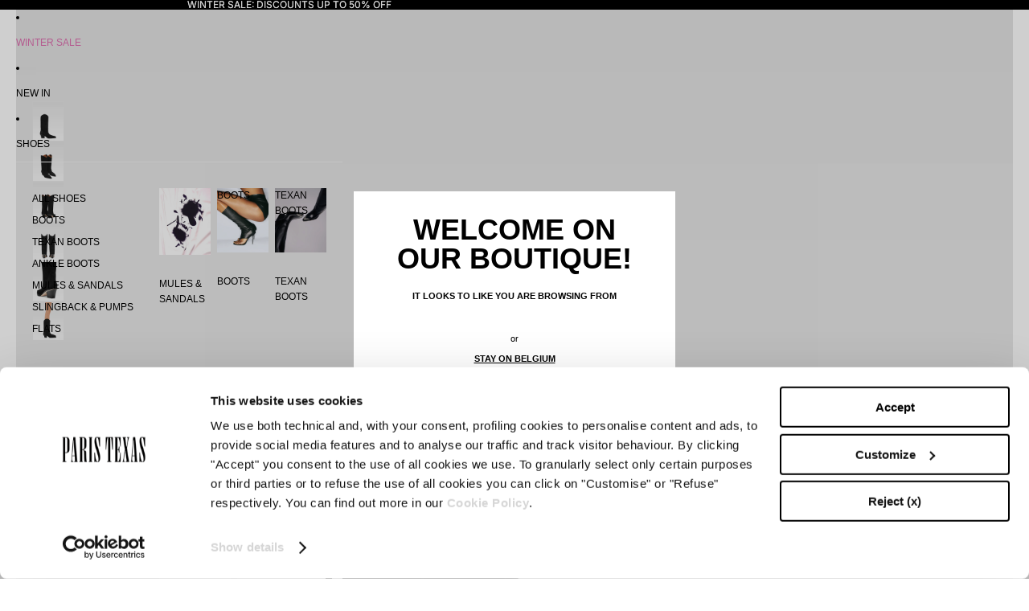

--- FILE ---
content_type: text/javascript
request_url: https://paristexasbrand.com/cdn/shop/t/213/assets/main.0c063987.js?v=124094485475251375091763625671
body_size: 94535
content:
/*! For license information please see main.0c063987.js.LICENSE.txt */
(()=>{var e={536:function(e,t,n){var r;e=n.nmd(e),function(){var a,i="Expected a function",l="__lodash_hash_undefined__",o="__lodash_placeholder__",s=16,u=32,c=64,d=128,f=256,p=1/0,h=9007199254740991,v=NaN,m=4294967295,g=[["ary",d],["bind",1],["bindKey",2],["curry",8],["curryRight",s],["flip",512],["partial",u],["partialRight",c],["rearg",f]],y="[object Arguments]",b="[object Array]",w="[object Boolean]",S="[object Date]",_="[object Error]",x="[object Function]",E="[object GeneratorFunction]",k="[object Map]",T="[object Number]",C="[object Object]",P="[object Promise]",L="[object RegExp]",z="[object Set]",M="[object String]",N="[object Symbol]",O="[object WeakMap]",I="[object ArrayBuffer]",A="[object DataView]",D="[object Float32Array]",R="[object Float64Array]",j="[object Int8Array]",F="[object Int16Array]",B="[object Int32Array]",V="[object Uint8Array]",U="[object Uint8ClampedArray]",W="[object Uint16Array]",H="[object Uint32Array]",G=/\b__p \+= '';/g,$=/\b(__p \+=) '' \+/g,q=/(__e\(.*?\)|\b__t\)) \+\n'';/g,Y=/&(?:amp|lt|gt|quot|#39);/g,Q=/[&<>"']/g,K=RegExp(Y.source),X=RegExp(Q.source),Z=/<%-([\s\S]+?)%>/g,J=/<%([\s\S]+?)%>/g,ee=/<%=([\s\S]+?)%>/g,te=/\.|\[(?:[^[\]]*|(["'])(?:(?!\1)[^\\]|\\.)*?\1)\]/,ne=/^\w*$/,re=/[^.[\]]+|\[(?:(-?\d+(?:\.\d+)?)|(["'])((?:(?!\2)[^\\]|\\.)*?)\2)\]|(?=(?:\.|\[\])(?:\.|\[\]|$))/g,ae=/[\\^$.*+?()[\]{}|]/g,ie=RegExp(ae.source),le=/^\s+/,oe=/\s/,se=/\{(?:\n\/\* \[wrapped with .+\] \*\/)?\n?/,ue=/\{\n\/\* \[wrapped with (.+)\] \*/,ce=/,? & /,de=/[^\x00-\x2f\x3a-\x40\x5b-\x60\x7b-\x7f]+/g,fe=/[()=,{}\[\]\/\s]/,pe=/\\(\\)?/g,he=/\$\{([^\\}]*(?:\\.[^\\}]*)*)\}/g,ve=/\w*$/,me=/^[-+]0x[0-9a-f]+$/i,ge=/^0b[01]+$/i,ye=/^\[object .+?Constructor\]$/,be=/^0o[0-7]+$/i,we=/^(?:0|[1-9]\d*)$/,Se=/[\xc0-\xd6\xd8-\xf6\xf8-\xff\u0100-\u017f]/g,_e=/($^)/,xe=/['\n\r\u2028\u2029\\]/g,Ee="\\ud800-\\udfff",ke="\\u0300-\\u036f\\ufe20-\\ufe2f\\u20d0-\\u20ff",Te="\\u2700-\\u27bf",Ce="a-z\\xdf-\\xf6\\xf8-\\xff",Pe="A-Z\\xc0-\\xd6\\xd8-\\xde",Le="\\ufe0e\\ufe0f",ze="\\xac\\xb1\\xd7\\xf7\\x00-\\x2f\\x3a-\\x40\\x5b-\\x60\\x7b-\\xbf\\u2000-\\u206f \\t\\x0b\\f\\xa0\\ufeff\\n\\r\\u2028\\u2029\\u1680\\u180e\\u2000\\u2001\\u2002\\u2003\\u2004\\u2005\\u2006\\u2007\\u2008\\u2009\\u200a\\u202f\\u205f\\u3000",Me="['\u2019]",Ne="["+Ee+"]",Oe="["+ze+"]",Ie="["+ke+"]",Ae="\\d+",De="["+Te+"]",Re="["+Ce+"]",je="[^"+Ee+ze+Ae+Te+Ce+Pe+"]",Fe="\\ud83c[\\udffb-\\udfff]",Be="[^"+Ee+"]",Ve="(?:\\ud83c[\\udde6-\\uddff]){2}",Ue="[\\ud800-\\udbff][\\udc00-\\udfff]",We="["+Pe+"]",He="\\u200d",Ge="(?:"+Re+"|"+je+")",$e="(?:"+We+"|"+je+")",qe="(?:['\u2019](?:d|ll|m|re|s|t|ve))?",Ye="(?:['\u2019](?:D|LL|M|RE|S|T|VE))?",Qe="(?:"+Ie+"|"+Fe+")"+"?",Ke="["+Le+"]?",Xe=Ke+Qe+("(?:"+He+"(?:"+[Be,Ve,Ue].join("|")+")"+Ke+Qe+")*"),Ze="(?:"+[De,Ve,Ue].join("|")+")"+Xe,Je="(?:"+[Be+Ie+"?",Ie,Ve,Ue,Ne].join("|")+")",et=RegExp(Me,"g"),tt=RegExp(Ie,"g"),nt=RegExp(Fe+"(?="+Fe+")|"+Je+Xe,"g"),rt=RegExp([We+"?"+Re+"+"+qe+"(?="+[Oe,We,"$"].join("|")+")",$e+"+"+Ye+"(?="+[Oe,We+Ge,"$"].join("|")+")",We+"?"+Ge+"+"+qe,We+"+"+Ye,"\\d*(?:1ST|2ND|3RD|(?![123])\\dTH)(?=\\b|[a-z_])","\\d*(?:1st|2nd|3rd|(?![123])\\dth)(?=\\b|[A-Z_])",Ae,Ze].join("|"),"g"),at=RegExp("["+He+Ee+ke+Le+"]"),it=/[a-z][A-Z]|[A-Z]{2}[a-z]|[0-9][a-zA-Z]|[a-zA-Z][0-9]|[^a-zA-Z0-9 ]/,lt=["Array","Buffer","DataView","Date","Error","Float32Array","Float64Array","Function","Int8Array","Int16Array","Int32Array","Map","Math","Object","Promise","RegExp","Set","String","Symbol","TypeError","Uint8Array","Uint8ClampedArray","Uint16Array","Uint32Array","WeakMap","_","clearTimeout","isFinite","parseInt","setTimeout"],ot=-1,st={};st[D]=st[R]=st[j]=st[F]=st[B]=st[V]=st[U]=st[W]=st[H]=!0,st[y]=st[b]=st[I]=st[w]=st[A]=st[S]=st[_]=st[x]=st[k]=st[T]=st[C]=st[L]=st[z]=st[M]=st[O]=!1;var ut={};ut[y]=ut[b]=ut[I]=ut[A]=ut[w]=ut[S]=ut[D]=ut[R]=ut[j]=ut[F]=ut[B]=ut[k]=ut[T]=ut[C]=ut[L]=ut[z]=ut[M]=ut[N]=ut[V]=ut[U]=ut[W]=ut[H]=!0,ut[_]=ut[x]=ut[O]=!1;var ct={"\\":"\\","'":"'","\n":"n","\r":"r","\u2028":"u2028","\u2029":"u2029"},dt=parseFloat,ft=parseInt,pt="object"==typeof n.g&&n.g&&n.g.Object===Object&&n.g,ht="object"==typeof self&&self&&self.Object===Object&&self,vt=pt||ht||Function("return this")(),mt=t&&!t.nodeType&&t,gt=mt&&e&&!e.nodeType&&e,yt=gt&&gt.exports===mt,bt=yt&&pt.process,wt=function(){try{var e=gt&&gt.require&&gt.require("util").types;return e||bt&&bt.binding&&bt.binding("util")}catch(t){}}(),St=wt&&wt.isArrayBuffer,_t=wt&&wt.isDate,xt=wt&&wt.isMap,Et=wt&&wt.isRegExp,kt=wt&&wt.isSet,Tt=wt&&wt.isTypedArray;function Ct(e,t,n){switch(n.length){case 0:return e.call(t);case 1:return e.call(t,n[0]);case 2:return e.call(t,n[0],n[1]);case 3:return e.call(t,n[0],n[1],n[2])}return e.apply(t,n)}function Pt(e,t,n,r){for(var a=-1,i=null==e?0:e.length;++a<i;){var l=e[a];t(r,l,n(l),e)}return r}function Lt(e,t){for(var n=-1,r=null==e?0:e.length;++n<r&&!1!==t(e[n],n,e););return e}function zt(e,t){for(var n=null==e?0:e.length;n--&&!1!==t(e[n],n,e););return e}function Mt(e,t){for(var n=-1,r=null==e?0:e.length;++n<r;)if(!t(e[n],n,e))return!1;return!0}function Nt(e,t){for(var n=-1,r=null==e?0:e.length,a=0,i=[];++n<r;){var l=e[n];t(l,n,e)&&(i[a++]=l)}return i}function Ot(e,t){return!!(null==e?0:e.length)&&Wt(e,t,0)>-1}function It(e,t,n){for(var r=-1,a=null==e?0:e.length;++r<a;)if(n(t,e[r]))return!0;return!1}function At(e,t){for(var n=-1,r=null==e?0:e.length,a=Array(r);++n<r;)a[n]=t(e[n],n,e);return a}function Dt(e,t){for(var n=-1,r=t.length,a=e.length;++n<r;)e[a+n]=t[n];return e}function Rt(e,t,n,r){var a=-1,i=null==e?0:e.length;for(r&&i&&(n=e[++a]);++a<i;)n=t(n,e[a],a,e);return n}function jt(e,t,n,r){var a=null==e?0:e.length;for(r&&a&&(n=e[--a]);a--;)n=t(n,e[a],a,e);return n}function Ft(e,t){for(var n=-1,r=null==e?0:e.length;++n<r;)if(t(e[n],n,e))return!0;return!1}var Bt=qt("length");function Vt(e,t,n){var r;return n(e,(function(e,n,a){if(t(e,n,a))return r=n,!1})),r}function Ut(e,t,n,r){for(var a=e.length,i=n+(r?1:-1);r?i--:++i<a;)if(t(e[i],i,e))return i;return-1}function Wt(e,t,n){return t===t?function(e,t,n){var r=n-1,a=e.length;for(;++r<a;)if(e[r]===t)return r;return-1}(e,t,n):Ut(e,Gt,n)}function Ht(e,t,n,r){for(var a=n-1,i=e.length;++a<i;)if(r(e[a],t))return a;return-1}function Gt(e){return e!==e}function $t(e,t){var n=null==e?0:e.length;return n?Kt(e,t)/n:v}function qt(e){return function(t){return null==t?a:t[e]}}function Yt(e){return function(t){return null==e?a:e[t]}}function Qt(e,t,n,r,a){return a(e,(function(e,a,i){n=r?(r=!1,e):t(n,e,a,i)})),n}function Kt(e,t){for(var n,r=-1,i=e.length;++r<i;){var l=t(e[r]);l!==a&&(n=n===a?l:n+l)}return n}function Xt(e,t){for(var n=-1,r=Array(e);++n<e;)r[n]=t(n);return r}function Zt(e){return e?e.slice(0,mn(e)+1).replace(le,""):e}function Jt(e){return function(t){return e(t)}}function en(e,t){return At(t,(function(t){return e[t]}))}function tn(e,t){return e.has(t)}function nn(e,t){for(var n=-1,r=e.length;++n<r&&Wt(t,e[n],0)>-1;);return n}function rn(e,t){for(var n=e.length;n--&&Wt(t,e[n],0)>-1;);return n}var an=Yt({"\xc0":"A","\xc1":"A","\xc2":"A","\xc3":"A","\xc4":"A","\xc5":"A","\xe0":"a","\xe1":"a","\xe2":"a","\xe3":"a","\xe4":"a","\xe5":"a","\xc7":"C","\xe7":"c","\xd0":"D","\xf0":"d","\xc8":"E","\xc9":"E","\xca":"E","\xcb":"E","\xe8":"e","\xe9":"e","\xea":"e","\xeb":"e","\xcc":"I","\xcd":"I","\xce":"I","\xcf":"I","\xec":"i","\xed":"i","\xee":"i","\xef":"i","\xd1":"N","\xf1":"n","\xd2":"O","\xd3":"O","\xd4":"O","\xd5":"O","\xd6":"O","\xd8":"O","\xf2":"o","\xf3":"o","\xf4":"o","\xf5":"o","\xf6":"o","\xf8":"o","\xd9":"U","\xda":"U","\xdb":"U","\xdc":"U","\xf9":"u","\xfa":"u","\xfb":"u","\xfc":"u","\xdd":"Y","\xfd":"y","\xff":"y","\xc6":"Ae","\xe6":"ae","\xde":"Th","\xfe":"th","\xdf":"ss","\u0100":"A","\u0102":"A","\u0104":"A","\u0101":"a","\u0103":"a","\u0105":"a","\u0106":"C","\u0108":"C","\u010a":"C","\u010c":"C","\u0107":"c","\u0109":"c","\u010b":"c","\u010d":"c","\u010e":"D","\u0110":"D","\u010f":"d","\u0111":"d","\u0112":"E","\u0114":"E","\u0116":"E","\u0118":"E","\u011a":"E","\u0113":"e","\u0115":"e","\u0117":"e","\u0119":"e","\u011b":"e","\u011c":"G","\u011e":"G","\u0120":"G","\u0122":"G","\u011d":"g","\u011f":"g","\u0121":"g","\u0123":"g","\u0124":"H","\u0126":"H","\u0125":"h","\u0127":"h","\u0128":"I","\u012a":"I","\u012c":"I","\u012e":"I","\u0130":"I","\u0129":"i","\u012b":"i","\u012d":"i","\u012f":"i","\u0131":"i","\u0134":"J","\u0135":"j","\u0136":"K","\u0137":"k","\u0138":"k","\u0139":"L","\u013b":"L","\u013d":"L","\u013f":"L","\u0141":"L","\u013a":"l","\u013c":"l","\u013e":"l","\u0140":"l","\u0142":"l","\u0143":"N","\u0145":"N","\u0147":"N","\u014a":"N","\u0144":"n","\u0146":"n","\u0148":"n","\u014b":"n","\u014c":"O","\u014e":"O","\u0150":"O","\u014d":"o","\u014f":"o","\u0151":"o","\u0154":"R","\u0156":"R","\u0158":"R","\u0155":"r","\u0157":"r","\u0159":"r","\u015a":"S","\u015c":"S","\u015e":"S","\u0160":"S","\u015b":"s","\u015d":"s","\u015f":"s","\u0161":"s","\u0162":"T","\u0164":"T","\u0166":"T","\u0163":"t","\u0165":"t","\u0167":"t","\u0168":"U","\u016a":"U","\u016c":"U","\u016e":"U","\u0170":"U","\u0172":"U","\u0169":"u","\u016b":"u","\u016d":"u","\u016f":"u","\u0171":"u","\u0173":"u","\u0174":"W","\u0175":"w","\u0176":"Y","\u0177":"y","\u0178":"Y","\u0179":"Z","\u017b":"Z","\u017d":"Z","\u017a":"z","\u017c":"z","\u017e":"z","\u0132":"IJ","\u0133":"ij","\u0152":"Oe","\u0153":"oe","\u0149":"'n","\u017f":"s"}),ln=Yt({"&":"&amp;","<":"&lt;",">":"&gt;",'"':"&quot;","'":"&#39;"});function on(e){return"\\"+ct[e]}function sn(e){return at.test(e)}function un(e){var t=-1,n=Array(e.size);return e.forEach((function(e,r){n[++t]=[r,e]})),n}function cn(e,t){return function(n){return e(t(n))}}function dn(e,t){for(var n=-1,r=e.length,a=0,i=[];++n<r;){var l=e[n];l!==t&&l!==o||(e[n]=o,i[a++]=n)}return i}function fn(e){var t=-1,n=Array(e.size);return e.forEach((function(e){n[++t]=e})),n}function pn(e){var t=-1,n=Array(e.size);return e.forEach((function(e){n[++t]=[e,e]})),n}function hn(e){return sn(e)?function(e){var t=nt.lastIndex=0;for(;nt.test(e);)++t;return t}(e):Bt(e)}function vn(e){return sn(e)?function(e){return e.match(nt)||[]}(e):function(e){return e.split("")}(e)}function mn(e){for(var t=e.length;t--&&oe.test(e.charAt(t)););return t}var gn=Yt({"&amp;":"&","&lt;":"<","&gt;":">","&quot;":'"',"&#39;":"'"});var yn=function e(t){var n=(t=null==t?vt:yn.defaults(vt.Object(),t,yn.pick(vt,lt))).Array,r=t.Date,oe=t.Error,Ee=t.Function,ke=t.Math,Te=t.Object,Ce=t.RegExp,Pe=t.String,Le=t.TypeError,ze=n.prototype,Me=Ee.prototype,Ne=Te.prototype,Oe=t["__core-js_shared__"],Ie=Me.toString,Ae=Ne.hasOwnProperty,De=0,Re=function(){var e=/[^.]+$/.exec(Oe&&Oe.keys&&Oe.keys.IE_PROTO||"");return e?"Symbol(src)_1."+e:""}(),je=Ne.toString,Fe=Ie.call(Te),Be=vt._,Ve=Ce("^"+Ie.call(Ae).replace(ae,"\\$&").replace(/hasOwnProperty|(function).*?(?=\\\()| for .+?(?=\\\])/g,"$1.*?")+"$"),Ue=yt?t.Buffer:a,We=t.Symbol,He=t.Uint8Array,Ge=Ue?Ue.allocUnsafe:a,$e=cn(Te.getPrototypeOf,Te),qe=Te.create,Ye=Ne.propertyIsEnumerable,Qe=ze.splice,Ke=We?We.isConcatSpreadable:a,Xe=We?We.iterator:a,Ze=We?We.toStringTag:a,Je=function(){try{var e=di(Te,"defineProperty");return e({},"",{}),e}catch(t){}}(),nt=t.clearTimeout!==vt.clearTimeout&&t.clearTimeout,at=r&&r.now!==vt.Date.now&&r.now,ct=t.setTimeout!==vt.setTimeout&&t.setTimeout,pt=ke.ceil,ht=ke.floor,mt=Te.getOwnPropertySymbols,gt=Ue?Ue.isBuffer:a,bt=t.isFinite,wt=ze.join,Bt=cn(Te.keys,Te),Yt=ke.max,bn=ke.min,wn=r.now,Sn=t.parseInt,_n=ke.random,xn=ze.reverse,En=di(t,"DataView"),kn=di(t,"Map"),Tn=di(t,"Promise"),Cn=di(t,"Set"),Pn=di(t,"WeakMap"),Ln=di(Te,"create"),zn=Pn&&new Pn,Mn={},Nn=Ri(En),On=Ri(kn),In=Ri(Tn),An=Ri(Cn),Dn=Ri(Pn),Rn=We?We.prototype:a,jn=Rn?Rn.valueOf:a,Fn=Rn?Rn.toString:a;function Bn(e){if(eo(e)&&!Wl(e)&&!(e instanceof Hn)){if(e instanceof Wn)return e;if(Ae.call(e,"__wrapped__"))return ji(e)}return new Wn(e)}var Vn=function(){function e(){}return function(t){if(!Jl(t))return{};if(qe)return qe(t);e.prototype=t;var n=new e;return e.prototype=a,n}}();function Un(){}function Wn(e,t){this.__wrapped__=e,this.__actions__=[],this.__chain__=!!t,this.__index__=0,this.__values__=a}function Hn(e){this.__wrapped__=e,this.__actions__=[],this.__dir__=1,this.__filtered__=!1,this.__iteratees__=[],this.__takeCount__=m,this.__views__=[]}function Gn(e){var t=-1,n=null==e?0:e.length;for(this.clear();++t<n;){var r=e[t];this.set(r[0],r[1])}}function $n(e){var t=-1,n=null==e?0:e.length;for(this.clear();++t<n;){var r=e[t];this.set(r[0],r[1])}}function qn(e){var t=-1,n=null==e?0:e.length;for(this.clear();++t<n;){var r=e[t];this.set(r[0],r[1])}}function Yn(e){var t=-1,n=null==e?0:e.length;for(this.__data__=new qn;++t<n;)this.add(e[t])}function Qn(e){var t=this.__data__=new $n(e);this.size=t.size}function Kn(e,t){var n=Wl(e),r=!n&&Ul(e),a=!n&&!r&&ql(e),i=!n&&!r&&!a&&so(e),l=n||r||a||i,o=l?Xt(e.length,Pe):[],s=o.length;for(var u in e)!t&&!Ae.call(e,u)||l&&("length"==u||a&&("offset"==u||"parent"==u)||i&&("buffer"==u||"byteLength"==u||"byteOffset"==u)||yi(u,s))||o.push(u);return o}function Xn(e){var t=e.length;return t?e[Yr(0,t-1)]:a}function Zn(e,t){return Ii(La(e),or(t,0,e.length))}function Jn(e){return Ii(La(e))}function er(e,t,n){(n!==a&&!Fl(e[t],n)||n===a&&!(t in e))&&ir(e,t,n)}function tr(e,t,n){var r=e[t];Ae.call(e,t)&&Fl(r,n)&&(n!==a||t in e)||ir(e,t,n)}function nr(e,t){for(var n=e.length;n--;)if(Fl(e[n][0],t))return n;return-1}function rr(e,t,n,r){return fr(e,(function(e,a,i){t(r,e,n(e),i)})),r}function ar(e,t){return e&&za(t,Mo(t),e)}function ir(e,t,n){"__proto__"==t&&Je?Je(e,t,{configurable:!0,enumerable:!0,value:n,writable:!0}):e[t]=n}function lr(e,t){for(var r=-1,i=t.length,l=n(i),o=null==e;++r<i;)l[r]=o?a:To(e,t[r]);return l}function or(e,t,n){return e===e&&(n!==a&&(e=e<=n?e:n),t!==a&&(e=e>=t?e:t)),e}function sr(e,t,n,r,i,l){var o,s=1&t,u=2&t,c=4&t;if(n&&(o=i?n(e,r,i,l):n(e)),o!==a)return o;if(!Jl(e))return e;var d=Wl(e);if(d){if(o=function(e){var t=e.length,n=new e.constructor(t);t&&"string"==typeof e[0]&&Ae.call(e,"index")&&(n.index=e.index,n.input=e.input);return n}(e),!s)return La(e,o)}else{var f=hi(e),p=f==x||f==E;if(ql(e))return xa(e,s);if(f==C||f==y||p&&!i){if(o=u||p?{}:mi(e),!s)return u?function(e,t){return za(e,pi(e),t)}(e,function(e,t){return e&&za(t,No(t),e)}(o,e)):function(e,t){return za(e,fi(e),t)}(e,ar(o,e))}else{if(!ut[f])return i?e:{};o=function(e,t,n){var r=e.constructor;switch(t){case I:return Ea(e);case w:case S:return new r(+e);case A:return function(e,t){var n=t?Ea(e.buffer):e.buffer;return new e.constructor(n,e.byteOffset,e.byteLength)}(e,n);case D:case R:case j:case F:case B:case V:case U:case W:case H:return ka(e,n);case k:return new r;case T:case M:return new r(e);case L:return function(e){var t=new e.constructor(e.source,ve.exec(e));return t.lastIndex=e.lastIndex,t}(e);case z:return new r;case N:return a=e,jn?Te(jn.call(a)):{}}var a}(e,f,s)}}l||(l=new Qn);var h=l.get(e);if(h)return h;l.set(e,o),io(e)?e.forEach((function(r){o.add(sr(r,t,n,r,e,l))})):to(e)&&e.forEach((function(r,a){o.set(a,sr(r,t,n,a,e,l))}));var v=d?a:(c?u?ai:ri:u?No:Mo)(e);return Lt(v||e,(function(r,a){v&&(r=e[a=r]),tr(o,a,sr(r,t,n,a,e,l))})),o}function ur(e,t,n){var r=n.length;if(null==e)return!r;for(e=Te(e);r--;){var i=n[r],l=t[i],o=e[i];if(o===a&&!(i in e)||!l(o))return!1}return!0}function cr(e,t,n){if("function"!=typeof e)throw new Le(i);return zi((function(){e.apply(a,n)}),t)}function dr(e,t,n,r){var a=-1,i=Ot,l=!0,o=e.length,s=[],u=t.length;if(!o)return s;n&&(t=At(t,Jt(n))),r?(i=It,l=!1):t.length>=200&&(i=tn,l=!1,t=new Yn(t));e:for(;++a<o;){var c=e[a],d=null==n?c:n(c);if(c=r||0!==c?c:0,l&&d===d){for(var f=u;f--;)if(t[f]===d)continue e;s.push(c)}else i(t,d,r)||s.push(c)}return s}Bn.templateSettings={escape:Z,evaluate:J,interpolate:ee,variable:"",imports:{_:Bn}},Bn.prototype=Un.prototype,Bn.prototype.constructor=Bn,Wn.prototype=Vn(Un.prototype),Wn.prototype.constructor=Wn,Hn.prototype=Vn(Un.prototype),Hn.prototype.constructor=Hn,Gn.prototype.clear=function(){this.__data__=Ln?Ln(null):{},this.size=0},Gn.prototype.delete=function(e){var t=this.has(e)&&delete this.__data__[e];return this.size-=t?1:0,t},Gn.prototype.get=function(e){var t=this.__data__;if(Ln){var n=t[e];return n===l?a:n}return Ae.call(t,e)?t[e]:a},Gn.prototype.has=function(e){var t=this.__data__;return Ln?t[e]!==a:Ae.call(t,e)},Gn.prototype.set=function(e,t){var n=this.__data__;return this.size+=this.has(e)?0:1,n[e]=Ln&&t===a?l:t,this},$n.prototype.clear=function(){this.__data__=[],this.size=0},$n.prototype.delete=function(e){var t=this.__data__,n=nr(t,e);return!(n<0)&&(n==t.length-1?t.pop():Qe.call(t,n,1),--this.size,!0)},$n.prototype.get=function(e){var t=this.__data__,n=nr(t,e);return n<0?a:t[n][1]},$n.prototype.has=function(e){return nr(this.__data__,e)>-1},$n.prototype.set=function(e,t){var n=this.__data__,r=nr(n,e);return r<0?(++this.size,n.push([e,t])):n[r][1]=t,this},qn.prototype.clear=function(){this.size=0,this.__data__={hash:new Gn,map:new(kn||$n),string:new Gn}},qn.prototype.delete=function(e){var t=ui(this,e).delete(e);return this.size-=t?1:0,t},qn.prototype.get=function(e){return ui(this,e).get(e)},qn.prototype.has=function(e){return ui(this,e).has(e)},qn.prototype.set=function(e,t){var n=ui(this,e),r=n.size;return n.set(e,t),this.size+=n.size==r?0:1,this},Yn.prototype.add=Yn.prototype.push=function(e){return this.__data__.set(e,l),this},Yn.prototype.has=function(e){return this.__data__.has(e)},Qn.prototype.clear=function(){this.__data__=new $n,this.size=0},Qn.prototype.delete=function(e){var t=this.__data__,n=t.delete(e);return this.size=t.size,n},Qn.prototype.get=function(e){return this.__data__.get(e)},Qn.prototype.has=function(e){return this.__data__.has(e)},Qn.prototype.set=function(e,t){var n=this.__data__;if(n instanceof $n){var r=n.__data__;if(!kn||r.length<199)return r.push([e,t]),this.size=++n.size,this;n=this.__data__=new qn(r)}return n.set(e,t),this.size=n.size,this};var fr=Oa(wr),pr=Oa(Sr,!0);function hr(e,t){var n=!0;return fr(e,(function(e,r,a){return n=!!t(e,r,a)})),n}function vr(e,t,n){for(var r=-1,i=e.length;++r<i;){var l=e[r],o=t(l);if(null!=o&&(s===a?o===o&&!oo(o):n(o,s)))var s=o,u=l}return u}function mr(e,t){var n=[];return fr(e,(function(e,r,a){t(e,r,a)&&n.push(e)})),n}function gr(e,t,n,r,a){var i=-1,l=e.length;for(n||(n=gi),a||(a=[]);++i<l;){var o=e[i];t>0&&n(o)?t>1?gr(o,t-1,n,r,a):Dt(a,o):r||(a[a.length]=o)}return a}var yr=Ia(),br=Ia(!0);function wr(e,t){return e&&yr(e,t,Mo)}function Sr(e,t){return e&&br(e,t,Mo)}function _r(e,t){return Nt(t,(function(t){return Kl(e[t])}))}function xr(e,t){for(var n=0,r=(t=ba(t,e)).length;null!=e&&n<r;)e=e[Di(t[n++])];return n&&n==r?e:a}function Er(e,t,n){var r=t(e);return Wl(e)?r:Dt(r,n(e))}function kr(e){return null==e?e===a?"[object Undefined]":"[object Null]":Ze&&Ze in Te(e)?function(e){var t=Ae.call(e,Ze),n=e[Ze];try{e[Ze]=a;var r=!0}catch(l){}var i=je.call(e);r&&(t?e[Ze]=n:delete e[Ze]);return i}(e):function(e){return je.call(e)}(e)}function Tr(e,t){return e>t}function Cr(e,t){return null!=e&&Ae.call(e,t)}function Pr(e,t){return null!=e&&t in Te(e)}function Lr(e,t,r){for(var i=r?It:Ot,l=e[0].length,o=e.length,s=o,u=n(o),c=1/0,d=[];s--;){var f=e[s];s&&t&&(f=At(f,Jt(t))),c=bn(f.length,c),u[s]=!r&&(t||l>=120&&f.length>=120)?new Yn(s&&f):a}f=e[0];var p=-1,h=u[0];e:for(;++p<l&&d.length<c;){var v=f[p],m=t?t(v):v;if(v=r||0!==v?v:0,!(h?tn(h,m):i(d,m,r))){for(s=o;--s;){var g=u[s];if(!(g?tn(g,m):i(e[s],m,r)))continue e}h&&h.push(m),d.push(v)}}return d}function zr(e,t,n){var r=null==(e=Ci(e,t=ba(t,e)))?e:e[Di(Qi(t))];return null==r?a:Ct(r,e,n)}function Mr(e){return eo(e)&&kr(e)==y}function Nr(e,t,n,r,i){return e===t||(null==e||null==t||!eo(e)&&!eo(t)?e!==e&&t!==t:function(e,t,n,r,i,l){var o=Wl(e),s=Wl(t),u=o?b:hi(e),c=s?b:hi(t),d=(u=u==y?C:u)==C,f=(c=c==y?C:c)==C,p=u==c;if(p&&ql(e)){if(!ql(t))return!1;o=!0,d=!1}if(p&&!d)return l||(l=new Qn),o||so(e)?ti(e,t,n,r,i,l):function(e,t,n,r,a,i,l){switch(n){case A:if(e.byteLength!=t.byteLength||e.byteOffset!=t.byteOffset)return!1;e=e.buffer,t=t.buffer;case I:return!(e.byteLength!=t.byteLength||!i(new He(e),new He(t)));case w:case S:case T:return Fl(+e,+t);case _:return e.name==t.name&&e.message==t.message;case L:case M:return e==t+"";case k:var o=un;case z:var s=1&r;if(o||(o=fn),e.size!=t.size&&!s)return!1;var u=l.get(e);if(u)return u==t;r|=2,l.set(e,t);var c=ti(o(e),o(t),r,a,i,l);return l.delete(e),c;case N:if(jn)return jn.call(e)==jn.call(t)}return!1}(e,t,u,n,r,i,l);if(!(1&n)){var h=d&&Ae.call(e,"__wrapped__"),v=f&&Ae.call(t,"__wrapped__");if(h||v){var m=h?e.value():e,g=v?t.value():t;return l||(l=new Qn),i(m,g,n,r,l)}}if(!p)return!1;return l||(l=new Qn),function(e,t,n,r,i,l){var o=1&n,s=ri(e),u=s.length,c=ri(t),d=c.length;if(u!=d&&!o)return!1;var f=u;for(;f--;){var p=s[f];if(!(o?p in t:Ae.call(t,p)))return!1}var h=l.get(e),v=l.get(t);if(h&&v)return h==t&&v==e;var m=!0;l.set(e,t),l.set(t,e);var g=o;for(;++f<u;){var y=e[p=s[f]],b=t[p];if(r)var w=o?r(b,y,p,t,e,l):r(y,b,p,e,t,l);if(!(w===a?y===b||i(y,b,n,r,l):w)){m=!1;break}g||(g="constructor"==p)}if(m&&!g){var S=e.constructor,_=t.constructor;S==_||!("constructor"in e)||!("constructor"in t)||"function"==typeof S&&S instanceof S&&"function"==typeof _&&_ instanceof _||(m=!1)}return l.delete(e),l.delete(t),m}(e,t,n,r,i,l)}(e,t,n,r,Nr,i))}function Or(e,t,n,r){var i=n.length,l=i,o=!r;if(null==e)return!l;for(e=Te(e);i--;){var s=n[i];if(o&&s[2]?s[1]!==e[s[0]]:!(s[0]in e))return!1}for(;++i<l;){var u=(s=n[i])[0],c=e[u],d=s[1];if(o&&s[2]){if(c===a&&!(u in e))return!1}else{var f=new Qn;if(r)var p=r(c,d,u,e,t,f);if(!(p===a?Nr(d,c,3,r,f):p))return!1}}return!0}function Ir(e){return!(!Jl(e)||(t=e,Re&&Re in t))&&(Kl(e)?Ve:ye).test(Ri(e));var t}function Ar(e){return"function"==typeof e?e:null==e?rs:"object"==typeof e?Wl(e)?Vr(e[0],e[1]):Br(e):fs(e)}function Dr(e){if(!xi(e))return Bt(e);var t=[];for(var n in Te(e))Ae.call(e,n)&&"constructor"!=n&&t.push(n);return t}function Rr(e){if(!Jl(e))return function(e){var t=[];if(null!=e)for(var n in Te(e))t.push(n);return t}(e);var t=xi(e),n=[];for(var r in e)("constructor"!=r||!t&&Ae.call(e,r))&&n.push(r);return n}function jr(e,t){return e<t}function Fr(e,t){var r=-1,a=Gl(e)?n(e.length):[];return fr(e,(function(e,n,i){a[++r]=t(e,n,i)})),a}function Br(e){var t=ci(e);return 1==t.length&&t[0][2]?ki(t[0][0],t[0][1]):function(n){return n===e||Or(n,e,t)}}function Vr(e,t){return wi(e)&&Ei(t)?ki(Di(e),t):function(n){var r=To(n,e);return r===a&&r===t?Co(n,e):Nr(t,r,3)}}function Ur(e,t,n,r,i){e!==t&&yr(t,(function(l,o){if(i||(i=new Qn),Jl(l))!function(e,t,n,r,i,l,o){var s=Pi(e,n),u=Pi(t,n),c=o.get(u);if(c)return void er(e,n,c);var d=l?l(s,u,n+"",e,t,o):a,f=d===a;if(f){var p=Wl(u),h=!p&&ql(u),v=!p&&!h&&so(u);d=u,p||h||v?Wl(s)?d=s:$l(s)?d=La(s):h?(f=!1,d=xa(u,!0)):v?(f=!1,d=ka(u,!0)):d=[]:ro(u)||Ul(u)?(d=s,Ul(s)?d=go(s):Jl(s)&&!Kl(s)||(d=mi(u))):f=!1}f&&(o.set(u,d),i(d,u,r,l,o),o.delete(u));er(e,n,d)}(e,t,o,n,Ur,r,i);else{var s=r?r(Pi(e,o),l,o+"",e,t,i):a;s===a&&(s=l),er(e,o,s)}}),No)}function Wr(e,t){var n=e.length;if(n)return yi(t+=t<0?n:0,n)?e[t]:a}function Hr(e,t,n){t=t.length?At(t,(function(e){return Wl(e)?function(t){return xr(t,1===e.length?e[0]:e)}:e})):[rs];var r=-1;t=At(t,Jt(si()));var a=Fr(e,(function(e,n,a){var i=At(t,(function(t){return t(e)}));return{criteria:i,index:++r,value:e}}));return function(e,t){var n=e.length;for(e.sort(t);n--;)e[n]=e[n].value;return e}(a,(function(e,t){return function(e,t,n){var r=-1,a=e.criteria,i=t.criteria,l=a.length,o=n.length;for(;++r<l;){var s=Ta(a[r],i[r]);if(s)return r>=o?s:s*("desc"==n[r]?-1:1)}return e.index-t.index}(e,t,n)}))}function Gr(e,t,n){for(var r=-1,a=t.length,i={};++r<a;){var l=t[r],o=xr(e,l);n(o,l)&&Jr(i,ba(l,e),o)}return i}function $r(e,t,n,r){var a=r?Ht:Wt,i=-1,l=t.length,o=e;for(e===t&&(t=La(t)),n&&(o=At(e,Jt(n)));++i<l;)for(var s=0,u=t[i],c=n?n(u):u;(s=a(o,c,s,r))>-1;)o!==e&&Qe.call(o,s,1),Qe.call(e,s,1);return e}function qr(e,t){for(var n=e?t.length:0,r=n-1;n--;){var a=t[n];if(n==r||a!==i){var i=a;yi(a)?Qe.call(e,a,1):da(e,a)}}return e}function Yr(e,t){return e+ht(_n()*(t-e+1))}function Qr(e,t){var n="";if(!e||t<1||t>h)return n;do{t%2&&(n+=e),(t=ht(t/2))&&(e+=e)}while(t);return n}function Kr(e,t){return Mi(Ti(e,t,rs),e+"")}function Xr(e){return Xn(Bo(e))}function Zr(e,t){var n=Bo(e);return Ii(n,or(t,0,n.length))}function Jr(e,t,n,r){if(!Jl(e))return e;for(var i=-1,l=(t=ba(t,e)).length,o=l-1,s=e;null!=s&&++i<l;){var u=Di(t[i]),c=n;if("__proto__"===u||"constructor"===u||"prototype"===u)return e;if(i!=o){var d=s[u];(c=r?r(d,u,s):a)===a&&(c=Jl(d)?d:yi(t[i+1])?[]:{})}tr(s,u,c),s=s[u]}return e}var ea=zn?function(e,t){return zn.set(e,t),e}:rs,ta=Je?function(e,t){return Je(e,"toString",{configurable:!0,enumerable:!1,value:es(t),writable:!0})}:rs;function na(e){return Ii(Bo(e))}function ra(e,t,r){var a=-1,i=e.length;t<0&&(t=-t>i?0:i+t),(r=r>i?i:r)<0&&(r+=i),i=t>r?0:r-t>>>0,t>>>=0;for(var l=n(i);++a<i;)l[a]=e[a+t];return l}function aa(e,t){var n;return fr(e,(function(e,r,a){return!(n=t(e,r,a))})),!!n}function ia(e,t,n){var r=0,a=null==e?r:e.length;if("number"==typeof t&&t===t&&a<=2147483647){for(;r<a;){var i=r+a>>>1,l=e[i];null!==l&&!oo(l)&&(n?l<=t:l<t)?r=i+1:a=i}return a}return la(e,t,rs,n)}function la(e,t,n,r){var i=0,l=null==e?0:e.length;if(0===l)return 0;for(var o=(t=n(t))!==t,s=null===t,u=oo(t),c=t===a;i<l;){var d=ht((i+l)/2),f=n(e[d]),p=f!==a,h=null===f,v=f===f,m=oo(f);if(o)var g=r||v;else g=c?v&&(r||p):s?v&&p&&(r||!h):u?v&&p&&!h&&(r||!m):!h&&!m&&(r?f<=t:f<t);g?i=d+1:l=d}return bn(l,4294967294)}function oa(e,t){for(var n=-1,r=e.length,a=0,i=[];++n<r;){var l=e[n],o=t?t(l):l;if(!n||!Fl(o,s)){var s=o;i[a++]=0===l?0:l}}return i}function sa(e){return"number"==typeof e?e:oo(e)?v:+e}function ua(e){if("string"==typeof e)return e;if(Wl(e))return At(e,ua)+"";if(oo(e))return Fn?Fn.call(e):"";var t=e+"";return"0"==t&&1/e==-1/0?"-0":t}function ca(e,t,n){var r=-1,a=Ot,i=e.length,l=!0,o=[],s=o;if(n)l=!1,a=It;else if(i>=200){var u=t?null:Qa(e);if(u)return fn(u);l=!1,a=tn,s=new Yn}else s=t?[]:o;e:for(;++r<i;){var c=e[r],d=t?t(c):c;if(c=n||0!==c?c:0,l&&d===d){for(var f=s.length;f--;)if(s[f]===d)continue e;t&&s.push(d),o.push(c)}else a(s,d,n)||(s!==o&&s.push(d),o.push(c))}return o}function da(e,t){return null==(e=Ci(e,t=ba(t,e)))||delete e[Di(Qi(t))]}function fa(e,t,n,r){return Jr(e,t,n(xr(e,t)),r)}function pa(e,t,n,r){for(var a=e.length,i=r?a:-1;(r?i--:++i<a)&&t(e[i],i,e););return n?ra(e,r?0:i,r?i+1:a):ra(e,r?i+1:0,r?a:i)}function ha(e,t){var n=e;return n instanceof Hn&&(n=n.value()),Rt(t,(function(e,t){return t.func.apply(t.thisArg,Dt([e],t.args))}),n)}function va(e,t,r){var a=e.length;if(a<2)return a?ca(e[0]):[];for(var i=-1,l=n(a);++i<a;)for(var o=e[i],s=-1;++s<a;)s!=i&&(l[i]=dr(l[i]||o,e[s],t,r));return ca(gr(l,1),t,r)}function ma(e,t,n){for(var r=-1,i=e.length,l=t.length,o={};++r<i;){var s=r<l?t[r]:a;n(o,e[r],s)}return o}function ga(e){return $l(e)?e:[]}function ya(e){return"function"==typeof e?e:rs}function ba(e,t){return Wl(e)?e:wi(e,t)?[e]:Ai(yo(e))}var wa=Kr;function Sa(e,t,n){var r=e.length;return n=n===a?r:n,!t&&n>=r?e:ra(e,t,n)}var _a=nt||function(e){return vt.clearTimeout(e)};function xa(e,t){if(t)return e.slice();var n=e.length,r=Ge?Ge(n):new e.constructor(n);return e.copy(r),r}function Ea(e){var t=new e.constructor(e.byteLength);return new He(t).set(new He(e)),t}function ka(e,t){var n=t?Ea(e.buffer):e.buffer;return new e.constructor(n,e.byteOffset,e.length)}function Ta(e,t){if(e!==t){var n=e!==a,r=null===e,i=e===e,l=oo(e),o=t!==a,s=null===t,u=t===t,c=oo(t);if(!s&&!c&&!l&&e>t||l&&o&&u&&!s&&!c||r&&o&&u||!n&&u||!i)return 1;if(!r&&!l&&!c&&e<t||c&&n&&i&&!r&&!l||s&&n&&i||!o&&i||!u)return-1}return 0}function Ca(e,t,r,a){for(var i=-1,l=e.length,o=r.length,s=-1,u=t.length,c=Yt(l-o,0),d=n(u+c),f=!a;++s<u;)d[s]=t[s];for(;++i<o;)(f||i<l)&&(d[r[i]]=e[i]);for(;c--;)d[s++]=e[i++];return d}function Pa(e,t,r,a){for(var i=-1,l=e.length,o=-1,s=r.length,u=-1,c=t.length,d=Yt(l-s,0),f=n(d+c),p=!a;++i<d;)f[i]=e[i];for(var h=i;++u<c;)f[h+u]=t[u];for(;++o<s;)(p||i<l)&&(f[h+r[o]]=e[i++]);return f}function La(e,t){var r=-1,a=e.length;for(t||(t=n(a));++r<a;)t[r]=e[r];return t}function za(e,t,n,r){var i=!n;n||(n={});for(var l=-1,o=t.length;++l<o;){var s=t[l],u=r?r(n[s],e[s],s,n,e):a;u===a&&(u=e[s]),i?ir(n,s,u):tr(n,s,u)}return n}function Ma(e,t){return function(n,r){var a=Wl(n)?Pt:rr,i=t?t():{};return a(n,e,si(r,2),i)}}function Na(e){return Kr((function(t,n){var r=-1,i=n.length,l=i>1?n[i-1]:a,o=i>2?n[2]:a;for(l=e.length>3&&"function"==typeof l?(i--,l):a,o&&bi(n[0],n[1],o)&&(l=i<3?a:l,i=1),t=Te(t);++r<i;){var s=n[r];s&&e(t,s,r,l)}return t}))}function Oa(e,t){return function(n,r){if(null==n)return n;if(!Gl(n))return e(n,r);for(var a=n.length,i=t?a:-1,l=Te(n);(t?i--:++i<a)&&!1!==r(l[i],i,l););return n}}function Ia(e){return function(t,n,r){for(var a=-1,i=Te(t),l=r(t),o=l.length;o--;){var s=l[e?o:++a];if(!1===n(i[s],s,i))break}return t}}function Aa(e){return function(t){var n=sn(t=yo(t))?vn(t):a,r=n?n[0]:t.charAt(0),i=n?Sa(n,1).join(""):t.slice(1);return r[e]()+i}}function Da(e){return function(t){return Rt(Xo(Wo(t).replace(et,"")),e,"")}}function Ra(e){return function(){var t=arguments;switch(t.length){case 0:return new e;case 1:return new e(t[0]);case 2:return new e(t[0],t[1]);case 3:return new e(t[0],t[1],t[2]);case 4:return new e(t[0],t[1],t[2],t[3]);case 5:return new e(t[0],t[1],t[2],t[3],t[4]);case 6:return new e(t[0],t[1],t[2],t[3],t[4],t[5]);case 7:return new e(t[0],t[1],t[2],t[3],t[4],t[5],t[6])}var n=Vn(e.prototype),r=e.apply(n,t);return Jl(r)?r:n}}function ja(e){return function(t,n,r){var i=Te(t);if(!Gl(t)){var l=si(n,3);t=Mo(t),n=function(e){return l(i[e],e,i)}}var o=e(t,n,r);return o>-1?i[l?t[o]:o]:a}}function Fa(e){return ni((function(t){var n=t.length,r=n,l=Wn.prototype.thru;for(e&&t.reverse();r--;){var o=t[r];if("function"!=typeof o)throw new Le(i);if(l&&!s&&"wrapper"==li(o))var s=new Wn([],!0)}for(r=s?r:n;++r<n;){var u=li(o=t[r]),c="wrapper"==u?ii(o):a;s=c&&Si(c[0])&&424==c[1]&&!c[4].length&&1==c[9]?s[li(c[0])].apply(s,c[3]):1==o.length&&Si(o)?s[u]():s.thru(o)}return function(){var e=arguments,r=e[0];if(s&&1==e.length&&Wl(r))return s.plant(r).value();for(var a=0,i=n?t[a].apply(this,e):r;++a<n;)i=t[a].call(this,i);return i}}))}function Ba(e,t,r,i,l,o,s,u,c,f){var p=t&d,h=1&t,v=2&t,m=24&t,g=512&t,y=v?a:Ra(e);return function d(){for(var b=arguments.length,w=n(b),S=b;S--;)w[S]=arguments[S];if(m)var _=oi(d),x=function(e,t){for(var n=e.length,r=0;n--;)e[n]===t&&++r;return r}(w,_);if(i&&(w=Ca(w,i,l,m)),o&&(w=Pa(w,o,s,m)),b-=x,m&&b<f){var E=dn(w,_);return qa(e,t,Ba,d.placeholder,r,w,E,u,c,f-b)}var k=h?r:this,T=v?k[e]:e;return b=w.length,u?w=function(e,t){var n=e.length,r=bn(t.length,n),i=La(e);for(;r--;){var l=t[r];e[r]=yi(l,n)?i[l]:a}return e}(w,u):g&&b>1&&w.reverse(),p&&c<b&&(w.length=c),this&&this!==vt&&this instanceof d&&(T=y||Ra(T)),T.apply(k,w)}}function Va(e,t){return function(n,r){return function(e,t,n,r){return wr(e,(function(e,a,i){t(r,n(e),a,i)})),r}(n,e,t(r),{})}}function Ua(e,t){return function(n,r){var i;if(n===a&&r===a)return t;if(n!==a&&(i=n),r!==a){if(i===a)return r;"string"==typeof n||"string"==typeof r?(n=ua(n),r=ua(r)):(n=sa(n),r=sa(r)),i=e(n,r)}return i}}function Wa(e){return ni((function(t){return t=At(t,Jt(si())),Kr((function(n){var r=this;return e(t,(function(e){return Ct(e,r,n)}))}))}))}function Ha(e,t){var n=(t=t===a?" ":ua(t)).length;if(n<2)return n?Qr(t,e):t;var r=Qr(t,pt(e/hn(t)));return sn(t)?Sa(vn(r),0,e).join(""):r.slice(0,e)}function Ga(e){return function(t,r,i){return i&&"number"!=typeof i&&bi(t,r,i)&&(r=i=a),t=po(t),r===a?(r=t,t=0):r=po(r),function(e,t,r,a){for(var i=-1,l=Yt(pt((t-e)/(r||1)),0),o=n(l);l--;)o[a?l:++i]=e,e+=r;return o}(t,r,i=i===a?t<r?1:-1:po(i),e)}}function $a(e){return function(t,n){return"string"==typeof t&&"string"==typeof n||(t=mo(t),n=mo(n)),e(t,n)}}function qa(e,t,n,r,i,l,o,s,d,f){var p=8&t;t|=p?u:c,4&(t&=~(p?c:u))||(t&=-4);var h=[e,t,i,p?l:a,p?o:a,p?a:l,p?a:o,s,d,f],v=n.apply(a,h);return Si(e)&&Li(v,h),v.placeholder=r,Ni(v,e,t)}function Ya(e){var t=ke[e];return function(e,n){if(e=mo(e),(n=null==n?0:bn(ho(n),292))&&bt(e)){var r=(yo(e)+"e").split("e");return+((r=(yo(t(r[0]+"e"+(+r[1]+n)))+"e").split("e"))[0]+"e"+(+r[1]-n))}return t(e)}}var Qa=Cn&&1/fn(new Cn([,-0]))[1]==p?function(e){return new Cn(e)}:ss;function Ka(e){return function(t){var n=hi(t);return n==k?un(t):n==z?pn(t):function(e,t){return At(t,(function(t){return[t,e[t]]}))}(t,e(t))}}function Xa(e,t,r,l,p,h,v,m){var g=2&t;if(!g&&"function"!=typeof e)throw new Le(i);var y=l?l.length:0;if(y||(t&=-97,l=p=a),v=v===a?v:Yt(ho(v),0),m=m===a?m:ho(m),y-=p?p.length:0,t&c){var b=l,w=p;l=p=a}var S=g?a:ii(e),_=[e,t,r,l,p,b,w,h,v,m];if(S&&function(e,t){var n=e[1],r=t[1],a=n|r,i=a<131,l=r==d&&8==n||r==d&&n==f&&e[7].length<=t[8]||384==r&&t[7].length<=t[8]&&8==n;if(!i&&!l)return e;1&r&&(e[2]=t[2],a|=1&n?0:4);var s=t[3];if(s){var u=e[3];e[3]=u?Ca(u,s,t[4]):s,e[4]=u?dn(e[3],o):t[4]}(s=t[5])&&(u=e[5],e[5]=u?Pa(u,s,t[6]):s,e[6]=u?dn(e[5],o):t[6]);(s=t[7])&&(e[7]=s);r&d&&(e[8]=null==e[8]?t[8]:bn(e[8],t[8]));null==e[9]&&(e[9]=t[9]);e[0]=t[0],e[1]=a}(_,S),e=_[0],t=_[1],r=_[2],l=_[3],p=_[4],!(m=_[9]=_[9]===a?g?0:e.length:Yt(_[9]-y,0))&&24&t&&(t&=-25),t&&1!=t)x=8==t||t==s?function(e,t,r){var i=Ra(e);return function l(){for(var o=arguments.length,s=n(o),u=o,c=oi(l);u--;)s[u]=arguments[u];var d=o<3&&s[0]!==c&&s[o-1]!==c?[]:dn(s,c);return(o-=d.length)<r?qa(e,t,Ba,l.placeholder,a,s,d,a,a,r-o):Ct(this&&this!==vt&&this instanceof l?i:e,this,s)}}(e,t,m):t!=u&&33!=t||p.length?Ba.apply(a,_):function(e,t,r,a){var i=1&t,l=Ra(e);return function t(){for(var o=-1,s=arguments.length,u=-1,c=a.length,d=n(c+s),f=this&&this!==vt&&this instanceof t?l:e;++u<c;)d[u]=a[u];for(;s--;)d[u++]=arguments[++o];return Ct(f,i?r:this,d)}}(e,t,r,l);else var x=function(e,t,n){var r=1&t,a=Ra(e);return function t(){return(this&&this!==vt&&this instanceof t?a:e).apply(r?n:this,arguments)}}(e,t,r);return Ni((S?ea:Li)(x,_),e,t)}function Za(e,t,n,r){return e===a||Fl(e,Ne[n])&&!Ae.call(r,n)?t:e}function Ja(e,t,n,r,i,l){return Jl(e)&&Jl(t)&&(l.set(t,e),Ur(e,t,a,Ja,l),l.delete(t)),e}function ei(e){return ro(e)?a:e}function ti(e,t,n,r,i,l){var o=1&n,s=e.length,u=t.length;if(s!=u&&!(o&&u>s))return!1;var c=l.get(e),d=l.get(t);if(c&&d)return c==t&&d==e;var f=-1,p=!0,h=2&n?new Yn:a;for(l.set(e,t),l.set(t,e);++f<s;){var v=e[f],m=t[f];if(r)var g=o?r(m,v,f,t,e,l):r(v,m,f,e,t,l);if(g!==a){if(g)continue;p=!1;break}if(h){if(!Ft(t,(function(e,t){if(!tn(h,t)&&(v===e||i(v,e,n,r,l)))return h.push(t)}))){p=!1;break}}else if(v!==m&&!i(v,m,n,r,l)){p=!1;break}}return l.delete(e),l.delete(t),p}function ni(e){return Mi(Ti(e,a,Hi),e+"")}function ri(e){return Er(e,Mo,fi)}function ai(e){return Er(e,No,pi)}var ii=zn?function(e){return zn.get(e)}:ss;function li(e){for(var t=e.name+"",n=Mn[t],r=Ae.call(Mn,t)?n.length:0;r--;){var a=n[r],i=a.func;if(null==i||i==e)return a.name}return t}function oi(e){return(Ae.call(Bn,"placeholder")?Bn:e).placeholder}function si(){var e=Bn.iteratee||as;return e=e===as?Ar:e,arguments.length?e(arguments[0],arguments[1]):e}function ui(e,t){var n=e.__data__;return function(e){var t=typeof e;return"string"==t||"number"==t||"symbol"==t||"boolean"==t?"__proto__"!==e:null===e}(t)?n["string"==typeof t?"string":"hash"]:n.map}function ci(e){for(var t=Mo(e),n=t.length;n--;){var r=t[n],a=e[r];t[n]=[r,a,Ei(a)]}return t}function di(e,t){var n=function(e,t){return null==e?a:e[t]}(e,t);return Ir(n)?n:a}var fi=mt?function(e){return null==e?[]:(e=Te(e),Nt(mt(e),(function(t){return Ye.call(e,t)})))}:vs,pi=mt?function(e){for(var t=[];e;)Dt(t,fi(e)),e=$e(e);return t}:vs,hi=kr;function vi(e,t,n){for(var r=-1,a=(t=ba(t,e)).length,i=!1;++r<a;){var l=Di(t[r]);if(!(i=null!=e&&n(e,l)))break;e=e[l]}return i||++r!=a?i:!!(a=null==e?0:e.length)&&Zl(a)&&yi(l,a)&&(Wl(e)||Ul(e))}function mi(e){return"function"!=typeof e.constructor||xi(e)?{}:Vn($e(e))}function gi(e){return Wl(e)||Ul(e)||!!(Ke&&e&&e[Ke])}function yi(e,t){var n=typeof e;return!!(t=null==t?h:t)&&("number"==n||"symbol"!=n&&we.test(e))&&e>-1&&e%1==0&&e<t}function bi(e,t,n){if(!Jl(n))return!1;var r=typeof t;return!!("number"==r?Gl(n)&&yi(t,n.length):"string"==r&&t in n)&&Fl(n[t],e)}function wi(e,t){if(Wl(e))return!1;var n=typeof e;return!("number"!=n&&"symbol"!=n&&"boolean"!=n&&null!=e&&!oo(e))||(ne.test(e)||!te.test(e)||null!=t&&e in Te(t))}function Si(e){var t=li(e),n=Bn[t];if("function"!=typeof n||!(t in Hn.prototype))return!1;if(e===n)return!0;var r=ii(n);return!!r&&e===r[0]}(En&&hi(new En(new ArrayBuffer(1)))!=A||kn&&hi(new kn)!=k||Tn&&hi(Tn.resolve())!=P||Cn&&hi(new Cn)!=z||Pn&&hi(new Pn)!=O)&&(hi=function(e){var t=kr(e),n=t==C?e.constructor:a,r=n?Ri(n):"";if(r)switch(r){case Nn:return A;case On:return k;case In:return P;case An:return z;case Dn:return O}return t});var _i=Oe?Kl:ms;function xi(e){var t=e&&e.constructor;return e===("function"==typeof t&&t.prototype||Ne)}function Ei(e){return e===e&&!Jl(e)}function ki(e,t){return function(n){return null!=n&&(n[e]===t&&(t!==a||e in Te(n)))}}function Ti(e,t,r){return t=Yt(t===a?e.length-1:t,0),function(){for(var a=arguments,i=-1,l=Yt(a.length-t,0),o=n(l);++i<l;)o[i]=a[t+i];i=-1;for(var s=n(t+1);++i<t;)s[i]=a[i];return s[t]=r(o),Ct(e,this,s)}}function Ci(e,t){return t.length<2?e:xr(e,ra(t,0,-1))}function Pi(e,t){if(("constructor"!==t||"function"!==typeof e[t])&&"__proto__"!=t)return e[t]}var Li=Oi(ea),zi=ct||function(e,t){return vt.setTimeout(e,t)},Mi=Oi(ta);function Ni(e,t,n){var r=t+"";return Mi(e,function(e,t){var n=t.length;if(!n)return e;var r=n-1;return t[r]=(n>1?"& ":"")+t[r],t=t.join(n>2?", ":" "),e.replace(se,"{\n/* [wrapped with "+t+"] */\n")}(r,function(e,t){return Lt(g,(function(n){var r="_."+n[0];t&n[1]&&!Ot(e,r)&&e.push(r)})),e.sort()}(function(e){var t=e.match(ue);return t?t[1].split(ce):[]}(r),n)))}function Oi(e){var t=0,n=0;return function(){var r=wn(),i=16-(r-n);if(n=r,i>0){if(++t>=800)return arguments[0]}else t=0;return e.apply(a,arguments)}}function Ii(e,t){var n=-1,r=e.length,i=r-1;for(t=t===a?r:t;++n<t;){var l=Yr(n,i),o=e[l];e[l]=e[n],e[n]=o}return e.length=t,e}var Ai=function(e){var t=Ol(e,(function(e){return 500===n.size&&n.clear(),e})),n=t.cache;return t}((function(e){var t=[];return 46===e.charCodeAt(0)&&t.push(""),e.replace(re,(function(e,n,r,a){t.push(r?a.replace(pe,"$1"):n||e)})),t}));function Di(e){if("string"==typeof e||oo(e))return e;var t=e+"";return"0"==t&&1/e==-1/0?"-0":t}function Ri(e){if(null!=e){try{return Ie.call(e)}catch(t){}try{return e+""}catch(t){}}return""}function ji(e){if(e instanceof Hn)return e.clone();var t=new Wn(e.__wrapped__,e.__chain__);return t.__actions__=La(e.__actions__),t.__index__=e.__index__,t.__values__=e.__values__,t}var Fi=Kr((function(e,t){return $l(e)?dr(e,gr(t,1,$l,!0)):[]})),Bi=Kr((function(e,t){var n=Qi(t);return $l(n)&&(n=a),$l(e)?dr(e,gr(t,1,$l,!0),si(n,2)):[]})),Vi=Kr((function(e,t){var n=Qi(t);return $l(n)&&(n=a),$l(e)?dr(e,gr(t,1,$l,!0),a,n):[]}));function Ui(e,t,n){var r=null==e?0:e.length;if(!r)return-1;var a=null==n?0:ho(n);return a<0&&(a=Yt(r+a,0)),Ut(e,si(t,3),a)}function Wi(e,t,n){var r=null==e?0:e.length;if(!r)return-1;var i=r-1;return n!==a&&(i=ho(n),i=n<0?Yt(r+i,0):bn(i,r-1)),Ut(e,si(t,3),i,!0)}function Hi(e){return(null==e?0:e.length)?gr(e,1):[]}function Gi(e){return e&&e.length?e[0]:a}var $i=Kr((function(e){var t=At(e,ga);return t.length&&t[0]===e[0]?Lr(t):[]})),qi=Kr((function(e){var t=Qi(e),n=At(e,ga);return t===Qi(n)?t=a:n.pop(),n.length&&n[0]===e[0]?Lr(n,si(t,2)):[]})),Yi=Kr((function(e){var t=Qi(e),n=At(e,ga);return(t="function"==typeof t?t:a)&&n.pop(),n.length&&n[0]===e[0]?Lr(n,a,t):[]}));function Qi(e){var t=null==e?0:e.length;return t?e[t-1]:a}var Ki=Kr(Xi);function Xi(e,t){return e&&e.length&&t&&t.length?$r(e,t):e}var Zi=ni((function(e,t){var n=null==e?0:e.length,r=lr(e,t);return qr(e,At(t,(function(e){return yi(e,n)?+e:e})).sort(Ta)),r}));function Ji(e){return null==e?e:xn.call(e)}var el=Kr((function(e){return ca(gr(e,1,$l,!0))})),tl=Kr((function(e){var t=Qi(e);return $l(t)&&(t=a),ca(gr(e,1,$l,!0),si(t,2))})),nl=Kr((function(e){var t=Qi(e);return t="function"==typeof t?t:a,ca(gr(e,1,$l,!0),a,t)}));function rl(e){if(!e||!e.length)return[];var t=0;return e=Nt(e,(function(e){if($l(e))return t=Yt(e.length,t),!0})),Xt(t,(function(t){return At(e,qt(t))}))}function al(e,t){if(!e||!e.length)return[];var n=rl(e);return null==t?n:At(n,(function(e){return Ct(t,a,e)}))}var il=Kr((function(e,t){return $l(e)?dr(e,t):[]})),ll=Kr((function(e){return va(Nt(e,$l))})),ol=Kr((function(e){var t=Qi(e);return $l(t)&&(t=a),va(Nt(e,$l),si(t,2))})),sl=Kr((function(e){var t=Qi(e);return t="function"==typeof t?t:a,va(Nt(e,$l),a,t)})),ul=Kr(rl);var cl=Kr((function(e){var t=e.length,n=t>1?e[t-1]:a;return n="function"==typeof n?(e.pop(),n):a,al(e,n)}));function dl(e){var t=Bn(e);return t.__chain__=!0,t}function fl(e,t){return t(e)}var pl=ni((function(e){var t=e.length,n=t?e[0]:0,r=this.__wrapped__,i=function(t){return lr(t,e)};return!(t>1||this.__actions__.length)&&r instanceof Hn&&yi(n)?((r=r.slice(n,+n+(t?1:0))).__actions__.push({func:fl,args:[i],thisArg:a}),new Wn(r,this.__chain__).thru((function(e){return t&&!e.length&&e.push(a),e}))):this.thru(i)}));var hl=Ma((function(e,t,n){Ae.call(e,n)?++e[n]:ir(e,n,1)}));var vl=ja(Ui),ml=ja(Wi);function gl(e,t){return(Wl(e)?Lt:fr)(e,si(t,3))}function yl(e,t){return(Wl(e)?zt:pr)(e,si(t,3))}var bl=Ma((function(e,t,n){Ae.call(e,n)?e[n].push(t):ir(e,n,[t])}));var wl=Kr((function(e,t,r){var a=-1,i="function"==typeof t,l=Gl(e)?n(e.length):[];return fr(e,(function(e){l[++a]=i?Ct(t,e,r):zr(e,t,r)})),l})),Sl=Ma((function(e,t,n){ir(e,n,t)}));function _l(e,t){return(Wl(e)?At:Fr)(e,si(t,3))}var xl=Ma((function(e,t,n){e[n?0:1].push(t)}),(function(){return[[],[]]}));var El=Kr((function(e,t){if(null==e)return[];var n=t.length;return n>1&&bi(e,t[0],t[1])?t=[]:n>2&&bi(t[0],t[1],t[2])&&(t=[t[0]]),Hr(e,gr(t,1),[])})),kl=at||function(){return vt.Date.now()};function Tl(e,t,n){return t=n?a:t,t=e&&null==t?e.length:t,Xa(e,d,a,a,a,a,t)}function Cl(e,t){var n;if("function"!=typeof t)throw new Le(i);return e=ho(e),function(){return--e>0&&(n=t.apply(this,arguments)),e<=1&&(t=a),n}}var Pl=Kr((function(e,t,n){var r=1;if(n.length){var a=dn(n,oi(Pl));r|=u}return Xa(e,r,t,n,a)})),Ll=Kr((function(e,t,n){var r=3;if(n.length){var a=dn(n,oi(Ll));r|=u}return Xa(t,r,e,n,a)}));function zl(e,t,n){var r,l,o,s,u,c,d=0,f=!1,p=!1,h=!0;if("function"!=typeof e)throw new Le(i);function v(t){var n=r,i=l;return r=l=a,d=t,s=e.apply(i,n)}function m(e){var n=e-c;return c===a||n>=t||n<0||p&&e-d>=o}function g(){var e=kl();if(m(e))return y(e);u=zi(g,function(e){var n=t-(e-c);return p?bn(n,o-(e-d)):n}(e))}function y(e){return u=a,h&&r?v(e):(r=l=a,s)}function b(){var e=kl(),n=m(e);if(r=arguments,l=this,c=e,n){if(u===a)return function(e){return d=e,u=zi(g,t),f?v(e):s}(c);if(p)return _a(u),u=zi(g,t),v(c)}return u===a&&(u=zi(g,t)),s}return t=mo(t)||0,Jl(n)&&(f=!!n.leading,o=(p="maxWait"in n)?Yt(mo(n.maxWait)||0,t):o,h="trailing"in n?!!n.trailing:h),b.cancel=function(){u!==a&&_a(u),d=0,r=c=l=u=a},b.flush=function(){return u===a?s:y(kl())},b}var Ml=Kr((function(e,t){return cr(e,1,t)})),Nl=Kr((function(e,t,n){return cr(e,mo(t)||0,n)}));function Ol(e,t){if("function"!=typeof e||null!=t&&"function"!=typeof t)throw new Le(i);var n=function(){var r=arguments,a=t?t.apply(this,r):r[0],i=n.cache;if(i.has(a))return i.get(a);var l=e.apply(this,r);return n.cache=i.set(a,l)||i,l};return n.cache=new(Ol.Cache||qn),n}function Il(e){if("function"!=typeof e)throw new Le(i);return function(){var t=arguments;switch(t.length){case 0:return!e.call(this);case 1:return!e.call(this,t[0]);case 2:return!e.call(this,t[0],t[1]);case 3:return!e.call(this,t[0],t[1],t[2])}return!e.apply(this,t)}}Ol.Cache=qn;var Al=wa((function(e,t){var n=(t=1==t.length&&Wl(t[0])?At(t[0],Jt(si())):At(gr(t,1),Jt(si()))).length;return Kr((function(r){for(var a=-1,i=bn(r.length,n);++a<i;)r[a]=t[a].call(this,r[a]);return Ct(e,this,r)}))})),Dl=Kr((function(e,t){var n=dn(t,oi(Dl));return Xa(e,u,a,t,n)})),Rl=Kr((function(e,t){var n=dn(t,oi(Rl));return Xa(e,c,a,t,n)})),jl=ni((function(e,t){return Xa(e,f,a,a,a,t)}));function Fl(e,t){return e===t||e!==e&&t!==t}var Bl=$a(Tr),Vl=$a((function(e,t){return e>=t})),Ul=Mr(function(){return arguments}())?Mr:function(e){return eo(e)&&Ae.call(e,"callee")&&!Ye.call(e,"callee")},Wl=n.isArray,Hl=St?Jt(St):function(e){return eo(e)&&kr(e)==I};function Gl(e){return null!=e&&Zl(e.length)&&!Kl(e)}function $l(e){return eo(e)&&Gl(e)}var ql=gt||ms,Yl=_t?Jt(_t):function(e){return eo(e)&&kr(e)==S};function Ql(e){if(!eo(e))return!1;var t=kr(e);return t==_||"[object DOMException]"==t||"string"==typeof e.message&&"string"==typeof e.name&&!ro(e)}function Kl(e){if(!Jl(e))return!1;var t=kr(e);return t==x||t==E||"[object AsyncFunction]"==t||"[object Proxy]"==t}function Xl(e){return"number"==typeof e&&e==ho(e)}function Zl(e){return"number"==typeof e&&e>-1&&e%1==0&&e<=h}function Jl(e){var t=typeof e;return null!=e&&("object"==t||"function"==t)}function eo(e){return null!=e&&"object"==typeof e}var to=xt?Jt(xt):function(e){return eo(e)&&hi(e)==k};function no(e){return"number"==typeof e||eo(e)&&kr(e)==T}function ro(e){if(!eo(e)||kr(e)!=C)return!1;var t=$e(e);if(null===t)return!0;var n=Ae.call(t,"constructor")&&t.constructor;return"function"==typeof n&&n instanceof n&&Ie.call(n)==Fe}var ao=Et?Jt(Et):function(e){return eo(e)&&kr(e)==L};var io=kt?Jt(kt):function(e){return eo(e)&&hi(e)==z};function lo(e){return"string"==typeof e||!Wl(e)&&eo(e)&&kr(e)==M}function oo(e){return"symbol"==typeof e||eo(e)&&kr(e)==N}var so=Tt?Jt(Tt):function(e){return eo(e)&&Zl(e.length)&&!!st[kr(e)]};var uo=$a(jr),co=$a((function(e,t){return e<=t}));function fo(e){if(!e)return[];if(Gl(e))return lo(e)?vn(e):La(e);if(Xe&&e[Xe])return function(e){for(var t,n=[];!(t=e.next()).done;)n.push(t.value);return n}(e[Xe]());var t=hi(e);return(t==k?un:t==z?fn:Bo)(e)}function po(e){return e?(e=mo(e))===p||e===-1/0?17976931348623157e292*(e<0?-1:1):e===e?e:0:0===e?e:0}function ho(e){var t=po(e),n=t%1;return t===t?n?t-n:t:0}function vo(e){return e?or(ho(e),0,m):0}function mo(e){if("number"==typeof e)return e;if(oo(e))return v;if(Jl(e)){var t="function"==typeof e.valueOf?e.valueOf():e;e=Jl(t)?t+"":t}if("string"!=typeof e)return 0===e?e:+e;e=Zt(e);var n=ge.test(e);return n||be.test(e)?ft(e.slice(2),n?2:8):me.test(e)?v:+e}function go(e){return za(e,No(e))}function yo(e){return null==e?"":ua(e)}var bo=Na((function(e,t){if(xi(t)||Gl(t))za(t,Mo(t),e);else for(var n in t)Ae.call(t,n)&&tr(e,n,t[n])})),wo=Na((function(e,t){za(t,No(t),e)})),So=Na((function(e,t,n,r){za(t,No(t),e,r)})),_o=Na((function(e,t,n,r){za(t,Mo(t),e,r)})),xo=ni(lr);var Eo=Kr((function(e,t){e=Te(e);var n=-1,r=t.length,i=r>2?t[2]:a;for(i&&bi(t[0],t[1],i)&&(r=1);++n<r;)for(var l=t[n],o=No(l),s=-1,u=o.length;++s<u;){var c=o[s],d=e[c];(d===a||Fl(d,Ne[c])&&!Ae.call(e,c))&&(e[c]=l[c])}return e})),ko=Kr((function(e){return e.push(a,Ja),Ct(Io,a,e)}));function To(e,t,n){var r=null==e?a:xr(e,t);return r===a?n:r}function Co(e,t){return null!=e&&vi(e,t,Pr)}var Po=Va((function(e,t,n){null!=t&&"function"!=typeof t.toString&&(t=je.call(t)),e[t]=n}),es(rs)),Lo=Va((function(e,t,n){null!=t&&"function"!=typeof t.toString&&(t=je.call(t)),Ae.call(e,t)?e[t].push(n):e[t]=[n]}),si),zo=Kr(zr);function Mo(e){return Gl(e)?Kn(e):Dr(e)}function No(e){return Gl(e)?Kn(e,!0):Rr(e)}var Oo=Na((function(e,t,n){Ur(e,t,n)})),Io=Na((function(e,t,n,r){Ur(e,t,n,r)})),Ao=ni((function(e,t){var n={};if(null==e)return n;var r=!1;t=At(t,(function(t){return t=ba(t,e),r||(r=t.length>1),t})),za(e,ai(e),n),r&&(n=sr(n,7,ei));for(var a=t.length;a--;)da(n,t[a]);return n}));var Do=ni((function(e,t){return null==e?{}:function(e,t){return Gr(e,t,(function(t,n){return Co(e,n)}))}(e,t)}));function Ro(e,t){if(null==e)return{};var n=At(ai(e),(function(e){return[e]}));return t=si(t),Gr(e,n,(function(e,n){return t(e,n[0])}))}var jo=Ka(Mo),Fo=Ka(No);function Bo(e){return null==e?[]:en(e,Mo(e))}var Vo=Da((function(e,t,n){return t=t.toLowerCase(),e+(n?Uo(t):t)}));function Uo(e){return Ko(yo(e).toLowerCase())}function Wo(e){return(e=yo(e))&&e.replace(Se,an).replace(tt,"")}var Ho=Da((function(e,t,n){return e+(n?"-":"")+t.toLowerCase()})),Go=Da((function(e,t,n){return e+(n?" ":"")+t.toLowerCase()})),$o=Aa("toLowerCase");var qo=Da((function(e,t,n){return e+(n?"_":"")+t.toLowerCase()}));var Yo=Da((function(e,t,n){return e+(n?" ":"")+Ko(t)}));var Qo=Da((function(e,t,n){return e+(n?" ":"")+t.toUpperCase()})),Ko=Aa("toUpperCase");function Xo(e,t,n){return e=yo(e),(t=n?a:t)===a?function(e){return it.test(e)}(e)?function(e){return e.match(rt)||[]}(e):function(e){return e.match(de)||[]}(e):e.match(t)||[]}var Zo=Kr((function(e,t){try{return Ct(e,a,t)}catch(n){return Ql(n)?n:new oe(n)}})),Jo=ni((function(e,t){return Lt(t,(function(t){t=Di(t),ir(e,t,Pl(e[t],e))})),e}));function es(e){return function(){return e}}var ts=Fa(),ns=Fa(!0);function rs(e){return e}function as(e){return Ar("function"==typeof e?e:sr(e,1))}var is=Kr((function(e,t){return function(n){return zr(n,e,t)}})),ls=Kr((function(e,t){return function(n){return zr(e,n,t)}}));function os(e,t,n){var r=Mo(t),a=_r(t,r);null!=n||Jl(t)&&(a.length||!r.length)||(n=t,t=e,e=this,a=_r(t,Mo(t)));var i=!(Jl(n)&&"chain"in n)||!!n.chain,l=Kl(e);return Lt(a,(function(n){var r=t[n];e[n]=r,l&&(e.prototype[n]=function(){var t=this.__chain__;if(i||t){var n=e(this.__wrapped__);return(n.__actions__=La(this.__actions__)).push({func:r,args:arguments,thisArg:e}),n.__chain__=t,n}return r.apply(e,Dt([this.value()],arguments))})})),e}function ss(){}var us=Wa(At),cs=Wa(Mt),ds=Wa(Ft);function fs(e){return wi(e)?qt(Di(e)):function(e){return function(t){return xr(t,e)}}(e)}var ps=Ga(),hs=Ga(!0);function vs(){return[]}function ms(){return!1}var gs=Ua((function(e,t){return e+t}),0),ys=Ya("ceil"),bs=Ua((function(e,t){return e/t}),1),ws=Ya("floor");var Ss=Ua((function(e,t){return e*t}),1),_s=Ya("round"),xs=Ua((function(e,t){return e-t}),0);return Bn.after=function(e,t){if("function"!=typeof t)throw new Le(i);return e=ho(e),function(){if(--e<1)return t.apply(this,arguments)}},Bn.ary=Tl,Bn.assign=bo,Bn.assignIn=wo,Bn.assignInWith=So,Bn.assignWith=_o,Bn.at=xo,Bn.before=Cl,Bn.bind=Pl,Bn.bindAll=Jo,Bn.bindKey=Ll,Bn.castArray=function(){if(!arguments.length)return[];var e=arguments[0];return Wl(e)?e:[e]},Bn.chain=dl,Bn.chunk=function(e,t,r){t=(r?bi(e,t,r):t===a)?1:Yt(ho(t),0);var i=null==e?0:e.length;if(!i||t<1)return[];for(var l=0,o=0,s=n(pt(i/t));l<i;)s[o++]=ra(e,l,l+=t);return s},Bn.compact=function(e){for(var t=-1,n=null==e?0:e.length,r=0,a=[];++t<n;){var i=e[t];i&&(a[r++]=i)}return a},Bn.concat=function(){var e=arguments.length;if(!e)return[];for(var t=n(e-1),r=arguments[0],a=e;a--;)t[a-1]=arguments[a];return Dt(Wl(r)?La(r):[r],gr(t,1))},Bn.cond=function(e){var t=null==e?0:e.length,n=si();return e=t?At(e,(function(e){if("function"!=typeof e[1])throw new Le(i);return[n(e[0]),e[1]]})):[],Kr((function(n){for(var r=-1;++r<t;){var a=e[r];if(Ct(a[0],this,n))return Ct(a[1],this,n)}}))},Bn.conforms=function(e){return function(e){var t=Mo(e);return function(n){return ur(n,e,t)}}(sr(e,1))},Bn.constant=es,Bn.countBy=hl,Bn.create=function(e,t){var n=Vn(e);return null==t?n:ar(n,t)},Bn.curry=function e(t,n,r){var i=Xa(t,8,a,a,a,a,a,n=r?a:n);return i.placeholder=e.placeholder,i},Bn.curryRight=function e(t,n,r){var i=Xa(t,s,a,a,a,a,a,n=r?a:n);return i.placeholder=e.placeholder,i},Bn.debounce=zl,Bn.defaults=Eo,Bn.defaultsDeep=ko,Bn.defer=Ml,Bn.delay=Nl,Bn.difference=Fi,Bn.differenceBy=Bi,Bn.differenceWith=Vi,Bn.drop=function(e,t,n){var r=null==e?0:e.length;return r?ra(e,(t=n||t===a?1:ho(t))<0?0:t,r):[]},Bn.dropRight=function(e,t,n){var r=null==e?0:e.length;return r?ra(e,0,(t=r-(t=n||t===a?1:ho(t)))<0?0:t):[]},Bn.dropRightWhile=function(e,t){return e&&e.length?pa(e,si(t,3),!0,!0):[]},Bn.dropWhile=function(e,t){return e&&e.length?pa(e,si(t,3),!0):[]},Bn.fill=function(e,t,n,r){var i=null==e?0:e.length;return i?(n&&"number"!=typeof n&&bi(e,t,n)&&(n=0,r=i),function(e,t,n,r){var i=e.length;for((n=ho(n))<0&&(n=-n>i?0:i+n),(r=r===a||r>i?i:ho(r))<0&&(r+=i),r=n>r?0:vo(r);n<r;)e[n++]=t;return e}(e,t,n,r)):[]},Bn.filter=function(e,t){return(Wl(e)?Nt:mr)(e,si(t,3))},Bn.flatMap=function(e,t){return gr(_l(e,t),1)},Bn.flatMapDeep=function(e,t){return gr(_l(e,t),p)},Bn.flatMapDepth=function(e,t,n){return n=n===a?1:ho(n),gr(_l(e,t),n)},Bn.flatten=Hi,Bn.flattenDeep=function(e){return(null==e?0:e.length)?gr(e,p):[]},Bn.flattenDepth=function(e,t){return(null==e?0:e.length)?gr(e,t=t===a?1:ho(t)):[]},Bn.flip=function(e){return Xa(e,512)},Bn.flow=ts,Bn.flowRight=ns,Bn.fromPairs=function(e){for(var t=-1,n=null==e?0:e.length,r={};++t<n;){var a=e[t];r[a[0]]=a[1]}return r},Bn.functions=function(e){return null==e?[]:_r(e,Mo(e))},Bn.functionsIn=function(e){return null==e?[]:_r(e,No(e))},Bn.groupBy=bl,Bn.initial=function(e){return(null==e?0:e.length)?ra(e,0,-1):[]},Bn.intersection=$i,Bn.intersectionBy=qi,Bn.intersectionWith=Yi,Bn.invert=Po,Bn.invertBy=Lo,Bn.invokeMap=wl,Bn.iteratee=as,Bn.keyBy=Sl,Bn.keys=Mo,Bn.keysIn=No,Bn.map=_l,Bn.mapKeys=function(e,t){var n={};return t=si(t,3),wr(e,(function(e,r,a){ir(n,t(e,r,a),e)})),n},Bn.mapValues=function(e,t){var n={};return t=si(t,3),wr(e,(function(e,r,a){ir(n,r,t(e,r,a))})),n},Bn.matches=function(e){return Br(sr(e,1))},Bn.matchesProperty=function(e,t){return Vr(e,sr(t,1))},Bn.memoize=Ol,Bn.merge=Oo,Bn.mergeWith=Io,Bn.method=is,Bn.methodOf=ls,Bn.mixin=os,Bn.negate=Il,Bn.nthArg=function(e){return e=ho(e),Kr((function(t){return Wr(t,e)}))},Bn.omit=Ao,Bn.omitBy=function(e,t){return Ro(e,Il(si(t)))},Bn.once=function(e){return Cl(2,e)},Bn.orderBy=function(e,t,n,r){return null==e?[]:(Wl(t)||(t=null==t?[]:[t]),Wl(n=r?a:n)||(n=null==n?[]:[n]),Hr(e,t,n))},Bn.over=us,Bn.overArgs=Al,Bn.overEvery=cs,Bn.overSome=ds,Bn.partial=Dl,Bn.partialRight=Rl,Bn.partition=xl,Bn.pick=Do,Bn.pickBy=Ro,Bn.property=fs,Bn.propertyOf=function(e){return function(t){return null==e?a:xr(e,t)}},Bn.pull=Ki,Bn.pullAll=Xi,Bn.pullAllBy=function(e,t,n){return e&&e.length&&t&&t.length?$r(e,t,si(n,2)):e},Bn.pullAllWith=function(e,t,n){return e&&e.length&&t&&t.length?$r(e,t,a,n):e},Bn.pullAt=Zi,Bn.range=ps,Bn.rangeRight=hs,Bn.rearg=jl,Bn.reject=function(e,t){return(Wl(e)?Nt:mr)(e,Il(si(t,3)))},Bn.remove=function(e,t){var n=[];if(!e||!e.length)return n;var r=-1,a=[],i=e.length;for(t=si(t,3);++r<i;){var l=e[r];t(l,r,e)&&(n.push(l),a.push(r))}return qr(e,a),n},Bn.rest=function(e,t){if("function"!=typeof e)throw new Le(i);return Kr(e,t=t===a?t:ho(t))},Bn.reverse=Ji,Bn.sampleSize=function(e,t,n){return t=(n?bi(e,t,n):t===a)?1:ho(t),(Wl(e)?Zn:Zr)(e,t)},Bn.set=function(e,t,n){return null==e?e:Jr(e,t,n)},Bn.setWith=function(e,t,n,r){return r="function"==typeof r?r:a,null==e?e:Jr(e,t,n,r)},Bn.shuffle=function(e){return(Wl(e)?Jn:na)(e)},Bn.slice=function(e,t,n){var r=null==e?0:e.length;return r?(n&&"number"!=typeof n&&bi(e,t,n)?(t=0,n=r):(t=null==t?0:ho(t),n=n===a?r:ho(n)),ra(e,t,n)):[]},Bn.sortBy=El,Bn.sortedUniq=function(e){return e&&e.length?oa(e):[]},Bn.sortedUniqBy=function(e,t){return e&&e.length?oa(e,si(t,2)):[]},Bn.split=function(e,t,n){return n&&"number"!=typeof n&&bi(e,t,n)&&(t=n=a),(n=n===a?m:n>>>0)?(e=yo(e))&&("string"==typeof t||null!=t&&!ao(t))&&!(t=ua(t))&&sn(e)?Sa(vn(e),0,n):e.split(t,n):[]},Bn.spread=function(e,t){if("function"!=typeof e)throw new Le(i);return t=null==t?0:Yt(ho(t),0),Kr((function(n){var r=n[t],a=Sa(n,0,t);return r&&Dt(a,r),Ct(e,this,a)}))},Bn.tail=function(e){var t=null==e?0:e.length;return t?ra(e,1,t):[]},Bn.take=function(e,t,n){return e&&e.length?ra(e,0,(t=n||t===a?1:ho(t))<0?0:t):[]},Bn.takeRight=function(e,t,n){var r=null==e?0:e.length;return r?ra(e,(t=r-(t=n||t===a?1:ho(t)))<0?0:t,r):[]},Bn.takeRightWhile=function(e,t){return e&&e.length?pa(e,si(t,3),!1,!0):[]},Bn.takeWhile=function(e,t){return e&&e.length?pa(e,si(t,3)):[]},Bn.tap=function(e,t){return t(e),e},Bn.throttle=function(e,t,n){var r=!0,a=!0;if("function"!=typeof e)throw new Le(i);return Jl(n)&&(r="leading"in n?!!n.leading:r,a="trailing"in n?!!n.trailing:a),zl(e,t,{leading:r,maxWait:t,trailing:a})},Bn.thru=fl,Bn.toArray=fo,Bn.toPairs=jo,Bn.toPairsIn=Fo,Bn.toPath=function(e){return Wl(e)?At(e,Di):oo(e)?[e]:La(Ai(yo(e)))},Bn.toPlainObject=go,Bn.transform=function(e,t,n){var r=Wl(e),a=r||ql(e)||so(e);if(t=si(t,4),null==n){var i=e&&e.constructor;n=a?r?new i:[]:Jl(e)&&Kl(i)?Vn($e(e)):{}}return(a?Lt:wr)(e,(function(e,r,a){return t(n,e,r,a)})),n},Bn.unary=function(e){return Tl(e,1)},Bn.union=el,Bn.unionBy=tl,Bn.unionWith=nl,Bn.uniq=function(e){return e&&e.length?ca(e):[]},Bn.uniqBy=function(e,t){return e&&e.length?ca(e,si(t,2)):[]},Bn.uniqWith=function(e,t){return t="function"==typeof t?t:a,e&&e.length?ca(e,a,t):[]},Bn.unset=function(e,t){return null==e||da(e,t)},Bn.unzip=rl,Bn.unzipWith=al,Bn.update=function(e,t,n){return null==e?e:fa(e,t,ya(n))},Bn.updateWith=function(e,t,n,r){return r="function"==typeof r?r:a,null==e?e:fa(e,t,ya(n),r)},Bn.values=Bo,Bn.valuesIn=function(e){return null==e?[]:en(e,No(e))},Bn.without=il,Bn.words=Xo,Bn.wrap=function(e,t){return Dl(ya(t),e)},Bn.xor=ll,Bn.xorBy=ol,Bn.xorWith=sl,Bn.zip=ul,Bn.zipObject=function(e,t){return ma(e||[],t||[],tr)},Bn.zipObjectDeep=function(e,t){return ma(e||[],t||[],Jr)},Bn.zipWith=cl,Bn.entries=jo,Bn.entriesIn=Fo,Bn.extend=wo,Bn.extendWith=So,os(Bn,Bn),Bn.add=gs,Bn.attempt=Zo,Bn.camelCase=Vo,Bn.capitalize=Uo,Bn.ceil=ys,Bn.clamp=function(e,t,n){return n===a&&(n=t,t=a),n!==a&&(n=(n=mo(n))===n?n:0),t!==a&&(t=(t=mo(t))===t?t:0),or(mo(e),t,n)},Bn.clone=function(e){return sr(e,4)},Bn.cloneDeep=function(e){return sr(e,5)},Bn.cloneDeepWith=function(e,t){return sr(e,5,t="function"==typeof t?t:a)},Bn.cloneWith=function(e,t){return sr(e,4,t="function"==typeof t?t:a)},Bn.conformsTo=function(e,t){return null==t||ur(e,t,Mo(t))},Bn.deburr=Wo,Bn.defaultTo=function(e,t){return null==e||e!==e?t:e},Bn.divide=bs,Bn.endsWith=function(e,t,n){e=yo(e),t=ua(t);var r=e.length,i=n=n===a?r:or(ho(n),0,r);return(n-=t.length)>=0&&e.slice(n,i)==t},Bn.eq=Fl,Bn.escape=function(e){return(e=yo(e))&&X.test(e)?e.replace(Q,ln):e},Bn.escapeRegExp=function(e){return(e=yo(e))&&ie.test(e)?e.replace(ae,"\\$&"):e},Bn.every=function(e,t,n){var r=Wl(e)?Mt:hr;return n&&bi(e,t,n)&&(t=a),r(e,si(t,3))},Bn.find=vl,Bn.findIndex=Ui,Bn.findKey=function(e,t){return Vt(e,si(t,3),wr)},Bn.findLast=ml,Bn.findLastIndex=Wi,Bn.findLastKey=function(e,t){return Vt(e,si(t,3),Sr)},Bn.floor=ws,Bn.forEach=gl,Bn.forEachRight=yl,Bn.forIn=function(e,t){return null==e?e:yr(e,si(t,3),No)},Bn.forInRight=function(e,t){return null==e?e:br(e,si(t,3),No)},Bn.forOwn=function(e,t){return e&&wr(e,si(t,3))},Bn.forOwnRight=function(e,t){return e&&Sr(e,si(t,3))},Bn.get=To,Bn.gt=Bl,Bn.gte=Vl,Bn.has=function(e,t){return null!=e&&vi(e,t,Cr)},Bn.hasIn=Co,Bn.head=Gi,Bn.identity=rs,Bn.includes=function(e,t,n,r){e=Gl(e)?e:Bo(e),n=n&&!r?ho(n):0;var a=e.length;return n<0&&(n=Yt(a+n,0)),lo(e)?n<=a&&e.indexOf(t,n)>-1:!!a&&Wt(e,t,n)>-1},Bn.indexOf=function(e,t,n){var r=null==e?0:e.length;if(!r)return-1;var a=null==n?0:ho(n);return a<0&&(a=Yt(r+a,0)),Wt(e,t,a)},Bn.inRange=function(e,t,n){return t=po(t),n===a?(n=t,t=0):n=po(n),function(e,t,n){return e>=bn(t,n)&&e<Yt(t,n)}(e=mo(e),t,n)},Bn.invoke=zo,Bn.isArguments=Ul,Bn.isArray=Wl,Bn.isArrayBuffer=Hl,Bn.isArrayLike=Gl,Bn.isArrayLikeObject=$l,Bn.isBoolean=function(e){return!0===e||!1===e||eo(e)&&kr(e)==w},Bn.isBuffer=ql,Bn.isDate=Yl,Bn.isElement=function(e){return eo(e)&&1===e.nodeType&&!ro(e)},Bn.isEmpty=function(e){if(null==e)return!0;if(Gl(e)&&(Wl(e)||"string"==typeof e||"function"==typeof e.splice||ql(e)||so(e)||Ul(e)))return!e.length;var t=hi(e);if(t==k||t==z)return!e.size;if(xi(e))return!Dr(e).length;for(var n in e)if(Ae.call(e,n))return!1;return!0},Bn.isEqual=function(e,t){return Nr(e,t)},Bn.isEqualWith=function(e,t,n){var r=(n="function"==typeof n?n:a)?n(e,t):a;return r===a?Nr(e,t,a,n):!!r},Bn.isError=Ql,Bn.isFinite=function(e){return"number"==typeof e&&bt(e)},Bn.isFunction=Kl,Bn.isInteger=Xl,Bn.isLength=Zl,Bn.isMap=to,Bn.isMatch=function(e,t){return e===t||Or(e,t,ci(t))},Bn.isMatchWith=function(e,t,n){return n="function"==typeof n?n:a,Or(e,t,ci(t),n)},Bn.isNaN=function(e){return no(e)&&e!=+e},Bn.isNative=function(e){if(_i(e))throw new oe("Unsupported core-js use. Try https://npms.io/search?q=ponyfill.");return Ir(e)},Bn.isNil=function(e){return null==e},Bn.isNull=function(e){return null===e},Bn.isNumber=no,Bn.isObject=Jl,Bn.isObjectLike=eo,Bn.isPlainObject=ro,Bn.isRegExp=ao,Bn.isSafeInteger=function(e){return Xl(e)&&e>=-9007199254740991&&e<=h},Bn.isSet=io,Bn.isString=lo,Bn.isSymbol=oo,Bn.isTypedArray=so,Bn.isUndefined=function(e){return e===a},Bn.isWeakMap=function(e){return eo(e)&&hi(e)==O},Bn.isWeakSet=function(e){return eo(e)&&"[object WeakSet]"==kr(e)},Bn.join=function(e,t){return null==e?"":wt.call(e,t)},Bn.kebabCase=Ho,Bn.last=Qi,Bn.lastIndexOf=function(e,t,n){var r=null==e?0:e.length;if(!r)return-1;var i=r;return n!==a&&(i=(i=ho(n))<0?Yt(r+i,0):bn(i,r-1)),t===t?function(e,t,n){for(var r=n+1;r--;)if(e[r]===t)return r;return r}(e,t,i):Ut(e,Gt,i,!0)},Bn.lowerCase=Go,Bn.lowerFirst=$o,Bn.lt=uo,Bn.lte=co,Bn.max=function(e){return e&&e.length?vr(e,rs,Tr):a},Bn.maxBy=function(e,t){return e&&e.length?vr(e,si(t,2),Tr):a},Bn.mean=function(e){return $t(e,rs)},Bn.meanBy=function(e,t){return $t(e,si(t,2))},Bn.min=function(e){return e&&e.length?vr(e,rs,jr):a},Bn.minBy=function(e,t){return e&&e.length?vr(e,si(t,2),jr):a},Bn.stubArray=vs,Bn.stubFalse=ms,Bn.stubObject=function(){return{}},Bn.stubString=function(){return""},Bn.stubTrue=function(){return!0},Bn.multiply=Ss,Bn.nth=function(e,t){return e&&e.length?Wr(e,ho(t)):a},Bn.noConflict=function(){return vt._===this&&(vt._=Be),this},Bn.noop=ss,Bn.now=kl,Bn.pad=function(e,t,n){e=yo(e);var r=(t=ho(t))?hn(e):0;if(!t||r>=t)return e;var a=(t-r)/2;return Ha(ht(a),n)+e+Ha(pt(a),n)},Bn.padEnd=function(e,t,n){e=yo(e);var r=(t=ho(t))?hn(e):0;return t&&r<t?e+Ha(t-r,n):e},Bn.padStart=function(e,t,n){e=yo(e);var r=(t=ho(t))?hn(e):0;return t&&r<t?Ha(t-r,n)+e:e},Bn.parseInt=function(e,t,n){return n||null==t?t=0:t&&(t=+t),Sn(yo(e).replace(le,""),t||0)},Bn.random=function(e,t,n){if(n&&"boolean"!=typeof n&&bi(e,t,n)&&(t=n=a),n===a&&("boolean"==typeof t?(n=t,t=a):"boolean"==typeof e&&(n=e,e=a)),e===a&&t===a?(e=0,t=1):(e=po(e),t===a?(t=e,e=0):t=po(t)),e>t){var r=e;e=t,t=r}if(n||e%1||t%1){var i=_n();return bn(e+i*(t-e+dt("1e-"+((i+"").length-1))),t)}return Yr(e,t)},Bn.reduce=function(e,t,n){var r=Wl(e)?Rt:Qt,a=arguments.length<3;return r(e,si(t,4),n,a,fr)},Bn.reduceRight=function(e,t,n){var r=Wl(e)?jt:Qt,a=arguments.length<3;return r(e,si(t,4),n,a,pr)},Bn.repeat=function(e,t,n){return t=(n?bi(e,t,n):t===a)?1:ho(t),Qr(yo(e),t)},Bn.replace=function(){var e=arguments,t=yo(e[0]);return e.length<3?t:t.replace(e[1],e[2])},Bn.result=function(e,t,n){var r=-1,i=(t=ba(t,e)).length;for(i||(i=1,e=a);++r<i;){var l=null==e?a:e[Di(t[r])];l===a&&(r=i,l=n),e=Kl(l)?l.call(e):l}return e},Bn.round=_s,Bn.runInContext=e,Bn.sample=function(e){return(Wl(e)?Xn:Xr)(e)},Bn.size=function(e){if(null==e)return 0;if(Gl(e))return lo(e)?hn(e):e.length;var t=hi(e);return t==k||t==z?e.size:Dr(e).length},Bn.snakeCase=qo,Bn.some=function(e,t,n){var r=Wl(e)?Ft:aa;return n&&bi(e,t,n)&&(t=a),r(e,si(t,3))},Bn.sortedIndex=function(e,t){return ia(e,t)},Bn.sortedIndexBy=function(e,t,n){return la(e,t,si(n,2))},Bn.sortedIndexOf=function(e,t){var n=null==e?0:e.length;if(n){var r=ia(e,t);if(r<n&&Fl(e[r],t))return r}return-1},Bn.sortedLastIndex=function(e,t){return ia(e,t,!0)},Bn.sortedLastIndexBy=function(e,t,n){return la(e,t,si(n,2),!0)},Bn.sortedLastIndexOf=function(e,t){if(null==e?0:e.length){var n=ia(e,t,!0)-1;if(Fl(e[n],t))return n}return-1},Bn.startCase=Yo,Bn.startsWith=function(e,t,n){return e=yo(e),n=null==n?0:or(ho(n),0,e.length),t=ua(t),e.slice(n,n+t.length)==t},Bn.subtract=xs,Bn.sum=function(e){return e&&e.length?Kt(e,rs):0},Bn.sumBy=function(e,t){return e&&e.length?Kt(e,si(t,2)):0},Bn.template=function(e,t,n){var r=Bn.templateSettings;n&&bi(e,t,n)&&(t=a),e=yo(e),t=So({},t,r,Za);var i,l,o=So({},t.imports,r.imports,Za),s=Mo(o),u=en(o,s),c=0,d=t.interpolate||_e,f="__p += '",p=Ce((t.escape||_e).source+"|"+d.source+"|"+(d===ee?he:_e).source+"|"+(t.evaluate||_e).source+"|$","g"),h="//# sourceURL="+(Ae.call(t,"sourceURL")?(t.sourceURL+"").replace(/\s/g," "):"lodash.templateSources["+ ++ot+"]")+"\n";e.replace(p,(function(t,n,r,a,o,s){return r||(r=a),f+=e.slice(c,s).replace(xe,on),n&&(i=!0,f+="' +\n__e("+n+") +\n'"),o&&(l=!0,f+="';\n"+o+";\n__p += '"),r&&(f+="' +\n((__t = ("+r+")) == null ? '' : __t) +\n'"),c=s+t.length,t})),f+="';\n";var v=Ae.call(t,"variable")&&t.variable;if(v){if(fe.test(v))throw new oe("Invalid `variable` option passed into `_.template`")}else f="with (obj) {\n"+f+"\n}\n";f=(l?f.replace(G,""):f).replace($,"$1").replace(q,"$1;"),f="function("+(v||"obj")+") {\n"+(v?"":"obj || (obj = {});\n")+"var __t, __p = ''"+(i?", __e = _.escape":"")+(l?", __j = Array.prototype.join;\nfunction print() { __p += __j.call(arguments, '') }\n":";\n")+f+"return __p\n}";var m=Zo((function(){return Ee(s,h+"return "+f).apply(a,u)}));if(m.source=f,Ql(m))throw m;return m},Bn.times=function(e,t){if((e=ho(e))<1||e>h)return[];var n=m,r=bn(e,m);t=si(t),e-=m;for(var a=Xt(r,t);++n<e;)t(n);return a},Bn.toFinite=po,Bn.toInteger=ho,Bn.toLength=vo,Bn.toLower=function(e){return yo(e).toLowerCase()},Bn.toNumber=mo,Bn.toSafeInteger=function(e){return e?or(ho(e),-9007199254740991,h):0===e?e:0},Bn.toString=yo,Bn.toUpper=function(e){return yo(e).toUpperCase()},Bn.trim=function(e,t,n){if((e=yo(e))&&(n||t===a))return Zt(e);if(!e||!(t=ua(t)))return e;var r=vn(e),i=vn(t);return Sa(r,nn(r,i),rn(r,i)+1).join("")},Bn.trimEnd=function(e,t,n){if((e=yo(e))&&(n||t===a))return e.slice(0,mn(e)+1);if(!e||!(t=ua(t)))return e;var r=vn(e);return Sa(r,0,rn(r,vn(t))+1).join("")},Bn.trimStart=function(e,t,n){if((e=yo(e))&&(n||t===a))return e.replace(le,"");if(!e||!(t=ua(t)))return e;var r=vn(e);return Sa(r,nn(r,vn(t))).join("")},Bn.truncate=function(e,t){var n=30,r="...";if(Jl(t)){var i="separator"in t?t.separator:i;n="length"in t?ho(t.length):n,r="omission"in t?ua(t.omission):r}var l=(e=yo(e)).length;if(sn(e)){var o=vn(e);l=o.length}if(n>=l)return e;var s=n-hn(r);if(s<1)return r;var u=o?Sa(o,0,s).join(""):e.slice(0,s);if(i===a)return u+r;if(o&&(s+=u.length-s),ao(i)){if(e.slice(s).search(i)){var c,d=u;for(i.global||(i=Ce(i.source,yo(ve.exec(i))+"g")),i.lastIndex=0;c=i.exec(d);)var f=c.index;u=u.slice(0,f===a?s:f)}}else if(e.indexOf(ua(i),s)!=s){var p=u.lastIndexOf(i);p>-1&&(u=u.slice(0,p))}return u+r},Bn.unescape=function(e){return(e=yo(e))&&K.test(e)?e.replace(Y,gn):e},Bn.uniqueId=function(e){var t=++De;return yo(e)+t},Bn.upperCase=Qo,Bn.upperFirst=Ko,Bn.each=gl,Bn.eachRight=yl,Bn.first=Gi,os(Bn,function(){var e={};return wr(Bn,(function(t,n){Ae.call(Bn.prototype,n)||(e[n]=t)})),e}(),{chain:!1}),Bn.VERSION="4.17.21",Lt(["bind","bindKey","curry","curryRight","partial","partialRight"],(function(e){Bn[e].placeholder=Bn})),Lt(["drop","take"],(function(e,t){Hn.prototype[e]=function(n){n=n===a?1:Yt(ho(n),0);var r=this.__filtered__&&!t?new Hn(this):this.clone();return r.__filtered__?r.__takeCount__=bn(n,r.__takeCount__):r.__views__.push({size:bn(n,m),type:e+(r.__dir__<0?"Right":"")}),r},Hn.prototype[e+"Right"]=function(t){return this.reverse()[e](t).reverse()}})),Lt(["filter","map","takeWhile"],(function(e,t){var n=t+1,r=1==n||3==n;Hn.prototype[e]=function(e){var t=this.clone();return t.__iteratees__.push({iteratee:si(e,3),type:n}),t.__filtered__=t.__filtered__||r,t}})),Lt(["head","last"],(function(e,t){var n="take"+(t?"Right":"");Hn.prototype[e]=function(){return this[n](1).value()[0]}})),Lt(["initial","tail"],(function(e,t){var n="drop"+(t?"":"Right");Hn.prototype[e]=function(){return this.__filtered__?new Hn(this):this[n](1)}})),Hn.prototype.compact=function(){return this.filter(rs)},Hn.prototype.find=function(e){return this.filter(e).head()},Hn.prototype.findLast=function(e){return this.reverse().find(e)},Hn.prototype.invokeMap=Kr((function(e,t){return"function"==typeof e?new Hn(this):this.map((function(n){return zr(n,e,t)}))})),Hn.prototype.reject=function(e){return this.filter(Il(si(e)))},Hn.prototype.slice=function(e,t){e=ho(e);var n=this;return n.__filtered__&&(e>0||t<0)?new Hn(n):(e<0?n=n.takeRight(-e):e&&(n=n.drop(e)),t!==a&&(n=(t=ho(t))<0?n.dropRight(-t):n.take(t-e)),n)},Hn.prototype.takeRightWhile=function(e){return this.reverse().takeWhile(e).reverse()},Hn.prototype.toArray=function(){return this.take(m)},wr(Hn.prototype,(function(e,t){var n=/^(?:filter|find|map|reject)|While$/.test(t),r=/^(?:head|last)$/.test(t),i=Bn[r?"take"+("last"==t?"Right":""):t],l=r||/^find/.test(t);i&&(Bn.prototype[t]=function(){var t=this.__wrapped__,o=r?[1]:arguments,s=t instanceof Hn,u=o[0],c=s||Wl(t),d=function(e){var t=i.apply(Bn,Dt([e],o));return r&&f?t[0]:t};c&&n&&"function"==typeof u&&1!=u.length&&(s=c=!1);var f=this.__chain__,p=!!this.__actions__.length,h=l&&!f,v=s&&!p;if(!l&&c){t=v?t:new Hn(this);var m=e.apply(t,o);return m.__actions__.push({func:fl,args:[d],thisArg:a}),new Wn(m,f)}return h&&v?e.apply(this,o):(m=this.thru(d),h?r?m.value()[0]:m.value():m)})})),Lt(["pop","push","shift","sort","splice","unshift"],(function(e){var t=ze[e],n=/^(?:push|sort|unshift)$/.test(e)?"tap":"thru",r=/^(?:pop|shift)$/.test(e);Bn.prototype[e]=function(){var e=arguments;if(r&&!this.__chain__){var a=this.value();return t.apply(Wl(a)?a:[],e)}return this[n]((function(n){return t.apply(Wl(n)?n:[],e)}))}})),wr(Hn.prototype,(function(e,t){var n=Bn[t];if(n){var r=n.name+"";Ae.call(Mn,r)||(Mn[r]=[]),Mn[r].push({name:t,func:n})}})),Mn[Ba(a,2).name]=[{name:"wrapper",func:a}],Hn.prototype.clone=function(){var e=new Hn(this.__wrapped__);return e.__actions__=La(this.__actions__),e.__dir__=this.__dir__,e.__filtered__=this.__filtered__,e.__iteratees__=La(this.__iteratees__),e.__takeCount__=this.__takeCount__,e.__views__=La(this.__views__),e},Hn.prototype.reverse=function(){if(this.__filtered__){var e=new Hn(this);e.__dir__=-1,e.__filtered__=!0}else(e=this.clone()).__dir__*=-1;return e},Hn.prototype.value=function(){var e=this.__wrapped__.value(),t=this.__dir__,n=Wl(e),r=t<0,a=n?e.length:0,i=function(e,t,n){var r=-1,a=n.length;for(;++r<a;){var i=n[r],l=i.size;switch(i.type){case"drop":e+=l;break;case"dropRight":t-=l;break;case"take":t=bn(t,e+l);break;case"takeRight":e=Yt(e,t-l)}}return{start:e,end:t}}(0,a,this.__views__),l=i.start,o=i.end,s=o-l,u=r?o:l-1,c=this.__iteratees__,d=c.length,f=0,p=bn(s,this.__takeCount__);if(!n||!r&&a==s&&p==s)return ha(e,this.__actions__);var h=[];e:for(;s--&&f<p;){for(var v=-1,m=e[u+=t];++v<d;){var g=c[v],y=g.iteratee,b=g.type,w=y(m);if(2==b)m=w;else if(!w){if(1==b)continue e;break e}}h[f++]=m}return h},Bn.prototype.at=pl,Bn.prototype.chain=function(){return dl(this)},Bn.prototype.commit=function(){return new Wn(this.value(),this.__chain__)},Bn.prototype.next=function(){this.__values__===a&&(this.__values__=fo(this.value()));var e=this.__index__>=this.__values__.length;return{done:e,value:e?a:this.__values__[this.__index__++]}},Bn.prototype.plant=function(e){for(var t,n=this;n instanceof Un;){var r=ji(n);r.__index__=0,r.__values__=a,t?i.__wrapped__=r:t=r;var i=r;n=n.__wrapped__}return i.__wrapped__=e,t},Bn.prototype.reverse=function(){var e=this.__wrapped__;if(e instanceof Hn){var t=e;return this.__actions__.length&&(t=new Hn(this)),(t=t.reverse()).__actions__.push({func:fl,args:[Ji],thisArg:a}),new Wn(t,this.__chain__)}return this.thru(Ji)},Bn.prototype.toJSON=Bn.prototype.valueOf=Bn.prototype.value=function(){return ha(this.__wrapped__,this.__actions__)},Bn.prototype.first=Bn.prototype.head,Xe&&(Bn.prototype[Xe]=function(){return this}),Bn}();vt._=yn,(r=function(){return yn}.call(t,n,t,e))===a||(e.exports=r)}.call(this)},730:(e,t,n)=>{"use strict";var r=n(43),a=n(853);function i(e){for(var t="https://reactjs.org/docs/error-decoder.html?invariant="+e,n=1;n<arguments.length;n++)t+="&args[]="+encodeURIComponent(arguments[n]);return"Minified React error #"+e+"; visit "+t+" for the full message or use the non-minified dev environment for full errors and additional helpful warnings."}var l=new Set,o={};function s(e,t){u(e,t),u(e+"Capture",t)}function u(e,t){for(o[e]=t,e=0;e<t.length;e++)l.add(t[e])}var c=!("undefined"===typeof window||"undefined"===typeof window.document||"undefined"===typeof window.document.createElement),d=Object.prototype.hasOwnProperty,f=/^[:A-Z_a-z\u00C0-\u00D6\u00D8-\u00F6\u00F8-\u02FF\u0370-\u037D\u037F-\u1FFF\u200C-\u200D\u2070-\u218F\u2C00-\u2FEF\u3001-\uD7FF\uF900-\uFDCF\uFDF0-\uFFFD][:A-Z_a-z\u00C0-\u00D6\u00D8-\u00F6\u00F8-\u02FF\u0370-\u037D\u037F-\u1FFF\u200C-\u200D\u2070-\u218F\u2C00-\u2FEF\u3001-\uD7FF\uF900-\uFDCF\uFDF0-\uFFFD\-.0-9\u00B7\u0300-\u036F\u203F-\u2040]*$/,p={},h={};function v(e,t,n,r,a,i,l){this.acceptsBooleans=2===t||3===t||4===t,this.attributeName=r,this.attributeNamespace=a,this.mustUseProperty=n,this.propertyName=e,this.type=t,this.sanitizeURL=i,this.removeEmptyString=l}var m={};"children dangerouslySetInnerHTML defaultValue defaultChecked innerHTML suppressContentEditableWarning suppressHydrationWarning style".split(" ").forEach((function(e){m[e]=new v(e,0,!1,e,null,!1,!1)})),[["acceptCharset","accept-charset"],["className","class"],["htmlFor","for"],["httpEquiv","http-equiv"]].forEach((function(e){var t=e[0];m[t]=new v(t,1,!1,e[1],null,!1,!1)})),["contentEditable","draggable","spellCheck","value"].forEach((function(e){m[e]=new v(e,2,!1,e.toLowerCase(),null,!1,!1)})),["autoReverse","externalResourcesRequired","focusable","preserveAlpha"].forEach((function(e){m[e]=new v(e,2,!1,e,null,!1,!1)})),"allowFullScreen async autoFocus autoPlay controls default defer disabled disablePictureInPicture disableRemotePlayback formNoValidate hidden loop noModule noValidate open playsInline readOnly required reversed scoped seamless itemScope".split(" ").forEach((function(e){m[e]=new v(e,3,!1,e.toLowerCase(),null,!1,!1)})),["checked","multiple","muted","selected"].forEach((function(e){m[e]=new v(e,3,!0,e,null,!1,!1)})),["capture","download"].forEach((function(e){m[e]=new v(e,4,!1,e,null,!1,!1)})),["cols","rows","size","span"].forEach((function(e){m[e]=new v(e,6,!1,e,null,!1,!1)})),["rowSpan","start"].forEach((function(e){m[e]=new v(e,5,!1,e.toLowerCase(),null,!1,!1)}));var g=/[\-:]([a-z])/g;function y(e){return e[1].toUpperCase()}function b(e,t,n,r){var a=m.hasOwnProperty(t)?m[t]:null;(null!==a?0!==a.type:r||!(2<t.length)||"o"!==t[0]&&"O"!==t[0]||"n"!==t[1]&&"N"!==t[1])&&(function(e,t,n,r){if(null===t||"undefined"===typeof t||function(e,t,n,r){if(null!==n&&0===n.type)return!1;switch(typeof t){case"function":case"symbol":return!0;case"boolean":return!r&&(null!==n?!n.acceptsBooleans:"data-"!==(e=e.toLowerCase().slice(0,5))&&"aria-"!==e);default:return!1}}(e,t,n,r))return!0;if(r)return!1;if(null!==n)switch(n.type){case 3:return!t;case 4:return!1===t;case 5:return isNaN(t);case 6:return isNaN(t)||1>t}return!1}(t,n,a,r)&&(n=null),r||null===a?function(e){return!!d.call(h,e)||!d.call(p,e)&&(f.test(e)?h[e]=!0:(p[e]=!0,!1))}(t)&&(null===n?e.removeAttribute(t):e.setAttribute(t,""+n)):a.mustUseProperty?e[a.propertyName]=null===n?3!==a.type&&"":n:(t=a.attributeName,r=a.attributeNamespace,null===n?e.removeAttribute(t):(n=3===(a=a.type)||4===a&&!0===n?"":""+n,r?e.setAttributeNS(r,t,n):e.setAttribute(t,n))))}"accent-height alignment-baseline arabic-form baseline-shift cap-height clip-path clip-rule color-interpolation color-interpolation-filters color-profile color-rendering dominant-baseline enable-background fill-opacity fill-rule flood-color flood-opacity font-family font-size font-size-adjust font-stretch font-style font-variant font-weight glyph-name glyph-orientation-horizontal glyph-orientation-vertical horiz-adv-x horiz-origin-x image-rendering letter-spacing lighting-color marker-end marker-mid marker-start overline-position overline-thickness paint-order panose-1 pointer-events rendering-intent shape-rendering stop-color stop-opacity strikethrough-position strikethrough-thickness stroke-dasharray stroke-dashoffset stroke-linecap stroke-linejoin stroke-miterlimit stroke-opacity stroke-width text-anchor text-decoration text-rendering underline-position underline-thickness unicode-bidi unicode-range units-per-em v-alphabetic v-hanging v-ideographic v-mathematical vector-effect vert-adv-y vert-origin-x vert-origin-y word-spacing writing-mode xmlns:xlink x-height".split(" ").forEach((function(e){var t=e.replace(g,y);m[t]=new v(t,1,!1,e,null,!1,!1)})),"xlink:actuate xlink:arcrole xlink:role xlink:show xlink:title xlink:type".split(" ").forEach((function(e){var t=e.replace(g,y);m[t]=new v(t,1,!1,e,"http://www.w3.org/1999/xlink",!1,!1)})),["xml:base","xml:lang","xml:space"].forEach((function(e){var t=e.replace(g,y);m[t]=new v(t,1,!1,e,"http://www.w3.org/XML/1998/namespace",!1,!1)})),["tabIndex","crossOrigin"].forEach((function(e){m[e]=new v(e,1,!1,e.toLowerCase(),null,!1,!1)})),m.xlinkHref=new v("xlinkHref",1,!1,"xlink:href","http://www.w3.org/1999/xlink",!0,!1),["src","href","action","formAction"].forEach((function(e){m[e]=new v(e,1,!1,e.toLowerCase(),null,!0,!0)}));var w=r.__SECRET_INTERNALS_DO_NOT_USE_OR_YOU_WILL_BE_FIRED,S=Symbol.for("react.element"),_=Symbol.for("react.portal"),x=Symbol.for("react.fragment"),E=Symbol.for("react.strict_mode"),k=Symbol.for("react.profiler"),T=Symbol.for("react.provider"),C=Symbol.for("react.context"),P=Symbol.for("react.forward_ref"),L=Symbol.for("react.suspense"),z=Symbol.for("react.suspense_list"),M=Symbol.for("react.memo"),N=Symbol.for("react.lazy");Symbol.for("react.scope"),Symbol.for("react.debug_trace_mode");var O=Symbol.for("react.offscreen");Symbol.for("react.legacy_hidden"),Symbol.for("react.cache"),Symbol.for("react.tracing_marker");var I=Symbol.iterator;function A(e){return null===e||"object"!==typeof e?null:"function"===typeof(e=I&&e[I]||e["@@iterator"])?e:null}var D,R=Object.assign;function j(e){if(void 0===D)try{throw Error()}catch(n){var t=n.stack.trim().match(/\n( *(at )?)/);D=t&&t[1]||""}return"\n"+D+e}var F=!1;function B(e,t){if(!e||F)return"";F=!0;var n=Error.prepareStackTrace;Error.prepareStackTrace=void 0;try{if(t)if(t=function(){throw Error()},Object.defineProperty(t.prototype,"props",{set:function(){throw Error()}}),"object"===typeof Reflect&&Reflect.construct){try{Reflect.construct(t,[])}catch(u){var r=u}Reflect.construct(e,[],t)}else{try{t.call()}catch(u){r=u}e.call(t.prototype)}else{try{throw Error()}catch(u){r=u}e()}}catch(u){if(u&&r&&"string"===typeof u.stack){for(var a=u.stack.split("\n"),i=r.stack.split("\n"),l=a.length-1,o=i.length-1;1<=l&&0<=o&&a[l]!==i[o];)o--;for(;1<=l&&0<=o;l--,o--)if(a[l]!==i[o]){if(1!==l||1!==o)do{if(l--,0>--o||a[l]!==i[o]){var s="\n"+a[l].replace(" at new "," at ");return e.displayName&&s.includes("<anonymous>")&&(s=s.replace("<anonymous>",e.displayName)),s}}while(1<=l&&0<=o);break}}}finally{F=!1,Error.prepareStackTrace=n}return(e=e?e.displayName||e.name:"")?j(e):""}function V(e){switch(e.tag){case 5:return j(e.type);case 16:return j("Lazy");case 13:return j("Suspense");case 19:return j("SuspenseList");case 0:case 2:case 15:return e=B(e.type,!1);case 11:return e=B(e.type.render,!1);case 1:return e=B(e.type,!0);default:return""}}function U(e){if(null==e)return null;if("function"===typeof e)return e.displayName||e.name||null;if("string"===typeof e)return e;switch(e){case x:return"Fragment";case _:return"Portal";case k:return"Profiler";case E:return"StrictMode";case L:return"Suspense";case z:return"SuspenseList"}if("object"===typeof e)switch(e.$$typeof){case C:return(e.displayName||"Context")+".Consumer";case T:return(e._context.displayName||"Context")+".Provider";case P:var t=e.render;return(e=e.displayName)||(e=""!==(e=t.displayName||t.name||"")?"ForwardRef("+e+")":"ForwardRef"),e;case M:return null!==(t=e.displayName||null)?t:U(e.type)||"Memo";case N:t=e._payload,e=e._init;try{return U(e(t))}catch(n){}}return null}function W(e){var t=e.type;switch(e.tag){case 24:return"Cache";case 9:return(t.displayName||"Context")+".Consumer";case 10:return(t._context.displayName||"Context")+".Provider";case 18:return"DehydratedFragment";case 11:return e=(e=t.render).displayName||e.name||"",t.displayName||(""!==e?"ForwardRef("+e+")":"ForwardRef");case 7:return"Fragment";case 5:return t;case 4:return"Portal";case 3:return"Root";case 6:return"Text";case 16:return U(t);case 8:return t===E?"StrictMode":"Mode";case 22:return"Offscreen";case 12:return"Profiler";case 21:return"Scope";case 13:return"Suspense";case 19:return"SuspenseList";case 25:return"TracingMarker";case 1:case 0:case 17:case 2:case 14:case 15:if("function"===typeof t)return t.displayName||t.name||null;if("string"===typeof t)return t}return null}function H(e){switch(typeof e){case"boolean":case"number":case"string":case"undefined":case"object":return e;default:return""}}function G(e){var t=e.type;return(e=e.nodeName)&&"input"===e.toLowerCase()&&("checkbox"===t||"radio"===t)}function $(e){e._valueTracker||(e._valueTracker=function(e){var t=G(e)?"checked":"value",n=Object.getOwnPropertyDescriptor(e.constructor.prototype,t),r=""+e[t];if(!e.hasOwnProperty(t)&&"undefined"!==typeof n&&"function"===typeof n.get&&"function"===typeof n.set){var a=n.get,i=n.set;return Object.defineProperty(e,t,{configurable:!0,get:function(){return a.call(this)},set:function(e){r=""+e,i.call(this,e)}}),Object.defineProperty(e,t,{enumerable:n.enumerable}),{getValue:function(){return r},setValue:function(e){r=""+e},stopTracking:function(){e._valueTracker=null,delete e[t]}}}}(e))}function q(e){if(!e)return!1;var t=e._valueTracker;if(!t)return!0;var n=t.getValue(),r="";return e&&(r=G(e)?e.checked?"true":"false":e.value),(e=r)!==n&&(t.setValue(e),!0)}function Y(e){if("undefined"===typeof(e=e||("undefined"!==typeof document?document:void 0)))return null;try{return e.activeElement||e.body}catch(t){return e.body}}function Q(e,t){var n=t.checked;return R({},t,{defaultChecked:void 0,defaultValue:void 0,value:void 0,checked:null!=n?n:e._wrapperState.initialChecked})}function K(e,t){var n=null==t.defaultValue?"":t.defaultValue,r=null!=t.checked?t.checked:t.defaultChecked;n=H(null!=t.value?t.value:n),e._wrapperState={initialChecked:r,initialValue:n,controlled:"checkbox"===t.type||"radio"===t.type?null!=t.checked:null!=t.value}}function X(e,t){null!=(t=t.checked)&&b(e,"checked",t,!1)}function Z(e,t){X(e,t);var n=H(t.value),r=t.type;if(null!=n)"number"===r?(0===n&&""===e.value||e.value!=n)&&(e.value=""+n):e.value!==""+n&&(e.value=""+n);else if("submit"===r||"reset"===r)return void e.removeAttribute("value");t.hasOwnProperty("value")?ee(e,t.type,n):t.hasOwnProperty("defaultValue")&&ee(e,t.type,H(t.defaultValue)),null==t.checked&&null!=t.defaultChecked&&(e.defaultChecked=!!t.defaultChecked)}function J(e,t,n){if(t.hasOwnProperty("value")||t.hasOwnProperty("defaultValue")){var r=t.type;if(!("submit"!==r&&"reset"!==r||void 0!==t.value&&null!==t.value))return;t=""+e._wrapperState.initialValue,n||t===e.value||(e.value=t),e.defaultValue=t}""!==(n=e.name)&&(e.name=""),e.defaultChecked=!!e._wrapperState.initialChecked,""!==n&&(e.name=n)}function ee(e,t,n){"number"===t&&Y(e.ownerDocument)===e||(null==n?e.defaultValue=""+e._wrapperState.initialValue:e.defaultValue!==""+n&&(e.defaultValue=""+n))}var te=Array.isArray;function ne(e,t,n,r){if(e=e.options,t){t={};for(var a=0;a<n.length;a++)t["$"+n[a]]=!0;for(n=0;n<e.length;n++)a=t.hasOwnProperty("$"+e[n].value),e[n].selected!==a&&(e[n].selected=a),a&&r&&(e[n].defaultSelected=!0)}else{for(n=""+H(n),t=null,a=0;a<e.length;a++){if(e[a].value===n)return e[a].selected=!0,void(r&&(e[a].defaultSelected=!0));null!==t||e[a].disabled||(t=e[a])}null!==t&&(t.selected=!0)}}function re(e,t){if(null!=t.dangerouslySetInnerHTML)throw Error(i(91));return R({},t,{value:void 0,defaultValue:void 0,children:""+e._wrapperState.initialValue})}function ae(e,t){var n=t.value;if(null==n){if(n=t.children,t=t.defaultValue,null!=n){if(null!=t)throw Error(i(92));if(te(n)){if(1<n.length)throw Error(i(93));n=n[0]}t=n}null==t&&(t=""),n=t}e._wrapperState={initialValue:H(n)}}function ie(e,t){var n=H(t.value),r=H(t.defaultValue);null!=n&&((n=""+n)!==e.value&&(e.value=n),null==t.defaultValue&&e.defaultValue!==n&&(e.defaultValue=n)),null!=r&&(e.defaultValue=""+r)}function le(e){var t=e.textContent;t===e._wrapperState.initialValue&&""!==t&&null!==t&&(e.value=t)}function oe(e){switch(e){case"svg":return"http://www.w3.org/2000/svg";case"math":return"http://www.w3.org/1998/Math/MathML";default:return"http://www.w3.org/1999/xhtml"}}function se(e,t){return null==e||"http://www.w3.org/1999/xhtml"===e?oe(t):"http://www.w3.org/2000/svg"===e&&"foreignObject"===t?"http://www.w3.org/1999/xhtml":e}var ue,ce,de=(ce=function(e,t){if("http://www.w3.org/2000/svg"!==e.namespaceURI||"innerHTML"in e)e.innerHTML=t;else{for((ue=ue||document.createElement("div")).innerHTML="<svg>"+t.valueOf().toString()+"</svg>",t=ue.firstChild;e.firstChild;)e.removeChild(e.firstChild);for(;t.firstChild;)e.appendChild(t.firstChild)}},"undefined"!==typeof MSApp&&MSApp.execUnsafeLocalFunction?function(e,t,n,r){MSApp.execUnsafeLocalFunction((function(){return ce(e,t)}))}:ce);function fe(e,t){if(t){var n=e.firstChild;if(n&&n===e.lastChild&&3===n.nodeType)return void(n.nodeValue=t)}e.textContent=t}var pe={animationIterationCount:!0,aspectRatio:!0,borderImageOutset:!0,borderImageSlice:!0,borderImageWidth:!0,boxFlex:!0,boxFlexGroup:!0,boxOrdinalGroup:!0,columnCount:!0,columns:!0,flex:!0,flexGrow:!0,flexPositive:!0,flexShrink:!0,flexNegative:!0,flexOrder:!0,gridArea:!0,gridRow:!0,gridRowEnd:!0,gridRowSpan:!0,gridRowStart:!0,gridColumn:!0,gridColumnEnd:!0,gridColumnSpan:!0,gridColumnStart:!0,fontWeight:!0,lineClamp:!0,lineHeight:!0,opacity:!0,order:!0,orphans:!0,tabSize:!0,widows:!0,zIndex:!0,zoom:!0,fillOpacity:!0,floodOpacity:!0,stopOpacity:!0,strokeDasharray:!0,strokeDashoffset:!0,strokeMiterlimit:!0,strokeOpacity:!0,strokeWidth:!0},he=["Webkit","ms","Moz","O"];function ve(e,t,n){return null==t||"boolean"===typeof t||""===t?"":n||"number"!==typeof t||0===t||pe.hasOwnProperty(e)&&pe[e]?(""+t).trim():t+"px"}function me(e,t){for(var n in e=e.style,t)if(t.hasOwnProperty(n)){var r=0===n.indexOf("--"),a=ve(n,t[n],r);"float"===n&&(n="cssFloat"),r?e.setProperty(n,a):e[n]=a}}Object.keys(pe).forEach((function(e){he.forEach((function(t){t=t+e.charAt(0).toUpperCase()+e.substring(1),pe[t]=pe[e]}))}));var ge=R({menuitem:!0},{area:!0,base:!0,br:!0,col:!0,embed:!0,hr:!0,img:!0,input:!0,keygen:!0,link:!0,meta:!0,param:!0,source:!0,track:!0,wbr:!0});function ye(e,t){if(t){if(ge[e]&&(null!=t.children||null!=t.dangerouslySetInnerHTML))throw Error(i(137,e));if(null!=t.dangerouslySetInnerHTML){if(null!=t.children)throw Error(i(60));if("object"!==typeof t.dangerouslySetInnerHTML||!("__html"in t.dangerouslySetInnerHTML))throw Error(i(61))}if(null!=t.style&&"object"!==typeof t.style)throw Error(i(62))}}function be(e,t){if(-1===e.indexOf("-"))return"string"===typeof t.is;switch(e){case"annotation-xml":case"color-profile":case"font-face":case"font-face-src":case"font-face-uri":case"font-face-format":case"font-face-name":case"missing-glyph":return!1;default:return!0}}var we=null;function Se(e){return(e=e.target||e.srcElement||window).correspondingUseElement&&(e=e.correspondingUseElement),3===e.nodeType?e.parentNode:e}var _e=null,xe=null,Ee=null;function ke(e){if(e=ba(e)){if("function"!==typeof _e)throw Error(i(280));var t=e.stateNode;t&&(t=Sa(t),_e(e.stateNode,e.type,t))}}function Te(e){xe?Ee?Ee.push(e):Ee=[e]:xe=e}function Ce(){if(xe){var e=xe,t=Ee;if(Ee=xe=null,ke(e),t)for(e=0;e<t.length;e++)ke(t[e])}}function Pe(e,t){return e(t)}function Le(){}var ze=!1;function Me(e,t,n){if(ze)return e(t,n);ze=!0;try{return Pe(e,t,n)}finally{ze=!1,(null!==xe||null!==Ee)&&(Le(),Ce())}}function Ne(e,t){var n=e.stateNode;if(null===n)return null;var r=Sa(n);if(null===r)return null;n=r[t];e:switch(t){case"onClick":case"onClickCapture":case"onDoubleClick":case"onDoubleClickCapture":case"onMouseDown":case"onMouseDownCapture":case"onMouseMove":case"onMouseMoveCapture":case"onMouseUp":case"onMouseUpCapture":case"onMouseEnter":(r=!r.disabled)||(r=!("button"===(e=e.type)||"input"===e||"select"===e||"textarea"===e)),e=!r;break e;default:e=!1}if(e)return null;if(n&&"function"!==typeof n)throw Error(i(231,t,typeof n));return n}var Oe=!1;if(c)try{var Ie={};Object.defineProperty(Ie,"passive",{get:function(){Oe=!0}}),window.addEventListener("test",Ie,Ie),window.removeEventListener("test",Ie,Ie)}catch(ce){Oe=!1}function Ae(e,t,n,r,a,i,l,o,s){var u=Array.prototype.slice.call(arguments,3);try{t.apply(n,u)}catch(c){this.onError(c)}}var De=!1,Re=null,je=!1,Fe=null,Be={onError:function(e){De=!0,Re=e}};function Ve(e,t,n,r,a,i,l,o,s){De=!1,Re=null,Ae.apply(Be,arguments)}function Ue(e){var t=e,n=e;if(e.alternate)for(;t.return;)t=t.return;else{e=t;do{0!==(4098&(t=e).flags)&&(n=t.return),e=t.return}while(e)}return 3===t.tag?n:null}function We(e){if(13===e.tag){var t=e.memoizedState;if(null===t&&(null!==(e=e.alternate)&&(t=e.memoizedState)),null!==t)return t.dehydrated}return null}function He(e){if(Ue(e)!==e)throw Error(i(188))}function Ge(e){return null!==(e=function(e){var t=e.alternate;if(!t){if(null===(t=Ue(e)))throw Error(i(188));return t!==e?null:e}for(var n=e,r=t;;){var a=n.return;if(null===a)break;var l=a.alternate;if(null===l){if(null!==(r=a.return)){n=r;continue}break}if(a.child===l.child){for(l=a.child;l;){if(l===n)return He(a),e;if(l===r)return He(a),t;l=l.sibling}throw Error(i(188))}if(n.return!==r.return)n=a,r=l;else{for(var o=!1,s=a.child;s;){if(s===n){o=!0,n=a,r=l;break}if(s===r){o=!0,r=a,n=l;break}s=s.sibling}if(!o){for(s=l.child;s;){if(s===n){o=!0,n=l,r=a;break}if(s===r){o=!0,r=l,n=a;break}s=s.sibling}if(!o)throw Error(i(189))}}if(n.alternate!==r)throw Error(i(190))}if(3!==n.tag)throw Error(i(188));return n.stateNode.current===n?e:t}(e))?$e(e):null}function $e(e){if(5===e.tag||6===e.tag)return e;for(e=e.child;null!==e;){var t=$e(e);if(null!==t)return t;e=e.sibling}return null}var qe=a.unstable_scheduleCallback,Ye=a.unstable_cancelCallback,Qe=a.unstable_shouldYield,Ke=a.unstable_requestPaint,Xe=a.unstable_now,Ze=a.unstable_getCurrentPriorityLevel,Je=a.unstable_ImmediatePriority,et=a.unstable_UserBlockingPriority,tt=a.unstable_NormalPriority,nt=a.unstable_LowPriority,rt=a.unstable_IdlePriority,at=null,it=null;var lt=Math.clz32?Math.clz32:function(e){return e>>>=0,0===e?32:31-(ot(e)/st|0)|0},ot=Math.log,st=Math.LN2;var ut=64,ct=4194304;function dt(e){switch(e&-e){case 1:return 1;case 2:return 2;case 4:return 4;case 8:return 8;case 16:return 16;case 32:return 32;case 64:case 128:case 256:case 512:case 1024:case 2048:case 4096:case 8192:case 16384:case 32768:case 65536:case 131072:case 262144:case 524288:case 1048576:case 2097152:return 4194240&e;case 4194304:case 8388608:case 16777216:case 33554432:case 67108864:return 130023424&e;case 134217728:return 134217728;case 268435456:return 268435456;case 536870912:return 536870912;case 1073741824:return 1073741824;default:return e}}function ft(e,t){var n=e.pendingLanes;if(0===n)return 0;var r=0,a=e.suspendedLanes,i=e.pingedLanes,l=268435455&n;if(0!==l){var o=l&~a;0!==o?r=dt(o):0!==(i&=l)&&(r=dt(i))}else 0!==(l=n&~a)?r=dt(l):0!==i&&(r=dt(i));if(0===r)return 0;if(0!==t&&t!==r&&0===(t&a)&&((a=r&-r)>=(i=t&-t)||16===a&&0!==(4194240&i)))return t;if(0!==(4&r)&&(r|=16&n),0!==(t=e.entangledLanes))for(e=e.entanglements,t&=r;0<t;)a=1<<(n=31-lt(t)),r|=e[n],t&=~a;return r}function pt(e,t){switch(e){case 1:case 2:case 4:return t+250;case 8:case 16:case 32:case 64:case 128:case 256:case 512:case 1024:case 2048:case 4096:case 8192:case 16384:case 32768:case 65536:case 131072:case 262144:case 524288:case 1048576:case 2097152:return t+5e3;default:return-1}}function ht(e){return 0!==(e=-1073741825&e.pendingLanes)?e:1073741824&e?1073741824:0}function vt(){var e=ut;return 0===(4194240&(ut<<=1))&&(ut=64),e}function mt(e){for(var t=[],n=0;31>n;n++)t.push(e);return t}function gt(e,t,n){e.pendingLanes|=t,536870912!==t&&(e.suspendedLanes=0,e.pingedLanes=0),(e=e.eventTimes)[t=31-lt(t)]=n}function yt(e,t){var n=e.entangledLanes|=t;for(e=e.entanglements;n;){var r=31-lt(n),a=1<<r;a&t|e[r]&t&&(e[r]|=t),n&=~a}}var bt=0;function wt(e){return 1<(e&=-e)?4<e?0!==(268435455&e)?16:536870912:4:1}var St,_t,xt,Et,kt,Tt=!1,Ct=[],Pt=null,Lt=null,zt=null,Mt=new Map,Nt=new Map,Ot=[],It="mousedown mouseup touchcancel touchend touchstart auxclick dblclick pointercancel pointerdown pointerup dragend dragstart drop compositionend compositionstart keydown keypress keyup input textInput copy cut paste click change contextmenu reset submit".split(" ");function At(e,t){switch(e){case"focusin":case"focusout":Pt=null;break;case"dragenter":case"dragleave":Lt=null;break;case"mouseover":case"mouseout":zt=null;break;case"pointerover":case"pointerout":Mt.delete(t.pointerId);break;case"gotpointercapture":case"lostpointercapture":Nt.delete(t.pointerId)}}function Dt(e,t,n,r,a,i){return null===e||e.nativeEvent!==i?(e={blockedOn:t,domEventName:n,eventSystemFlags:r,nativeEvent:i,targetContainers:[a]},null!==t&&(null!==(t=ba(t))&&_t(t)),e):(e.eventSystemFlags|=r,t=e.targetContainers,null!==a&&-1===t.indexOf(a)&&t.push(a),e)}function Rt(e){var t=ya(e.target);if(null!==t){var n=Ue(t);if(null!==n)if(13===(t=n.tag)){if(null!==(t=We(n)))return e.blockedOn=t,void kt(e.priority,(function(){xt(n)}))}else if(3===t&&n.stateNode.current.memoizedState.isDehydrated)return void(e.blockedOn=3===n.tag?n.stateNode.containerInfo:null)}e.blockedOn=null}function jt(e){if(null!==e.blockedOn)return!1;for(var t=e.targetContainers;0<t.length;){var n=Qt(e.domEventName,e.eventSystemFlags,t[0],e.nativeEvent);if(null!==n)return null!==(t=ba(n))&&_t(t),e.blockedOn=n,!1;var r=new(n=e.nativeEvent).constructor(n.type,n);we=r,n.target.dispatchEvent(r),we=null,t.shift()}return!0}function Ft(e,t,n){jt(e)&&n.delete(t)}function Bt(){Tt=!1,null!==Pt&&jt(Pt)&&(Pt=null),null!==Lt&&jt(Lt)&&(Lt=null),null!==zt&&jt(zt)&&(zt=null),Mt.forEach(Ft),Nt.forEach(Ft)}function Vt(e,t){e.blockedOn===t&&(e.blockedOn=null,Tt||(Tt=!0,a.unstable_scheduleCallback(a.unstable_NormalPriority,Bt)))}function Ut(e){function t(t){return Vt(t,e)}if(0<Ct.length){Vt(Ct[0],e);for(var n=1;n<Ct.length;n++){var r=Ct[n];r.blockedOn===e&&(r.blockedOn=null)}}for(null!==Pt&&Vt(Pt,e),null!==Lt&&Vt(Lt,e),null!==zt&&Vt(zt,e),Mt.forEach(t),Nt.forEach(t),n=0;n<Ot.length;n++)(r=Ot[n]).blockedOn===e&&(r.blockedOn=null);for(;0<Ot.length&&null===(n=Ot[0]).blockedOn;)Rt(n),null===n.blockedOn&&Ot.shift()}var Wt=w.ReactCurrentBatchConfig,Ht=!0;function Gt(e,t,n,r){var a=bt,i=Wt.transition;Wt.transition=null;try{bt=1,qt(e,t,n,r)}finally{bt=a,Wt.transition=i}}function $t(e,t,n,r){var a=bt,i=Wt.transition;Wt.transition=null;try{bt=4,qt(e,t,n,r)}finally{bt=a,Wt.transition=i}}function qt(e,t,n,r){if(Ht){var a=Qt(e,t,n,r);if(null===a)Hr(e,t,r,Yt,n),At(e,r);else if(function(e,t,n,r,a){switch(t){case"focusin":return Pt=Dt(Pt,e,t,n,r,a),!0;case"dragenter":return Lt=Dt(Lt,e,t,n,r,a),!0;case"mouseover":return zt=Dt(zt,e,t,n,r,a),!0;case"pointerover":var i=a.pointerId;return Mt.set(i,Dt(Mt.get(i)||null,e,t,n,r,a)),!0;case"gotpointercapture":return i=a.pointerId,Nt.set(i,Dt(Nt.get(i)||null,e,t,n,r,a)),!0}return!1}(a,e,t,n,r))r.stopPropagation();else if(At(e,r),4&t&&-1<It.indexOf(e)){for(;null!==a;){var i=ba(a);if(null!==i&&St(i),null===(i=Qt(e,t,n,r))&&Hr(e,t,r,Yt,n),i===a)break;a=i}null!==a&&r.stopPropagation()}else Hr(e,t,r,null,n)}}var Yt=null;function Qt(e,t,n,r){if(Yt=null,null!==(e=ya(e=Se(r))))if(null===(t=Ue(e)))e=null;else if(13===(n=t.tag)){if(null!==(e=We(t)))return e;e=null}else if(3===n){if(t.stateNode.current.memoizedState.isDehydrated)return 3===t.tag?t.stateNode.containerInfo:null;e=null}else t!==e&&(e=null);return Yt=e,null}function Kt(e){switch(e){case"cancel":case"click":case"close":case"contextmenu":case"copy":case"cut":case"auxclick":case"dblclick":case"dragend":case"dragstart":case"drop":case"focusin":case"focusout":case"input":case"invalid":case"keydown":case"keypress":case"keyup":case"mousedown":case"mouseup":case"paste":case"pause":case"play":case"pointercancel":case"pointerdown":case"pointerup":case"ratechange":case"reset":case"resize":case"seeked":case"submit":case"touchcancel":case"touchend":case"touchstart":case"volumechange":case"change":case"selectionchange":case"textInput":case"compositionstart":case"compositionend":case"compositionupdate":case"beforeblur":case"afterblur":case"beforeinput":case"blur":case"fullscreenchange":case"focus":case"hashchange":case"popstate":case"select":case"selectstart":return 1;case"drag":case"dragenter":case"dragexit":case"dragleave":case"dragover":case"mousemove":case"mouseout":case"mouseover":case"pointermove":case"pointerout":case"pointerover":case"scroll":case"toggle":case"touchmove":case"wheel":case"mouseenter":case"mouseleave":case"pointerenter":case"pointerleave":return 4;case"message":switch(Ze()){case Je:return 1;case et:return 4;case tt:case nt:return 16;case rt:return 536870912;default:return 16}default:return 16}}var Xt=null,Zt=null,Jt=null;function en(){if(Jt)return Jt;var e,t,n=Zt,r=n.length,a="value"in Xt?Xt.value:Xt.textContent,i=a.length;for(e=0;e<r&&n[e]===a[e];e++);var l=r-e;for(t=1;t<=l&&n[r-t]===a[i-t];t++);return Jt=a.slice(e,1<t?1-t:void 0)}function tn(e){var t=e.keyCode;return"charCode"in e?0===(e=e.charCode)&&13===t&&(e=13):e=t,10===e&&(e=13),32<=e||13===e?e:0}function nn(){return!0}function rn(){return!1}function an(e){function t(t,n,r,a,i){for(var l in this._reactName=t,this._targetInst=r,this.type=n,this.nativeEvent=a,this.target=i,this.currentTarget=null,e)e.hasOwnProperty(l)&&(t=e[l],this[l]=t?t(a):a[l]);return this.isDefaultPrevented=(null!=a.defaultPrevented?a.defaultPrevented:!1===a.returnValue)?nn:rn,this.isPropagationStopped=rn,this}return R(t.prototype,{preventDefault:function(){this.defaultPrevented=!0;var e=this.nativeEvent;e&&(e.preventDefault?e.preventDefault():"unknown"!==typeof e.returnValue&&(e.returnValue=!1),this.isDefaultPrevented=nn)},stopPropagation:function(){var e=this.nativeEvent;e&&(e.stopPropagation?e.stopPropagation():"unknown"!==typeof e.cancelBubble&&(e.cancelBubble=!0),this.isPropagationStopped=nn)},persist:function(){},isPersistent:nn}),t}var ln,on,sn,un={eventPhase:0,bubbles:0,cancelable:0,timeStamp:function(e){return e.timeStamp||Date.now()},defaultPrevented:0,isTrusted:0},cn=an(un),dn=R({},un,{view:0,detail:0}),fn=an(dn),pn=R({},dn,{screenX:0,screenY:0,clientX:0,clientY:0,pageX:0,pageY:0,ctrlKey:0,shiftKey:0,altKey:0,metaKey:0,getModifierState:kn,button:0,buttons:0,relatedTarget:function(e){return void 0===e.relatedTarget?e.fromElement===e.srcElement?e.toElement:e.fromElement:e.relatedTarget},movementX:function(e){return"movementX"in e?e.movementX:(e!==sn&&(sn&&"mousemove"===e.type?(ln=e.screenX-sn.screenX,on=e.screenY-sn.screenY):on=ln=0,sn=e),ln)},movementY:function(e){return"movementY"in e?e.movementY:on}}),hn=an(pn),vn=an(R({},pn,{dataTransfer:0})),mn=an(R({},dn,{relatedTarget:0})),gn=an(R({},un,{animationName:0,elapsedTime:0,pseudoElement:0})),yn=R({},un,{clipboardData:function(e){return"clipboardData"in e?e.clipboardData:window.clipboardData}}),bn=an(yn),wn=an(R({},un,{data:0})),Sn={Esc:"Escape",Spacebar:" ",Left:"ArrowLeft",Up:"ArrowUp",Right:"ArrowRight",Down:"ArrowDown",Del:"Delete",Win:"OS",Menu:"ContextMenu",Apps:"ContextMenu",Scroll:"ScrollLock",MozPrintableKey:"Unidentified"},_n={8:"Backspace",9:"Tab",12:"Clear",13:"Enter",16:"Shift",17:"Control",18:"Alt",19:"Pause",20:"CapsLock",27:"Escape",32:" ",33:"PageUp",34:"PageDown",35:"End",36:"Home",37:"ArrowLeft",38:"ArrowUp",39:"ArrowRight",40:"ArrowDown",45:"Insert",46:"Delete",112:"F1",113:"F2",114:"F3",115:"F4",116:"F5",117:"F6",118:"F7",119:"F8",120:"F9",121:"F10",122:"F11",123:"F12",144:"NumLock",145:"ScrollLock",224:"Meta"},xn={Alt:"altKey",Control:"ctrlKey",Meta:"metaKey",Shift:"shiftKey"};function En(e){var t=this.nativeEvent;return t.getModifierState?t.getModifierState(e):!!(e=xn[e])&&!!t[e]}function kn(){return En}var Tn=R({},dn,{key:function(e){if(e.key){var t=Sn[e.key]||e.key;if("Unidentified"!==t)return t}return"keypress"===e.type?13===(e=tn(e))?"Enter":String.fromCharCode(e):"keydown"===e.type||"keyup"===e.type?_n[e.keyCode]||"Unidentified":""},code:0,location:0,ctrlKey:0,shiftKey:0,altKey:0,metaKey:0,repeat:0,locale:0,getModifierState:kn,charCode:function(e){return"keypress"===e.type?tn(e):0},keyCode:function(e){return"keydown"===e.type||"keyup"===e.type?e.keyCode:0},which:function(e){return"keypress"===e.type?tn(e):"keydown"===e.type||"keyup"===e.type?e.keyCode:0}}),Cn=an(Tn),Pn=an(R({},pn,{pointerId:0,width:0,height:0,pressure:0,tangentialPressure:0,tiltX:0,tiltY:0,twist:0,pointerType:0,isPrimary:0})),Ln=an(R({},dn,{touches:0,targetTouches:0,changedTouches:0,altKey:0,metaKey:0,ctrlKey:0,shiftKey:0,getModifierState:kn})),zn=an(R({},un,{propertyName:0,elapsedTime:0,pseudoElement:0})),Mn=R({},pn,{deltaX:function(e){return"deltaX"in e?e.deltaX:"wheelDeltaX"in e?-e.wheelDeltaX:0},deltaY:function(e){return"deltaY"in e?e.deltaY:"wheelDeltaY"in e?-e.wheelDeltaY:"wheelDelta"in e?-e.wheelDelta:0},deltaZ:0,deltaMode:0}),Nn=an(Mn),On=[9,13,27,32],In=c&&"CompositionEvent"in window,An=null;c&&"documentMode"in document&&(An=document.documentMode);var Dn=c&&"TextEvent"in window&&!An,Rn=c&&(!In||An&&8<An&&11>=An),jn=String.fromCharCode(32),Fn=!1;function Bn(e,t){switch(e){case"keyup":return-1!==On.indexOf(t.keyCode);case"keydown":return 229!==t.keyCode;case"keypress":case"mousedown":case"focusout":return!0;default:return!1}}function Vn(e){return"object"===typeof(e=e.detail)&&"data"in e?e.data:null}var Un=!1;var Wn={color:!0,date:!0,datetime:!0,"datetime-local":!0,email:!0,month:!0,number:!0,password:!0,range:!0,search:!0,tel:!0,text:!0,time:!0,url:!0,week:!0};function Hn(e){var t=e&&e.nodeName&&e.nodeName.toLowerCase();return"input"===t?!!Wn[e.type]:"textarea"===t}function Gn(e,t,n,r){Te(r),0<(t=$r(t,"onChange")).length&&(n=new cn("onChange","change",null,n,r),e.push({event:n,listeners:t}))}var $n=null,qn=null;function Yn(e){jr(e,0)}function Qn(e){if(q(wa(e)))return e}function Kn(e,t){if("change"===e)return t}var Xn=!1;if(c){var Zn;if(c){var Jn="oninput"in document;if(!Jn){var er=document.createElement("div");er.setAttribute("oninput","return;"),Jn="function"===typeof er.oninput}Zn=Jn}else Zn=!1;Xn=Zn&&(!document.documentMode||9<document.documentMode)}function tr(){$n&&($n.detachEvent("onpropertychange",nr),qn=$n=null)}function nr(e){if("value"===e.propertyName&&Qn(qn)){var t=[];Gn(t,qn,e,Se(e)),Me(Yn,t)}}function rr(e,t,n){"focusin"===e?(tr(),qn=n,($n=t).attachEvent("onpropertychange",nr)):"focusout"===e&&tr()}function ar(e){if("selectionchange"===e||"keyup"===e||"keydown"===e)return Qn(qn)}function ir(e,t){if("click"===e)return Qn(t)}function lr(e,t){if("input"===e||"change"===e)return Qn(t)}var or="function"===typeof Object.is?Object.is:function(e,t){return e===t&&(0!==e||1/e===1/t)||e!==e&&t!==t};function sr(e,t){if(or(e,t))return!0;if("object"!==typeof e||null===e||"object"!==typeof t||null===t)return!1;var n=Object.keys(e),r=Object.keys(t);if(n.length!==r.length)return!1;for(r=0;r<n.length;r++){var a=n[r];if(!d.call(t,a)||!or(e[a],t[a]))return!1}return!0}function ur(e){for(;e&&e.firstChild;)e=e.firstChild;return e}function cr(e,t){var n,r=ur(e);for(e=0;r;){if(3===r.nodeType){if(n=e+r.textContent.length,e<=t&&n>=t)return{node:r,offset:t-e};e=n}e:{for(;r;){if(r.nextSibling){r=r.nextSibling;break e}r=r.parentNode}r=void 0}r=ur(r)}}function dr(e,t){return!(!e||!t)&&(e===t||(!e||3!==e.nodeType)&&(t&&3===t.nodeType?dr(e,t.parentNode):"contains"in e?e.contains(t):!!e.compareDocumentPosition&&!!(16&e.compareDocumentPosition(t))))}function fr(){for(var e=window,t=Y();t instanceof e.HTMLIFrameElement;){try{var n="string"===typeof t.contentWindow.location.href}catch(r){n=!1}if(!n)break;t=Y((e=t.contentWindow).document)}return t}function pr(e){var t=e&&e.nodeName&&e.nodeName.toLowerCase();return t&&("input"===t&&("text"===e.type||"search"===e.type||"tel"===e.type||"url"===e.type||"password"===e.type)||"textarea"===t||"true"===e.contentEditable)}function hr(e){var t=fr(),n=e.focusedElem,r=e.selectionRange;if(t!==n&&n&&n.ownerDocument&&dr(n.ownerDocument.documentElement,n)){if(null!==r&&pr(n))if(t=r.start,void 0===(e=r.end)&&(e=t),"selectionStart"in n)n.selectionStart=t,n.selectionEnd=Math.min(e,n.value.length);else if((e=(t=n.ownerDocument||document)&&t.defaultView||window).getSelection){e=e.getSelection();var a=n.textContent.length,i=Math.min(r.start,a);r=void 0===r.end?i:Math.min(r.end,a),!e.extend&&i>r&&(a=r,r=i,i=a),a=cr(n,i);var l=cr(n,r);a&&l&&(1!==e.rangeCount||e.anchorNode!==a.node||e.anchorOffset!==a.offset||e.focusNode!==l.node||e.focusOffset!==l.offset)&&((t=t.createRange()).setStart(a.node,a.offset),e.removeAllRanges(),i>r?(e.addRange(t),e.extend(l.node,l.offset)):(t.setEnd(l.node,l.offset),e.addRange(t)))}for(t=[],e=n;e=e.parentNode;)1===e.nodeType&&t.push({element:e,left:e.scrollLeft,top:e.scrollTop});for("function"===typeof n.focus&&n.focus(),n=0;n<t.length;n++)(e=t[n]).element.scrollLeft=e.left,e.element.scrollTop=e.top}}var vr=c&&"documentMode"in document&&11>=document.documentMode,mr=null,gr=null,yr=null,br=!1;function wr(e,t,n){var r=n.window===n?n.document:9===n.nodeType?n:n.ownerDocument;br||null==mr||mr!==Y(r)||("selectionStart"in(r=mr)&&pr(r)?r={start:r.selectionStart,end:r.selectionEnd}:r={anchorNode:(r=(r.ownerDocument&&r.ownerDocument.defaultView||window).getSelection()).anchorNode,anchorOffset:r.anchorOffset,focusNode:r.focusNode,focusOffset:r.focusOffset},yr&&sr(yr,r)||(yr=r,0<(r=$r(gr,"onSelect")).length&&(t=new cn("onSelect","select",null,t,n),e.push({event:t,listeners:r}),t.target=mr)))}function Sr(e,t){var n={};return n[e.toLowerCase()]=t.toLowerCase(),n["Webkit"+e]="webkit"+t,n["Moz"+e]="moz"+t,n}var _r={animationend:Sr("Animation","AnimationEnd"),animationiteration:Sr("Animation","AnimationIteration"),animationstart:Sr("Animation","AnimationStart"),transitionend:Sr("Transition","TransitionEnd")},xr={},Er={};function kr(e){if(xr[e])return xr[e];if(!_r[e])return e;var t,n=_r[e];for(t in n)if(n.hasOwnProperty(t)&&t in Er)return xr[e]=n[t];return e}c&&(Er=document.createElement("div").style,"AnimationEvent"in window||(delete _r.animationend.animation,delete _r.animationiteration.animation,delete _r.animationstart.animation),"TransitionEvent"in window||delete _r.transitionend.transition);var Tr=kr("animationend"),Cr=kr("animationiteration"),Pr=kr("animationstart"),Lr=kr("transitionend"),zr=new Map,Mr="abort auxClick cancel canPlay canPlayThrough click close contextMenu copy cut drag dragEnd dragEnter dragExit dragLeave dragOver dragStart drop durationChange emptied encrypted ended error gotPointerCapture input invalid keyDown keyPress keyUp load loadedData loadedMetadata loadStart lostPointerCapture mouseDown mouseMove mouseOut mouseOver mouseUp paste pause play playing pointerCancel pointerDown pointerMove pointerOut pointerOver pointerUp progress rateChange reset resize seeked seeking stalled submit suspend timeUpdate touchCancel touchEnd touchStart volumeChange scroll toggle touchMove waiting wheel".split(" ");function Nr(e,t){zr.set(e,t),s(t,[e])}for(var Or=0;Or<Mr.length;Or++){var Ir=Mr[Or];Nr(Ir.toLowerCase(),"on"+(Ir[0].toUpperCase()+Ir.slice(1)))}Nr(Tr,"onAnimationEnd"),Nr(Cr,"onAnimationIteration"),Nr(Pr,"onAnimationStart"),Nr("dblclick","onDoubleClick"),Nr("focusin","onFocus"),Nr("focusout","onBlur"),Nr(Lr,"onTransitionEnd"),u("onMouseEnter",["mouseout","mouseover"]),u("onMouseLeave",["mouseout","mouseover"]),u("onPointerEnter",["pointerout","pointerover"]),u("onPointerLeave",["pointerout","pointerover"]),s("onChange","change click focusin focusout input keydown keyup selectionchange".split(" ")),s("onSelect","focusout contextmenu dragend focusin keydown keyup mousedown mouseup selectionchange".split(" ")),s("onBeforeInput",["compositionend","keypress","textInput","paste"]),s("onCompositionEnd","compositionend focusout keydown keypress keyup mousedown".split(" ")),s("onCompositionStart","compositionstart focusout keydown keypress keyup mousedown".split(" ")),s("onCompositionUpdate","compositionupdate focusout keydown keypress keyup mousedown".split(" "));var Ar="abort canplay canplaythrough durationchange emptied encrypted ended error loadeddata loadedmetadata loadstart pause play playing progress ratechange resize seeked seeking stalled suspend timeupdate volumechange waiting".split(" "),Dr=new Set("cancel close invalid load scroll toggle".split(" ").concat(Ar));function Rr(e,t,n){var r=e.type||"unknown-event";e.currentTarget=n,function(e,t,n,r,a,l,o,s,u){if(Ve.apply(this,arguments),De){if(!De)throw Error(i(198));var c=Re;De=!1,Re=null,je||(je=!0,Fe=c)}}(r,t,void 0,e),e.currentTarget=null}function jr(e,t){t=0!==(4&t);for(var n=0;n<e.length;n++){var r=e[n],a=r.event;r=r.listeners;e:{var i=void 0;if(t)for(var l=r.length-1;0<=l;l--){var o=r[l],s=o.instance,u=o.currentTarget;if(o=o.listener,s!==i&&a.isPropagationStopped())break e;Rr(a,o,u),i=s}else for(l=0;l<r.length;l++){if(s=(o=r[l]).instance,u=o.currentTarget,o=o.listener,s!==i&&a.isPropagationStopped())break e;Rr(a,o,u),i=s}}}if(je)throw e=Fe,je=!1,Fe=null,e}function Fr(e,t){var n=t[va];void 0===n&&(n=t[va]=new Set);var r=e+"__bubble";n.has(r)||(Wr(t,e,2,!1),n.add(r))}function Br(e,t,n){var r=0;t&&(r|=4),Wr(n,e,r,t)}var Vr="_reactListening"+Math.random().toString(36).slice(2);function Ur(e){if(!e[Vr]){e[Vr]=!0,l.forEach((function(t){"selectionchange"!==t&&(Dr.has(t)||Br(t,!1,e),Br(t,!0,e))}));var t=9===e.nodeType?e:e.ownerDocument;null===t||t[Vr]||(t[Vr]=!0,Br("selectionchange",!1,t))}}function Wr(e,t,n,r){switch(Kt(t)){case 1:var a=Gt;break;case 4:a=$t;break;default:a=qt}n=a.bind(null,t,n,e),a=void 0,!Oe||"touchstart"!==t&&"touchmove"!==t&&"wheel"!==t||(a=!0),r?void 0!==a?e.addEventListener(t,n,{capture:!0,passive:a}):e.addEventListener(t,n,!0):void 0!==a?e.addEventListener(t,n,{passive:a}):e.addEventListener(t,n,!1)}function Hr(e,t,n,r,a){var i=r;if(0===(1&t)&&0===(2&t)&&null!==r)e:for(;;){if(null===r)return;var l=r.tag;if(3===l||4===l){var o=r.stateNode.containerInfo;if(o===a||8===o.nodeType&&o.parentNode===a)break;if(4===l)for(l=r.return;null!==l;){var s=l.tag;if((3===s||4===s)&&((s=l.stateNode.containerInfo)===a||8===s.nodeType&&s.parentNode===a))return;l=l.return}for(;null!==o;){if(null===(l=ya(o)))return;if(5===(s=l.tag)||6===s){r=i=l;continue e}o=o.parentNode}}r=r.return}Me((function(){var r=i,a=Se(n),l=[];e:{var o=zr.get(e);if(void 0!==o){var s=cn,u=e;switch(e){case"keypress":if(0===tn(n))break e;case"keydown":case"keyup":s=Cn;break;case"focusin":u="focus",s=mn;break;case"focusout":u="blur",s=mn;break;case"beforeblur":case"afterblur":s=mn;break;case"click":if(2===n.button)break e;case"auxclick":case"dblclick":case"mousedown":case"mousemove":case"mouseup":case"mouseout":case"mouseover":case"contextmenu":s=hn;break;case"drag":case"dragend":case"dragenter":case"dragexit":case"dragleave":case"dragover":case"dragstart":case"drop":s=vn;break;case"touchcancel":case"touchend":case"touchmove":case"touchstart":s=Ln;break;case Tr:case Cr:case Pr:s=gn;break;case Lr:s=zn;break;case"scroll":s=fn;break;case"wheel":s=Nn;break;case"copy":case"cut":case"paste":s=bn;break;case"gotpointercapture":case"lostpointercapture":case"pointercancel":case"pointerdown":case"pointermove":case"pointerout":case"pointerover":case"pointerup":s=Pn}var c=0!==(4&t),d=!c&&"scroll"===e,f=c?null!==o?o+"Capture":null:o;c=[];for(var p,h=r;null!==h;){var v=(p=h).stateNode;if(5===p.tag&&null!==v&&(p=v,null!==f&&(null!=(v=Ne(h,f))&&c.push(Gr(h,v,p)))),d)break;h=h.return}0<c.length&&(o=new s(o,u,null,n,a),l.push({event:o,listeners:c}))}}if(0===(7&t)){if(s="mouseout"===e||"pointerout"===e,(!(o="mouseover"===e||"pointerover"===e)||n===we||!(u=n.relatedTarget||n.fromElement)||!ya(u)&&!u[ha])&&(s||o)&&(o=a.window===a?a:(o=a.ownerDocument)?o.defaultView||o.parentWindow:window,s?(s=r,null!==(u=(u=n.relatedTarget||n.toElement)?ya(u):null)&&(u!==(d=Ue(u))||5!==u.tag&&6!==u.tag)&&(u=null)):(s=null,u=r),s!==u)){if(c=hn,v="onMouseLeave",f="onMouseEnter",h="mouse","pointerout"!==e&&"pointerover"!==e||(c=Pn,v="onPointerLeave",f="onPointerEnter",h="pointer"),d=null==s?o:wa(s),p=null==u?o:wa(u),(o=new c(v,h+"leave",s,n,a)).target=d,o.relatedTarget=p,v=null,ya(a)===r&&((c=new c(f,h+"enter",u,n,a)).target=p,c.relatedTarget=d,v=c),d=v,s&&u)e:{for(f=u,h=0,p=c=s;p;p=qr(p))h++;for(p=0,v=f;v;v=qr(v))p++;for(;0<h-p;)c=qr(c),h--;for(;0<p-h;)f=qr(f),p--;for(;h--;){if(c===f||null!==f&&c===f.alternate)break e;c=qr(c),f=qr(f)}c=null}else c=null;null!==s&&Yr(l,o,s,c,!1),null!==u&&null!==d&&Yr(l,d,u,c,!0)}if("select"===(s=(o=r?wa(r):window).nodeName&&o.nodeName.toLowerCase())||"input"===s&&"file"===o.type)var m=Kn;else if(Hn(o))if(Xn)m=lr;else{m=ar;var g=rr}else(s=o.nodeName)&&"input"===s.toLowerCase()&&("checkbox"===o.type||"radio"===o.type)&&(m=ir);switch(m&&(m=m(e,r))?Gn(l,m,n,a):(g&&g(e,o,r),"focusout"===e&&(g=o._wrapperState)&&g.controlled&&"number"===o.type&&ee(o,"number",o.value)),g=r?wa(r):window,e){case"focusin":(Hn(g)||"true"===g.contentEditable)&&(mr=g,gr=r,yr=null);break;case"focusout":yr=gr=mr=null;break;case"mousedown":br=!0;break;case"contextmenu":case"mouseup":case"dragend":br=!1,wr(l,n,a);break;case"selectionchange":if(vr)break;case"keydown":case"keyup":wr(l,n,a)}var y;if(In)e:{switch(e){case"compositionstart":var b="onCompositionStart";break e;case"compositionend":b="onCompositionEnd";break e;case"compositionupdate":b="onCompositionUpdate";break e}b=void 0}else Un?Bn(e,n)&&(b="onCompositionEnd"):"keydown"===e&&229===n.keyCode&&(b="onCompositionStart");b&&(Rn&&"ko"!==n.locale&&(Un||"onCompositionStart"!==b?"onCompositionEnd"===b&&Un&&(y=en()):(Zt="value"in(Xt=a)?Xt.value:Xt.textContent,Un=!0)),0<(g=$r(r,b)).length&&(b=new wn(b,e,null,n,a),l.push({event:b,listeners:g}),y?b.data=y:null!==(y=Vn(n))&&(b.data=y))),(y=Dn?function(e,t){switch(e){case"compositionend":return Vn(t);case"keypress":return 32!==t.which?null:(Fn=!0,jn);case"textInput":return(e=t.data)===jn&&Fn?null:e;default:return null}}(e,n):function(e,t){if(Un)return"compositionend"===e||!In&&Bn(e,t)?(e=en(),Jt=Zt=Xt=null,Un=!1,e):null;switch(e){case"paste":default:return null;case"keypress":if(!(t.ctrlKey||t.altKey||t.metaKey)||t.ctrlKey&&t.altKey){if(t.char&&1<t.char.length)return t.char;if(t.which)return String.fromCharCode(t.which)}return null;case"compositionend":return Rn&&"ko"!==t.locale?null:t.data}}(e,n))&&(0<(r=$r(r,"onBeforeInput")).length&&(a=new wn("onBeforeInput","beforeinput",null,n,a),l.push({event:a,listeners:r}),a.data=y))}jr(l,t)}))}function Gr(e,t,n){return{instance:e,listener:t,currentTarget:n}}function $r(e,t){for(var n=t+"Capture",r=[];null!==e;){var a=e,i=a.stateNode;5===a.tag&&null!==i&&(a=i,null!=(i=Ne(e,n))&&r.unshift(Gr(e,i,a)),null!=(i=Ne(e,t))&&r.push(Gr(e,i,a))),e=e.return}return r}function qr(e){if(null===e)return null;do{e=e.return}while(e&&5!==e.tag);return e||null}function Yr(e,t,n,r,a){for(var i=t._reactName,l=[];null!==n&&n!==r;){var o=n,s=o.alternate,u=o.stateNode;if(null!==s&&s===r)break;5===o.tag&&null!==u&&(o=u,a?null!=(s=Ne(n,i))&&l.unshift(Gr(n,s,o)):a||null!=(s=Ne(n,i))&&l.push(Gr(n,s,o))),n=n.return}0!==l.length&&e.push({event:t,listeners:l})}var Qr=/\r\n?/g,Kr=/\u0000|\uFFFD/g;function Xr(e){return("string"===typeof e?e:""+e).replace(Qr,"\n").replace(Kr,"")}function Zr(e,t,n){if(t=Xr(t),Xr(e)!==t&&n)throw Error(i(425))}function Jr(){}var ea=null,ta=null;function na(e,t){return"textarea"===e||"noscript"===e||"string"===typeof t.children||"number"===typeof t.children||"object"===typeof t.dangerouslySetInnerHTML&&null!==t.dangerouslySetInnerHTML&&null!=t.dangerouslySetInnerHTML.__html}var ra="function"===typeof setTimeout?setTimeout:void 0,aa="function"===typeof clearTimeout?clearTimeout:void 0,ia="function"===typeof Promise?Promise:void 0,la="function"===typeof queueMicrotask?queueMicrotask:"undefined"!==typeof ia?function(e){return ia.resolve(null).then(e).catch(oa)}:ra;function oa(e){setTimeout((function(){throw e}))}function sa(e,t){var n=t,r=0;do{var a=n.nextSibling;if(e.removeChild(n),a&&8===a.nodeType)if("/$"===(n=a.data)){if(0===r)return e.removeChild(a),void Ut(t);r--}else"$"!==n&&"$?"!==n&&"$!"!==n||r++;n=a}while(n);Ut(t)}function ua(e){for(;null!=e;e=e.nextSibling){var t=e.nodeType;if(1===t||3===t)break;if(8===t){if("$"===(t=e.data)||"$!"===t||"$?"===t)break;if("/$"===t)return null}}return e}function ca(e){e=e.previousSibling;for(var t=0;e;){if(8===e.nodeType){var n=e.data;if("$"===n||"$!"===n||"$?"===n){if(0===t)return e;t--}else"/$"===n&&t++}e=e.previousSibling}return null}var da=Math.random().toString(36).slice(2),fa="__reactFiber$"+da,pa="__reactProps$"+da,ha="__reactContainer$"+da,va="__reactEvents$"+da,ma="__reactListeners$"+da,ga="__reactHandles$"+da;function ya(e){var t=e[fa];if(t)return t;for(var n=e.parentNode;n;){if(t=n[ha]||n[fa]){if(n=t.alternate,null!==t.child||null!==n&&null!==n.child)for(e=ca(e);null!==e;){if(n=e[fa])return n;e=ca(e)}return t}n=(e=n).parentNode}return null}function ba(e){return!(e=e[fa]||e[ha])||5!==e.tag&&6!==e.tag&&13!==e.tag&&3!==e.tag?null:e}function wa(e){if(5===e.tag||6===e.tag)return e.stateNode;throw Error(i(33))}function Sa(e){return e[pa]||null}var _a=[],xa=-1;function Ea(e){return{current:e}}function ka(e){0>xa||(e.current=_a[xa],_a[xa]=null,xa--)}function Ta(e,t){xa++,_a[xa]=e.current,e.current=t}var Ca={},Pa=Ea(Ca),La=Ea(!1),za=Ca;function Ma(e,t){var n=e.type.contextTypes;if(!n)return Ca;var r=e.stateNode;if(r&&r.__reactInternalMemoizedUnmaskedChildContext===t)return r.__reactInternalMemoizedMaskedChildContext;var a,i={};for(a in n)i[a]=t[a];return r&&((e=e.stateNode).__reactInternalMemoizedUnmaskedChildContext=t,e.__reactInternalMemoizedMaskedChildContext=i),i}function Na(e){return null!==(e=e.childContextTypes)&&void 0!==e}function Oa(){ka(La),ka(Pa)}function Ia(e,t,n){if(Pa.current!==Ca)throw Error(i(168));Ta(Pa,t),Ta(La,n)}function Aa(e,t,n){var r=e.stateNode;if(t=t.childContextTypes,"function"!==typeof r.getChildContext)return n;for(var a in r=r.getChildContext())if(!(a in t))throw Error(i(108,W(e)||"Unknown",a));return R({},n,r)}function Da(e){return e=(e=e.stateNode)&&e.__reactInternalMemoizedMergedChildContext||Ca,za=Pa.current,Ta(Pa,e),Ta(La,La.current),!0}function Ra(e,t,n){var r=e.stateNode;if(!r)throw Error(i(169));n?(e=Aa(e,t,za),r.__reactInternalMemoizedMergedChildContext=e,ka(La),ka(Pa),Ta(Pa,e)):ka(La),Ta(La,n)}var ja=null,Fa=!1,Ba=!1;function Va(e){null===ja?ja=[e]:ja.push(e)}function Ua(){if(!Ba&&null!==ja){Ba=!0;var e=0,t=bt;try{var n=ja;for(bt=1;e<n.length;e++){var r=n[e];do{r=r(!0)}while(null!==r)}ja=null,Fa=!1}catch(a){throw null!==ja&&(ja=ja.slice(e+1)),qe(Je,Ua),a}finally{bt=t,Ba=!1}}return null}var Wa=[],Ha=0,Ga=null,$a=0,qa=[],Ya=0,Qa=null,Ka=1,Xa="";function Za(e,t){Wa[Ha++]=$a,Wa[Ha++]=Ga,Ga=e,$a=t}function Ja(e,t,n){qa[Ya++]=Ka,qa[Ya++]=Xa,qa[Ya++]=Qa,Qa=e;var r=Ka;e=Xa;var a=32-lt(r)-1;r&=~(1<<a),n+=1;var i=32-lt(t)+a;if(30<i){var l=a-a%5;i=(r&(1<<l)-1).toString(32),r>>=l,a-=l,Ka=1<<32-lt(t)+a|n<<a|r,Xa=i+e}else Ka=1<<i|n<<a|r,Xa=e}function ei(e){null!==e.return&&(Za(e,1),Ja(e,1,0))}function ti(e){for(;e===Ga;)Ga=Wa[--Ha],Wa[Ha]=null,$a=Wa[--Ha],Wa[Ha]=null;for(;e===Qa;)Qa=qa[--Ya],qa[Ya]=null,Xa=qa[--Ya],qa[Ya]=null,Ka=qa[--Ya],qa[Ya]=null}var ni=null,ri=null,ai=!1,ii=null;function li(e,t){var n=Mu(5,null,null,0);n.elementType="DELETED",n.stateNode=t,n.return=e,null===(t=e.deletions)?(e.deletions=[n],e.flags|=16):t.push(n)}function oi(e,t){switch(e.tag){case 5:var n=e.type;return null!==(t=1!==t.nodeType||n.toLowerCase()!==t.nodeName.toLowerCase()?null:t)&&(e.stateNode=t,ni=e,ri=ua(t.firstChild),!0);case 6:return null!==(t=""===e.pendingProps||3!==t.nodeType?null:t)&&(e.stateNode=t,ni=e,ri=null,!0);case 13:return null!==(t=8!==t.nodeType?null:t)&&(n=null!==Qa?{id:Ka,overflow:Xa}:null,e.memoizedState={dehydrated:t,treeContext:n,retryLane:1073741824},(n=Mu(18,null,null,0)).stateNode=t,n.return=e,e.child=n,ni=e,ri=null,!0);default:return!1}}function si(e){return 0!==(1&e.mode)&&0===(128&e.flags)}function ui(e){if(ai){var t=ri;if(t){var n=t;if(!oi(e,t)){if(si(e))throw Error(i(418));t=ua(n.nextSibling);var r=ni;t&&oi(e,t)?li(r,n):(e.flags=-4097&e.flags|2,ai=!1,ni=e)}}else{if(si(e))throw Error(i(418));e.flags=-4097&e.flags|2,ai=!1,ni=e}}}function ci(e){for(e=e.return;null!==e&&5!==e.tag&&3!==e.tag&&13!==e.tag;)e=e.return;ni=e}function di(e){if(e!==ni)return!1;if(!ai)return ci(e),ai=!0,!1;var t;if((t=3!==e.tag)&&!(t=5!==e.tag)&&(t="head"!==(t=e.type)&&"body"!==t&&!na(e.type,e.memoizedProps)),t&&(t=ri)){if(si(e))throw fi(),Error(i(418));for(;t;)li(e,t),t=ua(t.nextSibling)}if(ci(e),13===e.tag){if(!(e=null!==(e=e.memoizedState)?e.dehydrated:null))throw Error(i(317));e:{for(e=e.nextSibling,t=0;e;){if(8===e.nodeType){var n=e.data;if("/$"===n){if(0===t){ri=ua(e.nextSibling);break e}t--}else"$"!==n&&"$!"!==n&&"$?"!==n||t++}e=e.nextSibling}ri=null}}else ri=ni?ua(e.stateNode.nextSibling):null;return!0}function fi(){for(var e=ri;e;)e=ua(e.nextSibling)}function pi(){ri=ni=null,ai=!1}function hi(e){null===ii?ii=[e]:ii.push(e)}var vi=w.ReactCurrentBatchConfig;function mi(e,t,n){if(null!==(e=n.ref)&&"function"!==typeof e&&"object"!==typeof e){if(n._owner){if(n=n._owner){if(1!==n.tag)throw Error(i(309));var r=n.stateNode}if(!r)throw Error(i(147,e));var a=r,l=""+e;return null!==t&&null!==t.ref&&"function"===typeof t.ref&&t.ref._stringRef===l?t.ref:(t=function(e){var t=a.refs;null===e?delete t[l]:t[l]=e},t._stringRef=l,t)}if("string"!==typeof e)throw Error(i(284));if(!n._owner)throw Error(i(290,e))}return e}function gi(e,t){throw e=Object.prototype.toString.call(t),Error(i(31,"[object Object]"===e?"object with keys {"+Object.keys(t).join(", ")+"}":e))}function yi(e){return(0,e._init)(e._payload)}function bi(e){function t(t,n){if(e){var r=t.deletions;null===r?(t.deletions=[n],t.flags|=16):r.push(n)}}function n(n,r){if(!e)return null;for(;null!==r;)t(n,r),r=r.sibling;return null}function r(e,t){for(e=new Map;null!==t;)null!==t.key?e.set(t.key,t):e.set(t.index,t),t=t.sibling;return e}function a(e,t){return(e=Ou(e,t)).index=0,e.sibling=null,e}function l(t,n,r){return t.index=r,e?null!==(r=t.alternate)?(r=r.index)<n?(t.flags|=2,n):r:(t.flags|=2,n):(t.flags|=1048576,n)}function o(t){return e&&null===t.alternate&&(t.flags|=2),t}function s(e,t,n,r){return null===t||6!==t.tag?((t=Ru(n,e.mode,r)).return=e,t):((t=a(t,n)).return=e,t)}function u(e,t,n,r){var i=n.type;return i===x?d(e,t,n.props.children,r,n.key):null!==t&&(t.elementType===i||"object"===typeof i&&null!==i&&i.$$typeof===N&&yi(i)===t.type)?((r=a(t,n.props)).ref=mi(e,t,n),r.return=e,r):((r=Iu(n.type,n.key,n.props,null,e.mode,r)).ref=mi(e,t,n),r.return=e,r)}function c(e,t,n,r){return null===t||4!==t.tag||t.stateNode.containerInfo!==n.containerInfo||t.stateNode.implementation!==n.implementation?((t=ju(n,e.mode,r)).return=e,t):((t=a(t,n.children||[])).return=e,t)}function d(e,t,n,r,i){return null===t||7!==t.tag?((t=Au(n,e.mode,r,i)).return=e,t):((t=a(t,n)).return=e,t)}function f(e,t,n){if("string"===typeof t&&""!==t||"number"===typeof t)return(t=Ru(""+t,e.mode,n)).return=e,t;if("object"===typeof t&&null!==t){switch(t.$$typeof){case S:return(n=Iu(t.type,t.key,t.props,null,e.mode,n)).ref=mi(e,null,t),n.return=e,n;case _:return(t=ju(t,e.mode,n)).return=e,t;case N:return f(e,(0,t._init)(t._payload),n)}if(te(t)||A(t))return(t=Au(t,e.mode,n,null)).return=e,t;gi(e,t)}return null}function p(e,t,n,r){var a=null!==t?t.key:null;if("string"===typeof n&&""!==n||"number"===typeof n)return null!==a?null:s(e,t,""+n,r);if("object"===typeof n&&null!==n){switch(n.$$typeof){case S:return n.key===a?u(e,t,n,r):null;case _:return n.key===a?c(e,t,n,r):null;case N:return p(e,t,(a=n._init)(n._payload),r)}if(te(n)||A(n))return null!==a?null:d(e,t,n,r,null);gi(e,n)}return null}function h(e,t,n,r,a){if("string"===typeof r&&""!==r||"number"===typeof r)return s(t,e=e.get(n)||null,""+r,a);if("object"===typeof r&&null!==r){switch(r.$$typeof){case S:return u(t,e=e.get(null===r.key?n:r.key)||null,r,a);case _:return c(t,e=e.get(null===r.key?n:r.key)||null,r,a);case N:return h(e,t,n,(0,r._init)(r._payload),a)}if(te(r)||A(r))return d(t,e=e.get(n)||null,r,a,null);gi(t,r)}return null}function v(a,i,o,s){for(var u=null,c=null,d=i,v=i=0,m=null;null!==d&&v<o.length;v++){d.index>v?(m=d,d=null):m=d.sibling;var g=p(a,d,o[v],s);if(null===g){null===d&&(d=m);break}e&&d&&null===g.alternate&&t(a,d),i=l(g,i,v),null===c?u=g:c.sibling=g,c=g,d=m}if(v===o.length)return n(a,d),ai&&Za(a,v),u;if(null===d){for(;v<o.length;v++)null!==(d=f(a,o[v],s))&&(i=l(d,i,v),null===c?u=d:c.sibling=d,c=d);return ai&&Za(a,v),u}for(d=r(a,d);v<o.length;v++)null!==(m=h(d,a,v,o[v],s))&&(e&&null!==m.alternate&&d.delete(null===m.key?v:m.key),i=l(m,i,v),null===c?u=m:c.sibling=m,c=m);return e&&d.forEach((function(e){return t(a,e)})),ai&&Za(a,v),u}function m(a,o,s,u){var c=A(s);if("function"!==typeof c)throw Error(i(150));if(null==(s=c.call(s)))throw Error(i(151));for(var d=c=null,v=o,m=o=0,g=null,y=s.next();null!==v&&!y.done;m++,y=s.next()){v.index>m?(g=v,v=null):g=v.sibling;var b=p(a,v,y.value,u);if(null===b){null===v&&(v=g);break}e&&v&&null===b.alternate&&t(a,v),o=l(b,o,m),null===d?c=b:d.sibling=b,d=b,v=g}if(y.done)return n(a,v),ai&&Za(a,m),c;if(null===v){for(;!y.done;m++,y=s.next())null!==(y=f(a,y.value,u))&&(o=l(y,o,m),null===d?c=y:d.sibling=y,d=y);return ai&&Za(a,m),c}for(v=r(a,v);!y.done;m++,y=s.next())null!==(y=h(v,a,m,y.value,u))&&(e&&null!==y.alternate&&v.delete(null===y.key?m:y.key),o=l(y,o,m),null===d?c=y:d.sibling=y,d=y);return e&&v.forEach((function(e){return t(a,e)})),ai&&Za(a,m),c}return function e(r,i,l,s){if("object"===typeof l&&null!==l&&l.type===x&&null===l.key&&(l=l.props.children),"object"===typeof l&&null!==l){switch(l.$$typeof){case S:e:{for(var u=l.key,c=i;null!==c;){if(c.key===u){if((u=l.type)===x){if(7===c.tag){n(r,c.sibling),(i=a(c,l.props.children)).return=r,r=i;break e}}else if(c.elementType===u||"object"===typeof u&&null!==u&&u.$$typeof===N&&yi(u)===c.type){n(r,c.sibling),(i=a(c,l.props)).ref=mi(r,c,l),i.return=r,r=i;break e}n(r,c);break}t(r,c),c=c.sibling}l.type===x?((i=Au(l.props.children,r.mode,s,l.key)).return=r,r=i):((s=Iu(l.type,l.key,l.props,null,r.mode,s)).ref=mi(r,i,l),s.return=r,r=s)}return o(r);case _:e:{for(c=l.key;null!==i;){if(i.key===c){if(4===i.tag&&i.stateNode.containerInfo===l.containerInfo&&i.stateNode.implementation===l.implementation){n(r,i.sibling),(i=a(i,l.children||[])).return=r,r=i;break e}n(r,i);break}t(r,i),i=i.sibling}(i=ju(l,r.mode,s)).return=r,r=i}return o(r);case N:return e(r,i,(c=l._init)(l._payload),s)}if(te(l))return v(r,i,l,s);if(A(l))return m(r,i,l,s);gi(r,l)}return"string"===typeof l&&""!==l||"number"===typeof l?(l=""+l,null!==i&&6===i.tag?(n(r,i.sibling),(i=a(i,l)).return=r,r=i):(n(r,i),(i=Ru(l,r.mode,s)).return=r,r=i),o(r)):n(r,i)}}var wi=bi(!0),Si=bi(!1),_i=Ea(null),xi=null,Ei=null,ki=null;function Ti(){ki=Ei=xi=null}function Ci(e){var t=_i.current;ka(_i),e._currentValue=t}function Pi(e,t,n){for(;null!==e;){var r=e.alternate;if((e.childLanes&t)!==t?(e.childLanes|=t,null!==r&&(r.childLanes|=t)):null!==r&&(r.childLanes&t)!==t&&(r.childLanes|=t),e===n)break;e=e.return}}function Li(e,t){xi=e,ki=Ei=null,null!==(e=e.dependencies)&&null!==e.firstContext&&(0!==(e.lanes&t)&&(bo=!0),e.firstContext=null)}function zi(e){var t=e._currentValue;if(ki!==e)if(e={context:e,memoizedValue:t,next:null},null===Ei){if(null===xi)throw Error(i(308));Ei=e,xi.dependencies={lanes:0,firstContext:e}}else Ei=Ei.next=e;return t}var Mi=null;function Ni(e){null===Mi?Mi=[e]:Mi.push(e)}function Oi(e,t,n,r){var a=t.interleaved;return null===a?(n.next=n,Ni(t)):(n.next=a.next,a.next=n),t.interleaved=n,Ii(e,r)}function Ii(e,t){e.lanes|=t;var n=e.alternate;for(null!==n&&(n.lanes|=t),n=e,e=e.return;null!==e;)e.childLanes|=t,null!==(n=e.alternate)&&(n.childLanes|=t),n=e,e=e.return;return 3===n.tag?n.stateNode:null}var Ai=!1;function Di(e){e.updateQueue={baseState:e.memoizedState,firstBaseUpdate:null,lastBaseUpdate:null,shared:{pending:null,interleaved:null,lanes:0},effects:null}}function Ri(e,t){e=e.updateQueue,t.updateQueue===e&&(t.updateQueue={baseState:e.baseState,firstBaseUpdate:e.firstBaseUpdate,lastBaseUpdate:e.lastBaseUpdate,shared:e.shared,effects:e.effects})}function ji(e,t){return{eventTime:e,lane:t,tag:0,payload:null,callback:null,next:null}}function Fi(e,t,n){var r=e.updateQueue;if(null===r)return null;if(r=r.shared,0!==(2&Ps)){var a=r.pending;return null===a?t.next=t:(t.next=a.next,a.next=t),r.pending=t,Ii(e,n)}return null===(a=r.interleaved)?(t.next=t,Ni(r)):(t.next=a.next,a.next=t),r.interleaved=t,Ii(e,n)}function Bi(e,t,n){if(null!==(t=t.updateQueue)&&(t=t.shared,0!==(4194240&n))){var r=t.lanes;n|=r&=e.pendingLanes,t.lanes=n,yt(e,n)}}function Vi(e,t){var n=e.updateQueue,r=e.alternate;if(null!==r&&n===(r=r.updateQueue)){var a=null,i=null;if(null!==(n=n.firstBaseUpdate)){do{var l={eventTime:n.eventTime,lane:n.lane,tag:n.tag,payload:n.payload,callback:n.callback,next:null};null===i?a=i=l:i=i.next=l,n=n.next}while(null!==n);null===i?a=i=t:i=i.next=t}else a=i=t;return n={baseState:r.baseState,firstBaseUpdate:a,lastBaseUpdate:i,shared:r.shared,effects:r.effects},void(e.updateQueue=n)}null===(e=n.lastBaseUpdate)?n.firstBaseUpdate=t:e.next=t,n.lastBaseUpdate=t}function Ui(e,t,n,r){var a=e.updateQueue;Ai=!1;var i=a.firstBaseUpdate,l=a.lastBaseUpdate,o=a.shared.pending;if(null!==o){a.shared.pending=null;var s=o,u=s.next;s.next=null,null===l?i=u:l.next=u,l=s;var c=e.alternate;null!==c&&((o=(c=c.updateQueue).lastBaseUpdate)!==l&&(null===o?c.firstBaseUpdate=u:o.next=u,c.lastBaseUpdate=s))}if(null!==i){var d=a.baseState;for(l=0,c=u=s=null,o=i;;){var f=o.lane,p=o.eventTime;if((r&f)===f){null!==c&&(c=c.next={eventTime:p,lane:0,tag:o.tag,payload:o.payload,callback:o.callback,next:null});e:{var h=e,v=o;switch(f=t,p=n,v.tag){case 1:if("function"===typeof(h=v.payload)){d=h.call(p,d,f);break e}d=h;break e;case 3:h.flags=-65537&h.flags|128;case 0:if(null===(f="function"===typeof(h=v.payload)?h.call(p,d,f):h)||void 0===f)break e;d=R({},d,f);break e;case 2:Ai=!0}}null!==o.callback&&0!==o.lane&&(e.flags|=64,null===(f=a.effects)?a.effects=[o]:f.push(o))}else p={eventTime:p,lane:f,tag:o.tag,payload:o.payload,callback:o.callback,next:null},null===c?(u=c=p,s=d):c=c.next=p,l|=f;if(null===(o=o.next)){if(null===(o=a.shared.pending))break;o=(f=o).next,f.next=null,a.lastBaseUpdate=f,a.shared.pending=null}}if(null===c&&(s=d),a.baseState=s,a.firstBaseUpdate=u,a.lastBaseUpdate=c,null!==(t=a.shared.interleaved)){a=t;do{l|=a.lane,a=a.next}while(a!==t)}else null===i&&(a.shared.lanes=0);Ds|=l,e.lanes=l,e.memoizedState=d}}function Wi(e,t,n){if(e=t.effects,t.effects=null,null!==e)for(t=0;t<e.length;t++){var r=e[t],a=r.callback;if(null!==a){if(r.callback=null,r=n,"function"!==typeof a)throw Error(i(191,a));a.call(r)}}}var Hi={},Gi=Ea(Hi),$i=Ea(Hi),qi=Ea(Hi);function Yi(e){if(e===Hi)throw Error(i(174));return e}function Qi(e,t){switch(Ta(qi,t),Ta($i,e),Ta(Gi,Hi),e=t.nodeType){case 9:case 11:t=(t=t.documentElement)?t.namespaceURI:se(null,"");break;default:t=se(t=(e=8===e?t.parentNode:t).namespaceURI||null,e=e.tagName)}ka(Gi),Ta(Gi,t)}function Ki(){ka(Gi),ka($i),ka(qi)}function Xi(e){Yi(qi.current);var t=Yi(Gi.current),n=se(t,e.type);t!==n&&(Ta($i,e),Ta(Gi,n))}function Zi(e){$i.current===e&&(ka(Gi),ka($i))}var Ji=Ea(0);function el(e){for(var t=e;null!==t;){if(13===t.tag){var n=t.memoizedState;if(null!==n&&(null===(n=n.dehydrated)||"$?"===n.data||"$!"===n.data))return t}else if(19===t.tag&&void 0!==t.memoizedProps.revealOrder){if(0!==(128&t.flags))return t}else if(null!==t.child){t.child.return=t,t=t.child;continue}if(t===e)break;for(;null===t.sibling;){if(null===t.return||t.return===e)return null;t=t.return}t.sibling.return=t.return,t=t.sibling}return null}var tl=[];function nl(){for(var e=0;e<tl.length;e++)tl[e]._workInProgressVersionPrimary=null;tl.length=0}var rl=w.ReactCurrentDispatcher,al=w.ReactCurrentBatchConfig,il=0,ll=null,ol=null,sl=null,ul=!1,cl=!1,dl=0,fl=0;function pl(){throw Error(i(321))}function hl(e,t){if(null===t)return!1;for(var n=0;n<t.length&&n<e.length;n++)if(!or(e[n],t[n]))return!1;return!0}function vl(e,t,n,r,a,l){if(il=l,ll=t,t.memoizedState=null,t.updateQueue=null,t.lanes=0,rl.current=null===e||null===e.memoizedState?Zl:Jl,e=n(r,a),cl){l=0;do{if(cl=!1,dl=0,25<=l)throw Error(i(301));l+=1,sl=ol=null,t.updateQueue=null,rl.current=eo,e=n(r,a)}while(cl)}if(rl.current=Xl,t=null!==ol&&null!==ol.next,il=0,sl=ol=ll=null,ul=!1,t)throw Error(i(300));return e}function ml(){var e=0!==dl;return dl=0,e}function gl(){var e={memoizedState:null,baseState:null,baseQueue:null,queue:null,next:null};return null===sl?ll.memoizedState=sl=e:sl=sl.next=e,sl}function yl(){if(null===ol){var e=ll.alternate;e=null!==e?e.memoizedState:null}else e=ol.next;var t=null===sl?ll.memoizedState:sl.next;if(null!==t)sl=t,ol=e;else{if(null===e)throw Error(i(310));e={memoizedState:(ol=e).memoizedState,baseState:ol.baseState,baseQueue:ol.baseQueue,queue:ol.queue,next:null},null===sl?ll.memoizedState=sl=e:sl=sl.next=e}return sl}function bl(e,t){return"function"===typeof t?t(e):t}function wl(e){var t=yl(),n=t.queue;if(null===n)throw Error(i(311));n.lastRenderedReducer=e;var r=ol,a=r.baseQueue,l=n.pending;if(null!==l){if(null!==a){var o=a.next;a.next=l.next,l.next=o}r.baseQueue=a=l,n.pending=null}if(null!==a){l=a.next,r=r.baseState;var s=o=null,u=null,c=l;do{var d=c.lane;if((il&d)===d)null!==u&&(u=u.next={lane:0,action:c.action,hasEagerState:c.hasEagerState,eagerState:c.eagerState,next:null}),r=c.hasEagerState?c.eagerState:e(r,c.action);else{var f={lane:d,action:c.action,hasEagerState:c.hasEagerState,eagerState:c.eagerState,next:null};null===u?(s=u=f,o=r):u=u.next=f,ll.lanes|=d,Ds|=d}c=c.next}while(null!==c&&c!==l);null===u?o=r:u.next=s,or(r,t.memoizedState)||(bo=!0),t.memoizedState=r,t.baseState=o,t.baseQueue=u,n.lastRenderedState=r}if(null!==(e=n.interleaved)){a=e;do{l=a.lane,ll.lanes|=l,Ds|=l,a=a.next}while(a!==e)}else null===a&&(n.lanes=0);return[t.memoizedState,n.dispatch]}function Sl(e){var t=yl(),n=t.queue;if(null===n)throw Error(i(311));n.lastRenderedReducer=e;var r=n.dispatch,a=n.pending,l=t.memoizedState;if(null!==a){n.pending=null;var o=a=a.next;do{l=e(l,o.action),o=o.next}while(o!==a);or(l,t.memoizedState)||(bo=!0),t.memoizedState=l,null===t.baseQueue&&(t.baseState=l),n.lastRenderedState=l}return[l,r]}function _l(){}function xl(e,t){var n=ll,r=yl(),a=t(),l=!or(r.memoizedState,a);if(l&&(r.memoizedState=a,bo=!0),r=r.queue,Al(Tl.bind(null,n,r,e),[e]),r.getSnapshot!==t||l||null!==sl&&1&sl.memoizedState.tag){if(n.flags|=2048,zl(9,kl.bind(null,n,r,a,t),void 0,null),null===Ls)throw Error(i(349));0!==(30&il)||El(n,t,a)}return a}function El(e,t,n){e.flags|=16384,e={getSnapshot:t,value:n},null===(t=ll.updateQueue)?(t={lastEffect:null,stores:null},ll.updateQueue=t,t.stores=[e]):null===(n=t.stores)?t.stores=[e]:n.push(e)}function kl(e,t,n,r){t.value=n,t.getSnapshot=r,Cl(t)&&Pl(e)}function Tl(e,t,n){return n((function(){Cl(t)&&Pl(e)}))}function Cl(e){var t=e.getSnapshot;e=e.value;try{var n=t();return!or(e,n)}catch(r){return!0}}function Pl(e){var t=Ii(e,1);null!==t&&nu(t,e,1,-1)}function Ll(e){var t=gl();return"function"===typeof e&&(e=e()),t.memoizedState=t.baseState=e,e={pending:null,interleaved:null,lanes:0,dispatch:null,lastRenderedReducer:bl,lastRenderedState:e},t.queue=e,e=e.dispatch=ql.bind(null,ll,e),[t.memoizedState,e]}function zl(e,t,n,r){return e={tag:e,create:t,destroy:n,deps:r,next:null},null===(t=ll.updateQueue)?(t={lastEffect:null,stores:null},ll.updateQueue=t,t.lastEffect=e.next=e):null===(n=t.lastEffect)?t.lastEffect=e.next=e:(r=n.next,n.next=e,e.next=r,t.lastEffect=e),e}function Ml(){return yl().memoizedState}function Nl(e,t,n,r){var a=gl();ll.flags|=e,a.memoizedState=zl(1|t,n,void 0,void 0===r?null:r)}function Ol(e,t,n,r){var a=yl();r=void 0===r?null:r;var i=void 0;if(null!==ol){var l=ol.memoizedState;if(i=l.destroy,null!==r&&hl(r,l.deps))return void(a.memoizedState=zl(t,n,i,r))}ll.flags|=e,a.memoizedState=zl(1|t,n,i,r)}function Il(e,t){return Nl(8390656,8,e,t)}function Al(e,t){return Ol(2048,8,e,t)}function Dl(e,t){return Ol(4,2,e,t)}function Rl(e,t){return Ol(4,4,e,t)}function jl(e,t){return"function"===typeof t?(e=e(),t(e),function(){t(null)}):null!==t&&void 0!==t?(e=e(),t.current=e,function(){t.current=null}):void 0}function Fl(e,t,n){return n=null!==n&&void 0!==n?n.concat([e]):null,Ol(4,4,jl.bind(null,t,e),n)}function Bl(){}function Vl(e,t){var n=yl();t=void 0===t?null:t;var r=n.memoizedState;return null!==r&&null!==t&&hl(t,r[1])?r[0]:(n.memoizedState=[e,t],e)}function Ul(e,t){var n=yl();t=void 0===t?null:t;var r=n.memoizedState;return null!==r&&null!==t&&hl(t,r[1])?r[0]:(e=e(),n.memoizedState=[e,t],e)}function Wl(e,t,n){return 0===(21&il)?(e.baseState&&(e.baseState=!1,bo=!0),e.memoizedState=n):(or(n,t)||(n=vt(),ll.lanes|=n,Ds|=n,e.baseState=!0),t)}function Hl(e,t){var n=bt;bt=0!==n&&4>n?n:4,e(!0);var r=al.transition;al.transition={};try{e(!1),t()}finally{bt=n,al.transition=r}}function Gl(){return yl().memoizedState}function $l(e,t,n){var r=tu(e);if(n={lane:r,action:n,hasEagerState:!1,eagerState:null,next:null},Yl(e))Ql(t,n);else if(null!==(n=Oi(e,t,n,r))){nu(n,e,r,eu()),Kl(n,t,r)}}function ql(e,t,n){var r=tu(e),a={lane:r,action:n,hasEagerState:!1,eagerState:null,next:null};if(Yl(e))Ql(t,a);else{var i=e.alternate;if(0===e.lanes&&(null===i||0===i.lanes)&&null!==(i=t.lastRenderedReducer))try{var l=t.lastRenderedState,o=i(l,n);if(a.hasEagerState=!0,a.eagerState=o,or(o,l)){var s=t.interleaved;return null===s?(a.next=a,Ni(t)):(a.next=s.next,s.next=a),void(t.interleaved=a)}}catch(u){}null!==(n=Oi(e,t,a,r))&&(nu(n,e,r,a=eu()),Kl(n,t,r))}}function Yl(e){var t=e.alternate;return e===ll||null!==t&&t===ll}function Ql(e,t){cl=ul=!0;var n=e.pending;null===n?t.next=t:(t.next=n.next,n.next=t),e.pending=t}function Kl(e,t,n){if(0!==(4194240&n)){var r=t.lanes;n|=r&=e.pendingLanes,t.lanes=n,yt(e,n)}}var Xl={readContext:zi,useCallback:pl,useContext:pl,useEffect:pl,useImperativeHandle:pl,useInsertionEffect:pl,useLayoutEffect:pl,useMemo:pl,useReducer:pl,useRef:pl,useState:pl,useDebugValue:pl,useDeferredValue:pl,useTransition:pl,useMutableSource:pl,useSyncExternalStore:pl,useId:pl,unstable_isNewReconciler:!1},Zl={readContext:zi,useCallback:function(e,t){return gl().memoizedState=[e,void 0===t?null:t],e},useContext:zi,useEffect:Il,useImperativeHandle:function(e,t,n){return n=null!==n&&void 0!==n?n.concat([e]):null,Nl(4194308,4,jl.bind(null,t,e),n)},useLayoutEffect:function(e,t){return Nl(4194308,4,e,t)},useInsertionEffect:function(e,t){return Nl(4,2,e,t)},useMemo:function(e,t){var n=gl();return t=void 0===t?null:t,e=e(),n.memoizedState=[e,t],e},useReducer:function(e,t,n){var r=gl();return t=void 0!==n?n(t):t,r.memoizedState=r.baseState=t,e={pending:null,interleaved:null,lanes:0,dispatch:null,lastRenderedReducer:e,lastRenderedState:t},r.queue=e,e=e.dispatch=$l.bind(null,ll,e),[r.memoizedState,e]},useRef:function(e){return e={current:e},gl().memoizedState=e},useState:Ll,useDebugValue:Bl,useDeferredValue:function(e){return gl().memoizedState=e},useTransition:function(){var e=Ll(!1),t=e[0];return e=Hl.bind(null,e[1]),gl().memoizedState=e,[t,e]},useMutableSource:function(){},useSyncExternalStore:function(e,t,n){var r=ll,a=gl();if(ai){if(void 0===n)throw Error(i(407));n=n()}else{if(n=t(),null===Ls)throw Error(i(349));0!==(30&il)||El(r,t,n)}a.memoizedState=n;var l={value:n,getSnapshot:t};return a.queue=l,Il(Tl.bind(null,r,l,e),[e]),r.flags|=2048,zl(9,kl.bind(null,r,l,n,t),void 0,null),n},useId:function(){var e=gl(),t=Ls.identifierPrefix;if(ai){var n=Xa;t=":"+t+"R"+(n=(Ka&~(1<<32-lt(Ka)-1)).toString(32)+n),0<(n=dl++)&&(t+="H"+n.toString(32)),t+=":"}else t=":"+t+"r"+(n=fl++).toString(32)+":";return e.memoizedState=t},unstable_isNewReconciler:!1},Jl={readContext:zi,useCallback:Vl,useContext:zi,useEffect:Al,useImperativeHandle:Fl,useInsertionEffect:Dl,useLayoutEffect:Rl,useMemo:Ul,useReducer:wl,useRef:Ml,useState:function(){return wl(bl)},useDebugValue:Bl,useDeferredValue:function(e){return Wl(yl(),ol.memoizedState,e)},useTransition:function(){return[wl(bl)[0],yl().memoizedState]},useMutableSource:_l,useSyncExternalStore:xl,useId:Gl,unstable_isNewReconciler:!1},eo={readContext:zi,useCallback:Vl,useContext:zi,useEffect:Al,useImperativeHandle:Fl,useInsertionEffect:Dl,useLayoutEffect:Rl,useMemo:Ul,useReducer:Sl,useRef:Ml,useState:function(){return Sl(bl)},useDebugValue:Bl,useDeferredValue:function(e){var t=yl();return null===ol?t.memoizedState=e:Wl(t,ol.memoizedState,e)},useTransition:function(){return[Sl(bl)[0],yl().memoizedState]},useMutableSource:_l,useSyncExternalStore:xl,useId:Gl,unstable_isNewReconciler:!1};function to(e,t){if(e&&e.defaultProps){for(var n in t=R({},t),e=e.defaultProps)void 0===t[n]&&(t[n]=e[n]);return t}return t}function no(e,t,n,r){n=null===(n=n(r,t=e.memoizedState))||void 0===n?t:R({},t,n),e.memoizedState=n,0===e.lanes&&(e.updateQueue.baseState=n)}var ro={isMounted:function(e){return!!(e=e._reactInternals)&&Ue(e)===e},enqueueSetState:function(e,t,n){e=e._reactInternals;var r=eu(),a=tu(e),i=ji(r,a);i.payload=t,void 0!==n&&null!==n&&(i.callback=n),null!==(t=Fi(e,i,a))&&(nu(t,e,a,r),Bi(t,e,a))},enqueueReplaceState:function(e,t,n){e=e._reactInternals;var r=eu(),a=tu(e),i=ji(r,a);i.tag=1,i.payload=t,void 0!==n&&null!==n&&(i.callback=n),null!==(t=Fi(e,i,a))&&(nu(t,e,a,r),Bi(t,e,a))},enqueueForceUpdate:function(e,t){e=e._reactInternals;var n=eu(),r=tu(e),a=ji(n,r);a.tag=2,void 0!==t&&null!==t&&(a.callback=t),null!==(t=Fi(e,a,r))&&(nu(t,e,r,n),Bi(t,e,r))}};function ao(e,t,n,r,a,i,l){return"function"===typeof(e=e.stateNode).shouldComponentUpdate?e.shouldComponentUpdate(r,i,l):!t.prototype||!t.prototype.isPureReactComponent||(!sr(n,r)||!sr(a,i))}function io(e,t,n){var r=!1,a=Ca,i=t.contextType;return"object"===typeof i&&null!==i?i=zi(i):(a=Na(t)?za:Pa.current,i=(r=null!==(r=t.contextTypes)&&void 0!==r)?Ma(e,a):Ca),t=new t(n,i),e.memoizedState=null!==t.state&&void 0!==t.state?t.state:null,t.updater=ro,e.stateNode=t,t._reactInternals=e,r&&((e=e.stateNode).__reactInternalMemoizedUnmaskedChildContext=a,e.__reactInternalMemoizedMaskedChildContext=i),t}function lo(e,t,n,r){e=t.state,"function"===typeof t.componentWillReceiveProps&&t.componentWillReceiveProps(n,r),"function"===typeof t.UNSAFE_componentWillReceiveProps&&t.UNSAFE_componentWillReceiveProps(n,r),t.state!==e&&ro.enqueueReplaceState(t,t.state,null)}function oo(e,t,n,r){var a=e.stateNode;a.props=n,a.state=e.memoizedState,a.refs={},Di(e);var i=t.contextType;"object"===typeof i&&null!==i?a.context=zi(i):(i=Na(t)?za:Pa.current,a.context=Ma(e,i)),a.state=e.memoizedState,"function"===typeof(i=t.getDerivedStateFromProps)&&(no(e,t,i,n),a.state=e.memoizedState),"function"===typeof t.getDerivedStateFromProps||"function"===typeof a.getSnapshotBeforeUpdate||"function"!==typeof a.UNSAFE_componentWillMount&&"function"!==typeof a.componentWillMount||(t=a.state,"function"===typeof a.componentWillMount&&a.componentWillMount(),"function"===typeof a.UNSAFE_componentWillMount&&a.UNSAFE_componentWillMount(),t!==a.state&&ro.enqueueReplaceState(a,a.state,null),Ui(e,n,a,r),a.state=e.memoizedState),"function"===typeof a.componentDidMount&&(e.flags|=4194308)}function so(e,t){try{var n="",r=t;do{n+=V(r),r=r.return}while(r);var a=n}catch(i){a="\nError generating stack: "+i.message+"\n"+i.stack}return{value:e,source:t,stack:a,digest:null}}function uo(e,t,n){return{value:e,source:null,stack:null!=n?n:null,digest:null!=t?t:null}}function co(e,t){try{console.error(t.value)}catch(n){setTimeout((function(){throw n}))}}var fo="function"===typeof WeakMap?WeakMap:Map;function po(e,t,n){(n=ji(-1,n)).tag=3,n.payload={element:null};var r=t.value;return n.callback=function(){Hs||(Hs=!0,Gs=r),co(0,t)},n}function ho(e,t,n){(n=ji(-1,n)).tag=3;var r=e.type.getDerivedStateFromError;if("function"===typeof r){var a=t.value;n.payload=function(){return r(a)},n.callback=function(){co(0,t)}}var i=e.stateNode;return null!==i&&"function"===typeof i.componentDidCatch&&(n.callback=function(){co(0,t),"function"!==typeof r&&(null===$s?$s=new Set([this]):$s.add(this));var e=t.stack;this.componentDidCatch(t.value,{componentStack:null!==e?e:""})}),n}function vo(e,t,n){var r=e.pingCache;if(null===r){r=e.pingCache=new fo;var a=new Set;r.set(t,a)}else void 0===(a=r.get(t))&&(a=new Set,r.set(t,a));a.has(n)||(a.add(n),e=ku.bind(null,e,t,n),t.then(e,e))}function mo(e){do{var t;if((t=13===e.tag)&&(t=null===(t=e.memoizedState)||null!==t.dehydrated),t)return e;e=e.return}while(null!==e);return null}function go(e,t,n,r,a){return 0===(1&e.mode)?(e===t?e.flags|=65536:(e.flags|=128,n.flags|=131072,n.flags&=-52805,1===n.tag&&(null===n.alternate?n.tag=17:((t=ji(-1,1)).tag=2,Fi(n,t,1))),n.lanes|=1),e):(e.flags|=65536,e.lanes=a,e)}var yo=w.ReactCurrentOwner,bo=!1;function wo(e,t,n,r){t.child=null===e?Si(t,null,n,r):wi(t,e.child,n,r)}function So(e,t,n,r,a){n=n.render;var i=t.ref;return Li(t,a),r=vl(e,t,n,r,i,a),n=ml(),null===e||bo?(ai&&n&&ei(t),t.flags|=1,wo(e,t,r,a),t.child):(t.updateQueue=e.updateQueue,t.flags&=-2053,e.lanes&=~a,Ho(e,t,a))}function _o(e,t,n,r,a){if(null===e){var i=n.type;return"function"!==typeof i||Nu(i)||void 0!==i.defaultProps||null!==n.compare||void 0!==n.defaultProps?((e=Iu(n.type,null,r,t,t.mode,a)).ref=t.ref,e.return=t,t.child=e):(t.tag=15,t.type=i,xo(e,t,i,r,a))}if(i=e.child,0===(e.lanes&a)){var l=i.memoizedProps;if((n=null!==(n=n.compare)?n:sr)(l,r)&&e.ref===t.ref)return Ho(e,t,a)}return t.flags|=1,(e=Ou(i,r)).ref=t.ref,e.return=t,t.child=e}function xo(e,t,n,r,a){if(null!==e){var i=e.memoizedProps;if(sr(i,r)&&e.ref===t.ref){if(bo=!1,t.pendingProps=r=i,0===(e.lanes&a))return t.lanes=e.lanes,Ho(e,t,a);0!==(131072&e.flags)&&(bo=!0)}}return To(e,t,n,r,a)}function Eo(e,t,n){var r=t.pendingProps,a=r.children,i=null!==e?e.memoizedState:null;if("hidden"===r.mode)if(0===(1&t.mode))t.memoizedState={baseLanes:0,cachePool:null,transitions:null},Ta(Os,Ns),Ns|=n;else{if(0===(1073741824&n))return e=null!==i?i.baseLanes|n:n,t.lanes=t.childLanes=1073741824,t.memoizedState={baseLanes:e,cachePool:null,transitions:null},t.updateQueue=null,Ta(Os,Ns),Ns|=e,null;t.memoizedState={baseLanes:0,cachePool:null,transitions:null},r=null!==i?i.baseLanes:n,Ta(Os,Ns),Ns|=r}else null!==i?(r=i.baseLanes|n,t.memoizedState=null):r=n,Ta(Os,Ns),Ns|=r;return wo(e,t,a,n),t.child}function ko(e,t){var n=t.ref;(null===e&&null!==n||null!==e&&e.ref!==n)&&(t.flags|=512,t.flags|=2097152)}function To(e,t,n,r,a){var i=Na(n)?za:Pa.current;return i=Ma(t,i),Li(t,a),n=vl(e,t,n,r,i,a),r=ml(),null===e||bo?(ai&&r&&ei(t),t.flags|=1,wo(e,t,n,a),t.child):(t.updateQueue=e.updateQueue,t.flags&=-2053,e.lanes&=~a,Ho(e,t,a))}function Co(e,t,n,r,a){if(Na(n)){var i=!0;Da(t)}else i=!1;if(Li(t,a),null===t.stateNode)Wo(e,t),io(t,n,r),oo(t,n,r,a),r=!0;else if(null===e){var l=t.stateNode,o=t.memoizedProps;l.props=o;var s=l.context,u=n.contextType;"object"===typeof u&&null!==u?u=zi(u):u=Ma(t,u=Na(n)?za:Pa.current);var c=n.getDerivedStateFromProps,d="function"===typeof c||"function"===typeof l.getSnapshotBeforeUpdate;d||"function"!==typeof l.UNSAFE_componentWillReceiveProps&&"function"!==typeof l.componentWillReceiveProps||(o!==r||s!==u)&&lo(t,l,r,u),Ai=!1;var f=t.memoizedState;l.state=f,Ui(t,r,l,a),s=t.memoizedState,o!==r||f!==s||La.current||Ai?("function"===typeof c&&(no(t,n,c,r),s=t.memoizedState),(o=Ai||ao(t,n,o,r,f,s,u))?(d||"function"!==typeof l.UNSAFE_componentWillMount&&"function"!==typeof l.componentWillMount||("function"===typeof l.componentWillMount&&l.componentWillMount(),"function"===typeof l.UNSAFE_componentWillMount&&l.UNSAFE_componentWillMount()),"function"===typeof l.componentDidMount&&(t.flags|=4194308)):("function"===typeof l.componentDidMount&&(t.flags|=4194308),t.memoizedProps=r,t.memoizedState=s),l.props=r,l.state=s,l.context=u,r=o):("function"===typeof l.componentDidMount&&(t.flags|=4194308),r=!1)}else{l=t.stateNode,Ri(e,t),o=t.memoizedProps,u=t.type===t.elementType?o:to(t.type,o),l.props=u,d=t.pendingProps,f=l.context,"object"===typeof(s=n.contextType)&&null!==s?s=zi(s):s=Ma(t,s=Na(n)?za:Pa.current);var p=n.getDerivedStateFromProps;(c="function"===typeof p||"function"===typeof l.getSnapshotBeforeUpdate)||"function"!==typeof l.UNSAFE_componentWillReceiveProps&&"function"!==typeof l.componentWillReceiveProps||(o!==d||f!==s)&&lo(t,l,r,s),Ai=!1,f=t.memoizedState,l.state=f,Ui(t,r,l,a);var h=t.memoizedState;o!==d||f!==h||La.current||Ai?("function"===typeof p&&(no(t,n,p,r),h=t.memoizedState),(u=Ai||ao(t,n,u,r,f,h,s)||!1)?(c||"function"!==typeof l.UNSAFE_componentWillUpdate&&"function"!==typeof l.componentWillUpdate||("function"===typeof l.componentWillUpdate&&l.componentWillUpdate(r,h,s),"function"===typeof l.UNSAFE_componentWillUpdate&&l.UNSAFE_componentWillUpdate(r,h,s)),"function"===typeof l.componentDidUpdate&&(t.flags|=4),"function"===typeof l.getSnapshotBeforeUpdate&&(t.flags|=1024)):("function"!==typeof l.componentDidUpdate||o===e.memoizedProps&&f===e.memoizedState||(t.flags|=4),"function"!==typeof l.getSnapshotBeforeUpdate||o===e.memoizedProps&&f===e.memoizedState||(t.flags|=1024),t.memoizedProps=r,t.memoizedState=h),l.props=r,l.state=h,l.context=s,r=u):("function"!==typeof l.componentDidUpdate||o===e.memoizedProps&&f===e.memoizedState||(t.flags|=4),"function"!==typeof l.getSnapshotBeforeUpdate||o===e.memoizedProps&&f===e.memoizedState||(t.flags|=1024),r=!1)}return Po(e,t,n,r,i,a)}function Po(e,t,n,r,a,i){ko(e,t);var l=0!==(128&t.flags);if(!r&&!l)return a&&Ra(t,n,!1),Ho(e,t,i);r=t.stateNode,yo.current=t;var o=l&&"function"!==typeof n.getDerivedStateFromError?null:r.render();return t.flags|=1,null!==e&&l?(t.child=wi(t,e.child,null,i),t.child=wi(t,null,o,i)):wo(e,t,o,i),t.memoizedState=r.state,a&&Ra(t,n,!0),t.child}function Lo(e){var t=e.stateNode;t.pendingContext?Ia(0,t.pendingContext,t.pendingContext!==t.context):t.context&&Ia(0,t.context,!1),Qi(e,t.containerInfo)}function zo(e,t,n,r,a){return pi(),hi(a),t.flags|=256,wo(e,t,n,r),t.child}var Mo,No,Oo,Io,Ao={dehydrated:null,treeContext:null,retryLane:0};function Do(e){return{baseLanes:e,cachePool:null,transitions:null}}function Ro(e,t,n){var r,a=t.pendingProps,l=Ji.current,o=!1,s=0!==(128&t.flags);if((r=s)||(r=(null===e||null!==e.memoizedState)&&0!==(2&l)),r?(o=!0,t.flags&=-129):null!==e&&null===e.memoizedState||(l|=1),Ta(Ji,1&l),null===e)return ui(t),null!==(e=t.memoizedState)&&null!==(e=e.dehydrated)?(0===(1&t.mode)?t.lanes=1:"$!"===e.data?t.lanes=8:t.lanes=1073741824,null):(s=a.children,e=a.fallback,o?(a=t.mode,o=t.child,s={mode:"hidden",children:s},0===(1&a)&&null!==o?(o.childLanes=0,o.pendingProps=s):o=Du(s,a,0,null),e=Au(e,a,n,null),o.return=t,e.return=t,o.sibling=e,t.child=o,t.child.memoizedState=Do(n),t.memoizedState=Ao,e):jo(t,s));if(null!==(l=e.memoizedState)&&null!==(r=l.dehydrated))return function(e,t,n,r,a,l,o){if(n)return 256&t.flags?(t.flags&=-257,Fo(e,t,o,r=uo(Error(i(422))))):null!==t.memoizedState?(t.child=e.child,t.flags|=128,null):(l=r.fallback,a=t.mode,r=Du({mode:"visible",children:r.children},a,0,null),(l=Au(l,a,o,null)).flags|=2,r.return=t,l.return=t,r.sibling=l,t.child=r,0!==(1&t.mode)&&wi(t,e.child,null,o),t.child.memoizedState=Do(o),t.memoizedState=Ao,l);if(0===(1&t.mode))return Fo(e,t,o,null);if("$!"===a.data){if(r=a.nextSibling&&a.nextSibling.dataset)var s=r.dgst;return r=s,Fo(e,t,o,r=uo(l=Error(i(419)),r,void 0))}if(s=0!==(o&e.childLanes),bo||s){if(null!==(r=Ls)){switch(o&-o){case 4:a=2;break;case 16:a=8;break;case 64:case 128:case 256:case 512:case 1024:case 2048:case 4096:case 8192:case 16384:case 32768:case 65536:case 131072:case 262144:case 524288:case 1048576:case 2097152:case 4194304:case 8388608:case 16777216:case 33554432:case 67108864:a=32;break;case 536870912:a=268435456;break;default:a=0}0!==(a=0!==(a&(r.suspendedLanes|o))?0:a)&&a!==l.retryLane&&(l.retryLane=a,Ii(e,a),nu(r,e,a,-1))}return vu(),Fo(e,t,o,r=uo(Error(i(421))))}return"$?"===a.data?(t.flags|=128,t.child=e.child,t=Cu.bind(null,e),a._reactRetry=t,null):(e=l.treeContext,ri=ua(a.nextSibling),ni=t,ai=!0,ii=null,null!==e&&(qa[Ya++]=Ka,qa[Ya++]=Xa,qa[Ya++]=Qa,Ka=e.id,Xa=e.overflow,Qa=t),t=jo(t,r.children),t.flags|=4096,t)}(e,t,s,a,r,l,n);if(o){o=a.fallback,s=t.mode,r=(l=e.child).sibling;var u={mode:"hidden",children:a.children};return 0===(1&s)&&t.child!==l?((a=t.child).childLanes=0,a.pendingProps=u,t.deletions=null):(a=Ou(l,u)).subtreeFlags=14680064&l.subtreeFlags,null!==r?o=Ou(r,o):(o=Au(o,s,n,null)).flags|=2,o.return=t,a.return=t,a.sibling=o,t.child=a,a=o,o=t.child,s=null===(s=e.child.memoizedState)?Do(n):{baseLanes:s.baseLanes|n,cachePool:null,transitions:s.transitions},o.memoizedState=s,o.childLanes=e.childLanes&~n,t.memoizedState=Ao,a}return e=(o=e.child).sibling,a=Ou(o,{mode:"visible",children:a.children}),0===(1&t.mode)&&(a.lanes=n),a.return=t,a.sibling=null,null!==e&&(null===(n=t.deletions)?(t.deletions=[e],t.flags|=16):n.push(e)),t.child=a,t.memoizedState=null,a}function jo(e,t){return(t=Du({mode:"visible",children:t},e.mode,0,null)).return=e,e.child=t}function Fo(e,t,n,r){return null!==r&&hi(r),wi(t,e.child,null,n),(e=jo(t,t.pendingProps.children)).flags|=2,t.memoizedState=null,e}function Bo(e,t,n){e.lanes|=t;var r=e.alternate;null!==r&&(r.lanes|=t),Pi(e.return,t,n)}function Vo(e,t,n,r,a){var i=e.memoizedState;null===i?e.memoizedState={isBackwards:t,rendering:null,renderingStartTime:0,last:r,tail:n,tailMode:a}:(i.isBackwards=t,i.rendering=null,i.renderingStartTime=0,i.last=r,i.tail=n,i.tailMode=a)}function Uo(e,t,n){var r=t.pendingProps,a=r.revealOrder,i=r.tail;if(wo(e,t,r.children,n),0!==(2&(r=Ji.current)))r=1&r|2,t.flags|=128;else{if(null!==e&&0!==(128&e.flags))e:for(e=t.child;null!==e;){if(13===e.tag)null!==e.memoizedState&&Bo(e,n,t);else if(19===e.tag)Bo(e,n,t);else if(null!==e.child){e.child.return=e,e=e.child;continue}if(e===t)break e;for(;null===e.sibling;){if(null===e.return||e.return===t)break e;e=e.return}e.sibling.return=e.return,e=e.sibling}r&=1}if(Ta(Ji,r),0===(1&t.mode))t.memoizedState=null;else switch(a){case"forwards":for(n=t.child,a=null;null!==n;)null!==(e=n.alternate)&&null===el(e)&&(a=n),n=n.sibling;null===(n=a)?(a=t.child,t.child=null):(a=n.sibling,n.sibling=null),Vo(t,!1,a,n,i);break;case"backwards":for(n=null,a=t.child,t.child=null;null!==a;){if(null!==(e=a.alternate)&&null===el(e)){t.child=a;break}e=a.sibling,a.sibling=n,n=a,a=e}Vo(t,!0,n,null,i);break;case"together":Vo(t,!1,null,null,void 0);break;default:t.memoizedState=null}return t.child}function Wo(e,t){0===(1&t.mode)&&null!==e&&(e.alternate=null,t.alternate=null,t.flags|=2)}function Ho(e,t,n){if(null!==e&&(t.dependencies=e.dependencies),Ds|=t.lanes,0===(n&t.childLanes))return null;if(null!==e&&t.child!==e.child)throw Error(i(153));if(null!==t.child){for(n=Ou(e=t.child,e.pendingProps),t.child=n,n.return=t;null!==e.sibling;)e=e.sibling,(n=n.sibling=Ou(e,e.pendingProps)).return=t;n.sibling=null}return t.child}function Go(e,t){if(!ai)switch(e.tailMode){case"hidden":t=e.tail;for(var n=null;null!==t;)null!==t.alternate&&(n=t),t=t.sibling;null===n?e.tail=null:n.sibling=null;break;case"collapsed":n=e.tail;for(var r=null;null!==n;)null!==n.alternate&&(r=n),n=n.sibling;null===r?t||null===e.tail?e.tail=null:e.tail.sibling=null:r.sibling=null}}function $o(e){var t=null!==e.alternate&&e.alternate.child===e.child,n=0,r=0;if(t)for(var a=e.child;null!==a;)n|=a.lanes|a.childLanes,r|=14680064&a.subtreeFlags,r|=14680064&a.flags,a.return=e,a=a.sibling;else for(a=e.child;null!==a;)n|=a.lanes|a.childLanes,r|=a.subtreeFlags,r|=a.flags,a.return=e,a=a.sibling;return e.subtreeFlags|=r,e.childLanes=n,t}function qo(e,t,n){var r=t.pendingProps;switch(ti(t),t.tag){case 2:case 16:case 15:case 0:case 11:case 7:case 8:case 12:case 9:case 14:return $o(t),null;case 1:case 17:return Na(t.type)&&Oa(),$o(t),null;case 3:return r=t.stateNode,Ki(),ka(La),ka(Pa),nl(),r.pendingContext&&(r.context=r.pendingContext,r.pendingContext=null),null!==e&&null!==e.child||(di(t)?t.flags|=4:null===e||e.memoizedState.isDehydrated&&0===(256&t.flags)||(t.flags|=1024,null!==ii&&(lu(ii),ii=null))),No(e,t),$o(t),null;case 5:Zi(t);var a=Yi(qi.current);if(n=t.type,null!==e&&null!=t.stateNode)Oo(e,t,n,r,a),e.ref!==t.ref&&(t.flags|=512,t.flags|=2097152);else{if(!r){if(null===t.stateNode)throw Error(i(166));return $o(t),null}if(e=Yi(Gi.current),di(t)){r=t.stateNode,n=t.type;var l=t.memoizedProps;switch(r[fa]=t,r[pa]=l,e=0!==(1&t.mode),n){case"dialog":Fr("cancel",r),Fr("close",r);break;case"iframe":case"object":case"embed":Fr("load",r);break;case"video":case"audio":for(a=0;a<Ar.length;a++)Fr(Ar[a],r);break;case"source":Fr("error",r);break;case"img":case"image":case"link":Fr("error",r),Fr("load",r);break;case"details":Fr("toggle",r);break;case"input":K(r,l),Fr("invalid",r);break;case"select":r._wrapperState={wasMultiple:!!l.multiple},Fr("invalid",r);break;case"textarea":ae(r,l),Fr("invalid",r)}for(var s in ye(n,l),a=null,l)if(l.hasOwnProperty(s)){var u=l[s];"children"===s?"string"===typeof u?r.textContent!==u&&(!0!==l.suppressHydrationWarning&&Zr(r.textContent,u,e),a=["children",u]):"number"===typeof u&&r.textContent!==""+u&&(!0!==l.suppressHydrationWarning&&Zr(r.textContent,u,e),a=["children",""+u]):o.hasOwnProperty(s)&&null!=u&&"onScroll"===s&&Fr("scroll",r)}switch(n){case"input":$(r),J(r,l,!0);break;case"textarea":$(r),le(r);break;case"select":case"option":break;default:"function"===typeof l.onClick&&(r.onclick=Jr)}r=a,t.updateQueue=r,null!==r&&(t.flags|=4)}else{s=9===a.nodeType?a:a.ownerDocument,"http://www.w3.org/1999/xhtml"===e&&(e=oe(n)),"http://www.w3.org/1999/xhtml"===e?"script"===n?((e=s.createElement("div")).innerHTML="<script><\/script>",e=e.removeChild(e.firstChild)):"string"===typeof r.is?e=s.createElement(n,{is:r.is}):(e=s.createElement(n),"select"===n&&(s=e,r.multiple?s.multiple=!0:r.size&&(s.size=r.size))):e=s.createElementNS(e,n),e[fa]=t,e[pa]=r,Mo(e,t,!1,!1),t.stateNode=e;e:{switch(s=be(n,r),n){case"dialog":Fr("cancel",e),Fr("close",e),a=r;break;case"iframe":case"object":case"embed":Fr("load",e),a=r;break;case"video":case"audio":for(a=0;a<Ar.length;a++)Fr(Ar[a],e);a=r;break;case"source":Fr("error",e),a=r;break;case"img":case"image":case"link":Fr("error",e),Fr("load",e),a=r;break;case"details":Fr("toggle",e),a=r;break;case"input":K(e,r),a=Q(e,r),Fr("invalid",e);break;case"option":default:a=r;break;case"select":e._wrapperState={wasMultiple:!!r.multiple},a=R({},r,{value:void 0}),Fr("invalid",e);break;case"textarea":ae(e,r),a=re(e,r),Fr("invalid",e)}for(l in ye(n,a),u=a)if(u.hasOwnProperty(l)){var c=u[l];"style"===l?me(e,c):"dangerouslySetInnerHTML"===l?null!=(c=c?c.__html:void 0)&&de(e,c):"children"===l?"string"===typeof c?("textarea"!==n||""!==c)&&fe(e,c):"number"===typeof c&&fe(e,""+c):"suppressContentEditableWarning"!==l&&"suppressHydrationWarning"!==l&&"autoFocus"!==l&&(o.hasOwnProperty(l)?null!=c&&"onScroll"===l&&Fr("scroll",e):null!=c&&b(e,l,c,s))}switch(n){case"input":$(e),J(e,r,!1);break;case"textarea":$(e),le(e);break;case"option":null!=r.value&&e.setAttribute("value",""+H(r.value));break;case"select":e.multiple=!!r.multiple,null!=(l=r.value)?ne(e,!!r.multiple,l,!1):null!=r.defaultValue&&ne(e,!!r.multiple,r.defaultValue,!0);break;default:"function"===typeof a.onClick&&(e.onclick=Jr)}switch(n){case"button":case"input":case"select":case"textarea":r=!!r.autoFocus;break e;case"img":r=!0;break e;default:r=!1}}r&&(t.flags|=4)}null!==t.ref&&(t.flags|=512,t.flags|=2097152)}return $o(t),null;case 6:if(e&&null!=t.stateNode)Io(e,t,e.memoizedProps,r);else{if("string"!==typeof r&&null===t.stateNode)throw Error(i(166));if(n=Yi(qi.current),Yi(Gi.current),di(t)){if(r=t.stateNode,n=t.memoizedProps,r[fa]=t,(l=r.nodeValue!==n)&&null!==(e=ni))switch(e.tag){case 3:Zr(r.nodeValue,n,0!==(1&e.mode));break;case 5:!0!==e.memoizedProps.suppressHydrationWarning&&Zr(r.nodeValue,n,0!==(1&e.mode))}l&&(t.flags|=4)}else(r=(9===n.nodeType?n:n.ownerDocument).createTextNode(r))[fa]=t,t.stateNode=r}return $o(t),null;case 13:if(ka(Ji),r=t.memoizedState,null===e||null!==e.memoizedState&&null!==e.memoizedState.dehydrated){if(ai&&null!==ri&&0!==(1&t.mode)&&0===(128&t.flags))fi(),pi(),t.flags|=98560,l=!1;else if(l=di(t),null!==r&&null!==r.dehydrated){if(null===e){if(!l)throw Error(i(318));if(!(l=null!==(l=t.memoizedState)?l.dehydrated:null))throw Error(i(317));l[fa]=t}else pi(),0===(128&t.flags)&&(t.memoizedState=null),t.flags|=4;$o(t),l=!1}else null!==ii&&(lu(ii),ii=null),l=!0;if(!l)return 65536&t.flags?t:null}return 0!==(128&t.flags)?(t.lanes=n,t):((r=null!==r)!==(null!==e&&null!==e.memoizedState)&&r&&(t.child.flags|=8192,0!==(1&t.mode)&&(null===e||0!==(1&Ji.current)?0===Is&&(Is=3):vu())),null!==t.updateQueue&&(t.flags|=4),$o(t),null);case 4:return Ki(),No(e,t),null===e&&Ur(t.stateNode.containerInfo),$o(t),null;case 10:return Ci(t.type._context),$o(t),null;case 19:if(ka(Ji),null===(l=t.memoizedState))return $o(t),null;if(r=0!==(128&t.flags),null===(s=l.rendering))if(r)Go(l,!1);else{if(0!==Is||null!==e&&0!==(128&e.flags))for(e=t.child;null!==e;){if(null!==(s=el(e))){for(t.flags|=128,Go(l,!1),null!==(r=s.updateQueue)&&(t.updateQueue=r,t.flags|=4),t.subtreeFlags=0,r=n,n=t.child;null!==n;)e=r,(l=n).flags&=14680066,null===(s=l.alternate)?(l.childLanes=0,l.lanes=e,l.child=null,l.subtreeFlags=0,l.memoizedProps=null,l.memoizedState=null,l.updateQueue=null,l.dependencies=null,l.stateNode=null):(l.childLanes=s.childLanes,l.lanes=s.lanes,l.child=s.child,l.subtreeFlags=0,l.deletions=null,l.memoizedProps=s.memoizedProps,l.memoizedState=s.memoizedState,l.updateQueue=s.updateQueue,l.type=s.type,e=s.dependencies,l.dependencies=null===e?null:{lanes:e.lanes,firstContext:e.firstContext}),n=n.sibling;return Ta(Ji,1&Ji.current|2),t.child}e=e.sibling}null!==l.tail&&Xe()>Us&&(t.flags|=128,r=!0,Go(l,!1),t.lanes=4194304)}else{if(!r)if(null!==(e=el(s))){if(t.flags|=128,r=!0,null!==(n=e.updateQueue)&&(t.updateQueue=n,t.flags|=4),Go(l,!0),null===l.tail&&"hidden"===l.tailMode&&!s.alternate&&!ai)return $o(t),null}else 2*Xe()-l.renderingStartTime>Us&&1073741824!==n&&(t.flags|=128,r=!0,Go(l,!1),t.lanes=4194304);l.isBackwards?(s.sibling=t.child,t.child=s):(null!==(n=l.last)?n.sibling=s:t.child=s,l.last=s)}return null!==l.tail?(t=l.tail,l.rendering=t,l.tail=t.sibling,l.renderingStartTime=Xe(),t.sibling=null,n=Ji.current,Ta(Ji,r?1&n|2:1&n),t):($o(t),null);case 22:case 23:return du(),r=null!==t.memoizedState,null!==e&&null!==e.memoizedState!==r&&(t.flags|=8192),r&&0!==(1&t.mode)?0!==(1073741824&Ns)&&($o(t),6&t.subtreeFlags&&(t.flags|=8192)):$o(t),null;case 24:case 25:return null}throw Error(i(156,t.tag))}function Yo(e,t){switch(ti(t),t.tag){case 1:return Na(t.type)&&Oa(),65536&(e=t.flags)?(t.flags=-65537&e|128,t):null;case 3:return Ki(),ka(La),ka(Pa),nl(),0!==(65536&(e=t.flags))&&0===(128&e)?(t.flags=-65537&e|128,t):null;case 5:return Zi(t),null;case 13:if(ka(Ji),null!==(e=t.memoizedState)&&null!==e.dehydrated){if(null===t.alternate)throw Error(i(340));pi()}return 65536&(e=t.flags)?(t.flags=-65537&e|128,t):null;case 19:return ka(Ji),null;case 4:return Ki(),null;case 10:return Ci(t.type._context),null;case 22:case 23:return du(),null;default:return null}}Mo=function(e,t){for(var n=t.child;null!==n;){if(5===n.tag||6===n.tag)e.appendChild(n.stateNode);else if(4!==n.tag&&null!==n.child){n.child.return=n,n=n.child;continue}if(n===t)break;for(;null===n.sibling;){if(null===n.return||n.return===t)return;n=n.return}n.sibling.return=n.return,n=n.sibling}},No=function(){},Oo=function(e,t,n,r){var a=e.memoizedProps;if(a!==r){e=t.stateNode,Yi(Gi.current);var i,l=null;switch(n){case"input":a=Q(e,a),r=Q(e,r),l=[];break;case"select":a=R({},a,{value:void 0}),r=R({},r,{value:void 0}),l=[];break;case"textarea":a=re(e,a),r=re(e,r),l=[];break;default:"function"!==typeof a.onClick&&"function"===typeof r.onClick&&(e.onclick=Jr)}for(c in ye(n,r),n=null,a)if(!r.hasOwnProperty(c)&&a.hasOwnProperty(c)&&null!=a[c])if("style"===c){var s=a[c];for(i in s)s.hasOwnProperty(i)&&(n||(n={}),n[i]="")}else"dangerouslySetInnerHTML"!==c&&"children"!==c&&"suppressContentEditableWarning"!==c&&"suppressHydrationWarning"!==c&&"autoFocus"!==c&&(o.hasOwnProperty(c)?l||(l=[]):(l=l||[]).push(c,null));for(c in r){var u=r[c];if(s=null!=a?a[c]:void 0,r.hasOwnProperty(c)&&u!==s&&(null!=u||null!=s))if("style"===c)if(s){for(i in s)!s.hasOwnProperty(i)||u&&u.hasOwnProperty(i)||(n||(n={}),n[i]="");for(i in u)u.hasOwnProperty(i)&&s[i]!==u[i]&&(n||(n={}),n[i]=u[i])}else n||(l||(l=[]),l.push(c,n)),n=u;else"dangerouslySetInnerHTML"===c?(u=u?u.__html:void 0,s=s?s.__html:void 0,null!=u&&s!==u&&(l=l||[]).push(c,u)):"children"===c?"string"!==typeof u&&"number"!==typeof u||(l=l||[]).push(c,""+u):"suppressContentEditableWarning"!==c&&"suppressHydrationWarning"!==c&&(o.hasOwnProperty(c)?(null!=u&&"onScroll"===c&&Fr("scroll",e),l||s===u||(l=[])):(l=l||[]).push(c,u))}n&&(l=l||[]).push("style",n);var c=l;(t.updateQueue=c)&&(t.flags|=4)}},Io=function(e,t,n,r){n!==r&&(t.flags|=4)};var Qo=!1,Ko=!1,Xo="function"===typeof WeakSet?WeakSet:Set,Zo=null;function Jo(e,t){var n=e.ref;if(null!==n)if("function"===typeof n)try{n(null)}catch(r){Eu(e,t,r)}else n.current=null}function es(e,t,n){try{n()}catch(r){Eu(e,t,r)}}var ts=!1;function ns(e,t,n){var r=t.updateQueue;if(null!==(r=null!==r?r.lastEffect:null)){var a=r=r.next;do{if((a.tag&e)===e){var i=a.destroy;a.destroy=void 0,void 0!==i&&es(t,n,i)}a=a.next}while(a!==r)}}function rs(e,t){if(null!==(t=null!==(t=t.updateQueue)?t.lastEffect:null)){var n=t=t.next;do{if((n.tag&e)===e){var r=n.create;n.destroy=r()}n=n.next}while(n!==t)}}function as(e){var t=e.ref;if(null!==t){var n=e.stateNode;e.tag,e=n,"function"===typeof t?t(e):t.current=e}}function is(e){var t=e.alternate;null!==t&&(e.alternate=null,is(t)),e.child=null,e.deletions=null,e.sibling=null,5===e.tag&&(null!==(t=e.stateNode)&&(delete t[fa],delete t[pa],delete t[va],delete t[ma],delete t[ga])),e.stateNode=null,e.return=null,e.dependencies=null,e.memoizedProps=null,e.memoizedState=null,e.pendingProps=null,e.stateNode=null,e.updateQueue=null}function ls(e){return 5===e.tag||3===e.tag||4===e.tag}function os(e){e:for(;;){for(;null===e.sibling;){if(null===e.return||ls(e.return))return null;e=e.return}for(e.sibling.return=e.return,e=e.sibling;5!==e.tag&&6!==e.tag&&18!==e.tag;){if(2&e.flags)continue e;if(null===e.child||4===e.tag)continue e;e.child.return=e,e=e.child}if(!(2&e.flags))return e.stateNode}}function ss(e,t,n){var r=e.tag;if(5===r||6===r)e=e.stateNode,t?8===n.nodeType?n.parentNode.insertBefore(e,t):n.insertBefore(e,t):(8===n.nodeType?(t=n.parentNode).insertBefore(e,n):(t=n).appendChild(e),null!==(n=n._reactRootContainer)&&void 0!==n||null!==t.onclick||(t.onclick=Jr));else if(4!==r&&null!==(e=e.child))for(ss(e,t,n),e=e.sibling;null!==e;)ss(e,t,n),e=e.sibling}function us(e,t,n){var r=e.tag;if(5===r||6===r)e=e.stateNode,t?n.insertBefore(e,t):n.appendChild(e);else if(4!==r&&null!==(e=e.child))for(us(e,t,n),e=e.sibling;null!==e;)us(e,t,n),e=e.sibling}var cs=null,ds=!1;function fs(e,t,n){for(n=n.child;null!==n;)ps(e,t,n),n=n.sibling}function ps(e,t,n){if(it&&"function"===typeof it.onCommitFiberUnmount)try{it.onCommitFiberUnmount(at,n)}catch(o){}switch(n.tag){case 5:Ko||Jo(n,t);case 6:var r=cs,a=ds;cs=null,fs(e,t,n),ds=a,null!==(cs=r)&&(ds?(e=cs,n=n.stateNode,8===e.nodeType?e.parentNode.removeChild(n):e.removeChild(n)):cs.removeChild(n.stateNode));break;case 18:null!==cs&&(ds?(e=cs,n=n.stateNode,8===e.nodeType?sa(e.parentNode,n):1===e.nodeType&&sa(e,n),Ut(e)):sa(cs,n.stateNode));break;case 4:r=cs,a=ds,cs=n.stateNode.containerInfo,ds=!0,fs(e,t,n),cs=r,ds=a;break;case 0:case 11:case 14:case 15:if(!Ko&&(null!==(r=n.updateQueue)&&null!==(r=r.lastEffect))){a=r=r.next;do{var i=a,l=i.destroy;i=i.tag,void 0!==l&&(0!==(2&i)||0!==(4&i))&&es(n,t,l),a=a.next}while(a!==r)}fs(e,t,n);break;case 1:if(!Ko&&(Jo(n,t),"function"===typeof(r=n.stateNode).componentWillUnmount))try{r.props=n.memoizedProps,r.state=n.memoizedState,r.componentWillUnmount()}catch(o){Eu(n,t,o)}fs(e,t,n);break;case 21:fs(e,t,n);break;case 22:1&n.mode?(Ko=(r=Ko)||null!==n.memoizedState,fs(e,t,n),Ko=r):fs(e,t,n);break;default:fs(e,t,n)}}function hs(e){var t=e.updateQueue;if(null!==t){e.updateQueue=null;var n=e.stateNode;null===n&&(n=e.stateNode=new Xo),t.forEach((function(t){var r=Pu.bind(null,e,t);n.has(t)||(n.add(t),t.then(r,r))}))}}function vs(e,t){var n=t.deletions;if(null!==n)for(var r=0;r<n.length;r++){var a=n[r];try{var l=e,o=t,s=o;e:for(;null!==s;){switch(s.tag){case 5:cs=s.stateNode,ds=!1;break e;case 3:case 4:cs=s.stateNode.containerInfo,ds=!0;break e}s=s.return}if(null===cs)throw Error(i(160));ps(l,o,a),cs=null,ds=!1;var u=a.alternate;null!==u&&(u.return=null),a.return=null}catch(c){Eu(a,t,c)}}if(12854&t.subtreeFlags)for(t=t.child;null!==t;)ms(t,e),t=t.sibling}function ms(e,t){var n=e.alternate,r=e.flags;switch(e.tag){case 0:case 11:case 14:case 15:if(vs(t,e),gs(e),4&r){try{ns(3,e,e.return),rs(3,e)}catch(m){Eu(e,e.return,m)}try{ns(5,e,e.return)}catch(m){Eu(e,e.return,m)}}break;case 1:vs(t,e),gs(e),512&r&&null!==n&&Jo(n,n.return);break;case 5:if(vs(t,e),gs(e),512&r&&null!==n&&Jo(n,n.return),32&e.flags){var a=e.stateNode;try{fe(a,"")}catch(m){Eu(e,e.return,m)}}if(4&r&&null!=(a=e.stateNode)){var l=e.memoizedProps,o=null!==n?n.memoizedProps:l,s=e.type,u=e.updateQueue;if(e.updateQueue=null,null!==u)try{"input"===s&&"radio"===l.type&&null!=l.name&&X(a,l),be(s,o);var c=be(s,l);for(o=0;o<u.length;o+=2){var d=u[o],f=u[o+1];"style"===d?me(a,f):"dangerouslySetInnerHTML"===d?de(a,f):"children"===d?fe(a,f):b(a,d,f,c)}switch(s){case"input":Z(a,l);break;case"textarea":ie(a,l);break;case"select":var p=a._wrapperState.wasMultiple;a._wrapperState.wasMultiple=!!l.multiple;var h=l.value;null!=h?ne(a,!!l.multiple,h,!1):p!==!!l.multiple&&(null!=l.defaultValue?ne(a,!!l.multiple,l.defaultValue,!0):ne(a,!!l.multiple,l.multiple?[]:"",!1))}a[pa]=l}catch(m){Eu(e,e.return,m)}}break;case 6:if(vs(t,e),gs(e),4&r){if(null===e.stateNode)throw Error(i(162));a=e.stateNode,l=e.memoizedProps;try{a.nodeValue=l}catch(m){Eu(e,e.return,m)}}break;case 3:if(vs(t,e),gs(e),4&r&&null!==n&&n.memoizedState.isDehydrated)try{Ut(t.containerInfo)}catch(m){Eu(e,e.return,m)}break;case 4:default:vs(t,e),gs(e);break;case 13:vs(t,e),gs(e),8192&(a=e.child).flags&&(l=null!==a.memoizedState,a.stateNode.isHidden=l,!l||null!==a.alternate&&null!==a.alternate.memoizedState||(Vs=Xe())),4&r&&hs(e);break;case 22:if(d=null!==n&&null!==n.memoizedState,1&e.mode?(Ko=(c=Ko)||d,vs(t,e),Ko=c):vs(t,e),gs(e),8192&r){if(c=null!==e.memoizedState,(e.stateNode.isHidden=c)&&!d&&0!==(1&e.mode))for(Zo=e,d=e.child;null!==d;){for(f=Zo=d;null!==Zo;){switch(h=(p=Zo).child,p.tag){case 0:case 11:case 14:case 15:ns(4,p,p.return);break;case 1:Jo(p,p.return);var v=p.stateNode;if("function"===typeof v.componentWillUnmount){r=p,n=p.return;try{t=r,v.props=t.memoizedProps,v.state=t.memoizedState,v.componentWillUnmount()}catch(m){Eu(r,n,m)}}break;case 5:Jo(p,p.return);break;case 22:if(null!==p.memoizedState){Ss(f);continue}}null!==h?(h.return=p,Zo=h):Ss(f)}d=d.sibling}e:for(d=null,f=e;;){if(5===f.tag){if(null===d){d=f;try{a=f.stateNode,c?"function"===typeof(l=a.style).setProperty?l.setProperty("display","none","important"):l.display="none":(s=f.stateNode,o=void 0!==(u=f.memoizedProps.style)&&null!==u&&u.hasOwnProperty("display")?u.display:null,s.style.display=ve("display",o))}catch(m){Eu(e,e.return,m)}}}else if(6===f.tag){if(null===d)try{f.stateNode.nodeValue=c?"":f.memoizedProps}catch(m){Eu(e,e.return,m)}}else if((22!==f.tag&&23!==f.tag||null===f.memoizedState||f===e)&&null!==f.child){f.child.return=f,f=f.child;continue}if(f===e)break e;for(;null===f.sibling;){if(null===f.return||f.return===e)break e;d===f&&(d=null),f=f.return}d===f&&(d=null),f.sibling.return=f.return,f=f.sibling}}break;case 19:vs(t,e),gs(e),4&r&&hs(e);case 21:}}function gs(e){var t=e.flags;if(2&t){try{e:{for(var n=e.return;null!==n;){if(ls(n)){var r=n;break e}n=n.return}throw Error(i(160))}switch(r.tag){case 5:var a=r.stateNode;32&r.flags&&(fe(a,""),r.flags&=-33),us(e,os(e),a);break;case 3:case 4:var l=r.stateNode.containerInfo;ss(e,os(e),l);break;default:throw Error(i(161))}}catch(o){Eu(e,e.return,o)}e.flags&=-3}4096&t&&(e.flags&=-4097)}function ys(e,t,n){Zo=e,bs(e,t,n)}function bs(e,t,n){for(var r=0!==(1&e.mode);null!==Zo;){var a=Zo,i=a.child;if(22===a.tag&&r){var l=null!==a.memoizedState||Qo;if(!l){var o=a.alternate,s=null!==o&&null!==o.memoizedState||Ko;o=Qo;var u=Ko;if(Qo=l,(Ko=s)&&!u)for(Zo=a;null!==Zo;)s=(l=Zo).child,22===l.tag&&null!==l.memoizedState?_s(a):null!==s?(s.return=l,Zo=s):_s(a);for(;null!==i;)Zo=i,bs(i,t,n),i=i.sibling;Zo=a,Qo=o,Ko=u}ws(e)}else 0!==(8772&a.subtreeFlags)&&null!==i?(i.return=a,Zo=i):ws(e)}}function ws(e){for(;null!==Zo;){var t=Zo;if(0!==(8772&t.flags)){var n=t.alternate;try{if(0!==(8772&t.flags))switch(t.tag){case 0:case 11:case 15:Ko||rs(5,t);break;case 1:var r=t.stateNode;if(4&t.flags&&!Ko)if(null===n)r.componentDidMount();else{var a=t.elementType===t.type?n.memoizedProps:to(t.type,n.memoizedProps);r.componentDidUpdate(a,n.memoizedState,r.__reactInternalSnapshotBeforeUpdate)}var l=t.updateQueue;null!==l&&Wi(t,l,r);break;case 3:var o=t.updateQueue;if(null!==o){if(n=null,null!==t.child)switch(t.child.tag){case 5:case 1:n=t.child.stateNode}Wi(t,o,n)}break;case 5:var s=t.stateNode;if(null===n&&4&t.flags){n=s;var u=t.memoizedProps;switch(t.type){case"button":case"input":case"select":case"textarea":u.autoFocus&&n.focus();break;case"img":u.src&&(n.src=u.src)}}break;case 6:case 4:case 12:case 19:case 17:case 21:case 22:case 23:case 25:break;case 13:if(null===t.memoizedState){var c=t.alternate;if(null!==c){var d=c.memoizedState;if(null!==d){var f=d.dehydrated;null!==f&&Ut(f)}}}break;default:throw Error(i(163))}Ko||512&t.flags&&as(t)}catch(p){Eu(t,t.return,p)}}if(t===e){Zo=null;break}if(null!==(n=t.sibling)){n.return=t.return,Zo=n;break}Zo=t.return}}function Ss(e){for(;null!==Zo;){var t=Zo;if(t===e){Zo=null;break}var n=t.sibling;if(null!==n){n.return=t.return,Zo=n;break}Zo=t.return}}function _s(e){for(;null!==Zo;){var t=Zo;try{switch(t.tag){case 0:case 11:case 15:var n=t.return;try{rs(4,t)}catch(s){Eu(t,n,s)}break;case 1:var r=t.stateNode;if("function"===typeof r.componentDidMount){var a=t.return;try{r.componentDidMount()}catch(s){Eu(t,a,s)}}var i=t.return;try{as(t)}catch(s){Eu(t,i,s)}break;case 5:var l=t.return;try{as(t)}catch(s){Eu(t,l,s)}}}catch(s){Eu(t,t.return,s)}if(t===e){Zo=null;break}var o=t.sibling;if(null!==o){o.return=t.return,Zo=o;break}Zo=t.return}}var xs,Es=Math.ceil,ks=w.ReactCurrentDispatcher,Ts=w.ReactCurrentOwner,Cs=w.ReactCurrentBatchConfig,Ps=0,Ls=null,zs=null,Ms=0,Ns=0,Os=Ea(0),Is=0,As=null,Ds=0,Rs=0,js=0,Fs=null,Bs=null,Vs=0,Us=1/0,Ws=null,Hs=!1,Gs=null,$s=null,qs=!1,Ys=null,Qs=0,Ks=0,Xs=null,Zs=-1,Js=0;function eu(){return 0!==(6&Ps)?Xe():-1!==Zs?Zs:Zs=Xe()}function tu(e){return 0===(1&e.mode)?1:0!==(2&Ps)&&0!==Ms?Ms&-Ms:null!==vi.transition?(0===Js&&(Js=vt()),Js):0!==(e=bt)?e:e=void 0===(e=window.event)?16:Kt(e.type)}function nu(e,t,n,r){if(50<Ks)throw Ks=0,Xs=null,Error(i(185));gt(e,n,r),0!==(2&Ps)&&e===Ls||(e===Ls&&(0===(2&Ps)&&(Rs|=n),4===Is&&ou(e,Ms)),ru(e,r),1===n&&0===Ps&&0===(1&t.mode)&&(Us=Xe()+500,Fa&&Ua()))}function ru(e,t){var n=e.callbackNode;!function(e,t){for(var n=e.suspendedLanes,r=e.pingedLanes,a=e.expirationTimes,i=e.pendingLanes;0<i;){var l=31-lt(i),o=1<<l,s=a[l];-1===s?0!==(o&n)&&0===(o&r)||(a[l]=pt(o,t)):s<=t&&(e.expiredLanes|=o),i&=~o}}(e,t);var r=ft(e,e===Ls?Ms:0);if(0===r)null!==n&&Ye(n),e.callbackNode=null,e.callbackPriority=0;else if(t=r&-r,e.callbackPriority!==t){if(null!=n&&Ye(n),1===t)0===e.tag?function(e){Fa=!0,Va(e)}(su.bind(null,e)):Va(su.bind(null,e)),la((function(){0===(6&Ps)&&Ua()})),n=null;else{switch(wt(r)){case 1:n=Je;break;case 4:n=et;break;case 16:default:n=tt;break;case 536870912:n=rt}n=Lu(n,au.bind(null,e))}e.callbackPriority=t,e.callbackNode=n}}function au(e,t){if(Zs=-1,Js=0,0!==(6&Ps))throw Error(i(327));var n=e.callbackNode;if(_u()&&e.callbackNode!==n)return null;var r=ft(e,e===Ls?Ms:0);if(0===r)return null;if(0!==(30&r)||0!==(r&e.expiredLanes)||t)t=mu(e,r);else{t=r;var a=Ps;Ps|=2;var l=hu();for(Ls===e&&Ms===t||(Ws=null,Us=Xe()+500,fu(e,t));;)try{yu();break}catch(s){pu(e,s)}Ti(),ks.current=l,Ps=a,null!==zs?t=0:(Ls=null,Ms=0,t=Is)}if(0!==t){if(2===t&&(0!==(a=ht(e))&&(r=a,t=iu(e,a))),1===t)throw n=As,fu(e,0),ou(e,r),ru(e,Xe()),n;if(6===t)ou(e,r);else{if(a=e.current.alternate,0===(30&r)&&!function(e){for(var t=e;;){if(16384&t.flags){var n=t.updateQueue;if(null!==n&&null!==(n=n.stores))for(var r=0;r<n.length;r++){var a=n[r],i=a.getSnapshot;a=a.value;try{if(!or(i(),a))return!1}catch(o){return!1}}}if(n=t.child,16384&t.subtreeFlags&&null!==n)n.return=t,t=n;else{if(t===e)break;for(;null===t.sibling;){if(null===t.return||t.return===e)return!0;t=t.return}t.sibling.return=t.return,t=t.sibling}}return!0}(a)&&(2===(t=mu(e,r))&&(0!==(l=ht(e))&&(r=l,t=iu(e,l))),1===t))throw n=As,fu(e,0),ou(e,r),ru(e,Xe()),n;switch(e.finishedWork=a,e.finishedLanes=r,t){case 0:case 1:throw Error(i(345));case 2:case 5:Su(e,Bs,Ws);break;case 3:if(ou(e,r),(130023424&r)===r&&10<(t=Vs+500-Xe())){if(0!==ft(e,0))break;if(((a=e.suspendedLanes)&r)!==r){eu(),e.pingedLanes|=e.suspendedLanes&a;break}e.timeoutHandle=ra(Su.bind(null,e,Bs,Ws),t);break}Su(e,Bs,Ws);break;case 4:if(ou(e,r),(4194240&r)===r)break;for(t=e.eventTimes,a=-1;0<r;){var o=31-lt(r);l=1<<o,(o=t[o])>a&&(a=o),r&=~l}if(r=a,10<(r=(120>(r=Xe()-r)?120:480>r?480:1080>r?1080:1920>r?1920:3e3>r?3e3:4320>r?4320:1960*Es(r/1960))-r)){e.timeoutHandle=ra(Su.bind(null,e,Bs,Ws),r);break}Su(e,Bs,Ws);break;default:throw Error(i(329))}}}return ru(e,Xe()),e.callbackNode===n?au.bind(null,e):null}function iu(e,t){var n=Fs;return e.current.memoizedState.isDehydrated&&(fu(e,t).flags|=256),2!==(e=mu(e,t))&&(t=Bs,Bs=n,null!==t&&lu(t)),e}function lu(e){null===Bs?Bs=e:Bs.push.apply(Bs,e)}function ou(e,t){for(t&=~js,t&=~Rs,e.suspendedLanes|=t,e.pingedLanes&=~t,e=e.expirationTimes;0<t;){var n=31-lt(t),r=1<<n;e[n]=-1,t&=~r}}function su(e){if(0!==(6&Ps))throw Error(i(327));_u();var t=ft(e,0);if(0===(1&t))return ru(e,Xe()),null;var n=mu(e,t);if(0!==e.tag&&2===n){var r=ht(e);0!==r&&(t=r,n=iu(e,r))}if(1===n)throw n=As,fu(e,0),ou(e,t),ru(e,Xe()),n;if(6===n)throw Error(i(345));return e.finishedWork=e.current.alternate,e.finishedLanes=t,Su(e,Bs,Ws),ru(e,Xe()),null}function uu(e,t){var n=Ps;Ps|=1;try{return e(t)}finally{0===(Ps=n)&&(Us=Xe()+500,Fa&&Ua())}}function cu(e){null!==Ys&&0===Ys.tag&&0===(6&Ps)&&_u();var t=Ps;Ps|=1;var n=Cs.transition,r=bt;try{if(Cs.transition=null,bt=1,e)return e()}finally{bt=r,Cs.transition=n,0===(6&(Ps=t))&&Ua()}}function du(){Ns=Os.current,ka(Os)}function fu(e,t){e.finishedWork=null,e.finishedLanes=0;var n=e.timeoutHandle;if(-1!==n&&(e.timeoutHandle=-1,aa(n)),null!==zs)for(n=zs.return;null!==n;){var r=n;switch(ti(r),r.tag){case 1:null!==(r=r.type.childContextTypes)&&void 0!==r&&Oa();break;case 3:Ki(),ka(La),ka(Pa),nl();break;case 5:Zi(r);break;case 4:Ki();break;case 13:case 19:ka(Ji);break;case 10:Ci(r.type._context);break;case 22:case 23:du()}n=n.return}if(Ls=e,zs=e=Ou(e.current,null),Ms=Ns=t,Is=0,As=null,js=Rs=Ds=0,Bs=Fs=null,null!==Mi){for(t=0;t<Mi.length;t++)if(null!==(r=(n=Mi[t]).interleaved)){n.interleaved=null;var a=r.next,i=n.pending;if(null!==i){var l=i.next;i.next=a,r.next=l}n.pending=r}Mi=null}return e}function pu(e,t){for(;;){var n=zs;try{if(Ti(),rl.current=Xl,ul){for(var r=ll.memoizedState;null!==r;){var a=r.queue;null!==a&&(a.pending=null),r=r.next}ul=!1}if(il=0,sl=ol=ll=null,cl=!1,dl=0,Ts.current=null,null===n||null===n.return){Is=1,As=t,zs=null;break}e:{var l=e,o=n.return,s=n,u=t;if(t=Ms,s.flags|=32768,null!==u&&"object"===typeof u&&"function"===typeof u.then){var c=u,d=s,f=d.tag;if(0===(1&d.mode)&&(0===f||11===f||15===f)){var p=d.alternate;p?(d.updateQueue=p.updateQueue,d.memoizedState=p.memoizedState,d.lanes=p.lanes):(d.updateQueue=null,d.memoizedState=null)}var h=mo(o);if(null!==h){h.flags&=-257,go(h,o,s,0,t),1&h.mode&&vo(l,c,t),u=c;var v=(t=h).updateQueue;if(null===v){var m=new Set;m.add(u),t.updateQueue=m}else v.add(u);break e}if(0===(1&t)){vo(l,c,t),vu();break e}u=Error(i(426))}else if(ai&&1&s.mode){var g=mo(o);if(null!==g){0===(65536&g.flags)&&(g.flags|=256),go(g,o,s,0,t),hi(so(u,s));break e}}l=u=so(u,s),4!==Is&&(Is=2),null===Fs?Fs=[l]:Fs.push(l),l=o;do{switch(l.tag){case 3:l.flags|=65536,t&=-t,l.lanes|=t,Vi(l,po(0,u,t));break e;case 1:s=u;var y=l.type,b=l.stateNode;if(0===(128&l.flags)&&("function"===typeof y.getDerivedStateFromError||null!==b&&"function"===typeof b.componentDidCatch&&(null===$s||!$s.has(b)))){l.flags|=65536,t&=-t,l.lanes|=t,Vi(l,ho(l,s,t));break e}}l=l.return}while(null!==l)}wu(n)}catch(w){t=w,zs===n&&null!==n&&(zs=n=n.return);continue}break}}function hu(){var e=ks.current;return ks.current=Xl,null===e?Xl:e}function vu(){0!==Is&&3!==Is&&2!==Is||(Is=4),null===Ls||0===(268435455&Ds)&&0===(268435455&Rs)||ou(Ls,Ms)}function mu(e,t){var n=Ps;Ps|=2;var r=hu();for(Ls===e&&Ms===t||(Ws=null,fu(e,t));;)try{gu();break}catch(a){pu(e,a)}if(Ti(),Ps=n,ks.current=r,null!==zs)throw Error(i(261));return Ls=null,Ms=0,Is}function gu(){for(;null!==zs;)bu(zs)}function yu(){for(;null!==zs&&!Qe();)bu(zs)}function bu(e){var t=xs(e.alternate,e,Ns);e.memoizedProps=e.pendingProps,null===t?wu(e):zs=t,Ts.current=null}function wu(e){var t=e;do{var n=t.alternate;if(e=t.return,0===(32768&t.flags)){if(null!==(n=qo(n,t,Ns)))return void(zs=n)}else{if(null!==(n=Yo(n,t)))return n.flags&=32767,void(zs=n);if(null===e)return Is=6,void(zs=null);e.flags|=32768,e.subtreeFlags=0,e.deletions=null}if(null!==(t=t.sibling))return void(zs=t);zs=t=e}while(null!==t);0===Is&&(Is=5)}function Su(e,t,n){var r=bt,a=Cs.transition;try{Cs.transition=null,bt=1,function(e,t,n,r){do{_u()}while(null!==Ys);if(0!==(6&Ps))throw Error(i(327));n=e.finishedWork;var a=e.finishedLanes;if(null===n)return null;if(e.finishedWork=null,e.finishedLanes=0,n===e.current)throw Error(i(177));e.callbackNode=null,e.callbackPriority=0;var l=n.lanes|n.childLanes;if(function(e,t){var n=e.pendingLanes&~t;e.pendingLanes=t,e.suspendedLanes=0,e.pingedLanes=0,e.expiredLanes&=t,e.mutableReadLanes&=t,e.entangledLanes&=t,t=e.entanglements;var r=e.eventTimes;for(e=e.expirationTimes;0<n;){var a=31-lt(n),i=1<<a;t[a]=0,r[a]=-1,e[a]=-1,n&=~i}}(e,l),e===Ls&&(zs=Ls=null,Ms=0),0===(2064&n.subtreeFlags)&&0===(2064&n.flags)||qs||(qs=!0,Lu(tt,(function(){return _u(),null}))),l=0!==(15990&n.flags),0!==(15990&n.subtreeFlags)||l){l=Cs.transition,Cs.transition=null;var o=bt;bt=1;var s=Ps;Ps|=4,Ts.current=null,function(e,t){if(ea=Ht,pr(e=fr())){if("selectionStart"in e)var n={start:e.selectionStart,end:e.selectionEnd};else e:{var r=(n=(n=e.ownerDocument)&&n.defaultView||window).getSelection&&n.getSelection();if(r&&0!==r.rangeCount){n=r.anchorNode;var a=r.anchorOffset,l=r.focusNode;r=r.focusOffset;try{n.nodeType,l.nodeType}catch(S){n=null;break e}var o=0,s=-1,u=-1,c=0,d=0,f=e,p=null;t:for(;;){for(var h;f!==n||0!==a&&3!==f.nodeType||(s=o+a),f!==l||0!==r&&3!==f.nodeType||(u=o+r),3===f.nodeType&&(o+=f.nodeValue.length),null!==(h=f.firstChild);)p=f,f=h;for(;;){if(f===e)break t;if(p===n&&++c===a&&(s=o),p===l&&++d===r&&(u=o),null!==(h=f.nextSibling))break;p=(f=p).parentNode}f=h}n=-1===s||-1===u?null:{start:s,end:u}}else n=null}n=n||{start:0,end:0}}else n=null;for(ta={focusedElem:e,selectionRange:n},Ht=!1,Zo=t;null!==Zo;)if(e=(t=Zo).child,0!==(1028&t.subtreeFlags)&&null!==e)e.return=t,Zo=e;else for(;null!==Zo;){t=Zo;try{var v=t.alternate;if(0!==(1024&t.flags))switch(t.tag){case 0:case 11:case 15:case 5:case 6:case 4:case 17:break;case 1:if(null!==v){var m=v.memoizedProps,g=v.memoizedState,y=t.stateNode,b=y.getSnapshotBeforeUpdate(t.elementType===t.type?m:to(t.type,m),g);y.__reactInternalSnapshotBeforeUpdate=b}break;case 3:var w=t.stateNode.containerInfo;1===w.nodeType?w.textContent="":9===w.nodeType&&w.documentElement&&w.removeChild(w.documentElement);break;default:throw Error(i(163))}}catch(S){Eu(t,t.return,S)}if(null!==(e=t.sibling)){e.return=t.return,Zo=e;break}Zo=t.return}v=ts,ts=!1}(e,n),ms(n,e),hr(ta),Ht=!!ea,ta=ea=null,e.current=n,ys(n,e,a),Ke(),Ps=s,bt=o,Cs.transition=l}else e.current=n;if(qs&&(qs=!1,Ys=e,Qs=a),l=e.pendingLanes,0===l&&($s=null),function(e){if(it&&"function"===typeof it.onCommitFiberRoot)try{it.onCommitFiberRoot(at,e,void 0,128===(128&e.current.flags))}catch(t){}}(n.stateNode),ru(e,Xe()),null!==t)for(r=e.onRecoverableError,n=0;n<t.length;n++)a=t[n],r(a.value,{componentStack:a.stack,digest:a.digest});if(Hs)throw Hs=!1,e=Gs,Gs=null,e;0!==(1&Qs)&&0!==e.tag&&_u(),l=e.pendingLanes,0!==(1&l)?e===Xs?Ks++:(Ks=0,Xs=e):Ks=0,Ua()}(e,t,n,r)}finally{Cs.transition=a,bt=r}return null}function _u(){if(null!==Ys){var e=wt(Qs),t=Cs.transition,n=bt;try{if(Cs.transition=null,bt=16>e?16:e,null===Ys)var r=!1;else{if(e=Ys,Ys=null,Qs=0,0!==(6&Ps))throw Error(i(331));var a=Ps;for(Ps|=4,Zo=e.current;null!==Zo;){var l=Zo,o=l.child;if(0!==(16&Zo.flags)){var s=l.deletions;if(null!==s){for(var u=0;u<s.length;u++){var c=s[u];for(Zo=c;null!==Zo;){var d=Zo;switch(d.tag){case 0:case 11:case 15:ns(8,d,l)}var f=d.child;if(null!==f)f.return=d,Zo=f;else for(;null!==Zo;){var p=(d=Zo).sibling,h=d.return;if(is(d),d===c){Zo=null;break}if(null!==p){p.return=h,Zo=p;break}Zo=h}}}var v=l.alternate;if(null!==v){var m=v.child;if(null!==m){v.child=null;do{var g=m.sibling;m.sibling=null,m=g}while(null!==m)}}Zo=l}}if(0!==(2064&l.subtreeFlags)&&null!==o)o.return=l,Zo=o;else e:for(;null!==Zo;){if(0!==(2048&(l=Zo).flags))switch(l.tag){case 0:case 11:case 15:ns(9,l,l.return)}var y=l.sibling;if(null!==y){y.return=l.return,Zo=y;break e}Zo=l.return}}var b=e.current;for(Zo=b;null!==Zo;){var w=(o=Zo).child;if(0!==(2064&o.subtreeFlags)&&null!==w)w.return=o,Zo=w;else e:for(o=b;null!==Zo;){if(0!==(2048&(s=Zo).flags))try{switch(s.tag){case 0:case 11:case 15:rs(9,s)}}catch(_){Eu(s,s.return,_)}if(s===o){Zo=null;break e}var S=s.sibling;if(null!==S){S.return=s.return,Zo=S;break e}Zo=s.return}}if(Ps=a,Ua(),it&&"function"===typeof it.onPostCommitFiberRoot)try{it.onPostCommitFiberRoot(at,e)}catch(_){}r=!0}return r}finally{bt=n,Cs.transition=t}}return!1}function xu(e,t,n){e=Fi(e,t=po(0,t=so(n,t),1),1),t=eu(),null!==e&&(gt(e,1,t),ru(e,t))}function Eu(e,t,n){if(3===e.tag)xu(e,e,n);else for(;null!==t;){if(3===t.tag){xu(t,e,n);break}if(1===t.tag){var r=t.stateNode;if("function"===typeof t.type.getDerivedStateFromError||"function"===typeof r.componentDidCatch&&(null===$s||!$s.has(r))){t=Fi(t,e=ho(t,e=so(n,e),1),1),e=eu(),null!==t&&(gt(t,1,e),ru(t,e));break}}t=t.return}}function ku(e,t,n){var r=e.pingCache;null!==r&&r.delete(t),t=eu(),e.pingedLanes|=e.suspendedLanes&n,Ls===e&&(Ms&n)===n&&(4===Is||3===Is&&(130023424&Ms)===Ms&&500>Xe()-Vs?fu(e,0):js|=n),ru(e,t)}function Tu(e,t){0===t&&(0===(1&e.mode)?t=1:(t=ct,0===(130023424&(ct<<=1))&&(ct=4194304)));var n=eu();null!==(e=Ii(e,t))&&(gt(e,t,n),ru(e,n))}function Cu(e){var t=e.memoizedState,n=0;null!==t&&(n=t.retryLane),Tu(e,n)}function Pu(e,t){var n=0;switch(e.tag){case 13:var r=e.stateNode,a=e.memoizedState;null!==a&&(n=a.retryLane);break;case 19:r=e.stateNode;break;default:throw Error(i(314))}null!==r&&r.delete(t),Tu(e,n)}function Lu(e,t){return qe(e,t)}function zu(e,t,n,r){this.tag=e,this.key=n,this.sibling=this.child=this.return=this.stateNode=this.type=this.elementType=null,this.index=0,this.ref=null,this.pendingProps=t,this.dependencies=this.memoizedState=this.updateQueue=this.memoizedProps=null,this.mode=r,this.subtreeFlags=this.flags=0,this.deletions=null,this.childLanes=this.lanes=0,this.alternate=null}function Mu(e,t,n,r){return new zu(e,t,n,r)}function Nu(e){return!(!(e=e.prototype)||!e.isReactComponent)}function Ou(e,t){var n=e.alternate;return null===n?((n=Mu(e.tag,t,e.key,e.mode)).elementType=e.elementType,n.type=e.type,n.stateNode=e.stateNode,n.alternate=e,e.alternate=n):(n.pendingProps=t,n.type=e.type,n.flags=0,n.subtreeFlags=0,n.deletions=null),n.flags=14680064&e.flags,n.childLanes=e.childLanes,n.lanes=e.lanes,n.child=e.child,n.memoizedProps=e.memoizedProps,n.memoizedState=e.memoizedState,n.updateQueue=e.updateQueue,t=e.dependencies,n.dependencies=null===t?null:{lanes:t.lanes,firstContext:t.firstContext},n.sibling=e.sibling,n.index=e.index,n.ref=e.ref,n}function Iu(e,t,n,r,a,l){var o=2;if(r=e,"function"===typeof e)Nu(e)&&(o=1);else if("string"===typeof e)o=5;else e:switch(e){case x:return Au(n.children,a,l,t);case E:o=8,a|=8;break;case k:return(e=Mu(12,n,t,2|a)).elementType=k,e.lanes=l,e;case L:return(e=Mu(13,n,t,a)).elementType=L,e.lanes=l,e;case z:return(e=Mu(19,n,t,a)).elementType=z,e.lanes=l,e;case O:return Du(n,a,l,t);default:if("object"===typeof e&&null!==e)switch(e.$$typeof){case T:o=10;break e;case C:o=9;break e;case P:o=11;break e;case M:o=14;break e;case N:o=16,r=null;break e}throw Error(i(130,null==e?e:typeof e,""))}return(t=Mu(o,n,t,a)).elementType=e,t.type=r,t.lanes=l,t}function Au(e,t,n,r){return(e=Mu(7,e,r,t)).lanes=n,e}function Du(e,t,n,r){return(e=Mu(22,e,r,t)).elementType=O,e.lanes=n,e.stateNode={isHidden:!1},e}function Ru(e,t,n){return(e=Mu(6,e,null,t)).lanes=n,e}function ju(e,t,n){return(t=Mu(4,null!==e.children?e.children:[],e.key,t)).lanes=n,t.stateNode={containerInfo:e.containerInfo,pendingChildren:null,implementation:e.implementation},t}function Fu(e,t,n,r,a){this.tag=t,this.containerInfo=e,this.finishedWork=this.pingCache=this.current=this.pendingChildren=null,this.timeoutHandle=-1,this.callbackNode=this.pendingContext=this.context=null,this.callbackPriority=0,this.eventTimes=mt(0),this.expirationTimes=mt(-1),this.entangledLanes=this.finishedLanes=this.mutableReadLanes=this.expiredLanes=this.pingedLanes=this.suspendedLanes=this.pendingLanes=0,this.entanglements=mt(0),this.identifierPrefix=r,this.onRecoverableError=a,this.mutableSourceEagerHydrationData=null}function Bu(e,t,n,r,a,i,l,o,s){return e=new Fu(e,t,n,o,s),1===t?(t=1,!0===i&&(t|=8)):t=0,i=Mu(3,null,null,t),e.current=i,i.stateNode=e,i.memoizedState={element:r,isDehydrated:n,cache:null,transitions:null,pendingSuspenseBoundaries:null},Di(i),e}function Vu(e){if(!e)return Ca;e:{if(Ue(e=e._reactInternals)!==e||1!==e.tag)throw Error(i(170));var t=e;do{switch(t.tag){case 3:t=t.stateNode.context;break e;case 1:if(Na(t.type)){t=t.stateNode.__reactInternalMemoizedMergedChildContext;break e}}t=t.return}while(null!==t);throw Error(i(171))}if(1===e.tag){var n=e.type;if(Na(n))return Aa(e,n,t)}return t}function Uu(e,t,n,r,a,i,l,o,s){return(e=Bu(n,r,!0,e,0,i,0,o,s)).context=Vu(null),n=e.current,(i=ji(r=eu(),a=tu(n))).callback=void 0!==t&&null!==t?t:null,Fi(n,i,a),e.current.lanes=a,gt(e,a,r),ru(e,r),e}function Wu(e,t,n,r){var a=t.current,i=eu(),l=tu(a);return n=Vu(n),null===t.context?t.context=n:t.pendingContext=n,(t=ji(i,l)).payload={element:e},null!==(r=void 0===r?null:r)&&(t.callback=r),null!==(e=Fi(a,t,l))&&(nu(e,a,l,i),Bi(e,a,l)),l}function Hu(e){return(e=e.current).child?(e.child.tag,e.child.stateNode):null}function Gu(e,t){if(null!==(e=e.memoizedState)&&null!==e.dehydrated){var n=e.retryLane;e.retryLane=0!==n&&n<t?n:t}}function $u(e,t){Gu(e,t),(e=e.alternate)&&Gu(e,t)}xs=function(e,t,n){if(null!==e)if(e.memoizedProps!==t.pendingProps||La.current)bo=!0;else{if(0===(e.lanes&n)&&0===(128&t.flags))return bo=!1,function(e,t,n){switch(t.tag){case 3:Lo(t),pi();break;case 5:Xi(t);break;case 1:Na(t.type)&&Da(t);break;case 4:Qi(t,t.stateNode.containerInfo);break;case 10:var r=t.type._context,a=t.memoizedProps.value;Ta(_i,r._currentValue),r._currentValue=a;break;case 13:if(null!==(r=t.memoizedState))return null!==r.dehydrated?(Ta(Ji,1&Ji.current),t.flags|=128,null):0!==(n&t.child.childLanes)?Ro(e,t,n):(Ta(Ji,1&Ji.current),null!==(e=Ho(e,t,n))?e.sibling:null);Ta(Ji,1&Ji.current);break;case 19:if(r=0!==(n&t.childLanes),0!==(128&e.flags)){if(r)return Uo(e,t,n);t.flags|=128}if(null!==(a=t.memoizedState)&&(a.rendering=null,a.tail=null,a.lastEffect=null),Ta(Ji,Ji.current),r)break;return null;case 22:case 23:return t.lanes=0,Eo(e,t,n)}return Ho(e,t,n)}(e,t,n);bo=0!==(131072&e.flags)}else bo=!1,ai&&0!==(1048576&t.flags)&&Ja(t,$a,t.index);switch(t.lanes=0,t.tag){case 2:var r=t.type;Wo(e,t),e=t.pendingProps;var a=Ma(t,Pa.current);Li(t,n),a=vl(null,t,r,e,a,n);var l=ml();return t.flags|=1,"object"===typeof a&&null!==a&&"function"===typeof a.render&&void 0===a.$$typeof?(t.tag=1,t.memoizedState=null,t.updateQueue=null,Na(r)?(l=!0,Da(t)):l=!1,t.memoizedState=null!==a.state&&void 0!==a.state?a.state:null,Di(t),a.updater=ro,t.stateNode=a,a._reactInternals=t,oo(t,r,e,n),t=Po(null,t,r,!0,l,n)):(t.tag=0,ai&&l&&ei(t),wo(null,t,a,n),t=t.child),t;case 16:r=t.elementType;e:{switch(Wo(e,t),e=t.pendingProps,r=(a=r._init)(r._payload),t.type=r,a=t.tag=function(e){if("function"===typeof e)return Nu(e)?1:0;if(void 0!==e&&null!==e){if((e=e.$$typeof)===P)return 11;if(e===M)return 14}return 2}(r),e=to(r,e),a){case 0:t=To(null,t,r,e,n);break e;case 1:t=Co(null,t,r,e,n);break e;case 11:t=So(null,t,r,e,n);break e;case 14:t=_o(null,t,r,to(r.type,e),n);break e}throw Error(i(306,r,""))}return t;case 0:return r=t.type,a=t.pendingProps,To(e,t,r,a=t.elementType===r?a:to(r,a),n);case 1:return r=t.type,a=t.pendingProps,Co(e,t,r,a=t.elementType===r?a:to(r,a),n);case 3:e:{if(Lo(t),null===e)throw Error(i(387));r=t.pendingProps,a=(l=t.memoizedState).element,Ri(e,t),Ui(t,r,null,n);var o=t.memoizedState;if(r=o.element,l.isDehydrated){if(l={element:r,isDehydrated:!1,cache:o.cache,pendingSuspenseBoundaries:o.pendingSuspenseBoundaries,transitions:o.transitions},t.updateQueue.baseState=l,t.memoizedState=l,256&t.flags){t=zo(e,t,r,n,a=so(Error(i(423)),t));break e}if(r!==a){t=zo(e,t,r,n,a=so(Error(i(424)),t));break e}for(ri=ua(t.stateNode.containerInfo.firstChild),ni=t,ai=!0,ii=null,n=Si(t,null,r,n),t.child=n;n;)n.flags=-3&n.flags|4096,n=n.sibling}else{if(pi(),r===a){t=Ho(e,t,n);break e}wo(e,t,r,n)}t=t.child}return t;case 5:return Xi(t),null===e&&ui(t),r=t.type,a=t.pendingProps,l=null!==e?e.memoizedProps:null,o=a.children,na(r,a)?o=null:null!==l&&na(r,l)&&(t.flags|=32),ko(e,t),wo(e,t,o,n),t.child;case 6:return null===e&&ui(t),null;case 13:return Ro(e,t,n);case 4:return Qi(t,t.stateNode.containerInfo),r=t.pendingProps,null===e?t.child=wi(t,null,r,n):wo(e,t,r,n),t.child;case 11:return r=t.type,a=t.pendingProps,So(e,t,r,a=t.elementType===r?a:to(r,a),n);case 7:return wo(e,t,t.pendingProps,n),t.child;case 8:case 12:return wo(e,t,t.pendingProps.children,n),t.child;case 10:e:{if(r=t.type._context,a=t.pendingProps,l=t.memoizedProps,o=a.value,Ta(_i,r._currentValue),r._currentValue=o,null!==l)if(or(l.value,o)){if(l.children===a.children&&!La.current){t=Ho(e,t,n);break e}}else for(null!==(l=t.child)&&(l.return=t);null!==l;){var s=l.dependencies;if(null!==s){o=l.child;for(var u=s.firstContext;null!==u;){if(u.context===r){if(1===l.tag){(u=ji(-1,n&-n)).tag=2;var c=l.updateQueue;if(null!==c){var d=(c=c.shared).pending;null===d?u.next=u:(u.next=d.next,d.next=u),c.pending=u}}l.lanes|=n,null!==(u=l.alternate)&&(u.lanes|=n),Pi(l.return,n,t),s.lanes|=n;break}u=u.next}}else if(10===l.tag)o=l.type===t.type?null:l.child;else if(18===l.tag){if(null===(o=l.return))throw Error(i(341));o.lanes|=n,null!==(s=o.alternate)&&(s.lanes|=n),Pi(o,n,t),o=l.sibling}else o=l.child;if(null!==o)o.return=l;else for(o=l;null!==o;){if(o===t){o=null;break}if(null!==(l=o.sibling)){l.return=o.return,o=l;break}o=o.return}l=o}wo(e,t,a.children,n),t=t.child}return t;case 9:return a=t.type,r=t.pendingProps.children,Li(t,n),r=r(a=zi(a)),t.flags|=1,wo(e,t,r,n),t.child;case 14:return a=to(r=t.type,t.pendingProps),_o(e,t,r,a=to(r.type,a),n);case 15:return xo(e,t,t.type,t.pendingProps,n);case 17:return r=t.type,a=t.pendingProps,a=t.elementType===r?a:to(r,a),Wo(e,t),t.tag=1,Na(r)?(e=!0,Da(t)):e=!1,Li(t,n),io(t,r,a),oo(t,r,a,n),Po(null,t,r,!0,e,n);case 19:return Uo(e,t,n);case 22:return Eo(e,t,n)}throw Error(i(156,t.tag))};var qu="function"===typeof reportError?reportError:function(e){console.error(e)};function Yu(e){this._internalRoot=e}function Qu(e){this._internalRoot=e}function Ku(e){return!(!e||1!==e.nodeType&&9!==e.nodeType&&11!==e.nodeType)}function Xu(e){return!(!e||1!==e.nodeType&&9!==e.nodeType&&11!==e.nodeType&&(8!==e.nodeType||" react-mount-point-unstable "!==e.nodeValue))}function Zu(){}function Ju(e,t,n,r,a){var i=n._reactRootContainer;if(i){var l=i;if("function"===typeof a){var o=a;a=function(){var e=Hu(l);o.call(e)}}Wu(t,l,e,a)}else l=function(e,t,n,r,a){if(a){if("function"===typeof r){var i=r;r=function(){var e=Hu(l);i.call(e)}}var l=Uu(t,r,e,0,null,!1,0,"",Zu);return e._reactRootContainer=l,e[ha]=l.current,Ur(8===e.nodeType?e.parentNode:e),cu(),l}for(;a=e.lastChild;)e.removeChild(a);if("function"===typeof r){var o=r;r=function(){var e=Hu(s);o.call(e)}}var s=Bu(e,0,!1,null,0,!1,0,"",Zu);return e._reactRootContainer=s,e[ha]=s.current,Ur(8===e.nodeType?e.parentNode:e),cu((function(){Wu(t,s,n,r)})),s}(n,t,e,a,r);return Hu(l)}Qu.prototype.render=Yu.prototype.render=function(e){var t=this._internalRoot;if(null===t)throw Error(i(409));Wu(e,t,null,null)},Qu.prototype.unmount=Yu.prototype.unmount=function(){var e=this._internalRoot;if(null!==e){this._internalRoot=null;var t=e.containerInfo;cu((function(){Wu(null,e,null,null)})),t[ha]=null}},Qu.prototype.unstable_scheduleHydration=function(e){if(e){var t=Et();e={blockedOn:null,target:e,priority:t};for(var n=0;n<Ot.length&&0!==t&&t<Ot[n].priority;n++);Ot.splice(n,0,e),0===n&&Rt(e)}},St=function(e){switch(e.tag){case 3:var t=e.stateNode;if(t.current.memoizedState.isDehydrated){var n=dt(t.pendingLanes);0!==n&&(yt(t,1|n),ru(t,Xe()),0===(6&Ps)&&(Us=Xe()+500,Ua()))}break;case 13:cu((function(){var t=Ii(e,1);if(null!==t){var n=eu();nu(t,e,1,n)}})),$u(e,1)}},_t=function(e){if(13===e.tag){var t=Ii(e,134217728);if(null!==t)nu(t,e,134217728,eu());$u(e,134217728)}},xt=function(e){if(13===e.tag){var t=tu(e),n=Ii(e,t);if(null!==n)nu(n,e,t,eu());$u(e,t)}},Et=function(){return bt},kt=function(e,t){var n=bt;try{return bt=e,t()}finally{bt=n}},_e=function(e,t,n){switch(t){case"input":if(Z(e,n),t=n.name,"radio"===n.type&&null!=t){for(n=e;n.parentNode;)n=n.parentNode;for(n=n.querySelectorAll("input[name="+JSON.stringify(""+t)+'][type="radio"]'),t=0;t<n.length;t++){var r=n[t];if(r!==e&&r.form===e.form){var a=Sa(r);if(!a)throw Error(i(90));q(r),Z(r,a)}}}break;case"textarea":ie(e,n);break;case"select":null!=(t=n.value)&&ne(e,!!n.multiple,t,!1)}},Pe=uu,Le=cu;var ec={usingClientEntryPoint:!1,Events:[ba,wa,Sa,Te,Ce,uu]},tc={findFiberByHostInstance:ya,bundleType:0,version:"18.3.1",rendererPackageName:"react-dom"},nc={bundleType:tc.bundleType,version:tc.version,rendererPackageName:tc.rendererPackageName,rendererConfig:tc.rendererConfig,overrideHookState:null,overrideHookStateDeletePath:null,overrideHookStateRenamePath:null,overrideProps:null,overridePropsDeletePath:null,overridePropsRenamePath:null,setErrorHandler:null,setSuspenseHandler:null,scheduleUpdate:null,currentDispatcherRef:w.ReactCurrentDispatcher,findHostInstanceByFiber:function(e){return null===(e=Ge(e))?null:e.stateNode},findFiberByHostInstance:tc.findFiberByHostInstance||function(){return null},findHostInstancesForRefresh:null,scheduleRefresh:null,scheduleRoot:null,setRefreshHandler:null,getCurrentFiber:null,reconcilerVersion:"18.3.1-next-f1338f8080-20240426"};if("undefined"!==typeof __REACT_DEVTOOLS_GLOBAL_HOOK__){var rc=__REACT_DEVTOOLS_GLOBAL_HOOK__;if(!rc.isDisabled&&rc.supportsFiber)try{at=rc.inject(nc),it=rc}catch(ce){}}t.__SECRET_INTERNALS_DO_NOT_USE_OR_YOU_WILL_BE_FIRED=ec,t.createPortal=function(e,t){var n=2<arguments.length&&void 0!==arguments[2]?arguments[2]:null;if(!Ku(t))throw Error(i(200));return function(e,t,n){var r=3<arguments.length&&void 0!==arguments[3]?arguments[3]:null;return{$$typeof:_,key:null==r?null:""+r,children:e,containerInfo:t,implementation:n}}(e,t,null,n)},t.createRoot=function(e,t){if(!Ku(e))throw Error(i(299));var n=!1,r="",a=qu;return null!==t&&void 0!==t&&(!0===t.unstable_strictMode&&(n=!0),void 0!==t.identifierPrefix&&(r=t.identifierPrefix),void 0!==t.onRecoverableError&&(a=t.onRecoverableError)),t=Bu(e,1,!1,null,0,n,0,r,a),e[ha]=t.current,Ur(8===e.nodeType?e.parentNode:e),new Yu(t)},t.findDOMNode=function(e){if(null==e)return null;if(1===e.nodeType)return e;var t=e._reactInternals;if(void 0===t){if("function"===typeof e.render)throw Error(i(188));throw e=Object.keys(e).join(","),Error(i(268,e))}return e=null===(e=Ge(t))?null:e.stateNode},t.flushSync=function(e){return cu(e)},t.hydrate=function(e,t,n){if(!Xu(t))throw Error(i(200));return Ju(null,e,t,!0,n)},t.hydrateRoot=function(e,t,n){if(!Ku(e))throw Error(i(405));var r=null!=n&&n.hydratedSources||null,a=!1,l="",o=qu;if(null!==n&&void 0!==n&&(!0===n.unstable_strictMode&&(a=!0),void 0!==n.identifierPrefix&&(l=n.identifierPrefix),void 0!==n.onRecoverableError&&(o=n.onRecoverableError)),t=Uu(t,null,e,1,null!=n?n:null,a,0,l,o),e[ha]=t.current,Ur(e),r)for(e=0;e<r.length;e++)a=(a=(n=r[e])._getVersion)(n._source),null==t.mutableSourceEagerHydrationData?t.mutableSourceEagerHydrationData=[n,a]:t.mutableSourceEagerHydrationData.push(n,a);return new Qu(t)},t.render=function(e,t,n){if(!Xu(t))throw Error(i(200));return Ju(null,e,t,!1,n)},t.unmountComponentAtNode=function(e){if(!Xu(e))throw Error(i(40));return!!e._reactRootContainer&&(cu((function(){Ju(null,null,e,!1,(function(){e._reactRootContainer=null,e[ha]=null}))})),!0)},t.unstable_batchedUpdates=uu,t.unstable_renderSubtreeIntoContainer=function(e,t,n,r){if(!Xu(n))throw Error(i(200));if(null==e||void 0===e._reactInternals)throw Error(i(38));return Ju(e,t,n,!1,r)},t.version="18.3.1-next-f1338f8080-20240426"},391:(e,t,n)=>{"use strict";var r=n(950);t.createRoot=r.createRoot,t.hydrateRoot=r.hydrateRoot},950:(e,t,n)=>{"use strict";!function e(){if("undefined"!==typeof __REACT_DEVTOOLS_GLOBAL_HOOK__&&"function"===typeof __REACT_DEVTOOLS_GLOBAL_HOOK__.checkDCE)try{__REACT_DEVTOOLS_GLOBAL_HOOK__.checkDCE(e)}catch(t){console.error(t)}}(),e.exports=n(730)},153:(e,t,n)=>{"use strict";var r=n(43),a=Symbol.for("react.element"),i=Symbol.for("react.fragment"),l=Object.prototype.hasOwnProperty,o=r.__SECRET_INTERNALS_DO_NOT_USE_OR_YOU_WILL_BE_FIRED.ReactCurrentOwner,s={key:!0,ref:!0,__self:!0,__source:!0};function u(e,t,n){var r,i={},u=null,c=null;for(r in void 0!==n&&(u=""+n),void 0!==t.key&&(u=""+t.key),void 0!==t.ref&&(c=t.ref),t)l.call(t,r)&&!s.hasOwnProperty(r)&&(i[r]=t[r]);if(e&&e.defaultProps)for(r in t=e.defaultProps)void 0===i[r]&&(i[r]=t[r]);return{$$typeof:a,type:e,key:u,ref:c,props:i,_owner:o.current}}t.jsx=u,t.jsxs=u},202:(e,t)=>{"use strict";var n=Symbol.for("react.element"),r=Symbol.for("react.portal"),a=Symbol.for("react.fragment"),i=Symbol.for("react.strict_mode"),l=Symbol.for("react.profiler"),o=Symbol.for("react.provider"),s=Symbol.for("react.context"),u=Symbol.for("react.forward_ref"),c=Symbol.for("react.suspense"),d=Symbol.for("react.memo"),f=Symbol.for("react.lazy"),p=Symbol.iterator;var h={isMounted:function(){return!1},enqueueForceUpdate:function(){},enqueueReplaceState:function(){},enqueueSetState:function(){}},v=Object.assign,m={};function g(e,t,n){this.props=e,this.context=t,this.refs=m,this.updater=n||h}function y(){}function b(e,t,n){this.props=e,this.context=t,this.refs=m,this.updater=n||h}g.prototype.isReactComponent={},g.prototype.setState=function(e,t){if("object"!==typeof e&&"function"!==typeof e&&null!=e)throw Error("setState(...): takes an object of state variables to update or a function which returns an object of state variables.");this.updater.enqueueSetState(this,e,t,"setState")},g.prototype.forceUpdate=function(e){this.updater.enqueueForceUpdate(this,e,"forceUpdate")},y.prototype=g.prototype;var w=b.prototype=new y;w.constructor=b,v(w,g.prototype),w.isPureReactComponent=!0;var S=Array.isArray,_=Object.prototype.hasOwnProperty,x={current:null},E={key:!0,ref:!0,__self:!0,__source:!0};function k(e,t,r){var a,i={},l=null,o=null;if(null!=t)for(a in void 0!==t.ref&&(o=t.ref),void 0!==t.key&&(l=""+t.key),t)_.call(t,a)&&!E.hasOwnProperty(a)&&(i[a]=t[a]);var s=arguments.length-2;if(1===s)i.children=r;else if(1<s){for(var u=Array(s),c=0;c<s;c++)u[c]=arguments[c+2];i.children=u}if(e&&e.defaultProps)for(a in s=e.defaultProps)void 0===i[a]&&(i[a]=s[a]);return{$$typeof:n,type:e,key:l,ref:o,props:i,_owner:x.current}}function T(e){return"object"===typeof e&&null!==e&&e.$$typeof===n}var C=/\/+/g;function P(e,t){return"object"===typeof e&&null!==e&&null!=e.key?function(e){var t={"=":"=0",":":"=2"};return"$"+e.replace(/[=:]/g,(function(e){return t[e]}))}(""+e.key):t.toString(36)}function L(e,t,a,i,l){var o=typeof e;"undefined"!==o&&"boolean"!==o||(e=null);var s=!1;if(null===e)s=!0;else switch(o){case"string":case"number":s=!0;break;case"object":switch(e.$$typeof){case n:case r:s=!0}}if(s)return l=l(s=e),e=""===i?"."+P(s,0):i,S(l)?(a="",null!=e&&(a=e.replace(C,"$&/")+"/"),L(l,t,a,"",(function(e){return e}))):null!=l&&(T(l)&&(l=function(e,t){return{$$typeof:n,type:e.type,key:t,ref:e.ref,props:e.props,_owner:e._owner}}(l,a+(!l.key||s&&s.key===l.key?"":(""+l.key).replace(C,"$&/")+"/")+e)),t.push(l)),1;if(s=0,i=""===i?".":i+":",S(e))for(var u=0;u<e.length;u++){var c=i+P(o=e[u],u);s+=L(o,t,a,c,l)}else if(c=function(e){return null===e||"object"!==typeof e?null:"function"===typeof(e=p&&e[p]||e["@@iterator"])?e:null}(e),"function"===typeof c)for(e=c.call(e),u=0;!(o=e.next()).done;)s+=L(o=o.value,t,a,c=i+P(o,u++),l);else if("object"===o)throw t=String(e),Error("Objects are not valid as a React child (found: "+("[object Object]"===t?"object with keys {"+Object.keys(e).join(", ")+"}":t)+"). If you meant to render a collection of children, use an array instead.");return s}function z(e,t,n){if(null==e)return e;var r=[],a=0;return L(e,r,"","",(function(e){return t.call(n,e,a++)})),r}function M(e){if(-1===e._status){var t=e._result;(t=t()).then((function(t){0!==e._status&&-1!==e._status||(e._status=1,e._result=t)}),(function(t){0!==e._status&&-1!==e._status||(e._status=2,e._result=t)})),-1===e._status&&(e._status=0,e._result=t)}if(1===e._status)return e._result.default;throw e._result}var N={current:null},O={transition:null},I={ReactCurrentDispatcher:N,ReactCurrentBatchConfig:O,ReactCurrentOwner:x};function A(){throw Error("act(...) is not supported in production builds of React.")}t.Children={map:z,forEach:function(e,t,n){z(e,(function(){t.apply(this,arguments)}),n)},count:function(e){var t=0;return z(e,(function(){t++})),t},toArray:function(e){return z(e,(function(e){return e}))||[]},only:function(e){if(!T(e))throw Error("React.Children.only expected to receive a single React element child.");return e}},t.Component=g,t.Fragment=a,t.Profiler=l,t.PureComponent=b,t.StrictMode=i,t.Suspense=c,t.__SECRET_INTERNALS_DO_NOT_USE_OR_YOU_WILL_BE_FIRED=I,t.act=A,t.cloneElement=function(e,t,r){if(null===e||void 0===e)throw Error("React.cloneElement(...): The argument must be a React element, but you passed "+e+".");var a=v({},e.props),i=e.key,l=e.ref,o=e._owner;if(null!=t){if(void 0!==t.ref&&(l=t.ref,o=x.current),void 0!==t.key&&(i=""+t.key),e.type&&e.type.defaultProps)var s=e.type.defaultProps;for(u in t)_.call(t,u)&&!E.hasOwnProperty(u)&&(a[u]=void 0===t[u]&&void 0!==s?s[u]:t[u])}var u=arguments.length-2;if(1===u)a.children=r;else if(1<u){s=Array(u);for(var c=0;c<u;c++)s[c]=arguments[c+2];a.children=s}return{$$typeof:n,type:e.type,key:i,ref:l,props:a,_owner:o}},t.createContext=function(e){return(e={$$typeof:s,_currentValue:e,_currentValue2:e,_threadCount:0,Provider:null,Consumer:null,_defaultValue:null,_globalName:null}).Provider={$$typeof:o,_context:e},e.Consumer=e},t.createElement=k,t.createFactory=function(e){var t=k.bind(null,e);return t.type=e,t},t.createRef=function(){return{current:null}},t.forwardRef=function(e){return{$$typeof:u,render:e}},t.isValidElement=T,t.lazy=function(e){return{$$typeof:f,_payload:{_status:-1,_result:e},_init:M}},t.memo=function(e,t){return{$$typeof:d,type:e,compare:void 0===t?null:t}},t.startTransition=function(e){var t=O.transition;O.transition={};try{e()}finally{O.transition=t}},t.unstable_act=A,t.useCallback=function(e,t){return N.current.useCallback(e,t)},t.useContext=function(e){return N.current.useContext(e)},t.useDebugValue=function(){},t.useDeferredValue=function(e){return N.current.useDeferredValue(e)},t.useEffect=function(e,t){return N.current.useEffect(e,t)},t.useId=function(){return N.current.useId()},t.useImperativeHandle=function(e,t,n){return N.current.useImperativeHandle(e,t,n)},t.useInsertionEffect=function(e,t){return N.current.useInsertionEffect(e,t)},t.useLayoutEffect=function(e,t){return N.current.useLayoutEffect(e,t)},t.useMemo=function(e,t){return N.current.useMemo(e,t)},t.useReducer=function(e,t,n){return N.current.useReducer(e,t,n)},t.useRef=function(e){return N.current.useRef(e)},t.useState=function(e){return N.current.useState(e)},t.useSyncExternalStore=function(e,t,n){return N.current.useSyncExternalStore(e,t,n)},t.useTransition=function(){return N.current.useTransition()},t.version="18.3.1"},43:(e,t,n)=>{"use strict";e.exports=n(202)},579:(e,t,n)=>{"use strict";e.exports=n(153)},234:(e,t)=>{"use strict";function n(e,t){var n=e.length;e.push(t);e:for(;0<n;){var r=n-1>>>1,a=e[r];if(!(0<i(a,t)))break e;e[r]=t,e[n]=a,n=r}}function r(e){return 0===e.length?null:e[0]}function a(e){if(0===e.length)return null;var t=e[0],n=e.pop();if(n!==t){e[0]=n;e:for(var r=0,a=e.length,l=a>>>1;r<l;){var o=2*(r+1)-1,s=e[o],u=o+1,c=e[u];if(0>i(s,n))u<a&&0>i(c,s)?(e[r]=c,e[u]=n,r=u):(e[r]=s,e[o]=n,r=o);else{if(!(u<a&&0>i(c,n)))break e;e[r]=c,e[u]=n,r=u}}}return t}function i(e,t){var n=e.sortIndex-t.sortIndex;return 0!==n?n:e.id-t.id}if("object"===typeof performance&&"function"===typeof performance.now){var l=performance;t.unstable_now=function(){return l.now()}}else{var o=Date,s=o.now();t.unstable_now=function(){return o.now()-s}}var u=[],c=[],d=1,f=null,p=3,h=!1,v=!1,m=!1,g="function"===typeof setTimeout?setTimeout:null,y="function"===typeof clearTimeout?clearTimeout:null,b="undefined"!==typeof setImmediate?setImmediate:null;function w(e){for(var t=r(c);null!==t;){if(null===t.callback)a(c);else{if(!(t.startTime<=e))break;a(c),t.sortIndex=t.expirationTime,n(u,t)}t=r(c)}}function S(e){if(m=!1,w(e),!v)if(null!==r(u))v=!0,O(_);else{var t=r(c);null!==t&&I(S,t.startTime-e)}}function _(e,n){v=!1,m&&(m=!1,y(T),T=-1),h=!0;var i=p;try{for(w(n),f=r(u);null!==f&&(!(f.expirationTime>n)||e&&!L());){var l=f.callback;if("function"===typeof l){f.callback=null,p=f.priorityLevel;var o=l(f.expirationTime<=n);n=t.unstable_now(),"function"===typeof o?f.callback=o:f===r(u)&&a(u),w(n)}else a(u);f=r(u)}if(null!==f)var s=!0;else{var d=r(c);null!==d&&I(S,d.startTime-n),s=!1}return s}finally{f=null,p=i,h=!1}}"undefined"!==typeof navigator&&void 0!==navigator.scheduling&&void 0!==navigator.scheduling.isInputPending&&navigator.scheduling.isInputPending.bind(navigator.scheduling);var x,E=!1,k=null,T=-1,C=5,P=-1;function L(){return!(t.unstable_now()-P<C)}function z(){if(null!==k){var e=t.unstable_now();P=e;var n=!0;try{n=k(!0,e)}finally{n?x():(E=!1,k=null)}}else E=!1}if("function"===typeof b)x=function(){b(z)};else if("undefined"!==typeof MessageChannel){var M=new MessageChannel,N=M.port2;M.port1.onmessage=z,x=function(){N.postMessage(null)}}else x=function(){g(z,0)};function O(e){k=e,E||(E=!0,x())}function I(e,n){T=g((function(){e(t.unstable_now())}),n)}t.unstable_IdlePriority=5,t.unstable_ImmediatePriority=1,t.unstable_LowPriority=4,t.unstable_NormalPriority=3,t.unstable_Profiling=null,t.unstable_UserBlockingPriority=2,t.unstable_cancelCallback=function(e){e.callback=null},t.unstable_continueExecution=function(){v||h||(v=!0,O(_))},t.unstable_forceFrameRate=function(e){0>e||125<e?console.error("forceFrameRate takes a positive int between 0 and 125, forcing frame rates higher than 125 fps is not supported"):C=0<e?Math.floor(1e3/e):5},t.unstable_getCurrentPriorityLevel=function(){return p},t.unstable_getFirstCallbackNode=function(){return r(u)},t.unstable_next=function(e){switch(p){case 1:case 2:case 3:var t=3;break;default:t=p}var n=p;p=t;try{return e()}finally{p=n}},t.unstable_pauseExecution=function(){},t.unstable_requestPaint=function(){},t.unstable_runWithPriority=function(e,t){switch(e){case 1:case 2:case 3:case 4:case 5:break;default:e=3}var n=p;p=e;try{return t()}finally{p=n}},t.unstable_scheduleCallback=function(e,a,i){var l=t.unstable_now();switch("object"===typeof i&&null!==i?i="number"===typeof(i=i.delay)&&0<i?l+i:l:i=l,e){case 1:var o=-1;break;case 2:o=250;break;case 5:o=1073741823;break;case 4:o=1e4;break;default:o=5e3}return e={id:d++,callback:a,priorityLevel:e,startTime:i,expirationTime:o=i+o,sortIndex:-1},i>l?(e.sortIndex=i,n(c,e),null===r(u)&&e===r(c)&&(m?(y(T),T=-1):m=!0,I(S,i-l))):(e.sortIndex=o,n(u,e),v||h||(v=!0,O(_))),e},t.unstable_shouldYield=L,t.unstable_wrapCallback=function(e){var t=p;return function(){var n=p;p=t;try{return e.apply(this,arguments)}finally{p=n}}}},853:(e,t,n)=>{"use strict";e.exports=n(234)}},t={};function n(r){var a=t[r];if(void 0!==a)return a.exports;var i=t[r]={id:r,loaded:!1,exports:{}};return e[r].call(i.exports,i,i.exports,n),i.loaded=!0,i.exports}n.m=e,n.d=(e,t)=>{for(var r in t)n.o(t,r)&&!n.o(e,r)&&Object.defineProperty(e,r,{enumerable:!0,get:t[r]})},n.f={},n.e=e=>Promise.all(Object.keys(n.f).reduce(((t,r)=>(n.f[r](e,t),t)),[])),n.u=e=>"static/js/"+e+".61c1a345.chunk.js",n.miniCssF=e=>{},n.g=function(){if("object"===typeof globalThis)return globalThis;try{return this||new Function("return this")()}catch(e){if("object"===typeof window)return window}}(),n.o=(e,t)=>Object.prototype.hasOwnProperty.call(e,t),(()=>{var e={},t="frontend_reccommended:";n.l=(r,a,i,l)=>{if(e[r])e[r].push(a);else{var o,s;if(void 0!==i)for(var u=document.getElementsByTagName("script"),c=0;c<u.length;c++){var d=u[c];if(d.getAttribute("src")==r||d.getAttribute("data-webpack")==t+i){o=d;break}}o||(s=!0,(o=document.createElement("script")).charset="utf-8",o.timeout=120,n.nc&&o.setAttribute("nonce",n.nc),o.setAttribute("data-webpack",t+i),o.src=r),e[r]=[a];var f=(t,n)=>{o.onerror=o.onload=null,clearTimeout(p);var a=e[r];if(delete e[r],o.parentNode&&o.parentNode.removeChild(o),a&&a.forEach((e=>e(n))),t)return t(n)},p=setTimeout(f.bind(null,void 0,{type:"timeout",target:o}),12e4);o.onerror=f.bind(null,o.onerror),o.onload=f.bind(null,o.onload),s&&document.head.appendChild(o)}}})(),n.r=e=>{"undefined"!==typeof Symbol&&Symbol.toStringTag&&Object.defineProperty(e,Symbol.toStringTag,{value:"Module"}),Object.defineProperty(e,"__esModule",{value:!0})},n.nmd=e=>(e.paths=[],e.children||(e.children=[]),e),n.p="/",(()=>{var e={792:0};n.f.j=(t,r)=>{var a=n.o(e,t)?e[t]:void 0;if(0!==a)if(a)r.push(a[2]);else{var i=new Promise(((n,r)=>a=e[t]=[n,r]));r.push(a[2]=i);var l=n.p+n.u(t),o=new Error;n.l(l,(r=>{if(n.o(e,t)&&(0!==(a=e[t])&&(e[t]=void 0),a)){var i=r&&("load"===r.type?"missing":r.type),l=r&&r.target&&r.target.src;o.message="Loading chunk "+t+" failed.\n("+i+": "+l+")",o.name="ChunkLoadError",o.type=i,o.request=l,a[1](o)}}),"chunk-"+t,t)}};var t=(t,r)=>{var a,i,l=r[0],o=r[1],s=r[2],u=0;if(l.some((t=>0!==e[t]))){for(a in o)n.o(o,a)&&(n.m[a]=o[a]);if(s)s(n)}for(t&&t(r);u<l.length;u++)i=l[u],n.o(e,i)&&e[i]&&e[i][0](),e[i]=0},r=self.webpackChunkfrontend_reccommended=self.webpackChunkfrontend_reccommended||[];r.forEach(t.bind(null,0)),r.push=t.bind(null,r.push.bind(r))})(),(()=>{"use strict";var e=n(43),t=n(391);function r(e){return null!==e&&"object"===typeof e&&"constructor"in e&&e.constructor===Object}function a(e,t){void 0===e&&(e={}),void 0===t&&(t={}),Object.keys(t).forEach((n=>{"undefined"===typeof e[n]?e[n]=t[n]:r(t[n])&&r(e[n])&&Object.keys(t[n]).length>0&&a(e[n],t[n])}))}const i={body:{},addEventListener(){},removeEventListener(){},activeElement:{blur(){},nodeName:""},querySelector:()=>null,querySelectorAll:()=>[],getElementById:()=>null,createEvent:()=>({initEvent(){}}),createElement:()=>({children:[],childNodes:[],style:{},setAttribute(){},getElementsByTagName:()=>[]}),createElementNS:()=>({}),importNode:()=>null,location:{hash:"",host:"",hostname:"",href:"",origin:"",pathname:"",protocol:"",search:""}};function l(){const e="undefined"!==typeof document?document:{};return a(e,i),e}const o={document:i,navigator:{userAgent:""},location:{hash:"",host:"",hostname:"",href:"",origin:"",pathname:"",protocol:"",search:""},history:{replaceState(){},pushState(){},go(){},back(){}},CustomEvent:function(){return this},addEventListener(){},removeEventListener(){},getComputedStyle:()=>({getPropertyValue:()=>""}),Image(){},Date(){},screen:{},setTimeout(){},clearTimeout(){},matchMedia:()=>({}),requestAnimationFrame:e=>"undefined"===typeof setTimeout?(e(),null):setTimeout(e,0),cancelAnimationFrame(e){"undefined"!==typeof setTimeout&&clearTimeout(e)}};function s(){const e="undefined"!==typeof window?window:{};return a(e,o),e}function u(e){return void 0===e&&(e=""),e.trim().split(" ").filter((e=>!!e.trim()))}function c(e,t){return void 0===t&&(t=0),setTimeout(e,t)}function d(){return Date.now()}function f(e,t){void 0===t&&(t="x");const n=s();let r,a,i;const l=function(e){const t=s();let n;return t.getComputedStyle&&(n=t.getComputedStyle(e,null)),!n&&e.currentStyle&&(n=e.currentStyle),n||(n=e.style),n}(e);return n.WebKitCSSMatrix?(a=l.transform||l.webkitTransform,a.split(",").length>6&&(a=a.split(", ").map((e=>e.replace(",","."))).join(", ")),i=new n.WebKitCSSMatrix("none"===a?"":a)):(i=l.MozTransform||l.OTransform||l.MsTransform||l.msTransform||l.transform||l.getPropertyValue("transform").replace("translate(","matrix(1, 0, 0, 1,"),r=i.toString().split(",")),"x"===t&&(a=n.WebKitCSSMatrix?i.m41:16===r.length?parseFloat(r[12]):parseFloat(r[4])),"y"===t&&(a=n.WebKitCSSMatrix?i.m42:16===r.length?parseFloat(r[13]):parseFloat(r[5])),a||0}function p(e){return"object"===typeof e&&null!==e&&e.constructor&&"Object"===Object.prototype.toString.call(e).slice(8,-1)}function h(){const e=Object(arguments.length<=0?void 0:arguments[0]),t=["__proto__","constructor","prototype"];for(let r=1;r<arguments.length;r+=1){const a=r<0||arguments.length<=r?void 0:arguments[r];if(void 0!==a&&null!==a&&(n=a,!("undefined"!==typeof window&&"undefined"!==typeof window.HTMLElement?n instanceof HTMLElement:n&&(1===n.nodeType||11===n.nodeType)))){const n=Object.keys(Object(a)).filter((e=>t.indexOf(e)<0));for(let t=0,r=n.length;t<r;t+=1){const r=n[t],i=Object.getOwnPropertyDescriptor(a,r);void 0!==i&&i.enumerable&&(p(e[r])&&p(a[r])?a[r].__swiper__?e[r]=a[r]:h(e[r],a[r]):!p(e[r])&&p(a[r])?(e[r]={},a[r].__swiper__?e[r]=a[r]:h(e[r],a[r])):e[r]=a[r])}}}var n;return e}function v(e,t,n){e.style.setProperty(t,n)}function m(e){let{swiper:t,targetPosition:n,side:r}=e;const a=s(),i=-t.translate;let l,o=null;const u=t.params.speed;t.wrapperEl.style.scrollSnapType="none",a.cancelAnimationFrame(t.cssModeFrameID);const c=n>i?"next":"prev",d=(e,t)=>"next"===c&&e>=t||"prev"===c&&e<=t,f=()=>{l=(new Date).getTime(),null===o&&(o=l);const e=Math.max(Math.min((l-o)/u,1),0),s=.5-Math.cos(e*Math.PI)/2;let c=i+s*(n-i);if(d(c,n)&&(c=n),t.wrapperEl.scrollTo({[r]:c}),d(c,n))return t.wrapperEl.style.overflow="hidden",t.wrapperEl.style.scrollSnapType="",setTimeout((()=>{t.wrapperEl.style.overflow="",t.wrapperEl.scrollTo({[r]:c})})),void a.cancelAnimationFrame(t.cssModeFrameID);t.cssModeFrameID=a.requestAnimationFrame(f)};f()}function g(e,t){void 0===t&&(t="");const n=[...e.children];return e instanceof HTMLSlotElement&&n.push(...e.assignedElements()),t?n.filter((e=>e.matches(t))):n}function y(e){try{return void console.warn(e)}catch(t){}}function b(e,t){void 0===t&&(t=[]);const n=document.createElement(e);return n.classList.add(...Array.isArray(t)?t:u(t)),n}function w(e,t){return s().getComputedStyle(e,null).getPropertyValue(t)}function S(e){let t,n=e;if(n){for(t=0;null!==(n=n.previousSibling);)1===n.nodeType&&(t+=1);return t}}function _(e,t,n){const r=s();return n?e["width"===t?"offsetWidth":"offsetHeight"]+parseFloat(r.getComputedStyle(e,null).getPropertyValue("width"===t?"margin-right":"margin-top"))+parseFloat(r.getComputedStyle(e,null).getPropertyValue("width"===t?"margin-left":"margin-bottom")):e.offsetWidth}function x(e){return(Array.isArray(e)?e:[e]).filter((e=>!!e))}let E,k,T;function C(){return E||(E=function(){const e=s(),t=l();return{smoothScroll:t.documentElement&&t.documentElement.style&&"scrollBehavior"in t.documentElement.style,touch:!!("ontouchstart"in e||e.DocumentTouch&&t instanceof e.DocumentTouch)}}()),E}function P(e){return void 0===e&&(e={}),k||(k=function(e){let{userAgent:t}=void 0===e?{}:e;const n=C(),r=s(),a=r.navigator.platform,i=t||r.navigator.userAgent,l={ios:!1,android:!1},o=r.screen.width,u=r.screen.height,c=i.match(/(Android);?[\s\/]+([\d.]+)?/);let d=i.match(/(iPad).*OS\s([\d_]+)/);const f=i.match(/(iPod)(.*OS\s([\d_]+))?/),p=!d&&i.match(/(iPhone\sOS|iOS)\s([\d_]+)/),h="Win32"===a;let v="MacIntel"===a;return!d&&v&&n.touch&&["1024x1366","1366x1024","834x1194","1194x834","834x1112","1112x834","768x1024","1024x768","820x1180","1180x820","810x1080","1080x810"].indexOf("".concat(o,"x").concat(u))>=0&&(d=i.match(/(Version)\/([\d.]+)/),d||(d=[0,1,"13_0_0"]),v=!1),c&&!h&&(l.os="android",l.android=!0),(d||p||f)&&(l.os="ios",l.ios=!0),l}(e)),k}function L(){return T||(T=function(){const e=s(),t=P();let n=!1;function r(){const t=e.navigator.userAgent.toLowerCase();return t.indexOf("safari")>=0&&t.indexOf("chrome")<0&&t.indexOf("android")<0}if(r()){const t=String(e.navigator.userAgent);if(t.includes("Version/")){const[e,r]=t.split("Version/")[1].split(" ")[0].split(".").map((e=>Number(e)));n=e<16||16===e&&r<2}}const a=/(iPhone|iPod|iPad).*AppleWebKit(?!.*Safari)/i.test(e.navigator.userAgent),i=r();return{isSafari:n||i,needPerspectiveFix:n,need3dFix:i||a&&t.ios,isWebView:a}}()),T}var z={on(e,t,n){const r=this;if(!r.eventsListeners||r.destroyed)return r;if("function"!==typeof t)return r;const a=n?"unshift":"push";return e.split(" ").forEach((e=>{r.eventsListeners[e]||(r.eventsListeners[e]=[]),r.eventsListeners[e][a](t)})),r},once(e,t,n){const r=this;if(!r.eventsListeners||r.destroyed)return r;if("function"!==typeof t)return r;function a(){r.off(e,a),a.__emitterProxy&&delete a.__emitterProxy;for(var n=arguments.length,i=new Array(n),l=0;l<n;l++)i[l]=arguments[l];t.apply(r,i)}return a.__emitterProxy=t,r.on(e,a,n)},onAny(e,t){const n=this;if(!n.eventsListeners||n.destroyed)return n;if("function"!==typeof e)return n;const r=t?"unshift":"push";return n.eventsAnyListeners.indexOf(e)<0&&n.eventsAnyListeners[r](e),n},offAny(e){const t=this;if(!t.eventsListeners||t.destroyed)return t;if(!t.eventsAnyListeners)return t;const n=t.eventsAnyListeners.indexOf(e);return n>=0&&t.eventsAnyListeners.splice(n,1),t},off(e,t){const n=this;return!n.eventsListeners||n.destroyed?n:n.eventsListeners?(e.split(" ").forEach((e=>{"undefined"===typeof t?n.eventsListeners[e]=[]:n.eventsListeners[e]&&n.eventsListeners[e].forEach(((r,a)=>{(r===t||r.__emitterProxy&&r.__emitterProxy===t)&&n.eventsListeners[e].splice(a,1)}))})),n):n},emit(){const e=this;if(!e.eventsListeners||e.destroyed)return e;if(!e.eventsListeners)return e;let t,n,r;for(var a=arguments.length,i=new Array(a),l=0;l<a;l++)i[l]=arguments[l];"string"===typeof i[0]||Array.isArray(i[0])?(t=i[0],n=i.slice(1,i.length),r=e):(t=i[0].events,n=i[0].data,r=i[0].context||e),n.unshift(r);return(Array.isArray(t)?t:t.split(" ")).forEach((t=>{e.eventsAnyListeners&&e.eventsAnyListeners.length&&e.eventsAnyListeners.forEach((e=>{e.apply(r,[t,...n])})),e.eventsListeners&&e.eventsListeners[t]&&e.eventsListeners[t].forEach((e=>{e.apply(r,n)}))})),e}};const M=(e,t,n)=>{t&&!e.classList.contains(n)?e.classList.add(n):!t&&e.classList.contains(n)&&e.classList.remove(n)};const N=(e,t,n)=>{t&&!e.classList.contains(n)?e.classList.add(n):!t&&e.classList.contains(n)&&e.classList.remove(n)};const O=(e,t)=>{if(!e||e.destroyed||!e.params)return;const n=t.closest(e.isElement?"swiper-slide":".".concat(e.params.slideClass));if(n){let t=n.querySelector(".".concat(e.params.lazyPreloaderClass));!t&&e.isElement&&(n.shadowRoot?t=n.shadowRoot.querySelector(".".concat(e.params.lazyPreloaderClass)):requestAnimationFrame((()=>{n.shadowRoot&&(t=n.shadowRoot.querySelector(".".concat(e.params.lazyPreloaderClass)),t&&t.remove())}))),t&&t.remove()}},I=(e,t)=>{if(!e.slides[t])return;const n=e.slides[t].querySelector('[loading="lazy"]');n&&n.removeAttribute("loading")},A=e=>{if(!e||e.destroyed||!e.params)return;let t=e.params.lazyPreloadPrevNext;const n=e.slides.length;if(!n||!t||t<0)return;t=Math.min(t,n);const r="auto"===e.params.slidesPerView?e.slidesPerViewDynamic():Math.ceil(e.params.slidesPerView),a=e.activeIndex;if(e.params.grid&&e.params.grid.rows>1){const n=a,i=[n-t];return i.push(...Array.from({length:t}).map(((e,t)=>n+r+t))),void e.slides.forEach(((t,n)=>{i.includes(t.column)&&I(e,n)}))}const i=a+r-1;if(e.params.rewind||e.params.loop)for(let l=a-t;l<=i+t;l+=1){const t=(l%n+n)%n;(t<a||t>i)&&I(e,t)}else for(let l=Math.max(a-t,0);l<=Math.min(i+t,n-1);l+=1)l!==a&&(l>i||l<a)&&I(e,l)};var D={updateSize:function(){const e=this;let t,n;const r=e.el;t="undefined"!==typeof e.params.width&&null!==e.params.width?e.params.width:r.clientWidth,n="undefined"!==typeof e.params.height&&null!==e.params.height?e.params.height:r.clientHeight,0===t&&e.isHorizontal()||0===n&&e.isVertical()||(t=t-parseInt(w(r,"padding-left")||0,10)-parseInt(w(r,"padding-right")||0,10),n=n-parseInt(w(r,"padding-top")||0,10)-parseInt(w(r,"padding-bottom")||0,10),Number.isNaN(t)&&(t=0),Number.isNaN(n)&&(n=0),Object.assign(e,{width:t,height:n,size:e.isHorizontal()?t:n}))},updateSlides:function(){const e=this;function t(t,n){return parseFloat(t.getPropertyValue(e.getDirectionLabel(n))||0)}const n=e.params,{wrapperEl:r,slidesEl:a,size:i,rtlTranslate:l,wrongRTL:o}=e,s=e.virtual&&n.virtual.enabled,u=s?e.virtual.slides.length:e.slides.length,c=g(a,".".concat(e.params.slideClass,", swiper-slide")),d=s?e.virtual.slides.length:c.length;let f=[];const p=[],h=[];let m=n.slidesOffsetBefore;"function"===typeof m&&(m=n.slidesOffsetBefore.call(e));let y=n.slidesOffsetAfter;"function"===typeof y&&(y=n.slidesOffsetAfter.call(e));const b=e.snapGrid.length,S=e.slidesGrid.length;let x=n.spaceBetween,E=-m,k=0,T=0;if("undefined"===typeof i)return;"string"===typeof x&&x.indexOf("%")>=0?x=parseFloat(x.replace("%",""))/100*i:"string"===typeof x&&(x=parseFloat(x)),e.virtualSize=-x,c.forEach((e=>{l?e.style.marginLeft="":e.style.marginRight="",e.style.marginBottom="",e.style.marginTop=""})),n.centeredSlides&&n.cssMode&&(v(r,"--swiper-centered-offset-before",""),v(r,"--swiper-centered-offset-after",""));const C=n.grid&&n.grid.rows>1&&e.grid;let P;C?e.grid.initSlides(c):e.grid&&e.grid.unsetSlides();const L="auto"===n.slidesPerView&&n.breakpoints&&Object.keys(n.breakpoints).filter((e=>"undefined"!==typeof n.breakpoints[e].slidesPerView)).length>0;for(let v=0;v<d;v+=1){let r;if(P=0,c[v]&&(r=c[v]),C&&e.grid.updateSlide(v,r,c),!c[v]||"none"!==w(r,"display")){if("auto"===n.slidesPerView){L&&(c[v].style[e.getDirectionLabel("width")]="");const a=getComputedStyle(r),i=r.style.transform,l=r.style.webkitTransform;if(i&&(r.style.transform="none"),l&&(r.style.webkitTransform="none"),n.roundLengths)P=e.isHorizontal()?_(r,"width",!0):_(r,"height",!0);else{const e=t(a,"width"),n=t(a,"padding-left"),i=t(a,"padding-right"),l=t(a,"margin-left"),o=t(a,"margin-right"),s=a.getPropertyValue("box-sizing");if(s&&"border-box"===s)P=e+l+o;else{const{clientWidth:t,offsetWidth:a}=r;P=e+n+i+l+o+(a-t)}}i&&(r.style.transform=i),l&&(r.style.webkitTransform=l),n.roundLengths&&(P=Math.floor(P))}else P=(i-(n.slidesPerView-1)*x)/n.slidesPerView,n.roundLengths&&(P=Math.floor(P)),c[v]&&(c[v].style[e.getDirectionLabel("width")]="".concat(P,"px"));c[v]&&(c[v].swiperSlideSize=P),h.push(P),n.centeredSlides?(E=E+P/2+k/2+x,0===k&&0!==v&&(E=E-i/2-x),0===v&&(E=E-i/2-x),Math.abs(E)<.001&&(E=0),n.roundLengths&&(E=Math.floor(E)),T%n.slidesPerGroup===0&&f.push(E),p.push(E)):(n.roundLengths&&(E=Math.floor(E)),(T-Math.min(e.params.slidesPerGroupSkip,T))%e.params.slidesPerGroup===0&&f.push(E),p.push(E),E=E+P+x),e.virtualSize+=P+x,k=P,T+=1}}if(e.virtualSize=Math.max(e.virtualSize,i)+y,l&&o&&("slide"===n.effect||"coverflow"===n.effect)&&(r.style.width="".concat(e.virtualSize+x,"px")),n.setWrapperSize&&(r.style[e.getDirectionLabel("width")]="".concat(e.virtualSize+x,"px")),C&&e.grid.updateWrapperSize(P,f),!n.centeredSlides){const t=[];for(let r=0;r<f.length;r+=1){let a=f[r];n.roundLengths&&(a=Math.floor(a)),f[r]<=e.virtualSize-i&&t.push(a)}f=t,Math.floor(e.virtualSize-i)-Math.floor(f[f.length-1])>1&&f.push(e.virtualSize-i)}if(s&&n.loop){const t=h[0]+x;if(n.slidesPerGroup>1){const r=Math.ceil((e.virtual.slidesBefore+e.virtual.slidesAfter)/n.slidesPerGroup),a=t*n.slidesPerGroup;for(let e=0;e<r;e+=1)f.push(f[f.length-1]+a)}for(let r=0;r<e.virtual.slidesBefore+e.virtual.slidesAfter;r+=1)1===n.slidesPerGroup&&f.push(f[f.length-1]+t),p.push(p[p.length-1]+t),e.virtualSize+=t}if(0===f.length&&(f=[0]),0!==x){const t=e.isHorizontal()&&l?"marginLeft":e.getDirectionLabel("marginRight");c.filter(((e,t)=>!(n.cssMode&&!n.loop)||t!==c.length-1)).forEach((e=>{e.style[t]="".concat(x,"px")}))}if(n.centeredSlides&&n.centeredSlidesBounds){let e=0;h.forEach((t=>{e+=t+(x||0)})),e-=x;const t=e>i?e-i:0;f=f.map((e=>e<=0?-m:e>t?t+y:e))}if(n.centerInsufficientSlides){let e=0;h.forEach((t=>{e+=t+(x||0)})),e-=x;const t=(n.slidesOffsetBefore||0)+(n.slidesOffsetAfter||0);if(e+t<i){const n=(i-e-t)/2;f.forEach(((e,t)=>{f[t]=e-n})),p.forEach(((e,t)=>{p[t]=e+n}))}}if(Object.assign(e,{slides:c,snapGrid:f,slidesGrid:p,slidesSizesGrid:h}),n.centeredSlides&&n.cssMode&&!n.centeredSlidesBounds){v(r,"--swiper-centered-offset-before","".concat(-f[0],"px")),v(r,"--swiper-centered-offset-after","".concat(e.size/2-h[h.length-1]/2,"px"));const t=-e.snapGrid[0],n=-e.slidesGrid[0];e.snapGrid=e.snapGrid.map((e=>e+t)),e.slidesGrid=e.slidesGrid.map((e=>e+n))}if(d!==u&&e.emit("slidesLengthChange"),f.length!==b&&(e.params.watchOverflow&&e.checkOverflow(),e.emit("snapGridLengthChange")),p.length!==S&&e.emit("slidesGridLengthChange"),n.watchSlidesProgress&&e.updateSlidesOffset(),e.emit("slidesUpdated"),!s&&!n.cssMode&&("slide"===n.effect||"fade"===n.effect)){const t="".concat(n.containerModifierClass,"backface-hidden"),r=e.el.classList.contains(t);d<=n.maxBackfaceHiddenSlides?r||e.el.classList.add(t):r&&e.el.classList.remove(t)}},updateAutoHeight:function(e){const t=this,n=[],r=t.virtual&&t.params.virtual.enabled;let a,i=0;"number"===typeof e?t.setTransition(e):!0===e&&t.setTransition(t.params.speed);const l=e=>r?t.slides[t.getSlideIndexByData(e)]:t.slides[e];if("auto"!==t.params.slidesPerView&&t.params.slidesPerView>1)if(t.params.centeredSlides)(t.visibleSlides||[]).forEach((e=>{n.push(e)}));else for(a=0;a<Math.ceil(t.params.slidesPerView);a+=1){const e=t.activeIndex+a;if(e>t.slides.length&&!r)break;n.push(l(e))}else n.push(l(t.activeIndex));for(a=0;a<n.length;a+=1)if("undefined"!==typeof n[a]){const e=n[a].offsetHeight;i=e>i?e:i}(i||0===i)&&(t.wrapperEl.style.height="".concat(i,"px"))},updateSlidesOffset:function(){const e=this,t=e.slides,n=e.isElement?e.isHorizontal()?e.wrapperEl.offsetLeft:e.wrapperEl.offsetTop:0;for(let r=0;r<t.length;r+=1)t[r].swiperSlideOffset=(e.isHorizontal()?t[r].offsetLeft:t[r].offsetTop)-n-e.cssOverflowAdjustment()},updateSlidesProgress:function(e){void 0===e&&(e=this&&this.translate||0);const t=this,n=t.params,{slides:r,rtlTranslate:a,snapGrid:i}=t;if(0===r.length)return;"undefined"===typeof r[0].swiperSlideOffset&&t.updateSlidesOffset();let l=-e;a&&(l=e),t.visibleSlidesIndexes=[],t.visibleSlides=[];let o=n.spaceBetween;"string"===typeof o&&o.indexOf("%")>=0?o=parseFloat(o.replace("%",""))/100*t.size:"string"===typeof o&&(o=parseFloat(o));for(let s=0;s<r.length;s+=1){const e=r[s];let u=e.swiperSlideOffset;n.cssMode&&n.centeredSlides&&(u-=r[0].swiperSlideOffset);const c=(l+(n.centeredSlides?t.minTranslate():0)-u)/(e.swiperSlideSize+o),d=(l-i[0]+(n.centeredSlides?t.minTranslate():0)-u)/(e.swiperSlideSize+o),f=-(l-u),p=f+t.slidesSizesGrid[s],h=f>=0&&f<=t.size-t.slidesSizesGrid[s],v=f>=0&&f<t.size-1||p>1&&p<=t.size||f<=0&&p>=t.size;v&&(t.visibleSlides.push(e),t.visibleSlidesIndexes.push(s)),M(e,v,n.slideVisibleClass),M(e,h,n.slideFullyVisibleClass),e.progress=a?-c:c,e.originalProgress=a?-d:d}},updateProgress:function(e){const t=this;if("undefined"===typeof e){const n=t.rtlTranslate?-1:1;e=t&&t.translate&&t.translate*n||0}const n=t.params,r=t.maxTranslate()-t.minTranslate();let{progress:a,isBeginning:i,isEnd:l,progressLoop:o}=t;const s=i,u=l;if(0===r)a=0,i=!0,l=!0;else{a=(e-t.minTranslate())/r;const n=Math.abs(e-t.minTranslate())<1,o=Math.abs(e-t.maxTranslate())<1;i=n||a<=0,l=o||a>=1,n&&(a=0),o&&(a=1)}if(n.loop){const n=t.getSlideIndexByData(0),r=t.getSlideIndexByData(t.slides.length-1),a=t.slidesGrid[n],i=t.slidesGrid[r],l=t.slidesGrid[t.slidesGrid.length-1],s=Math.abs(e);o=s>=a?(s-a)/l:(s+l-i)/l,o>1&&(o-=1)}Object.assign(t,{progress:a,progressLoop:o,isBeginning:i,isEnd:l}),(n.watchSlidesProgress||n.centeredSlides&&n.autoHeight)&&t.updateSlidesProgress(e),i&&!s&&t.emit("reachBeginning toEdge"),l&&!u&&t.emit("reachEnd toEdge"),(s&&!i||u&&!l)&&t.emit("fromEdge"),t.emit("progress",a)},updateSlidesClasses:function(){const e=this,{slides:t,params:n,slidesEl:r,activeIndex:a}=e,i=e.virtual&&n.virtual.enabled,l=e.grid&&n.grid&&n.grid.rows>1,o=e=>g(r,".".concat(n.slideClass).concat(e,", swiper-slide").concat(e))[0];let s,u,c;if(i)if(n.loop){let t=a-e.virtual.slidesBefore;t<0&&(t=e.virtual.slides.length+t),t>=e.virtual.slides.length&&(t-=e.virtual.slides.length),s=o('[data-swiper-slide-index="'.concat(t,'"]'))}else s=o('[data-swiper-slide-index="'.concat(a,'"]'));else l?(s=t.filter((e=>e.column===a))[0],c=t.filter((e=>e.column===a+1))[0],u=t.filter((e=>e.column===a-1))[0]):s=t[a];s&&(l||(c=function(e,t){const n=[];for(;e.nextElementSibling;){const r=e.nextElementSibling;t?r.matches(t)&&n.push(r):n.push(r),e=r}return n}(s,".".concat(n.slideClass,", swiper-slide"))[0],n.loop&&!c&&(c=t[0]),u=function(e,t){const n=[];for(;e.previousElementSibling;){const r=e.previousElementSibling;t?r.matches(t)&&n.push(r):n.push(r),e=r}return n}(s,".".concat(n.slideClass,", swiper-slide"))[0],n.loop&&0===!u&&(u=t[t.length-1]))),t.forEach((e=>{N(e,e===s,n.slideActiveClass),N(e,e===c,n.slideNextClass),N(e,e===u,n.slidePrevClass)})),e.emitSlidesClasses()},updateActiveIndex:function(e){const t=this,n=t.rtlTranslate?t.translate:-t.translate,{snapGrid:r,params:a,activeIndex:i,realIndex:l,snapIndex:o}=t;let s,u=e;const c=e=>{let n=e-t.virtual.slidesBefore;return n<0&&(n=t.virtual.slides.length+n),n>=t.virtual.slides.length&&(n-=t.virtual.slides.length),n};if("undefined"===typeof u&&(u=function(e){const{slidesGrid:t,params:n}=e,r=e.rtlTranslate?e.translate:-e.translate;let a;for(let i=0;i<t.length;i+=1)"undefined"!==typeof t[i+1]?r>=t[i]&&r<t[i+1]-(t[i+1]-t[i])/2?a=i:r>=t[i]&&r<t[i+1]&&(a=i+1):r>=t[i]&&(a=i);return n.normalizeSlideIndex&&(a<0||"undefined"===typeof a)&&(a=0),a}(t)),r.indexOf(n)>=0)s=r.indexOf(n);else{const e=Math.min(a.slidesPerGroupSkip,u);s=e+Math.floor((u-e)/a.slidesPerGroup)}if(s>=r.length&&(s=r.length-1),u===i&&!t.params.loop)return void(s!==o&&(t.snapIndex=s,t.emit("snapIndexChange")));if(u===i&&t.params.loop&&t.virtual&&t.params.virtual.enabled)return void(t.realIndex=c(u));const d=t.grid&&a.grid&&a.grid.rows>1;let f;if(t.virtual&&a.virtual.enabled&&a.loop)f=c(u);else if(d){const e=t.slides.filter((e=>e.column===u))[0];let n=parseInt(e.getAttribute("data-swiper-slide-index"),10);Number.isNaN(n)&&(n=Math.max(t.slides.indexOf(e),0)),f=Math.floor(n/a.grid.rows)}else if(t.slides[u]){const e=t.slides[u].getAttribute("data-swiper-slide-index");f=e?parseInt(e,10):u}else f=u;Object.assign(t,{previousSnapIndex:o,snapIndex:s,previousRealIndex:l,realIndex:f,previousIndex:i,activeIndex:u}),t.initialized&&A(t),t.emit("activeIndexChange"),t.emit("snapIndexChange"),(t.initialized||t.params.runCallbacksOnInit)&&(l!==f&&t.emit("realIndexChange"),t.emit("slideChange"))},updateClickedSlide:function(e,t){const n=this,r=n.params;let a=e.closest(".".concat(r.slideClass,", swiper-slide"));!a&&n.isElement&&t&&t.length>1&&t.includes(e)&&[...t.slice(t.indexOf(e)+1,t.length)].forEach((e=>{!a&&e.matches&&e.matches(".".concat(r.slideClass,", swiper-slide"))&&(a=e)}));let i,l=!1;if(a)for(let o=0;o<n.slides.length;o+=1)if(n.slides[o]===a){l=!0,i=o;break}if(!a||!l)return n.clickedSlide=void 0,void(n.clickedIndex=void 0);n.clickedSlide=a,n.virtual&&n.params.virtual.enabled?n.clickedIndex=parseInt(a.getAttribute("data-swiper-slide-index"),10):n.clickedIndex=i,r.slideToClickedSlide&&void 0!==n.clickedIndex&&n.clickedIndex!==n.activeIndex&&n.slideToClickedSlide()}};var R={getTranslate:function(e){void 0===e&&(e=this.isHorizontal()?"x":"y");const{params:t,rtlTranslate:n,translate:r,wrapperEl:a}=this;if(t.virtualTranslate)return n?-r:r;if(t.cssMode)return r;let i=f(a,e);return i+=this.cssOverflowAdjustment(),n&&(i=-i),i||0},setTranslate:function(e,t){const n=this,{rtlTranslate:r,params:a,wrapperEl:i,progress:l}=n;let o,s=0,u=0;n.isHorizontal()?s=r?-e:e:u=e,a.roundLengths&&(s=Math.floor(s),u=Math.floor(u)),n.previousTranslate=n.translate,n.translate=n.isHorizontal()?s:u,a.cssMode?i[n.isHorizontal()?"scrollLeft":"scrollTop"]=n.isHorizontal()?-s:-u:a.virtualTranslate||(n.isHorizontal()?s-=n.cssOverflowAdjustment():u-=n.cssOverflowAdjustment(),i.style.transform="translate3d(".concat(s,"px, ").concat(u,"px, ").concat(0,"px)"));const c=n.maxTranslate()-n.minTranslate();o=0===c?0:(e-n.minTranslate())/c,o!==l&&n.updateProgress(e),n.emit("setTranslate",n.translate,t)},minTranslate:function(){return-this.snapGrid[0]},maxTranslate:function(){return-this.snapGrid[this.snapGrid.length-1]},translateTo:function(e,t,n,r,a){void 0===e&&(e=0),void 0===t&&(t=this.params.speed),void 0===n&&(n=!0),void 0===r&&(r=!0);const i=this,{params:l,wrapperEl:o}=i;if(i.animating&&l.preventInteractionOnTransition)return!1;const s=i.minTranslate(),u=i.maxTranslate();let c;if(c=r&&e>s?s:r&&e<u?u:e,i.updateProgress(c),l.cssMode){const e=i.isHorizontal();if(0===t)o[e?"scrollLeft":"scrollTop"]=-c;else{if(!i.support.smoothScroll)return m({swiper:i,targetPosition:-c,side:e?"left":"top"}),!0;o.scrollTo({[e?"left":"top"]:-c,behavior:"smooth"})}return!0}return 0===t?(i.setTransition(0),i.setTranslate(c),n&&(i.emit("beforeTransitionStart",t,a),i.emit("transitionEnd"))):(i.setTransition(t),i.setTranslate(c),n&&(i.emit("beforeTransitionStart",t,a),i.emit("transitionStart")),i.animating||(i.animating=!0,i.onTranslateToWrapperTransitionEnd||(i.onTranslateToWrapperTransitionEnd=function(e){i&&!i.destroyed&&e.target===this&&(i.wrapperEl.removeEventListener("transitionend",i.onTranslateToWrapperTransitionEnd),i.onTranslateToWrapperTransitionEnd=null,delete i.onTranslateToWrapperTransitionEnd,i.animating=!1,n&&i.emit("transitionEnd"))}),i.wrapperEl.addEventListener("transitionend",i.onTranslateToWrapperTransitionEnd))),!0}};function j(e){let{swiper:t,runCallbacks:n,direction:r,step:a}=e;const{activeIndex:i,previousIndex:l}=t;let o=r;if(o||(o=i>l?"next":i<l?"prev":"reset"),t.emit("transition".concat(a)),n&&i!==l){if("reset"===o)return void t.emit("slideResetTransition".concat(a));t.emit("slideChangeTransition".concat(a)),"next"===o?t.emit("slideNextTransition".concat(a)):t.emit("slidePrevTransition".concat(a))}}var F={setTransition:function(e,t){const n=this;n.params.cssMode||(n.wrapperEl.style.transitionDuration="".concat(e,"ms"),n.wrapperEl.style.transitionDelay=0===e?"0ms":""),n.emit("setTransition",e,t)},transitionStart:function(e,t){void 0===e&&(e=!0);const n=this,{params:r}=n;r.cssMode||(r.autoHeight&&n.updateAutoHeight(),j({swiper:n,runCallbacks:e,direction:t,step:"Start"}))},transitionEnd:function(e,t){void 0===e&&(e=!0);const n=this,{params:r}=n;n.animating=!1,r.cssMode||(n.setTransition(0),j({swiper:n,runCallbacks:e,direction:t,step:"End"}))}};var B={slideTo:function(e,t,n,r,a){void 0===e&&(e=0),void 0===n&&(n=!0),"string"===typeof e&&(e=parseInt(e,10));const i=this;let l=e;l<0&&(l=0);const{params:o,snapGrid:s,slidesGrid:u,previousIndex:c,activeIndex:d,rtlTranslate:f,wrapperEl:p,enabled:h}=i;if(!h&&!r&&!a||i.destroyed||i.animating&&o.preventInteractionOnTransition)return!1;"undefined"===typeof t&&(t=i.params.speed);const v=Math.min(i.params.slidesPerGroupSkip,l);let g=v+Math.floor((l-v)/i.params.slidesPerGroup);g>=s.length&&(g=s.length-1);const y=-s[g];if(o.normalizeSlideIndex)for(let m=0;m<u.length;m+=1){const e=-Math.floor(100*y),t=Math.floor(100*u[m]),n=Math.floor(100*u[m+1]);"undefined"!==typeof u[m+1]?e>=t&&e<n-(n-t)/2?l=m:e>=t&&e<n&&(l=m+1):e>=t&&(l=m)}if(i.initialized&&l!==d){if(!i.allowSlideNext&&(f?y>i.translate&&y>i.minTranslate():y<i.translate&&y<i.minTranslate()))return!1;if(!i.allowSlidePrev&&y>i.translate&&y>i.maxTranslate()&&(d||0)!==l)return!1}let b;l!==(c||0)&&n&&i.emit("beforeSlideChangeStart"),i.updateProgress(y),b=l>d?"next":l<d?"prev":"reset";const w=i.virtual&&i.params.virtual.enabled;if(!(w&&a)&&(f&&-y===i.translate||!f&&y===i.translate))return i.updateActiveIndex(l),o.autoHeight&&i.updateAutoHeight(),i.updateSlidesClasses(),"slide"!==o.effect&&i.setTranslate(y),"reset"!==b&&(i.transitionStart(n,b),i.transitionEnd(n,b)),!1;if(o.cssMode){const e=i.isHorizontal(),n=f?y:-y;if(0===t)w&&(i.wrapperEl.style.scrollSnapType="none",i._immediateVirtual=!0),w&&!i._cssModeVirtualInitialSet&&i.params.initialSlide>0?(i._cssModeVirtualInitialSet=!0,requestAnimationFrame((()=>{p[e?"scrollLeft":"scrollTop"]=n}))):p[e?"scrollLeft":"scrollTop"]=n,w&&requestAnimationFrame((()=>{i.wrapperEl.style.scrollSnapType="",i._immediateVirtual=!1}));else{if(!i.support.smoothScroll)return m({swiper:i,targetPosition:n,side:e?"left":"top"}),!0;p.scrollTo({[e?"left":"top"]:n,behavior:"smooth"})}return!0}return i.setTransition(t),i.setTranslate(y),i.updateActiveIndex(l),i.updateSlidesClasses(),i.emit("beforeTransitionStart",t,r),i.transitionStart(n,b),0===t?i.transitionEnd(n,b):i.animating||(i.animating=!0,i.onSlideToWrapperTransitionEnd||(i.onSlideToWrapperTransitionEnd=function(e){i&&!i.destroyed&&e.target===this&&(i.wrapperEl.removeEventListener("transitionend",i.onSlideToWrapperTransitionEnd),i.onSlideToWrapperTransitionEnd=null,delete i.onSlideToWrapperTransitionEnd,i.transitionEnd(n,b))}),i.wrapperEl.addEventListener("transitionend",i.onSlideToWrapperTransitionEnd)),!0},slideToLoop:function(e,t,n,r){if(void 0===e&&(e=0),void 0===n&&(n=!0),"string"===typeof e){e=parseInt(e,10)}const a=this;if(a.destroyed)return;"undefined"===typeof t&&(t=a.params.speed);const i=a.grid&&a.params.grid&&a.params.grid.rows>1;let l=e;if(a.params.loop)if(a.virtual&&a.params.virtual.enabled)l+=a.virtual.slidesBefore;else{let e;if(i){const t=l*a.params.grid.rows;e=a.slides.filter((e=>1*e.getAttribute("data-swiper-slide-index")===t))[0].column}else e=a.getSlideIndexByData(l);const t=i?Math.ceil(a.slides.length/a.params.grid.rows):a.slides.length,{centeredSlides:n}=a.params;let o=a.params.slidesPerView;"auto"===o?o=a.slidesPerViewDynamic():(o=Math.ceil(parseFloat(a.params.slidesPerView,10)),n&&o%2===0&&(o+=1));let s=t-e<o;if(n&&(s=s||e<Math.ceil(o/2)),r&&n&&"auto"!==a.params.slidesPerView&&!i&&(s=!1),s){const r=n?e<a.activeIndex?"prev":"next":e-a.activeIndex-1<a.params.slidesPerView?"next":"prev";a.loopFix({direction:r,slideTo:!0,activeSlideIndex:"next"===r?e+1:e-t+1,slideRealIndex:"next"===r?a.realIndex:void 0})}if(i){const e=l*a.params.grid.rows;l=a.slides.filter((t=>1*t.getAttribute("data-swiper-slide-index")===e))[0].column}else l=a.getSlideIndexByData(l)}return requestAnimationFrame((()=>{a.slideTo(l,t,n,r)})),a},slideNext:function(e,t,n){void 0===t&&(t=!0);const r=this,{enabled:a,params:i,animating:l}=r;if(!a||r.destroyed)return r;"undefined"===typeof e&&(e=r.params.speed);let o=i.slidesPerGroup;"auto"===i.slidesPerView&&1===i.slidesPerGroup&&i.slidesPerGroupAuto&&(o=Math.max(r.slidesPerViewDynamic("current",!0),1));const s=r.activeIndex<i.slidesPerGroupSkip?1:o,u=r.virtual&&i.virtual.enabled;if(i.loop){if(l&&!u&&i.loopPreventsSliding)return!1;if(r.loopFix({direction:"next"}),r._clientLeft=r.wrapperEl.clientLeft,r.activeIndex===r.slides.length-1&&i.cssMode)return requestAnimationFrame((()=>{r.slideTo(r.activeIndex+s,e,t,n)})),!0}return i.rewind&&r.isEnd?r.slideTo(0,e,t,n):r.slideTo(r.activeIndex+s,e,t,n)},slidePrev:function(e,t,n){void 0===t&&(t=!0);const r=this,{params:a,snapGrid:i,slidesGrid:l,rtlTranslate:o,enabled:s,animating:u}=r;if(!s||r.destroyed)return r;"undefined"===typeof e&&(e=r.params.speed);const c=r.virtual&&a.virtual.enabled;if(a.loop){if(u&&!c&&a.loopPreventsSliding)return!1;r.loopFix({direction:"prev"}),r._clientLeft=r.wrapperEl.clientLeft}function d(e){return e<0?-Math.floor(Math.abs(e)):Math.floor(e)}const f=d(o?r.translate:-r.translate),p=i.map((e=>d(e)));let h=i[p.indexOf(f)-1];if("undefined"===typeof h&&a.cssMode){let e;i.forEach(((t,n)=>{f>=t&&(e=n)})),"undefined"!==typeof e&&(h=i[e>0?e-1:e])}let v=0;if("undefined"!==typeof h&&(v=l.indexOf(h),v<0&&(v=r.activeIndex-1),"auto"===a.slidesPerView&&1===a.slidesPerGroup&&a.slidesPerGroupAuto&&(v=v-r.slidesPerViewDynamic("previous",!0)+1,v=Math.max(v,0))),a.rewind&&r.isBeginning){const a=r.params.virtual&&r.params.virtual.enabled&&r.virtual?r.virtual.slides.length-1:r.slides.length-1;return r.slideTo(a,e,t,n)}return a.loop&&0===r.activeIndex&&a.cssMode?(requestAnimationFrame((()=>{r.slideTo(v,e,t,n)})),!0):r.slideTo(v,e,t,n)},slideReset:function(e,t,n){void 0===t&&(t=!0);const r=this;if(!r.destroyed)return"undefined"===typeof e&&(e=r.params.speed),r.slideTo(r.activeIndex,e,t,n)},slideToClosest:function(e,t,n,r){void 0===t&&(t=!0),void 0===r&&(r=.5);const a=this;if(a.destroyed)return;"undefined"===typeof e&&(e=a.params.speed);let i=a.activeIndex;const l=Math.min(a.params.slidesPerGroupSkip,i),o=l+Math.floor((i-l)/a.params.slidesPerGroup),s=a.rtlTranslate?a.translate:-a.translate;if(s>=a.snapGrid[o]){const e=a.snapGrid[o];s-e>(a.snapGrid[o+1]-e)*r&&(i+=a.params.slidesPerGroup)}else{const e=a.snapGrid[o-1];s-e<=(a.snapGrid[o]-e)*r&&(i-=a.params.slidesPerGroup)}return i=Math.max(i,0),i=Math.min(i,a.slidesGrid.length-1),a.slideTo(i,e,t,n)},slideToClickedSlide:function(){const e=this;if(e.destroyed)return;const{params:t,slidesEl:n}=e,r="auto"===t.slidesPerView?e.slidesPerViewDynamic():t.slidesPerView;let a,i=e.clickedIndex;const l=e.isElement?"swiper-slide":".".concat(t.slideClass);if(t.loop){if(e.animating)return;a=parseInt(e.clickedSlide.getAttribute("data-swiper-slide-index"),10),t.centeredSlides?i<e.loopedSlides-r/2||i>e.slides.length-e.loopedSlides+r/2?(e.loopFix(),i=e.getSlideIndex(g(n,"".concat(l,'[data-swiper-slide-index="').concat(a,'"]'))[0]),c((()=>{e.slideTo(i)}))):e.slideTo(i):i>e.slides.length-r?(e.loopFix(),i=e.getSlideIndex(g(n,"".concat(l,'[data-swiper-slide-index="').concat(a,'"]'))[0]),c((()=>{e.slideTo(i)}))):e.slideTo(i)}else e.slideTo(i)}};var V={loopCreate:function(e){const t=this,{params:n,slidesEl:r}=t;if(!n.loop||t.virtual&&t.params.virtual.enabled)return;const a=()=>{g(r,".".concat(n.slideClass,", swiper-slide")).forEach(((e,t)=>{e.setAttribute("data-swiper-slide-index",t)}))},i=t.grid&&n.grid&&n.grid.rows>1,l=n.slidesPerGroup*(i?n.grid.rows:1),o=t.slides.length%l!==0,s=i&&t.slides.length%n.grid.rows!==0,u=e=>{for(let r=0;r<e;r+=1){const e=t.isElement?b("swiper-slide",[n.slideBlankClass]):b("div",[n.slideClass,n.slideBlankClass]);t.slidesEl.append(e)}};if(o){if(n.loopAddBlankSlides){u(l-t.slides.length%l),t.recalcSlides(),t.updateSlides()}else y("Swiper Loop Warning: The number of slides is not even to slidesPerGroup, loop mode may not function properly. You need to add more slides (or make duplicates, or empty slides)");a()}else if(s){if(n.loopAddBlankSlides){u(n.grid.rows-t.slides.length%n.grid.rows),t.recalcSlides(),t.updateSlides()}else y("Swiper Loop Warning: The number of slides is not even to grid.rows, loop mode may not function properly. You need to add more slides (or make duplicates, or empty slides)");a()}else a();t.loopFix({slideRealIndex:e,direction:n.centeredSlides?void 0:"next"})},loopFix:function(e){let{slideRealIndex:t,slideTo:n=!0,direction:r,setTranslate:a,activeSlideIndex:i,byController:l,byMousewheel:o}=void 0===e?{}:e;const s=this;if(!s.params.loop)return;s.emit("beforeLoopFix");const{slides:u,allowSlidePrev:c,allowSlideNext:d,slidesEl:f,params:p}=s,{centeredSlides:h}=p;if(s.allowSlidePrev=!0,s.allowSlideNext=!0,s.virtual&&p.virtual.enabled)return n&&(p.centeredSlides||0!==s.snapIndex?p.centeredSlides&&s.snapIndex<p.slidesPerView?s.slideTo(s.virtual.slides.length+s.snapIndex,0,!1,!0):s.snapIndex===s.snapGrid.length-1&&s.slideTo(s.virtual.slidesBefore,0,!1,!0):s.slideTo(s.virtual.slides.length,0,!1,!0)),s.allowSlidePrev=c,s.allowSlideNext=d,void s.emit("loopFix");let v=p.slidesPerView;"auto"===v?v=s.slidesPerViewDynamic():(v=Math.ceil(parseFloat(p.slidesPerView,10)),h&&v%2===0&&(v+=1));const m=p.slidesPerGroupAuto?v:p.slidesPerGroup;let g=m;g%m!==0&&(g+=m-g%m),g+=p.loopAdditionalSlides,s.loopedSlides=g;const b=s.grid&&p.grid&&p.grid.rows>1;u.length<v+g?y("Swiper Loop Warning: The number of slides is not enough for loop mode, it will be disabled and not function properly. You need to add more slides (or make duplicates) or lower the values of slidesPerView and slidesPerGroup parameters"):b&&"row"===p.grid.fill&&y("Swiper Loop Warning: Loop mode is not compatible with grid.fill = `row`");const w=[],S=[];let _=s.activeIndex;"undefined"===typeof i?i=s.getSlideIndex(u.filter((e=>e.classList.contains(p.slideActiveClass)))[0]):_=i;const x="next"===r||!r,E="prev"===r||!r;let k=0,T=0;const C=b?Math.ceil(u.length/p.grid.rows):u.length,P=(b?u[i].column:i)+(h&&"undefined"===typeof a?-v/2+.5:0);if(P<g){k=Math.max(g-P,m);for(let e=0;e<g-P;e+=1){const t=e-Math.floor(e/C)*C;if(b){const e=C-t-1;for(let t=u.length-1;t>=0;t-=1)u[t].column===e&&w.push(t)}else w.push(C-t-1)}}else if(P+v>C-g){T=Math.max(P-(C-2*g),m);for(let e=0;e<T;e+=1){const t=e-Math.floor(e/C)*C;b?u.forEach(((e,n)=>{e.column===t&&S.push(n)})):S.push(t)}}if(s.__preventObserver__=!0,requestAnimationFrame((()=>{s.__preventObserver__=!1})),E&&w.forEach((e=>{u[e].swiperLoopMoveDOM=!0,f.prepend(u[e]),u[e].swiperLoopMoveDOM=!1})),x&&S.forEach((e=>{u[e].swiperLoopMoveDOM=!0,f.append(u[e]),u[e].swiperLoopMoveDOM=!1})),s.recalcSlides(),"auto"===p.slidesPerView?s.updateSlides():b&&(w.length>0&&E||S.length>0&&x)&&s.slides.forEach(((e,t)=>{s.grid.updateSlide(t,e,s.slides)})),p.watchSlidesProgress&&s.updateSlidesOffset(),n)if(w.length>0&&E){if("undefined"===typeof t){const e=s.slidesGrid[_],t=s.slidesGrid[_+k]-e;o?s.setTranslate(s.translate-t):(s.slideTo(_+Math.ceil(k),0,!1,!0),a&&(s.touchEventsData.startTranslate=s.touchEventsData.startTranslate-t,s.touchEventsData.currentTranslate=s.touchEventsData.currentTranslate-t))}else if(a){const e=b?w.length/p.grid.rows:w.length;s.slideTo(s.activeIndex+e,0,!1,!0),s.touchEventsData.currentTranslate=s.translate}}else if(S.length>0&&x)if("undefined"===typeof t){const e=s.slidesGrid[_],t=s.slidesGrid[_-T]-e;o?s.setTranslate(s.translate-t):(s.slideTo(_-T,0,!1,!0),a&&(s.touchEventsData.startTranslate=s.touchEventsData.startTranslate-t,s.touchEventsData.currentTranslate=s.touchEventsData.currentTranslate-t))}else{const e=b?S.length/p.grid.rows:S.length;s.slideTo(s.activeIndex-e,0,!1,!0)}if(s.allowSlidePrev=c,s.allowSlideNext=d,s.controller&&s.controller.control&&!l){const e={slideRealIndex:t,direction:r,setTranslate:a,activeSlideIndex:i,byController:!0};Array.isArray(s.controller.control)?s.controller.control.forEach((t=>{!t.destroyed&&t.params.loop&&t.loopFix({...e,slideTo:t.params.slidesPerView===p.slidesPerView&&n})})):s.controller.control instanceof s.constructor&&s.controller.control.params.loop&&s.controller.control.loopFix({...e,slideTo:s.controller.control.params.slidesPerView===p.slidesPerView&&n})}s.emit("loopFix")},loopDestroy:function(){const e=this,{params:t,slidesEl:n}=e;if(!t.loop||e.virtual&&e.params.virtual.enabled)return;e.recalcSlides();const r=[];e.slides.forEach((e=>{const t="undefined"===typeof e.swiperSlideIndex?1*e.getAttribute("data-swiper-slide-index"):e.swiperSlideIndex;r[t]=e})),e.slides.forEach((e=>{e.removeAttribute("data-swiper-slide-index")})),r.forEach((e=>{n.append(e)})),e.recalcSlides(),e.slideTo(e.realIndex,0)}};var U={setGrabCursor:function(e){const t=this;if(!t.params.simulateTouch||t.params.watchOverflow&&t.isLocked||t.params.cssMode)return;const n="container"===t.params.touchEventsTarget?t.el:t.wrapperEl;t.isElement&&(t.__preventObserver__=!0),n.style.cursor="move",n.style.cursor=e?"grabbing":"grab",t.isElement&&requestAnimationFrame((()=>{t.__preventObserver__=!1}))},unsetGrabCursor:function(){const e=this;e.params.watchOverflow&&e.isLocked||e.params.cssMode||(e.isElement&&(e.__preventObserver__=!0),e["container"===e.params.touchEventsTarget?"el":"wrapperEl"].style.cursor="",e.isElement&&requestAnimationFrame((()=>{e.__preventObserver__=!1})))}};function W(e,t,n){const r=s(),{params:a}=e,i=a.edgeSwipeDetection,l=a.edgeSwipeThreshold;return!i||!(n<=l||n>=r.innerWidth-l)||"prevent"===i&&(t.preventDefault(),!0)}function H(e){const t=this,n=l();let r=e;r.originalEvent&&(r=r.originalEvent);const a=t.touchEventsData;if("pointerdown"===r.type){if(null!==a.pointerId&&a.pointerId!==r.pointerId)return;a.pointerId=r.pointerId}else"touchstart"===r.type&&1===r.targetTouches.length&&(a.touchId=r.targetTouches[0].identifier);if("touchstart"===r.type)return void W(t,r,r.targetTouches[0].pageX);const{params:i,touches:o,enabled:u}=t;if(!u)return;if(!i.simulateTouch&&"mouse"===r.pointerType)return;if(t.animating&&i.preventInteractionOnTransition)return;!t.animating&&i.cssMode&&i.loop&&t.loopFix();let c=r.target;if("wrapper"===i.touchEventsTarget&&!function(e,t){const n=t.contains(e);if(!n&&t instanceof HTMLSlotElement)return[...t.assignedElements()].includes(e);return n}(c,t.wrapperEl))return;if("which"in r&&3===r.which)return;if("button"in r&&r.button>0)return;if(a.isTouched&&a.isMoved)return;const f=!!i.noSwipingClass&&""!==i.noSwipingClass,p=r.composedPath?r.composedPath():r.path;f&&r.target&&r.target.shadowRoot&&p&&(c=p[0]);const h=i.noSwipingSelector?i.noSwipingSelector:".".concat(i.noSwipingClass),v=!(!r.target||!r.target.shadowRoot);if(i.noSwiping&&(v?function(e,t){return void 0===t&&(t=this),function t(n){if(!n||n===l()||n===s())return null;n.assignedSlot&&(n=n.assignedSlot);const r=n.closest(e);return r||n.getRootNode?r||t(n.getRootNode().host):null}(t)}(h,c):c.closest(h)))return void(t.allowClick=!0);if(i.swipeHandler&&!c.closest(i.swipeHandler))return;o.currentX=r.pageX,o.currentY=r.pageY;const m=o.currentX,g=o.currentY;if(!W(t,r,m))return;Object.assign(a,{isTouched:!0,isMoved:!1,allowTouchCallbacks:!0,isScrolling:void 0,startMoving:void 0}),o.startX=m,o.startY=g,a.touchStartTime=d(),t.allowClick=!0,t.updateSize(),t.swipeDirection=void 0,i.threshold>0&&(a.allowThresholdMove=!1);let y=!0;c.matches(a.focusableElements)&&(y=!1,"SELECT"===c.nodeName&&(a.isTouched=!1)),n.activeElement&&n.activeElement.matches(a.focusableElements)&&n.activeElement!==c&&("mouse"===r.pointerType||"mouse"!==r.pointerType&&!c.matches(a.focusableElements))&&n.activeElement.blur();const b=y&&t.allowTouchMove&&i.touchStartPreventDefault;!i.touchStartForcePreventDefault&&!b||c.isContentEditable||r.preventDefault(),i.freeMode&&i.freeMode.enabled&&t.freeMode&&t.animating&&!i.cssMode&&t.freeMode.onTouchStart(),t.emit("touchStart",r)}function G(e){const t=l(),n=this,r=n.touchEventsData,{params:a,touches:i,rtlTranslate:o,enabled:s}=n;if(!s)return;if(!a.simulateTouch&&"mouse"===e.pointerType)return;let u,c=e;if(c.originalEvent&&(c=c.originalEvent),"pointermove"===c.type){if(null!==r.touchId)return;if(c.pointerId!==r.pointerId)return}if("touchmove"===c.type){if(u=[...c.changedTouches].filter((e=>e.identifier===r.touchId))[0],!u||u.identifier!==r.touchId)return}else u=c;if(!r.isTouched)return void(r.startMoving&&r.isScrolling&&n.emit("touchMoveOpposite",c));const f=u.pageX,p=u.pageY;if(c.preventedByNestedSwiper)return i.startX=f,void(i.startY=p);if(!n.allowTouchMove)return c.target.matches(r.focusableElements)||(n.allowClick=!1),void(r.isTouched&&(Object.assign(i,{startX:f,startY:p,currentX:f,currentY:p}),r.touchStartTime=d()));if(a.touchReleaseOnEdges&&!a.loop)if(n.isVertical()){if(p<i.startY&&n.translate<=n.maxTranslate()||p>i.startY&&n.translate>=n.minTranslate())return r.isTouched=!1,void(r.isMoved=!1)}else if(f<i.startX&&n.translate<=n.maxTranslate()||f>i.startX&&n.translate>=n.minTranslate())return;if(t.activeElement&&t.activeElement.matches(r.focusableElements)&&t.activeElement!==c.target&&"mouse"!==c.pointerType&&t.activeElement.blur(),t.activeElement&&c.target===t.activeElement&&c.target.matches(r.focusableElements))return r.isMoved=!0,void(n.allowClick=!1);r.allowTouchCallbacks&&n.emit("touchMove",c),i.previousX=i.currentX,i.previousY=i.currentY,i.currentX=f,i.currentY=p;const h=i.currentX-i.startX,v=i.currentY-i.startY;if(n.params.threshold&&Math.sqrt(h**2+v**2)<n.params.threshold)return;if("undefined"===typeof r.isScrolling){let e;n.isHorizontal()&&i.currentY===i.startY||n.isVertical()&&i.currentX===i.startX?r.isScrolling=!1:h*h+v*v>=25&&(e=180*Math.atan2(Math.abs(v),Math.abs(h))/Math.PI,r.isScrolling=n.isHorizontal()?e>a.touchAngle:90-e>a.touchAngle)}if(r.isScrolling&&n.emit("touchMoveOpposite",c),"undefined"===typeof r.startMoving&&(i.currentX===i.startX&&i.currentY===i.startY||(r.startMoving=!0)),r.isScrolling||"touchmove"===c.type&&r.preventTouchMoveFromPointerMove)return void(r.isTouched=!1);if(!r.startMoving)return;n.allowClick=!1,!a.cssMode&&c.cancelable&&c.preventDefault(),a.touchMoveStopPropagation&&!a.nested&&c.stopPropagation();let m=n.isHorizontal()?h:v,g=n.isHorizontal()?i.currentX-i.previousX:i.currentY-i.previousY;a.oneWayMovement&&(m=Math.abs(m)*(o?1:-1),g=Math.abs(g)*(o?1:-1)),i.diff=m,m*=a.touchRatio,o&&(m=-m,g=-g);const y=n.touchesDirection;n.swipeDirection=m>0?"prev":"next",n.touchesDirection=g>0?"prev":"next";const b=n.params.loop&&!a.cssMode,w="next"===n.touchesDirection&&n.allowSlideNext||"prev"===n.touchesDirection&&n.allowSlidePrev;if(!r.isMoved){if(b&&w&&n.loopFix({direction:n.swipeDirection}),r.startTranslate=n.getTranslate(),n.setTransition(0),n.animating){const e=new window.CustomEvent("transitionend",{bubbles:!0,cancelable:!0,detail:{bySwiperTouchMove:!0}});n.wrapperEl.dispatchEvent(e)}r.allowMomentumBounce=!1,!a.grabCursor||!0!==n.allowSlideNext&&!0!==n.allowSlidePrev||n.setGrabCursor(!0),n.emit("sliderFirstMove",c)}if((new Date).getTime(),r.isMoved&&r.allowThresholdMove&&y!==n.touchesDirection&&b&&w&&Math.abs(m)>=1)return Object.assign(i,{startX:f,startY:p,currentX:f,currentY:p,startTranslate:r.currentTranslate}),r.loopSwapReset=!0,void(r.startTranslate=r.currentTranslate);n.emit("sliderMove",c),r.isMoved=!0,r.currentTranslate=m+r.startTranslate;let S=!0,_=a.resistanceRatio;if(a.touchReleaseOnEdges&&(_=0),m>0?(b&&w&&r.allowThresholdMove&&r.currentTranslate>(a.centeredSlides?n.minTranslate()-n.slidesSizesGrid[n.activeIndex+1]-("auto"!==a.slidesPerView&&n.slides.length-a.slidesPerView>=2?n.slidesSizesGrid[n.activeIndex+1]+n.params.spaceBetween:0)-n.params.spaceBetween:n.minTranslate())&&n.loopFix({direction:"prev",setTranslate:!0,activeSlideIndex:0}),r.currentTranslate>n.minTranslate()&&(S=!1,a.resistance&&(r.currentTranslate=n.minTranslate()-1+(-n.minTranslate()+r.startTranslate+m)**_))):m<0&&(b&&w&&r.allowThresholdMove&&r.currentTranslate<(a.centeredSlides?n.maxTranslate()+n.slidesSizesGrid[n.slidesSizesGrid.length-1]+n.params.spaceBetween+("auto"!==a.slidesPerView&&n.slides.length-a.slidesPerView>=2?n.slidesSizesGrid[n.slidesSizesGrid.length-1]+n.params.spaceBetween:0):n.maxTranslate())&&n.loopFix({direction:"next",setTranslate:!0,activeSlideIndex:n.slides.length-("auto"===a.slidesPerView?n.slidesPerViewDynamic():Math.ceil(parseFloat(a.slidesPerView,10)))}),r.currentTranslate<n.maxTranslate()&&(S=!1,a.resistance&&(r.currentTranslate=n.maxTranslate()+1-(n.maxTranslate()-r.startTranslate-m)**_))),S&&(c.preventedByNestedSwiper=!0),!n.allowSlideNext&&"next"===n.swipeDirection&&r.currentTranslate<r.startTranslate&&(r.currentTranslate=r.startTranslate),!n.allowSlidePrev&&"prev"===n.swipeDirection&&r.currentTranslate>r.startTranslate&&(r.currentTranslate=r.startTranslate),n.allowSlidePrev||n.allowSlideNext||(r.currentTranslate=r.startTranslate),a.threshold>0){if(!(Math.abs(m)>a.threshold||r.allowThresholdMove))return void(r.currentTranslate=r.startTranslate);if(!r.allowThresholdMove)return r.allowThresholdMove=!0,i.startX=i.currentX,i.startY=i.currentY,r.currentTranslate=r.startTranslate,void(i.diff=n.isHorizontal()?i.currentX-i.startX:i.currentY-i.startY)}a.followFinger&&!a.cssMode&&((a.freeMode&&a.freeMode.enabled&&n.freeMode||a.watchSlidesProgress)&&(n.updateActiveIndex(),n.updateSlidesClasses()),a.freeMode&&a.freeMode.enabled&&n.freeMode&&n.freeMode.onTouchMove(),n.updateProgress(r.currentTranslate),n.setTranslate(r.currentTranslate))}function $(e){const t=this,n=t.touchEventsData;let r,a=e;a.originalEvent&&(a=a.originalEvent);if("touchend"===a.type||"touchcancel"===a.type){if(r=[...a.changedTouches].filter((e=>e.identifier===n.touchId))[0],!r||r.identifier!==n.touchId)return}else{if(null!==n.touchId)return;if(a.pointerId!==n.pointerId)return;r=a}if(["pointercancel","pointerout","pointerleave","contextmenu"].includes(a.type)){if(!(["pointercancel","contextmenu"].includes(a.type)&&(t.browser.isSafari||t.browser.isWebView)))return}n.pointerId=null,n.touchId=null;const{params:i,touches:l,rtlTranslate:o,slidesGrid:s,enabled:u}=t;if(!u)return;if(!i.simulateTouch&&"mouse"===a.pointerType)return;if(n.allowTouchCallbacks&&t.emit("touchEnd",a),n.allowTouchCallbacks=!1,!n.isTouched)return n.isMoved&&i.grabCursor&&t.setGrabCursor(!1),n.isMoved=!1,void(n.startMoving=!1);i.grabCursor&&n.isMoved&&n.isTouched&&(!0===t.allowSlideNext||!0===t.allowSlidePrev)&&t.setGrabCursor(!1);const f=d(),p=f-n.touchStartTime;if(t.allowClick){const e=a.path||a.composedPath&&a.composedPath();t.updateClickedSlide(e&&e[0]||a.target,e),t.emit("tap click",a),p<300&&f-n.lastClickTime<300&&t.emit("doubleTap doubleClick",a)}if(n.lastClickTime=d(),c((()=>{t.destroyed||(t.allowClick=!0)})),!n.isTouched||!n.isMoved||!t.swipeDirection||0===l.diff&&!n.loopSwapReset||n.currentTranslate===n.startTranslate&&!n.loopSwapReset)return n.isTouched=!1,n.isMoved=!1,void(n.startMoving=!1);let h;if(n.isTouched=!1,n.isMoved=!1,n.startMoving=!1,h=i.followFinger?o?t.translate:-t.translate:-n.currentTranslate,i.cssMode)return;if(i.freeMode&&i.freeMode.enabled)return void t.freeMode.onTouchEnd({currentPos:h});const v=h>=-t.maxTranslate()&&!t.params.loop;let m=0,g=t.slidesSizesGrid[0];for(let c=0;c<s.length;c+=c<i.slidesPerGroupSkip?1:i.slidesPerGroup){const e=c<i.slidesPerGroupSkip-1?1:i.slidesPerGroup;"undefined"!==typeof s[c+e]?(v||h>=s[c]&&h<s[c+e])&&(m=c,g=s[c+e]-s[c]):(v||h>=s[c])&&(m=c,g=s[s.length-1]-s[s.length-2])}let y=null,b=null;i.rewind&&(t.isBeginning?b=i.virtual&&i.virtual.enabled&&t.virtual?t.virtual.slides.length-1:t.slides.length-1:t.isEnd&&(y=0));const w=(h-s[m])/g,S=m<i.slidesPerGroupSkip-1?1:i.slidesPerGroup;if(p>i.longSwipesMs){if(!i.longSwipes)return void t.slideTo(t.activeIndex);"next"===t.swipeDirection&&(w>=i.longSwipesRatio?t.slideTo(i.rewind&&t.isEnd?y:m+S):t.slideTo(m)),"prev"===t.swipeDirection&&(w>1-i.longSwipesRatio?t.slideTo(m+S):null!==b&&w<0&&Math.abs(w)>i.longSwipesRatio?t.slideTo(b):t.slideTo(m))}else{if(!i.shortSwipes)return void t.slideTo(t.activeIndex);t.navigation&&(a.target===t.navigation.nextEl||a.target===t.navigation.prevEl)?a.target===t.navigation.nextEl?t.slideTo(m+S):t.slideTo(m):("next"===t.swipeDirection&&t.slideTo(null!==y?y:m+S),"prev"===t.swipeDirection&&t.slideTo(null!==b?b:m))}}function q(){const e=this,{params:t,el:n}=e;if(n&&0===n.offsetWidth)return;t.breakpoints&&e.setBreakpoint();const{allowSlideNext:r,allowSlidePrev:a,snapGrid:i}=e,l=e.virtual&&e.params.virtual.enabled;e.allowSlideNext=!0,e.allowSlidePrev=!0,e.updateSize(),e.updateSlides(),e.updateSlidesClasses();const o=l&&t.loop;!("auto"===t.slidesPerView||t.slidesPerView>1)||!e.isEnd||e.isBeginning||e.params.centeredSlides||o?e.params.loop&&!l?e.slideToLoop(e.realIndex,0,!1,!0):e.slideTo(e.activeIndex,0,!1,!0):e.slideTo(e.slides.length-1,0,!1,!0),e.autoplay&&e.autoplay.running&&e.autoplay.paused&&(clearTimeout(e.autoplay.resizeTimeout),e.autoplay.resizeTimeout=setTimeout((()=>{e.autoplay&&e.autoplay.running&&e.autoplay.paused&&e.autoplay.resume()}),500)),e.allowSlidePrev=a,e.allowSlideNext=r,e.params.watchOverflow&&i!==e.snapGrid&&e.checkOverflow()}function Y(e){const t=this;t.enabled&&(t.allowClick||(t.params.preventClicks&&e.preventDefault(),t.params.preventClicksPropagation&&t.animating&&(e.stopPropagation(),e.stopImmediatePropagation())))}function Q(){const e=this,{wrapperEl:t,rtlTranslate:n,enabled:r}=e;if(!r)return;let a;e.previousTranslate=e.translate,e.isHorizontal()?e.translate=-t.scrollLeft:e.translate=-t.scrollTop,0===e.translate&&(e.translate=0),e.updateActiveIndex(),e.updateSlidesClasses();const i=e.maxTranslate()-e.minTranslate();a=0===i?0:(e.translate-e.minTranslate())/i,a!==e.progress&&e.updateProgress(n?-e.translate:e.translate),e.emit("setTranslate",e.translate,!1)}function K(e){const t=this;O(t,e.target),t.params.cssMode||"auto"!==t.params.slidesPerView&&!t.params.autoHeight||t.update()}function X(){const e=this;e.documentTouchHandlerProceeded||(e.documentTouchHandlerProceeded=!0,e.params.touchReleaseOnEdges&&(e.el.style.touchAction="auto"))}const Z=(e,t)=>{const n=l(),{params:r,el:a,wrapperEl:i,device:o}=e,s=!!r.nested,u="on"===t?"addEventListener":"removeEventListener",c=t;a&&"string"!==typeof a&&(n[u]("touchstart",e.onDocumentTouchStart,{passive:!1,capture:s}),a[u]("touchstart",e.onTouchStart,{passive:!1}),a[u]("pointerdown",e.onTouchStart,{passive:!1}),n[u]("touchmove",e.onTouchMove,{passive:!1,capture:s}),n[u]("pointermove",e.onTouchMove,{passive:!1,capture:s}),n[u]("touchend",e.onTouchEnd,{passive:!0}),n[u]("pointerup",e.onTouchEnd,{passive:!0}),n[u]("pointercancel",e.onTouchEnd,{passive:!0}),n[u]("touchcancel",e.onTouchEnd,{passive:!0}),n[u]("pointerout",e.onTouchEnd,{passive:!0}),n[u]("pointerleave",e.onTouchEnd,{passive:!0}),n[u]("contextmenu",e.onTouchEnd,{passive:!0}),(r.preventClicks||r.preventClicksPropagation)&&a[u]("click",e.onClick,!0),r.cssMode&&i[u]("scroll",e.onScroll),r.updateOnWindowResize?e[c](o.ios||o.android?"resize orientationchange observerUpdate":"resize observerUpdate",q,!0):e[c]("observerUpdate",q,!0),a[u]("load",e.onLoad,{capture:!0}))};var J={attachEvents:function(){const e=this,{params:t}=e;e.onTouchStart=H.bind(e),e.onTouchMove=G.bind(e),e.onTouchEnd=$.bind(e),e.onDocumentTouchStart=X.bind(e),t.cssMode&&(e.onScroll=Q.bind(e)),e.onClick=Y.bind(e),e.onLoad=K.bind(e),Z(e,"on")},detachEvents:function(){Z(this,"off")}};const ee=(e,t)=>e.grid&&t.grid&&t.grid.rows>1;var te={setBreakpoint:function(){const e=this,{realIndex:t,initialized:n,params:r,el:a}=e,i=r.breakpoints;if(!i||i&&0===Object.keys(i).length)return;const l=e.getBreakpoint(i,e.params.breakpointsBase,e.el);if(!l||e.currentBreakpoint===l)return;const o=(l in i?i[l]:void 0)||e.originalParams,s=ee(e,r),u=ee(e,o),c=e.params.grabCursor,d=o.grabCursor,f=r.enabled;s&&!u?(a.classList.remove("".concat(r.containerModifierClass,"grid"),"".concat(r.containerModifierClass,"grid-column")),e.emitContainerClasses()):!s&&u&&(a.classList.add("".concat(r.containerModifierClass,"grid")),(o.grid.fill&&"column"===o.grid.fill||!o.grid.fill&&"column"===r.grid.fill)&&a.classList.add("".concat(r.containerModifierClass,"grid-column")),e.emitContainerClasses()),c&&!d?e.unsetGrabCursor():!c&&d&&e.setGrabCursor(),["navigation","pagination","scrollbar"].forEach((t=>{if("undefined"===typeof o[t])return;const n=r[t]&&r[t].enabled,a=o[t]&&o[t].enabled;n&&!a&&e[t].disable(),!n&&a&&e[t].enable()}));const p=o.direction&&o.direction!==r.direction,v=r.loop&&(o.slidesPerView!==r.slidesPerView||p),m=r.loop;p&&n&&e.changeDirection(),h(e.params,o);const g=e.params.enabled,y=e.params.loop;Object.assign(e,{allowTouchMove:e.params.allowTouchMove,allowSlideNext:e.params.allowSlideNext,allowSlidePrev:e.params.allowSlidePrev}),f&&!g?e.disable():!f&&g&&e.enable(),e.currentBreakpoint=l,e.emit("_beforeBreakpoint",o),n&&(v?(e.loopDestroy(),e.loopCreate(t),e.updateSlides()):!m&&y?(e.loopCreate(t),e.updateSlides()):m&&!y&&e.loopDestroy()),e.emit("breakpoint",o)},getBreakpoint:function(e,t,n){if(void 0===t&&(t="window"),!e||"container"===t&&!n)return;let r=!1;const a=s(),i="window"===t?a.innerHeight:n.clientHeight,l=Object.keys(e).map((e=>{if("string"===typeof e&&0===e.indexOf("@")){const t=parseFloat(e.substr(1));return{value:i*t,point:e}}return{value:e,point:e}}));l.sort(((e,t)=>parseInt(e.value,10)-parseInt(t.value,10)));for(let o=0;o<l.length;o+=1){const{point:e,value:i}=l[o];"window"===t?a.matchMedia("(min-width: ".concat(i,"px)")).matches&&(r=e):i<=n.clientWidth&&(r=e)}return r||"max"}};var ne={addClasses:function(){const e=this,{classNames:t,params:n,rtl:r,el:a,device:i}=e,l=function(e,t){const n=[];return e.forEach((e=>{"object"===typeof e?Object.keys(e).forEach((r=>{e[r]&&n.push(t+r)})):"string"===typeof e&&n.push(t+e)})),n}(["initialized",n.direction,{"free-mode":e.params.freeMode&&n.freeMode.enabled},{autoheight:n.autoHeight},{rtl:r},{grid:n.grid&&n.grid.rows>1},{"grid-column":n.grid&&n.grid.rows>1&&"column"===n.grid.fill},{android:i.android},{ios:i.ios},{"css-mode":n.cssMode},{centered:n.cssMode&&n.centeredSlides},{"watch-progress":n.watchSlidesProgress}],n.containerModifierClass);t.push(...l),a.classList.add(...t),e.emitContainerClasses()},removeClasses:function(){const{el:e,classNames:t}=this;e&&"string"!==typeof e&&(e.classList.remove(...t),this.emitContainerClasses())}};var re={checkOverflow:function(){const e=this,{isLocked:t,params:n}=e,{slidesOffsetBefore:r}=n;if(r){const t=e.slides.length-1,n=e.slidesGrid[t]+e.slidesSizesGrid[t]+2*r;e.isLocked=e.size>n}else e.isLocked=1===e.snapGrid.length;!0===n.allowSlideNext&&(e.allowSlideNext=!e.isLocked),!0===n.allowSlidePrev&&(e.allowSlidePrev=!e.isLocked),t&&t!==e.isLocked&&(e.isEnd=!1),t!==e.isLocked&&e.emit(e.isLocked?"lock":"unlock")}},ae={init:!0,direction:"horizontal",oneWayMovement:!1,swiperElementNodeName:"SWIPER-CONTAINER",touchEventsTarget:"wrapper",initialSlide:0,speed:300,cssMode:!1,updateOnWindowResize:!0,resizeObserver:!0,nested:!1,createElements:!1,eventsPrefix:"swiper",enabled:!0,focusableElements:"input, select, option, textarea, button, video, label",width:null,height:null,preventInteractionOnTransition:!1,userAgent:null,url:null,edgeSwipeDetection:!1,edgeSwipeThreshold:20,autoHeight:!1,setWrapperSize:!1,virtualTranslate:!1,effect:"slide",breakpoints:void 0,breakpointsBase:"window",spaceBetween:0,slidesPerView:1,slidesPerGroup:1,slidesPerGroupSkip:0,slidesPerGroupAuto:!1,centeredSlides:!1,centeredSlidesBounds:!1,slidesOffsetBefore:0,slidesOffsetAfter:0,normalizeSlideIndex:!0,centerInsufficientSlides:!1,watchOverflow:!0,roundLengths:!1,touchRatio:1,touchAngle:45,simulateTouch:!0,shortSwipes:!0,longSwipes:!0,longSwipesRatio:.5,longSwipesMs:300,followFinger:!0,allowTouchMove:!0,threshold:5,touchMoveStopPropagation:!1,touchStartPreventDefault:!0,touchStartForcePreventDefault:!1,touchReleaseOnEdges:!1,uniqueNavElements:!0,resistance:!0,resistanceRatio:.85,watchSlidesProgress:!1,grabCursor:!1,preventClicks:!0,preventClicksPropagation:!0,slideToClickedSlide:!1,loop:!1,loopAddBlankSlides:!0,loopAdditionalSlides:0,loopPreventsSliding:!0,rewind:!1,allowSlidePrev:!0,allowSlideNext:!0,swipeHandler:null,noSwiping:!0,noSwipingClass:"swiper-no-swiping",noSwipingSelector:null,passiveListeners:!0,maxBackfaceHiddenSlides:10,containerModifierClass:"swiper-",slideClass:"swiper-slide",slideBlankClass:"swiper-slide-blank",slideActiveClass:"swiper-slide-active",slideVisibleClass:"swiper-slide-visible",slideFullyVisibleClass:"swiper-slide-fully-visible",slideNextClass:"swiper-slide-next",slidePrevClass:"swiper-slide-prev",wrapperClass:"swiper-wrapper",lazyPreloaderClass:"swiper-lazy-preloader",lazyPreloadPrevNext:0,runCallbacksOnInit:!0,_emitClasses:!1};function ie(e,t){return function(n){void 0===n&&(n={});const r=Object.keys(n)[0],a=n[r];"object"===typeof a&&null!==a?(!0===e[r]&&(e[r]={enabled:!0}),"navigation"===r&&e[r]&&e[r].enabled&&!e[r].prevEl&&!e[r].nextEl&&(e[r].auto=!0),["pagination","scrollbar"].indexOf(r)>=0&&e[r]&&e[r].enabled&&!e[r].el&&(e[r].auto=!0),r in e&&"enabled"in a?("object"!==typeof e[r]||"enabled"in e[r]||(e[r].enabled=!0),e[r]||(e[r]={enabled:!1}),h(t,n)):h(t,n)):h(t,n)}}const le={eventsEmitter:z,update:D,translate:R,transition:F,slide:B,loop:V,grabCursor:U,events:J,breakpoints:te,checkOverflow:re,classes:ne},oe={};class se{constructor(){let e,t;for(var n=arguments.length,r=new Array(n),a=0;a<n;a++)r[a]=arguments[a];1===r.length&&r[0].constructor&&"Object"===Object.prototype.toString.call(r[0]).slice(8,-1)?t=r[0]:[e,t]=r,t||(t={}),t=h({},t),e&&!t.el&&(t.el=e);const i=l();if(t.el&&"string"===typeof t.el&&i.querySelectorAll(t.el).length>1){const e=[];return i.querySelectorAll(t.el).forEach((n=>{const r=h({},t,{el:n});e.push(new se(r))})),e}const o=this;o.__swiper__=!0,o.support=C(),o.device=P({userAgent:t.userAgent}),o.browser=L(),o.eventsListeners={},o.eventsAnyListeners=[],o.modules=[...o.__modules__],t.modules&&Array.isArray(t.modules)&&o.modules.push(...t.modules);const s={};o.modules.forEach((e=>{e({params:t,swiper:o,extendParams:ie(t,s),on:o.on.bind(o),once:o.once.bind(o),off:o.off.bind(o),emit:o.emit.bind(o)})}));const u=h({},ae,s);return o.params=h({},u,oe,t),o.originalParams=h({},o.params),o.passedParams=h({},t),o.params&&o.params.on&&Object.keys(o.params.on).forEach((e=>{o.on(e,o.params.on[e])})),o.params&&o.params.onAny&&o.onAny(o.params.onAny),Object.assign(o,{enabled:o.params.enabled,el:e,classNames:[],slides:[],slidesGrid:[],snapGrid:[],slidesSizesGrid:[],isHorizontal:()=>"horizontal"===o.params.direction,isVertical:()=>"vertical"===o.params.direction,activeIndex:0,realIndex:0,isBeginning:!0,isEnd:!1,translate:0,previousTranslate:0,progress:0,velocity:0,animating:!1,cssOverflowAdjustment(){return Math.trunc(this.translate/2**23)*2**23},allowSlideNext:o.params.allowSlideNext,allowSlidePrev:o.params.allowSlidePrev,touchEventsData:{isTouched:void 0,isMoved:void 0,allowTouchCallbacks:void 0,touchStartTime:void 0,isScrolling:void 0,currentTranslate:void 0,startTranslate:void 0,allowThresholdMove:void 0,focusableElements:o.params.focusableElements,lastClickTime:0,clickTimeout:void 0,velocities:[],allowMomentumBounce:void 0,startMoving:void 0,pointerId:null,touchId:null},allowClick:!0,allowTouchMove:o.params.allowTouchMove,touches:{startX:0,startY:0,currentX:0,currentY:0,diff:0},imagesToLoad:[],imagesLoaded:0}),o.emit("_swiper"),o.params.init&&o.init(),o}getDirectionLabel(e){return this.isHorizontal()?e:{width:"height","margin-top":"margin-left","margin-bottom ":"margin-right","margin-left":"margin-top","margin-right":"margin-bottom","padding-left":"padding-top","padding-right":"padding-bottom",marginRight:"marginBottom"}[e]}getSlideIndex(e){const{slidesEl:t,params:n}=this,r=S(g(t,".".concat(n.slideClass,", swiper-slide"))[0]);return S(e)-r}getSlideIndexByData(e){return this.getSlideIndex(this.slides.filter((t=>1*t.getAttribute("data-swiper-slide-index")===e))[0])}recalcSlides(){const{slidesEl:e,params:t}=this;this.slides=g(e,".".concat(t.slideClass,", swiper-slide"))}enable(){const e=this;e.enabled||(e.enabled=!0,e.params.grabCursor&&e.setGrabCursor(),e.emit("enable"))}disable(){const e=this;e.enabled&&(e.enabled=!1,e.params.grabCursor&&e.unsetGrabCursor(),e.emit("disable"))}setProgress(e,t){const n=this;e=Math.min(Math.max(e,0),1);const r=n.minTranslate(),a=(n.maxTranslate()-r)*e+r;n.translateTo(a,"undefined"===typeof t?0:t),n.updateActiveIndex(),n.updateSlidesClasses()}emitContainerClasses(){const e=this;if(!e.params._emitClasses||!e.el)return;const t=e.el.className.split(" ").filter((t=>0===t.indexOf("swiper")||0===t.indexOf(e.params.containerModifierClass)));e.emit("_containerClasses",t.join(" "))}getSlideClasses(e){const t=this;return t.destroyed?"":e.className.split(" ").filter((e=>0===e.indexOf("swiper-slide")||0===e.indexOf(t.params.slideClass))).join(" ")}emitSlidesClasses(){const e=this;if(!e.params._emitClasses||!e.el)return;const t=[];e.slides.forEach((n=>{const r=e.getSlideClasses(n);t.push({slideEl:n,classNames:r}),e.emit("_slideClass",n,r)})),e.emit("_slideClasses",t)}slidesPerViewDynamic(e,t){void 0===e&&(e="current"),void 0===t&&(t=!1);const{params:n,slides:r,slidesGrid:a,slidesSizesGrid:i,size:l,activeIndex:o}=this;let s=1;if("number"===typeof n.slidesPerView)return n.slidesPerView;if(n.centeredSlides){let e,t=r[o]?Math.ceil(r[o].swiperSlideSize):0;for(let n=o+1;n<r.length;n+=1)r[n]&&!e&&(t+=Math.ceil(r[n].swiperSlideSize),s+=1,t>l&&(e=!0));for(let n=o-1;n>=0;n-=1)r[n]&&!e&&(t+=r[n].swiperSlideSize,s+=1,t>l&&(e=!0))}else if("current"===e)for(let u=o+1;u<r.length;u+=1){(t?a[u]+i[u]-a[o]<l:a[u]-a[o]<l)&&(s+=1)}else for(let u=o-1;u>=0;u-=1){a[o]-a[u]<l&&(s+=1)}return s}update(){const e=this;if(!e||e.destroyed)return;const{snapGrid:t,params:n}=e;function r(){const t=e.rtlTranslate?-1*e.translate:e.translate,n=Math.min(Math.max(t,e.maxTranslate()),e.minTranslate());e.setTranslate(n),e.updateActiveIndex(),e.updateSlidesClasses()}let a;if(n.breakpoints&&e.setBreakpoint(),[...e.el.querySelectorAll('[loading="lazy"]')].forEach((t=>{t.complete&&O(e,t)})),e.updateSize(),e.updateSlides(),e.updateProgress(),e.updateSlidesClasses(),n.freeMode&&n.freeMode.enabled&&!n.cssMode)r(),n.autoHeight&&e.updateAutoHeight();else{if(("auto"===n.slidesPerView||n.slidesPerView>1)&&e.isEnd&&!n.centeredSlides){const t=e.virtual&&n.virtual.enabled?e.virtual.slides:e.slides;a=e.slideTo(t.length-1,0,!1,!0)}else a=e.slideTo(e.activeIndex,0,!1,!0);a||r()}n.watchOverflow&&t!==e.snapGrid&&e.checkOverflow(),e.emit("update")}changeDirection(e,t){void 0===t&&(t=!0);const n=this,r=n.params.direction;return e||(e="horizontal"===r?"vertical":"horizontal"),e===r||"horizontal"!==e&&"vertical"!==e||(n.el.classList.remove("".concat(n.params.containerModifierClass).concat(r)),n.el.classList.add("".concat(n.params.containerModifierClass).concat(e)),n.emitContainerClasses(),n.params.direction=e,n.slides.forEach((t=>{"vertical"===e?t.style.width="":t.style.height=""})),n.emit("changeDirection"),t&&n.update()),n}changeLanguageDirection(e){const t=this;t.rtl&&"rtl"===e||!t.rtl&&"ltr"===e||(t.rtl="rtl"===e,t.rtlTranslate="horizontal"===t.params.direction&&t.rtl,t.rtl?(t.el.classList.add("".concat(t.params.containerModifierClass,"rtl")),t.el.dir="rtl"):(t.el.classList.remove("".concat(t.params.containerModifierClass,"rtl")),t.el.dir="ltr"),t.update())}mount(e){const t=this;if(t.mounted)return!0;let n=e||t.params.el;if("string"===typeof n&&(n=document.querySelector(n)),!n)return!1;n.swiper=t,n.parentNode&&n.parentNode.host&&n.parentNode.host.nodeName===t.params.swiperElementNodeName.toUpperCase()&&(t.isElement=!0);const r=()=>".".concat((t.params.wrapperClass||"").trim().split(" ").join("."));let a=(()=>{if(n&&n.shadowRoot&&n.shadowRoot.querySelector){return n.shadowRoot.querySelector(r())}return g(n,r())[0]})();return!a&&t.params.createElements&&(a=b("div",t.params.wrapperClass),n.append(a),g(n,".".concat(t.params.slideClass)).forEach((e=>{a.append(e)}))),Object.assign(t,{el:n,wrapperEl:a,slidesEl:t.isElement&&!n.parentNode.host.slideSlots?n.parentNode.host:a,hostEl:t.isElement?n.parentNode.host:n,mounted:!0,rtl:"rtl"===n.dir.toLowerCase()||"rtl"===w(n,"direction"),rtlTranslate:"horizontal"===t.params.direction&&("rtl"===n.dir.toLowerCase()||"rtl"===w(n,"direction")),wrongRTL:"-webkit-box"===w(a,"display")}),!0}init(e){const t=this;if(t.initialized)return t;if(!1===t.mount(e))return t;t.emit("beforeInit"),t.params.breakpoints&&t.setBreakpoint(),t.addClasses(),t.updateSize(),t.updateSlides(),t.params.watchOverflow&&t.checkOverflow(),t.params.grabCursor&&t.enabled&&t.setGrabCursor(),t.params.loop&&t.virtual&&t.params.virtual.enabled?t.slideTo(t.params.initialSlide+t.virtual.slidesBefore,0,t.params.runCallbacksOnInit,!1,!0):t.slideTo(t.params.initialSlide,0,t.params.runCallbacksOnInit,!1,!0),t.params.loop&&t.loopCreate(),t.attachEvents();const n=[...t.el.querySelectorAll('[loading="lazy"]')];return t.isElement&&n.push(...t.hostEl.querySelectorAll('[loading="lazy"]')),n.forEach((e=>{e.complete?O(t,e):e.addEventListener("load",(e=>{O(t,e.target)}))})),A(t),t.initialized=!0,A(t),t.emit("init"),t.emit("afterInit"),t}destroy(e,t){void 0===e&&(e=!0),void 0===t&&(t=!0);const n=this,{params:r,el:a,wrapperEl:i,slides:l}=n;return"undefined"===typeof n.params||n.destroyed||(n.emit("beforeDestroy"),n.initialized=!1,n.detachEvents(),r.loop&&n.loopDestroy(),t&&(n.removeClasses(),a&&"string"!==typeof a&&a.removeAttribute("style"),i&&i.removeAttribute("style"),l&&l.length&&l.forEach((e=>{e.classList.remove(r.slideVisibleClass,r.slideFullyVisibleClass,r.slideActiveClass,r.slideNextClass,r.slidePrevClass),e.removeAttribute("style"),e.removeAttribute("data-swiper-slide-index")}))),n.emit("destroy"),Object.keys(n.eventsListeners).forEach((e=>{n.off(e)})),!1!==e&&(n.el&&"string"!==typeof n.el&&(n.el.swiper=null),function(e){const t=e;Object.keys(t).forEach((e=>{try{t[e]=null}catch(n){}try{delete t[e]}catch(n){}}))}(n)),n.destroyed=!0),null}static extendDefaults(e){h(oe,e)}static get extendedDefaults(){return oe}static get defaults(){return ae}static installModule(e){se.prototype.__modules__||(se.prototype.__modules__=[]);const t=se.prototype.__modules__;"function"===typeof e&&t.indexOf(e)<0&&t.push(e)}static use(e){return Array.isArray(e)?(e.forEach((e=>se.installModule(e))),se):(se.installModule(e),se)}}Object.keys(le).forEach((e=>{Object.keys(le[e]).forEach((t=>{se.prototype[t]=le[e][t]}))})),se.use([function(e){let{swiper:t,on:n,emit:r}=e;const a=s();let i=null,l=null;const o=()=>{t&&!t.destroyed&&t.initialized&&(r("beforeResize"),r("resize"))},u=()=>{t&&!t.destroyed&&t.initialized&&r("orientationchange")};n("init",(()=>{t.params.resizeObserver&&"undefined"!==typeof a.ResizeObserver?t&&!t.destroyed&&t.initialized&&(i=new ResizeObserver((e=>{l=a.requestAnimationFrame((()=>{const{width:n,height:r}=t;let a=n,i=r;e.forEach((e=>{let{contentBoxSize:n,contentRect:r,target:l}=e;l&&l!==t.el||(a=r?r.width:(n[0]||n).inlineSize,i=r?r.height:(n[0]||n).blockSize)})),a===n&&i===r||o()}))})),i.observe(t.el)):(a.addEventListener("resize",o),a.addEventListener("orientationchange",u))})),n("destroy",(()=>{l&&a.cancelAnimationFrame(l),i&&i.unobserve&&t.el&&(i.unobserve(t.el),i=null),a.removeEventListener("resize",o),a.removeEventListener("orientationchange",u)}))},function(e){let{swiper:t,extendParams:n,on:r,emit:a}=e;const i=[],l=s(),o=function(e,n){void 0===n&&(n={});const r=new(l.MutationObserver||l.WebkitMutationObserver)((e=>{if(t.__preventObserver__)return;if(1===e.length)return void a("observerUpdate",e[0]);const n=function(){a("observerUpdate",e[0])};l.requestAnimationFrame?l.requestAnimationFrame(n):l.setTimeout(n,0)}));r.observe(e,{attributes:"undefined"===typeof n.attributes||n.attributes,childList:t.isElement||("undefined"===typeof n.childList||n).childList,characterData:"undefined"===typeof n.characterData||n.characterData}),i.push(r)};n({observer:!1,observeParents:!1,observeSlideChildren:!1}),r("init",(()=>{if(t.params.observer){if(t.params.observeParents){const e=function(e,t){const n=[];let r=e.parentElement;for(;r;)t?r.matches(t)&&n.push(r):n.push(r),r=r.parentElement;return n}(t.hostEl);for(let t=0;t<e.length;t+=1)o(e[t])}o(t.hostEl,{childList:t.params.observeSlideChildren}),o(t.wrapperEl,{attributes:!1})}})),r("destroy",(()=>{i.forEach((e=>{e.disconnect()})),i.splice(0,i.length)}))}]);const ue=["eventsPrefix","injectStyles","injectStylesUrls","modules","init","_direction","oneWayMovement","swiperElementNodeName","touchEventsTarget","initialSlide","_speed","cssMode","updateOnWindowResize","resizeObserver","nested","focusableElements","_enabled","_width","_height","preventInteractionOnTransition","userAgent","url","_edgeSwipeDetection","_edgeSwipeThreshold","_freeMode","_autoHeight","setWrapperSize","virtualTranslate","_effect","breakpoints","breakpointsBase","_spaceBetween","_slidesPerView","maxBackfaceHiddenSlides","_grid","_slidesPerGroup","_slidesPerGroupSkip","_slidesPerGroupAuto","_centeredSlides","_centeredSlidesBounds","_slidesOffsetBefore","_slidesOffsetAfter","normalizeSlideIndex","_centerInsufficientSlides","_watchOverflow","roundLengths","touchRatio","touchAngle","simulateTouch","_shortSwipes","_longSwipes","longSwipesRatio","longSwipesMs","_followFinger","allowTouchMove","_threshold","touchMoveStopPropagation","touchStartPreventDefault","touchStartForcePreventDefault","touchReleaseOnEdges","uniqueNavElements","_resistance","_resistanceRatio","_watchSlidesProgress","_grabCursor","preventClicks","preventClicksPropagation","_slideToClickedSlide","_loop","loopAdditionalSlides","loopAddBlankSlides","loopPreventsSliding","_rewind","_allowSlidePrev","_allowSlideNext","_swipeHandler","_noSwiping","noSwipingClass","noSwipingSelector","passiveListeners","containerModifierClass","slideClass","slideActiveClass","slideVisibleClass","slideFullyVisibleClass","slideNextClass","slidePrevClass","slideBlankClass","wrapperClass","lazyPreloaderClass","lazyPreloadPrevNext","runCallbacksOnInit","observer","observeParents","observeSlideChildren","a11y","_autoplay","_controller","coverflowEffect","cubeEffect","fadeEffect","flipEffect","creativeEffect","cardsEffect","hashNavigation","history","keyboard","mousewheel","_navigation","_pagination","parallax","_scrollbar","_thumbs","virtual","zoom","control"];function ce(e){return"object"===typeof e&&null!==e&&e.constructor&&"Object"===Object.prototype.toString.call(e).slice(8,-1)&&!e.__swiper__}function de(e,t){const n=["__proto__","constructor","prototype"];Object.keys(t).filter((e=>n.indexOf(e)<0)).forEach((n=>{"undefined"===typeof e[n]?e[n]=t[n]:ce(t[n])&&ce(e[n])&&Object.keys(t[n]).length>0?t[n].__swiper__?e[n]=t[n]:de(e[n],t[n]):e[n]=t[n]}))}function fe(e){return void 0===e&&(e={}),e.navigation&&"undefined"===typeof e.navigation.nextEl&&"undefined"===typeof e.navigation.prevEl}function pe(e){return void 0===e&&(e={}),e.pagination&&"undefined"===typeof e.pagination.el}function he(e){return void 0===e&&(e={}),e.scrollbar&&"undefined"===typeof e.scrollbar.el}function ve(e){void 0===e&&(e="");const t=e.split(" ").map((e=>e.trim())).filter((e=>!!e)),n=[];return t.forEach((e=>{n.indexOf(e)<0&&n.push(e)})),n.join(" ")}function me(e){return void 0===e&&(e=""),e?e.includes("swiper-wrapper")?e:"swiper-wrapper ".concat(e):"swiper-wrapper"}function ge(){return ge=Object.assign?Object.assign.bind():function(e){for(var t=1;t<arguments.length;t++){var n=arguments[t];for(var r in n)Object.prototype.hasOwnProperty.call(n,r)&&(e[r]=n[r])}return e},ge.apply(this,arguments)}function ye(e){return e.type&&e.type.displayName&&e.type.displayName.includes("SwiperSlide")}function be(t){const n=[];return e.Children.toArray(t).forEach((e=>{ye(e)?n.push(e):e.props&&e.props.children&&be(e.props.children).forEach((e=>n.push(e)))})),n}function we(t){const n=[],r={"container-start":[],"container-end":[],"wrapper-start":[],"wrapper-end":[]};return e.Children.toArray(t).forEach((e=>{if(ye(e))n.push(e);else if(e.props&&e.props.slot&&r[e.props.slot])r[e.props.slot].push(e);else if(e.props&&e.props.children){const t=be(e.props.children);t.length>0?t.forEach((e=>n.push(e))):r["container-end"].push(e)}else r["container-end"].push(e)})),{slides:n,slots:r}}function Se(t,n){return"undefined"===typeof window?(0,e.useEffect)(t,n):(0,e.useLayoutEffect)(t,n)}const _e=(0,e.createContext)(null),xe=(0,e.createContext)(null),Ee=(0,e.forwardRef)((function(t,n){let{className:r,tag:a="div",wrapperTag:i="div",children:l,onSwiper:o,...s}=void 0===t?{}:t,u=!1;const[c,d]=(0,e.useState)("swiper"),[f,p]=(0,e.useState)(null),[h,v]=(0,e.useState)(!1),m=(0,e.useRef)(!1),g=(0,e.useRef)(null),y=(0,e.useRef)(null),b=(0,e.useRef)(null),w=(0,e.useRef)(null),S=(0,e.useRef)(null),_=(0,e.useRef)(null),x=(0,e.useRef)(null),E=(0,e.useRef)(null),{params:k,passedParams:T,rest:C,events:P}=function(e,t){void 0===e&&(e={}),void 0===t&&(t=!0);const n={on:{}},r={},a={};de(n,ae),n._emitClasses=!0,n.init=!1;const i={},l=ue.map((e=>e.replace(/_/,""))),o=Object.assign({},e);return Object.keys(o).forEach((o=>{"undefined"!==typeof e[o]&&(l.indexOf(o)>=0?ce(e[o])?(n[o]={},a[o]={},de(n[o],e[o]),de(a[o],e[o])):(n[o]=e[o],a[o]=e[o]):0===o.search(/on[A-Z]/)&&"function"===typeof e[o]?t?r["".concat(o[2].toLowerCase()).concat(o.substr(3))]=e[o]:n.on["".concat(o[2].toLowerCase()).concat(o.substr(3))]=e[o]:i[o]=e[o])})),["navigation","pagination","scrollbar"].forEach((e=>{!0===n[e]&&(n[e]={}),!1===n[e]&&delete n[e]})),{params:n,passedParams:a,rest:i,events:r}}(s),{slides:L,slots:z}=we(l),M=()=>{v(!h)};Object.assign(k.on,{_containerClasses(e,t){d(t)}});const N=()=>{Object.assign(k.on,P),u=!0;const e={...k};if(delete e.wrapperClass,y.current=new se(e),y.current.virtual&&y.current.params.virtual.enabled){y.current.virtual.slides=L;const e={cache:!1,slides:L,renderExternal:p,renderExternalUpdate:!1};de(y.current.params.virtual,e),de(y.current.originalParams.virtual,e)}};g.current||N(),y.current&&y.current.on("_beforeBreakpoint",M);return(0,e.useEffect)((()=>()=>{y.current&&y.current.off("_beforeBreakpoint",M)})),(0,e.useEffect)((()=>{!m.current&&y.current&&(y.current.emitSlidesClasses(),m.current=!0)})),Se((()=>{if(n&&(n.current=g.current),g.current)return y.current.destroyed&&N(),function(e,t){let{el:n,nextEl:r,prevEl:a,paginationEl:i,scrollbarEl:l,swiper:o}=e;fe(t)&&r&&a&&(o.params.navigation.nextEl=r,o.originalParams.navigation.nextEl=r,o.params.navigation.prevEl=a,o.originalParams.navigation.prevEl=a),pe(t)&&i&&(o.params.pagination.el=i,o.originalParams.pagination.el=i),he(t)&&l&&(o.params.scrollbar.el=l,o.originalParams.scrollbar.el=l),o.init(n)}({el:g.current,nextEl:S.current,prevEl:_.current,paginationEl:x.current,scrollbarEl:E.current,swiper:y.current},k),o&&!y.current.destroyed&&o(y.current),()=>{y.current&&!y.current.destroyed&&y.current.destroy(!0,!1)}}),[]),Se((()=>{!u&&P&&y.current&&Object.keys(P).forEach((e=>{y.current.on(e,P[e])}));const e=function(e,t,n,r,a){const i=[];if(!t)return i;const l=e=>{i.indexOf(e)<0&&i.push(e)};if(n&&r){const e=r.map(a),t=n.map(a);e.join("")!==t.join("")&&l("children"),r.length!==n.length&&l("children")}return ue.filter((e=>"_"===e[0])).map((e=>e.replace(/_/,""))).forEach((n=>{if(n in e&&n in t)if(ce(e[n])&&ce(t[n])){const r=Object.keys(e[n]),a=Object.keys(t[n]);r.length!==a.length?l(n):(r.forEach((r=>{e[n][r]!==t[n][r]&&l(n)})),a.forEach((r=>{e[n][r]!==t[n][r]&&l(n)})))}else e[n]!==t[n]&&l(n)})),i}(T,b.current,L,w.current,(e=>e.key));return b.current=T,w.current=L,e.length&&y.current&&!y.current.destroyed&&function(e){let{swiper:t,slides:n,passedParams:r,changedParams:a,nextEl:i,prevEl:l,scrollbarEl:o,paginationEl:s}=e;const u=a.filter((e=>"children"!==e&&"direction"!==e&&"wrapperClass"!==e)),{params:c,pagination:d,navigation:f,scrollbar:p,virtual:h,thumbs:v}=t;let m,g,y,b,w,S,_,x;a.includes("thumbs")&&r.thumbs&&r.thumbs.swiper&&c.thumbs&&!c.thumbs.swiper&&(m=!0),a.includes("controller")&&r.controller&&r.controller.control&&c.controller&&!c.controller.control&&(g=!0),a.includes("pagination")&&r.pagination&&(r.pagination.el||s)&&(c.pagination||!1===c.pagination)&&d&&!d.el&&(y=!0),a.includes("scrollbar")&&r.scrollbar&&(r.scrollbar.el||o)&&(c.scrollbar||!1===c.scrollbar)&&p&&!p.el&&(b=!0),a.includes("navigation")&&r.navigation&&(r.navigation.prevEl||l)&&(r.navigation.nextEl||i)&&(c.navigation||!1===c.navigation)&&f&&!f.prevEl&&!f.nextEl&&(w=!0);const E=e=>{t[e]&&(t[e].destroy(),"navigation"===e?(t.isElement&&(t[e].prevEl.remove(),t[e].nextEl.remove()),c[e].prevEl=void 0,c[e].nextEl=void 0,t[e].prevEl=void 0,t[e].nextEl=void 0):(t.isElement&&t[e].el.remove(),c[e].el=void 0,t[e].el=void 0))};a.includes("loop")&&t.isElement&&(c.loop&&!r.loop?S=!0:!c.loop&&r.loop?_=!0:x=!0),u.forEach((e=>{if(ce(c[e])&&ce(r[e]))Object.assign(c[e],r[e]),"navigation"!==e&&"pagination"!==e&&"scrollbar"!==e||!("enabled"in r[e])||r[e].enabled||E(e);else{const t=r[e];!0!==t&&!1!==t||"navigation"!==e&&"pagination"!==e&&"scrollbar"!==e?c[e]=r[e]:!1===t&&E(e)}})),u.includes("controller")&&!g&&t.controller&&t.controller.control&&c.controller&&c.controller.control&&(t.controller.control=c.controller.control),a.includes("children")&&n&&h&&c.virtual.enabled?(h.slides=n,h.update(!0)):a.includes("virtual")&&h&&c.virtual.enabled&&(n&&(h.slides=n),h.update(!0)),a.includes("children")&&n&&c.loop&&(x=!0),m&&v.init()&&v.update(!0);g&&(t.controller.control=c.controller.control),y&&(!t.isElement||s&&"string"!==typeof s||(s=document.createElement("div"),s.classList.add("swiper-pagination"),s.part.add("pagination"),t.el.appendChild(s)),s&&(c.pagination.el=s),d.init(),d.render(),d.update()),b&&(!t.isElement||o&&"string"!==typeof o||(o=document.createElement("div"),o.classList.add("swiper-scrollbar"),o.part.add("scrollbar"),t.el.appendChild(o)),o&&(c.scrollbar.el=o),p.init(),p.updateSize(),p.setTranslate()),w&&(t.isElement&&(i&&"string"!==typeof i||(i=document.createElement("div"),i.classList.add("swiper-button-next"),i.innerHTML=t.hostEl.constructor.nextButtonSvg,i.part.add("button-next"),t.el.appendChild(i)),l&&"string"!==typeof l||(l=document.createElement("div"),l.classList.add("swiper-button-prev"),l.innerHTML=t.hostEl.constructor.prevButtonSvg,l.part.add("button-prev"),t.el.appendChild(l))),i&&(c.navigation.nextEl=i),l&&(c.navigation.prevEl=l),f.init(),f.update()),a.includes("allowSlideNext")&&(t.allowSlideNext=r.allowSlideNext),a.includes("allowSlidePrev")&&(t.allowSlidePrev=r.allowSlidePrev),a.includes("direction")&&t.changeDirection(r.direction,!1),(S||x)&&t.loopDestroy(),(_||x)&&t.loopCreate(),t.update()}({swiper:y.current,slides:L,passedParams:T,changedParams:e,nextEl:S.current,prevEl:_.current,scrollbarEl:E.current,paginationEl:x.current}),()=>{P&&y.current&&Object.keys(P).forEach((e=>{y.current.off(e,P[e])}))}})),Se((()=>{(e=>{!e||e.destroyed||!e.params.virtual||e.params.virtual&&!e.params.virtual.enabled||(e.updateSlides(),e.updateProgress(),e.updateSlidesClasses(),e.parallax&&e.params.parallax&&e.params.parallax.enabled&&e.parallax.setTranslate())})(y.current)}),[f]),e.createElement(a,ge({ref:g,className:ve("".concat(c).concat(r?" ".concat(r):""))},C),e.createElement(xe.Provider,{value:y.current},z["container-start"],e.createElement(i,{className:me(k.wrapperClass)},z["wrapper-start"],k.virtual?function(t,n,r){if(!r)return null;const a=e=>{let t=e;return e<0?t=n.length+e:t>=n.length&&(t-=n.length),t},i=t.isHorizontal()?{[t.rtlTranslate?"right":"left"]:"".concat(r.offset,"px")}:{top:"".concat(r.offset,"px")},{from:l,to:o}=r,s=t.params.loop?-n.length:0,u=t.params.loop?2*n.length:n.length,c=[];for(let e=s;e<u;e+=1)e>=l&&e<=o&&c.push(n[a(e)]);return c.map(((n,r)=>e.cloneElement(n,{swiper:t,style:i,key:n.props.virtualIndex||n.key||"slide-".concat(r)})))}(y.current,L,f):L.map(((t,n)=>e.cloneElement(t,{swiper:y.current,swiperSlideIndex:n}))),z["wrapper-end"]),fe(k)&&e.createElement(e.Fragment,null,e.createElement("div",{ref:_,className:"swiper-button-prev"}),e.createElement("div",{ref:S,className:"swiper-button-next"})),he(k)&&e.createElement("div",{ref:E,className:"swiper-scrollbar"}),pe(k)&&e.createElement("div",{ref:x,className:"swiper-pagination"}),z["container-end"]))}));Ee.displayName="Swiper";const ke=(0,e.forwardRef)((function(t,n){let{tag:r="div",children:a,className:i="",swiper:l,zoom:o,lazy:s,virtualIndex:u,swiperSlideIndex:c,...d}=void 0===t?{}:t;const f=(0,e.useRef)(null),[p,h]=(0,e.useState)("swiper-slide"),[v,m]=(0,e.useState)(!1);function g(e,t,n){t===f.current&&h(n)}Se((()=>{if("undefined"!==typeof c&&(f.current.swiperSlideIndex=c),n&&(n.current=f.current),f.current&&l){if(!l.destroyed)return l.on("_slideClass",g),()=>{l&&l.off("_slideClass",g)};"swiper-slide"!==p&&h("swiper-slide")}})),Se((()=>{l&&f.current&&!l.destroyed&&h(l.getSlideClasses(f.current))}),[l]);const y={isActive:p.indexOf("swiper-slide-active")>=0,isVisible:p.indexOf("swiper-slide-visible")>=0,isPrev:p.indexOf("swiper-slide-prev")>=0,isNext:p.indexOf("swiper-slide-next")>=0},b=()=>"function"===typeof a?a(y):a;return e.createElement(r,ge({ref:f,className:ve("".concat(p).concat(i?" ".concat(i):"")),"data-swiper-slide-index":u,onLoad:()=>{m(!0)}},d),o&&e.createElement(_e.Provider,{value:y},e.createElement("div",{className:"swiper-zoom-container","data-swiper-zoom":"number"===typeof o?o:void 0},b(),s&&!v&&e.createElement("div",{className:"swiper-lazy-preloader"}))),!o&&e.createElement(_e.Provider,{value:y},b(),s&&!v&&e.createElement("div",{className:"swiper-lazy-preloader"})))}));function Te(e,t,n,r){return e.params.createElements&&Object.keys(r).forEach((a=>{if(!n[a]&&!0===n.auto){let i=g(e.el,".".concat(r[a]))[0];i||(i=b("div",r[a]),i.className=r[a],e.el.append(i)),n[a]=i,t[a]=i}})),n}function Ce(e){let{swiper:t,extendParams:n,on:r,emit:a}=e;function i(e){let n;return e&&"string"===typeof e&&t.isElement&&(n=t.el.querySelector(e)||t.hostEl.querySelector(e),n)?n:(e&&("string"===typeof e&&(n=[...document.querySelectorAll(e)]),t.params.uniqueNavElements&&"string"===typeof e&&n&&n.length>1&&1===t.el.querySelectorAll(e).length?n=t.el.querySelector(e):n&&1===n.length&&(n=n[0])),e&&!n?e:n)}function l(e,n){const r=t.params.navigation;(e=x(e)).forEach((e=>{e&&(e.classList[n?"add":"remove"](...r.disabledClass.split(" ")),"BUTTON"===e.tagName&&(e.disabled=n),t.params.watchOverflow&&t.enabled&&e.classList[t.isLocked?"add":"remove"](r.lockClass))}))}function o(){const{nextEl:e,prevEl:n}=t.navigation;if(t.params.loop)return l(n,!1),void l(e,!1);l(n,t.isBeginning&&!t.params.rewind),l(e,t.isEnd&&!t.params.rewind)}function s(e){e.preventDefault(),(!t.isBeginning||t.params.loop||t.params.rewind)&&(t.slidePrev(),a("navigationPrev"))}function u(e){e.preventDefault(),(!t.isEnd||t.params.loop||t.params.rewind)&&(t.slideNext(),a("navigationNext"))}function c(){const e=t.params.navigation;if(t.params.navigation=Te(t,t.originalParams.navigation,t.params.navigation,{nextEl:"swiper-button-next",prevEl:"swiper-button-prev"}),!e.nextEl&&!e.prevEl)return;let n=i(e.nextEl),r=i(e.prevEl);Object.assign(t.navigation,{nextEl:n,prevEl:r}),n=x(n),r=x(r);const a=(n,r)=>{n&&n.addEventListener("click","next"===r?u:s),!t.enabled&&n&&n.classList.add(...e.lockClass.split(" "))};n.forEach((e=>a(e,"next"))),r.forEach((e=>a(e,"prev")))}function d(){let{nextEl:e,prevEl:n}=t.navigation;e=x(e),n=x(n);const r=(e,n)=>{e.removeEventListener("click","next"===n?u:s),e.classList.remove(...t.params.navigation.disabledClass.split(" "))};e.forEach((e=>r(e,"next"))),n.forEach((e=>r(e,"prev")))}n({navigation:{nextEl:null,prevEl:null,hideOnClick:!1,disabledClass:"swiper-button-disabled",hiddenClass:"swiper-button-hidden",lockClass:"swiper-button-lock",navigationDisabledClass:"swiper-navigation-disabled"}}),t.navigation={nextEl:null,prevEl:null},r("init",(()=>{!1===t.params.navigation.enabled?f():(c(),o())})),r("toEdge fromEdge lock unlock",(()=>{o()})),r("destroy",(()=>{d()})),r("enable disable",(()=>{let{nextEl:e,prevEl:n}=t.navigation;e=x(e),n=x(n),t.enabled?o():[...e,...n].filter((e=>!!e)).forEach((e=>e.classList.add(t.params.navigation.lockClass)))})),r("click",((e,n)=>{let{nextEl:r,prevEl:i}=t.navigation;r=x(r),i=x(i);const l=n.target;let o=i.includes(l)||r.includes(l);if(t.isElement&&!o){const e=n.path||n.composedPath&&n.composedPath();e&&(o=e.find((e=>r.includes(e)||i.includes(e))))}if(t.params.navigation.hideOnClick&&!o){if(t.pagination&&t.params.pagination&&t.params.pagination.clickable&&(t.pagination.el===l||t.pagination.el.contains(l)))return;let e;r.length?e=r[0].classList.contains(t.params.navigation.hiddenClass):i.length&&(e=i[0].classList.contains(t.params.navigation.hiddenClass)),a(!0===e?"navigationShow":"navigationHide"),[...r,...i].filter((e=>!!e)).forEach((e=>e.classList.toggle(t.params.navigation.hiddenClass)))}}));const f=()=>{t.el.classList.add(...t.params.navigation.navigationDisabledClass.split(" ")),d()};Object.assign(t.navigation,{enable:()=>{t.el.classList.remove(...t.params.navigation.navigationDisabledClass.split(" ")),c(),o()},disable:f,update:o,init:c,destroy:d})}function Pe(e){let{swiper:t,extendParams:n,on:r,emit:a}=e;const i=l();let o,d,f,p,h=!1,v=null,m=null;function g(){if(!t.params.scrollbar.el||!t.scrollbar.el)return;const{scrollbar:e,rtlTranslate:n}=t,{dragEl:r,el:a}=e,i=t.params.scrollbar,l=t.params.loop?t.progressLoop:t.progress;let o=d,s=(f-d)*l;n?(s=-s,s>0?(o=d-s,s=0):-s+d>f&&(o=f+s)):s<0?(o=d+s,s=0):s+d>f&&(o=f-s),t.isHorizontal()?(r.style.transform="translate3d(".concat(s,"px, 0, 0)"),r.style.width="".concat(o,"px")):(r.style.transform="translate3d(0px, ".concat(s,"px, 0)"),r.style.height="".concat(o,"px")),i.hide&&(clearTimeout(v),a.style.opacity=1,v=setTimeout((()=>{a.style.opacity=0,a.style.transitionDuration="400ms"}),1e3))}function y(){if(!t.params.scrollbar.el||!t.scrollbar.el)return;const{scrollbar:e}=t,{dragEl:n,el:r}=e;n.style.width="",n.style.height="",f=t.isHorizontal()?r.offsetWidth:r.offsetHeight,p=t.size/(t.virtualSize+t.params.slidesOffsetBefore-(t.params.centeredSlides?t.snapGrid[0]:0)),d="auto"===t.params.scrollbar.dragSize?f*p:parseInt(t.params.scrollbar.dragSize,10),t.isHorizontal()?n.style.width="".concat(d,"px"):n.style.height="".concat(d,"px"),r.style.display=p>=1?"none":"",t.params.scrollbar.hide&&(r.style.opacity=0),t.params.watchOverflow&&t.enabled&&e.el.classList[t.isLocked?"add":"remove"](t.params.scrollbar.lockClass)}function w(e){return t.isHorizontal()?e.clientX:e.clientY}function S(e){const{scrollbar:n,rtlTranslate:r}=t,{el:a}=n;let i;i=(w(e)-function(e){const t=s(),n=l(),r=e.getBoundingClientRect(),a=n.body,i=e.clientTop||a.clientTop||0,o=e.clientLeft||a.clientLeft||0,u=e===t?t.scrollY:e.scrollTop,c=e===t?t.scrollX:e.scrollLeft;return{top:r.top+u-i,left:r.left+c-o}}(a)[t.isHorizontal()?"left":"top"]-(null!==o?o:d/2))/(f-d),i=Math.max(Math.min(i,1),0),r&&(i=1-i);const u=t.minTranslate()+(t.maxTranslate()-t.minTranslate())*i;t.updateProgress(u),t.setTranslate(u),t.updateActiveIndex(),t.updateSlidesClasses()}function _(e){const n=t.params.scrollbar,{scrollbar:r,wrapperEl:i}=t,{el:l,dragEl:s}=r;h=!0,o=e.target===s?w(e)-e.target.getBoundingClientRect()[t.isHorizontal()?"left":"top"]:null,e.preventDefault(),e.stopPropagation(),i.style.transitionDuration="100ms",s.style.transitionDuration="100ms",S(e),clearTimeout(m),l.style.transitionDuration="0ms",n.hide&&(l.style.opacity=1),t.params.cssMode&&(t.wrapperEl.style["scroll-snap-type"]="none"),a("scrollbarDragStart",e)}function E(e){const{scrollbar:n,wrapperEl:r}=t,{el:i,dragEl:l}=n;h&&(e.preventDefault&&e.cancelable?e.preventDefault():e.returnValue=!1,S(e),r.style.transitionDuration="0ms",i.style.transitionDuration="0ms",l.style.transitionDuration="0ms",a("scrollbarDragMove",e))}function k(e){const n=t.params.scrollbar,{scrollbar:r,wrapperEl:i}=t,{el:l}=r;h&&(h=!1,t.params.cssMode&&(t.wrapperEl.style["scroll-snap-type"]="",i.style.transitionDuration=""),n.hide&&(clearTimeout(m),m=c((()=>{l.style.opacity=0,l.style.transitionDuration="400ms"}),1e3)),a("scrollbarDragEnd",e),n.snapOnRelease&&t.slideToClosest())}function T(e){const{scrollbar:n,params:r}=t,a=n.el;if(!a)return;const l=a,o=!!r.passiveListeners&&{passive:!1,capture:!1},s=!!r.passiveListeners&&{passive:!0,capture:!1};if(!l)return;const u="on"===e?"addEventListener":"removeEventListener";l[u]("pointerdown",_,o),i[u]("pointermove",E,o),i[u]("pointerup",k,s)}function C(){const{scrollbar:e,el:n}=t;t.params.scrollbar=Te(t,t.originalParams.scrollbar,t.params.scrollbar,{el:"swiper-scrollbar"});const r=t.params.scrollbar;if(!r.el)return;let a,l;if("string"===typeof r.el&&t.isElement&&(a=t.el.querySelector(r.el)),a||"string"!==typeof r.el)a||(a=r.el);else if(a=i.querySelectorAll(r.el),!a.length)return;t.params.uniqueNavElements&&"string"===typeof r.el&&a.length>1&&1===n.querySelectorAll(r.el).length&&(a=n.querySelector(r.el)),a.length>0&&(a=a[0]),a.classList.add(t.isHorizontal()?r.horizontalClass:r.verticalClass),a&&(l=a.querySelector(function(e){return void 0===e&&(e=""),".".concat(e.trim().replace(/([\.:!+\/])/g,"\\$1").replace(/ /g,"."))}(t.params.scrollbar.dragClass)),l||(l=b("div",t.params.scrollbar.dragClass),a.append(l))),Object.assign(e,{el:a,dragEl:l}),r.draggable&&t.params.scrollbar.el&&t.scrollbar.el&&T("on"),a&&a.classList[t.enabled?"remove":"add"](...u(t.params.scrollbar.lockClass))}function P(){const e=t.params.scrollbar,n=t.scrollbar.el;n&&n.classList.remove(...u(t.isHorizontal()?e.horizontalClass:e.verticalClass)),t.params.scrollbar.el&&t.scrollbar.el&&T("off")}n({scrollbar:{el:null,dragSize:"auto",hide:!1,draggable:!1,snapOnRelease:!0,lockClass:"swiper-scrollbar-lock",dragClass:"swiper-scrollbar-drag",scrollbarDisabledClass:"swiper-scrollbar-disabled",horizontalClass:"swiper-scrollbar-horizontal",verticalClass:"swiper-scrollbar-vertical"}}),t.scrollbar={el:null,dragEl:null},r("changeDirection",(()=>{if(!t.scrollbar||!t.scrollbar.el)return;const e=t.params.scrollbar;let{el:n}=t.scrollbar;n=x(n),n.forEach((n=>{n.classList.remove(e.horizontalClass,e.verticalClass),n.classList.add(t.isHorizontal()?e.horizontalClass:e.verticalClass)}))})),r("init",(()=>{!1===t.params.scrollbar.enabled?L():(C(),y(),g())})),r("update resize observerUpdate lock unlock changeDirection",(()=>{y()})),r("setTranslate",(()=>{g()})),r("setTransition",((e,n)=>{!function(e){t.params.scrollbar.el&&t.scrollbar.el&&(t.scrollbar.dragEl.style.transitionDuration="".concat(e,"ms"))}(n)})),r("enable disable",(()=>{const{el:e}=t.scrollbar;e&&e.classList[t.enabled?"remove":"add"](...u(t.params.scrollbar.lockClass))})),r("destroy",(()=>{P()}));const L=()=>{t.el.classList.add(...u(t.params.scrollbar.scrollbarDisabledClass)),t.scrollbar.el&&t.scrollbar.el.classList.add(...u(t.params.scrollbar.scrollbarDisabledClass)),P()};Object.assign(t.scrollbar,{enable:()=>{t.el.classList.remove(...u(t.params.scrollbar.scrollbarDisabledClass)),t.scrollbar.el&&t.scrollbar.el.classList.remove(...u(t.params.scrollbar.scrollbarDisabledClass)),C(),y(),g()},disable:L,updateSize:y,setTranslate:g,init:C,destroy:P})}ke.displayName="SwiperSlide";const Le=JSON.parse('{"en":{"sizeLabel":"Size","colorLabel":"Color","loading":"Loading...","noProductsFound":"No recommended products found.","errorDisplayProduct":"Error displaying this product.","recommendedProductsHeading":"recommended for you","assistantLabel":"Assistant"},"it":{"sizeLabel":"Taglia","colorLabel":"Colore","loading":"Caricamento...","noProductsFound":"Nessun prodotto raccomandato trovato.","errorDisplayProduct":"Errore nella visualizzazione di questo prodotto.","recommendedProductsHeading":"prodotti consigliati per te","assistantLabel":"Assistente"},"de":{"sizeLabel":"Gr\xf6\xdfe","colorLabel":"Farbe","loading":"Wird geladen...","noProductsFound":"Keine empfohlenen Produkte gefunden.","errorDisplayProduct":"Fehler beim Anzeigen dieses Produkts.","recommendedProductsHeading":"empfohlen f\xfcr dich","assistantLabel":"Assistent"},"fr":{"sizeLabel":"Taille","colorLabel":"Couleur","loading":"Chargement...","noProductsFound":"Aucun produit recommand\xe9 trouv\xe9.","errorDisplayProduct":"Erreur lors de l\'affichage de ce produit.","recommendedProductsHeading":"recommand\xe9 pour vous","assistantLabel":"Assistant"},"es":{"sizeLabel":"Tama\xf1o","colorLabel":"Color","loading":"Cargando...","noProductsFound":"No se encontraron productos recomendados.","errorDisplayProduct":"Error al mostrar este producto.","recommendedProductsHeading":"recomendado para ti","assistantLabel":"Asistente"},"jp":{"sizeLabel":"\u30b5\u30a4\u30ba","colorLabel":"\u8272","loading":"\u8aad\u307f\u8fbc\u307f\u4e2d...","noProductsFound":"\u304a\u3059\u3059\u3081\u306e\u5546\u54c1\u304c\u898b\u3064\u304b\u308a\u307e\u305b\u3093\u3002","errorDisplayProduct":"\u3053\u306e\u5546\u54c1\u306e\u8868\u793a\u4e2d\u306b\u30a8\u30e9\u30fc\u304c\u767a\u751f\u3057\u307e\u3057\u305f\u3002","recommendedProductsHeading":"\u3042\u306a\u305f\u306b\u304a\u3059\u3059\u3081","assistantLabel":"\u30a2\u30b7\u30b9\u30bf\u30f3\u30c8"},"cn":{"sizeLabel":"\u5c3a\u5bf8","colorLabel":"\u989c\u8272","loading":"\u52a0\u8f7d\u4e2d...","noProductsFound":"\u672a\u627e\u5230\u63a8\u8350\u4ea7\u54c1\u3002","errorDisplayProduct":"\u663e\u793a\u6b64\u4ea7\u54c1\u65f6\u51fa\u9519\u3002","recommendedProductsHeading":"\u4e3a\u60a8\u63a8\u8350","assistantLabel":"\u52a9\u624b"}}');var ze=n(536),Me=n(579);const Ne=e=>{if(null===e||void 0===e)return null;if("number"===typeof e)return Number.isFinite(e)?e:null;const t=e.replace(",",".").trim();if(""===t)return null;const n=parseFloat(t);return Number.isNaN(n)?null:n},Oe=e=>{if(null===e||void 0===e)return!1;if("string"===typeof e&&""===e.trim())return!1;const t=Ne(e);return null===t||0!==t},Ie={EUR:"\u20ac",USD:"$",GBP:"\xa3",JPY:"\xa5",CNY:"\xa5",CHF:"CHF",CAD:"$",AUD:"$",NZD:"$",SEK:"kr",NOK:"kr",DKK:"kr",PLN:"z\u0142",CZK:"K\u010d",HUF:"Ft",TRY:"\u20ba",RUB:"\u20bd",BRL:"R$",MXN:"$",ARS:"$",INR:"\u20b9",AED:"\u062f.\u0625",SAR:"\ufdfc",SGD:"S$",HKD:"HK$",KRW:"\u20a9",TWD:"NT$"},Ae=(e,t)=>{if(null===t||void 0===t)return"";const n="number"===typeof t?t.toString():t,r=Ie[(null===e||void 0===e?void 0:e.toUpperCase())||""]||e||"";return"".concat(r," ").concat(n).trim()},De=t=>{let{results:n,parseProductData:r}=t;const[a,i]=(0,e.useState)(""),[l,o]=(0,e.useState)("en"),[s,u]=(0,e.useState)(window.innerWidth>820);(0,e.useEffect)((()=>{const e=(0,ze.debounce)((()=>{u(window.innerWidth>820)}),200);return window.addEventListener("resize",e),()=>{window.removeEventListener("resize",e)}}),[]),(0,e.useEffect)((()=>{const e=document.getElementById("subfolder");e&&i(e.value?"/".concat(e.value):"");const t=document.getElementById("language");t&&t.value&&o(t.value)}),[]);const c=e=>Le[l][e]||Le.en[e];return(0,Me.jsx)("div",{className:"recommended-triassistant-main",children:(0,Me.jsxs)("div",{className:"recommended-triassistant-product-container",children:[(0,Me.jsxs)("div",{className:"recommended-triassistant-heading",children:[(0,Me.jsxs)("div",{className:"recommended-triassistant-heading__text",children:[(0,Me.jsxs)("strong",{children:[Le[l].assistantLabel,":"]}),"\xa0",Le[l].recommendedProductsHeading]}),s&&(0,Me.jsxs)("div",{className:"custom-swiper-navigation",children:[(0,Me.jsx)("button",{className:"custom-swiper-button-prev",children:(0,Me.jsx)("svg",{xmlns:"http://www.w3.org/2000/svg",width:"800px",height:"800px",viewBox:"0 0 24 24",fill:"none",children:(0,Me.jsx)("path",{d:"M6 12H18M6 12L11 7M6 12L11 17",stroke:"#000000",strokeWidth:"3",strokeLinecap:"round",strokeLinejoin:"round"})})}),(0,Me.jsx)("button",{className:"custom-swiper-button-next",children:(0,Me.jsx)("svg",{xmlns:"http://www.w3.org/2000/svg",width:"800px",height:"800px",viewBox:"0 0 24 24",fill:"none",children:(0,Me.jsx)("path",{d:"M6 12H18M18 12L13 7M18 12L13 17",stroke:"#000000",strokeWidth:"3",strokeLinecap:"round",strokeLinejoin:"round"})})})]})]}),(0,Me.jsx)("div",{className:"recommended-triassistant-swiper-wrapper",children:(0,Me.jsx)(Ee,{modules:[Ce,Pe],navigation:{prevEl:".custom-swiper-button-prev",nextEl:".custom-swiper-button-next"},scrollbar:{draggable:!0},spaceBetween:10,slidesPerView:4,loop:!1,breakpoints:{0:{slidesPerView:1.5,navigation:{prevEl:".custom-swiper-button-prev",nextEl:".custom-swiper-button-next"}},768:{slidesPerView:3,navigation:{prevEl:".custom-swiper-button-prev",nextEl:".custom-swiper-button-next"}},1024:{slidesPerView:4,navigation:{prevEl:".custom-swiper-button-prev",nextEl:".custom-swiper-button-next"}}},children:n.data.map(((e,t)=>{const n=r(e.content);if(!n)return(0,Me.jsx)(ke,{children:c("errorDisplayProduct")||"Error displaying this product."},t);const i=n.DESCRIPTION.indexOf("Composizione"),l=(-1!==i?n.DESCRIPTION.substring(i):n.DESCRIPTION).replace(/,(?=\S)/g,", ").replace(/:(?=\S)/g,": ").replace(/ - /g,"<br />"),o=n.Size?"<br />".concat(c("sizeLabel")||"Size",": ").concat(n.Size):"",s=n.Color?"<br />".concat(c("colorLabel")||"Size",": ").concat(n.Color):"",u=210-o.length,d=l.length>u?"".concat(l.substring(0,u),"..."):l,f="".concat(d).concat(o).concat(s),p=(e=>{const t=Ne(e.PRICE),n=Ne(e.SPECIAL_PRICE),r=Ne(e.DISCOUNT_PERCENTAGE);if(null===t||null===n||t<=0||n<=0)return null;if(r&&r>0)return"-".concat(Math.round(r),"%");if(n>=t)return null;const a=(t-n)/t*100;return a<=0?null:"-".concat(Math.round(a),"%")})(n),h=(e=>{const t=e,n=t.custom,r="object"===typeof n&&null!==n?n.style:void 0,a=t["custom.style"];return[e.STYLE,r,a].find((e=>"string"===typeof e&&e.trim().length>0))||e.TITLE})(n);return(0,Me.jsxs)(ke,{className:"recommended-triassistant-product-card",children:[(0,Me.jsx)("div",{className:"recommended-triassistant-product-image",children:(0,Me.jsx)("a",{href:"".concat(a,"/products/").concat(n.HANDLE),children:(0,Me.jsx)("img",{src:n.IMAGE,alt:n.TITLE,loading:t>3?"lazy":"eager"})})}),(0,Me.jsxs)("div",{className:"recommended-triassistant-product-details",children:[(0,Me.jsx)("h3",{className:"recommended-triassistant-product-title",children:h}),(0,Me.jsx)("p",{className:"recommended-triassistant-product-description",dangerouslySetInnerHTML:{__html:f}}),(0,Me.jsxs)("div",{className:"recommended-triassistant-product-pricing",children:[Oe(n.SPECIAL_PRICE)&&(0,Me.jsx)("span",{className:"recommended-triassistant-product-price recommended-triassistant-product-price--on-sale",children:Ae(n.CURRENCY,n.SPECIAL_PRICE)}),(0,Me.jsx)("span",{className:"".concat(Oe(n.SPECIAL_PRICE)?"recommended-triassistant-product-special-price":"recommended-triassistant-product-price"),children:Ae(n.CURRENCY,n.PRICE)}),p&&(0,Me.jsx)("span",{className:"recommended-triassistant-product-percentage",children:p})]})]})]},t)}))})})]})})},Re="https://paristexas.ai-tools.service.triboo.it",je=JSON.parse("{}"),Fe="united-states",Be=()=>{const[t,n]=(0,e.useState)(null),[r,a]=(0,e.useState)(!0),[i,l]=(0,e.useState)(""),[o,s]=(0,e.useState)("en"),[u,c]=(0,e.useState)(""),[d,f]=(0,e.useState)("US");(0,e.useEffect)((()=>{const e=document.getElementById("marketHandle"),t=document.getElementById("language"),n=document.getElementById("productId"),r=document.getElementById("country_code"),a=(null===e||void 0===e?void 0:e.value)||Fe,i=(null===t||void 0===t?void 0:t.value)||"en",o=(null===n||void 0===n?void 0:n.value)||"",u=(null===r||void 0===r?void 0:r.value)||"US",d=p(a);l(d),s(i),c(o),f(u)}),[]);const p=e=>{e||(e=Fe);const t=je[e]||e;return"".concat("paristexas","---").concat(t)};(0,e.useEffect)((()=>{i&&u&&(async()=>{try{if(!i||!u)return void console.error("Market handle or product ID is missing.");const e=new URL("".concat(Re,"/recommended-products/").concat(u,"/").concat(i,"/"));e.searchParams.append("language",o),e.searchParams.append("country_code",d);const t=await fetch(e.toString());if(!t.ok)throw new Error("Network response was not ok");const r=await t.json();n({data:r.data})}catch(e){console.error("Failed to fetch recommended products:",e)}finally{a(!1)}})()}),[i,u,o,d]);var h,v;return r?(0,Me.jsx)("div",{children:(null===(h=Le[o])||void 0===h?void 0:h.loading)||"Loading..."}):t&&Array.isArray(t.data)&&0!==t.data.length?(0,Me.jsx)(De,{results:t,parseProductData:e=>{try{return JSON.parse(e)}catch(t){return console.error("Failed to parse JSON",t),null}},languageCode:o,countryCode:d}):(0,Me.jsx)("div",{children:(null===(v=Le[o])||void 0===v?void 0:v.noProductsFound)||"No recommended products found."})},Ve=()=>(0,Me.jsx)("div",{className:"App",children:(0,Me.jsx)(Be,{})}),Ue=e=>{e&&e instanceof Function&&n.e(453).then(n.bind(n,453)).then((t=>{let{getCLS:n,getFID:r,getFCP:a,getLCP:i,getTTFB:l}=t;n(e),r(e),a(e),i(e),l(e)}))};t.createRoot(document.getElementById("triassistant-recommended")).render((0,Me.jsx)(e.StrictMode,{children:(0,Me.jsx)(Ve,{})})),Ue()})()})();
//# sourceMappingURL=main.0c063987.js.map

--- FILE ---
content_type: text/javascript
request_url: https://paristexasbrand.com/cdn/shop/t/213/assets/gift-card.js?v=8329117569182491021764156984
body_size: 1060
content:
import{ThemeEvents,CartAddEvent}from"@theme/events";const CONFIG=window.giftCardConfigurations||{},COUNTRY=window.Shopify?.country,SHOULD_RUN=!!(CONFIG.productHandle&&CONFIG.revenueStampAmount)&&COUNTRY==="IT";let isAdjustingCart=!1,latestCartSnapshot=null;const parseThresholdToCents=value=>{if(value==null||value==="")return 0;if(typeof value=="number")return Math.round(value);const normalized=String(value).trim();if(!normalized.length)return 0;if(normalized.includes(".")||normalized.includes(",")){const decimalValue=Number(normalized.replace(",","."));return Number.isNaN(decimalValue)?0:Math.round(decimalValue*100)}const intValue=Number(normalized);return Number.isNaN(intValue)?0:Math.round(intValue)},getLineUnitPrice=item=>{const quantity=Number(item.quantity)||1,linePrice=Number(item.final_line_price??item.line_price??item.price)||0;return Math.round(linePrice/quantity)},isGiftCardLine=item=>{if(!item)return!1;if(item.gift_card)return!0;const productType=item.product_type||item.product?.product_type;return productType&&typeof productType=="string"?productType.toLowerCase().includes("gift"):!1};async function checkTaxProduct(){return syncRevenueStamp()}async function checkGiftCardProduct(){return latestCartSnapshot=null,syncRevenueStamp()}const delay=ms=>new Promise(resolve=>setTimeout(resolve,ms));async function syncRevenueStamp(){if(!SHOULD_RUN||isAdjustingCart)return null;isAdjustingCart=!0;let mutationResponse=null;try{latestCartSnapshot=await fetchCartData();const cartData=latestCartSnapshot;if(!cartData)return null;const{hasQualifyingGiftCard,taxProductIndex}=await evaluateCartState(cartData);if(hasQualifyingGiftCard&&taxProductIndex===-1)mutationResponse=await addRevenueStampProduct();else if(!hasQualifyingGiftCard&&taxProductIndex!==-1){const confirmedState=await recheckBeforeRemoval();confirmedState&&!confirmedState.hasQualifyingGiftCard&&confirmedState.taxProductIndex!==-1&&(mutationResponse=await removeRevenueStampProduct(confirmedState.taxProductIndex+1))}}catch(error){console.error("Gift card duty sync failed:",error)}finally{isAdjustingCart=!1}return mutationResponse}async function addRevenueStampProduct(){const variantId=(await getTaxProduct())?.variants?.[0]?.id;if(!variantId)return null;const response=await addTaxProductToCart(variantId,1);return handleCartResponse(response)}async function removeRevenueStampProduct(line){const response=await removeProductFromCart(line);let finalResponse=handleCartResponse(response);const cartAfterRemoval=await fetchCartData();if(cartAfterRemoval){const{hasQualifyingGiftCard}=await evaluateCartState(cartAfterRemoval);hasQualifyingGiftCard&&(finalResponse=await addRevenueStampProduct())}return finalResponse}async function fetchCartData(){try{const response=await fetch("/cart.js");if(!response.ok)throw new Error(`Error fetching cart data: ${response.statusText}`);return await response.json()}catch(error){return console.error(error),null}}async function getTaxProduct(){if(window.taxProduct?.variants?.length)return window.taxProduct;const handle=CONFIG.productHandle;if(!handle)return null;try{const root=window.Shopify?.routes?.root??"/",response=await fetch(`${root}products/${handle}.js`);if(!response.ok)throw new Error(`Unable to fetch product ${handle}`);const product=await response.json();return window.taxProduct=product,product}catch(error){return console.error(error),null}}async function addTaxProductToCart(productId,quantity){try{return await(await fetch("/cart/add.js",{method:"POST",headers:{"Content-Type":"application/json",Accept:"application/json"},body:JSON.stringify({id:productId,quantity,properties:{_gift_card_duty:!0},sections:getSectionsToRender().map(section=>section.id),sections_url:window.location.pathname})})).json()}catch(error){return console.error(`Error adding product to cart: ${error}`),null}}async function removeProductFromCart(productLine){try{return await(await fetch("/cart/change.js",{method:"POST",headers:{"Content-Type":"application/json",Accept:"application/json"},body:JSON.stringify({line:productLine,quantity:0,sections:getSectionsToRender().map(section=>section.id),sections_url:window.location.pathname})})).json()}catch(error){return console.error(`Error removing product from cart: ${error}`),null}}function handleCartResponse(response){if(!response)return null;const sections=response.sections||{},itemCount=response.item_count??response.items?.reduce((total,item)=>total+(item.quantity||0),0)??0;return document.dispatchEvent(new CartAddEvent(response,"gift-card-duty",{source:"gift-card-duty",itemCount,sections})),response}function getSectionsToRender(){const sections=new Set;return document.querySelectorAll("cart-items-component").forEach(component=>{component instanceof HTMLElement&&component.dataset.sectionId&&sections.add(component.dataset.sectionId)}),Array.from(sections).map(id=>({id}))}function evaluateCartLines(items){const revenueThreshold=parseThresholdToCents(CONFIG.revenueStampAmount),hasQualifyingGiftCard=items.some(item=>isGiftCardLine(item)&&getLineUnitPrice(item)>=revenueThreshold),taxProductIndex=items.findIndex(item=>item.handle===CONFIG.productHandle);return{hasQualifyingGiftCard,taxProductIndex}}async function evaluateCartState(cartData){const items=cartData.items||[];return evaluateCartLines(items)}async function recheckBeforeRemoval(){await delay(400);const freshCart=latestCartSnapshot??await fetchCartData();return freshCart?(latestCartSnapshot=freshCart,evaluateCartState(freshCart)):{hasQualifyingGiftCard:!1,taxProductIndex:-1}}if(SHOULD_RUN){const initSync=()=>{syncRevenueStamp()};document.readyState==="loading"?document.addEventListener("DOMContentLoaded",initSync,{once:!0}):initSync(),document.addEventListener(ThemeEvents.cartUpdate,()=>{latestCartSnapshot=null,!isAdjustingCart&&syncRevenueStamp()})}window.parisTexasGiftCard={checkTaxProduct,checkGiftCardProduct,syncDuty:syncRevenueStamp};
//# sourceMappingURL=/cdn/shop/t/213/assets/gift-card.js.map?v=8329117569182491021764156984


--- FILE ---
content_type: text/javascript
request_url: https://paristexasbrand.com/cdn/shop/t/213/assets/main.0c063987.js?v=124094485475251375091763625671
body_size: 94363
content:
/*! For license information please see main.0c063987.js.LICENSE.txt */
(()=>{var e={536:function(e,t,n){var r;e=n.nmd(e),function(){var a,i="Expected a function",l="__lodash_hash_undefined__",o="__lodash_placeholder__",s=16,u=32,c=64,d=128,f=256,p=1/0,h=9007199254740991,v=NaN,m=4294967295,g=[["ary",d],["bind",1],["bindKey",2],["curry",8],["curryRight",s],["flip",512],["partial",u],["partialRight",c],["rearg",f]],y="[object Arguments]",b="[object Array]",w="[object Boolean]",S="[object Date]",_="[object Error]",x="[object Function]",E="[object GeneratorFunction]",k="[object Map]",T="[object Number]",C="[object Object]",P="[object Promise]",L="[object RegExp]",z="[object Set]",M="[object String]",N="[object Symbol]",O="[object WeakMap]",I="[object ArrayBuffer]",A="[object DataView]",D="[object Float32Array]",R="[object Float64Array]",j="[object Int8Array]",F="[object Int16Array]",B="[object Int32Array]",V="[object Uint8Array]",U="[object Uint8ClampedArray]",W="[object Uint16Array]",H="[object Uint32Array]",G=/\b__p \+= '';/g,$=/\b(__p \+=) '' \+/g,q=/(__e\(.*?\)|\b__t\)) \+\n'';/g,Y=/&(?:amp|lt|gt|quot|#39);/g,Q=/[&<>"']/g,K=RegExp(Y.source),X=RegExp(Q.source),Z=/<%-([\s\S]+?)%>/g,J=/<%([\s\S]+?)%>/g,ee=/<%=([\s\S]+?)%>/g,te=/\.|\[(?:[^[\]]*|(["'])(?:(?!\1)[^\\]|\\.)*?\1)\]/,ne=/^\w*$/,re=/[^.[\]]+|\[(?:(-?\d+(?:\.\d+)?)|(["'])((?:(?!\2)[^\\]|\\.)*?)\2)\]|(?=(?:\.|\[\])(?:\.|\[\]|$))/g,ae=/[\\^$.*+?()[\]{}|]/g,ie=RegExp(ae.source),le=/^\s+/,oe=/\s/,se=/\{(?:\n\/\* \[wrapped with .+\] \*\/)?\n?/,ue=/\{\n\/\* \[wrapped with (.+)\] \*/,ce=/,? & /,de=/[^\x00-\x2f\x3a-\x40\x5b-\x60\x7b-\x7f]+/g,fe=/[()=,{}\[\]\/\s]/,pe=/\\(\\)?/g,he=/\$\{([^\\}]*(?:\\.[^\\}]*)*)\}/g,ve=/\w*$/,me=/^[-+]0x[0-9a-f]+$/i,ge=/^0b[01]+$/i,ye=/^\[object .+?Constructor\]$/,be=/^0o[0-7]+$/i,we=/^(?:0|[1-9]\d*)$/,Se=/[\xc0-\xd6\xd8-\xf6\xf8-\xff\u0100-\u017f]/g,_e=/($^)/,xe=/['\n\r\u2028\u2029\\]/g,Ee="\\ud800-\\udfff",ke="\\u0300-\\u036f\\ufe20-\\ufe2f\\u20d0-\\u20ff",Te="\\u2700-\\u27bf",Ce="a-z\\xdf-\\xf6\\xf8-\\xff",Pe="A-Z\\xc0-\\xd6\\xd8-\\xde",Le="\\ufe0e\\ufe0f",ze="\\xac\\xb1\\xd7\\xf7\\x00-\\x2f\\x3a-\\x40\\x5b-\\x60\\x7b-\\xbf\\u2000-\\u206f \\t\\x0b\\f\\xa0\\ufeff\\n\\r\\u2028\\u2029\\u1680\\u180e\\u2000\\u2001\\u2002\\u2003\\u2004\\u2005\\u2006\\u2007\\u2008\\u2009\\u200a\\u202f\\u205f\\u3000",Me="['\u2019]",Ne="["+Ee+"]",Oe="["+ze+"]",Ie="["+ke+"]",Ae="\\d+",De="["+Te+"]",Re="["+Ce+"]",je="[^"+Ee+ze+Ae+Te+Ce+Pe+"]",Fe="\\ud83c[\\udffb-\\udfff]",Be="[^"+Ee+"]",Ve="(?:\\ud83c[\\udde6-\\uddff]){2}",Ue="[\\ud800-\\udbff][\\udc00-\\udfff]",We="["+Pe+"]",He="\\u200d",Ge="(?:"+Re+"|"+je+")",$e="(?:"+We+"|"+je+")",qe="(?:['\u2019](?:d|ll|m|re|s|t|ve))?",Ye="(?:['\u2019](?:D|LL|M|RE|S|T|VE))?",Qe="(?:"+Ie+"|"+Fe+")"+"?",Ke="["+Le+"]?",Xe=Ke+Qe+("(?:"+He+"(?:"+[Be,Ve,Ue].join("|")+")"+Ke+Qe+")*"),Ze="(?:"+[De,Ve,Ue].join("|")+")"+Xe,Je="(?:"+[Be+Ie+"?",Ie,Ve,Ue,Ne].join("|")+")",et=RegExp(Me,"g"),tt=RegExp(Ie,"g"),nt=RegExp(Fe+"(?="+Fe+")|"+Je+Xe,"g"),rt=RegExp([We+"?"+Re+"+"+qe+"(?="+[Oe,We,"$"].join("|")+")",$e+"+"+Ye+"(?="+[Oe,We+Ge,"$"].join("|")+")",We+"?"+Ge+"+"+qe,We+"+"+Ye,"\\d*(?:1ST|2ND|3RD|(?![123])\\dTH)(?=\\b|[a-z_])","\\d*(?:1st|2nd|3rd|(?![123])\\dth)(?=\\b|[A-Z_])",Ae,Ze].join("|"),"g"),at=RegExp("["+He+Ee+ke+Le+"]"),it=/[a-z][A-Z]|[A-Z]{2}[a-z]|[0-9][a-zA-Z]|[a-zA-Z][0-9]|[^a-zA-Z0-9 ]/,lt=["Array","Buffer","DataView","Date","Error","Float32Array","Float64Array","Function","Int8Array","Int16Array","Int32Array","Map","Math","Object","Promise","RegExp","Set","String","Symbol","TypeError","Uint8Array","Uint8ClampedArray","Uint16Array","Uint32Array","WeakMap","_","clearTimeout","isFinite","parseInt","setTimeout"],ot=-1,st={};st[D]=st[R]=st[j]=st[F]=st[B]=st[V]=st[U]=st[W]=st[H]=!0,st[y]=st[b]=st[I]=st[w]=st[A]=st[S]=st[_]=st[x]=st[k]=st[T]=st[C]=st[L]=st[z]=st[M]=st[O]=!1;var ut={};ut[y]=ut[b]=ut[I]=ut[A]=ut[w]=ut[S]=ut[D]=ut[R]=ut[j]=ut[F]=ut[B]=ut[k]=ut[T]=ut[C]=ut[L]=ut[z]=ut[M]=ut[N]=ut[V]=ut[U]=ut[W]=ut[H]=!0,ut[_]=ut[x]=ut[O]=!1;var ct={"\\":"\\","'":"'","\n":"n","\r":"r","\u2028":"u2028","\u2029":"u2029"},dt=parseFloat,ft=parseInt,pt="object"==typeof n.g&&n.g&&n.g.Object===Object&&n.g,ht="object"==typeof self&&self&&self.Object===Object&&self,vt=pt||ht||Function("return this")(),mt=t&&!t.nodeType&&t,gt=mt&&e&&!e.nodeType&&e,yt=gt&&gt.exports===mt,bt=yt&&pt.process,wt=function(){try{var e=gt&&gt.require&&gt.require("util").types;return e||bt&&bt.binding&&bt.binding("util")}catch(t){}}(),St=wt&&wt.isArrayBuffer,_t=wt&&wt.isDate,xt=wt&&wt.isMap,Et=wt&&wt.isRegExp,kt=wt&&wt.isSet,Tt=wt&&wt.isTypedArray;function Ct(e,t,n){switch(n.length){case 0:return e.call(t);case 1:return e.call(t,n[0]);case 2:return e.call(t,n[0],n[1]);case 3:return e.call(t,n[0],n[1],n[2])}return e.apply(t,n)}function Pt(e,t,n,r){for(var a=-1,i=null==e?0:e.length;++a<i;){var l=e[a];t(r,l,n(l),e)}return r}function Lt(e,t){for(var n=-1,r=null==e?0:e.length;++n<r&&!1!==t(e[n],n,e););return e}function zt(e,t){for(var n=null==e?0:e.length;n--&&!1!==t(e[n],n,e););return e}function Mt(e,t){for(var n=-1,r=null==e?0:e.length;++n<r;)if(!t(e[n],n,e))return!1;return!0}function Nt(e,t){for(var n=-1,r=null==e?0:e.length,a=0,i=[];++n<r;){var l=e[n];t(l,n,e)&&(i[a++]=l)}return i}function Ot(e,t){return!!(null==e?0:e.length)&&Wt(e,t,0)>-1}function It(e,t,n){for(var r=-1,a=null==e?0:e.length;++r<a;)if(n(t,e[r]))return!0;return!1}function At(e,t){for(var n=-1,r=null==e?0:e.length,a=Array(r);++n<r;)a[n]=t(e[n],n,e);return a}function Dt(e,t){for(var n=-1,r=t.length,a=e.length;++n<r;)e[a+n]=t[n];return e}function Rt(e,t,n,r){var a=-1,i=null==e?0:e.length;for(r&&i&&(n=e[++a]);++a<i;)n=t(n,e[a],a,e);return n}function jt(e,t,n,r){var a=null==e?0:e.length;for(r&&a&&(n=e[--a]);a--;)n=t(n,e[a],a,e);return n}function Ft(e,t){for(var n=-1,r=null==e?0:e.length;++n<r;)if(t(e[n],n,e))return!0;return!1}var Bt=qt("length");function Vt(e,t,n){var r;return n(e,(function(e,n,a){if(t(e,n,a))return r=n,!1})),r}function Ut(e,t,n,r){for(var a=e.length,i=n+(r?1:-1);r?i--:++i<a;)if(t(e[i],i,e))return i;return-1}function Wt(e,t,n){return t===t?function(e,t,n){var r=n-1,a=e.length;for(;++r<a;)if(e[r]===t)return r;return-1}(e,t,n):Ut(e,Gt,n)}function Ht(e,t,n,r){for(var a=n-1,i=e.length;++a<i;)if(r(e[a],t))return a;return-1}function Gt(e){return e!==e}function $t(e,t){var n=null==e?0:e.length;return n?Kt(e,t)/n:v}function qt(e){return function(t){return null==t?a:t[e]}}function Yt(e){return function(t){return null==e?a:e[t]}}function Qt(e,t,n,r,a){return a(e,(function(e,a,i){n=r?(r=!1,e):t(n,e,a,i)})),n}function Kt(e,t){for(var n,r=-1,i=e.length;++r<i;){var l=t(e[r]);l!==a&&(n=n===a?l:n+l)}return n}function Xt(e,t){for(var n=-1,r=Array(e);++n<e;)r[n]=t(n);return r}function Zt(e){return e?e.slice(0,mn(e)+1).replace(le,""):e}function Jt(e){return function(t){return e(t)}}function en(e,t){return At(t,(function(t){return e[t]}))}function tn(e,t){return e.has(t)}function nn(e,t){for(var n=-1,r=e.length;++n<r&&Wt(t,e[n],0)>-1;);return n}function rn(e,t){for(var n=e.length;n--&&Wt(t,e[n],0)>-1;);return n}var an=Yt({"\xc0":"A","\xc1":"A","\xc2":"A","\xc3":"A","\xc4":"A","\xc5":"A","\xe0":"a","\xe1":"a","\xe2":"a","\xe3":"a","\xe4":"a","\xe5":"a","\xc7":"C","\xe7":"c","\xd0":"D","\xf0":"d","\xc8":"E","\xc9":"E","\xca":"E","\xcb":"E","\xe8":"e","\xe9":"e","\xea":"e","\xeb":"e","\xcc":"I","\xcd":"I","\xce":"I","\xcf":"I","\xec":"i","\xed":"i","\xee":"i","\xef":"i","\xd1":"N","\xf1":"n","\xd2":"O","\xd3":"O","\xd4":"O","\xd5":"O","\xd6":"O","\xd8":"O","\xf2":"o","\xf3":"o","\xf4":"o","\xf5":"o","\xf6":"o","\xf8":"o","\xd9":"U","\xda":"U","\xdb":"U","\xdc":"U","\xf9":"u","\xfa":"u","\xfb":"u","\xfc":"u","\xdd":"Y","\xfd":"y","\xff":"y","\xc6":"Ae","\xe6":"ae","\xde":"Th","\xfe":"th","\xdf":"ss","\u0100":"A","\u0102":"A","\u0104":"A","\u0101":"a","\u0103":"a","\u0105":"a","\u0106":"C","\u0108":"C","\u010a":"C","\u010c":"C","\u0107":"c","\u0109":"c","\u010b":"c","\u010d":"c","\u010e":"D","\u0110":"D","\u010f":"d","\u0111":"d","\u0112":"E","\u0114":"E","\u0116":"E","\u0118":"E","\u011a":"E","\u0113":"e","\u0115":"e","\u0117":"e","\u0119":"e","\u011b":"e","\u011c":"G","\u011e":"G","\u0120":"G","\u0122":"G","\u011d":"g","\u011f":"g","\u0121":"g","\u0123":"g","\u0124":"H","\u0126":"H","\u0125":"h","\u0127":"h","\u0128":"I","\u012a":"I","\u012c":"I","\u012e":"I","\u0130":"I","\u0129":"i","\u012b":"i","\u012d":"i","\u012f":"i","\u0131":"i","\u0134":"J","\u0135":"j","\u0136":"K","\u0137":"k","\u0138":"k","\u0139":"L","\u013b":"L","\u013d":"L","\u013f":"L","\u0141":"L","\u013a":"l","\u013c":"l","\u013e":"l","\u0140":"l","\u0142":"l","\u0143":"N","\u0145":"N","\u0147":"N","\u014a":"N","\u0144":"n","\u0146":"n","\u0148":"n","\u014b":"n","\u014c":"O","\u014e":"O","\u0150":"O","\u014d":"o","\u014f":"o","\u0151":"o","\u0154":"R","\u0156":"R","\u0158":"R","\u0155":"r","\u0157":"r","\u0159":"r","\u015a":"S","\u015c":"S","\u015e":"S","\u0160":"S","\u015b":"s","\u015d":"s","\u015f":"s","\u0161":"s","\u0162":"T","\u0164":"T","\u0166":"T","\u0163":"t","\u0165":"t","\u0167":"t","\u0168":"U","\u016a":"U","\u016c":"U","\u016e":"U","\u0170":"U","\u0172":"U","\u0169":"u","\u016b":"u","\u016d":"u","\u016f":"u","\u0171":"u","\u0173":"u","\u0174":"W","\u0175":"w","\u0176":"Y","\u0177":"y","\u0178":"Y","\u0179":"Z","\u017b":"Z","\u017d":"Z","\u017a":"z","\u017c":"z","\u017e":"z","\u0132":"IJ","\u0133":"ij","\u0152":"Oe","\u0153":"oe","\u0149":"'n","\u017f":"s"}),ln=Yt({"&":"&amp;","<":"&lt;",">":"&gt;",'"':"&quot;","'":"&#39;"});function on(e){return"\\"+ct[e]}function sn(e){return at.test(e)}function un(e){var t=-1,n=Array(e.size);return e.forEach((function(e,r){n[++t]=[r,e]})),n}function cn(e,t){return function(n){return e(t(n))}}function dn(e,t){for(var n=-1,r=e.length,a=0,i=[];++n<r;){var l=e[n];l!==t&&l!==o||(e[n]=o,i[a++]=n)}return i}function fn(e){var t=-1,n=Array(e.size);return e.forEach((function(e){n[++t]=e})),n}function pn(e){var t=-1,n=Array(e.size);return e.forEach((function(e){n[++t]=[e,e]})),n}function hn(e){return sn(e)?function(e){var t=nt.lastIndex=0;for(;nt.test(e);)++t;return t}(e):Bt(e)}function vn(e){return sn(e)?function(e){return e.match(nt)||[]}(e):function(e){return e.split("")}(e)}function mn(e){for(var t=e.length;t--&&oe.test(e.charAt(t)););return t}var gn=Yt({"&amp;":"&","&lt;":"<","&gt;":">","&quot;":'"',"&#39;":"'"});var yn=function e(t){var n=(t=null==t?vt:yn.defaults(vt.Object(),t,yn.pick(vt,lt))).Array,r=t.Date,oe=t.Error,Ee=t.Function,ke=t.Math,Te=t.Object,Ce=t.RegExp,Pe=t.String,Le=t.TypeError,ze=n.prototype,Me=Ee.prototype,Ne=Te.prototype,Oe=t["__core-js_shared__"],Ie=Me.toString,Ae=Ne.hasOwnProperty,De=0,Re=function(){var e=/[^.]+$/.exec(Oe&&Oe.keys&&Oe.keys.IE_PROTO||"");return e?"Symbol(src)_1."+e:""}(),je=Ne.toString,Fe=Ie.call(Te),Be=vt._,Ve=Ce("^"+Ie.call(Ae).replace(ae,"\\$&").replace(/hasOwnProperty|(function).*?(?=\\\()| for .+?(?=\\\])/g,"$1.*?")+"$"),Ue=yt?t.Buffer:a,We=t.Symbol,He=t.Uint8Array,Ge=Ue?Ue.allocUnsafe:a,$e=cn(Te.getPrototypeOf,Te),qe=Te.create,Ye=Ne.propertyIsEnumerable,Qe=ze.splice,Ke=We?We.isConcatSpreadable:a,Xe=We?We.iterator:a,Ze=We?We.toStringTag:a,Je=function(){try{var e=di(Te,"defineProperty");return e({},"",{}),e}catch(t){}}(),nt=t.clearTimeout!==vt.clearTimeout&&t.clearTimeout,at=r&&r.now!==vt.Date.now&&r.now,ct=t.setTimeout!==vt.setTimeout&&t.setTimeout,pt=ke.ceil,ht=ke.floor,mt=Te.getOwnPropertySymbols,gt=Ue?Ue.isBuffer:a,bt=t.isFinite,wt=ze.join,Bt=cn(Te.keys,Te),Yt=ke.max,bn=ke.min,wn=r.now,Sn=t.parseInt,_n=ke.random,xn=ze.reverse,En=di(t,"DataView"),kn=di(t,"Map"),Tn=di(t,"Promise"),Cn=di(t,"Set"),Pn=di(t,"WeakMap"),Ln=di(Te,"create"),zn=Pn&&new Pn,Mn={},Nn=Ri(En),On=Ri(kn),In=Ri(Tn),An=Ri(Cn),Dn=Ri(Pn),Rn=We?We.prototype:a,jn=Rn?Rn.valueOf:a,Fn=Rn?Rn.toString:a;function Bn(e){if(eo(e)&&!Wl(e)&&!(e instanceof Hn)){if(e instanceof Wn)return e;if(Ae.call(e,"__wrapped__"))return ji(e)}return new Wn(e)}var Vn=function(){function e(){}return function(t){if(!Jl(t))return{};if(qe)return qe(t);e.prototype=t;var n=new e;return e.prototype=a,n}}();function Un(){}function Wn(e,t){this.__wrapped__=e,this.__actions__=[],this.__chain__=!!t,this.__index__=0,this.__values__=a}function Hn(e){this.__wrapped__=e,this.__actions__=[],this.__dir__=1,this.__filtered__=!1,this.__iteratees__=[],this.__takeCount__=m,this.__views__=[]}function Gn(e){var t=-1,n=null==e?0:e.length;for(this.clear();++t<n;){var r=e[t];this.set(r[0],r[1])}}function $n(e){var t=-1,n=null==e?0:e.length;for(this.clear();++t<n;){var r=e[t];this.set(r[0],r[1])}}function qn(e){var t=-1,n=null==e?0:e.length;for(this.clear();++t<n;){var r=e[t];this.set(r[0],r[1])}}function Yn(e){var t=-1,n=null==e?0:e.length;for(this.__data__=new qn;++t<n;)this.add(e[t])}function Qn(e){var t=this.__data__=new $n(e);this.size=t.size}function Kn(e,t){var n=Wl(e),r=!n&&Ul(e),a=!n&&!r&&ql(e),i=!n&&!r&&!a&&so(e),l=n||r||a||i,o=l?Xt(e.length,Pe):[],s=o.length;for(var u in e)!t&&!Ae.call(e,u)||l&&("length"==u||a&&("offset"==u||"parent"==u)||i&&("buffer"==u||"byteLength"==u||"byteOffset"==u)||yi(u,s))||o.push(u);return o}function Xn(e){var t=e.length;return t?e[Yr(0,t-1)]:a}function Zn(e,t){return Ii(La(e),or(t,0,e.length))}function Jn(e){return Ii(La(e))}function er(e,t,n){(n!==a&&!Fl(e[t],n)||n===a&&!(t in e))&&ir(e,t,n)}function tr(e,t,n){var r=e[t];Ae.call(e,t)&&Fl(r,n)&&(n!==a||t in e)||ir(e,t,n)}function nr(e,t){for(var n=e.length;n--;)if(Fl(e[n][0],t))return n;return-1}function rr(e,t,n,r){return fr(e,(function(e,a,i){t(r,e,n(e),i)})),r}function ar(e,t){return e&&za(t,Mo(t),e)}function ir(e,t,n){"__proto__"==t&&Je?Je(e,t,{configurable:!0,enumerable:!0,value:n,writable:!0}):e[t]=n}function lr(e,t){for(var r=-1,i=t.length,l=n(i),o=null==e;++r<i;)l[r]=o?a:To(e,t[r]);return l}function or(e,t,n){return e===e&&(n!==a&&(e=e<=n?e:n),t!==a&&(e=e>=t?e:t)),e}function sr(e,t,n,r,i,l){var o,s=1&t,u=2&t,c=4&t;if(n&&(o=i?n(e,r,i,l):n(e)),o!==a)return o;if(!Jl(e))return e;var d=Wl(e);if(d){if(o=function(e){var t=e.length,n=new e.constructor(t);t&&"string"==typeof e[0]&&Ae.call(e,"index")&&(n.index=e.index,n.input=e.input);return n}(e),!s)return La(e,o)}else{var f=hi(e),p=f==x||f==E;if(ql(e))return xa(e,s);if(f==C||f==y||p&&!i){if(o=u||p?{}:mi(e),!s)return u?function(e,t){return za(e,pi(e),t)}(e,function(e,t){return e&&za(t,No(t),e)}(o,e)):function(e,t){return za(e,fi(e),t)}(e,ar(o,e))}else{if(!ut[f])return i?e:{};o=function(e,t,n){var r=e.constructor;switch(t){case I:return Ea(e);case w:case S:return new r(+e);case A:return function(e,t){var n=t?Ea(e.buffer):e.buffer;return new e.constructor(n,e.byteOffset,e.byteLength)}(e,n);case D:case R:case j:case F:case B:case V:case U:case W:case H:return ka(e,n);case k:return new r;case T:case M:return new r(e);case L:return function(e){var t=new e.constructor(e.source,ve.exec(e));return t.lastIndex=e.lastIndex,t}(e);case z:return new r;case N:return a=e,jn?Te(jn.call(a)):{}}var a}(e,f,s)}}l||(l=new Qn);var h=l.get(e);if(h)return h;l.set(e,o),io(e)?e.forEach((function(r){o.add(sr(r,t,n,r,e,l))})):to(e)&&e.forEach((function(r,a){o.set(a,sr(r,t,n,a,e,l))}));var v=d?a:(c?u?ai:ri:u?No:Mo)(e);return Lt(v||e,(function(r,a){v&&(r=e[a=r]),tr(o,a,sr(r,t,n,a,e,l))})),o}function ur(e,t,n){var r=n.length;if(null==e)return!r;for(e=Te(e);r--;){var i=n[r],l=t[i],o=e[i];if(o===a&&!(i in e)||!l(o))return!1}return!0}function cr(e,t,n){if("function"!=typeof e)throw new Le(i);return zi((function(){e.apply(a,n)}),t)}function dr(e,t,n,r){var a=-1,i=Ot,l=!0,o=e.length,s=[],u=t.length;if(!o)return s;n&&(t=At(t,Jt(n))),r?(i=It,l=!1):t.length>=200&&(i=tn,l=!1,t=new Yn(t));e:for(;++a<o;){var c=e[a],d=null==n?c:n(c);if(c=r||0!==c?c:0,l&&d===d){for(var f=u;f--;)if(t[f]===d)continue e;s.push(c)}else i(t,d,r)||s.push(c)}return s}Bn.templateSettings={escape:Z,evaluate:J,interpolate:ee,variable:"",imports:{_:Bn}},Bn.prototype=Un.prototype,Bn.prototype.constructor=Bn,Wn.prototype=Vn(Un.prototype),Wn.prototype.constructor=Wn,Hn.prototype=Vn(Un.prototype),Hn.prototype.constructor=Hn,Gn.prototype.clear=function(){this.__data__=Ln?Ln(null):{},this.size=0},Gn.prototype.delete=function(e){var t=this.has(e)&&delete this.__data__[e];return this.size-=t?1:0,t},Gn.prototype.get=function(e){var t=this.__data__;if(Ln){var n=t[e];return n===l?a:n}return Ae.call(t,e)?t[e]:a},Gn.prototype.has=function(e){var t=this.__data__;return Ln?t[e]!==a:Ae.call(t,e)},Gn.prototype.set=function(e,t){var n=this.__data__;return this.size+=this.has(e)?0:1,n[e]=Ln&&t===a?l:t,this},$n.prototype.clear=function(){this.__data__=[],this.size=0},$n.prototype.delete=function(e){var t=this.__data__,n=nr(t,e);return!(n<0)&&(n==t.length-1?t.pop():Qe.call(t,n,1),--this.size,!0)},$n.prototype.get=function(e){var t=this.__data__,n=nr(t,e);return n<0?a:t[n][1]},$n.prototype.has=function(e){return nr(this.__data__,e)>-1},$n.prototype.set=function(e,t){var n=this.__data__,r=nr(n,e);return r<0?(++this.size,n.push([e,t])):n[r][1]=t,this},qn.prototype.clear=function(){this.size=0,this.__data__={hash:new Gn,map:new(kn||$n),string:new Gn}},qn.prototype.delete=function(e){var t=ui(this,e).delete(e);return this.size-=t?1:0,t},qn.prototype.get=function(e){return ui(this,e).get(e)},qn.prototype.has=function(e){return ui(this,e).has(e)},qn.prototype.set=function(e,t){var n=ui(this,e),r=n.size;return n.set(e,t),this.size+=n.size==r?0:1,this},Yn.prototype.add=Yn.prototype.push=function(e){return this.__data__.set(e,l),this},Yn.prototype.has=function(e){return this.__data__.has(e)},Qn.prototype.clear=function(){this.__data__=new $n,this.size=0},Qn.prototype.delete=function(e){var t=this.__data__,n=t.delete(e);return this.size=t.size,n},Qn.prototype.get=function(e){return this.__data__.get(e)},Qn.prototype.has=function(e){return this.__data__.has(e)},Qn.prototype.set=function(e,t){var n=this.__data__;if(n instanceof $n){var r=n.__data__;if(!kn||r.length<199)return r.push([e,t]),this.size=++n.size,this;n=this.__data__=new qn(r)}return n.set(e,t),this.size=n.size,this};var fr=Oa(wr),pr=Oa(Sr,!0);function hr(e,t){var n=!0;return fr(e,(function(e,r,a){return n=!!t(e,r,a)})),n}function vr(e,t,n){for(var r=-1,i=e.length;++r<i;){var l=e[r],o=t(l);if(null!=o&&(s===a?o===o&&!oo(o):n(o,s)))var s=o,u=l}return u}function mr(e,t){var n=[];return fr(e,(function(e,r,a){t(e,r,a)&&n.push(e)})),n}function gr(e,t,n,r,a){var i=-1,l=e.length;for(n||(n=gi),a||(a=[]);++i<l;){var o=e[i];t>0&&n(o)?t>1?gr(o,t-1,n,r,a):Dt(a,o):r||(a[a.length]=o)}return a}var yr=Ia(),br=Ia(!0);function wr(e,t){return e&&yr(e,t,Mo)}function Sr(e,t){return e&&br(e,t,Mo)}function _r(e,t){return Nt(t,(function(t){return Kl(e[t])}))}function xr(e,t){for(var n=0,r=(t=ba(t,e)).length;null!=e&&n<r;)e=e[Di(t[n++])];return n&&n==r?e:a}function Er(e,t,n){var r=t(e);return Wl(e)?r:Dt(r,n(e))}function kr(e){return null==e?e===a?"[object Undefined]":"[object Null]":Ze&&Ze in Te(e)?function(e){var t=Ae.call(e,Ze),n=e[Ze];try{e[Ze]=a;var r=!0}catch(l){}var i=je.call(e);r&&(t?e[Ze]=n:delete e[Ze]);return i}(e):function(e){return je.call(e)}(e)}function Tr(e,t){return e>t}function Cr(e,t){return null!=e&&Ae.call(e,t)}function Pr(e,t){return null!=e&&t in Te(e)}function Lr(e,t,r){for(var i=r?It:Ot,l=e[0].length,o=e.length,s=o,u=n(o),c=1/0,d=[];s--;){var f=e[s];s&&t&&(f=At(f,Jt(t))),c=bn(f.length,c),u[s]=!r&&(t||l>=120&&f.length>=120)?new Yn(s&&f):a}f=e[0];var p=-1,h=u[0];e:for(;++p<l&&d.length<c;){var v=f[p],m=t?t(v):v;if(v=r||0!==v?v:0,!(h?tn(h,m):i(d,m,r))){for(s=o;--s;){var g=u[s];if(!(g?tn(g,m):i(e[s],m,r)))continue e}h&&h.push(m),d.push(v)}}return d}function zr(e,t,n){var r=null==(e=Ci(e,t=ba(t,e)))?e:e[Di(Qi(t))];return null==r?a:Ct(r,e,n)}function Mr(e){return eo(e)&&kr(e)==y}function Nr(e,t,n,r,i){return e===t||(null==e||null==t||!eo(e)&&!eo(t)?e!==e&&t!==t:function(e,t,n,r,i,l){var o=Wl(e),s=Wl(t),u=o?b:hi(e),c=s?b:hi(t),d=(u=u==y?C:u)==C,f=(c=c==y?C:c)==C,p=u==c;if(p&&ql(e)){if(!ql(t))return!1;o=!0,d=!1}if(p&&!d)return l||(l=new Qn),o||so(e)?ti(e,t,n,r,i,l):function(e,t,n,r,a,i,l){switch(n){case A:if(e.byteLength!=t.byteLength||e.byteOffset!=t.byteOffset)return!1;e=e.buffer,t=t.buffer;case I:return!(e.byteLength!=t.byteLength||!i(new He(e),new He(t)));case w:case S:case T:return Fl(+e,+t);case _:return e.name==t.name&&e.message==t.message;case L:case M:return e==t+"";case k:var o=un;case z:var s=1&r;if(o||(o=fn),e.size!=t.size&&!s)return!1;var u=l.get(e);if(u)return u==t;r|=2,l.set(e,t);var c=ti(o(e),o(t),r,a,i,l);return l.delete(e),c;case N:if(jn)return jn.call(e)==jn.call(t)}return!1}(e,t,u,n,r,i,l);if(!(1&n)){var h=d&&Ae.call(e,"__wrapped__"),v=f&&Ae.call(t,"__wrapped__");if(h||v){var m=h?e.value():e,g=v?t.value():t;return l||(l=new Qn),i(m,g,n,r,l)}}if(!p)return!1;return l||(l=new Qn),function(e,t,n,r,i,l){var o=1&n,s=ri(e),u=s.length,c=ri(t),d=c.length;if(u!=d&&!o)return!1;var f=u;for(;f--;){var p=s[f];if(!(o?p in t:Ae.call(t,p)))return!1}var h=l.get(e),v=l.get(t);if(h&&v)return h==t&&v==e;var m=!0;l.set(e,t),l.set(t,e);var g=o;for(;++f<u;){var y=e[p=s[f]],b=t[p];if(r)var w=o?r(b,y,p,t,e,l):r(y,b,p,e,t,l);if(!(w===a?y===b||i(y,b,n,r,l):w)){m=!1;break}g||(g="constructor"==p)}if(m&&!g){var S=e.constructor,_=t.constructor;S==_||!("constructor"in e)||!("constructor"in t)||"function"==typeof S&&S instanceof S&&"function"==typeof _&&_ instanceof _||(m=!1)}return l.delete(e),l.delete(t),m}(e,t,n,r,i,l)}(e,t,n,r,Nr,i))}function Or(e,t,n,r){var i=n.length,l=i,o=!r;if(null==e)return!l;for(e=Te(e);i--;){var s=n[i];if(o&&s[2]?s[1]!==e[s[0]]:!(s[0]in e))return!1}for(;++i<l;){var u=(s=n[i])[0],c=e[u],d=s[1];if(o&&s[2]){if(c===a&&!(u in e))return!1}else{var f=new Qn;if(r)var p=r(c,d,u,e,t,f);if(!(p===a?Nr(d,c,3,r,f):p))return!1}}return!0}function Ir(e){return!(!Jl(e)||(t=e,Re&&Re in t))&&(Kl(e)?Ve:ye).test(Ri(e));var t}function Ar(e){return"function"==typeof e?e:null==e?rs:"object"==typeof e?Wl(e)?Vr(e[0],e[1]):Br(e):fs(e)}function Dr(e){if(!xi(e))return Bt(e);var t=[];for(var n in Te(e))Ae.call(e,n)&&"constructor"!=n&&t.push(n);return t}function Rr(e){if(!Jl(e))return function(e){var t=[];if(null!=e)for(var n in Te(e))t.push(n);return t}(e);var t=xi(e),n=[];for(var r in e)("constructor"!=r||!t&&Ae.call(e,r))&&n.push(r);return n}function jr(e,t){return e<t}function Fr(e,t){var r=-1,a=Gl(e)?n(e.length):[];return fr(e,(function(e,n,i){a[++r]=t(e,n,i)})),a}function Br(e){var t=ci(e);return 1==t.length&&t[0][2]?ki(t[0][0],t[0][1]):function(n){return n===e||Or(n,e,t)}}function Vr(e,t){return wi(e)&&Ei(t)?ki(Di(e),t):function(n){var r=To(n,e);return r===a&&r===t?Co(n,e):Nr(t,r,3)}}function Ur(e,t,n,r,i){e!==t&&yr(t,(function(l,o){if(i||(i=new Qn),Jl(l))!function(e,t,n,r,i,l,o){var s=Pi(e,n),u=Pi(t,n),c=o.get(u);if(c)return void er(e,n,c);var d=l?l(s,u,n+"",e,t,o):a,f=d===a;if(f){var p=Wl(u),h=!p&&ql(u),v=!p&&!h&&so(u);d=u,p||h||v?Wl(s)?d=s:$l(s)?d=La(s):h?(f=!1,d=xa(u,!0)):v?(f=!1,d=ka(u,!0)):d=[]:ro(u)||Ul(u)?(d=s,Ul(s)?d=go(s):Jl(s)&&!Kl(s)||(d=mi(u))):f=!1}f&&(o.set(u,d),i(d,u,r,l,o),o.delete(u));er(e,n,d)}(e,t,o,n,Ur,r,i);else{var s=r?r(Pi(e,o),l,o+"",e,t,i):a;s===a&&(s=l),er(e,o,s)}}),No)}function Wr(e,t){var n=e.length;if(n)return yi(t+=t<0?n:0,n)?e[t]:a}function Hr(e,t,n){t=t.length?At(t,(function(e){return Wl(e)?function(t){return xr(t,1===e.length?e[0]:e)}:e})):[rs];var r=-1;t=At(t,Jt(si()));var a=Fr(e,(function(e,n,a){var i=At(t,(function(t){return t(e)}));return{criteria:i,index:++r,value:e}}));return function(e,t){var n=e.length;for(e.sort(t);n--;)e[n]=e[n].value;return e}(a,(function(e,t){return function(e,t,n){var r=-1,a=e.criteria,i=t.criteria,l=a.length,o=n.length;for(;++r<l;){var s=Ta(a[r],i[r]);if(s)return r>=o?s:s*("desc"==n[r]?-1:1)}return e.index-t.index}(e,t,n)}))}function Gr(e,t,n){for(var r=-1,a=t.length,i={};++r<a;){var l=t[r],o=xr(e,l);n(o,l)&&Jr(i,ba(l,e),o)}return i}function $r(e,t,n,r){var a=r?Ht:Wt,i=-1,l=t.length,o=e;for(e===t&&(t=La(t)),n&&(o=At(e,Jt(n)));++i<l;)for(var s=0,u=t[i],c=n?n(u):u;(s=a(o,c,s,r))>-1;)o!==e&&Qe.call(o,s,1),Qe.call(e,s,1);return e}function qr(e,t){for(var n=e?t.length:0,r=n-1;n--;){var a=t[n];if(n==r||a!==i){var i=a;yi(a)?Qe.call(e,a,1):da(e,a)}}return e}function Yr(e,t){return e+ht(_n()*(t-e+1))}function Qr(e,t){var n="";if(!e||t<1||t>h)return n;do{t%2&&(n+=e),(t=ht(t/2))&&(e+=e)}while(t);return n}function Kr(e,t){return Mi(Ti(e,t,rs),e+"")}function Xr(e){return Xn(Bo(e))}function Zr(e,t){var n=Bo(e);return Ii(n,or(t,0,n.length))}function Jr(e,t,n,r){if(!Jl(e))return e;for(var i=-1,l=(t=ba(t,e)).length,o=l-1,s=e;null!=s&&++i<l;){var u=Di(t[i]),c=n;if("__proto__"===u||"constructor"===u||"prototype"===u)return e;if(i!=o){var d=s[u];(c=r?r(d,u,s):a)===a&&(c=Jl(d)?d:yi(t[i+1])?[]:{})}tr(s,u,c),s=s[u]}return e}var ea=zn?function(e,t){return zn.set(e,t),e}:rs,ta=Je?function(e,t){return Je(e,"toString",{configurable:!0,enumerable:!1,value:es(t),writable:!0})}:rs;function na(e){return Ii(Bo(e))}function ra(e,t,r){var a=-1,i=e.length;t<0&&(t=-t>i?0:i+t),(r=r>i?i:r)<0&&(r+=i),i=t>r?0:r-t>>>0,t>>>=0;for(var l=n(i);++a<i;)l[a]=e[a+t];return l}function aa(e,t){var n;return fr(e,(function(e,r,a){return!(n=t(e,r,a))})),!!n}function ia(e,t,n){var r=0,a=null==e?r:e.length;if("number"==typeof t&&t===t&&a<=2147483647){for(;r<a;){var i=r+a>>>1,l=e[i];null!==l&&!oo(l)&&(n?l<=t:l<t)?r=i+1:a=i}return a}return la(e,t,rs,n)}function la(e,t,n,r){var i=0,l=null==e?0:e.length;if(0===l)return 0;for(var o=(t=n(t))!==t,s=null===t,u=oo(t),c=t===a;i<l;){var d=ht((i+l)/2),f=n(e[d]),p=f!==a,h=null===f,v=f===f,m=oo(f);if(o)var g=r||v;else g=c?v&&(r||p):s?v&&p&&(r||!h):u?v&&p&&!h&&(r||!m):!h&&!m&&(r?f<=t:f<t);g?i=d+1:l=d}return bn(l,4294967294)}function oa(e,t){for(var n=-1,r=e.length,a=0,i=[];++n<r;){var l=e[n],o=t?t(l):l;if(!n||!Fl(o,s)){var s=o;i[a++]=0===l?0:l}}return i}function sa(e){return"number"==typeof e?e:oo(e)?v:+e}function ua(e){if("string"==typeof e)return e;if(Wl(e))return At(e,ua)+"";if(oo(e))return Fn?Fn.call(e):"";var t=e+"";return"0"==t&&1/e==-1/0?"-0":t}function ca(e,t,n){var r=-1,a=Ot,i=e.length,l=!0,o=[],s=o;if(n)l=!1,a=It;else if(i>=200){var u=t?null:Qa(e);if(u)return fn(u);l=!1,a=tn,s=new Yn}else s=t?[]:o;e:for(;++r<i;){var c=e[r],d=t?t(c):c;if(c=n||0!==c?c:0,l&&d===d){for(var f=s.length;f--;)if(s[f]===d)continue e;t&&s.push(d),o.push(c)}else a(s,d,n)||(s!==o&&s.push(d),o.push(c))}return o}function da(e,t){return null==(e=Ci(e,t=ba(t,e)))||delete e[Di(Qi(t))]}function fa(e,t,n,r){return Jr(e,t,n(xr(e,t)),r)}function pa(e,t,n,r){for(var a=e.length,i=r?a:-1;(r?i--:++i<a)&&t(e[i],i,e););return n?ra(e,r?0:i,r?i+1:a):ra(e,r?i+1:0,r?a:i)}function ha(e,t){var n=e;return n instanceof Hn&&(n=n.value()),Rt(t,(function(e,t){return t.func.apply(t.thisArg,Dt([e],t.args))}),n)}function va(e,t,r){var a=e.length;if(a<2)return a?ca(e[0]):[];for(var i=-1,l=n(a);++i<a;)for(var o=e[i],s=-1;++s<a;)s!=i&&(l[i]=dr(l[i]||o,e[s],t,r));return ca(gr(l,1),t,r)}function ma(e,t,n){for(var r=-1,i=e.length,l=t.length,o={};++r<i;){var s=r<l?t[r]:a;n(o,e[r],s)}return o}function ga(e){return $l(e)?e:[]}function ya(e){return"function"==typeof e?e:rs}function ba(e,t){return Wl(e)?e:wi(e,t)?[e]:Ai(yo(e))}var wa=Kr;function Sa(e,t,n){var r=e.length;return n=n===a?r:n,!t&&n>=r?e:ra(e,t,n)}var _a=nt||function(e){return vt.clearTimeout(e)};function xa(e,t){if(t)return e.slice();var n=e.length,r=Ge?Ge(n):new e.constructor(n);return e.copy(r),r}function Ea(e){var t=new e.constructor(e.byteLength);return new He(t).set(new He(e)),t}function ka(e,t){var n=t?Ea(e.buffer):e.buffer;return new e.constructor(n,e.byteOffset,e.length)}function Ta(e,t){if(e!==t){var n=e!==a,r=null===e,i=e===e,l=oo(e),o=t!==a,s=null===t,u=t===t,c=oo(t);if(!s&&!c&&!l&&e>t||l&&o&&u&&!s&&!c||r&&o&&u||!n&&u||!i)return 1;if(!r&&!l&&!c&&e<t||c&&n&&i&&!r&&!l||s&&n&&i||!o&&i||!u)return-1}return 0}function Ca(e,t,r,a){for(var i=-1,l=e.length,o=r.length,s=-1,u=t.length,c=Yt(l-o,0),d=n(u+c),f=!a;++s<u;)d[s]=t[s];for(;++i<o;)(f||i<l)&&(d[r[i]]=e[i]);for(;c--;)d[s++]=e[i++];return d}function Pa(e,t,r,a){for(var i=-1,l=e.length,o=-1,s=r.length,u=-1,c=t.length,d=Yt(l-s,0),f=n(d+c),p=!a;++i<d;)f[i]=e[i];for(var h=i;++u<c;)f[h+u]=t[u];for(;++o<s;)(p||i<l)&&(f[h+r[o]]=e[i++]);return f}function La(e,t){var r=-1,a=e.length;for(t||(t=n(a));++r<a;)t[r]=e[r];return t}function za(e,t,n,r){var i=!n;n||(n={});for(var l=-1,o=t.length;++l<o;){var s=t[l],u=r?r(n[s],e[s],s,n,e):a;u===a&&(u=e[s]),i?ir(n,s,u):tr(n,s,u)}return n}function Ma(e,t){return function(n,r){var a=Wl(n)?Pt:rr,i=t?t():{};return a(n,e,si(r,2),i)}}function Na(e){return Kr((function(t,n){var r=-1,i=n.length,l=i>1?n[i-1]:a,o=i>2?n[2]:a;for(l=e.length>3&&"function"==typeof l?(i--,l):a,o&&bi(n[0],n[1],o)&&(l=i<3?a:l,i=1),t=Te(t);++r<i;){var s=n[r];s&&e(t,s,r,l)}return t}))}function Oa(e,t){return function(n,r){if(null==n)return n;if(!Gl(n))return e(n,r);for(var a=n.length,i=t?a:-1,l=Te(n);(t?i--:++i<a)&&!1!==r(l[i],i,l););return n}}function Ia(e){return function(t,n,r){for(var a=-1,i=Te(t),l=r(t),o=l.length;o--;){var s=l[e?o:++a];if(!1===n(i[s],s,i))break}return t}}function Aa(e){return function(t){var n=sn(t=yo(t))?vn(t):a,r=n?n[0]:t.charAt(0),i=n?Sa(n,1).join(""):t.slice(1);return r[e]()+i}}function Da(e){return function(t){return Rt(Xo(Wo(t).replace(et,"")),e,"")}}function Ra(e){return function(){var t=arguments;switch(t.length){case 0:return new e;case 1:return new e(t[0]);case 2:return new e(t[0],t[1]);case 3:return new e(t[0],t[1],t[2]);case 4:return new e(t[0],t[1],t[2],t[3]);case 5:return new e(t[0],t[1],t[2],t[3],t[4]);case 6:return new e(t[0],t[1],t[2],t[3],t[4],t[5]);case 7:return new e(t[0],t[1],t[2],t[3],t[4],t[5],t[6])}var n=Vn(e.prototype),r=e.apply(n,t);return Jl(r)?r:n}}function ja(e){return function(t,n,r){var i=Te(t);if(!Gl(t)){var l=si(n,3);t=Mo(t),n=function(e){return l(i[e],e,i)}}var o=e(t,n,r);return o>-1?i[l?t[o]:o]:a}}function Fa(e){return ni((function(t){var n=t.length,r=n,l=Wn.prototype.thru;for(e&&t.reverse();r--;){var o=t[r];if("function"!=typeof o)throw new Le(i);if(l&&!s&&"wrapper"==li(o))var s=new Wn([],!0)}for(r=s?r:n;++r<n;){var u=li(o=t[r]),c="wrapper"==u?ii(o):a;s=c&&Si(c[0])&&424==c[1]&&!c[4].length&&1==c[9]?s[li(c[0])].apply(s,c[3]):1==o.length&&Si(o)?s[u]():s.thru(o)}return function(){var e=arguments,r=e[0];if(s&&1==e.length&&Wl(r))return s.plant(r).value();for(var a=0,i=n?t[a].apply(this,e):r;++a<n;)i=t[a].call(this,i);return i}}))}function Ba(e,t,r,i,l,o,s,u,c,f){var p=t&d,h=1&t,v=2&t,m=24&t,g=512&t,y=v?a:Ra(e);return function d(){for(var b=arguments.length,w=n(b),S=b;S--;)w[S]=arguments[S];if(m)var _=oi(d),x=function(e,t){for(var n=e.length,r=0;n--;)e[n]===t&&++r;return r}(w,_);if(i&&(w=Ca(w,i,l,m)),o&&(w=Pa(w,o,s,m)),b-=x,m&&b<f){var E=dn(w,_);return qa(e,t,Ba,d.placeholder,r,w,E,u,c,f-b)}var k=h?r:this,T=v?k[e]:e;return b=w.length,u?w=function(e,t){var n=e.length,r=bn(t.length,n),i=La(e);for(;r--;){var l=t[r];e[r]=yi(l,n)?i[l]:a}return e}(w,u):g&&b>1&&w.reverse(),p&&c<b&&(w.length=c),this&&this!==vt&&this instanceof d&&(T=y||Ra(T)),T.apply(k,w)}}function Va(e,t){return function(n,r){return function(e,t,n,r){return wr(e,(function(e,a,i){t(r,n(e),a,i)})),r}(n,e,t(r),{})}}function Ua(e,t){return function(n,r){var i;if(n===a&&r===a)return t;if(n!==a&&(i=n),r!==a){if(i===a)return r;"string"==typeof n||"string"==typeof r?(n=ua(n),r=ua(r)):(n=sa(n),r=sa(r)),i=e(n,r)}return i}}function Wa(e){return ni((function(t){return t=At(t,Jt(si())),Kr((function(n){var r=this;return e(t,(function(e){return Ct(e,r,n)}))}))}))}function Ha(e,t){var n=(t=t===a?" ":ua(t)).length;if(n<2)return n?Qr(t,e):t;var r=Qr(t,pt(e/hn(t)));return sn(t)?Sa(vn(r),0,e).join(""):r.slice(0,e)}function Ga(e){return function(t,r,i){return i&&"number"!=typeof i&&bi(t,r,i)&&(r=i=a),t=po(t),r===a?(r=t,t=0):r=po(r),function(e,t,r,a){for(var i=-1,l=Yt(pt((t-e)/(r||1)),0),o=n(l);l--;)o[a?l:++i]=e,e+=r;return o}(t,r,i=i===a?t<r?1:-1:po(i),e)}}function $a(e){return function(t,n){return"string"==typeof t&&"string"==typeof n||(t=mo(t),n=mo(n)),e(t,n)}}function qa(e,t,n,r,i,l,o,s,d,f){var p=8&t;t|=p?u:c,4&(t&=~(p?c:u))||(t&=-4);var h=[e,t,i,p?l:a,p?o:a,p?a:l,p?a:o,s,d,f],v=n.apply(a,h);return Si(e)&&Li(v,h),v.placeholder=r,Ni(v,e,t)}function Ya(e){var t=ke[e];return function(e,n){if(e=mo(e),(n=null==n?0:bn(ho(n),292))&&bt(e)){var r=(yo(e)+"e").split("e");return+((r=(yo(t(r[0]+"e"+(+r[1]+n)))+"e").split("e"))[0]+"e"+(+r[1]-n))}return t(e)}}var Qa=Cn&&1/fn(new Cn([,-0]))[1]==p?function(e){return new Cn(e)}:ss;function Ka(e){return function(t){var n=hi(t);return n==k?un(t):n==z?pn(t):function(e,t){return At(t,(function(t){return[t,e[t]]}))}(t,e(t))}}function Xa(e,t,r,l,p,h,v,m){var g=2&t;if(!g&&"function"!=typeof e)throw new Le(i);var y=l?l.length:0;if(y||(t&=-97,l=p=a),v=v===a?v:Yt(ho(v),0),m=m===a?m:ho(m),y-=p?p.length:0,t&c){var b=l,w=p;l=p=a}var S=g?a:ii(e),_=[e,t,r,l,p,b,w,h,v,m];if(S&&function(e,t){var n=e[1],r=t[1],a=n|r,i=a<131,l=r==d&&8==n||r==d&&n==f&&e[7].length<=t[8]||384==r&&t[7].length<=t[8]&&8==n;if(!i&&!l)return e;1&r&&(e[2]=t[2],a|=1&n?0:4);var s=t[3];if(s){var u=e[3];e[3]=u?Ca(u,s,t[4]):s,e[4]=u?dn(e[3],o):t[4]}(s=t[5])&&(u=e[5],e[5]=u?Pa(u,s,t[6]):s,e[6]=u?dn(e[5],o):t[6]);(s=t[7])&&(e[7]=s);r&d&&(e[8]=null==e[8]?t[8]:bn(e[8],t[8]));null==e[9]&&(e[9]=t[9]);e[0]=t[0],e[1]=a}(_,S),e=_[0],t=_[1],r=_[2],l=_[3],p=_[4],!(m=_[9]=_[9]===a?g?0:e.length:Yt(_[9]-y,0))&&24&t&&(t&=-25),t&&1!=t)x=8==t||t==s?function(e,t,r){var i=Ra(e);return function l(){for(var o=arguments.length,s=n(o),u=o,c=oi(l);u--;)s[u]=arguments[u];var d=o<3&&s[0]!==c&&s[o-1]!==c?[]:dn(s,c);return(o-=d.length)<r?qa(e,t,Ba,l.placeholder,a,s,d,a,a,r-o):Ct(this&&this!==vt&&this instanceof l?i:e,this,s)}}(e,t,m):t!=u&&33!=t||p.length?Ba.apply(a,_):function(e,t,r,a){var i=1&t,l=Ra(e);return function t(){for(var o=-1,s=arguments.length,u=-1,c=a.length,d=n(c+s),f=this&&this!==vt&&this instanceof t?l:e;++u<c;)d[u]=a[u];for(;s--;)d[u++]=arguments[++o];return Ct(f,i?r:this,d)}}(e,t,r,l);else var x=function(e,t,n){var r=1&t,a=Ra(e);return function t(){return(this&&this!==vt&&this instanceof t?a:e).apply(r?n:this,arguments)}}(e,t,r);return Ni((S?ea:Li)(x,_),e,t)}function Za(e,t,n,r){return e===a||Fl(e,Ne[n])&&!Ae.call(r,n)?t:e}function Ja(e,t,n,r,i,l){return Jl(e)&&Jl(t)&&(l.set(t,e),Ur(e,t,a,Ja,l),l.delete(t)),e}function ei(e){return ro(e)?a:e}function ti(e,t,n,r,i,l){var o=1&n,s=e.length,u=t.length;if(s!=u&&!(o&&u>s))return!1;var c=l.get(e),d=l.get(t);if(c&&d)return c==t&&d==e;var f=-1,p=!0,h=2&n?new Yn:a;for(l.set(e,t),l.set(t,e);++f<s;){var v=e[f],m=t[f];if(r)var g=o?r(m,v,f,t,e,l):r(v,m,f,e,t,l);if(g!==a){if(g)continue;p=!1;break}if(h){if(!Ft(t,(function(e,t){if(!tn(h,t)&&(v===e||i(v,e,n,r,l)))return h.push(t)}))){p=!1;break}}else if(v!==m&&!i(v,m,n,r,l)){p=!1;break}}return l.delete(e),l.delete(t),p}function ni(e){return Mi(Ti(e,a,Hi),e+"")}function ri(e){return Er(e,Mo,fi)}function ai(e){return Er(e,No,pi)}var ii=zn?function(e){return zn.get(e)}:ss;function li(e){for(var t=e.name+"",n=Mn[t],r=Ae.call(Mn,t)?n.length:0;r--;){var a=n[r],i=a.func;if(null==i||i==e)return a.name}return t}function oi(e){return(Ae.call(Bn,"placeholder")?Bn:e).placeholder}function si(){var e=Bn.iteratee||as;return e=e===as?Ar:e,arguments.length?e(arguments[0],arguments[1]):e}function ui(e,t){var n=e.__data__;return function(e){var t=typeof e;return"string"==t||"number"==t||"symbol"==t||"boolean"==t?"__proto__"!==e:null===e}(t)?n["string"==typeof t?"string":"hash"]:n.map}function ci(e){for(var t=Mo(e),n=t.length;n--;){var r=t[n],a=e[r];t[n]=[r,a,Ei(a)]}return t}function di(e,t){var n=function(e,t){return null==e?a:e[t]}(e,t);return Ir(n)?n:a}var fi=mt?function(e){return null==e?[]:(e=Te(e),Nt(mt(e),(function(t){return Ye.call(e,t)})))}:vs,pi=mt?function(e){for(var t=[];e;)Dt(t,fi(e)),e=$e(e);return t}:vs,hi=kr;function vi(e,t,n){for(var r=-1,a=(t=ba(t,e)).length,i=!1;++r<a;){var l=Di(t[r]);if(!(i=null!=e&&n(e,l)))break;e=e[l]}return i||++r!=a?i:!!(a=null==e?0:e.length)&&Zl(a)&&yi(l,a)&&(Wl(e)||Ul(e))}function mi(e){return"function"!=typeof e.constructor||xi(e)?{}:Vn($e(e))}function gi(e){return Wl(e)||Ul(e)||!!(Ke&&e&&e[Ke])}function yi(e,t){var n=typeof e;return!!(t=null==t?h:t)&&("number"==n||"symbol"!=n&&we.test(e))&&e>-1&&e%1==0&&e<t}function bi(e,t,n){if(!Jl(n))return!1;var r=typeof t;return!!("number"==r?Gl(n)&&yi(t,n.length):"string"==r&&t in n)&&Fl(n[t],e)}function wi(e,t){if(Wl(e))return!1;var n=typeof e;return!("number"!=n&&"symbol"!=n&&"boolean"!=n&&null!=e&&!oo(e))||(ne.test(e)||!te.test(e)||null!=t&&e in Te(t))}function Si(e){var t=li(e),n=Bn[t];if("function"!=typeof n||!(t in Hn.prototype))return!1;if(e===n)return!0;var r=ii(n);return!!r&&e===r[0]}(En&&hi(new En(new ArrayBuffer(1)))!=A||kn&&hi(new kn)!=k||Tn&&hi(Tn.resolve())!=P||Cn&&hi(new Cn)!=z||Pn&&hi(new Pn)!=O)&&(hi=function(e){var t=kr(e),n=t==C?e.constructor:a,r=n?Ri(n):"";if(r)switch(r){case Nn:return A;case On:return k;case In:return P;case An:return z;case Dn:return O}return t});var _i=Oe?Kl:ms;function xi(e){var t=e&&e.constructor;return e===("function"==typeof t&&t.prototype||Ne)}function Ei(e){return e===e&&!Jl(e)}function ki(e,t){return function(n){return null!=n&&(n[e]===t&&(t!==a||e in Te(n)))}}function Ti(e,t,r){return t=Yt(t===a?e.length-1:t,0),function(){for(var a=arguments,i=-1,l=Yt(a.length-t,0),o=n(l);++i<l;)o[i]=a[t+i];i=-1;for(var s=n(t+1);++i<t;)s[i]=a[i];return s[t]=r(o),Ct(e,this,s)}}function Ci(e,t){return t.length<2?e:xr(e,ra(t,0,-1))}function Pi(e,t){if(("constructor"!==t||"function"!==typeof e[t])&&"__proto__"!=t)return e[t]}var Li=Oi(ea),zi=ct||function(e,t){return vt.setTimeout(e,t)},Mi=Oi(ta);function Ni(e,t,n){var r=t+"";return Mi(e,function(e,t){var n=t.length;if(!n)return e;var r=n-1;return t[r]=(n>1?"& ":"")+t[r],t=t.join(n>2?", ":" "),e.replace(se,"{\n/* [wrapped with "+t+"] */\n")}(r,function(e,t){return Lt(g,(function(n){var r="_."+n[0];t&n[1]&&!Ot(e,r)&&e.push(r)})),e.sort()}(function(e){var t=e.match(ue);return t?t[1].split(ce):[]}(r),n)))}function Oi(e){var t=0,n=0;return function(){var r=wn(),i=16-(r-n);if(n=r,i>0){if(++t>=800)return arguments[0]}else t=0;return e.apply(a,arguments)}}function Ii(e,t){var n=-1,r=e.length,i=r-1;for(t=t===a?r:t;++n<t;){var l=Yr(n,i),o=e[l];e[l]=e[n],e[n]=o}return e.length=t,e}var Ai=function(e){var t=Ol(e,(function(e){return 500===n.size&&n.clear(),e})),n=t.cache;return t}((function(e){var t=[];return 46===e.charCodeAt(0)&&t.push(""),e.replace(re,(function(e,n,r,a){t.push(r?a.replace(pe,"$1"):n||e)})),t}));function Di(e){if("string"==typeof e||oo(e))return e;var t=e+"";return"0"==t&&1/e==-1/0?"-0":t}function Ri(e){if(null!=e){try{return Ie.call(e)}catch(t){}try{return e+""}catch(t){}}return""}function ji(e){if(e instanceof Hn)return e.clone();var t=new Wn(e.__wrapped__,e.__chain__);return t.__actions__=La(e.__actions__),t.__index__=e.__index__,t.__values__=e.__values__,t}var Fi=Kr((function(e,t){return $l(e)?dr(e,gr(t,1,$l,!0)):[]})),Bi=Kr((function(e,t){var n=Qi(t);return $l(n)&&(n=a),$l(e)?dr(e,gr(t,1,$l,!0),si(n,2)):[]})),Vi=Kr((function(e,t){var n=Qi(t);return $l(n)&&(n=a),$l(e)?dr(e,gr(t,1,$l,!0),a,n):[]}));function Ui(e,t,n){var r=null==e?0:e.length;if(!r)return-1;var a=null==n?0:ho(n);return a<0&&(a=Yt(r+a,0)),Ut(e,si(t,3),a)}function Wi(e,t,n){var r=null==e?0:e.length;if(!r)return-1;var i=r-1;return n!==a&&(i=ho(n),i=n<0?Yt(r+i,0):bn(i,r-1)),Ut(e,si(t,3),i,!0)}function Hi(e){return(null==e?0:e.length)?gr(e,1):[]}function Gi(e){return e&&e.length?e[0]:a}var $i=Kr((function(e){var t=At(e,ga);return t.length&&t[0]===e[0]?Lr(t):[]})),qi=Kr((function(e){var t=Qi(e),n=At(e,ga);return t===Qi(n)?t=a:n.pop(),n.length&&n[0]===e[0]?Lr(n,si(t,2)):[]})),Yi=Kr((function(e){var t=Qi(e),n=At(e,ga);return(t="function"==typeof t?t:a)&&n.pop(),n.length&&n[0]===e[0]?Lr(n,a,t):[]}));function Qi(e){var t=null==e?0:e.length;return t?e[t-1]:a}var Ki=Kr(Xi);function Xi(e,t){return e&&e.length&&t&&t.length?$r(e,t):e}var Zi=ni((function(e,t){var n=null==e?0:e.length,r=lr(e,t);return qr(e,At(t,(function(e){return yi(e,n)?+e:e})).sort(Ta)),r}));function Ji(e){return null==e?e:xn.call(e)}var el=Kr((function(e){return ca(gr(e,1,$l,!0))})),tl=Kr((function(e){var t=Qi(e);return $l(t)&&(t=a),ca(gr(e,1,$l,!0),si(t,2))})),nl=Kr((function(e){var t=Qi(e);return t="function"==typeof t?t:a,ca(gr(e,1,$l,!0),a,t)}));function rl(e){if(!e||!e.length)return[];var t=0;return e=Nt(e,(function(e){if($l(e))return t=Yt(e.length,t),!0})),Xt(t,(function(t){return At(e,qt(t))}))}function al(e,t){if(!e||!e.length)return[];var n=rl(e);return null==t?n:At(n,(function(e){return Ct(t,a,e)}))}var il=Kr((function(e,t){return $l(e)?dr(e,t):[]})),ll=Kr((function(e){return va(Nt(e,$l))})),ol=Kr((function(e){var t=Qi(e);return $l(t)&&(t=a),va(Nt(e,$l),si(t,2))})),sl=Kr((function(e){var t=Qi(e);return t="function"==typeof t?t:a,va(Nt(e,$l),a,t)})),ul=Kr(rl);var cl=Kr((function(e){var t=e.length,n=t>1?e[t-1]:a;return n="function"==typeof n?(e.pop(),n):a,al(e,n)}));function dl(e){var t=Bn(e);return t.__chain__=!0,t}function fl(e,t){return t(e)}var pl=ni((function(e){var t=e.length,n=t?e[0]:0,r=this.__wrapped__,i=function(t){return lr(t,e)};return!(t>1||this.__actions__.length)&&r instanceof Hn&&yi(n)?((r=r.slice(n,+n+(t?1:0))).__actions__.push({func:fl,args:[i],thisArg:a}),new Wn(r,this.__chain__).thru((function(e){return t&&!e.length&&e.push(a),e}))):this.thru(i)}));var hl=Ma((function(e,t,n){Ae.call(e,n)?++e[n]:ir(e,n,1)}));var vl=ja(Ui),ml=ja(Wi);function gl(e,t){return(Wl(e)?Lt:fr)(e,si(t,3))}function yl(e,t){return(Wl(e)?zt:pr)(e,si(t,3))}var bl=Ma((function(e,t,n){Ae.call(e,n)?e[n].push(t):ir(e,n,[t])}));var wl=Kr((function(e,t,r){var a=-1,i="function"==typeof t,l=Gl(e)?n(e.length):[];return fr(e,(function(e){l[++a]=i?Ct(t,e,r):zr(e,t,r)})),l})),Sl=Ma((function(e,t,n){ir(e,n,t)}));function _l(e,t){return(Wl(e)?At:Fr)(e,si(t,3))}var xl=Ma((function(e,t,n){e[n?0:1].push(t)}),(function(){return[[],[]]}));var El=Kr((function(e,t){if(null==e)return[];var n=t.length;return n>1&&bi(e,t[0],t[1])?t=[]:n>2&&bi(t[0],t[1],t[2])&&(t=[t[0]]),Hr(e,gr(t,1),[])})),kl=at||function(){return vt.Date.now()};function Tl(e,t,n){return t=n?a:t,t=e&&null==t?e.length:t,Xa(e,d,a,a,a,a,t)}function Cl(e,t){var n;if("function"!=typeof t)throw new Le(i);return e=ho(e),function(){return--e>0&&(n=t.apply(this,arguments)),e<=1&&(t=a),n}}var Pl=Kr((function(e,t,n){var r=1;if(n.length){var a=dn(n,oi(Pl));r|=u}return Xa(e,r,t,n,a)})),Ll=Kr((function(e,t,n){var r=3;if(n.length){var a=dn(n,oi(Ll));r|=u}return Xa(t,r,e,n,a)}));function zl(e,t,n){var r,l,o,s,u,c,d=0,f=!1,p=!1,h=!0;if("function"!=typeof e)throw new Le(i);function v(t){var n=r,i=l;return r=l=a,d=t,s=e.apply(i,n)}function m(e){var n=e-c;return c===a||n>=t||n<0||p&&e-d>=o}function g(){var e=kl();if(m(e))return y(e);u=zi(g,function(e){var n=t-(e-c);return p?bn(n,o-(e-d)):n}(e))}function y(e){return u=a,h&&r?v(e):(r=l=a,s)}function b(){var e=kl(),n=m(e);if(r=arguments,l=this,c=e,n){if(u===a)return function(e){return d=e,u=zi(g,t),f?v(e):s}(c);if(p)return _a(u),u=zi(g,t),v(c)}return u===a&&(u=zi(g,t)),s}return t=mo(t)||0,Jl(n)&&(f=!!n.leading,o=(p="maxWait"in n)?Yt(mo(n.maxWait)||0,t):o,h="trailing"in n?!!n.trailing:h),b.cancel=function(){u!==a&&_a(u),d=0,r=c=l=u=a},b.flush=function(){return u===a?s:y(kl())},b}var Ml=Kr((function(e,t){return cr(e,1,t)})),Nl=Kr((function(e,t,n){return cr(e,mo(t)||0,n)}));function Ol(e,t){if("function"!=typeof e||null!=t&&"function"!=typeof t)throw new Le(i);var n=function(){var r=arguments,a=t?t.apply(this,r):r[0],i=n.cache;if(i.has(a))return i.get(a);var l=e.apply(this,r);return n.cache=i.set(a,l)||i,l};return n.cache=new(Ol.Cache||qn),n}function Il(e){if("function"!=typeof e)throw new Le(i);return function(){var t=arguments;switch(t.length){case 0:return!e.call(this);case 1:return!e.call(this,t[0]);case 2:return!e.call(this,t[0],t[1]);case 3:return!e.call(this,t[0],t[1],t[2])}return!e.apply(this,t)}}Ol.Cache=qn;var Al=wa((function(e,t){var n=(t=1==t.length&&Wl(t[0])?At(t[0],Jt(si())):At(gr(t,1),Jt(si()))).length;return Kr((function(r){for(var a=-1,i=bn(r.length,n);++a<i;)r[a]=t[a].call(this,r[a]);return Ct(e,this,r)}))})),Dl=Kr((function(e,t){var n=dn(t,oi(Dl));return Xa(e,u,a,t,n)})),Rl=Kr((function(e,t){var n=dn(t,oi(Rl));return Xa(e,c,a,t,n)})),jl=ni((function(e,t){return Xa(e,f,a,a,a,t)}));function Fl(e,t){return e===t||e!==e&&t!==t}var Bl=$a(Tr),Vl=$a((function(e,t){return e>=t})),Ul=Mr(function(){return arguments}())?Mr:function(e){return eo(e)&&Ae.call(e,"callee")&&!Ye.call(e,"callee")},Wl=n.isArray,Hl=St?Jt(St):function(e){return eo(e)&&kr(e)==I};function Gl(e){return null!=e&&Zl(e.length)&&!Kl(e)}function $l(e){return eo(e)&&Gl(e)}var ql=gt||ms,Yl=_t?Jt(_t):function(e){return eo(e)&&kr(e)==S};function Ql(e){if(!eo(e))return!1;var t=kr(e);return t==_||"[object DOMException]"==t||"string"==typeof e.message&&"string"==typeof e.name&&!ro(e)}function Kl(e){if(!Jl(e))return!1;var t=kr(e);return t==x||t==E||"[object AsyncFunction]"==t||"[object Proxy]"==t}function Xl(e){return"number"==typeof e&&e==ho(e)}function Zl(e){return"number"==typeof e&&e>-1&&e%1==0&&e<=h}function Jl(e){var t=typeof e;return null!=e&&("object"==t||"function"==t)}function eo(e){return null!=e&&"object"==typeof e}var to=xt?Jt(xt):function(e){return eo(e)&&hi(e)==k};function no(e){return"number"==typeof e||eo(e)&&kr(e)==T}function ro(e){if(!eo(e)||kr(e)!=C)return!1;var t=$e(e);if(null===t)return!0;var n=Ae.call(t,"constructor")&&t.constructor;return"function"==typeof n&&n instanceof n&&Ie.call(n)==Fe}var ao=Et?Jt(Et):function(e){return eo(e)&&kr(e)==L};var io=kt?Jt(kt):function(e){return eo(e)&&hi(e)==z};function lo(e){return"string"==typeof e||!Wl(e)&&eo(e)&&kr(e)==M}function oo(e){return"symbol"==typeof e||eo(e)&&kr(e)==N}var so=Tt?Jt(Tt):function(e){return eo(e)&&Zl(e.length)&&!!st[kr(e)]};var uo=$a(jr),co=$a((function(e,t){return e<=t}));function fo(e){if(!e)return[];if(Gl(e))return lo(e)?vn(e):La(e);if(Xe&&e[Xe])return function(e){for(var t,n=[];!(t=e.next()).done;)n.push(t.value);return n}(e[Xe]());var t=hi(e);return(t==k?un:t==z?fn:Bo)(e)}function po(e){return e?(e=mo(e))===p||e===-1/0?17976931348623157e292*(e<0?-1:1):e===e?e:0:0===e?e:0}function ho(e){var t=po(e),n=t%1;return t===t?n?t-n:t:0}function vo(e){return e?or(ho(e),0,m):0}function mo(e){if("number"==typeof e)return e;if(oo(e))return v;if(Jl(e)){var t="function"==typeof e.valueOf?e.valueOf():e;e=Jl(t)?t+"":t}if("string"!=typeof e)return 0===e?e:+e;e=Zt(e);var n=ge.test(e);return n||be.test(e)?ft(e.slice(2),n?2:8):me.test(e)?v:+e}function go(e){return za(e,No(e))}function yo(e){return null==e?"":ua(e)}var bo=Na((function(e,t){if(xi(t)||Gl(t))za(t,Mo(t),e);else for(var n in t)Ae.call(t,n)&&tr(e,n,t[n])})),wo=Na((function(e,t){za(t,No(t),e)})),So=Na((function(e,t,n,r){za(t,No(t),e,r)})),_o=Na((function(e,t,n,r){za(t,Mo(t),e,r)})),xo=ni(lr);var Eo=Kr((function(e,t){e=Te(e);var n=-1,r=t.length,i=r>2?t[2]:a;for(i&&bi(t[0],t[1],i)&&(r=1);++n<r;)for(var l=t[n],o=No(l),s=-1,u=o.length;++s<u;){var c=o[s],d=e[c];(d===a||Fl(d,Ne[c])&&!Ae.call(e,c))&&(e[c]=l[c])}return e})),ko=Kr((function(e){return e.push(a,Ja),Ct(Io,a,e)}));function To(e,t,n){var r=null==e?a:xr(e,t);return r===a?n:r}function Co(e,t){return null!=e&&vi(e,t,Pr)}var Po=Va((function(e,t,n){null!=t&&"function"!=typeof t.toString&&(t=je.call(t)),e[t]=n}),es(rs)),Lo=Va((function(e,t,n){null!=t&&"function"!=typeof t.toString&&(t=je.call(t)),Ae.call(e,t)?e[t].push(n):e[t]=[n]}),si),zo=Kr(zr);function Mo(e){return Gl(e)?Kn(e):Dr(e)}function No(e){return Gl(e)?Kn(e,!0):Rr(e)}var Oo=Na((function(e,t,n){Ur(e,t,n)})),Io=Na((function(e,t,n,r){Ur(e,t,n,r)})),Ao=ni((function(e,t){var n={};if(null==e)return n;var r=!1;t=At(t,(function(t){return t=ba(t,e),r||(r=t.length>1),t})),za(e,ai(e),n),r&&(n=sr(n,7,ei));for(var a=t.length;a--;)da(n,t[a]);return n}));var Do=ni((function(e,t){return null==e?{}:function(e,t){return Gr(e,t,(function(t,n){return Co(e,n)}))}(e,t)}));function Ro(e,t){if(null==e)return{};var n=At(ai(e),(function(e){return[e]}));return t=si(t),Gr(e,n,(function(e,n){return t(e,n[0])}))}var jo=Ka(Mo),Fo=Ka(No);function Bo(e){return null==e?[]:en(e,Mo(e))}var Vo=Da((function(e,t,n){return t=t.toLowerCase(),e+(n?Uo(t):t)}));function Uo(e){return Ko(yo(e).toLowerCase())}function Wo(e){return(e=yo(e))&&e.replace(Se,an).replace(tt,"")}var Ho=Da((function(e,t,n){return e+(n?"-":"")+t.toLowerCase()})),Go=Da((function(e,t,n){return e+(n?" ":"")+t.toLowerCase()})),$o=Aa("toLowerCase");var qo=Da((function(e,t,n){return e+(n?"_":"")+t.toLowerCase()}));var Yo=Da((function(e,t,n){return e+(n?" ":"")+Ko(t)}));var Qo=Da((function(e,t,n){return e+(n?" ":"")+t.toUpperCase()})),Ko=Aa("toUpperCase");function Xo(e,t,n){return e=yo(e),(t=n?a:t)===a?function(e){return it.test(e)}(e)?function(e){return e.match(rt)||[]}(e):function(e){return e.match(de)||[]}(e):e.match(t)||[]}var Zo=Kr((function(e,t){try{return Ct(e,a,t)}catch(n){return Ql(n)?n:new oe(n)}})),Jo=ni((function(e,t){return Lt(t,(function(t){t=Di(t),ir(e,t,Pl(e[t],e))})),e}));function es(e){return function(){return e}}var ts=Fa(),ns=Fa(!0);function rs(e){return e}function as(e){return Ar("function"==typeof e?e:sr(e,1))}var is=Kr((function(e,t){return function(n){return zr(n,e,t)}})),ls=Kr((function(e,t){return function(n){return zr(e,n,t)}}));function os(e,t,n){var r=Mo(t),a=_r(t,r);null!=n||Jl(t)&&(a.length||!r.length)||(n=t,t=e,e=this,a=_r(t,Mo(t)));var i=!(Jl(n)&&"chain"in n)||!!n.chain,l=Kl(e);return Lt(a,(function(n){var r=t[n];e[n]=r,l&&(e.prototype[n]=function(){var t=this.__chain__;if(i||t){var n=e(this.__wrapped__);return(n.__actions__=La(this.__actions__)).push({func:r,args:arguments,thisArg:e}),n.__chain__=t,n}return r.apply(e,Dt([this.value()],arguments))})})),e}function ss(){}var us=Wa(At),cs=Wa(Mt),ds=Wa(Ft);function fs(e){return wi(e)?qt(Di(e)):function(e){return function(t){return xr(t,e)}}(e)}var ps=Ga(),hs=Ga(!0);function vs(){return[]}function ms(){return!1}var gs=Ua((function(e,t){return e+t}),0),ys=Ya("ceil"),bs=Ua((function(e,t){return e/t}),1),ws=Ya("floor");var Ss=Ua((function(e,t){return e*t}),1),_s=Ya("round"),xs=Ua((function(e,t){return e-t}),0);return Bn.after=function(e,t){if("function"!=typeof t)throw new Le(i);return e=ho(e),function(){if(--e<1)return t.apply(this,arguments)}},Bn.ary=Tl,Bn.assign=bo,Bn.assignIn=wo,Bn.assignInWith=So,Bn.assignWith=_o,Bn.at=xo,Bn.before=Cl,Bn.bind=Pl,Bn.bindAll=Jo,Bn.bindKey=Ll,Bn.castArray=function(){if(!arguments.length)return[];var e=arguments[0];return Wl(e)?e:[e]},Bn.chain=dl,Bn.chunk=function(e,t,r){t=(r?bi(e,t,r):t===a)?1:Yt(ho(t),0);var i=null==e?0:e.length;if(!i||t<1)return[];for(var l=0,o=0,s=n(pt(i/t));l<i;)s[o++]=ra(e,l,l+=t);return s},Bn.compact=function(e){for(var t=-1,n=null==e?0:e.length,r=0,a=[];++t<n;){var i=e[t];i&&(a[r++]=i)}return a},Bn.concat=function(){var e=arguments.length;if(!e)return[];for(var t=n(e-1),r=arguments[0],a=e;a--;)t[a-1]=arguments[a];return Dt(Wl(r)?La(r):[r],gr(t,1))},Bn.cond=function(e){var t=null==e?0:e.length,n=si();return e=t?At(e,(function(e){if("function"!=typeof e[1])throw new Le(i);return[n(e[0]),e[1]]})):[],Kr((function(n){for(var r=-1;++r<t;){var a=e[r];if(Ct(a[0],this,n))return Ct(a[1],this,n)}}))},Bn.conforms=function(e){return function(e){var t=Mo(e);return function(n){return ur(n,e,t)}}(sr(e,1))},Bn.constant=es,Bn.countBy=hl,Bn.create=function(e,t){var n=Vn(e);return null==t?n:ar(n,t)},Bn.curry=function e(t,n,r){var i=Xa(t,8,a,a,a,a,a,n=r?a:n);return i.placeholder=e.placeholder,i},Bn.curryRight=function e(t,n,r){var i=Xa(t,s,a,a,a,a,a,n=r?a:n);return i.placeholder=e.placeholder,i},Bn.debounce=zl,Bn.defaults=Eo,Bn.defaultsDeep=ko,Bn.defer=Ml,Bn.delay=Nl,Bn.difference=Fi,Bn.differenceBy=Bi,Bn.differenceWith=Vi,Bn.drop=function(e,t,n){var r=null==e?0:e.length;return r?ra(e,(t=n||t===a?1:ho(t))<0?0:t,r):[]},Bn.dropRight=function(e,t,n){var r=null==e?0:e.length;return r?ra(e,0,(t=r-(t=n||t===a?1:ho(t)))<0?0:t):[]},Bn.dropRightWhile=function(e,t){return e&&e.length?pa(e,si(t,3),!0,!0):[]},Bn.dropWhile=function(e,t){return e&&e.length?pa(e,si(t,3),!0):[]},Bn.fill=function(e,t,n,r){var i=null==e?0:e.length;return i?(n&&"number"!=typeof n&&bi(e,t,n)&&(n=0,r=i),function(e,t,n,r){var i=e.length;for((n=ho(n))<0&&(n=-n>i?0:i+n),(r=r===a||r>i?i:ho(r))<0&&(r+=i),r=n>r?0:vo(r);n<r;)e[n++]=t;return e}(e,t,n,r)):[]},Bn.filter=function(e,t){return(Wl(e)?Nt:mr)(e,si(t,3))},Bn.flatMap=function(e,t){return gr(_l(e,t),1)},Bn.flatMapDeep=function(e,t){return gr(_l(e,t),p)},Bn.flatMapDepth=function(e,t,n){return n=n===a?1:ho(n),gr(_l(e,t),n)},Bn.flatten=Hi,Bn.flattenDeep=function(e){return(null==e?0:e.length)?gr(e,p):[]},Bn.flattenDepth=function(e,t){return(null==e?0:e.length)?gr(e,t=t===a?1:ho(t)):[]},Bn.flip=function(e){return Xa(e,512)},Bn.flow=ts,Bn.flowRight=ns,Bn.fromPairs=function(e){for(var t=-1,n=null==e?0:e.length,r={};++t<n;){var a=e[t];r[a[0]]=a[1]}return r},Bn.functions=function(e){return null==e?[]:_r(e,Mo(e))},Bn.functionsIn=function(e){return null==e?[]:_r(e,No(e))},Bn.groupBy=bl,Bn.initial=function(e){return(null==e?0:e.length)?ra(e,0,-1):[]},Bn.intersection=$i,Bn.intersectionBy=qi,Bn.intersectionWith=Yi,Bn.invert=Po,Bn.invertBy=Lo,Bn.invokeMap=wl,Bn.iteratee=as,Bn.keyBy=Sl,Bn.keys=Mo,Bn.keysIn=No,Bn.map=_l,Bn.mapKeys=function(e,t){var n={};return t=si(t,3),wr(e,(function(e,r,a){ir(n,t(e,r,a),e)})),n},Bn.mapValues=function(e,t){var n={};return t=si(t,3),wr(e,(function(e,r,a){ir(n,r,t(e,r,a))})),n},Bn.matches=function(e){return Br(sr(e,1))},Bn.matchesProperty=function(e,t){return Vr(e,sr(t,1))},Bn.memoize=Ol,Bn.merge=Oo,Bn.mergeWith=Io,Bn.method=is,Bn.methodOf=ls,Bn.mixin=os,Bn.negate=Il,Bn.nthArg=function(e){return e=ho(e),Kr((function(t){return Wr(t,e)}))},Bn.omit=Ao,Bn.omitBy=function(e,t){return Ro(e,Il(si(t)))},Bn.once=function(e){return Cl(2,e)},Bn.orderBy=function(e,t,n,r){return null==e?[]:(Wl(t)||(t=null==t?[]:[t]),Wl(n=r?a:n)||(n=null==n?[]:[n]),Hr(e,t,n))},Bn.over=us,Bn.overArgs=Al,Bn.overEvery=cs,Bn.overSome=ds,Bn.partial=Dl,Bn.partialRight=Rl,Bn.partition=xl,Bn.pick=Do,Bn.pickBy=Ro,Bn.property=fs,Bn.propertyOf=function(e){return function(t){return null==e?a:xr(e,t)}},Bn.pull=Ki,Bn.pullAll=Xi,Bn.pullAllBy=function(e,t,n){return e&&e.length&&t&&t.length?$r(e,t,si(n,2)):e},Bn.pullAllWith=function(e,t,n){return e&&e.length&&t&&t.length?$r(e,t,a,n):e},Bn.pullAt=Zi,Bn.range=ps,Bn.rangeRight=hs,Bn.rearg=jl,Bn.reject=function(e,t){return(Wl(e)?Nt:mr)(e,Il(si(t,3)))},Bn.remove=function(e,t){var n=[];if(!e||!e.length)return n;var r=-1,a=[],i=e.length;for(t=si(t,3);++r<i;){var l=e[r];t(l,r,e)&&(n.push(l),a.push(r))}return qr(e,a),n},Bn.rest=function(e,t){if("function"!=typeof e)throw new Le(i);return Kr(e,t=t===a?t:ho(t))},Bn.reverse=Ji,Bn.sampleSize=function(e,t,n){return t=(n?bi(e,t,n):t===a)?1:ho(t),(Wl(e)?Zn:Zr)(e,t)},Bn.set=function(e,t,n){return null==e?e:Jr(e,t,n)},Bn.setWith=function(e,t,n,r){return r="function"==typeof r?r:a,null==e?e:Jr(e,t,n,r)},Bn.shuffle=function(e){return(Wl(e)?Jn:na)(e)},Bn.slice=function(e,t,n){var r=null==e?0:e.length;return r?(n&&"number"!=typeof n&&bi(e,t,n)?(t=0,n=r):(t=null==t?0:ho(t),n=n===a?r:ho(n)),ra(e,t,n)):[]},Bn.sortBy=El,Bn.sortedUniq=function(e){return e&&e.length?oa(e):[]},Bn.sortedUniqBy=function(e,t){return e&&e.length?oa(e,si(t,2)):[]},Bn.split=function(e,t,n){return n&&"number"!=typeof n&&bi(e,t,n)&&(t=n=a),(n=n===a?m:n>>>0)?(e=yo(e))&&("string"==typeof t||null!=t&&!ao(t))&&!(t=ua(t))&&sn(e)?Sa(vn(e),0,n):e.split(t,n):[]},Bn.spread=function(e,t){if("function"!=typeof e)throw new Le(i);return t=null==t?0:Yt(ho(t),0),Kr((function(n){var r=n[t],a=Sa(n,0,t);return r&&Dt(a,r),Ct(e,this,a)}))},Bn.tail=function(e){var t=null==e?0:e.length;return t?ra(e,1,t):[]},Bn.take=function(e,t,n){return e&&e.length?ra(e,0,(t=n||t===a?1:ho(t))<0?0:t):[]},Bn.takeRight=function(e,t,n){var r=null==e?0:e.length;return r?ra(e,(t=r-(t=n||t===a?1:ho(t)))<0?0:t,r):[]},Bn.takeRightWhile=function(e,t){return e&&e.length?pa(e,si(t,3),!1,!0):[]},Bn.takeWhile=function(e,t){return e&&e.length?pa(e,si(t,3)):[]},Bn.tap=function(e,t){return t(e),e},Bn.throttle=function(e,t,n){var r=!0,a=!0;if("function"!=typeof e)throw new Le(i);return Jl(n)&&(r="leading"in n?!!n.leading:r,a="trailing"in n?!!n.trailing:a),zl(e,t,{leading:r,maxWait:t,trailing:a})},Bn.thru=fl,Bn.toArray=fo,Bn.toPairs=jo,Bn.toPairsIn=Fo,Bn.toPath=function(e){return Wl(e)?At(e,Di):oo(e)?[e]:La(Ai(yo(e)))},Bn.toPlainObject=go,Bn.transform=function(e,t,n){var r=Wl(e),a=r||ql(e)||so(e);if(t=si(t,4),null==n){var i=e&&e.constructor;n=a?r?new i:[]:Jl(e)&&Kl(i)?Vn($e(e)):{}}return(a?Lt:wr)(e,(function(e,r,a){return t(n,e,r,a)})),n},Bn.unary=function(e){return Tl(e,1)},Bn.union=el,Bn.unionBy=tl,Bn.unionWith=nl,Bn.uniq=function(e){return e&&e.length?ca(e):[]},Bn.uniqBy=function(e,t){return e&&e.length?ca(e,si(t,2)):[]},Bn.uniqWith=function(e,t){return t="function"==typeof t?t:a,e&&e.length?ca(e,a,t):[]},Bn.unset=function(e,t){return null==e||da(e,t)},Bn.unzip=rl,Bn.unzipWith=al,Bn.update=function(e,t,n){return null==e?e:fa(e,t,ya(n))},Bn.updateWith=function(e,t,n,r){return r="function"==typeof r?r:a,null==e?e:fa(e,t,ya(n),r)},Bn.values=Bo,Bn.valuesIn=function(e){return null==e?[]:en(e,No(e))},Bn.without=il,Bn.words=Xo,Bn.wrap=function(e,t){return Dl(ya(t),e)},Bn.xor=ll,Bn.xorBy=ol,Bn.xorWith=sl,Bn.zip=ul,Bn.zipObject=function(e,t){return ma(e||[],t||[],tr)},Bn.zipObjectDeep=function(e,t){return ma(e||[],t||[],Jr)},Bn.zipWith=cl,Bn.entries=jo,Bn.entriesIn=Fo,Bn.extend=wo,Bn.extendWith=So,os(Bn,Bn),Bn.add=gs,Bn.attempt=Zo,Bn.camelCase=Vo,Bn.capitalize=Uo,Bn.ceil=ys,Bn.clamp=function(e,t,n){return n===a&&(n=t,t=a),n!==a&&(n=(n=mo(n))===n?n:0),t!==a&&(t=(t=mo(t))===t?t:0),or(mo(e),t,n)},Bn.clone=function(e){return sr(e,4)},Bn.cloneDeep=function(e){return sr(e,5)},Bn.cloneDeepWith=function(e,t){return sr(e,5,t="function"==typeof t?t:a)},Bn.cloneWith=function(e,t){return sr(e,4,t="function"==typeof t?t:a)},Bn.conformsTo=function(e,t){return null==t||ur(e,t,Mo(t))},Bn.deburr=Wo,Bn.defaultTo=function(e,t){return null==e||e!==e?t:e},Bn.divide=bs,Bn.endsWith=function(e,t,n){e=yo(e),t=ua(t);var r=e.length,i=n=n===a?r:or(ho(n),0,r);return(n-=t.length)>=0&&e.slice(n,i)==t},Bn.eq=Fl,Bn.escape=function(e){return(e=yo(e))&&X.test(e)?e.replace(Q,ln):e},Bn.escapeRegExp=function(e){return(e=yo(e))&&ie.test(e)?e.replace(ae,"\\$&"):e},Bn.every=function(e,t,n){var r=Wl(e)?Mt:hr;return n&&bi(e,t,n)&&(t=a),r(e,si(t,3))},Bn.find=vl,Bn.findIndex=Ui,Bn.findKey=function(e,t){return Vt(e,si(t,3),wr)},Bn.findLast=ml,Bn.findLastIndex=Wi,Bn.findLastKey=function(e,t){return Vt(e,si(t,3),Sr)},Bn.floor=ws,Bn.forEach=gl,Bn.forEachRight=yl,Bn.forIn=function(e,t){return null==e?e:yr(e,si(t,3),No)},Bn.forInRight=function(e,t){return null==e?e:br(e,si(t,3),No)},Bn.forOwn=function(e,t){return e&&wr(e,si(t,3))},Bn.forOwnRight=function(e,t){return e&&Sr(e,si(t,3))},Bn.get=To,Bn.gt=Bl,Bn.gte=Vl,Bn.has=function(e,t){return null!=e&&vi(e,t,Cr)},Bn.hasIn=Co,Bn.head=Gi,Bn.identity=rs,Bn.includes=function(e,t,n,r){e=Gl(e)?e:Bo(e),n=n&&!r?ho(n):0;var a=e.length;return n<0&&(n=Yt(a+n,0)),lo(e)?n<=a&&e.indexOf(t,n)>-1:!!a&&Wt(e,t,n)>-1},Bn.indexOf=function(e,t,n){var r=null==e?0:e.length;if(!r)return-1;var a=null==n?0:ho(n);return a<0&&(a=Yt(r+a,0)),Wt(e,t,a)},Bn.inRange=function(e,t,n){return t=po(t),n===a?(n=t,t=0):n=po(n),function(e,t,n){return e>=bn(t,n)&&e<Yt(t,n)}(e=mo(e),t,n)},Bn.invoke=zo,Bn.isArguments=Ul,Bn.isArray=Wl,Bn.isArrayBuffer=Hl,Bn.isArrayLike=Gl,Bn.isArrayLikeObject=$l,Bn.isBoolean=function(e){return!0===e||!1===e||eo(e)&&kr(e)==w},Bn.isBuffer=ql,Bn.isDate=Yl,Bn.isElement=function(e){return eo(e)&&1===e.nodeType&&!ro(e)},Bn.isEmpty=function(e){if(null==e)return!0;if(Gl(e)&&(Wl(e)||"string"==typeof e||"function"==typeof e.splice||ql(e)||so(e)||Ul(e)))return!e.length;var t=hi(e);if(t==k||t==z)return!e.size;if(xi(e))return!Dr(e).length;for(var n in e)if(Ae.call(e,n))return!1;return!0},Bn.isEqual=function(e,t){return Nr(e,t)},Bn.isEqualWith=function(e,t,n){var r=(n="function"==typeof n?n:a)?n(e,t):a;return r===a?Nr(e,t,a,n):!!r},Bn.isError=Ql,Bn.isFinite=function(e){return"number"==typeof e&&bt(e)},Bn.isFunction=Kl,Bn.isInteger=Xl,Bn.isLength=Zl,Bn.isMap=to,Bn.isMatch=function(e,t){return e===t||Or(e,t,ci(t))},Bn.isMatchWith=function(e,t,n){return n="function"==typeof n?n:a,Or(e,t,ci(t),n)},Bn.isNaN=function(e){return no(e)&&e!=+e},Bn.isNative=function(e){if(_i(e))throw new oe("Unsupported core-js use. Try https://npms.io/search?q=ponyfill.");return Ir(e)},Bn.isNil=function(e){return null==e},Bn.isNull=function(e){return null===e},Bn.isNumber=no,Bn.isObject=Jl,Bn.isObjectLike=eo,Bn.isPlainObject=ro,Bn.isRegExp=ao,Bn.isSafeInteger=function(e){return Xl(e)&&e>=-9007199254740991&&e<=h},Bn.isSet=io,Bn.isString=lo,Bn.isSymbol=oo,Bn.isTypedArray=so,Bn.isUndefined=function(e){return e===a},Bn.isWeakMap=function(e){return eo(e)&&hi(e)==O},Bn.isWeakSet=function(e){return eo(e)&&"[object WeakSet]"==kr(e)},Bn.join=function(e,t){return null==e?"":wt.call(e,t)},Bn.kebabCase=Ho,Bn.last=Qi,Bn.lastIndexOf=function(e,t,n){var r=null==e?0:e.length;if(!r)return-1;var i=r;return n!==a&&(i=(i=ho(n))<0?Yt(r+i,0):bn(i,r-1)),t===t?function(e,t,n){for(var r=n+1;r--;)if(e[r]===t)return r;return r}(e,t,i):Ut(e,Gt,i,!0)},Bn.lowerCase=Go,Bn.lowerFirst=$o,Bn.lt=uo,Bn.lte=co,Bn.max=function(e){return e&&e.length?vr(e,rs,Tr):a},Bn.maxBy=function(e,t){return e&&e.length?vr(e,si(t,2),Tr):a},Bn.mean=function(e){return $t(e,rs)},Bn.meanBy=function(e,t){return $t(e,si(t,2))},Bn.min=function(e){return e&&e.length?vr(e,rs,jr):a},Bn.minBy=function(e,t){return e&&e.length?vr(e,si(t,2),jr):a},Bn.stubArray=vs,Bn.stubFalse=ms,Bn.stubObject=function(){return{}},Bn.stubString=function(){return""},Bn.stubTrue=function(){return!0},Bn.multiply=Ss,Bn.nth=function(e,t){return e&&e.length?Wr(e,ho(t)):a},Bn.noConflict=function(){return vt._===this&&(vt._=Be),this},Bn.noop=ss,Bn.now=kl,Bn.pad=function(e,t,n){e=yo(e);var r=(t=ho(t))?hn(e):0;if(!t||r>=t)return e;var a=(t-r)/2;return Ha(ht(a),n)+e+Ha(pt(a),n)},Bn.padEnd=function(e,t,n){e=yo(e);var r=(t=ho(t))?hn(e):0;return t&&r<t?e+Ha(t-r,n):e},Bn.padStart=function(e,t,n){e=yo(e);var r=(t=ho(t))?hn(e):0;return t&&r<t?Ha(t-r,n)+e:e},Bn.parseInt=function(e,t,n){return n||null==t?t=0:t&&(t=+t),Sn(yo(e).replace(le,""),t||0)},Bn.random=function(e,t,n){if(n&&"boolean"!=typeof n&&bi(e,t,n)&&(t=n=a),n===a&&("boolean"==typeof t?(n=t,t=a):"boolean"==typeof e&&(n=e,e=a)),e===a&&t===a?(e=0,t=1):(e=po(e),t===a?(t=e,e=0):t=po(t)),e>t){var r=e;e=t,t=r}if(n||e%1||t%1){var i=_n();return bn(e+i*(t-e+dt("1e-"+((i+"").length-1))),t)}return Yr(e,t)},Bn.reduce=function(e,t,n){var r=Wl(e)?Rt:Qt,a=arguments.length<3;return r(e,si(t,4),n,a,fr)},Bn.reduceRight=function(e,t,n){var r=Wl(e)?jt:Qt,a=arguments.length<3;return r(e,si(t,4),n,a,pr)},Bn.repeat=function(e,t,n){return t=(n?bi(e,t,n):t===a)?1:ho(t),Qr(yo(e),t)},Bn.replace=function(){var e=arguments,t=yo(e[0]);return e.length<3?t:t.replace(e[1],e[2])},Bn.result=function(e,t,n){var r=-1,i=(t=ba(t,e)).length;for(i||(i=1,e=a);++r<i;){var l=null==e?a:e[Di(t[r])];l===a&&(r=i,l=n),e=Kl(l)?l.call(e):l}return e},Bn.round=_s,Bn.runInContext=e,Bn.sample=function(e){return(Wl(e)?Xn:Xr)(e)},Bn.size=function(e){if(null==e)return 0;if(Gl(e))return lo(e)?hn(e):e.length;var t=hi(e);return t==k||t==z?e.size:Dr(e).length},Bn.snakeCase=qo,Bn.some=function(e,t,n){var r=Wl(e)?Ft:aa;return n&&bi(e,t,n)&&(t=a),r(e,si(t,3))},Bn.sortedIndex=function(e,t){return ia(e,t)},Bn.sortedIndexBy=function(e,t,n){return la(e,t,si(n,2))},Bn.sortedIndexOf=function(e,t){var n=null==e?0:e.length;if(n){var r=ia(e,t);if(r<n&&Fl(e[r],t))return r}return-1},Bn.sortedLastIndex=function(e,t){return ia(e,t,!0)},Bn.sortedLastIndexBy=function(e,t,n){return la(e,t,si(n,2),!0)},Bn.sortedLastIndexOf=function(e,t){if(null==e?0:e.length){var n=ia(e,t,!0)-1;if(Fl(e[n],t))return n}return-1},Bn.startCase=Yo,Bn.startsWith=function(e,t,n){return e=yo(e),n=null==n?0:or(ho(n),0,e.length),t=ua(t),e.slice(n,n+t.length)==t},Bn.subtract=xs,Bn.sum=function(e){return e&&e.length?Kt(e,rs):0},Bn.sumBy=function(e,t){return e&&e.length?Kt(e,si(t,2)):0},Bn.template=function(e,t,n){var r=Bn.templateSettings;n&&bi(e,t,n)&&(t=a),e=yo(e),t=So({},t,r,Za);var i,l,o=So({},t.imports,r.imports,Za),s=Mo(o),u=en(o,s),c=0,d=t.interpolate||_e,f="__p += '",p=Ce((t.escape||_e).source+"|"+d.source+"|"+(d===ee?he:_e).source+"|"+(t.evaluate||_e).source+"|$","g"),h="//# sourceURL="+(Ae.call(t,"sourceURL")?(t.sourceURL+"").replace(/\s/g," "):"lodash.templateSources["+ ++ot+"]")+"\n";e.replace(p,(function(t,n,r,a,o,s){return r||(r=a),f+=e.slice(c,s).replace(xe,on),n&&(i=!0,f+="' +\n__e("+n+") +\n'"),o&&(l=!0,f+="';\n"+o+";\n__p += '"),r&&(f+="' +\n((__t = ("+r+")) == null ? '' : __t) +\n'"),c=s+t.length,t})),f+="';\n";var v=Ae.call(t,"variable")&&t.variable;if(v){if(fe.test(v))throw new oe("Invalid `variable` option passed into `_.template`")}else f="with (obj) {\n"+f+"\n}\n";f=(l?f.replace(G,""):f).replace($,"$1").replace(q,"$1;"),f="function("+(v||"obj")+") {\n"+(v?"":"obj || (obj = {});\n")+"var __t, __p = ''"+(i?", __e = _.escape":"")+(l?", __j = Array.prototype.join;\nfunction print() { __p += __j.call(arguments, '') }\n":";\n")+f+"return __p\n}";var m=Zo((function(){return Ee(s,h+"return "+f).apply(a,u)}));if(m.source=f,Ql(m))throw m;return m},Bn.times=function(e,t){if((e=ho(e))<1||e>h)return[];var n=m,r=bn(e,m);t=si(t),e-=m;for(var a=Xt(r,t);++n<e;)t(n);return a},Bn.toFinite=po,Bn.toInteger=ho,Bn.toLength=vo,Bn.toLower=function(e){return yo(e).toLowerCase()},Bn.toNumber=mo,Bn.toSafeInteger=function(e){return e?or(ho(e),-9007199254740991,h):0===e?e:0},Bn.toString=yo,Bn.toUpper=function(e){return yo(e).toUpperCase()},Bn.trim=function(e,t,n){if((e=yo(e))&&(n||t===a))return Zt(e);if(!e||!(t=ua(t)))return e;var r=vn(e),i=vn(t);return Sa(r,nn(r,i),rn(r,i)+1).join("")},Bn.trimEnd=function(e,t,n){if((e=yo(e))&&(n||t===a))return e.slice(0,mn(e)+1);if(!e||!(t=ua(t)))return e;var r=vn(e);return Sa(r,0,rn(r,vn(t))+1).join("")},Bn.trimStart=function(e,t,n){if((e=yo(e))&&(n||t===a))return e.replace(le,"");if(!e||!(t=ua(t)))return e;var r=vn(e);return Sa(r,nn(r,vn(t))).join("")},Bn.truncate=function(e,t){var n=30,r="...";if(Jl(t)){var i="separator"in t?t.separator:i;n="length"in t?ho(t.length):n,r="omission"in t?ua(t.omission):r}var l=(e=yo(e)).length;if(sn(e)){var o=vn(e);l=o.length}if(n>=l)return e;var s=n-hn(r);if(s<1)return r;var u=o?Sa(o,0,s).join(""):e.slice(0,s);if(i===a)return u+r;if(o&&(s+=u.length-s),ao(i)){if(e.slice(s).search(i)){var c,d=u;for(i.global||(i=Ce(i.source,yo(ve.exec(i))+"g")),i.lastIndex=0;c=i.exec(d);)var f=c.index;u=u.slice(0,f===a?s:f)}}else if(e.indexOf(ua(i),s)!=s){var p=u.lastIndexOf(i);p>-1&&(u=u.slice(0,p))}return u+r},Bn.unescape=function(e){return(e=yo(e))&&K.test(e)?e.replace(Y,gn):e},Bn.uniqueId=function(e){var t=++De;return yo(e)+t},Bn.upperCase=Qo,Bn.upperFirst=Ko,Bn.each=gl,Bn.eachRight=yl,Bn.first=Gi,os(Bn,function(){var e={};return wr(Bn,(function(t,n){Ae.call(Bn.prototype,n)||(e[n]=t)})),e}(),{chain:!1}),Bn.VERSION="4.17.21",Lt(["bind","bindKey","curry","curryRight","partial","partialRight"],(function(e){Bn[e].placeholder=Bn})),Lt(["drop","take"],(function(e,t){Hn.prototype[e]=function(n){n=n===a?1:Yt(ho(n),0);var r=this.__filtered__&&!t?new Hn(this):this.clone();return r.__filtered__?r.__takeCount__=bn(n,r.__takeCount__):r.__views__.push({size:bn(n,m),type:e+(r.__dir__<0?"Right":"")}),r},Hn.prototype[e+"Right"]=function(t){return this.reverse()[e](t).reverse()}})),Lt(["filter","map","takeWhile"],(function(e,t){var n=t+1,r=1==n||3==n;Hn.prototype[e]=function(e){var t=this.clone();return t.__iteratees__.push({iteratee:si(e,3),type:n}),t.__filtered__=t.__filtered__||r,t}})),Lt(["head","last"],(function(e,t){var n="take"+(t?"Right":"");Hn.prototype[e]=function(){return this[n](1).value()[0]}})),Lt(["initial","tail"],(function(e,t){var n="drop"+(t?"":"Right");Hn.prototype[e]=function(){return this.__filtered__?new Hn(this):this[n](1)}})),Hn.prototype.compact=function(){return this.filter(rs)},Hn.prototype.find=function(e){return this.filter(e).head()},Hn.prototype.findLast=function(e){return this.reverse().find(e)},Hn.prototype.invokeMap=Kr((function(e,t){return"function"==typeof e?new Hn(this):this.map((function(n){return zr(n,e,t)}))})),Hn.prototype.reject=function(e){return this.filter(Il(si(e)))},Hn.prototype.slice=function(e,t){e=ho(e);var n=this;return n.__filtered__&&(e>0||t<0)?new Hn(n):(e<0?n=n.takeRight(-e):e&&(n=n.drop(e)),t!==a&&(n=(t=ho(t))<0?n.dropRight(-t):n.take(t-e)),n)},Hn.prototype.takeRightWhile=function(e){return this.reverse().takeWhile(e).reverse()},Hn.prototype.toArray=function(){return this.take(m)},wr(Hn.prototype,(function(e,t){var n=/^(?:filter|find|map|reject)|While$/.test(t),r=/^(?:head|last)$/.test(t),i=Bn[r?"take"+("last"==t?"Right":""):t],l=r||/^find/.test(t);i&&(Bn.prototype[t]=function(){var t=this.__wrapped__,o=r?[1]:arguments,s=t instanceof Hn,u=o[0],c=s||Wl(t),d=function(e){var t=i.apply(Bn,Dt([e],o));return r&&f?t[0]:t};c&&n&&"function"==typeof u&&1!=u.length&&(s=c=!1);var f=this.__chain__,p=!!this.__actions__.length,h=l&&!f,v=s&&!p;if(!l&&c){t=v?t:new Hn(this);var m=e.apply(t,o);return m.__actions__.push({func:fl,args:[d],thisArg:a}),new Wn(m,f)}return h&&v?e.apply(this,o):(m=this.thru(d),h?r?m.value()[0]:m.value():m)})})),Lt(["pop","push","shift","sort","splice","unshift"],(function(e){var t=ze[e],n=/^(?:push|sort|unshift)$/.test(e)?"tap":"thru",r=/^(?:pop|shift)$/.test(e);Bn.prototype[e]=function(){var e=arguments;if(r&&!this.__chain__){var a=this.value();return t.apply(Wl(a)?a:[],e)}return this[n]((function(n){return t.apply(Wl(n)?n:[],e)}))}})),wr(Hn.prototype,(function(e,t){var n=Bn[t];if(n){var r=n.name+"";Ae.call(Mn,r)||(Mn[r]=[]),Mn[r].push({name:t,func:n})}})),Mn[Ba(a,2).name]=[{name:"wrapper",func:a}],Hn.prototype.clone=function(){var e=new Hn(this.__wrapped__);return e.__actions__=La(this.__actions__),e.__dir__=this.__dir__,e.__filtered__=this.__filtered__,e.__iteratees__=La(this.__iteratees__),e.__takeCount__=this.__takeCount__,e.__views__=La(this.__views__),e},Hn.prototype.reverse=function(){if(this.__filtered__){var e=new Hn(this);e.__dir__=-1,e.__filtered__=!0}else(e=this.clone()).__dir__*=-1;return e},Hn.prototype.value=function(){var e=this.__wrapped__.value(),t=this.__dir__,n=Wl(e),r=t<0,a=n?e.length:0,i=function(e,t,n){var r=-1,a=n.length;for(;++r<a;){var i=n[r],l=i.size;switch(i.type){case"drop":e+=l;break;case"dropRight":t-=l;break;case"take":t=bn(t,e+l);break;case"takeRight":e=Yt(e,t-l)}}return{start:e,end:t}}(0,a,this.__views__),l=i.start,o=i.end,s=o-l,u=r?o:l-1,c=this.__iteratees__,d=c.length,f=0,p=bn(s,this.__takeCount__);if(!n||!r&&a==s&&p==s)return ha(e,this.__actions__);var h=[];e:for(;s--&&f<p;){for(var v=-1,m=e[u+=t];++v<d;){var g=c[v],y=g.iteratee,b=g.type,w=y(m);if(2==b)m=w;else if(!w){if(1==b)continue e;break e}}h[f++]=m}return h},Bn.prototype.at=pl,Bn.prototype.chain=function(){return dl(this)},Bn.prototype.commit=function(){return new Wn(this.value(),this.__chain__)},Bn.prototype.next=function(){this.__values__===a&&(this.__values__=fo(this.value()));var e=this.__index__>=this.__values__.length;return{done:e,value:e?a:this.__values__[this.__index__++]}},Bn.prototype.plant=function(e){for(var t,n=this;n instanceof Un;){var r=ji(n);r.__index__=0,r.__values__=a,t?i.__wrapped__=r:t=r;var i=r;n=n.__wrapped__}return i.__wrapped__=e,t},Bn.prototype.reverse=function(){var e=this.__wrapped__;if(e instanceof Hn){var t=e;return this.__actions__.length&&(t=new Hn(this)),(t=t.reverse()).__actions__.push({func:fl,args:[Ji],thisArg:a}),new Wn(t,this.__chain__)}return this.thru(Ji)},Bn.prototype.toJSON=Bn.prototype.valueOf=Bn.prototype.value=function(){return ha(this.__wrapped__,this.__actions__)},Bn.prototype.first=Bn.prototype.head,Xe&&(Bn.prototype[Xe]=function(){return this}),Bn}();vt._=yn,(r=function(){return yn}.call(t,n,t,e))===a||(e.exports=r)}.call(this)},730:(e,t,n)=>{"use strict";var r=n(43),a=n(853);function i(e){for(var t="https://reactjs.org/docs/error-decoder.html?invariant="+e,n=1;n<arguments.length;n++)t+="&args[]="+encodeURIComponent(arguments[n]);return"Minified React error #"+e+"; visit "+t+" for the full message or use the non-minified dev environment for full errors and additional helpful warnings."}var l=new Set,o={};function s(e,t){u(e,t),u(e+"Capture",t)}function u(e,t){for(o[e]=t,e=0;e<t.length;e++)l.add(t[e])}var c=!("undefined"===typeof window||"undefined"===typeof window.document||"undefined"===typeof window.document.createElement),d=Object.prototype.hasOwnProperty,f=/^[:A-Z_a-z\u00C0-\u00D6\u00D8-\u00F6\u00F8-\u02FF\u0370-\u037D\u037F-\u1FFF\u200C-\u200D\u2070-\u218F\u2C00-\u2FEF\u3001-\uD7FF\uF900-\uFDCF\uFDF0-\uFFFD][:A-Z_a-z\u00C0-\u00D6\u00D8-\u00F6\u00F8-\u02FF\u0370-\u037D\u037F-\u1FFF\u200C-\u200D\u2070-\u218F\u2C00-\u2FEF\u3001-\uD7FF\uF900-\uFDCF\uFDF0-\uFFFD\-.0-9\u00B7\u0300-\u036F\u203F-\u2040]*$/,p={},h={};function v(e,t,n,r,a,i,l){this.acceptsBooleans=2===t||3===t||4===t,this.attributeName=r,this.attributeNamespace=a,this.mustUseProperty=n,this.propertyName=e,this.type=t,this.sanitizeURL=i,this.removeEmptyString=l}var m={};"children dangerouslySetInnerHTML defaultValue defaultChecked innerHTML suppressContentEditableWarning suppressHydrationWarning style".split(" ").forEach((function(e){m[e]=new v(e,0,!1,e,null,!1,!1)})),[["acceptCharset","accept-charset"],["className","class"],["htmlFor","for"],["httpEquiv","http-equiv"]].forEach((function(e){var t=e[0];m[t]=new v(t,1,!1,e[1],null,!1,!1)})),["contentEditable","draggable","spellCheck","value"].forEach((function(e){m[e]=new v(e,2,!1,e.toLowerCase(),null,!1,!1)})),["autoReverse","externalResourcesRequired","focusable","preserveAlpha"].forEach((function(e){m[e]=new v(e,2,!1,e,null,!1,!1)})),"allowFullScreen async autoFocus autoPlay controls default defer disabled disablePictureInPicture disableRemotePlayback formNoValidate hidden loop noModule noValidate open playsInline readOnly required reversed scoped seamless itemScope".split(" ").forEach((function(e){m[e]=new v(e,3,!1,e.toLowerCase(),null,!1,!1)})),["checked","multiple","muted","selected"].forEach((function(e){m[e]=new v(e,3,!0,e,null,!1,!1)})),["capture","download"].forEach((function(e){m[e]=new v(e,4,!1,e,null,!1,!1)})),["cols","rows","size","span"].forEach((function(e){m[e]=new v(e,6,!1,e,null,!1,!1)})),["rowSpan","start"].forEach((function(e){m[e]=new v(e,5,!1,e.toLowerCase(),null,!1,!1)}));var g=/[\-:]([a-z])/g;function y(e){return e[1].toUpperCase()}function b(e,t,n,r){var a=m.hasOwnProperty(t)?m[t]:null;(null!==a?0!==a.type:r||!(2<t.length)||"o"!==t[0]&&"O"!==t[0]||"n"!==t[1]&&"N"!==t[1])&&(function(e,t,n,r){if(null===t||"undefined"===typeof t||function(e,t,n,r){if(null!==n&&0===n.type)return!1;switch(typeof t){case"function":case"symbol":return!0;case"boolean":return!r&&(null!==n?!n.acceptsBooleans:"data-"!==(e=e.toLowerCase().slice(0,5))&&"aria-"!==e);default:return!1}}(e,t,n,r))return!0;if(r)return!1;if(null!==n)switch(n.type){case 3:return!t;case 4:return!1===t;case 5:return isNaN(t);case 6:return isNaN(t)||1>t}return!1}(t,n,a,r)&&(n=null),r||null===a?function(e){return!!d.call(h,e)||!d.call(p,e)&&(f.test(e)?h[e]=!0:(p[e]=!0,!1))}(t)&&(null===n?e.removeAttribute(t):e.setAttribute(t,""+n)):a.mustUseProperty?e[a.propertyName]=null===n?3!==a.type&&"":n:(t=a.attributeName,r=a.attributeNamespace,null===n?e.removeAttribute(t):(n=3===(a=a.type)||4===a&&!0===n?"":""+n,r?e.setAttributeNS(r,t,n):e.setAttribute(t,n))))}"accent-height alignment-baseline arabic-form baseline-shift cap-height clip-path clip-rule color-interpolation color-interpolation-filters color-profile color-rendering dominant-baseline enable-background fill-opacity fill-rule flood-color flood-opacity font-family font-size font-size-adjust font-stretch font-style font-variant font-weight glyph-name glyph-orientation-horizontal glyph-orientation-vertical horiz-adv-x horiz-origin-x image-rendering letter-spacing lighting-color marker-end marker-mid marker-start overline-position overline-thickness paint-order panose-1 pointer-events rendering-intent shape-rendering stop-color stop-opacity strikethrough-position strikethrough-thickness stroke-dasharray stroke-dashoffset stroke-linecap stroke-linejoin stroke-miterlimit stroke-opacity stroke-width text-anchor text-decoration text-rendering underline-position underline-thickness unicode-bidi unicode-range units-per-em v-alphabetic v-hanging v-ideographic v-mathematical vector-effect vert-adv-y vert-origin-x vert-origin-y word-spacing writing-mode xmlns:xlink x-height".split(" ").forEach((function(e){var t=e.replace(g,y);m[t]=new v(t,1,!1,e,null,!1,!1)})),"xlink:actuate xlink:arcrole xlink:role xlink:show xlink:title xlink:type".split(" ").forEach((function(e){var t=e.replace(g,y);m[t]=new v(t,1,!1,e,"http://www.w3.org/1999/xlink",!1,!1)})),["xml:base","xml:lang","xml:space"].forEach((function(e){var t=e.replace(g,y);m[t]=new v(t,1,!1,e,"http://www.w3.org/XML/1998/namespace",!1,!1)})),["tabIndex","crossOrigin"].forEach((function(e){m[e]=new v(e,1,!1,e.toLowerCase(),null,!1,!1)})),m.xlinkHref=new v("xlinkHref",1,!1,"xlink:href","http://www.w3.org/1999/xlink",!0,!1),["src","href","action","formAction"].forEach((function(e){m[e]=new v(e,1,!1,e.toLowerCase(),null,!0,!0)}));var w=r.__SECRET_INTERNALS_DO_NOT_USE_OR_YOU_WILL_BE_FIRED,S=Symbol.for("react.element"),_=Symbol.for("react.portal"),x=Symbol.for("react.fragment"),E=Symbol.for("react.strict_mode"),k=Symbol.for("react.profiler"),T=Symbol.for("react.provider"),C=Symbol.for("react.context"),P=Symbol.for("react.forward_ref"),L=Symbol.for("react.suspense"),z=Symbol.for("react.suspense_list"),M=Symbol.for("react.memo"),N=Symbol.for("react.lazy");Symbol.for("react.scope"),Symbol.for("react.debug_trace_mode");var O=Symbol.for("react.offscreen");Symbol.for("react.legacy_hidden"),Symbol.for("react.cache"),Symbol.for("react.tracing_marker");var I=Symbol.iterator;function A(e){return null===e||"object"!==typeof e?null:"function"===typeof(e=I&&e[I]||e["@@iterator"])?e:null}var D,R=Object.assign;function j(e){if(void 0===D)try{throw Error()}catch(n){var t=n.stack.trim().match(/\n( *(at )?)/);D=t&&t[1]||""}return"\n"+D+e}var F=!1;function B(e,t){if(!e||F)return"";F=!0;var n=Error.prepareStackTrace;Error.prepareStackTrace=void 0;try{if(t)if(t=function(){throw Error()},Object.defineProperty(t.prototype,"props",{set:function(){throw Error()}}),"object"===typeof Reflect&&Reflect.construct){try{Reflect.construct(t,[])}catch(u){var r=u}Reflect.construct(e,[],t)}else{try{t.call()}catch(u){r=u}e.call(t.prototype)}else{try{throw Error()}catch(u){r=u}e()}}catch(u){if(u&&r&&"string"===typeof u.stack){for(var a=u.stack.split("\n"),i=r.stack.split("\n"),l=a.length-1,o=i.length-1;1<=l&&0<=o&&a[l]!==i[o];)o--;for(;1<=l&&0<=o;l--,o--)if(a[l]!==i[o]){if(1!==l||1!==o)do{if(l--,0>--o||a[l]!==i[o]){var s="\n"+a[l].replace(" at new "," at ");return e.displayName&&s.includes("<anonymous>")&&(s=s.replace("<anonymous>",e.displayName)),s}}while(1<=l&&0<=o);break}}}finally{F=!1,Error.prepareStackTrace=n}return(e=e?e.displayName||e.name:"")?j(e):""}function V(e){switch(e.tag){case 5:return j(e.type);case 16:return j("Lazy");case 13:return j("Suspense");case 19:return j("SuspenseList");case 0:case 2:case 15:return e=B(e.type,!1);case 11:return e=B(e.type.render,!1);case 1:return e=B(e.type,!0);default:return""}}function U(e){if(null==e)return null;if("function"===typeof e)return e.displayName||e.name||null;if("string"===typeof e)return e;switch(e){case x:return"Fragment";case _:return"Portal";case k:return"Profiler";case E:return"StrictMode";case L:return"Suspense";case z:return"SuspenseList"}if("object"===typeof e)switch(e.$$typeof){case C:return(e.displayName||"Context")+".Consumer";case T:return(e._context.displayName||"Context")+".Provider";case P:var t=e.render;return(e=e.displayName)||(e=""!==(e=t.displayName||t.name||"")?"ForwardRef("+e+")":"ForwardRef"),e;case M:return null!==(t=e.displayName||null)?t:U(e.type)||"Memo";case N:t=e._payload,e=e._init;try{return U(e(t))}catch(n){}}return null}function W(e){var t=e.type;switch(e.tag){case 24:return"Cache";case 9:return(t.displayName||"Context")+".Consumer";case 10:return(t._context.displayName||"Context")+".Provider";case 18:return"DehydratedFragment";case 11:return e=(e=t.render).displayName||e.name||"",t.displayName||(""!==e?"ForwardRef("+e+")":"ForwardRef");case 7:return"Fragment";case 5:return t;case 4:return"Portal";case 3:return"Root";case 6:return"Text";case 16:return U(t);case 8:return t===E?"StrictMode":"Mode";case 22:return"Offscreen";case 12:return"Profiler";case 21:return"Scope";case 13:return"Suspense";case 19:return"SuspenseList";case 25:return"TracingMarker";case 1:case 0:case 17:case 2:case 14:case 15:if("function"===typeof t)return t.displayName||t.name||null;if("string"===typeof t)return t}return null}function H(e){switch(typeof e){case"boolean":case"number":case"string":case"undefined":case"object":return e;default:return""}}function G(e){var t=e.type;return(e=e.nodeName)&&"input"===e.toLowerCase()&&("checkbox"===t||"radio"===t)}function $(e){e._valueTracker||(e._valueTracker=function(e){var t=G(e)?"checked":"value",n=Object.getOwnPropertyDescriptor(e.constructor.prototype,t),r=""+e[t];if(!e.hasOwnProperty(t)&&"undefined"!==typeof n&&"function"===typeof n.get&&"function"===typeof n.set){var a=n.get,i=n.set;return Object.defineProperty(e,t,{configurable:!0,get:function(){return a.call(this)},set:function(e){r=""+e,i.call(this,e)}}),Object.defineProperty(e,t,{enumerable:n.enumerable}),{getValue:function(){return r},setValue:function(e){r=""+e},stopTracking:function(){e._valueTracker=null,delete e[t]}}}}(e))}function q(e){if(!e)return!1;var t=e._valueTracker;if(!t)return!0;var n=t.getValue(),r="";return e&&(r=G(e)?e.checked?"true":"false":e.value),(e=r)!==n&&(t.setValue(e),!0)}function Y(e){if("undefined"===typeof(e=e||("undefined"!==typeof document?document:void 0)))return null;try{return e.activeElement||e.body}catch(t){return e.body}}function Q(e,t){var n=t.checked;return R({},t,{defaultChecked:void 0,defaultValue:void 0,value:void 0,checked:null!=n?n:e._wrapperState.initialChecked})}function K(e,t){var n=null==t.defaultValue?"":t.defaultValue,r=null!=t.checked?t.checked:t.defaultChecked;n=H(null!=t.value?t.value:n),e._wrapperState={initialChecked:r,initialValue:n,controlled:"checkbox"===t.type||"radio"===t.type?null!=t.checked:null!=t.value}}function X(e,t){null!=(t=t.checked)&&b(e,"checked",t,!1)}function Z(e,t){X(e,t);var n=H(t.value),r=t.type;if(null!=n)"number"===r?(0===n&&""===e.value||e.value!=n)&&(e.value=""+n):e.value!==""+n&&(e.value=""+n);else if("submit"===r||"reset"===r)return void e.removeAttribute("value");t.hasOwnProperty("value")?ee(e,t.type,n):t.hasOwnProperty("defaultValue")&&ee(e,t.type,H(t.defaultValue)),null==t.checked&&null!=t.defaultChecked&&(e.defaultChecked=!!t.defaultChecked)}function J(e,t,n){if(t.hasOwnProperty("value")||t.hasOwnProperty("defaultValue")){var r=t.type;if(!("submit"!==r&&"reset"!==r||void 0!==t.value&&null!==t.value))return;t=""+e._wrapperState.initialValue,n||t===e.value||(e.value=t),e.defaultValue=t}""!==(n=e.name)&&(e.name=""),e.defaultChecked=!!e._wrapperState.initialChecked,""!==n&&(e.name=n)}function ee(e,t,n){"number"===t&&Y(e.ownerDocument)===e||(null==n?e.defaultValue=""+e._wrapperState.initialValue:e.defaultValue!==""+n&&(e.defaultValue=""+n))}var te=Array.isArray;function ne(e,t,n,r){if(e=e.options,t){t={};for(var a=0;a<n.length;a++)t["$"+n[a]]=!0;for(n=0;n<e.length;n++)a=t.hasOwnProperty("$"+e[n].value),e[n].selected!==a&&(e[n].selected=a),a&&r&&(e[n].defaultSelected=!0)}else{for(n=""+H(n),t=null,a=0;a<e.length;a++){if(e[a].value===n)return e[a].selected=!0,void(r&&(e[a].defaultSelected=!0));null!==t||e[a].disabled||(t=e[a])}null!==t&&(t.selected=!0)}}function re(e,t){if(null!=t.dangerouslySetInnerHTML)throw Error(i(91));return R({},t,{value:void 0,defaultValue:void 0,children:""+e._wrapperState.initialValue})}function ae(e,t){var n=t.value;if(null==n){if(n=t.children,t=t.defaultValue,null!=n){if(null!=t)throw Error(i(92));if(te(n)){if(1<n.length)throw Error(i(93));n=n[0]}t=n}null==t&&(t=""),n=t}e._wrapperState={initialValue:H(n)}}function ie(e,t){var n=H(t.value),r=H(t.defaultValue);null!=n&&((n=""+n)!==e.value&&(e.value=n),null==t.defaultValue&&e.defaultValue!==n&&(e.defaultValue=n)),null!=r&&(e.defaultValue=""+r)}function le(e){var t=e.textContent;t===e._wrapperState.initialValue&&""!==t&&null!==t&&(e.value=t)}function oe(e){switch(e){case"svg":return"http://www.w3.org/2000/svg";case"math":return"http://www.w3.org/1998/Math/MathML";default:return"http://www.w3.org/1999/xhtml"}}function se(e,t){return null==e||"http://www.w3.org/1999/xhtml"===e?oe(t):"http://www.w3.org/2000/svg"===e&&"foreignObject"===t?"http://www.w3.org/1999/xhtml":e}var ue,ce,de=(ce=function(e,t){if("http://www.w3.org/2000/svg"!==e.namespaceURI||"innerHTML"in e)e.innerHTML=t;else{for((ue=ue||document.createElement("div")).innerHTML="<svg>"+t.valueOf().toString()+"</svg>",t=ue.firstChild;e.firstChild;)e.removeChild(e.firstChild);for(;t.firstChild;)e.appendChild(t.firstChild)}},"undefined"!==typeof MSApp&&MSApp.execUnsafeLocalFunction?function(e,t,n,r){MSApp.execUnsafeLocalFunction((function(){return ce(e,t)}))}:ce);function fe(e,t){if(t){var n=e.firstChild;if(n&&n===e.lastChild&&3===n.nodeType)return void(n.nodeValue=t)}e.textContent=t}var pe={animationIterationCount:!0,aspectRatio:!0,borderImageOutset:!0,borderImageSlice:!0,borderImageWidth:!0,boxFlex:!0,boxFlexGroup:!0,boxOrdinalGroup:!0,columnCount:!0,columns:!0,flex:!0,flexGrow:!0,flexPositive:!0,flexShrink:!0,flexNegative:!0,flexOrder:!0,gridArea:!0,gridRow:!0,gridRowEnd:!0,gridRowSpan:!0,gridRowStart:!0,gridColumn:!0,gridColumnEnd:!0,gridColumnSpan:!0,gridColumnStart:!0,fontWeight:!0,lineClamp:!0,lineHeight:!0,opacity:!0,order:!0,orphans:!0,tabSize:!0,widows:!0,zIndex:!0,zoom:!0,fillOpacity:!0,floodOpacity:!0,stopOpacity:!0,strokeDasharray:!0,strokeDashoffset:!0,strokeMiterlimit:!0,strokeOpacity:!0,strokeWidth:!0},he=["Webkit","ms","Moz","O"];function ve(e,t,n){return null==t||"boolean"===typeof t||""===t?"":n||"number"!==typeof t||0===t||pe.hasOwnProperty(e)&&pe[e]?(""+t).trim():t+"px"}function me(e,t){for(var n in e=e.style,t)if(t.hasOwnProperty(n)){var r=0===n.indexOf("--"),a=ve(n,t[n],r);"float"===n&&(n="cssFloat"),r?e.setProperty(n,a):e[n]=a}}Object.keys(pe).forEach((function(e){he.forEach((function(t){t=t+e.charAt(0).toUpperCase()+e.substring(1),pe[t]=pe[e]}))}));var ge=R({menuitem:!0},{area:!0,base:!0,br:!0,col:!0,embed:!0,hr:!0,img:!0,input:!0,keygen:!0,link:!0,meta:!0,param:!0,source:!0,track:!0,wbr:!0});function ye(e,t){if(t){if(ge[e]&&(null!=t.children||null!=t.dangerouslySetInnerHTML))throw Error(i(137,e));if(null!=t.dangerouslySetInnerHTML){if(null!=t.children)throw Error(i(60));if("object"!==typeof t.dangerouslySetInnerHTML||!("__html"in t.dangerouslySetInnerHTML))throw Error(i(61))}if(null!=t.style&&"object"!==typeof t.style)throw Error(i(62))}}function be(e,t){if(-1===e.indexOf("-"))return"string"===typeof t.is;switch(e){case"annotation-xml":case"color-profile":case"font-face":case"font-face-src":case"font-face-uri":case"font-face-format":case"font-face-name":case"missing-glyph":return!1;default:return!0}}var we=null;function Se(e){return(e=e.target||e.srcElement||window).correspondingUseElement&&(e=e.correspondingUseElement),3===e.nodeType?e.parentNode:e}var _e=null,xe=null,Ee=null;function ke(e){if(e=ba(e)){if("function"!==typeof _e)throw Error(i(280));var t=e.stateNode;t&&(t=Sa(t),_e(e.stateNode,e.type,t))}}function Te(e){xe?Ee?Ee.push(e):Ee=[e]:xe=e}function Ce(){if(xe){var e=xe,t=Ee;if(Ee=xe=null,ke(e),t)for(e=0;e<t.length;e++)ke(t[e])}}function Pe(e,t){return e(t)}function Le(){}var ze=!1;function Me(e,t,n){if(ze)return e(t,n);ze=!0;try{return Pe(e,t,n)}finally{ze=!1,(null!==xe||null!==Ee)&&(Le(),Ce())}}function Ne(e,t){var n=e.stateNode;if(null===n)return null;var r=Sa(n);if(null===r)return null;n=r[t];e:switch(t){case"onClick":case"onClickCapture":case"onDoubleClick":case"onDoubleClickCapture":case"onMouseDown":case"onMouseDownCapture":case"onMouseMove":case"onMouseMoveCapture":case"onMouseUp":case"onMouseUpCapture":case"onMouseEnter":(r=!r.disabled)||(r=!("button"===(e=e.type)||"input"===e||"select"===e||"textarea"===e)),e=!r;break e;default:e=!1}if(e)return null;if(n&&"function"!==typeof n)throw Error(i(231,t,typeof n));return n}var Oe=!1;if(c)try{var Ie={};Object.defineProperty(Ie,"passive",{get:function(){Oe=!0}}),window.addEventListener("test",Ie,Ie),window.removeEventListener("test",Ie,Ie)}catch(ce){Oe=!1}function Ae(e,t,n,r,a,i,l,o,s){var u=Array.prototype.slice.call(arguments,3);try{t.apply(n,u)}catch(c){this.onError(c)}}var De=!1,Re=null,je=!1,Fe=null,Be={onError:function(e){De=!0,Re=e}};function Ve(e,t,n,r,a,i,l,o,s){De=!1,Re=null,Ae.apply(Be,arguments)}function Ue(e){var t=e,n=e;if(e.alternate)for(;t.return;)t=t.return;else{e=t;do{0!==(4098&(t=e).flags)&&(n=t.return),e=t.return}while(e)}return 3===t.tag?n:null}function We(e){if(13===e.tag){var t=e.memoizedState;if(null===t&&(null!==(e=e.alternate)&&(t=e.memoizedState)),null!==t)return t.dehydrated}return null}function He(e){if(Ue(e)!==e)throw Error(i(188))}function Ge(e){return null!==(e=function(e){var t=e.alternate;if(!t){if(null===(t=Ue(e)))throw Error(i(188));return t!==e?null:e}for(var n=e,r=t;;){var a=n.return;if(null===a)break;var l=a.alternate;if(null===l){if(null!==(r=a.return)){n=r;continue}break}if(a.child===l.child){for(l=a.child;l;){if(l===n)return He(a),e;if(l===r)return He(a),t;l=l.sibling}throw Error(i(188))}if(n.return!==r.return)n=a,r=l;else{for(var o=!1,s=a.child;s;){if(s===n){o=!0,n=a,r=l;break}if(s===r){o=!0,r=a,n=l;break}s=s.sibling}if(!o){for(s=l.child;s;){if(s===n){o=!0,n=l,r=a;break}if(s===r){o=!0,r=l,n=a;break}s=s.sibling}if(!o)throw Error(i(189))}}if(n.alternate!==r)throw Error(i(190))}if(3!==n.tag)throw Error(i(188));return n.stateNode.current===n?e:t}(e))?$e(e):null}function $e(e){if(5===e.tag||6===e.tag)return e;for(e=e.child;null!==e;){var t=$e(e);if(null!==t)return t;e=e.sibling}return null}var qe=a.unstable_scheduleCallback,Ye=a.unstable_cancelCallback,Qe=a.unstable_shouldYield,Ke=a.unstable_requestPaint,Xe=a.unstable_now,Ze=a.unstable_getCurrentPriorityLevel,Je=a.unstable_ImmediatePriority,et=a.unstable_UserBlockingPriority,tt=a.unstable_NormalPriority,nt=a.unstable_LowPriority,rt=a.unstable_IdlePriority,at=null,it=null;var lt=Math.clz32?Math.clz32:function(e){return e>>>=0,0===e?32:31-(ot(e)/st|0)|0},ot=Math.log,st=Math.LN2;var ut=64,ct=4194304;function dt(e){switch(e&-e){case 1:return 1;case 2:return 2;case 4:return 4;case 8:return 8;case 16:return 16;case 32:return 32;case 64:case 128:case 256:case 512:case 1024:case 2048:case 4096:case 8192:case 16384:case 32768:case 65536:case 131072:case 262144:case 524288:case 1048576:case 2097152:return 4194240&e;case 4194304:case 8388608:case 16777216:case 33554432:case 67108864:return 130023424&e;case 134217728:return 134217728;case 268435456:return 268435456;case 536870912:return 536870912;case 1073741824:return 1073741824;default:return e}}function ft(e,t){var n=e.pendingLanes;if(0===n)return 0;var r=0,a=e.suspendedLanes,i=e.pingedLanes,l=268435455&n;if(0!==l){var o=l&~a;0!==o?r=dt(o):0!==(i&=l)&&(r=dt(i))}else 0!==(l=n&~a)?r=dt(l):0!==i&&(r=dt(i));if(0===r)return 0;if(0!==t&&t!==r&&0===(t&a)&&((a=r&-r)>=(i=t&-t)||16===a&&0!==(4194240&i)))return t;if(0!==(4&r)&&(r|=16&n),0!==(t=e.entangledLanes))for(e=e.entanglements,t&=r;0<t;)a=1<<(n=31-lt(t)),r|=e[n],t&=~a;return r}function pt(e,t){switch(e){case 1:case 2:case 4:return t+250;case 8:case 16:case 32:case 64:case 128:case 256:case 512:case 1024:case 2048:case 4096:case 8192:case 16384:case 32768:case 65536:case 131072:case 262144:case 524288:case 1048576:case 2097152:return t+5e3;default:return-1}}function ht(e){return 0!==(e=-1073741825&e.pendingLanes)?e:1073741824&e?1073741824:0}function vt(){var e=ut;return 0===(4194240&(ut<<=1))&&(ut=64),e}function mt(e){for(var t=[],n=0;31>n;n++)t.push(e);return t}function gt(e,t,n){e.pendingLanes|=t,536870912!==t&&(e.suspendedLanes=0,e.pingedLanes=0),(e=e.eventTimes)[t=31-lt(t)]=n}function yt(e,t){var n=e.entangledLanes|=t;for(e=e.entanglements;n;){var r=31-lt(n),a=1<<r;a&t|e[r]&t&&(e[r]|=t),n&=~a}}var bt=0;function wt(e){return 1<(e&=-e)?4<e?0!==(268435455&e)?16:536870912:4:1}var St,_t,xt,Et,kt,Tt=!1,Ct=[],Pt=null,Lt=null,zt=null,Mt=new Map,Nt=new Map,Ot=[],It="mousedown mouseup touchcancel touchend touchstart auxclick dblclick pointercancel pointerdown pointerup dragend dragstart drop compositionend compositionstart keydown keypress keyup input textInput copy cut paste click change contextmenu reset submit".split(" ");function At(e,t){switch(e){case"focusin":case"focusout":Pt=null;break;case"dragenter":case"dragleave":Lt=null;break;case"mouseover":case"mouseout":zt=null;break;case"pointerover":case"pointerout":Mt.delete(t.pointerId);break;case"gotpointercapture":case"lostpointercapture":Nt.delete(t.pointerId)}}function Dt(e,t,n,r,a,i){return null===e||e.nativeEvent!==i?(e={blockedOn:t,domEventName:n,eventSystemFlags:r,nativeEvent:i,targetContainers:[a]},null!==t&&(null!==(t=ba(t))&&_t(t)),e):(e.eventSystemFlags|=r,t=e.targetContainers,null!==a&&-1===t.indexOf(a)&&t.push(a),e)}function Rt(e){var t=ya(e.target);if(null!==t){var n=Ue(t);if(null!==n)if(13===(t=n.tag)){if(null!==(t=We(n)))return e.blockedOn=t,void kt(e.priority,(function(){xt(n)}))}else if(3===t&&n.stateNode.current.memoizedState.isDehydrated)return void(e.blockedOn=3===n.tag?n.stateNode.containerInfo:null)}e.blockedOn=null}function jt(e){if(null!==e.blockedOn)return!1;for(var t=e.targetContainers;0<t.length;){var n=Qt(e.domEventName,e.eventSystemFlags,t[0],e.nativeEvent);if(null!==n)return null!==(t=ba(n))&&_t(t),e.blockedOn=n,!1;var r=new(n=e.nativeEvent).constructor(n.type,n);we=r,n.target.dispatchEvent(r),we=null,t.shift()}return!0}function Ft(e,t,n){jt(e)&&n.delete(t)}function Bt(){Tt=!1,null!==Pt&&jt(Pt)&&(Pt=null),null!==Lt&&jt(Lt)&&(Lt=null),null!==zt&&jt(zt)&&(zt=null),Mt.forEach(Ft),Nt.forEach(Ft)}function Vt(e,t){e.blockedOn===t&&(e.blockedOn=null,Tt||(Tt=!0,a.unstable_scheduleCallback(a.unstable_NormalPriority,Bt)))}function Ut(e){function t(t){return Vt(t,e)}if(0<Ct.length){Vt(Ct[0],e);for(var n=1;n<Ct.length;n++){var r=Ct[n];r.blockedOn===e&&(r.blockedOn=null)}}for(null!==Pt&&Vt(Pt,e),null!==Lt&&Vt(Lt,e),null!==zt&&Vt(zt,e),Mt.forEach(t),Nt.forEach(t),n=0;n<Ot.length;n++)(r=Ot[n]).blockedOn===e&&(r.blockedOn=null);for(;0<Ot.length&&null===(n=Ot[0]).blockedOn;)Rt(n),null===n.blockedOn&&Ot.shift()}var Wt=w.ReactCurrentBatchConfig,Ht=!0;function Gt(e,t,n,r){var a=bt,i=Wt.transition;Wt.transition=null;try{bt=1,qt(e,t,n,r)}finally{bt=a,Wt.transition=i}}function $t(e,t,n,r){var a=bt,i=Wt.transition;Wt.transition=null;try{bt=4,qt(e,t,n,r)}finally{bt=a,Wt.transition=i}}function qt(e,t,n,r){if(Ht){var a=Qt(e,t,n,r);if(null===a)Hr(e,t,r,Yt,n),At(e,r);else if(function(e,t,n,r,a){switch(t){case"focusin":return Pt=Dt(Pt,e,t,n,r,a),!0;case"dragenter":return Lt=Dt(Lt,e,t,n,r,a),!0;case"mouseover":return zt=Dt(zt,e,t,n,r,a),!0;case"pointerover":var i=a.pointerId;return Mt.set(i,Dt(Mt.get(i)||null,e,t,n,r,a)),!0;case"gotpointercapture":return i=a.pointerId,Nt.set(i,Dt(Nt.get(i)||null,e,t,n,r,a)),!0}return!1}(a,e,t,n,r))r.stopPropagation();else if(At(e,r),4&t&&-1<It.indexOf(e)){for(;null!==a;){var i=ba(a);if(null!==i&&St(i),null===(i=Qt(e,t,n,r))&&Hr(e,t,r,Yt,n),i===a)break;a=i}null!==a&&r.stopPropagation()}else Hr(e,t,r,null,n)}}var Yt=null;function Qt(e,t,n,r){if(Yt=null,null!==(e=ya(e=Se(r))))if(null===(t=Ue(e)))e=null;else if(13===(n=t.tag)){if(null!==(e=We(t)))return e;e=null}else if(3===n){if(t.stateNode.current.memoizedState.isDehydrated)return 3===t.tag?t.stateNode.containerInfo:null;e=null}else t!==e&&(e=null);return Yt=e,null}function Kt(e){switch(e){case"cancel":case"click":case"close":case"contextmenu":case"copy":case"cut":case"auxclick":case"dblclick":case"dragend":case"dragstart":case"drop":case"focusin":case"focusout":case"input":case"invalid":case"keydown":case"keypress":case"keyup":case"mousedown":case"mouseup":case"paste":case"pause":case"play":case"pointercancel":case"pointerdown":case"pointerup":case"ratechange":case"reset":case"resize":case"seeked":case"submit":case"touchcancel":case"touchend":case"touchstart":case"volumechange":case"change":case"selectionchange":case"textInput":case"compositionstart":case"compositionend":case"compositionupdate":case"beforeblur":case"afterblur":case"beforeinput":case"blur":case"fullscreenchange":case"focus":case"hashchange":case"popstate":case"select":case"selectstart":return 1;case"drag":case"dragenter":case"dragexit":case"dragleave":case"dragover":case"mousemove":case"mouseout":case"mouseover":case"pointermove":case"pointerout":case"pointerover":case"scroll":case"toggle":case"touchmove":case"wheel":case"mouseenter":case"mouseleave":case"pointerenter":case"pointerleave":return 4;case"message":switch(Ze()){case Je:return 1;case et:return 4;case tt:case nt:return 16;case rt:return 536870912;default:return 16}default:return 16}}var Xt=null,Zt=null,Jt=null;function en(){if(Jt)return Jt;var e,t,n=Zt,r=n.length,a="value"in Xt?Xt.value:Xt.textContent,i=a.length;for(e=0;e<r&&n[e]===a[e];e++);var l=r-e;for(t=1;t<=l&&n[r-t]===a[i-t];t++);return Jt=a.slice(e,1<t?1-t:void 0)}function tn(e){var t=e.keyCode;return"charCode"in e?0===(e=e.charCode)&&13===t&&(e=13):e=t,10===e&&(e=13),32<=e||13===e?e:0}function nn(){return!0}function rn(){return!1}function an(e){function t(t,n,r,a,i){for(var l in this._reactName=t,this._targetInst=r,this.type=n,this.nativeEvent=a,this.target=i,this.currentTarget=null,e)e.hasOwnProperty(l)&&(t=e[l],this[l]=t?t(a):a[l]);return this.isDefaultPrevented=(null!=a.defaultPrevented?a.defaultPrevented:!1===a.returnValue)?nn:rn,this.isPropagationStopped=rn,this}return R(t.prototype,{preventDefault:function(){this.defaultPrevented=!0;var e=this.nativeEvent;e&&(e.preventDefault?e.preventDefault():"unknown"!==typeof e.returnValue&&(e.returnValue=!1),this.isDefaultPrevented=nn)},stopPropagation:function(){var e=this.nativeEvent;e&&(e.stopPropagation?e.stopPropagation():"unknown"!==typeof e.cancelBubble&&(e.cancelBubble=!0),this.isPropagationStopped=nn)},persist:function(){},isPersistent:nn}),t}var ln,on,sn,un={eventPhase:0,bubbles:0,cancelable:0,timeStamp:function(e){return e.timeStamp||Date.now()},defaultPrevented:0,isTrusted:0},cn=an(un),dn=R({},un,{view:0,detail:0}),fn=an(dn),pn=R({},dn,{screenX:0,screenY:0,clientX:0,clientY:0,pageX:0,pageY:0,ctrlKey:0,shiftKey:0,altKey:0,metaKey:0,getModifierState:kn,button:0,buttons:0,relatedTarget:function(e){return void 0===e.relatedTarget?e.fromElement===e.srcElement?e.toElement:e.fromElement:e.relatedTarget},movementX:function(e){return"movementX"in e?e.movementX:(e!==sn&&(sn&&"mousemove"===e.type?(ln=e.screenX-sn.screenX,on=e.screenY-sn.screenY):on=ln=0,sn=e),ln)},movementY:function(e){return"movementY"in e?e.movementY:on}}),hn=an(pn),vn=an(R({},pn,{dataTransfer:0})),mn=an(R({},dn,{relatedTarget:0})),gn=an(R({},un,{animationName:0,elapsedTime:0,pseudoElement:0})),yn=R({},un,{clipboardData:function(e){return"clipboardData"in e?e.clipboardData:window.clipboardData}}),bn=an(yn),wn=an(R({},un,{data:0})),Sn={Esc:"Escape",Spacebar:" ",Left:"ArrowLeft",Up:"ArrowUp",Right:"ArrowRight",Down:"ArrowDown",Del:"Delete",Win:"OS",Menu:"ContextMenu",Apps:"ContextMenu",Scroll:"ScrollLock",MozPrintableKey:"Unidentified"},_n={8:"Backspace",9:"Tab",12:"Clear",13:"Enter",16:"Shift",17:"Control",18:"Alt",19:"Pause",20:"CapsLock",27:"Escape",32:" ",33:"PageUp",34:"PageDown",35:"End",36:"Home",37:"ArrowLeft",38:"ArrowUp",39:"ArrowRight",40:"ArrowDown",45:"Insert",46:"Delete",112:"F1",113:"F2",114:"F3",115:"F4",116:"F5",117:"F6",118:"F7",119:"F8",120:"F9",121:"F10",122:"F11",123:"F12",144:"NumLock",145:"ScrollLock",224:"Meta"},xn={Alt:"altKey",Control:"ctrlKey",Meta:"metaKey",Shift:"shiftKey"};function En(e){var t=this.nativeEvent;return t.getModifierState?t.getModifierState(e):!!(e=xn[e])&&!!t[e]}function kn(){return En}var Tn=R({},dn,{key:function(e){if(e.key){var t=Sn[e.key]||e.key;if("Unidentified"!==t)return t}return"keypress"===e.type?13===(e=tn(e))?"Enter":String.fromCharCode(e):"keydown"===e.type||"keyup"===e.type?_n[e.keyCode]||"Unidentified":""},code:0,location:0,ctrlKey:0,shiftKey:0,altKey:0,metaKey:0,repeat:0,locale:0,getModifierState:kn,charCode:function(e){return"keypress"===e.type?tn(e):0},keyCode:function(e){return"keydown"===e.type||"keyup"===e.type?e.keyCode:0},which:function(e){return"keypress"===e.type?tn(e):"keydown"===e.type||"keyup"===e.type?e.keyCode:0}}),Cn=an(Tn),Pn=an(R({},pn,{pointerId:0,width:0,height:0,pressure:0,tangentialPressure:0,tiltX:0,tiltY:0,twist:0,pointerType:0,isPrimary:0})),Ln=an(R({},dn,{touches:0,targetTouches:0,changedTouches:0,altKey:0,metaKey:0,ctrlKey:0,shiftKey:0,getModifierState:kn})),zn=an(R({},un,{propertyName:0,elapsedTime:0,pseudoElement:0})),Mn=R({},pn,{deltaX:function(e){return"deltaX"in e?e.deltaX:"wheelDeltaX"in e?-e.wheelDeltaX:0},deltaY:function(e){return"deltaY"in e?e.deltaY:"wheelDeltaY"in e?-e.wheelDeltaY:"wheelDelta"in e?-e.wheelDelta:0},deltaZ:0,deltaMode:0}),Nn=an(Mn),On=[9,13,27,32],In=c&&"CompositionEvent"in window,An=null;c&&"documentMode"in document&&(An=document.documentMode);var Dn=c&&"TextEvent"in window&&!An,Rn=c&&(!In||An&&8<An&&11>=An),jn=String.fromCharCode(32),Fn=!1;function Bn(e,t){switch(e){case"keyup":return-1!==On.indexOf(t.keyCode);case"keydown":return 229!==t.keyCode;case"keypress":case"mousedown":case"focusout":return!0;default:return!1}}function Vn(e){return"object"===typeof(e=e.detail)&&"data"in e?e.data:null}var Un=!1;var Wn={color:!0,date:!0,datetime:!0,"datetime-local":!0,email:!0,month:!0,number:!0,password:!0,range:!0,search:!0,tel:!0,text:!0,time:!0,url:!0,week:!0};function Hn(e){var t=e&&e.nodeName&&e.nodeName.toLowerCase();return"input"===t?!!Wn[e.type]:"textarea"===t}function Gn(e,t,n,r){Te(r),0<(t=$r(t,"onChange")).length&&(n=new cn("onChange","change",null,n,r),e.push({event:n,listeners:t}))}var $n=null,qn=null;function Yn(e){jr(e,0)}function Qn(e){if(q(wa(e)))return e}function Kn(e,t){if("change"===e)return t}var Xn=!1;if(c){var Zn;if(c){var Jn="oninput"in document;if(!Jn){var er=document.createElement("div");er.setAttribute("oninput","return;"),Jn="function"===typeof er.oninput}Zn=Jn}else Zn=!1;Xn=Zn&&(!document.documentMode||9<document.documentMode)}function tr(){$n&&($n.detachEvent("onpropertychange",nr),qn=$n=null)}function nr(e){if("value"===e.propertyName&&Qn(qn)){var t=[];Gn(t,qn,e,Se(e)),Me(Yn,t)}}function rr(e,t,n){"focusin"===e?(tr(),qn=n,($n=t).attachEvent("onpropertychange",nr)):"focusout"===e&&tr()}function ar(e){if("selectionchange"===e||"keyup"===e||"keydown"===e)return Qn(qn)}function ir(e,t){if("click"===e)return Qn(t)}function lr(e,t){if("input"===e||"change"===e)return Qn(t)}var or="function"===typeof Object.is?Object.is:function(e,t){return e===t&&(0!==e||1/e===1/t)||e!==e&&t!==t};function sr(e,t){if(or(e,t))return!0;if("object"!==typeof e||null===e||"object"!==typeof t||null===t)return!1;var n=Object.keys(e),r=Object.keys(t);if(n.length!==r.length)return!1;for(r=0;r<n.length;r++){var a=n[r];if(!d.call(t,a)||!or(e[a],t[a]))return!1}return!0}function ur(e){for(;e&&e.firstChild;)e=e.firstChild;return e}function cr(e,t){var n,r=ur(e);for(e=0;r;){if(3===r.nodeType){if(n=e+r.textContent.length,e<=t&&n>=t)return{node:r,offset:t-e};e=n}e:{for(;r;){if(r.nextSibling){r=r.nextSibling;break e}r=r.parentNode}r=void 0}r=ur(r)}}function dr(e,t){return!(!e||!t)&&(e===t||(!e||3!==e.nodeType)&&(t&&3===t.nodeType?dr(e,t.parentNode):"contains"in e?e.contains(t):!!e.compareDocumentPosition&&!!(16&e.compareDocumentPosition(t))))}function fr(){for(var e=window,t=Y();t instanceof e.HTMLIFrameElement;){try{var n="string"===typeof t.contentWindow.location.href}catch(r){n=!1}if(!n)break;t=Y((e=t.contentWindow).document)}return t}function pr(e){var t=e&&e.nodeName&&e.nodeName.toLowerCase();return t&&("input"===t&&("text"===e.type||"search"===e.type||"tel"===e.type||"url"===e.type||"password"===e.type)||"textarea"===t||"true"===e.contentEditable)}function hr(e){var t=fr(),n=e.focusedElem,r=e.selectionRange;if(t!==n&&n&&n.ownerDocument&&dr(n.ownerDocument.documentElement,n)){if(null!==r&&pr(n))if(t=r.start,void 0===(e=r.end)&&(e=t),"selectionStart"in n)n.selectionStart=t,n.selectionEnd=Math.min(e,n.value.length);else if((e=(t=n.ownerDocument||document)&&t.defaultView||window).getSelection){e=e.getSelection();var a=n.textContent.length,i=Math.min(r.start,a);r=void 0===r.end?i:Math.min(r.end,a),!e.extend&&i>r&&(a=r,r=i,i=a),a=cr(n,i);var l=cr(n,r);a&&l&&(1!==e.rangeCount||e.anchorNode!==a.node||e.anchorOffset!==a.offset||e.focusNode!==l.node||e.focusOffset!==l.offset)&&((t=t.createRange()).setStart(a.node,a.offset),e.removeAllRanges(),i>r?(e.addRange(t),e.extend(l.node,l.offset)):(t.setEnd(l.node,l.offset),e.addRange(t)))}for(t=[],e=n;e=e.parentNode;)1===e.nodeType&&t.push({element:e,left:e.scrollLeft,top:e.scrollTop});for("function"===typeof n.focus&&n.focus(),n=0;n<t.length;n++)(e=t[n]).element.scrollLeft=e.left,e.element.scrollTop=e.top}}var vr=c&&"documentMode"in document&&11>=document.documentMode,mr=null,gr=null,yr=null,br=!1;function wr(e,t,n){var r=n.window===n?n.document:9===n.nodeType?n:n.ownerDocument;br||null==mr||mr!==Y(r)||("selectionStart"in(r=mr)&&pr(r)?r={start:r.selectionStart,end:r.selectionEnd}:r={anchorNode:(r=(r.ownerDocument&&r.ownerDocument.defaultView||window).getSelection()).anchorNode,anchorOffset:r.anchorOffset,focusNode:r.focusNode,focusOffset:r.focusOffset},yr&&sr(yr,r)||(yr=r,0<(r=$r(gr,"onSelect")).length&&(t=new cn("onSelect","select",null,t,n),e.push({event:t,listeners:r}),t.target=mr)))}function Sr(e,t){var n={};return n[e.toLowerCase()]=t.toLowerCase(),n["Webkit"+e]="webkit"+t,n["Moz"+e]="moz"+t,n}var _r={animationend:Sr("Animation","AnimationEnd"),animationiteration:Sr("Animation","AnimationIteration"),animationstart:Sr("Animation","AnimationStart"),transitionend:Sr("Transition","TransitionEnd")},xr={},Er={};function kr(e){if(xr[e])return xr[e];if(!_r[e])return e;var t,n=_r[e];for(t in n)if(n.hasOwnProperty(t)&&t in Er)return xr[e]=n[t];return e}c&&(Er=document.createElement("div").style,"AnimationEvent"in window||(delete _r.animationend.animation,delete _r.animationiteration.animation,delete _r.animationstart.animation),"TransitionEvent"in window||delete _r.transitionend.transition);var Tr=kr("animationend"),Cr=kr("animationiteration"),Pr=kr("animationstart"),Lr=kr("transitionend"),zr=new Map,Mr="abort auxClick cancel canPlay canPlayThrough click close contextMenu copy cut drag dragEnd dragEnter dragExit dragLeave dragOver dragStart drop durationChange emptied encrypted ended error gotPointerCapture input invalid keyDown keyPress keyUp load loadedData loadedMetadata loadStart lostPointerCapture mouseDown mouseMove mouseOut mouseOver mouseUp paste pause play playing pointerCancel pointerDown pointerMove pointerOut pointerOver pointerUp progress rateChange reset resize seeked seeking stalled submit suspend timeUpdate touchCancel touchEnd touchStart volumeChange scroll toggle touchMove waiting wheel".split(" ");function Nr(e,t){zr.set(e,t),s(t,[e])}for(var Or=0;Or<Mr.length;Or++){var Ir=Mr[Or];Nr(Ir.toLowerCase(),"on"+(Ir[0].toUpperCase()+Ir.slice(1)))}Nr(Tr,"onAnimationEnd"),Nr(Cr,"onAnimationIteration"),Nr(Pr,"onAnimationStart"),Nr("dblclick","onDoubleClick"),Nr("focusin","onFocus"),Nr("focusout","onBlur"),Nr(Lr,"onTransitionEnd"),u("onMouseEnter",["mouseout","mouseover"]),u("onMouseLeave",["mouseout","mouseover"]),u("onPointerEnter",["pointerout","pointerover"]),u("onPointerLeave",["pointerout","pointerover"]),s("onChange","change click focusin focusout input keydown keyup selectionchange".split(" ")),s("onSelect","focusout contextmenu dragend focusin keydown keyup mousedown mouseup selectionchange".split(" ")),s("onBeforeInput",["compositionend","keypress","textInput","paste"]),s("onCompositionEnd","compositionend focusout keydown keypress keyup mousedown".split(" ")),s("onCompositionStart","compositionstart focusout keydown keypress keyup mousedown".split(" ")),s("onCompositionUpdate","compositionupdate focusout keydown keypress keyup mousedown".split(" "));var Ar="abort canplay canplaythrough durationchange emptied encrypted ended error loadeddata loadedmetadata loadstart pause play playing progress ratechange resize seeked seeking stalled suspend timeupdate volumechange waiting".split(" "),Dr=new Set("cancel close invalid load scroll toggle".split(" ").concat(Ar));function Rr(e,t,n){var r=e.type||"unknown-event";e.currentTarget=n,function(e,t,n,r,a,l,o,s,u){if(Ve.apply(this,arguments),De){if(!De)throw Error(i(198));var c=Re;De=!1,Re=null,je||(je=!0,Fe=c)}}(r,t,void 0,e),e.currentTarget=null}function jr(e,t){t=0!==(4&t);for(var n=0;n<e.length;n++){var r=e[n],a=r.event;r=r.listeners;e:{var i=void 0;if(t)for(var l=r.length-1;0<=l;l--){var o=r[l],s=o.instance,u=o.currentTarget;if(o=o.listener,s!==i&&a.isPropagationStopped())break e;Rr(a,o,u),i=s}else for(l=0;l<r.length;l++){if(s=(o=r[l]).instance,u=o.currentTarget,o=o.listener,s!==i&&a.isPropagationStopped())break e;Rr(a,o,u),i=s}}}if(je)throw e=Fe,je=!1,Fe=null,e}function Fr(e,t){var n=t[va];void 0===n&&(n=t[va]=new Set);var r=e+"__bubble";n.has(r)||(Wr(t,e,2,!1),n.add(r))}function Br(e,t,n){var r=0;t&&(r|=4),Wr(n,e,r,t)}var Vr="_reactListening"+Math.random().toString(36).slice(2);function Ur(e){if(!e[Vr]){e[Vr]=!0,l.forEach((function(t){"selectionchange"!==t&&(Dr.has(t)||Br(t,!1,e),Br(t,!0,e))}));var t=9===e.nodeType?e:e.ownerDocument;null===t||t[Vr]||(t[Vr]=!0,Br("selectionchange",!1,t))}}function Wr(e,t,n,r){switch(Kt(t)){case 1:var a=Gt;break;case 4:a=$t;break;default:a=qt}n=a.bind(null,t,n,e),a=void 0,!Oe||"touchstart"!==t&&"touchmove"!==t&&"wheel"!==t||(a=!0),r?void 0!==a?e.addEventListener(t,n,{capture:!0,passive:a}):e.addEventListener(t,n,!0):void 0!==a?e.addEventListener(t,n,{passive:a}):e.addEventListener(t,n,!1)}function Hr(e,t,n,r,a){var i=r;if(0===(1&t)&&0===(2&t)&&null!==r)e:for(;;){if(null===r)return;var l=r.tag;if(3===l||4===l){var o=r.stateNode.containerInfo;if(o===a||8===o.nodeType&&o.parentNode===a)break;if(4===l)for(l=r.return;null!==l;){var s=l.tag;if((3===s||4===s)&&((s=l.stateNode.containerInfo)===a||8===s.nodeType&&s.parentNode===a))return;l=l.return}for(;null!==o;){if(null===(l=ya(o)))return;if(5===(s=l.tag)||6===s){r=i=l;continue e}o=o.parentNode}}r=r.return}Me((function(){var r=i,a=Se(n),l=[];e:{var o=zr.get(e);if(void 0!==o){var s=cn,u=e;switch(e){case"keypress":if(0===tn(n))break e;case"keydown":case"keyup":s=Cn;break;case"focusin":u="focus",s=mn;break;case"focusout":u="blur",s=mn;break;case"beforeblur":case"afterblur":s=mn;break;case"click":if(2===n.button)break e;case"auxclick":case"dblclick":case"mousedown":case"mousemove":case"mouseup":case"mouseout":case"mouseover":case"contextmenu":s=hn;break;case"drag":case"dragend":case"dragenter":case"dragexit":case"dragleave":case"dragover":case"dragstart":case"drop":s=vn;break;case"touchcancel":case"touchend":case"touchmove":case"touchstart":s=Ln;break;case Tr:case Cr:case Pr:s=gn;break;case Lr:s=zn;break;case"scroll":s=fn;break;case"wheel":s=Nn;break;case"copy":case"cut":case"paste":s=bn;break;case"gotpointercapture":case"lostpointercapture":case"pointercancel":case"pointerdown":case"pointermove":case"pointerout":case"pointerover":case"pointerup":s=Pn}var c=0!==(4&t),d=!c&&"scroll"===e,f=c?null!==o?o+"Capture":null:o;c=[];for(var p,h=r;null!==h;){var v=(p=h).stateNode;if(5===p.tag&&null!==v&&(p=v,null!==f&&(null!=(v=Ne(h,f))&&c.push(Gr(h,v,p)))),d)break;h=h.return}0<c.length&&(o=new s(o,u,null,n,a),l.push({event:o,listeners:c}))}}if(0===(7&t)){if(s="mouseout"===e||"pointerout"===e,(!(o="mouseover"===e||"pointerover"===e)||n===we||!(u=n.relatedTarget||n.fromElement)||!ya(u)&&!u[ha])&&(s||o)&&(o=a.window===a?a:(o=a.ownerDocument)?o.defaultView||o.parentWindow:window,s?(s=r,null!==(u=(u=n.relatedTarget||n.toElement)?ya(u):null)&&(u!==(d=Ue(u))||5!==u.tag&&6!==u.tag)&&(u=null)):(s=null,u=r),s!==u)){if(c=hn,v="onMouseLeave",f="onMouseEnter",h="mouse","pointerout"!==e&&"pointerover"!==e||(c=Pn,v="onPointerLeave",f="onPointerEnter",h="pointer"),d=null==s?o:wa(s),p=null==u?o:wa(u),(o=new c(v,h+"leave",s,n,a)).target=d,o.relatedTarget=p,v=null,ya(a)===r&&((c=new c(f,h+"enter",u,n,a)).target=p,c.relatedTarget=d,v=c),d=v,s&&u)e:{for(f=u,h=0,p=c=s;p;p=qr(p))h++;for(p=0,v=f;v;v=qr(v))p++;for(;0<h-p;)c=qr(c),h--;for(;0<p-h;)f=qr(f),p--;for(;h--;){if(c===f||null!==f&&c===f.alternate)break e;c=qr(c),f=qr(f)}c=null}else c=null;null!==s&&Yr(l,o,s,c,!1),null!==u&&null!==d&&Yr(l,d,u,c,!0)}if("select"===(s=(o=r?wa(r):window).nodeName&&o.nodeName.toLowerCase())||"input"===s&&"file"===o.type)var m=Kn;else if(Hn(o))if(Xn)m=lr;else{m=ar;var g=rr}else(s=o.nodeName)&&"input"===s.toLowerCase()&&("checkbox"===o.type||"radio"===o.type)&&(m=ir);switch(m&&(m=m(e,r))?Gn(l,m,n,a):(g&&g(e,o,r),"focusout"===e&&(g=o._wrapperState)&&g.controlled&&"number"===o.type&&ee(o,"number",o.value)),g=r?wa(r):window,e){case"focusin":(Hn(g)||"true"===g.contentEditable)&&(mr=g,gr=r,yr=null);break;case"focusout":yr=gr=mr=null;break;case"mousedown":br=!0;break;case"contextmenu":case"mouseup":case"dragend":br=!1,wr(l,n,a);break;case"selectionchange":if(vr)break;case"keydown":case"keyup":wr(l,n,a)}var y;if(In)e:{switch(e){case"compositionstart":var b="onCompositionStart";break e;case"compositionend":b="onCompositionEnd";break e;case"compositionupdate":b="onCompositionUpdate";break e}b=void 0}else Un?Bn(e,n)&&(b="onCompositionEnd"):"keydown"===e&&229===n.keyCode&&(b="onCompositionStart");b&&(Rn&&"ko"!==n.locale&&(Un||"onCompositionStart"!==b?"onCompositionEnd"===b&&Un&&(y=en()):(Zt="value"in(Xt=a)?Xt.value:Xt.textContent,Un=!0)),0<(g=$r(r,b)).length&&(b=new wn(b,e,null,n,a),l.push({event:b,listeners:g}),y?b.data=y:null!==(y=Vn(n))&&(b.data=y))),(y=Dn?function(e,t){switch(e){case"compositionend":return Vn(t);case"keypress":return 32!==t.which?null:(Fn=!0,jn);case"textInput":return(e=t.data)===jn&&Fn?null:e;default:return null}}(e,n):function(e,t){if(Un)return"compositionend"===e||!In&&Bn(e,t)?(e=en(),Jt=Zt=Xt=null,Un=!1,e):null;switch(e){case"paste":default:return null;case"keypress":if(!(t.ctrlKey||t.altKey||t.metaKey)||t.ctrlKey&&t.altKey){if(t.char&&1<t.char.length)return t.char;if(t.which)return String.fromCharCode(t.which)}return null;case"compositionend":return Rn&&"ko"!==t.locale?null:t.data}}(e,n))&&(0<(r=$r(r,"onBeforeInput")).length&&(a=new wn("onBeforeInput","beforeinput",null,n,a),l.push({event:a,listeners:r}),a.data=y))}jr(l,t)}))}function Gr(e,t,n){return{instance:e,listener:t,currentTarget:n}}function $r(e,t){for(var n=t+"Capture",r=[];null!==e;){var a=e,i=a.stateNode;5===a.tag&&null!==i&&(a=i,null!=(i=Ne(e,n))&&r.unshift(Gr(e,i,a)),null!=(i=Ne(e,t))&&r.push(Gr(e,i,a))),e=e.return}return r}function qr(e){if(null===e)return null;do{e=e.return}while(e&&5!==e.tag);return e||null}function Yr(e,t,n,r,a){for(var i=t._reactName,l=[];null!==n&&n!==r;){var o=n,s=o.alternate,u=o.stateNode;if(null!==s&&s===r)break;5===o.tag&&null!==u&&(o=u,a?null!=(s=Ne(n,i))&&l.unshift(Gr(n,s,o)):a||null!=(s=Ne(n,i))&&l.push(Gr(n,s,o))),n=n.return}0!==l.length&&e.push({event:t,listeners:l})}var Qr=/\r\n?/g,Kr=/\u0000|\uFFFD/g;function Xr(e){return("string"===typeof e?e:""+e).replace(Qr,"\n").replace(Kr,"")}function Zr(e,t,n){if(t=Xr(t),Xr(e)!==t&&n)throw Error(i(425))}function Jr(){}var ea=null,ta=null;function na(e,t){return"textarea"===e||"noscript"===e||"string"===typeof t.children||"number"===typeof t.children||"object"===typeof t.dangerouslySetInnerHTML&&null!==t.dangerouslySetInnerHTML&&null!=t.dangerouslySetInnerHTML.__html}var ra="function"===typeof setTimeout?setTimeout:void 0,aa="function"===typeof clearTimeout?clearTimeout:void 0,ia="function"===typeof Promise?Promise:void 0,la="function"===typeof queueMicrotask?queueMicrotask:"undefined"!==typeof ia?function(e){return ia.resolve(null).then(e).catch(oa)}:ra;function oa(e){setTimeout((function(){throw e}))}function sa(e,t){var n=t,r=0;do{var a=n.nextSibling;if(e.removeChild(n),a&&8===a.nodeType)if("/$"===(n=a.data)){if(0===r)return e.removeChild(a),void Ut(t);r--}else"$"!==n&&"$?"!==n&&"$!"!==n||r++;n=a}while(n);Ut(t)}function ua(e){for(;null!=e;e=e.nextSibling){var t=e.nodeType;if(1===t||3===t)break;if(8===t){if("$"===(t=e.data)||"$!"===t||"$?"===t)break;if("/$"===t)return null}}return e}function ca(e){e=e.previousSibling;for(var t=0;e;){if(8===e.nodeType){var n=e.data;if("$"===n||"$!"===n||"$?"===n){if(0===t)return e;t--}else"/$"===n&&t++}e=e.previousSibling}return null}var da=Math.random().toString(36).slice(2),fa="__reactFiber$"+da,pa="__reactProps$"+da,ha="__reactContainer$"+da,va="__reactEvents$"+da,ma="__reactListeners$"+da,ga="__reactHandles$"+da;function ya(e){var t=e[fa];if(t)return t;for(var n=e.parentNode;n;){if(t=n[ha]||n[fa]){if(n=t.alternate,null!==t.child||null!==n&&null!==n.child)for(e=ca(e);null!==e;){if(n=e[fa])return n;e=ca(e)}return t}n=(e=n).parentNode}return null}function ba(e){return!(e=e[fa]||e[ha])||5!==e.tag&&6!==e.tag&&13!==e.tag&&3!==e.tag?null:e}function wa(e){if(5===e.tag||6===e.tag)return e.stateNode;throw Error(i(33))}function Sa(e){return e[pa]||null}var _a=[],xa=-1;function Ea(e){return{current:e}}function ka(e){0>xa||(e.current=_a[xa],_a[xa]=null,xa--)}function Ta(e,t){xa++,_a[xa]=e.current,e.current=t}var Ca={},Pa=Ea(Ca),La=Ea(!1),za=Ca;function Ma(e,t){var n=e.type.contextTypes;if(!n)return Ca;var r=e.stateNode;if(r&&r.__reactInternalMemoizedUnmaskedChildContext===t)return r.__reactInternalMemoizedMaskedChildContext;var a,i={};for(a in n)i[a]=t[a];return r&&((e=e.stateNode).__reactInternalMemoizedUnmaskedChildContext=t,e.__reactInternalMemoizedMaskedChildContext=i),i}function Na(e){return null!==(e=e.childContextTypes)&&void 0!==e}function Oa(){ka(La),ka(Pa)}function Ia(e,t,n){if(Pa.current!==Ca)throw Error(i(168));Ta(Pa,t),Ta(La,n)}function Aa(e,t,n){var r=e.stateNode;if(t=t.childContextTypes,"function"!==typeof r.getChildContext)return n;for(var a in r=r.getChildContext())if(!(a in t))throw Error(i(108,W(e)||"Unknown",a));return R({},n,r)}function Da(e){return e=(e=e.stateNode)&&e.__reactInternalMemoizedMergedChildContext||Ca,za=Pa.current,Ta(Pa,e),Ta(La,La.current),!0}function Ra(e,t,n){var r=e.stateNode;if(!r)throw Error(i(169));n?(e=Aa(e,t,za),r.__reactInternalMemoizedMergedChildContext=e,ka(La),ka(Pa),Ta(Pa,e)):ka(La),Ta(La,n)}var ja=null,Fa=!1,Ba=!1;function Va(e){null===ja?ja=[e]:ja.push(e)}function Ua(){if(!Ba&&null!==ja){Ba=!0;var e=0,t=bt;try{var n=ja;for(bt=1;e<n.length;e++){var r=n[e];do{r=r(!0)}while(null!==r)}ja=null,Fa=!1}catch(a){throw null!==ja&&(ja=ja.slice(e+1)),qe(Je,Ua),a}finally{bt=t,Ba=!1}}return null}var Wa=[],Ha=0,Ga=null,$a=0,qa=[],Ya=0,Qa=null,Ka=1,Xa="";function Za(e,t){Wa[Ha++]=$a,Wa[Ha++]=Ga,Ga=e,$a=t}function Ja(e,t,n){qa[Ya++]=Ka,qa[Ya++]=Xa,qa[Ya++]=Qa,Qa=e;var r=Ka;e=Xa;var a=32-lt(r)-1;r&=~(1<<a),n+=1;var i=32-lt(t)+a;if(30<i){var l=a-a%5;i=(r&(1<<l)-1).toString(32),r>>=l,a-=l,Ka=1<<32-lt(t)+a|n<<a|r,Xa=i+e}else Ka=1<<i|n<<a|r,Xa=e}function ei(e){null!==e.return&&(Za(e,1),Ja(e,1,0))}function ti(e){for(;e===Ga;)Ga=Wa[--Ha],Wa[Ha]=null,$a=Wa[--Ha],Wa[Ha]=null;for(;e===Qa;)Qa=qa[--Ya],qa[Ya]=null,Xa=qa[--Ya],qa[Ya]=null,Ka=qa[--Ya],qa[Ya]=null}var ni=null,ri=null,ai=!1,ii=null;function li(e,t){var n=Mu(5,null,null,0);n.elementType="DELETED",n.stateNode=t,n.return=e,null===(t=e.deletions)?(e.deletions=[n],e.flags|=16):t.push(n)}function oi(e,t){switch(e.tag){case 5:var n=e.type;return null!==(t=1!==t.nodeType||n.toLowerCase()!==t.nodeName.toLowerCase()?null:t)&&(e.stateNode=t,ni=e,ri=ua(t.firstChild),!0);case 6:return null!==(t=""===e.pendingProps||3!==t.nodeType?null:t)&&(e.stateNode=t,ni=e,ri=null,!0);case 13:return null!==(t=8!==t.nodeType?null:t)&&(n=null!==Qa?{id:Ka,overflow:Xa}:null,e.memoizedState={dehydrated:t,treeContext:n,retryLane:1073741824},(n=Mu(18,null,null,0)).stateNode=t,n.return=e,e.child=n,ni=e,ri=null,!0);default:return!1}}function si(e){return 0!==(1&e.mode)&&0===(128&e.flags)}function ui(e){if(ai){var t=ri;if(t){var n=t;if(!oi(e,t)){if(si(e))throw Error(i(418));t=ua(n.nextSibling);var r=ni;t&&oi(e,t)?li(r,n):(e.flags=-4097&e.flags|2,ai=!1,ni=e)}}else{if(si(e))throw Error(i(418));e.flags=-4097&e.flags|2,ai=!1,ni=e}}}function ci(e){for(e=e.return;null!==e&&5!==e.tag&&3!==e.tag&&13!==e.tag;)e=e.return;ni=e}function di(e){if(e!==ni)return!1;if(!ai)return ci(e),ai=!0,!1;var t;if((t=3!==e.tag)&&!(t=5!==e.tag)&&(t="head"!==(t=e.type)&&"body"!==t&&!na(e.type,e.memoizedProps)),t&&(t=ri)){if(si(e))throw fi(),Error(i(418));for(;t;)li(e,t),t=ua(t.nextSibling)}if(ci(e),13===e.tag){if(!(e=null!==(e=e.memoizedState)?e.dehydrated:null))throw Error(i(317));e:{for(e=e.nextSibling,t=0;e;){if(8===e.nodeType){var n=e.data;if("/$"===n){if(0===t){ri=ua(e.nextSibling);break e}t--}else"$"!==n&&"$!"!==n&&"$?"!==n||t++}e=e.nextSibling}ri=null}}else ri=ni?ua(e.stateNode.nextSibling):null;return!0}function fi(){for(var e=ri;e;)e=ua(e.nextSibling)}function pi(){ri=ni=null,ai=!1}function hi(e){null===ii?ii=[e]:ii.push(e)}var vi=w.ReactCurrentBatchConfig;function mi(e,t,n){if(null!==(e=n.ref)&&"function"!==typeof e&&"object"!==typeof e){if(n._owner){if(n=n._owner){if(1!==n.tag)throw Error(i(309));var r=n.stateNode}if(!r)throw Error(i(147,e));var a=r,l=""+e;return null!==t&&null!==t.ref&&"function"===typeof t.ref&&t.ref._stringRef===l?t.ref:(t=function(e){var t=a.refs;null===e?delete t[l]:t[l]=e},t._stringRef=l,t)}if("string"!==typeof e)throw Error(i(284));if(!n._owner)throw Error(i(290,e))}return e}function gi(e,t){throw e=Object.prototype.toString.call(t),Error(i(31,"[object Object]"===e?"object with keys {"+Object.keys(t).join(", ")+"}":e))}function yi(e){return(0,e._init)(e._payload)}function bi(e){function t(t,n){if(e){var r=t.deletions;null===r?(t.deletions=[n],t.flags|=16):r.push(n)}}function n(n,r){if(!e)return null;for(;null!==r;)t(n,r),r=r.sibling;return null}function r(e,t){for(e=new Map;null!==t;)null!==t.key?e.set(t.key,t):e.set(t.index,t),t=t.sibling;return e}function a(e,t){return(e=Ou(e,t)).index=0,e.sibling=null,e}function l(t,n,r){return t.index=r,e?null!==(r=t.alternate)?(r=r.index)<n?(t.flags|=2,n):r:(t.flags|=2,n):(t.flags|=1048576,n)}function o(t){return e&&null===t.alternate&&(t.flags|=2),t}function s(e,t,n,r){return null===t||6!==t.tag?((t=Ru(n,e.mode,r)).return=e,t):((t=a(t,n)).return=e,t)}function u(e,t,n,r){var i=n.type;return i===x?d(e,t,n.props.children,r,n.key):null!==t&&(t.elementType===i||"object"===typeof i&&null!==i&&i.$$typeof===N&&yi(i)===t.type)?((r=a(t,n.props)).ref=mi(e,t,n),r.return=e,r):((r=Iu(n.type,n.key,n.props,null,e.mode,r)).ref=mi(e,t,n),r.return=e,r)}function c(e,t,n,r){return null===t||4!==t.tag||t.stateNode.containerInfo!==n.containerInfo||t.stateNode.implementation!==n.implementation?((t=ju(n,e.mode,r)).return=e,t):((t=a(t,n.children||[])).return=e,t)}function d(e,t,n,r,i){return null===t||7!==t.tag?((t=Au(n,e.mode,r,i)).return=e,t):((t=a(t,n)).return=e,t)}function f(e,t,n){if("string"===typeof t&&""!==t||"number"===typeof t)return(t=Ru(""+t,e.mode,n)).return=e,t;if("object"===typeof t&&null!==t){switch(t.$$typeof){case S:return(n=Iu(t.type,t.key,t.props,null,e.mode,n)).ref=mi(e,null,t),n.return=e,n;case _:return(t=ju(t,e.mode,n)).return=e,t;case N:return f(e,(0,t._init)(t._payload),n)}if(te(t)||A(t))return(t=Au(t,e.mode,n,null)).return=e,t;gi(e,t)}return null}function p(e,t,n,r){var a=null!==t?t.key:null;if("string"===typeof n&&""!==n||"number"===typeof n)return null!==a?null:s(e,t,""+n,r);if("object"===typeof n&&null!==n){switch(n.$$typeof){case S:return n.key===a?u(e,t,n,r):null;case _:return n.key===a?c(e,t,n,r):null;case N:return p(e,t,(a=n._init)(n._payload),r)}if(te(n)||A(n))return null!==a?null:d(e,t,n,r,null);gi(e,n)}return null}function h(e,t,n,r,a){if("string"===typeof r&&""!==r||"number"===typeof r)return s(t,e=e.get(n)||null,""+r,a);if("object"===typeof r&&null!==r){switch(r.$$typeof){case S:return u(t,e=e.get(null===r.key?n:r.key)||null,r,a);case _:return c(t,e=e.get(null===r.key?n:r.key)||null,r,a);case N:return h(e,t,n,(0,r._init)(r._payload),a)}if(te(r)||A(r))return d(t,e=e.get(n)||null,r,a,null);gi(t,r)}return null}function v(a,i,o,s){for(var u=null,c=null,d=i,v=i=0,m=null;null!==d&&v<o.length;v++){d.index>v?(m=d,d=null):m=d.sibling;var g=p(a,d,o[v],s);if(null===g){null===d&&(d=m);break}e&&d&&null===g.alternate&&t(a,d),i=l(g,i,v),null===c?u=g:c.sibling=g,c=g,d=m}if(v===o.length)return n(a,d),ai&&Za(a,v),u;if(null===d){for(;v<o.length;v++)null!==(d=f(a,o[v],s))&&(i=l(d,i,v),null===c?u=d:c.sibling=d,c=d);return ai&&Za(a,v),u}for(d=r(a,d);v<o.length;v++)null!==(m=h(d,a,v,o[v],s))&&(e&&null!==m.alternate&&d.delete(null===m.key?v:m.key),i=l(m,i,v),null===c?u=m:c.sibling=m,c=m);return e&&d.forEach((function(e){return t(a,e)})),ai&&Za(a,v),u}function m(a,o,s,u){var c=A(s);if("function"!==typeof c)throw Error(i(150));if(null==(s=c.call(s)))throw Error(i(151));for(var d=c=null,v=o,m=o=0,g=null,y=s.next();null!==v&&!y.done;m++,y=s.next()){v.index>m?(g=v,v=null):g=v.sibling;var b=p(a,v,y.value,u);if(null===b){null===v&&(v=g);break}e&&v&&null===b.alternate&&t(a,v),o=l(b,o,m),null===d?c=b:d.sibling=b,d=b,v=g}if(y.done)return n(a,v),ai&&Za(a,m),c;if(null===v){for(;!y.done;m++,y=s.next())null!==(y=f(a,y.value,u))&&(o=l(y,o,m),null===d?c=y:d.sibling=y,d=y);return ai&&Za(a,m),c}for(v=r(a,v);!y.done;m++,y=s.next())null!==(y=h(v,a,m,y.value,u))&&(e&&null!==y.alternate&&v.delete(null===y.key?m:y.key),o=l(y,o,m),null===d?c=y:d.sibling=y,d=y);return e&&v.forEach((function(e){return t(a,e)})),ai&&Za(a,m),c}return function e(r,i,l,s){if("object"===typeof l&&null!==l&&l.type===x&&null===l.key&&(l=l.props.children),"object"===typeof l&&null!==l){switch(l.$$typeof){case S:e:{for(var u=l.key,c=i;null!==c;){if(c.key===u){if((u=l.type)===x){if(7===c.tag){n(r,c.sibling),(i=a(c,l.props.children)).return=r,r=i;break e}}else if(c.elementType===u||"object"===typeof u&&null!==u&&u.$$typeof===N&&yi(u)===c.type){n(r,c.sibling),(i=a(c,l.props)).ref=mi(r,c,l),i.return=r,r=i;break e}n(r,c);break}t(r,c),c=c.sibling}l.type===x?((i=Au(l.props.children,r.mode,s,l.key)).return=r,r=i):((s=Iu(l.type,l.key,l.props,null,r.mode,s)).ref=mi(r,i,l),s.return=r,r=s)}return o(r);case _:e:{for(c=l.key;null!==i;){if(i.key===c){if(4===i.tag&&i.stateNode.containerInfo===l.containerInfo&&i.stateNode.implementation===l.implementation){n(r,i.sibling),(i=a(i,l.children||[])).return=r,r=i;break e}n(r,i);break}t(r,i),i=i.sibling}(i=ju(l,r.mode,s)).return=r,r=i}return o(r);case N:return e(r,i,(c=l._init)(l._payload),s)}if(te(l))return v(r,i,l,s);if(A(l))return m(r,i,l,s);gi(r,l)}return"string"===typeof l&&""!==l||"number"===typeof l?(l=""+l,null!==i&&6===i.tag?(n(r,i.sibling),(i=a(i,l)).return=r,r=i):(n(r,i),(i=Ru(l,r.mode,s)).return=r,r=i),o(r)):n(r,i)}}var wi=bi(!0),Si=bi(!1),_i=Ea(null),xi=null,Ei=null,ki=null;function Ti(){ki=Ei=xi=null}function Ci(e){var t=_i.current;ka(_i),e._currentValue=t}function Pi(e,t,n){for(;null!==e;){var r=e.alternate;if((e.childLanes&t)!==t?(e.childLanes|=t,null!==r&&(r.childLanes|=t)):null!==r&&(r.childLanes&t)!==t&&(r.childLanes|=t),e===n)break;e=e.return}}function Li(e,t){xi=e,ki=Ei=null,null!==(e=e.dependencies)&&null!==e.firstContext&&(0!==(e.lanes&t)&&(bo=!0),e.firstContext=null)}function zi(e){var t=e._currentValue;if(ki!==e)if(e={context:e,memoizedValue:t,next:null},null===Ei){if(null===xi)throw Error(i(308));Ei=e,xi.dependencies={lanes:0,firstContext:e}}else Ei=Ei.next=e;return t}var Mi=null;function Ni(e){null===Mi?Mi=[e]:Mi.push(e)}function Oi(e,t,n,r){var a=t.interleaved;return null===a?(n.next=n,Ni(t)):(n.next=a.next,a.next=n),t.interleaved=n,Ii(e,r)}function Ii(e,t){e.lanes|=t;var n=e.alternate;for(null!==n&&(n.lanes|=t),n=e,e=e.return;null!==e;)e.childLanes|=t,null!==(n=e.alternate)&&(n.childLanes|=t),n=e,e=e.return;return 3===n.tag?n.stateNode:null}var Ai=!1;function Di(e){e.updateQueue={baseState:e.memoizedState,firstBaseUpdate:null,lastBaseUpdate:null,shared:{pending:null,interleaved:null,lanes:0},effects:null}}function Ri(e,t){e=e.updateQueue,t.updateQueue===e&&(t.updateQueue={baseState:e.baseState,firstBaseUpdate:e.firstBaseUpdate,lastBaseUpdate:e.lastBaseUpdate,shared:e.shared,effects:e.effects})}function ji(e,t){return{eventTime:e,lane:t,tag:0,payload:null,callback:null,next:null}}function Fi(e,t,n){var r=e.updateQueue;if(null===r)return null;if(r=r.shared,0!==(2&Ps)){var a=r.pending;return null===a?t.next=t:(t.next=a.next,a.next=t),r.pending=t,Ii(e,n)}return null===(a=r.interleaved)?(t.next=t,Ni(r)):(t.next=a.next,a.next=t),r.interleaved=t,Ii(e,n)}function Bi(e,t,n){if(null!==(t=t.updateQueue)&&(t=t.shared,0!==(4194240&n))){var r=t.lanes;n|=r&=e.pendingLanes,t.lanes=n,yt(e,n)}}function Vi(e,t){var n=e.updateQueue,r=e.alternate;if(null!==r&&n===(r=r.updateQueue)){var a=null,i=null;if(null!==(n=n.firstBaseUpdate)){do{var l={eventTime:n.eventTime,lane:n.lane,tag:n.tag,payload:n.payload,callback:n.callback,next:null};null===i?a=i=l:i=i.next=l,n=n.next}while(null!==n);null===i?a=i=t:i=i.next=t}else a=i=t;return n={baseState:r.baseState,firstBaseUpdate:a,lastBaseUpdate:i,shared:r.shared,effects:r.effects},void(e.updateQueue=n)}null===(e=n.lastBaseUpdate)?n.firstBaseUpdate=t:e.next=t,n.lastBaseUpdate=t}function Ui(e,t,n,r){var a=e.updateQueue;Ai=!1;var i=a.firstBaseUpdate,l=a.lastBaseUpdate,o=a.shared.pending;if(null!==o){a.shared.pending=null;var s=o,u=s.next;s.next=null,null===l?i=u:l.next=u,l=s;var c=e.alternate;null!==c&&((o=(c=c.updateQueue).lastBaseUpdate)!==l&&(null===o?c.firstBaseUpdate=u:o.next=u,c.lastBaseUpdate=s))}if(null!==i){var d=a.baseState;for(l=0,c=u=s=null,o=i;;){var f=o.lane,p=o.eventTime;if((r&f)===f){null!==c&&(c=c.next={eventTime:p,lane:0,tag:o.tag,payload:o.payload,callback:o.callback,next:null});e:{var h=e,v=o;switch(f=t,p=n,v.tag){case 1:if("function"===typeof(h=v.payload)){d=h.call(p,d,f);break e}d=h;break e;case 3:h.flags=-65537&h.flags|128;case 0:if(null===(f="function"===typeof(h=v.payload)?h.call(p,d,f):h)||void 0===f)break e;d=R({},d,f);break e;case 2:Ai=!0}}null!==o.callback&&0!==o.lane&&(e.flags|=64,null===(f=a.effects)?a.effects=[o]:f.push(o))}else p={eventTime:p,lane:f,tag:o.tag,payload:o.payload,callback:o.callback,next:null},null===c?(u=c=p,s=d):c=c.next=p,l|=f;if(null===(o=o.next)){if(null===(o=a.shared.pending))break;o=(f=o).next,f.next=null,a.lastBaseUpdate=f,a.shared.pending=null}}if(null===c&&(s=d),a.baseState=s,a.firstBaseUpdate=u,a.lastBaseUpdate=c,null!==(t=a.shared.interleaved)){a=t;do{l|=a.lane,a=a.next}while(a!==t)}else null===i&&(a.shared.lanes=0);Ds|=l,e.lanes=l,e.memoizedState=d}}function Wi(e,t,n){if(e=t.effects,t.effects=null,null!==e)for(t=0;t<e.length;t++){var r=e[t],a=r.callback;if(null!==a){if(r.callback=null,r=n,"function"!==typeof a)throw Error(i(191,a));a.call(r)}}}var Hi={},Gi=Ea(Hi),$i=Ea(Hi),qi=Ea(Hi);function Yi(e){if(e===Hi)throw Error(i(174));return e}function Qi(e,t){switch(Ta(qi,t),Ta($i,e),Ta(Gi,Hi),e=t.nodeType){case 9:case 11:t=(t=t.documentElement)?t.namespaceURI:se(null,"");break;default:t=se(t=(e=8===e?t.parentNode:t).namespaceURI||null,e=e.tagName)}ka(Gi),Ta(Gi,t)}function Ki(){ka(Gi),ka($i),ka(qi)}function Xi(e){Yi(qi.current);var t=Yi(Gi.current),n=se(t,e.type);t!==n&&(Ta($i,e),Ta(Gi,n))}function Zi(e){$i.current===e&&(ka(Gi),ka($i))}var Ji=Ea(0);function el(e){for(var t=e;null!==t;){if(13===t.tag){var n=t.memoizedState;if(null!==n&&(null===(n=n.dehydrated)||"$?"===n.data||"$!"===n.data))return t}else if(19===t.tag&&void 0!==t.memoizedProps.revealOrder){if(0!==(128&t.flags))return t}else if(null!==t.child){t.child.return=t,t=t.child;continue}if(t===e)break;for(;null===t.sibling;){if(null===t.return||t.return===e)return null;t=t.return}t.sibling.return=t.return,t=t.sibling}return null}var tl=[];function nl(){for(var e=0;e<tl.length;e++)tl[e]._workInProgressVersionPrimary=null;tl.length=0}var rl=w.ReactCurrentDispatcher,al=w.ReactCurrentBatchConfig,il=0,ll=null,ol=null,sl=null,ul=!1,cl=!1,dl=0,fl=0;function pl(){throw Error(i(321))}function hl(e,t){if(null===t)return!1;for(var n=0;n<t.length&&n<e.length;n++)if(!or(e[n],t[n]))return!1;return!0}function vl(e,t,n,r,a,l){if(il=l,ll=t,t.memoizedState=null,t.updateQueue=null,t.lanes=0,rl.current=null===e||null===e.memoizedState?Zl:Jl,e=n(r,a),cl){l=0;do{if(cl=!1,dl=0,25<=l)throw Error(i(301));l+=1,sl=ol=null,t.updateQueue=null,rl.current=eo,e=n(r,a)}while(cl)}if(rl.current=Xl,t=null!==ol&&null!==ol.next,il=0,sl=ol=ll=null,ul=!1,t)throw Error(i(300));return e}function ml(){var e=0!==dl;return dl=0,e}function gl(){var e={memoizedState:null,baseState:null,baseQueue:null,queue:null,next:null};return null===sl?ll.memoizedState=sl=e:sl=sl.next=e,sl}function yl(){if(null===ol){var e=ll.alternate;e=null!==e?e.memoizedState:null}else e=ol.next;var t=null===sl?ll.memoizedState:sl.next;if(null!==t)sl=t,ol=e;else{if(null===e)throw Error(i(310));e={memoizedState:(ol=e).memoizedState,baseState:ol.baseState,baseQueue:ol.baseQueue,queue:ol.queue,next:null},null===sl?ll.memoizedState=sl=e:sl=sl.next=e}return sl}function bl(e,t){return"function"===typeof t?t(e):t}function wl(e){var t=yl(),n=t.queue;if(null===n)throw Error(i(311));n.lastRenderedReducer=e;var r=ol,a=r.baseQueue,l=n.pending;if(null!==l){if(null!==a){var o=a.next;a.next=l.next,l.next=o}r.baseQueue=a=l,n.pending=null}if(null!==a){l=a.next,r=r.baseState;var s=o=null,u=null,c=l;do{var d=c.lane;if((il&d)===d)null!==u&&(u=u.next={lane:0,action:c.action,hasEagerState:c.hasEagerState,eagerState:c.eagerState,next:null}),r=c.hasEagerState?c.eagerState:e(r,c.action);else{var f={lane:d,action:c.action,hasEagerState:c.hasEagerState,eagerState:c.eagerState,next:null};null===u?(s=u=f,o=r):u=u.next=f,ll.lanes|=d,Ds|=d}c=c.next}while(null!==c&&c!==l);null===u?o=r:u.next=s,or(r,t.memoizedState)||(bo=!0),t.memoizedState=r,t.baseState=o,t.baseQueue=u,n.lastRenderedState=r}if(null!==(e=n.interleaved)){a=e;do{l=a.lane,ll.lanes|=l,Ds|=l,a=a.next}while(a!==e)}else null===a&&(n.lanes=0);return[t.memoizedState,n.dispatch]}function Sl(e){var t=yl(),n=t.queue;if(null===n)throw Error(i(311));n.lastRenderedReducer=e;var r=n.dispatch,a=n.pending,l=t.memoizedState;if(null!==a){n.pending=null;var o=a=a.next;do{l=e(l,o.action),o=o.next}while(o!==a);or(l,t.memoizedState)||(bo=!0),t.memoizedState=l,null===t.baseQueue&&(t.baseState=l),n.lastRenderedState=l}return[l,r]}function _l(){}function xl(e,t){var n=ll,r=yl(),a=t(),l=!or(r.memoizedState,a);if(l&&(r.memoizedState=a,bo=!0),r=r.queue,Al(Tl.bind(null,n,r,e),[e]),r.getSnapshot!==t||l||null!==sl&&1&sl.memoizedState.tag){if(n.flags|=2048,zl(9,kl.bind(null,n,r,a,t),void 0,null),null===Ls)throw Error(i(349));0!==(30&il)||El(n,t,a)}return a}function El(e,t,n){e.flags|=16384,e={getSnapshot:t,value:n},null===(t=ll.updateQueue)?(t={lastEffect:null,stores:null},ll.updateQueue=t,t.stores=[e]):null===(n=t.stores)?t.stores=[e]:n.push(e)}function kl(e,t,n,r){t.value=n,t.getSnapshot=r,Cl(t)&&Pl(e)}function Tl(e,t,n){return n((function(){Cl(t)&&Pl(e)}))}function Cl(e){var t=e.getSnapshot;e=e.value;try{var n=t();return!or(e,n)}catch(r){return!0}}function Pl(e){var t=Ii(e,1);null!==t&&nu(t,e,1,-1)}function Ll(e){var t=gl();return"function"===typeof e&&(e=e()),t.memoizedState=t.baseState=e,e={pending:null,interleaved:null,lanes:0,dispatch:null,lastRenderedReducer:bl,lastRenderedState:e},t.queue=e,e=e.dispatch=ql.bind(null,ll,e),[t.memoizedState,e]}function zl(e,t,n,r){return e={tag:e,create:t,destroy:n,deps:r,next:null},null===(t=ll.updateQueue)?(t={lastEffect:null,stores:null},ll.updateQueue=t,t.lastEffect=e.next=e):null===(n=t.lastEffect)?t.lastEffect=e.next=e:(r=n.next,n.next=e,e.next=r,t.lastEffect=e),e}function Ml(){return yl().memoizedState}function Nl(e,t,n,r){var a=gl();ll.flags|=e,a.memoizedState=zl(1|t,n,void 0,void 0===r?null:r)}function Ol(e,t,n,r){var a=yl();r=void 0===r?null:r;var i=void 0;if(null!==ol){var l=ol.memoizedState;if(i=l.destroy,null!==r&&hl(r,l.deps))return void(a.memoizedState=zl(t,n,i,r))}ll.flags|=e,a.memoizedState=zl(1|t,n,i,r)}function Il(e,t){return Nl(8390656,8,e,t)}function Al(e,t){return Ol(2048,8,e,t)}function Dl(e,t){return Ol(4,2,e,t)}function Rl(e,t){return Ol(4,4,e,t)}function jl(e,t){return"function"===typeof t?(e=e(),t(e),function(){t(null)}):null!==t&&void 0!==t?(e=e(),t.current=e,function(){t.current=null}):void 0}function Fl(e,t,n){return n=null!==n&&void 0!==n?n.concat([e]):null,Ol(4,4,jl.bind(null,t,e),n)}function Bl(){}function Vl(e,t){var n=yl();t=void 0===t?null:t;var r=n.memoizedState;return null!==r&&null!==t&&hl(t,r[1])?r[0]:(n.memoizedState=[e,t],e)}function Ul(e,t){var n=yl();t=void 0===t?null:t;var r=n.memoizedState;return null!==r&&null!==t&&hl(t,r[1])?r[0]:(e=e(),n.memoizedState=[e,t],e)}function Wl(e,t,n){return 0===(21&il)?(e.baseState&&(e.baseState=!1,bo=!0),e.memoizedState=n):(or(n,t)||(n=vt(),ll.lanes|=n,Ds|=n,e.baseState=!0),t)}function Hl(e,t){var n=bt;bt=0!==n&&4>n?n:4,e(!0);var r=al.transition;al.transition={};try{e(!1),t()}finally{bt=n,al.transition=r}}function Gl(){return yl().memoizedState}function $l(e,t,n){var r=tu(e);if(n={lane:r,action:n,hasEagerState:!1,eagerState:null,next:null},Yl(e))Ql(t,n);else if(null!==(n=Oi(e,t,n,r))){nu(n,e,r,eu()),Kl(n,t,r)}}function ql(e,t,n){var r=tu(e),a={lane:r,action:n,hasEagerState:!1,eagerState:null,next:null};if(Yl(e))Ql(t,a);else{var i=e.alternate;if(0===e.lanes&&(null===i||0===i.lanes)&&null!==(i=t.lastRenderedReducer))try{var l=t.lastRenderedState,o=i(l,n);if(a.hasEagerState=!0,a.eagerState=o,or(o,l)){var s=t.interleaved;return null===s?(a.next=a,Ni(t)):(a.next=s.next,s.next=a),void(t.interleaved=a)}}catch(u){}null!==(n=Oi(e,t,a,r))&&(nu(n,e,r,a=eu()),Kl(n,t,r))}}function Yl(e){var t=e.alternate;return e===ll||null!==t&&t===ll}function Ql(e,t){cl=ul=!0;var n=e.pending;null===n?t.next=t:(t.next=n.next,n.next=t),e.pending=t}function Kl(e,t,n){if(0!==(4194240&n)){var r=t.lanes;n|=r&=e.pendingLanes,t.lanes=n,yt(e,n)}}var Xl={readContext:zi,useCallback:pl,useContext:pl,useEffect:pl,useImperativeHandle:pl,useInsertionEffect:pl,useLayoutEffect:pl,useMemo:pl,useReducer:pl,useRef:pl,useState:pl,useDebugValue:pl,useDeferredValue:pl,useTransition:pl,useMutableSource:pl,useSyncExternalStore:pl,useId:pl,unstable_isNewReconciler:!1},Zl={readContext:zi,useCallback:function(e,t){return gl().memoizedState=[e,void 0===t?null:t],e},useContext:zi,useEffect:Il,useImperativeHandle:function(e,t,n){return n=null!==n&&void 0!==n?n.concat([e]):null,Nl(4194308,4,jl.bind(null,t,e),n)},useLayoutEffect:function(e,t){return Nl(4194308,4,e,t)},useInsertionEffect:function(e,t){return Nl(4,2,e,t)},useMemo:function(e,t){var n=gl();return t=void 0===t?null:t,e=e(),n.memoizedState=[e,t],e},useReducer:function(e,t,n){var r=gl();return t=void 0!==n?n(t):t,r.memoizedState=r.baseState=t,e={pending:null,interleaved:null,lanes:0,dispatch:null,lastRenderedReducer:e,lastRenderedState:t},r.queue=e,e=e.dispatch=$l.bind(null,ll,e),[r.memoizedState,e]},useRef:function(e){return e={current:e},gl().memoizedState=e},useState:Ll,useDebugValue:Bl,useDeferredValue:function(e){return gl().memoizedState=e},useTransition:function(){var e=Ll(!1),t=e[0];return e=Hl.bind(null,e[1]),gl().memoizedState=e,[t,e]},useMutableSource:function(){},useSyncExternalStore:function(e,t,n){var r=ll,a=gl();if(ai){if(void 0===n)throw Error(i(407));n=n()}else{if(n=t(),null===Ls)throw Error(i(349));0!==(30&il)||El(r,t,n)}a.memoizedState=n;var l={value:n,getSnapshot:t};return a.queue=l,Il(Tl.bind(null,r,l,e),[e]),r.flags|=2048,zl(9,kl.bind(null,r,l,n,t),void 0,null),n},useId:function(){var e=gl(),t=Ls.identifierPrefix;if(ai){var n=Xa;t=":"+t+"R"+(n=(Ka&~(1<<32-lt(Ka)-1)).toString(32)+n),0<(n=dl++)&&(t+="H"+n.toString(32)),t+=":"}else t=":"+t+"r"+(n=fl++).toString(32)+":";return e.memoizedState=t},unstable_isNewReconciler:!1},Jl={readContext:zi,useCallback:Vl,useContext:zi,useEffect:Al,useImperativeHandle:Fl,useInsertionEffect:Dl,useLayoutEffect:Rl,useMemo:Ul,useReducer:wl,useRef:Ml,useState:function(){return wl(bl)},useDebugValue:Bl,useDeferredValue:function(e){return Wl(yl(),ol.memoizedState,e)},useTransition:function(){return[wl(bl)[0],yl().memoizedState]},useMutableSource:_l,useSyncExternalStore:xl,useId:Gl,unstable_isNewReconciler:!1},eo={readContext:zi,useCallback:Vl,useContext:zi,useEffect:Al,useImperativeHandle:Fl,useInsertionEffect:Dl,useLayoutEffect:Rl,useMemo:Ul,useReducer:Sl,useRef:Ml,useState:function(){return Sl(bl)},useDebugValue:Bl,useDeferredValue:function(e){var t=yl();return null===ol?t.memoizedState=e:Wl(t,ol.memoizedState,e)},useTransition:function(){return[Sl(bl)[0],yl().memoizedState]},useMutableSource:_l,useSyncExternalStore:xl,useId:Gl,unstable_isNewReconciler:!1};function to(e,t){if(e&&e.defaultProps){for(var n in t=R({},t),e=e.defaultProps)void 0===t[n]&&(t[n]=e[n]);return t}return t}function no(e,t,n,r){n=null===(n=n(r,t=e.memoizedState))||void 0===n?t:R({},t,n),e.memoizedState=n,0===e.lanes&&(e.updateQueue.baseState=n)}var ro={isMounted:function(e){return!!(e=e._reactInternals)&&Ue(e)===e},enqueueSetState:function(e,t,n){e=e._reactInternals;var r=eu(),a=tu(e),i=ji(r,a);i.payload=t,void 0!==n&&null!==n&&(i.callback=n),null!==(t=Fi(e,i,a))&&(nu(t,e,a,r),Bi(t,e,a))},enqueueReplaceState:function(e,t,n){e=e._reactInternals;var r=eu(),a=tu(e),i=ji(r,a);i.tag=1,i.payload=t,void 0!==n&&null!==n&&(i.callback=n),null!==(t=Fi(e,i,a))&&(nu(t,e,a,r),Bi(t,e,a))},enqueueForceUpdate:function(e,t){e=e._reactInternals;var n=eu(),r=tu(e),a=ji(n,r);a.tag=2,void 0!==t&&null!==t&&(a.callback=t),null!==(t=Fi(e,a,r))&&(nu(t,e,r,n),Bi(t,e,r))}};function ao(e,t,n,r,a,i,l){return"function"===typeof(e=e.stateNode).shouldComponentUpdate?e.shouldComponentUpdate(r,i,l):!t.prototype||!t.prototype.isPureReactComponent||(!sr(n,r)||!sr(a,i))}function io(e,t,n){var r=!1,a=Ca,i=t.contextType;return"object"===typeof i&&null!==i?i=zi(i):(a=Na(t)?za:Pa.current,i=(r=null!==(r=t.contextTypes)&&void 0!==r)?Ma(e,a):Ca),t=new t(n,i),e.memoizedState=null!==t.state&&void 0!==t.state?t.state:null,t.updater=ro,e.stateNode=t,t._reactInternals=e,r&&((e=e.stateNode).__reactInternalMemoizedUnmaskedChildContext=a,e.__reactInternalMemoizedMaskedChildContext=i),t}function lo(e,t,n,r){e=t.state,"function"===typeof t.componentWillReceiveProps&&t.componentWillReceiveProps(n,r),"function"===typeof t.UNSAFE_componentWillReceiveProps&&t.UNSAFE_componentWillReceiveProps(n,r),t.state!==e&&ro.enqueueReplaceState(t,t.state,null)}function oo(e,t,n,r){var a=e.stateNode;a.props=n,a.state=e.memoizedState,a.refs={},Di(e);var i=t.contextType;"object"===typeof i&&null!==i?a.context=zi(i):(i=Na(t)?za:Pa.current,a.context=Ma(e,i)),a.state=e.memoizedState,"function"===typeof(i=t.getDerivedStateFromProps)&&(no(e,t,i,n),a.state=e.memoizedState),"function"===typeof t.getDerivedStateFromProps||"function"===typeof a.getSnapshotBeforeUpdate||"function"!==typeof a.UNSAFE_componentWillMount&&"function"!==typeof a.componentWillMount||(t=a.state,"function"===typeof a.componentWillMount&&a.componentWillMount(),"function"===typeof a.UNSAFE_componentWillMount&&a.UNSAFE_componentWillMount(),t!==a.state&&ro.enqueueReplaceState(a,a.state,null),Ui(e,n,a,r),a.state=e.memoizedState),"function"===typeof a.componentDidMount&&(e.flags|=4194308)}function so(e,t){try{var n="",r=t;do{n+=V(r),r=r.return}while(r);var a=n}catch(i){a="\nError generating stack: "+i.message+"\n"+i.stack}return{value:e,source:t,stack:a,digest:null}}function uo(e,t,n){return{value:e,source:null,stack:null!=n?n:null,digest:null!=t?t:null}}function co(e,t){try{console.error(t.value)}catch(n){setTimeout((function(){throw n}))}}var fo="function"===typeof WeakMap?WeakMap:Map;function po(e,t,n){(n=ji(-1,n)).tag=3,n.payload={element:null};var r=t.value;return n.callback=function(){Hs||(Hs=!0,Gs=r),co(0,t)},n}function ho(e,t,n){(n=ji(-1,n)).tag=3;var r=e.type.getDerivedStateFromError;if("function"===typeof r){var a=t.value;n.payload=function(){return r(a)},n.callback=function(){co(0,t)}}var i=e.stateNode;return null!==i&&"function"===typeof i.componentDidCatch&&(n.callback=function(){co(0,t),"function"!==typeof r&&(null===$s?$s=new Set([this]):$s.add(this));var e=t.stack;this.componentDidCatch(t.value,{componentStack:null!==e?e:""})}),n}function vo(e,t,n){var r=e.pingCache;if(null===r){r=e.pingCache=new fo;var a=new Set;r.set(t,a)}else void 0===(a=r.get(t))&&(a=new Set,r.set(t,a));a.has(n)||(a.add(n),e=ku.bind(null,e,t,n),t.then(e,e))}function mo(e){do{var t;if((t=13===e.tag)&&(t=null===(t=e.memoizedState)||null!==t.dehydrated),t)return e;e=e.return}while(null!==e);return null}function go(e,t,n,r,a){return 0===(1&e.mode)?(e===t?e.flags|=65536:(e.flags|=128,n.flags|=131072,n.flags&=-52805,1===n.tag&&(null===n.alternate?n.tag=17:((t=ji(-1,1)).tag=2,Fi(n,t,1))),n.lanes|=1),e):(e.flags|=65536,e.lanes=a,e)}var yo=w.ReactCurrentOwner,bo=!1;function wo(e,t,n,r){t.child=null===e?Si(t,null,n,r):wi(t,e.child,n,r)}function So(e,t,n,r,a){n=n.render;var i=t.ref;return Li(t,a),r=vl(e,t,n,r,i,a),n=ml(),null===e||bo?(ai&&n&&ei(t),t.flags|=1,wo(e,t,r,a),t.child):(t.updateQueue=e.updateQueue,t.flags&=-2053,e.lanes&=~a,Ho(e,t,a))}function _o(e,t,n,r,a){if(null===e){var i=n.type;return"function"!==typeof i||Nu(i)||void 0!==i.defaultProps||null!==n.compare||void 0!==n.defaultProps?((e=Iu(n.type,null,r,t,t.mode,a)).ref=t.ref,e.return=t,t.child=e):(t.tag=15,t.type=i,xo(e,t,i,r,a))}if(i=e.child,0===(e.lanes&a)){var l=i.memoizedProps;if((n=null!==(n=n.compare)?n:sr)(l,r)&&e.ref===t.ref)return Ho(e,t,a)}return t.flags|=1,(e=Ou(i,r)).ref=t.ref,e.return=t,t.child=e}function xo(e,t,n,r,a){if(null!==e){var i=e.memoizedProps;if(sr(i,r)&&e.ref===t.ref){if(bo=!1,t.pendingProps=r=i,0===(e.lanes&a))return t.lanes=e.lanes,Ho(e,t,a);0!==(131072&e.flags)&&(bo=!0)}}return To(e,t,n,r,a)}function Eo(e,t,n){var r=t.pendingProps,a=r.children,i=null!==e?e.memoizedState:null;if("hidden"===r.mode)if(0===(1&t.mode))t.memoizedState={baseLanes:0,cachePool:null,transitions:null},Ta(Os,Ns),Ns|=n;else{if(0===(1073741824&n))return e=null!==i?i.baseLanes|n:n,t.lanes=t.childLanes=1073741824,t.memoizedState={baseLanes:e,cachePool:null,transitions:null},t.updateQueue=null,Ta(Os,Ns),Ns|=e,null;t.memoizedState={baseLanes:0,cachePool:null,transitions:null},r=null!==i?i.baseLanes:n,Ta(Os,Ns),Ns|=r}else null!==i?(r=i.baseLanes|n,t.memoizedState=null):r=n,Ta(Os,Ns),Ns|=r;return wo(e,t,a,n),t.child}function ko(e,t){var n=t.ref;(null===e&&null!==n||null!==e&&e.ref!==n)&&(t.flags|=512,t.flags|=2097152)}function To(e,t,n,r,a){var i=Na(n)?za:Pa.current;return i=Ma(t,i),Li(t,a),n=vl(e,t,n,r,i,a),r=ml(),null===e||bo?(ai&&r&&ei(t),t.flags|=1,wo(e,t,n,a),t.child):(t.updateQueue=e.updateQueue,t.flags&=-2053,e.lanes&=~a,Ho(e,t,a))}function Co(e,t,n,r,a){if(Na(n)){var i=!0;Da(t)}else i=!1;if(Li(t,a),null===t.stateNode)Wo(e,t),io(t,n,r),oo(t,n,r,a),r=!0;else if(null===e){var l=t.stateNode,o=t.memoizedProps;l.props=o;var s=l.context,u=n.contextType;"object"===typeof u&&null!==u?u=zi(u):u=Ma(t,u=Na(n)?za:Pa.current);var c=n.getDerivedStateFromProps,d="function"===typeof c||"function"===typeof l.getSnapshotBeforeUpdate;d||"function"!==typeof l.UNSAFE_componentWillReceiveProps&&"function"!==typeof l.componentWillReceiveProps||(o!==r||s!==u)&&lo(t,l,r,u),Ai=!1;var f=t.memoizedState;l.state=f,Ui(t,r,l,a),s=t.memoizedState,o!==r||f!==s||La.current||Ai?("function"===typeof c&&(no(t,n,c,r),s=t.memoizedState),(o=Ai||ao(t,n,o,r,f,s,u))?(d||"function"!==typeof l.UNSAFE_componentWillMount&&"function"!==typeof l.componentWillMount||("function"===typeof l.componentWillMount&&l.componentWillMount(),"function"===typeof l.UNSAFE_componentWillMount&&l.UNSAFE_componentWillMount()),"function"===typeof l.componentDidMount&&(t.flags|=4194308)):("function"===typeof l.componentDidMount&&(t.flags|=4194308),t.memoizedProps=r,t.memoizedState=s),l.props=r,l.state=s,l.context=u,r=o):("function"===typeof l.componentDidMount&&(t.flags|=4194308),r=!1)}else{l=t.stateNode,Ri(e,t),o=t.memoizedProps,u=t.type===t.elementType?o:to(t.type,o),l.props=u,d=t.pendingProps,f=l.context,"object"===typeof(s=n.contextType)&&null!==s?s=zi(s):s=Ma(t,s=Na(n)?za:Pa.current);var p=n.getDerivedStateFromProps;(c="function"===typeof p||"function"===typeof l.getSnapshotBeforeUpdate)||"function"!==typeof l.UNSAFE_componentWillReceiveProps&&"function"!==typeof l.componentWillReceiveProps||(o!==d||f!==s)&&lo(t,l,r,s),Ai=!1,f=t.memoizedState,l.state=f,Ui(t,r,l,a);var h=t.memoizedState;o!==d||f!==h||La.current||Ai?("function"===typeof p&&(no(t,n,p,r),h=t.memoizedState),(u=Ai||ao(t,n,u,r,f,h,s)||!1)?(c||"function"!==typeof l.UNSAFE_componentWillUpdate&&"function"!==typeof l.componentWillUpdate||("function"===typeof l.componentWillUpdate&&l.componentWillUpdate(r,h,s),"function"===typeof l.UNSAFE_componentWillUpdate&&l.UNSAFE_componentWillUpdate(r,h,s)),"function"===typeof l.componentDidUpdate&&(t.flags|=4),"function"===typeof l.getSnapshotBeforeUpdate&&(t.flags|=1024)):("function"!==typeof l.componentDidUpdate||o===e.memoizedProps&&f===e.memoizedState||(t.flags|=4),"function"!==typeof l.getSnapshotBeforeUpdate||o===e.memoizedProps&&f===e.memoizedState||(t.flags|=1024),t.memoizedProps=r,t.memoizedState=h),l.props=r,l.state=h,l.context=s,r=u):("function"!==typeof l.componentDidUpdate||o===e.memoizedProps&&f===e.memoizedState||(t.flags|=4),"function"!==typeof l.getSnapshotBeforeUpdate||o===e.memoizedProps&&f===e.memoizedState||(t.flags|=1024),r=!1)}return Po(e,t,n,r,i,a)}function Po(e,t,n,r,a,i){ko(e,t);var l=0!==(128&t.flags);if(!r&&!l)return a&&Ra(t,n,!1),Ho(e,t,i);r=t.stateNode,yo.current=t;var o=l&&"function"!==typeof n.getDerivedStateFromError?null:r.render();return t.flags|=1,null!==e&&l?(t.child=wi(t,e.child,null,i),t.child=wi(t,null,o,i)):wo(e,t,o,i),t.memoizedState=r.state,a&&Ra(t,n,!0),t.child}function Lo(e){var t=e.stateNode;t.pendingContext?Ia(0,t.pendingContext,t.pendingContext!==t.context):t.context&&Ia(0,t.context,!1),Qi(e,t.containerInfo)}function zo(e,t,n,r,a){return pi(),hi(a),t.flags|=256,wo(e,t,n,r),t.child}var Mo,No,Oo,Io,Ao={dehydrated:null,treeContext:null,retryLane:0};function Do(e){return{baseLanes:e,cachePool:null,transitions:null}}function Ro(e,t,n){var r,a=t.pendingProps,l=Ji.current,o=!1,s=0!==(128&t.flags);if((r=s)||(r=(null===e||null!==e.memoizedState)&&0!==(2&l)),r?(o=!0,t.flags&=-129):null!==e&&null===e.memoizedState||(l|=1),Ta(Ji,1&l),null===e)return ui(t),null!==(e=t.memoizedState)&&null!==(e=e.dehydrated)?(0===(1&t.mode)?t.lanes=1:"$!"===e.data?t.lanes=8:t.lanes=1073741824,null):(s=a.children,e=a.fallback,o?(a=t.mode,o=t.child,s={mode:"hidden",children:s},0===(1&a)&&null!==o?(o.childLanes=0,o.pendingProps=s):o=Du(s,a,0,null),e=Au(e,a,n,null),o.return=t,e.return=t,o.sibling=e,t.child=o,t.child.memoizedState=Do(n),t.memoizedState=Ao,e):jo(t,s));if(null!==(l=e.memoizedState)&&null!==(r=l.dehydrated))return function(e,t,n,r,a,l,o){if(n)return 256&t.flags?(t.flags&=-257,Fo(e,t,o,r=uo(Error(i(422))))):null!==t.memoizedState?(t.child=e.child,t.flags|=128,null):(l=r.fallback,a=t.mode,r=Du({mode:"visible",children:r.children},a,0,null),(l=Au(l,a,o,null)).flags|=2,r.return=t,l.return=t,r.sibling=l,t.child=r,0!==(1&t.mode)&&wi(t,e.child,null,o),t.child.memoizedState=Do(o),t.memoizedState=Ao,l);if(0===(1&t.mode))return Fo(e,t,o,null);if("$!"===a.data){if(r=a.nextSibling&&a.nextSibling.dataset)var s=r.dgst;return r=s,Fo(e,t,o,r=uo(l=Error(i(419)),r,void 0))}if(s=0!==(o&e.childLanes),bo||s){if(null!==(r=Ls)){switch(o&-o){case 4:a=2;break;case 16:a=8;break;case 64:case 128:case 256:case 512:case 1024:case 2048:case 4096:case 8192:case 16384:case 32768:case 65536:case 131072:case 262144:case 524288:case 1048576:case 2097152:case 4194304:case 8388608:case 16777216:case 33554432:case 67108864:a=32;break;case 536870912:a=268435456;break;default:a=0}0!==(a=0!==(a&(r.suspendedLanes|o))?0:a)&&a!==l.retryLane&&(l.retryLane=a,Ii(e,a),nu(r,e,a,-1))}return vu(),Fo(e,t,o,r=uo(Error(i(421))))}return"$?"===a.data?(t.flags|=128,t.child=e.child,t=Cu.bind(null,e),a._reactRetry=t,null):(e=l.treeContext,ri=ua(a.nextSibling),ni=t,ai=!0,ii=null,null!==e&&(qa[Ya++]=Ka,qa[Ya++]=Xa,qa[Ya++]=Qa,Ka=e.id,Xa=e.overflow,Qa=t),t=jo(t,r.children),t.flags|=4096,t)}(e,t,s,a,r,l,n);if(o){o=a.fallback,s=t.mode,r=(l=e.child).sibling;var u={mode:"hidden",children:a.children};return 0===(1&s)&&t.child!==l?((a=t.child).childLanes=0,a.pendingProps=u,t.deletions=null):(a=Ou(l,u)).subtreeFlags=14680064&l.subtreeFlags,null!==r?o=Ou(r,o):(o=Au(o,s,n,null)).flags|=2,o.return=t,a.return=t,a.sibling=o,t.child=a,a=o,o=t.child,s=null===(s=e.child.memoizedState)?Do(n):{baseLanes:s.baseLanes|n,cachePool:null,transitions:s.transitions},o.memoizedState=s,o.childLanes=e.childLanes&~n,t.memoizedState=Ao,a}return e=(o=e.child).sibling,a=Ou(o,{mode:"visible",children:a.children}),0===(1&t.mode)&&(a.lanes=n),a.return=t,a.sibling=null,null!==e&&(null===(n=t.deletions)?(t.deletions=[e],t.flags|=16):n.push(e)),t.child=a,t.memoizedState=null,a}function jo(e,t){return(t=Du({mode:"visible",children:t},e.mode,0,null)).return=e,e.child=t}function Fo(e,t,n,r){return null!==r&&hi(r),wi(t,e.child,null,n),(e=jo(t,t.pendingProps.children)).flags|=2,t.memoizedState=null,e}function Bo(e,t,n){e.lanes|=t;var r=e.alternate;null!==r&&(r.lanes|=t),Pi(e.return,t,n)}function Vo(e,t,n,r,a){var i=e.memoizedState;null===i?e.memoizedState={isBackwards:t,rendering:null,renderingStartTime:0,last:r,tail:n,tailMode:a}:(i.isBackwards=t,i.rendering=null,i.renderingStartTime=0,i.last=r,i.tail=n,i.tailMode=a)}function Uo(e,t,n){var r=t.pendingProps,a=r.revealOrder,i=r.tail;if(wo(e,t,r.children,n),0!==(2&(r=Ji.current)))r=1&r|2,t.flags|=128;else{if(null!==e&&0!==(128&e.flags))e:for(e=t.child;null!==e;){if(13===e.tag)null!==e.memoizedState&&Bo(e,n,t);else if(19===e.tag)Bo(e,n,t);else if(null!==e.child){e.child.return=e,e=e.child;continue}if(e===t)break e;for(;null===e.sibling;){if(null===e.return||e.return===t)break e;e=e.return}e.sibling.return=e.return,e=e.sibling}r&=1}if(Ta(Ji,r),0===(1&t.mode))t.memoizedState=null;else switch(a){case"forwards":for(n=t.child,a=null;null!==n;)null!==(e=n.alternate)&&null===el(e)&&(a=n),n=n.sibling;null===(n=a)?(a=t.child,t.child=null):(a=n.sibling,n.sibling=null),Vo(t,!1,a,n,i);break;case"backwards":for(n=null,a=t.child,t.child=null;null!==a;){if(null!==(e=a.alternate)&&null===el(e)){t.child=a;break}e=a.sibling,a.sibling=n,n=a,a=e}Vo(t,!0,n,null,i);break;case"together":Vo(t,!1,null,null,void 0);break;default:t.memoizedState=null}return t.child}function Wo(e,t){0===(1&t.mode)&&null!==e&&(e.alternate=null,t.alternate=null,t.flags|=2)}function Ho(e,t,n){if(null!==e&&(t.dependencies=e.dependencies),Ds|=t.lanes,0===(n&t.childLanes))return null;if(null!==e&&t.child!==e.child)throw Error(i(153));if(null!==t.child){for(n=Ou(e=t.child,e.pendingProps),t.child=n,n.return=t;null!==e.sibling;)e=e.sibling,(n=n.sibling=Ou(e,e.pendingProps)).return=t;n.sibling=null}return t.child}function Go(e,t){if(!ai)switch(e.tailMode){case"hidden":t=e.tail;for(var n=null;null!==t;)null!==t.alternate&&(n=t),t=t.sibling;null===n?e.tail=null:n.sibling=null;break;case"collapsed":n=e.tail;for(var r=null;null!==n;)null!==n.alternate&&(r=n),n=n.sibling;null===r?t||null===e.tail?e.tail=null:e.tail.sibling=null:r.sibling=null}}function $o(e){var t=null!==e.alternate&&e.alternate.child===e.child,n=0,r=0;if(t)for(var a=e.child;null!==a;)n|=a.lanes|a.childLanes,r|=14680064&a.subtreeFlags,r|=14680064&a.flags,a.return=e,a=a.sibling;else for(a=e.child;null!==a;)n|=a.lanes|a.childLanes,r|=a.subtreeFlags,r|=a.flags,a.return=e,a=a.sibling;return e.subtreeFlags|=r,e.childLanes=n,t}function qo(e,t,n){var r=t.pendingProps;switch(ti(t),t.tag){case 2:case 16:case 15:case 0:case 11:case 7:case 8:case 12:case 9:case 14:return $o(t),null;case 1:case 17:return Na(t.type)&&Oa(),$o(t),null;case 3:return r=t.stateNode,Ki(),ka(La),ka(Pa),nl(),r.pendingContext&&(r.context=r.pendingContext,r.pendingContext=null),null!==e&&null!==e.child||(di(t)?t.flags|=4:null===e||e.memoizedState.isDehydrated&&0===(256&t.flags)||(t.flags|=1024,null!==ii&&(lu(ii),ii=null))),No(e,t),$o(t),null;case 5:Zi(t);var a=Yi(qi.current);if(n=t.type,null!==e&&null!=t.stateNode)Oo(e,t,n,r,a),e.ref!==t.ref&&(t.flags|=512,t.flags|=2097152);else{if(!r){if(null===t.stateNode)throw Error(i(166));return $o(t),null}if(e=Yi(Gi.current),di(t)){r=t.stateNode,n=t.type;var l=t.memoizedProps;switch(r[fa]=t,r[pa]=l,e=0!==(1&t.mode),n){case"dialog":Fr("cancel",r),Fr("close",r);break;case"iframe":case"object":case"embed":Fr("load",r);break;case"video":case"audio":for(a=0;a<Ar.length;a++)Fr(Ar[a],r);break;case"source":Fr("error",r);break;case"img":case"image":case"link":Fr("error",r),Fr("load",r);break;case"details":Fr("toggle",r);break;case"input":K(r,l),Fr("invalid",r);break;case"select":r._wrapperState={wasMultiple:!!l.multiple},Fr("invalid",r);break;case"textarea":ae(r,l),Fr("invalid",r)}for(var s in ye(n,l),a=null,l)if(l.hasOwnProperty(s)){var u=l[s];"children"===s?"string"===typeof u?r.textContent!==u&&(!0!==l.suppressHydrationWarning&&Zr(r.textContent,u,e),a=["children",u]):"number"===typeof u&&r.textContent!==""+u&&(!0!==l.suppressHydrationWarning&&Zr(r.textContent,u,e),a=["children",""+u]):o.hasOwnProperty(s)&&null!=u&&"onScroll"===s&&Fr("scroll",r)}switch(n){case"input":$(r),J(r,l,!0);break;case"textarea":$(r),le(r);break;case"select":case"option":break;default:"function"===typeof l.onClick&&(r.onclick=Jr)}r=a,t.updateQueue=r,null!==r&&(t.flags|=4)}else{s=9===a.nodeType?a:a.ownerDocument,"http://www.w3.org/1999/xhtml"===e&&(e=oe(n)),"http://www.w3.org/1999/xhtml"===e?"script"===n?((e=s.createElement("div")).innerHTML="<script><\/script>",e=e.removeChild(e.firstChild)):"string"===typeof r.is?e=s.createElement(n,{is:r.is}):(e=s.createElement(n),"select"===n&&(s=e,r.multiple?s.multiple=!0:r.size&&(s.size=r.size))):e=s.createElementNS(e,n),e[fa]=t,e[pa]=r,Mo(e,t,!1,!1),t.stateNode=e;e:{switch(s=be(n,r),n){case"dialog":Fr("cancel",e),Fr("close",e),a=r;break;case"iframe":case"object":case"embed":Fr("load",e),a=r;break;case"video":case"audio":for(a=0;a<Ar.length;a++)Fr(Ar[a],e);a=r;break;case"source":Fr("error",e),a=r;break;case"img":case"image":case"link":Fr("error",e),Fr("load",e),a=r;break;case"details":Fr("toggle",e),a=r;break;case"input":K(e,r),a=Q(e,r),Fr("invalid",e);break;case"option":default:a=r;break;case"select":e._wrapperState={wasMultiple:!!r.multiple},a=R({},r,{value:void 0}),Fr("invalid",e);break;case"textarea":ae(e,r),a=re(e,r),Fr("invalid",e)}for(l in ye(n,a),u=a)if(u.hasOwnProperty(l)){var c=u[l];"style"===l?me(e,c):"dangerouslySetInnerHTML"===l?null!=(c=c?c.__html:void 0)&&de(e,c):"children"===l?"string"===typeof c?("textarea"!==n||""!==c)&&fe(e,c):"number"===typeof c&&fe(e,""+c):"suppressContentEditableWarning"!==l&&"suppressHydrationWarning"!==l&&"autoFocus"!==l&&(o.hasOwnProperty(l)?null!=c&&"onScroll"===l&&Fr("scroll",e):null!=c&&b(e,l,c,s))}switch(n){case"input":$(e),J(e,r,!1);break;case"textarea":$(e),le(e);break;case"option":null!=r.value&&e.setAttribute("value",""+H(r.value));break;case"select":e.multiple=!!r.multiple,null!=(l=r.value)?ne(e,!!r.multiple,l,!1):null!=r.defaultValue&&ne(e,!!r.multiple,r.defaultValue,!0);break;default:"function"===typeof a.onClick&&(e.onclick=Jr)}switch(n){case"button":case"input":case"select":case"textarea":r=!!r.autoFocus;break e;case"img":r=!0;break e;default:r=!1}}r&&(t.flags|=4)}null!==t.ref&&(t.flags|=512,t.flags|=2097152)}return $o(t),null;case 6:if(e&&null!=t.stateNode)Io(e,t,e.memoizedProps,r);else{if("string"!==typeof r&&null===t.stateNode)throw Error(i(166));if(n=Yi(qi.current),Yi(Gi.current),di(t)){if(r=t.stateNode,n=t.memoizedProps,r[fa]=t,(l=r.nodeValue!==n)&&null!==(e=ni))switch(e.tag){case 3:Zr(r.nodeValue,n,0!==(1&e.mode));break;case 5:!0!==e.memoizedProps.suppressHydrationWarning&&Zr(r.nodeValue,n,0!==(1&e.mode))}l&&(t.flags|=4)}else(r=(9===n.nodeType?n:n.ownerDocument).createTextNode(r))[fa]=t,t.stateNode=r}return $o(t),null;case 13:if(ka(Ji),r=t.memoizedState,null===e||null!==e.memoizedState&&null!==e.memoizedState.dehydrated){if(ai&&null!==ri&&0!==(1&t.mode)&&0===(128&t.flags))fi(),pi(),t.flags|=98560,l=!1;else if(l=di(t),null!==r&&null!==r.dehydrated){if(null===e){if(!l)throw Error(i(318));if(!(l=null!==(l=t.memoizedState)?l.dehydrated:null))throw Error(i(317));l[fa]=t}else pi(),0===(128&t.flags)&&(t.memoizedState=null),t.flags|=4;$o(t),l=!1}else null!==ii&&(lu(ii),ii=null),l=!0;if(!l)return 65536&t.flags?t:null}return 0!==(128&t.flags)?(t.lanes=n,t):((r=null!==r)!==(null!==e&&null!==e.memoizedState)&&r&&(t.child.flags|=8192,0!==(1&t.mode)&&(null===e||0!==(1&Ji.current)?0===Is&&(Is=3):vu())),null!==t.updateQueue&&(t.flags|=4),$o(t),null);case 4:return Ki(),No(e,t),null===e&&Ur(t.stateNode.containerInfo),$o(t),null;case 10:return Ci(t.type._context),$o(t),null;case 19:if(ka(Ji),null===(l=t.memoizedState))return $o(t),null;if(r=0!==(128&t.flags),null===(s=l.rendering))if(r)Go(l,!1);else{if(0!==Is||null!==e&&0!==(128&e.flags))for(e=t.child;null!==e;){if(null!==(s=el(e))){for(t.flags|=128,Go(l,!1),null!==(r=s.updateQueue)&&(t.updateQueue=r,t.flags|=4),t.subtreeFlags=0,r=n,n=t.child;null!==n;)e=r,(l=n).flags&=14680066,null===(s=l.alternate)?(l.childLanes=0,l.lanes=e,l.child=null,l.subtreeFlags=0,l.memoizedProps=null,l.memoizedState=null,l.updateQueue=null,l.dependencies=null,l.stateNode=null):(l.childLanes=s.childLanes,l.lanes=s.lanes,l.child=s.child,l.subtreeFlags=0,l.deletions=null,l.memoizedProps=s.memoizedProps,l.memoizedState=s.memoizedState,l.updateQueue=s.updateQueue,l.type=s.type,e=s.dependencies,l.dependencies=null===e?null:{lanes:e.lanes,firstContext:e.firstContext}),n=n.sibling;return Ta(Ji,1&Ji.current|2),t.child}e=e.sibling}null!==l.tail&&Xe()>Us&&(t.flags|=128,r=!0,Go(l,!1),t.lanes=4194304)}else{if(!r)if(null!==(e=el(s))){if(t.flags|=128,r=!0,null!==(n=e.updateQueue)&&(t.updateQueue=n,t.flags|=4),Go(l,!0),null===l.tail&&"hidden"===l.tailMode&&!s.alternate&&!ai)return $o(t),null}else 2*Xe()-l.renderingStartTime>Us&&1073741824!==n&&(t.flags|=128,r=!0,Go(l,!1),t.lanes=4194304);l.isBackwards?(s.sibling=t.child,t.child=s):(null!==(n=l.last)?n.sibling=s:t.child=s,l.last=s)}return null!==l.tail?(t=l.tail,l.rendering=t,l.tail=t.sibling,l.renderingStartTime=Xe(),t.sibling=null,n=Ji.current,Ta(Ji,r?1&n|2:1&n),t):($o(t),null);case 22:case 23:return du(),r=null!==t.memoizedState,null!==e&&null!==e.memoizedState!==r&&(t.flags|=8192),r&&0!==(1&t.mode)?0!==(1073741824&Ns)&&($o(t),6&t.subtreeFlags&&(t.flags|=8192)):$o(t),null;case 24:case 25:return null}throw Error(i(156,t.tag))}function Yo(e,t){switch(ti(t),t.tag){case 1:return Na(t.type)&&Oa(),65536&(e=t.flags)?(t.flags=-65537&e|128,t):null;case 3:return Ki(),ka(La),ka(Pa),nl(),0!==(65536&(e=t.flags))&&0===(128&e)?(t.flags=-65537&e|128,t):null;case 5:return Zi(t),null;case 13:if(ka(Ji),null!==(e=t.memoizedState)&&null!==e.dehydrated){if(null===t.alternate)throw Error(i(340));pi()}return 65536&(e=t.flags)?(t.flags=-65537&e|128,t):null;case 19:return ka(Ji),null;case 4:return Ki(),null;case 10:return Ci(t.type._context),null;case 22:case 23:return du(),null;default:return null}}Mo=function(e,t){for(var n=t.child;null!==n;){if(5===n.tag||6===n.tag)e.appendChild(n.stateNode);else if(4!==n.tag&&null!==n.child){n.child.return=n,n=n.child;continue}if(n===t)break;for(;null===n.sibling;){if(null===n.return||n.return===t)return;n=n.return}n.sibling.return=n.return,n=n.sibling}},No=function(){},Oo=function(e,t,n,r){var a=e.memoizedProps;if(a!==r){e=t.stateNode,Yi(Gi.current);var i,l=null;switch(n){case"input":a=Q(e,a),r=Q(e,r),l=[];break;case"select":a=R({},a,{value:void 0}),r=R({},r,{value:void 0}),l=[];break;case"textarea":a=re(e,a),r=re(e,r),l=[];break;default:"function"!==typeof a.onClick&&"function"===typeof r.onClick&&(e.onclick=Jr)}for(c in ye(n,r),n=null,a)if(!r.hasOwnProperty(c)&&a.hasOwnProperty(c)&&null!=a[c])if("style"===c){var s=a[c];for(i in s)s.hasOwnProperty(i)&&(n||(n={}),n[i]="")}else"dangerouslySetInnerHTML"!==c&&"children"!==c&&"suppressContentEditableWarning"!==c&&"suppressHydrationWarning"!==c&&"autoFocus"!==c&&(o.hasOwnProperty(c)?l||(l=[]):(l=l||[]).push(c,null));for(c in r){var u=r[c];if(s=null!=a?a[c]:void 0,r.hasOwnProperty(c)&&u!==s&&(null!=u||null!=s))if("style"===c)if(s){for(i in s)!s.hasOwnProperty(i)||u&&u.hasOwnProperty(i)||(n||(n={}),n[i]="");for(i in u)u.hasOwnProperty(i)&&s[i]!==u[i]&&(n||(n={}),n[i]=u[i])}else n||(l||(l=[]),l.push(c,n)),n=u;else"dangerouslySetInnerHTML"===c?(u=u?u.__html:void 0,s=s?s.__html:void 0,null!=u&&s!==u&&(l=l||[]).push(c,u)):"children"===c?"string"!==typeof u&&"number"!==typeof u||(l=l||[]).push(c,""+u):"suppressContentEditableWarning"!==c&&"suppressHydrationWarning"!==c&&(o.hasOwnProperty(c)?(null!=u&&"onScroll"===c&&Fr("scroll",e),l||s===u||(l=[])):(l=l||[]).push(c,u))}n&&(l=l||[]).push("style",n);var c=l;(t.updateQueue=c)&&(t.flags|=4)}},Io=function(e,t,n,r){n!==r&&(t.flags|=4)};var Qo=!1,Ko=!1,Xo="function"===typeof WeakSet?WeakSet:Set,Zo=null;function Jo(e,t){var n=e.ref;if(null!==n)if("function"===typeof n)try{n(null)}catch(r){Eu(e,t,r)}else n.current=null}function es(e,t,n){try{n()}catch(r){Eu(e,t,r)}}var ts=!1;function ns(e,t,n){var r=t.updateQueue;if(null!==(r=null!==r?r.lastEffect:null)){var a=r=r.next;do{if((a.tag&e)===e){var i=a.destroy;a.destroy=void 0,void 0!==i&&es(t,n,i)}a=a.next}while(a!==r)}}function rs(e,t){if(null!==(t=null!==(t=t.updateQueue)?t.lastEffect:null)){var n=t=t.next;do{if((n.tag&e)===e){var r=n.create;n.destroy=r()}n=n.next}while(n!==t)}}function as(e){var t=e.ref;if(null!==t){var n=e.stateNode;e.tag,e=n,"function"===typeof t?t(e):t.current=e}}function is(e){var t=e.alternate;null!==t&&(e.alternate=null,is(t)),e.child=null,e.deletions=null,e.sibling=null,5===e.tag&&(null!==(t=e.stateNode)&&(delete t[fa],delete t[pa],delete t[va],delete t[ma],delete t[ga])),e.stateNode=null,e.return=null,e.dependencies=null,e.memoizedProps=null,e.memoizedState=null,e.pendingProps=null,e.stateNode=null,e.updateQueue=null}function ls(e){return 5===e.tag||3===e.tag||4===e.tag}function os(e){e:for(;;){for(;null===e.sibling;){if(null===e.return||ls(e.return))return null;e=e.return}for(e.sibling.return=e.return,e=e.sibling;5!==e.tag&&6!==e.tag&&18!==e.tag;){if(2&e.flags)continue e;if(null===e.child||4===e.tag)continue e;e.child.return=e,e=e.child}if(!(2&e.flags))return e.stateNode}}function ss(e,t,n){var r=e.tag;if(5===r||6===r)e=e.stateNode,t?8===n.nodeType?n.parentNode.insertBefore(e,t):n.insertBefore(e,t):(8===n.nodeType?(t=n.parentNode).insertBefore(e,n):(t=n).appendChild(e),null!==(n=n._reactRootContainer)&&void 0!==n||null!==t.onclick||(t.onclick=Jr));else if(4!==r&&null!==(e=e.child))for(ss(e,t,n),e=e.sibling;null!==e;)ss(e,t,n),e=e.sibling}function us(e,t,n){var r=e.tag;if(5===r||6===r)e=e.stateNode,t?n.insertBefore(e,t):n.appendChild(e);else if(4!==r&&null!==(e=e.child))for(us(e,t,n),e=e.sibling;null!==e;)us(e,t,n),e=e.sibling}var cs=null,ds=!1;function fs(e,t,n){for(n=n.child;null!==n;)ps(e,t,n),n=n.sibling}function ps(e,t,n){if(it&&"function"===typeof it.onCommitFiberUnmount)try{it.onCommitFiberUnmount(at,n)}catch(o){}switch(n.tag){case 5:Ko||Jo(n,t);case 6:var r=cs,a=ds;cs=null,fs(e,t,n),ds=a,null!==(cs=r)&&(ds?(e=cs,n=n.stateNode,8===e.nodeType?e.parentNode.removeChild(n):e.removeChild(n)):cs.removeChild(n.stateNode));break;case 18:null!==cs&&(ds?(e=cs,n=n.stateNode,8===e.nodeType?sa(e.parentNode,n):1===e.nodeType&&sa(e,n),Ut(e)):sa(cs,n.stateNode));break;case 4:r=cs,a=ds,cs=n.stateNode.containerInfo,ds=!0,fs(e,t,n),cs=r,ds=a;break;case 0:case 11:case 14:case 15:if(!Ko&&(null!==(r=n.updateQueue)&&null!==(r=r.lastEffect))){a=r=r.next;do{var i=a,l=i.destroy;i=i.tag,void 0!==l&&(0!==(2&i)||0!==(4&i))&&es(n,t,l),a=a.next}while(a!==r)}fs(e,t,n);break;case 1:if(!Ko&&(Jo(n,t),"function"===typeof(r=n.stateNode).componentWillUnmount))try{r.props=n.memoizedProps,r.state=n.memoizedState,r.componentWillUnmount()}catch(o){Eu(n,t,o)}fs(e,t,n);break;case 21:fs(e,t,n);break;case 22:1&n.mode?(Ko=(r=Ko)||null!==n.memoizedState,fs(e,t,n),Ko=r):fs(e,t,n);break;default:fs(e,t,n)}}function hs(e){var t=e.updateQueue;if(null!==t){e.updateQueue=null;var n=e.stateNode;null===n&&(n=e.stateNode=new Xo),t.forEach((function(t){var r=Pu.bind(null,e,t);n.has(t)||(n.add(t),t.then(r,r))}))}}function vs(e,t){var n=t.deletions;if(null!==n)for(var r=0;r<n.length;r++){var a=n[r];try{var l=e,o=t,s=o;e:for(;null!==s;){switch(s.tag){case 5:cs=s.stateNode,ds=!1;break e;case 3:case 4:cs=s.stateNode.containerInfo,ds=!0;break e}s=s.return}if(null===cs)throw Error(i(160));ps(l,o,a),cs=null,ds=!1;var u=a.alternate;null!==u&&(u.return=null),a.return=null}catch(c){Eu(a,t,c)}}if(12854&t.subtreeFlags)for(t=t.child;null!==t;)ms(t,e),t=t.sibling}function ms(e,t){var n=e.alternate,r=e.flags;switch(e.tag){case 0:case 11:case 14:case 15:if(vs(t,e),gs(e),4&r){try{ns(3,e,e.return),rs(3,e)}catch(m){Eu(e,e.return,m)}try{ns(5,e,e.return)}catch(m){Eu(e,e.return,m)}}break;case 1:vs(t,e),gs(e),512&r&&null!==n&&Jo(n,n.return);break;case 5:if(vs(t,e),gs(e),512&r&&null!==n&&Jo(n,n.return),32&e.flags){var a=e.stateNode;try{fe(a,"")}catch(m){Eu(e,e.return,m)}}if(4&r&&null!=(a=e.stateNode)){var l=e.memoizedProps,o=null!==n?n.memoizedProps:l,s=e.type,u=e.updateQueue;if(e.updateQueue=null,null!==u)try{"input"===s&&"radio"===l.type&&null!=l.name&&X(a,l),be(s,o);var c=be(s,l);for(o=0;o<u.length;o+=2){var d=u[o],f=u[o+1];"style"===d?me(a,f):"dangerouslySetInnerHTML"===d?de(a,f):"children"===d?fe(a,f):b(a,d,f,c)}switch(s){case"input":Z(a,l);break;case"textarea":ie(a,l);break;case"select":var p=a._wrapperState.wasMultiple;a._wrapperState.wasMultiple=!!l.multiple;var h=l.value;null!=h?ne(a,!!l.multiple,h,!1):p!==!!l.multiple&&(null!=l.defaultValue?ne(a,!!l.multiple,l.defaultValue,!0):ne(a,!!l.multiple,l.multiple?[]:"",!1))}a[pa]=l}catch(m){Eu(e,e.return,m)}}break;case 6:if(vs(t,e),gs(e),4&r){if(null===e.stateNode)throw Error(i(162));a=e.stateNode,l=e.memoizedProps;try{a.nodeValue=l}catch(m){Eu(e,e.return,m)}}break;case 3:if(vs(t,e),gs(e),4&r&&null!==n&&n.memoizedState.isDehydrated)try{Ut(t.containerInfo)}catch(m){Eu(e,e.return,m)}break;case 4:default:vs(t,e),gs(e);break;case 13:vs(t,e),gs(e),8192&(a=e.child).flags&&(l=null!==a.memoizedState,a.stateNode.isHidden=l,!l||null!==a.alternate&&null!==a.alternate.memoizedState||(Vs=Xe())),4&r&&hs(e);break;case 22:if(d=null!==n&&null!==n.memoizedState,1&e.mode?(Ko=(c=Ko)||d,vs(t,e),Ko=c):vs(t,e),gs(e),8192&r){if(c=null!==e.memoizedState,(e.stateNode.isHidden=c)&&!d&&0!==(1&e.mode))for(Zo=e,d=e.child;null!==d;){for(f=Zo=d;null!==Zo;){switch(h=(p=Zo).child,p.tag){case 0:case 11:case 14:case 15:ns(4,p,p.return);break;case 1:Jo(p,p.return);var v=p.stateNode;if("function"===typeof v.componentWillUnmount){r=p,n=p.return;try{t=r,v.props=t.memoizedProps,v.state=t.memoizedState,v.componentWillUnmount()}catch(m){Eu(r,n,m)}}break;case 5:Jo(p,p.return);break;case 22:if(null!==p.memoizedState){Ss(f);continue}}null!==h?(h.return=p,Zo=h):Ss(f)}d=d.sibling}e:for(d=null,f=e;;){if(5===f.tag){if(null===d){d=f;try{a=f.stateNode,c?"function"===typeof(l=a.style).setProperty?l.setProperty("display","none","important"):l.display="none":(s=f.stateNode,o=void 0!==(u=f.memoizedProps.style)&&null!==u&&u.hasOwnProperty("display")?u.display:null,s.style.display=ve("display",o))}catch(m){Eu(e,e.return,m)}}}else if(6===f.tag){if(null===d)try{f.stateNode.nodeValue=c?"":f.memoizedProps}catch(m){Eu(e,e.return,m)}}else if((22!==f.tag&&23!==f.tag||null===f.memoizedState||f===e)&&null!==f.child){f.child.return=f,f=f.child;continue}if(f===e)break e;for(;null===f.sibling;){if(null===f.return||f.return===e)break e;d===f&&(d=null),f=f.return}d===f&&(d=null),f.sibling.return=f.return,f=f.sibling}}break;case 19:vs(t,e),gs(e),4&r&&hs(e);case 21:}}function gs(e){var t=e.flags;if(2&t){try{e:{for(var n=e.return;null!==n;){if(ls(n)){var r=n;break e}n=n.return}throw Error(i(160))}switch(r.tag){case 5:var a=r.stateNode;32&r.flags&&(fe(a,""),r.flags&=-33),us(e,os(e),a);break;case 3:case 4:var l=r.stateNode.containerInfo;ss(e,os(e),l);break;default:throw Error(i(161))}}catch(o){Eu(e,e.return,o)}e.flags&=-3}4096&t&&(e.flags&=-4097)}function ys(e,t,n){Zo=e,bs(e,t,n)}function bs(e,t,n){for(var r=0!==(1&e.mode);null!==Zo;){var a=Zo,i=a.child;if(22===a.tag&&r){var l=null!==a.memoizedState||Qo;if(!l){var o=a.alternate,s=null!==o&&null!==o.memoizedState||Ko;o=Qo;var u=Ko;if(Qo=l,(Ko=s)&&!u)for(Zo=a;null!==Zo;)s=(l=Zo).child,22===l.tag&&null!==l.memoizedState?_s(a):null!==s?(s.return=l,Zo=s):_s(a);for(;null!==i;)Zo=i,bs(i,t,n),i=i.sibling;Zo=a,Qo=o,Ko=u}ws(e)}else 0!==(8772&a.subtreeFlags)&&null!==i?(i.return=a,Zo=i):ws(e)}}function ws(e){for(;null!==Zo;){var t=Zo;if(0!==(8772&t.flags)){var n=t.alternate;try{if(0!==(8772&t.flags))switch(t.tag){case 0:case 11:case 15:Ko||rs(5,t);break;case 1:var r=t.stateNode;if(4&t.flags&&!Ko)if(null===n)r.componentDidMount();else{var a=t.elementType===t.type?n.memoizedProps:to(t.type,n.memoizedProps);r.componentDidUpdate(a,n.memoizedState,r.__reactInternalSnapshotBeforeUpdate)}var l=t.updateQueue;null!==l&&Wi(t,l,r);break;case 3:var o=t.updateQueue;if(null!==o){if(n=null,null!==t.child)switch(t.child.tag){case 5:case 1:n=t.child.stateNode}Wi(t,o,n)}break;case 5:var s=t.stateNode;if(null===n&&4&t.flags){n=s;var u=t.memoizedProps;switch(t.type){case"button":case"input":case"select":case"textarea":u.autoFocus&&n.focus();break;case"img":u.src&&(n.src=u.src)}}break;case 6:case 4:case 12:case 19:case 17:case 21:case 22:case 23:case 25:break;case 13:if(null===t.memoizedState){var c=t.alternate;if(null!==c){var d=c.memoizedState;if(null!==d){var f=d.dehydrated;null!==f&&Ut(f)}}}break;default:throw Error(i(163))}Ko||512&t.flags&&as(t)}catch(p){Eu(t,t.return,p)}}if(t===e){Zo=null;break}if(null!==(n=t.sibling)){n.return=t.return,Zo=n;break}Zo=t.return}}function Ss(e){for(;null!==Zo;){var t=Zo;if(t===e){Zo=null;break}var n=t.sibling;if(null!==n){n.return=t.return,Zo=n;break}Zo=t.return}}function _s(e){for(;null!==Zo;){var t=Zo;try{switch(t.tag){case 0:case 11:case 15:var n=t.return;try{rs(4,t)}catch(s){Eu(t,n,s)}break;case 1:var r=t.stateNode;if("function"===typeof r.componentDidMount){var a=t.return;try{r.componentDidMount()}catch(s){Eu(t,a,s)}}var i=t.return;try{as(t)}catch(s){Eu(t,i,s)}break;case 5:var l=t.return;try{as(t)}catch(s){Eu(t,l,s)}}}catch(s){Eu(t,t.return,s)}if(t===e){Zo=null;break}var o=t.sibling;if(null!==o){o.return=t.return,Zo=o;break}Zo=t.return}}var xs,Es=Math.ceil,ks=w.ReactCurrentDispatcher,Ts=w.ReactCurrentOwner,Cs=w.ReactCurrentBatchConfig,Ps=0,Ls=null,zs=null,Ms=0,Ns=0,Os=Ea(0),Is=0,As=null,Ds=0,Rs=0,js=0,Fs=null,Bs=null,Vs=0,Us=1/0,Ws=null,Hs=!1,Gs=null,$s=null,qs=!1,Ys=null,Qs=0,Ks=0,Xs=null,Zs=-1,Js=0;function eu(){return 0!==(6&Ps)?Xe():-1!==Zs?Zs:Zs=Xe()}function tu(e){return 0===(1&e.mode)?1:0!==(2&Ps)&&0!==Ms?Ms&-Ms:null!==vi.transition?(0===Js&&(Js=vt()),Js):0!==(e=bt)?e:e=void 0===(e=window.event)?16:Kt(e.type)}function nu(e,t,n,r){if(50<Ks)throw Ks=0,Xs=null,Error(i(185));gt(e,n,r),0!==(2&Ps)&&e===Ls||(e===Ls&&(0===(2&Ps)&&(Rs|=n),4===Is&&ou(e,Ms)),ru(e,r),1===n&&0===Ps&&0===(1&t.mode)&&(Us=Xe()+500,Fa&&Ua()))}function ru(e,t){var n=e.callbackNode;!function(e,t){for(var n=e.suspendedLanes,r=e.pingedLanes,a=e.expirationTimes,i=e.pendingLanes;0<i;){var l=31-lt(i),o=1<<l,s=a[l];-1===s?0!==(o&n)&&0===(o&r)||(a[l]=pt(o,t)):s<=t&&(e.expiredLanes|=o),i&=~o}}(e,t);var r=ft(e,e===Ls?Ms:0);if(0===r)null!==n&&Ye(n),e.callbackNode=null,e.callbackPriority=0;else if(t=r&-r,e.callbackPriority!==t){if(null!=n&&Ye(n),1===t)0===e.tag?function(e){Fa=!0,Va(e)}(su.bind(null,e)):Va(su.bind(null,e)),la((function(){0===(6&Ps)&&Ua()})),n=null;else{switch(wt(r)){case 1:n=Je;break;case 4:n=et;break;case 16:default:n=tt;break;case 536870912:n=rt}n=Lu(n,au.bind(null,e))}e.callbackPriority=t,e.callbackNode=n}}function au(e,t){if(Zs=-1,Js=0,0!==(6&Ps))throw Error(i(327));var n=e.callbackNode;if(_u()&&e.callbackNode!==n)return null;var r=ft(e,e===Ls?Ms:0);if(0===r)return null;if(0!==(30&r)||0!==(r&e.expiredLanes)||t)t=mu(e,r);else{t=r;var a=Ps;Ps|=2;var l=hu();for(Ls===e&&Ms===t||(Ws=null,Us=Xe()+500,fu(e,t));;)try{yu();break}catch(s){pu(e,s)}Ti(),ks.current=l,Ps=a,null!==zs?t=0:(Ls=null,Ms=0,t=Is)}if(0!==t){if(2===t&&(0!==(a=ht(e))&&(r=a,t=iu(e,a))),1===t)throw n=As,fu(e,0),ou(e,r),ru(e,Xe()),n;if(6===t)ou(e,r);else{if(a=e.current.alternate,0===(30&r)&&!function(e){for(var t=e;;){if(16384&t.flags){var n=t.updateQueue;if(null!==n&&null!==(n=n.stores))for(var r=0;r<n.length;r++){var a=n[r],i=a.getSnapshot;a=a.value;try{if(!or(i(),a))return!1}catch(o){return!1}}}if(n=t.child,16384&t.subtreeFlags&&null!==n)n.return=t,t=n;else{if(t===e)break;for(;null===t.sibling;){if(null===t.return||t.return===e)return!0;t=t.return}t.sibling.return=t.return,t=t.sibling}}return!0}(a)&&(2===(t=mu(e,r))&&(0!==(l=ht(e))&&(r=l,t=iu(e,l))),1===t))throw n=As,fu(e,0),ou(e,r),ru(e,Xe()),n;switch(e.finishedWork=a,e.finishedLanes=r,t){case 0:case 1:throw Error(i(345));case 2:case 5:Su(e,Bs,Ws);break;case 3:if(ou(e,r),(130023424&r)===r&&10<(t=Vs+500-Xe())){if(0!==ft(e,0))break;if(((a=e.suspendedLanes)&r)!==r){eu(),e.pingedLanes|=e.suspendedLanes&a;break}e.timeoutHandle=ra(Su.bind(null,e,Bs,Ws),t);break}Su(e,Bs,Ws);break;case 4:if(ou(e,r),(4194240&r)===r)break;for(t=e.eventTimes,a=-1;0<r;){var o=31-lt(r);l=1<<o,(o=t[o])>a&&(a=o),r&=~l}if(r=a,10<(r=(120>(r=Xe()-r)?120:480>r?480:1080>r?1080:1920>r?1920:3e3>r?3e3:4320>r?4320:1960*Es(r/1960))-r)){e.timeoutHandle=ra(Su.bind(null,e,Bs,Ws),r);break}Su(e,Bs,Ws);break;default:throw Error(i(329))}}}return ru(e,Xe()),e.callbackNode===n?au.bind(null,e):null}function iu(e,t){var n=Fs;return e.current.memoizedState.isDehydrated&&(fu(e,t).flags|=256),2!==(e=mu(e,t))&&(t=Bs,Bs=n,null!==t&&lu(t)),e}function lu(e){null===Bs?Bs=e:Bs.push.apply(Bs,e)}function ou(e,t){for(t&=~js,t&=~Rs,e.suspendedLanes|=t,e.pingedLanes&=~t,e=e.expirationTimes;0<t;){var n=31-lt(t),r=1<<n;e[n]=-1,t&=~r}}function su(e){if(0!==(6&Ps))throw Error(i(327));_u();var t=ft(e,0);if(0===(1&t))return ru(e,Xe()),null;var n=mu(e,t);if(0!==e.tag&&2===n){var r=ht(e);0!==r&&(t=r,n=iu(e,r))}if(1===n)throw n=As,fu(e,0),ou(e,t),ru(e,Xe()),n;if(6===n)throw Error(i(345));return e.finishedWork=e.current.alternate,e.finishedLanes=t,Su(e,Bs,Ws),ru(e,Xe()),null}function uu(e,t){var n=Ps;Ps|=1;try{return e(t)}finally{0===(Ps=n)&&(Us=Xe()+500,Fa&&Ua())}}function cu(e){null!==Ys&&0===Ys.tag&&0===(6&Ps)&&_u();var t=Ps;Ps|=1;var n=Cs.transition,r=bt;try{if(Cs.transition=null,bt=1,e)return e()}finally{bt=r,Cs.transition=n,0===(6&(Ps=t))&&Ua()}}function du(){Ns=Os.current,ka(Os)}function fu(e,t){e.finishedWork=null,e.finishedLanes=0;var n=e.timeoutHandle;if(-1!==n&&(e.timeoutHandle=-1,aa(n)),null!==zs)for(n=zs.return;null!==n;){var r=n;switch(ti(r),r.tag){case 1:null!==(r=r.type.childContextTypes)&&void 0!==r&&Oa();break;case 3:Ki(),ka(La),ka(Pa),nl();break;case 5:Zi(r);break;case 4:Ki();break;case 13:case 19:ka(Ji);break;case 10:Ci(r.type._context);break;case 22:case 23:du()}n=n.return}if(Ls=e,zs=e=Ou(e.current,null),Ms=Ns=t,Is=0,As=null,js=Rs=Ds=0,Bs=Fs=null,null!==Mi){for(t=0;t<Mi.length;t++)if(null!==(r=(n=Mi[t]).interleaved)){n.interleaved=null;var a=r.next,i=n.pending;if(null!==i){var l=i.next;i.next=a,r.next=l}n.pending=r}Mi=null}return e}function pu(e,t){for(;;){var n=zs;try{if(Ti(),rl.current=Xl,ul){for(var r=ll.memoizedState;null!==r;){var a=r.queue;null!==a&&(a.pending=null),r=r.next}ul=!1}if(il=0,sl=ol=ll=null,cl=!1,dl=0,Ts.current=null,null===n||null===n.return){Is=1,As=t,zs=null;break}e:{var l=e,o=n.return,s=n,u=t;if(t=Ms,s.flags|=32768,null!==u&&"object"===typeof u&&"function"===typeof u.then){var c=u,d=s,f=d.tag;if(0===(1&d.mode)&&(0===f||11===f||15===f)){var p=d.alternate;p?(d.updateQueue=p.updateQueue,d.memoizedState=p.memoizedState,d.lanes=p.lanes):(d.updateQueue=null,d.memoizedState=null)}var h=mo(o);if(null!==h){h.flags&=-257,go(h,o,s,0,t),1&h.mode&&vo(l,c,t),u=c;var v=(t=h).updateQueue;if(null===v){var m=new Set;m.add(u),t.updateQueue=m}else v.add(u);break e}if(0===(1&t)){vo(l,c,t),vu();break e}u=Error(i(426))}else if(ai&&1&s.mode){var g=mo(o);if(null!==g){0===(65536&g.flags)&&(g.flags|=256),go(g,o,s,0,t),hi(so(u,s));break e}}l=u=so(u,s),4!==Is&&(Is=2),null===Fs?Fs=[l]:Fs.push(l),l=o;do{switch(l.tag){case 3:l.flags|=65536,t&=-t,l.lanes|=t,Vi(l,po(0,u,t));break e;case 1:s=u;var y=l.type,b=l.stateNode;if(0===(128&l.flags)&&("function"===typeof y.getDerivedStateFromError||null!==b&&"function"===typeof b.componentDidCatch&&(null===$s||!$s.has(b)))){l.flags|=65536,t&=-t,l.lanes|=t,Vi(l,ho(l,s,t));break e}}l=l.return}while(null!==l)}wu(n)}catch(w){t=w,zs===n&&null!==n&&(zs=n=n.return);continue}break}}function hu(){var e=ks.current;return ks.current=Xl,null===e?Xl:e}function vu(){0!==Is&&3!==Is&&2!==Is||(Is=4),null===Ls||0===(268435455&Ds)&&0===(268435455&Rs)||ou(Ls,Ms)}function mu(e,t){var n=Ps;Ps|=2;var r=hu();for(Ls===e&&Ms===t||(Ws=null,fu(e,t));;)try{gu();break}catch(a){pu(e,a)}if(Ti(),Ps=n,ks.current=r,null!==zs)throw Error(i(261));return Ls=null,Ms=0,Is}function gu(){for(;null!==zs;)bu(zs)}function yu(){for(;null!==zs&&!Qe();)bu(zs)}function bu(e){var t=xs(e.alternate,e,Ns);e.memoizedProps=e.pendingProps,null===t?wu(e):zs=t,Ts.current=null}function wu(e){var t=e;do{var n=t.alternate;if(e=t.return,0===(32768&t.flags)){if(null!==(n=qo(n,t,Ns)))return void(zs=n)}else{if(null!==(n=Yo(n,t)))return n.flags&=32767,void(zs=n);if(null===e)return Is=6,void(zs=null);e.flags|=32768,e.subtreeFlags=0,e.deletions=null}if(null!==(t=t.sibling))return void(zs=t);zs=t=e}while(null!==t);0===Is&&(Is=5)}function Su(e,t,n){var r=bt,a=Cs.transition;try{Cs.transition=null,bt=1,function(e,t,n,r){do{_u()}while(null!==Ys);if(0!==(6&Ps))throw Error(i(327));n=e.finishedWork;var a=e.finishedLanes;if(null===n)return null;if(e.finishedWork=null,e.finishedLanes=0,n===e.current)throw Error(i(177));e.callbackNode=null,e.callbackPriority=0;var l=n.lanes|n.childLanes;if(function(e,t){var n=e.pendingLanes&~t;e.pendingLanes=t,e.suspendedLanes=0,e.pingedLanes=0,e.expiredLanes&=t,e.mutableReadLanes&=t,e.entangledLanes&=t,t=e.entanglements;var r=e.eventTimes;for(e=e.expirationTimes;0<n;){var a=31-lt(n),i=1<<a;t[a]=0,r[a]=-1,e[a]=-1,n&=~i}}(e,l),e===Ls&&(zs=Ls=null,Ms=0),0===(2064&n.subtreeFlags)&&0===(2064&n.flags)||qs||(qs=!0,Lu(tt,(function(){return _u(),null}))),l=0!==(15990&n.flags),0!==(15990&n.subtreeFlags)||l){l=Cs.transition,Cs.transition=null;var o=bt;bt=1;var s=Ps;Ps|=4,Ts.current=null,function(e,t){if(ea=Ht,pr(e=fr())){if("selectionStart"in e)var n={start:e.selectionStart,end:e.selectionEnd};else e:{var r=(n=(n=e.ownerDocument)&&n.defaultView||window).getSelection&&n.getSelection();if(r&&0!==r.rangeCount){n=r.anchorNode;var a=r.anchorOffset,l=r.focusNode;r=r.focusOffset;try{n.nodeType,l.nodeType}catch(S){n=null;break e}var o=0,s=-1,u=-1,c=0,d=0,f=e,p=null;t:for(;;){for(var h;f!==n||0!==a&&3!==f.nodeType||(s=o+a),f!==l||0!==r&&3!==f.nodeType||(u=o+r),3===f.nodeType&&(o+=f.nodeValue.length),null!==(h=f.firstChild);)p=f,f=h;for(;;){if(f===e)break t;if(p===n&&++c===a&&(s=o),p===l&&++d===r&&(u=o),null!==(h=f.nextSibling))break;p=(f=p).parentNode}f=h}n=-1===s||-1===u?null:{start:s,end:u}}else n=null}n=n||{start:0,end:0}}else n=null;for(ta={focusedElem:e,selectionRange:n},Ht=!1,Zo=t;null!==Zo;)if(e=(t=Zo).child,0!==(1028&t.subtreeFlags)&&null!==e)e.return=t,Zo=e;else for(;null!==Zo;){t=Zo;try{var v=t.alternate;if(0!==(1024&t.flags))switch(t.tag){case 0:case 11:case 15:case 5:case 6:case 4:case 17:break;case 1:if(null!==v){var m=v.memoizedProps,g=v.memoizedState,y=t.stateNode,b=y.getSnapshotBeforeUpdate(t.elementType===t.type?m:to(t.type,m),g);y.__reactInternalSnapshotBeforeUpdate=b}break;case 3:var w=t.stateNode.containerInfo;1===w.nodeType?w.textContent="":9===w.nodeType&&w.documentElement&&w.removeChild(w.documentElement);break;default:throw Error(i(163))}}catch(S){Eu(t,t.return,S)}if(null!==(e=t.sibling)){e.return=t.return,Zo=e;break}Zo=t.return}v=ts,ts=!1}(e,n),ms(n,e),hr(ta),Ht=!!ea,ta=ea=null,e.current=n,ys(n,e,a),Ke(),Ps=s,bt=o,Cs.transition=l}else e.current=n;if(qs&&(qs=!1,Ys=e,Qs=a),l=e.pendingLanes,0===l&&($s=null),function(e){if(it&&"function"===typeof it.onCommitFiberRoot)try{it.onCommitFiberRoot(at,e,void 0,128===(128&e.current.flags))}catch(t){}}(n.stateNode),ru(e,Xe()),null!==t)for(r=e.onRecoverableError,n=0;n<t.length;n++)a=t[n],r(a.value,{componentStack:a.stack,digest:a.digest});if(Hs)throw Hs=!1,e=Gs,Gs=null,e;0!==(1&Qs)&&0!==e.tag&&_u(),l=e.pendingLanes,0!==(1&l)?e===Xs?Ks++:(Ks=0,Xs=e):Ks=0,Ua()}(e,t,n,r)}finally{Cs.transition=a,bt=r}return null}function _u(){if(null!==Ys){var e=wt(Qs),t=Cs.transition,n=bt;try{if(Cs.transition=null,bt=16>e?16:e,null===Ys)var r=!1;else{if(e=Ys,Ys=null,Qs=0,0!==(6&Ps))throw Error(i(331));var a=Ps;for(Ps|=4,Zo=e.current;null!==Zo;){var l=Zo,o=l.child;if(0!==(16&Zo.flags)){var s=l.deletions;if(null!==s){for(var u=0;u<s.length;u++){var c=s[u];for(Zo=c;null!==Zo;){var d=Zo;switch(d.tag){case 0:case 11:case 15:ns(8,d,l)}var f=d.child;if(null!==f)f.return=d,Zo=f;else for(;null!==Zo;){var p=(d=Zo).sibling,h=d.return;if(is(d),d===c){Zo=null;break}if(null!==p){p.return=h,Zo=p;break}Zo=h}}}var v=l.alternate;if(null!==v){var m=v.child;if(null!==m){v.child=null;do{var g=m.sibling;m.sibling=null,m=g}while(null!==m)}}Zo=l}}if(0!==(2064&l.subtreeFlags)&&null!==o)o.return=l,Zo=o;else e:for(;null!==Zo;){if(0!==(2048&(l=Zo).flags))switch(l.tag){case 0:case 11:case 15:ns(9,l,l.return)}var y=l.sibling;if(null!==y){y.return=l.return,Zo=y;break e}Zo=l.return}}var b=e.current;for(Zo=b;null!==Zo;){var w=(o=Zo).child;if(0!==(2064&o.subtreeFlags)&&null!==w)w.return=o,Zo=w;else e:for(o=b;null!==Zo;){if(0!==(2048&(s=Zo).flags))try{switch(s.tag){case 0:case 11:case 15:rs(9,s)}}catch(_){Eu(s,s.return,_)}if(s===o){Zo=null;break e}var S=s.sibling;if(null!==S){S.return=s.return,Zo=S;break e}Zo=s.return}}if(Ps=a,Ua(),it&&"function"===typeof it.onPostCommitFiberRoot)try{it.onPostCommitFiberRoot(at,e)}catch(_){}r=!0}return r}finally{bt=n,Cs.transition=t}}return!1}function xu(e,t,n){e=Fi(e,t=po(0,t=so(n,t),1),1),t=eu(),null!==e&&(gt(e,1,t),ru(e,t))}function Eu(e,t,n){if(3===e.tag)xu(e,e,n);else for(;null!==t;){if(3===t.tag){xu(t,e,n);break}if(1===t.tag){var r=t.stateNode;if("function"===typeof t.type.getDerivedStateFromError||"function"===typeof r.componentDidCatch&&(null===$s||!$s.has(r))){t=Fi(t,e=ho(t,e=so(n,e),1),1),e=eu(),null!==t&&(gt(t,1,e),ru(t,e));break}}t=t.return}}function ku(e,t,n){var r=e.pingCache;null!==r&&r.delete(t),t=eu(),e.pingedLanes|=e.suspendedLanes&n,Ls===e&&(Ms&n)===n&&(4===Is||3===Is&&(130023424&Ms)===Ms&&500>Xe()-Vs?fu(e,0):js|=n),ru(e,t)}function Tu(e,t){0===t&&(0===(1&e.mode)?t=1:(t=ct,0===(130023424&(ct<<=1))&&(ct=4194304)));var n=eu();null!==(e=Ii(e,t))&&(gt(e,t,n),ru(e,n))}function Cu(e){var t=e.memoizedState,n=0;null!==t&&(n=t.retryLane),Tu(e,n)}function Pu(e,t){var n=0;switch(e.tag){case 13:var r=e.stateNode,a=e.memoizedState;null!==a&&(n=a.retryLane);break;case 19:r=e.stateNode;break;default:throw Error(i(314))}null!==r&&r.delete(t),Tu(e,n)}function Lu(e,t){return qe(e,t)}function zu(e,t,n,r){this.tag=e,this.key=n,this.sibling=this.child=this.return=this.stateNode=this.type=this.elementType=null,this.index=0,this.ref=null,this.pendingProps=t,this.dependencies=this.memoizedState=this.updateQueue=this.memoizedProps=null,this.mode=r,this.subtreeFlags=this.flags=0,this.deletions=null,this.childLanes=this.lanes=0,this.alternate=null}function Mu(e,t,n,r){return new zu(e,t,n,r)}function Nu(e){return!(!(e=e.prototype)||!e.isReactComponent)}function Ou(e,t){var n=e.alternate;return null===n?((n=Mu(e.tag,t,e.key,e.mode)).elementType=e.elementType,n.type=e.type,n.stateNode=e.stateNode,n.alternate=e,e.alternate=n):(n.pendingProps=t,n.type=e.type,n.flags=0,n.subtreeFlags=0,n.deletions=null),n.flags=14680064&e.flags,n.childLanes=e.childLanes,n.lanes=e.lanes,n.child=e.child,n.memoizedProps=e.memoizedProps,n.memoizedState=e.memoizedState,n.updateQueue=e.updateQueue,t=e.dependencies,n.dependencies=null===t?null:{lanes:t.lanes,firstContext:t.firstContext},n.sibling=e.sibling,n.index=e.index,n.ref=e.ref,n}function Iu(e,t,n,r,a,l){var o=2;if(r=e,"function"===typeof e)Nu(e)&&(o=1);else if("string"===typeof e)o=5;else e:switch(e){case x:return Au(n.children,a,l,t);case E:o=8,a|=8;break;case k:return(e=Mu(12,n,t,2|a)).elementType=k,e.lanes=l,e;case L:return(e=Mu(13,n,t,a)).elementType=L,e.lanes=l,e;case z:return(e=Mu(19,n,t,a)).elementType=z,e.lanes=l,e;case O:return Du(n,a,l,t);default:if("object"===typeof e&&null!==e)switch(e.$$typeof){case T:o=10;break e;case C:o=9;break e;case P:o=11;break e;case M:o=14;break e;case N:o=16,r=null;break e}throw Error(i(130,null==e?e:typeof e,""))}return(t=Mu(o,n,t,a)).elementType=e,t.type=r,t.lanes=l,t}function Au(e,t,n,r){return(e=Mu(7,e,r,t)).lanes=n,e}function Du(e,t,n,r){return(e=Mu(22,e,r,t)).elementType=O,e.lanes=n,e.stateNode={isHidden:!1},e}function Ru(e,t,n){return(e=Mu(6,e,null,t)).lanes=n,e}function ju(e,t,n){return(t=Mu(4,null!==e.children?e.children:[],e.key,t)).lanes=n,t.stateNode={containerInfo:e.containerInfo,pendingChildren:null,implementation:e.implementation},t}function Fu(e,t,n,r,a){this.tag=t,this.containerInfo=e,this.finishedWork=this.pingCache=this.current=this.pendingChildren=null,this.timeoutHandle=-1,this.callbackNode=this.pendingContext=this.context=null,this.callbackPriority=0,this.eventTimes=mt(0),this.expirationTimes=mt(-1),this.entangledLanes=this.finishedLanes=this.mutableReadLanes=this.expiredLanes=this.pingedLanes=this.suspendedLanes=this.pendingLanes=0,this.entanglements=mt(0),this.identifierPrefix=r,this.onRecoverableError=a,this.mutableSourceEagerHydrationData=null}function Bu(e,t,n,r,a,i,l,o,s){return e=new Fu(e,t,n,o,s),1===t?(t=1,!0===i&&(t|=8)):t=0,i=Mu(3,null,null,t),e.current=i,i.stateNode=e,i.memoizedState={element:r,isDehydrated:n,cache:null,transitions:null,pendingSuspenseBoundaries:null},Di(i),e}function Vu(e){if(!e)return Ca;e:{if(Ue(e=e._reactInternals)!==e||1!==e.tag)throw Error(i(170));var t=e;do{switch(t.tag){case 3:t=t.stateNode.context;break e;case 1:if(Na(t.type)){t=t.stateNode.__reactInternalMemoizedMergedChildContext;break e}}t=t.return}while(null!==t);throw Error(i(171))}if(1===e.tag){var n=e.type;if(Na(n))return Aa(e,n,t)}return t}function Uu(e,t,n,r,a,i,l,o,s){return(e=Bu(n,r,!0,e,0,i,0,o,s)).context=Vu(null),n=e.current,(i=ji(r=eu(),a=tu(n))).callback=void 0!==t&&null!==t?t:null,Fi(n,i,a),e.current.lanes=a,gt(e,a,r),ru(e,r),e}function Wu(e,t,n,r){var a=t.current,i=eu(),l=tu(a);return n=Vu(n),null===t.context?t.context=n:t.pendingContext=n,(t=ji(i,l)).payload={element:e},null!==(r=void 0===r?null:r)&&(t.callback=r),null!==(e=Fi(a,t,l))&&(nu(e,a,l,i),Bi(e,a,l)),l}function Hu(e){return(e=e.current).child?(e.child.tag,e.child.stateNode):null}function Gu(e,t){if(null!==(e=e.memoizedState)&&null!==e.dehydrated){var n=e.retryLane;e.retryLane=0!==n&&n<t?n:t}}function $u(e,t){Gu(e,t),(e=e.alternate)&&Gu(e,t)}xs=function(e,t,n){if(null!==e)if(e.memoizedProps!==t.pendingProps||La.current)bo=!0;else{if(0===(e.lanes&n)&&0===(128&t.flags))return bo=!1,function(e,t,n){switch(t.tag){case 3:Lo(t),pi();break;case 5:Xi(t);break;case 1:Na(t.type)&&Da(t);break;case 4:Qi(t,t.stateNode.containerInfo);break;case 10:var r=t.type._context,a=t.memoizedProps.value;Ta(_i,r._currentValue),r._currentValue=a;break;case 13:if(null!==(r=t.memoizedState))return null!==r.dehydrated?(Ta(Ji,1&Ji.current),t.flags|=128,null):0!==(n&t.child.childLanes)?Ro(e,t,n):(Ta(Ji,1&Ji.current),null!==(e=Ho(e,t,n))?e.sibling:null);Ta(Ji,1&Ji.current);break;case 19:if(r=0!==(n&t.childLanes),0!==(128&e.flags)){if(r)return Uo(e,t,n);t.flags|=128}if(null!==(a=t.memoizedState)&&(a.rendering=null,a.tail=null,a.lastEffect=null),Ta(Ji,Ji.current),r)break;return null;case 22:case 23:return t.lanes=0,Eo(e,t,n)}return Ho(e,t,n)}(e,t,n);bo=0!==(131072&e.flags)}else bo=!1,ai&&0!==(1048576&t.flags)&&Ja(t,$a,t.index);switch(t.lanes=0,t.tag){case 2:var r=t.type;Wo(e,t),e=t.pendingProps;var a=Ma(t,Pa.current);Li(t,n),a=vl(null,t,r,e,a,n);var l=ml();return t.flags|=1,"object"===typeof a&&null!==a&&"function"===typeof a.render&&void 0===a.$$typeof?(t.tag=1,t.memoizedState=null,t.updateQueue=null,Na(r)?(l=!0,Da(t)):l=!1,t.memoizedState=null!==a.state&&void 0!==a.state?a.state:null,Di(t),a.updater=ro,t.stateNode=a,a._reactInternals=t,oo(t,r,e,n),t=Po(null,t,r,!0,l,n)):(t.tag=0,ai&&l&&ei(t),wo(null,t,a,n),t=t.child),t;case 16:r=t.elementType;e:{switch(Wo(e,t),e=t.pendingProps,r=(a=r._init)(r._payload),t.type=r,a=t.tag=function(e){if("function"===typeof e)return Nu(e)?1:0;if(void 0!==e&&null!==e){if((e=e.$$typeof)===P)return 11;if(e===M)return 14}return 2}(r),e=to(r,e),a){case 0:t=To(null,t,r,e,n);break e;case 1:t=Co(null,t,r,e,n);break e;case 11:t=So(null,t,r,e,n);break e;case 14:t=_o(null,t,r,to(r.type,e),n);break e}throw Error(i(306,r,""))}return t;case 0:return r=t.type,a=t.pendingProps,To(e,t,r,a=t.elementType===r?a:to(r,a),n);case 1:return r=t.type,a=t.pendingProps,Co(e,t,r,a=t.elementType===r?a:to(r,a),n);case 3:e:{if(Lo(t),null===e)throw Error(i(387));r=t.pendingProps,a=(l=t.memoizedState).element,Ri(e,t),Ui(t,r,null,n);var o=t.memoizedState;if(r=o.element,l.isDehydrated){if(l={element:r,isDehydrated:!1,cache:o.cache,pendingSuspenseBoundaries:o.pendingSuspenseBoundaries,transitions:o.transitions},t.updateQueue.baseState=l,t.memoizedState=l,256&t.flags){t=zo(e,t,r,n,a=so(Error(i(423)),t));break e}if(r!==a){t=zo(e,t,r,n,a=so(Error(i(424)),t));break e}for(ri=ua(t.stateNode.containerInfo.firstChild),ni=t,ai=!0,ii=null,n=Si(t,null,r,n),t.child=n;n;)n.flags=-3&n.flags|4096,n=n.sibling}else{if(pi(),r===a){t=Ho(e,t,n);break e}wo(e,t,r,n)}t=t.child}return t;case 5:return Xi(t),null===e&&ui(t),r=t.type,a=t.pendingProps,l=null!==e?e.memoizedProps:null,o=a.children,na(r,a)?o=null:null!==l&&na(r,l)&&(t.flags|=32),ko(e,t),wo(e,t,o,n),t.child;case 6:return null===e&&ui(t),null;case 13:return Ro(e,t,n);case 4:return Qi(t,t.stateNode.containerInfo),r=t.pendingProps,null===e?t.child=wi(t,null,r,n):wo(e,t,r,n),t.child;case 11:return r=t.type,a=t.pendingProps,So(e,t,r,a=t.elementType===r?a:to(r,a),n);case 7:return wo(e,t,t.pendingProps,n),t.child;case 8:case 12:return wo(e,t,t.pendingProps.children,n),t.child;case 10:e:{if(r=t.type._context,a=t.pendingProps,l=t.memoizedProps,o=a.value,Ta(_i,r._currentValue),r._currentValue=o,null!==l)if(or(l.value,o)){if(l.children===a.children&&!La.current){t=Ho(e,t,n);break e}}else for(null!==(l=t.child)&&(l.return=t);null!==l;){var s=l.dependencies;if(null!==s){o=l.child;for(var u=s.firstContext;null!==u;){if(u.context===r){if(1===l.tag){(u=ji(-1,n&-n)).tag=2;var c=l.updateQueue;if(null!==c){var d=(c=c.shared).pending;null===d?u.next=u:(u.next=d.next,d.next=u),c.pending=u}}l.lanes|=n,null!==(u=l.alternate)&&(u.lanes|=n),Pi(l.return,n,t),s.lanes|=n;break}u=u.next}}else if(10===l.tag)o=l.type===t.type?null:l.child;else if(18===l.tag){if(null===(o=l.return))throw Error(i(341));o.lanes|=n,null!==(s=o.alternate)&&(s.lanes|=n),Pi(o,n,t),o=l.sibling}else o=l.child;if(null!==o)o.return=l;else for(o=l;null!==o;){if(o===t){o=null;break}if(null!==(l=o.sibling)){l.return=o.return,o=l;break}o=o.return}l=o}wo(e,t,a.children,n),t=t.child}return t;case 9:return a=t.type,r=t.pendingProps.children,Li(t,n),r=r(a=zi(a)),t.flags|=1,wo(e,t,r,n),t.child;case 14:return a=to(r=t.type,t.pendingProps),_o(e,t,r,a=to(r.type,a),n);case 15:return xo(e,t,t.type,t.pendingProps,n);case 17:return r=t.type,a=t.pendingProps,a=t.elementType===r?a:to(r,a),Wo(e,t),t.tag=1,Na(r)?(e=!0,Da(t)):e=!1,Li(t,n),io(t,r,a),oo(t,r,a,n),Po(null,t,r,!0,e,n);case 19:return Uo(e,t,n);case 22:return Eo(e,t,n)}throw Error(i(156,t.tag))};var qu="function"===typeof reportError?reportError:function(e){console.error(e)};function Yu(e){this._internalRoot=e}function Qu(e){this._internalRoot=e}function Ku(e){return!(!e||1!==e.nodeType&&9!==e.nodeType&&11!==e.nodeType)}function Xu(e){return!(!e||1!==e.nodeType&&9!==e.nodeType&&11!==e.nodeType&&(8!==e.nodeType||" react-mount-point-unstable "!==e.nodeValue))}function Zu(){}function Ju(e,t,n,r,a){var i=n._reactRootContainer;if(i){var l=i;if("function"===typeof a){var o=a;a=function(){var e=Hu(l);o.call(e)}}Wu(t,l,e,a)}else l=function(e,t,n,r,a){if(a){if("function"===typeof r){var i=r;r=function(){var e=Hu(l);i.call(e)}}var l=Uu(t,r,e,0,null,!1,0,"",Zu);return e._reactRootContainer=l,e[ha]=l.current,Ur(8===e.nodeType?e.parentNode:e),cu(),l}for(;a=e.lastChild;)e.removeChild(a);if("function"===typeof r){var o=r;r=function(){var e=Hu(s);o.call(e)}}var s=Bu(e,0,!1,null,0,!1,0,"",Zu);return e._reactRootContainer=s,e[ha]=s.current,Ur(8===e.nodeType?e.parentNode:e),cu((function(){Wu(t,s,n,r)})),s}(n,t,e,a,r);return Hu(l)}Qu.prototype.render=Yu.prototype.render=function(e){var t=this._internalRoot;if(null===t)throw Error(i(409));Wu(e,t,null,null)},Qu.prototype.unmount=Yu.prototype.unmount=function(){var e=this._internalRoot;if(null!==e){this._internalRoot=null;var t=e.containerInfo;cu((function(){Wu(null,e,null,null)})),t[ha]=null}},Qu.prototype.unstable_scheduleHydration=function(e){if(e){var t=Et();e={blockedOn:null,target:e,priority:t};for(var n=0;n<Ot.length&&0!==t&&t<Ot[n].priority;n++);Ot.splice(n,0,e),0===n&&Rt(e)}},St=function(e){switch(e.tag){case 3:var t=e.stateNode;if(t.current.memoizedState.isDehydrated){var n=dt(t.pendingLanes);0!==n&&(yt(t,1|n),ru(t,Xe()),0===(6&Ps)&&(Us=Xe()+500,Ua()))}break;case 13:cu((function(){var t=Ii(e,1);if(null!==t){var n=eu();nu(t,e,1,n)}})),$u(e,1)}},_t=function(e){if(13===e.tag){var t=Ii(e,134217728);if(null!==t)nu(t,e,134217728,eu());$u(e,134217728)}},xt=function(e){if(13===e.tag){var t=tu(e),n=Ii(e,t);if(null!==n)nu(n,e,t,eu());$u(e,t)}},Et=function(){return bt},kt=function(e,t){var n=bt;try{return bt=e,t()}finally{bt=n}},_e=function(e,t,n){switch(t){case"input":if(Z(e,n),t=n.name,"radio"===n.type&&null!=t){for(n=e;n.parentNode;)n=n.parentNode;for(n=n.querySelectorAll("input[name="+JSON.stringify(""+t)+'][type="radio"]'),t=0;t<n.length;t++){var r=n[t];if(r!==e&&r.form===e.form){var a=Sa(r);if(!a)throw Error(i(90));q(r),Z(r,a)}}}break;case"textarea":ie(e,n);break;case"select":null!=(t=n.value)&&ne(e,!!n.multiple,t,!1)}},Pe=uu,Le=cu;var ec={usingClientEntryPoint:!1,Events:[ba,wa,Sa,Te,Ce,uu]},tc={findFiberByHostInstance:ya,bundleType:0,version:"18.3.1",rendererPackageName:"react-dom"},nc={bundleType:tc.bundleType,version:tc.version,rendererPackageName:tc.rendererPackageName,rendererConfig:tc.rendererConfig,overrideHookState:null,overrideHookStateDeletePath:null,overrideHookStateRenamePath:null,overrideProps:null,overridePropsDeletePath:null,overridePropsRenamePath:null,setErrorHandler:null,setSuspenseHandler:null,scheduleUpdate:null,currentDispatcherRef:w.ReactCurrentDispatcher,findHostInstanceByFiber:function(e){return null===(e=Ge(e))?null:e.stateNode},findFiberByHostInstance:tc.findFiberByHostInstance||function(){return null},findHostInstancesForRefresh:null,scheduleRefresh:null,scheduleRoot:null,setRefreshHandler:null,getCurrentFiber:null,reconcilerVersion:"18.3.1-next-f1338f8080-20240426"};if("undefined"!==typeof __REACT_DEVTOOLS_GLOBAL_HOOK__){var rc=__REACT_DEVTOOLS_GLOBAL_HOOK__;if(!rc.isDisabled&&rc.supportsFiber)try{at=rc.inject(nc),it=rc}catch(ce){}}t.__SECRET_INTERNALS_DO_NOT_USE_OR_YOU_WILL_BE_FIRED=ec,t.createPortal=function(e,t){var n=2<arguments.length&&void 0!==arguments[2]?arguments[2]:null;if(!Ku(t))throw Error(i(200));return function(e,t,n){var r=3<arguments.length&&void 0!==arguments[3]?arguments[3]:null;return{$$typeof:_,key:null==r?null:""+r,children:e,containerInfo:t,implementation:n}}(e,t,null,n)},t.createRoot=function(e,t){if(!Ku(e))throw Error(i(299));var n=!1,r="",a=qu;return null!==t&&void 0!==t&&(!0===t.unstable_strictMode&&(n=!0),void 0!==t.identifierPrefix&&(r=t.identifierPrefix),void 0!==t.onRecoverableError&&(a=t.onRecoverableError)),t=Bu(e,1,!1,null,0,n,0,r,a),e[ha]=t.current,Ur(8===e.nodeType?e.parentNode:e),new Yu(t)},t.findDOMNode=function(e){if(null==e)return null;if(1===e.nodeType)return e;var t=e._reactInternals;if(void 0===t){if("function"===typeof e.render)throw Error(i(188));throw e=Object.keys(e).join(","),Error(i(268,e))}return e=null===(e=Ge(t))?null:e.stateNode},t.flushSync=function(e){return cu(e)},t.hydrate=function(e,t,n){if(!Xu(t))throw Error(i(200));return Ju(null,e,t,!0,n)},t.hydrateRoot=function(e,t,n){if(!Ku(e))throw Error(i(405));var r=null!=n&&n.hydratedSources||null,a=!1,l="",o=qu;if(null!==n&&void 0!==n&&(!0===n.unstable_strictMode&&(a=!0),void 0!==n.identifierPrefix&&(l=n.identifierPrefix),void 0!==n.onRecoverableError&&(o=n.onRecoverableError)),t=Uu(t,null,e,1,null!=n?n:null,a,0,l,o),e[ha]=t.current,Ur(e),r)for(e=0;e<r.length;e++)a=(a=(n=r[e])._getVersion)(n._source),null==t.mutableSourceEagerHydrationData?t.mutableSourceEagerHydrationData=[n,a]:t.mutableSourceEagerHydrationData.push(n,a);return new Qu(t)},t.render=function(e,t,n){if(!Xu(t))throw Error(i(200));return Ju(null,e,t,!1,n)},t.unmountComponentAtNode=function(e){if(!Xu(e))throw Error(i(40));return!!e._reactRootContainer&&(cu((function(){Ju(null,null,e,!1,(function(){e._reactRootContainer=null,e[ha]=null}))})),!0)},t.unstable_batchedUpdates=uu,t.unstable_renderSubtreeIntoContainer=function(e,t,n,r){if(!Xu(n))throw Error(i(200));if(null==e||void 0===e._reactInternals)throw Error(i(38));return Ju(e,t,n,!1,r)},t.version="18.3.1-next-f1338f8080-20240426"},391:(e,t,n)=>{"use strict";var r=n(950);t.createRoot=r.createRoot,t.hydrateRoot=r.hydrateRoot},950:(e,t,n)=>{"use strict";!function e(){if("undefined"!==typeof __REACT_DEVTOOLS_GLOBAL_HOOK__&&"function"===typeof __REACT_DEVTOOLS_GLOBAL_HOOK__.checkDCE)try{__REACT_DEVTOOLS_GLOBAL_HOOK__.checkDCE(e)}catch(t){console.error(t)}}(),e.exports=n(730)},153:(e,t,n)=>{"use strict";var r=n(43),a=Symbol.for("react.element"),i=Symbol.for("react.fragment"),l=Object.prototype.hasOwnProperty,o=r.__SECRET_INTERNALS_DO_NOT_USE_OR_YOU_WILL_BE_FIRED.ReactCurrentOwner,s={key:!0,ref:!0,__self:!0,__source:!0};function u(e,t,n){var r,i={},u=null,c=null;for(r in void 0!==n&&(u=""+n),void 0!==t.key&&(u=""+t.key),void 0!==t.ref&&(c=t.ref),t)l.call(t,r)&&!s.hasOwnProperty(r)&&(i[r]=t[r]);if(e&&e.defaultProps)for(r in t=e.defaultProps)void 0===i[r]&&(i[r]=t[r]);return{$$typeof:a,type:e,key:u,ref:c,props:i,_owner:o.current}}t.jsx=u,t.jsxs=u},202:(e,t)=>{"use strict";var n=Symbol.for("react.element"),r=Symbol.for("react.portal"),a=Symbol.for("react.fragment"),i=Symbol.for("react.strict_mode"),l=Symbol.for("react.profiler"),o=Symbol.for("react.provider"),s=Symbol.for("react.context"),u=Symbol.for("react.forward_ref"),c=Symbol.for("react.suspense"),d=Symbol.for("react.memo"),f=Symbol.for("react.lazy"),p=Symbol.iterator;var h={isMounted:function(){return!1},enqueueForceUpdate:function(){},enqueueReplaceState:function(){},enqueueSetState:function(){}},v=Object.assign,m={};function g(e,t,n){this.props=e,this.context=t,this.refs=m,this.updater=n||h}function y(){}function b(e,t,n){this.props=e,this.context=t,this.refs=m,this.updater=n||h}g.prototype.isReactComponent={},g.prototype.setState=function(e,t){if("object"!==typeof e&&"function"!==typeof e&&null!=e)throw Error("setState(...): takes an object of state variables to update or a function which returns an object of state variables.");this.updater.enqueueSetState(this,e,t,"setState")},g.prototype.forceUpdate=function(e){this.updater.enqueueForceUpdate(this,e,"forceUpdate")},y.prototype=g.prototype;var w=b.prototype=new y;w.constructor=b,v(w,g.prototype),w.isPureReactComponent=!0;var S=Array.isArray,_=Object.prototype.hasOwnProperty,x={current:null},E={key:!0,ref:!0,__self:!0,__source:!0};function k(e,t,r){var a,i={},l=null,o=null;if(null!=t)for(a in void 0!==t.ref&&(o=t.ref),void 0!==t.key&&(l=""+t.key),t)_.call(t,a)&&!E.hasOwnProperty(a)&&(i[a]=t[a]);var s=arguments.length-2;if(1===s)i.children=r;else if(1<s){for(var u=Array(s),c=0;c<s;c++)u[c]=arguments[c+2];i.children=u}if(e&&e.defaultProps)for(a in s=e.defaultProps)void 0===i[a]&&(i[a]=s[a]);return{$$typeof:n,type:e,key:l,ref:o,props:i,_owner:x.current}}function T(e){return"object"===typeof e&&null!==e&&e.$$typeof===n}var C=/\/+/g;function P(e,t){return"object"===typeof e&&null!==e&&null!=e.key?function(e){var t={"=":"=0",":":"=2"};return"$"+e.replace(/[=:]/g,(function(e){return t[e]}))}(""+e.key):t.toString(36)}function L(e,t,a,i,l){var o=typeof e;"undefined"!==o&&"boolean"!==o||(e=null);var s=!1;if(null===e)s=!0;else switch(o){case"string":case"number":s=!0;break;case"object":switch(e.$$typeof){case n:case r:s=!0}}if(s)return l=l(s=e),e=""===i?"."+P(s,0):i,S(l)?(a="",null!=e&&(a=e.replace(C,"$&/")+"/"),L(l,t,a,"",(function(e){return e}))):null!=l&&(T(l)&&(l=function(e,t){return{$$typeof:n,type:e.type,key:t,ref:e.ref,props:e.props,_owner:e._owner}}(l,a+(!l.key||s&&s.key===l.key?"":(""+l.key).replace(C,"$&/")+"/")+e)),t.push(l)),1;if(s=0,i=""===i?".":i+":",S(e))for(var u=0;u<e.length;u++){var c=i+P(o=e[u],u);s+=L(o,t,a,c,l)}else if(c=function(e){return null===e||"object"!==typeof e?null:"function"===typeof(e=p&&e[p]||e["@@iterator"])?e:null}(e),"function"===typeof c)for(e=c.call(e),u=0;!(o=e.next()).done;)s+=L(o=o.value,t,a,c=i+P(o,u++),l);else if("object"===o)throw t=String(e),Error("Objects are not valid as a React child (found: "+("[object Object]"===t?"object with keys {"+Object.keys(e).join(", ")+"}":t)+"). If you meant to render a collection of children, use an array instead.");return s}function z(e,t,n){if(null==e)return e;var r=[],a=0;return L(e,r,"","",(function(e){return t.call(n,e,a++)})),r}function M(e){if(-1===e._status){var t=e._result;(t=t()).then((function(t){0!==e._status&&-1!==e._status||(e._status=1,e._result=t)}),(function(t){0!==e._status&&-1!==e._status||(e._status=2,e._result=t)})),-1===e._status&&(e._status=0,e._result=t)}if(1===e._status)return e._result.default;throw e._result}var N={current:null},O={transition:null},I={ReactCurrentDispatcher:N,ReactCurrentBatchConfig:O,ReactCurrentOwner:x};function A(){throw Error("act(...) is not supported in production builds of React.")}t.Children={map:z,forEach:function(e,t,n){z(e,(function(){t.apply(this,arguments)}),n)},count:function(e){var t=0;return z(e,(function(){t++})),t},toArray:function(e){return z(e,(function(e){return e}))||[]},only:function(e){if(!T(e))throw Error("React.Children.only expected to receive a single React element child.");return e}},t.Component=g,t.Fragment=a,t.Profiler=l,t.PureComponent=b,t.StrictMode=i,t.Suspense=c,t.__SECRET_INTERNALS_DO_NOT_USE_OR_YOU_WILL_BE_FIRED=I,t.act=A,t.cloneElement=function(e,t,r){if(null===e||void 0===e)throw Error("React.cloneElement(...): The argument must be a React element, but you passed "+e+".");var a=v({},e.props),i=e.key,l=e.ref,o=e._owner;if(null!=t){if(void 0!==t.ref&&(l=t.ref,o=x.current),void 0!==t.key&&(i=""+t.key),e.type&&e.type.defaultProps)var s=e.type.defaultProps;for(u in t)_.call(t,u)&&!E.hasOwnProperty(u)&&(a[u]=void 0===t[u]&&void 0!==s?s[u]:t[u])}var u=arguments.length-2;if(1===u)a.children=r;else if(1<u){s=Array(u);for(var c=0;c<u;c++)s[c]=arguments[c+2];a.children=s}return{$$typeof:n,type:e.type,key:i,ref:l,props:a,_owner:o}},t.createContext=function(e){return(e={$$typeof:s,_currentValue:e,_currentValue2:e,_threadCount:0,Provider:null,Consumer:null,_defaultValue:null,_globalName:null}).Provider={$$typeof:o,_context:e},e.Consumer=e},t.createElement=k,t.createFactory=function(e){var t=k.bind(null,e);return t.type=e,t},t.createRef=function(){return{current:null}},t.forwardRef=function(e){return{$$typeof:u,render:e}},t.isValidElement=T,t.lazy=function(e){return{$$typeof:f,_payload:{_status:-1,_result:e},_init:M}},t.memo=function(e,t){return{$$typeof:d,type:e,compare:void 0===t?null:t}},t.startTransition=function(e){var t=O.transition;O.transition={};try{e()}finally{O.transition=t}},t.unstable_act=A,t.useCallback=function(e,t){return N.current.useCallback(e,t)},t.useContext=function(e){return N.current.useContext(e)},t.useDebugValue=function(){},t.useDeferredValue=function(e){return N.current.useDeferredValue(e)},t.useEffect=function(e,t){return N.current.useEffect(e,t)},t.useId=function(){return N.current.useId()},t.useImperativeHandle=function(e,t,n){return N.current.useImperativeHandle(e,t,n)},t.useInsertionEffect=function(e,t){return N.current.useInsertionEffect(e,t)},t.useLayoutEffect=function(e,t){return N.current.useLayoutEffect(e,t)},t.useMemo=function(e,t){return N.current.useMemo(e,t)},t.useReducer=function(e,t,n){return N.current.useReducer(e,t,n)},t.useRef=function(e){return N.current.useRef(e)},t.useState=function(e){return N.current.useState(e)},t.useSyncExternalStore=function(e,t,n){return N.current.useSyncExternalStore(e,t,n)},t.useTransition=function(){return N.current.useTransition()},t.version="18.3.1"},43:(e,t,n)=>{"use strict";e.exports=n(202)},579:(e,t,n)=>{"use strict";e.exports=n(153)},234:(e,t)=>{"use strict";function n(e,t){var n=e.length;e.push(t);e:for(;0<n;){var r=n-1>>>1,a=e[r];if(!(0<i(a,t)))break e;e[r]=t,e[n]=a,n=r}}function r(e){return 0===e.length?null:e[0]}function a(e){if(0===e.length)return null;var t=e[0],n=e.pop();if(n!==t){e[0]=n;e:for(var r=0,a=e.length,l=a>>>1;r<l;){var o=2*(r+1)-1,s=e[o],u=o+1,c=e[u];if(0>i(s,n))u<a&&0>i(c,s)?(e[r]=c,e[u]=n,r=u):(e[r]=s,e[o]=n,r=o);else{if(!(u<a&&0>i(c,n)))break e;e[r]=c,e[u]=n,r=u}}}return t}function i(e,t){var n=e.sortIndex-t.sortIndex;return 0!==n?n:e.id-t.id}if("object"===typeof performance&&"function"===typeof performance.now){var l=performance;t.unstable_now=function(){return l.now()}}else{var o=Date,s=o.now();t.unstable_now=function(){return o.now()-s}}var u=[],c=[],d=1,f=null,p=3,h=!1,v=!1,m=!1,g="function"===typeof setTimeout?setTimeout:null,y="function"===typeof clearTimeout?clearTimeout:null,b="undefined"!==typeof setImmediate?setImmediate:null;function w(e){for(var t=r(c);null!==t;){if(null===t.callback)a(c);else{if(!(t.startTime<=e))break;a(c),t.sortIndex=t.expirationTime,n(u,t)}t=r(c)}}function S(e){if(m=!1,w(e),!v)if(null!==r(u))v=!0,O(_);else{var t=r(c);null!==t&&I(S,t.startTime-e)}}function _(e,n){v=!1,m&&(m=!1,y(T),T=-1),h=!0;var i=p;try{for(w(n),f=r(u);null!==f&&(!(f.expirationTime>n)||e&&!L());){var l=f.callback;if("function"===typeof l){f.callback=null,p=f.priorityLevel;var o=l(f.expirationTime<=n);n=t.unstable_now(),"function"===typeof o?f.callback=o:f===r(u)&&a(u),w(n)}else a(u);f=r(u)}if(null!==f)var s=!0;else{var d=r(c);null!==d&&I(S,d.startTime-n),s=!1}return s}finally{f=null,p=i,h=!1}}"undefined"!==typeof navigator&&void 0!==navigator.scheduling&&void 0!==navigator.scheduling.isInputPending&&navigator.scheduling.isInputPending.bind(navigator.scheduling);var x,E=!1,k=null,T=-1,C=5,P=-1;function L(){return!(t.unstable_now()-P<C)}function z(){if(null!==k){var e=t.unstable_now();P=e;var n=!0;try{n=k(!0,e)}finally{n?x():(E=!1,k=null)}}else E=!1}if("function"===typeof b)x=function(){b(z)};else if("undefined"!==typeof MessageChannel){var M=new MessageChannel,N=M.port2;M.port1.onmessage=z,x=function(){N.postMessage(null)}}else x=function(){g(z,0)};function O(e){k=e,E||(E=!0,x())}function I(e,n){T=g((function(){e(t.unstable_now())}),n)}t.unstable_IdlePriority=5,t.unstable_ImmediatePriority=1,t.unstable_LowPriority=4,t.unstable_NormalPriority=3,t.unstable_Profiling=null,t.unstable_UserBlockingPriority=2,t.unstable_cancelCallback=function(e){e.callback=null},t.unstable_continueExecution=function(){v||h||(v=!0,O(_))},t.unstable_forceFrameRate=function(e){0>e||125<e?console.error("forceFrameRate takes a positive int between 0 and 125, forcing frame rates higher than 125 fps is not supported"):C=0<e?Math.floor(1e3/e):5},t.unstable_getCurrentPriorityLevel=function(){return p},t.unstable_getFirstCallbackNode=function(){return r(u)},t.unstable_next=function(e){switch(p){case 1:case 2:case 3:var t=3;break;default:t=p}var n=p;p=t;try{return e()}finally{p=n}},t.unstable_pauseExecution=function(){},t.unstable_requestPaint=function(){},t.unstable_runWithPriority=function(e,t){switch(e){case 1:case 2:case 3:case 4:case 5:break;default:e=3}var n=p;p=e;try{return t()}finally{p=n}},t.unstable_scheduleCallback=function(e,a,i){var l=t.unstable_now();switch("object"===typeof i&&null!==i?i="number"===typeof(i=i.delay)&&0<i?l+i:l:i=l,e){case 1:var o=-1;break;case 2:o=250;break;case 5:o=1073741823;break;case 4:o=1e4;break;default:o=5e3}return e={id:d++,callback:a,priorityLevel:e,startTime:i,expirationTime:o=i+o,sortIndex:-1},i>l?(e.sortIndex=i,n(c,e),null===r(u)&&e===r(c)&&(m?(y(T),T=-1):m=!0,I(S,i-l))):(e.sortIndex=o,n(u,e),v||h||(v=!0,O(_))),e},t.unstable_shouldYield=L,t.unstable_wrapCallback=function(e){var t=p;return function(){var n=p;p=t;try{return e.apply(this,arguments)}finally{p=n}}}},853:(e,t,n)=>{"use strict";e.exports=n(234)}},t={};function n(r){var a=t[r];if(void 0!==a)return a.exports;var i=t[r]={id:r,loaded:!1,exports:{}};return e[r].call(i.exports,i,i.exports,n),i.loaded=!0,i.exports}n.m=e,n.d=(e,t)=>{for(var r in t)n.o(t,r)&&!n.o(e,r)&&Object.defineProperty(e,r,{enumerable:!0,get:t[r]})},n.f={},n.e=e=>Promise.all(Object.keys(n.f).reduce(((t,r)=>(n.f[r](e,t),t)),[])),n.u=e=>"static/js/"+e+".61c1a345.chunk.js",n.miniCssF=e=>{},n.g=function(){if("object"===typeof globalThis)return globalThis;try{return this||new Function("return this")()}catch(e){if("object"===typeof window)return window}}(),n.o=(e,t)=>Object.prototype.hasOwnProperty.call(e,t),(()=>{var e={},t="frontend_reccommended:";n.l=(r,a,i,l)=>{if(e[r])e[r].push(a);else{var o,s;if(void 0!==i)for(var u=document.getElementsByTagName("script"),c=0;c<u.length;c++){var d=u[c];if(d.getAttribute("src")==r||d.getAttribute("data-webpack")==t+i){o=d;break}}o||(s=!0,(o=document.createElement("script")).charset="utf-8",o.timeout=120,n.nc&&o.setAttribute("nonce",n.nc),o.setAttribute("data-webpack",t+i),o.src=r),e[r]=[a];var f=(t,n)=>{o.onerror=o.onload=null,clearTimeout(p);var a=e[r];if(delete e[r],o.parentNode&&o.parentNode.removeChild(o),a&&a.forEach((e=>e(n))),t)return t(n)},p=setTimeout(f.bind(null,void 0,{type:"timeout",target:o}),12e4);o.onerror=f.bind(null,o.onerror),o.onload=f.bind(null,o.onload),s&&document.head.appendChild(o)}}})(),n.r=e=>{"undefined"!==typeof Symbol&&Symbol.toStringTag&&Object.defineProperty(e,Symbol.toStringTag,{value:"Module"}),Object.defineProperty(e,"__esModule",{value:!0})},n.nmd=e=>(e.paths=[],e.children||(e.children=[]),e),n.p="/",(()=>{var e={792:0};n.f.j=(t,r)=>{var a=n.o(e,t)?e[t]:void 0;if(0!==a)if(a)r.push(a[2]);else{var i=new Promise(((n,r)=>a=e[t]=[n,r]));r.push(a[2]=i);var l=n.p+n.u(t),o=new Error;n.l(l,(r=>{if(n.o(e,t)&&(0!==(a=e[t])&&(e[t]=void 0),a)){var i=r&&("load"===r.type?"missing":r.type),l=r&&r.target&&r.target.src;o.message="Loading chunk "+t+" failed.\n("+i+": "+l+")",o.name="ChunkLoadError",o.type=i,o.request=l,a[1](o)}}),"chunk-"+t,t)}};var t=(t,r)=>{var a,i,l=r[0],o=r[1],s=r[2],u=0;if(l.some((t=>0!==e[t]))){for(a in o)n.o(o,a)&&(n.m[a]=o[a]);if(s)s(n)}for(t&&t(r);u<l.length;u++)i=l[u],n.o(e,i)&&e[i]&&e[i][0](),e[i]=0},r=self.webpackChunkfrontend_reccommended=self.webpackChunkfrontend_reccommended||[];r.forEach(t.bind(null,0)),r.push=t.bind(null,r.push.bind(r))})(),(()=>{"use strict";var e=n(43),t=n(391);function r(e){return null!==e&&"object"===typeof e&&"constructor"in e&&e.constructor===Object}function a(e,t){void 0===e&&(e={}),void 0===t&&(t={}),Object.keys(t).forEach((n=>{"undefined"===typeof e[n]?e[n]=t[n]:r(t[n])&&r(e[n])&&Object.keys(t[n]).length>0&&a(e[n],t[n])}))}const i={body:{},addEventListener(){},removeEventListener(){},activeElement:{blur(){},nodeName:""},querySelector:()=>null,querySelectorAll:()=>[],getElementById:()=>null,createEvent:()=>({initEvent(){}}),createElement:()=>({children:[],childNodes:[],style:{},setAttribute(){},getElementsByTagName:()=>[]}),createElementNS:()=>({}),importNode:()=>null,location:{hash:"",host:"",hostname:"",href:"",origin:"",pathname:"",protocol:"",search:""}};function l(){const e="undefined"!==typeof document?document:{};return a(e,i),e}const o={document:i,navigator:{userAgent:""},location:{hash:"",host:"",hostname:"",href:"",origin:"",pathname:"",protocol:"",search:""},history:{replaceState(){},pushState(){},go(){},back(){}},CustomEvent:function(){return this},addEventListener(){},removeEventListener(){},getComputedStyle:()=>({getPropertyValue:()=>""}),Image(){},Date(){},screen:{},setTimeout(){},clearTimeout(){},matchMedia:()=>({}),requestAnimationFrame:e=>"undefined"===typeof setTimeout?(e(),null):setTimeout(e,0),cancelAnimationFrame(e){"undefined"!==typeof setTimeout&&clearTimeout(e)}};function s(){const e="undefined"!==typeof window?window:{};return a(e,o),e}function u(e){return void 0===e&&(e=""),e.trim().split(" ").filter((e=>!!e.trim()))}function c(e,t){return void 0===t&&(t=0),setTimeout(e,t)}function d(){return Date.now()}function f(e,t){void 0===t&&(t="x");const n=s();let r,a,i;const l=function(e){const t=s();let n;return t.getComputedStyle&&(n=t.getComputedStyle(e,null)),!n&&e.currentStyle&&(n=e.currentStyle),n||(n=e.style),n}(e);return n.WebKitCSSMatrix?(a=l.transform||l.webkitTransform,a.split(",").length>6&&(a=a.split(", ").map((e=>e.replace(",","."))).join(", ")),i=new n.WebKitCSSMatrix("none"===a?"":a)):(i=l.MozTransform||l.OTransform||l.MsTransform||l.msTransform||l.transform||l.getPropertyValue("transform").replace("translate(","matrix(1, 0, 0, 1,"),r=i.toString().split(",")),"x"===t&&(a=n.WebKitCSSMatrix?i.m41:16===r.length?parseFloat(r[12]):parseFloat(r[4])),"y"===t&&(a=n.WebKitCSSMatrix?i.m42:16===r.length?parseFloat(r[13]):parseFloat(r[5])),a||0}function p(e){return"object"===typeof e&&null!==e&&e.constructor&&"Object"===Object.prototype.toString.call(e).slice(8,-1)}function h(){const e=Object(arguments.length<=0?void 0:arguments[0]),t=["__proto__","constructor","prototype"];for(let r=1;r<arguments.length;r+=1){const a=r<0||arguments.length<=r?void 0:arguments[r];if(void 0!==a&&null!==a&&(n=a,!("undefined"!==typeof window&&"undefined"!==typeof window.HTMLElement?n instanceof HTMLElement:n&&(1===n.nodeType||11===n.nodeType)))){const n=Object.keys(Object(a)).filter((e=>t.indexOf(e)<0));for(let t=0,r=n.length;t<r;t+=1){const r=n[t],i=Object.getOwnPropertyDescriptor(a,r);void 0!==i&&i.enumerable&&(p(e[r])&&p(a[r])?a[r].__swiper__?e[r]=a[r]:h(e[r],a[r]):!p(e[r])&&p(a[r])?(e[r]={},a[r].__swiper__?e[r]=a[r]:h(e[r],a[r])):e[r]=a[r])}}}var n;return e}function v(e,t,n){e.style.setProperty(t,n)}function m(e){let{swiper:t,targetPosition:n,side:r}=e;const a=s(),i=-t.translate;let l,o=null;const u=t.params.speed;t.wrapperEl.style.scrollSnapType="none",a.cancelAnimationFrame(t.cssModeFrameID);const c=n>i?"next":"prev",d=(e,t)=>"next"===c&&e>=t||"prev"===c&&e<=t,f=()=>{l=(new Date).getTime(),null===o&&(o=l);const e=Math.max(Math.min((l-o)/u,1),0),s=.5-Math.cos(e*Math.PI)/2;let c=i+s*(n-i);if(d(c,n)&&(c=n),t.wrapperEl.scrollTo({[r]:c}),d(c,n))return t.wrapperEl.style.overflow="hidden",t.wrapperEl.style.scrollSnapType="",setTimeout((()=>{t.wrapperEl.style.overflow="",t.wrapperEl.scrollTo({[r]:c})})),void a.cancelAnimationFrame(t.cssModeFrameID);t.cssModeFrameID=a.requestAnimationFrame(f)};f()}function g(e,t){void 0===t&&(t="");const n=[...e.children];return e instanceof HTMLSlotElement&&n.push(...e.assignedElements()),t?n.filter((e=>e.matches(t))):n}function y(e){try{return void console.warn(e)}catch(t){}}function b(e,t){void 0===t&&(t=[]);const n=document.createElement(e);return n.classList.add(...Array.isArray(t)?t:u(t)),n}function w(e,t){return s().getComputedStyle(e,null).getPropertyValue(t)}function S(e){let t,n=e;if(n){for(t=0;null!==(n=n.previousSibling);)1===n.nodeType&&(t+=1);return t}}function _(e,t,n){const r=s();return n?e["width"===t?"offsetWidth":"offsetHeight"]+parseFloat(r.getComputedStyle(e,null).getPropertyValue("width"===t?"margin-right":"margin-top"))+parseFloat(r.getComputedStyle(e,null).getPropertyValue("width"===t?"margin-left":"margin-bottom")):e.offsetWidth}function x(e){return(Array.isArray(e)?e:[e]).filter((e=>!!e))}let E,k,T;function C(){return E||(E=function(){const e=s(),t=l();return{smoothScroll:t.documentElement&&t.documentElement.style&&"scrollBehavior"in t.documentElement.style,touch:!!("ontouchstart"in e||e.DocumentTouch&&t instanceof e.DocumentTouch)}}()),E}function P(e){return void 0===e&&(e={}),k||(k=function(e){let{userAgent:t}=void 0===e?{}:e;const n=C(),r=s(),a=r.navigator.platform,i=t||r.navigator.userAgent,l={ios:!1,android:!1},o=r.screen.width,u=r.screen.height,c=i.match(/(Android);?[\s\/]+([\d.]+)?/);let d=i.match(/(iPad).*OS\s([\d_]+)/);const f=i.match(/(iPod)(.*OS\s([\d_]+))?/),p=!d&&i.match(/(iPhone\sOS|iOS)\s([\d_]+)/),h="Win32"===a;let v="MacIntel"===a;return!d&&v&&n.touch&&["1024x1366","1366x1024","834x1194","1194x834","834x1112","1112x834","768x1024","1024x768","820x1180","1180x820","810x1080","1080x810"].indexOf("".concat(o,"x").concat(u))>=0&&(d=i.match(/(Version)\/([\d.]+)/),d||(d=[0,1,"13_0_0"]),v=!1),c&&!h&&(l.os="android",l.android=!0),(d||p||f)&&(l.os="ios",l.ios=!0),l}(e)),k}function L(){return T||(T=function(){const e=s(),t=P();let n=!1;function r(){const t=e.navigator.userAgent.toLowerCase();return t.indexOf("safari")>=0&&t.indexOf("chrome")<0&&t.indexOf("android")<0}if(r()){const t=String(e.navigator.userAgent);if(t.includes("Version/")){const[e,r]=t.split("Version/")[1].split(" ")[0].split(".").map((e=>Number(e)));n=e<16||16===e&&r<2}}const a=/(iPhone|iPod|iPad).*AppleWebKit(?!.*Safari)/i.test(e.navigator.userAgent),i=r();return{isSafari:n||i,needPerspectiveFix:n,need3dFix:i||a&&t.ios,isWebView:a}}()),T}var z={on(e,t,n){const r=this;if(!r.eventsListeners||r.destroyed)return r;if("function"!==typeof t)return r;const a=n?"unshift":"push";return e.split(" ").forEach((e=>{r.eventsListeners[e]||(r.eventsListeners[e]=[]),r.eventsListeners[e][a](t)})),r},once(e,t,n){const r=this;if(!r.eventsListeners||r.destroyed)return r;if("function"!==typeof t)return r;function a(){r.off(e,a),a.__emitterProxy&&delete a.__emitterProxy;for(var n=arguments.length,i=new Array(n),l=0;l<n;l++)i[l]=arguments[l];t.apply(r,i)}return a.__emitterProxy=t,r.on(e,a,n)},onAny(e,t){const n=this;if(!n.eventsListeners||n.destroyed)return n;if("function"!==typeof e)return n;const r=t?"unshift":"push";return n.eventsAnyListeners.indexOf(e)<0&&n.eventsAnyListeners[r](e),n},offAny(e){const t=this;if(!t.eventsListeners||t.destroyed)return t;if(!t.eventsAnyListeners)return t;const n=t.eventsAnyListeners.indexOf(e);return n>=0&&t.eventsAnyListeners.splice(n,1),t},off(e,t){const n=this;return!n.eventsListeners||n.destroyed?n:n.eventsListeners?(e.split(" ").forEach((e=>{"undefined"===typeof t?n.eventsListeners[e]=[]:n.eventsListeners[e]&&n.eventsListeners[e].forEach(((r,a)=>{(r===t||r.__emitterProxy&&r.__emitterProxy===t)&&n.eventsListeners[e].splice(a,1)}))})),n):n},emit(){const e=this;if(!e.eventsListeners||e.destroyed)return e;if(!e.eventsListeners)return e;let t,n,r;for(var a=arguments.length,i=new Array(a),l=0;l<a;l++)i[l]=arguments[l];"string"===typeof i[0]||Array.isArray(i[0])?(t=i[0],n=i.slice(1,i.length),r=e):(t=i[0].events,n=i[0].data,r=i[0].context||e),n.unshift(r);return(Array.isArray(t)?t:t.split(" ")).forEach((t=>{e.eventsAnyListeners&&e.eventsAnyListeners.length&&e.eventsAnyListeners.forEach((e=>{e.apply(r,[t,...n])})),e.eventsListeners&&e.eventsListeners[t]&&e.eventsListeners[t].forEach((e=>{e.apply(r,n)}))})),e}};const M=(e,t,n)=>{t&&!e.classList.contains(n)?e.classList.add(n):!t&&e.classList.contains(n)&&e.classList.remove(n)};const N=(e,t,n)=>{t&&!e.classList.contains(n)?e.classList.add(n):!t&&e.classList.contains(n)&&e.classList.remove(n)};const O=(e,t)=>{if(!e||e.destroyed||!e.params)return;const n=t.closest(e.isElement?"swiper-slide":".".concat(e.params.slideClass));if(n){let t=n.querySelector(".".concat(e.params.lazyPreloaderClass));!t&&e.isElement&&(n.shadowRoot?t=n.shadowRoot.querySelector(".".concat(e.params.lazyPreloaderClass)):requestAnimationFrame((()=>{n.shadowRoot&&(t=n.shadowRoot.querySelector(".".concat(e.params.lazyPreloaderClass)),t&&t.remove())}))),t&&t.remove()}},I=(e,t)=>{if(!e.slides[t])return;const n=e.slides[t].querySelector('[loading="lazy"]');n&&n.removeAttribute("loading")},A=e=>{if(!e||e.destroyed||!e.params)return;let t=e.params.lazyPreloadPrevNext;const n=e.slides.length;if(!n||!t||t<0)return;t=Math.min(t,n);const r="auto"===e.params.slidesPerView?e.slidesPerViewDynamic():Math.ceil(e.params.slidesPerView),a=e.activeIndex;if(e.params.grid&&e.params.grid.rows>1){const n=a,i=[n-t];return i.push(...Array.from({length:t}).map(((e,t)=>n+r+t))),void e.slides.forEach(((t,n)=>{i.includes(t.column)&&I(e,n)}))}const i=a+r-1;if(e.params.rewind||e.params.loop)for(let l=a-t;l<=i+t;l+=1){const t=(l%n+n)%n;(t<a||t>i)&&I(e,t)}else for(let l=Math.max(a-t,0);l<=Math.min(i+t,n-1);l+=1)l!==a&&(l>i||l<a)&&I(e,l)};var D={updateSize:function(){const e=this;let t,n;const r=e.el;t="undefined"!==typeof e.params.width&&null!==e.params.width?e.params.width:r.clientWidth,n="undefined"!==typeof e.params.height&&null!==e.params.height?e.params.height:r.clientHeight,0===t&&e.isHorizontal()||0===n&&e.isVertical()||(t=t-parseInt(w(r,"padding-left")||0,10)-parseInt(w(r,"padding-right")||0,10),n=n-parseInt(w(r,"padding-top")||0,10)-parseInt(w(r,"padding-bottom")||0,10),Number.isNaN(t)&&(t=0),Number.isNaN(n)&&(n=0),Object.assign(e,{width:t,height:n,size:e.isHorizontal()?t:n}))},updateSlides:function(){const e=this;function t(t,n){return parseFloat(t.getPropertyValue(e.getDirectionLabel(n))||0)}const n=e.params,{wrapperEl:r,slidesEl:a,size:i,rtlTranslate:l,wrongRTL:o}=e,s=e.virtual&&n.virtual.enabled,u=s?e.virtual.slides.length:e.slides.length,c=g(a,".".concat(e.params.slideClass,", swiper-slide")),d=s?e.virtual.slides.length:c.length;let f=[];const p=[],h=[];let m=n.slidesOffsetBefore;"function"===typeof m&&(m=n.slidesOffsetBefore.call(e));let y=n.slidesOffsetAfter;"function"===typeof y&&(y=n.slidesOffsetAfter.call(e));const b=e.snapGrid.length,S=e.slidesGrid.length;let x=n.spaceBetween,E=-m,k=0,T=0;if("undefined"===typeof i)return;"string"===typeof x&&x.indexOf("%")>=0?x=parseFloat(x.replace("%",""))/100*i:"string"===typeof x&&(x=parseFloat(x)),e.virtualSize=-x,c.forEach((e=>{l?e.style.marginLeft="":e.style.marginRight="",e.style.marginBottom="",e.style.marginTop=""})),n.centeredSlides&&n.cssMode&&(v(r,"--swiper-centered-offset-before",""),v(r,"--swiper-centered-offset-after",""));const C=n.grid&&n.grid.rows>1&&e.grid;let P;C?e.grid.initSlides(c):e.grid&&e.grid.unsetSlides();const L="auto"===n.slidesPerView&&n.breakpoints&&Object.keys(n.breakpoints).filter((e=>"undefined"!==typeof n.breakpoints[e].slidesPerView)).length>0;for(let v=0;v<d;v+=1){let r;if(P=0,c[v]&&(r=c[v]),C&&e.grid.updateSlide(v,r,c),!c[v]||"none"!==w(r,"display")){if("auto"===n.slidesPerView){L&&(c[v].style[e.getDirectionLabel("width")]="");const a=getComputedStyle(r),i=r.style.transform,l=r.style.webkitTransform;if(i&&(r.style.transform="none"),l&&(r.style.webkitTransform="none"),n.roundLengths)P=e.isHorizontal()?_(r,"width",!0):_(r,"height",!0);else{const e=t(a,"width"),n=t(a,"padding-left"),i=t(a,"padding-right"),l=t(a,"margin-left"),o=t(a,"margin-right"),s=a.getPropertyValue("box-sizing");if(s&&"border-box"===s)P=e+l+o;else{const{clientWidth:t,offsetWidth:a}=r;P=e+n+i+l+o+(a-t)}}i&&(r.style.transform=i),l&&(r.style.webkitTransform=l),n.roundLengths&&(P=Math.floor(P))}else P=(i-(n.slidesPerView-1)*x)/n.slidesPerView,n.roundLengths&&(P=Math.floor(P)),c[v]&&(c[v].style[e.getDirectionLabel("width")]="".concat(P,"px"));c[v]&&(c[v].swiperSlideSize=P),h.push(P),n.centeredSlides?(E=E+P/2+k/2+x,0===k&&0!==v&&(E=E-i/2-x),0===v&&(E=E-i/2-x),Math.abs(E)<.001&&(E=0),n.roundLengths&&(E=Math.floor(E)),T%n.slidesPerGroup===0&&f.push(E),p.push(E)):(n.roundLengths&&(E=Math.floor(E)),(T-Math.min(e.params.slidesPerGroupSkip,T))%e.params.slidesPerGroup===0&&f.push(E),p.push(E),E=E+P+x),e.virtualSize+=P+x,k=P,T+=1}}if(e.virtualSize=Math.max(e.virtualSize,i)+y,l&&o&&("slide"===n.effect||"coverflow"===n.effect)&&(r.style.width="".concat(e.virtualSize+x,"px")),n.setWrapperSize&&(r.style[e.getDirectionLabel("width")]="".concat(e.virtualSize+x,"px")),C&&e.grid.updateWrapperSize(P,f),!n.centeredSlides){const t=[];for(let r=0;r<f.length;r+=1){let a=f[r];n.roundLengths&&(a=Math.floor(a)),f[r]<=e.virtualSize-i&&t.push(a)}f=t,Math.floor(e.virtualSize-i)-Math.floor(f[f.length-1])>1&&f.push(e.virtualSize-i)}if(s&&n.loop){const t=h[0]+x;if(n.slidesPerGroup>1){const r=Math.ceil((e.virtual.slidesBefore+e.virtual.slidesAfter)/n.slidesPerGroup),a=t*n.slidesPerGroup;for(let e=0;e<r;e+=1)f.push(f[f.length-1]+a)}for(let r=0;r<e.virtual.slidesBefore+e.virtual.slidesAfter;r+=1)1===n.slidesPerGroup&&f.push(f[f.length-1]+t),p.push(p[p.length-1]+t),e.virtualSize+=t}if(0===f.length&&(f=[0]),0!==x){const t=e.isHorizontal()&&l?"marginLeft":e.getDirectionLabel("marginRight");c.filter(((e,t)=>!(n.cssMode&&!n.loop)||t!==c.length-1)).forEach((e=>{e.style[t]="".concat(x,"px")}))}if(n.centeredSlides&&n.centeredSlidesBounds){let e=0;h.forEach((t=>{e+=t+(x||0)})),e-=x;const t=e>i?e-i:0;f=f.map((e=>e<=0?-m:e>t?t+y:e))}if(n.centerInsufficientSlides){let e=0;h.forEach((t=>{e+=t+(x||0)})),e-=x;const t=(n.slidesOffsetBefore||0)+(n.slidesOffsetAfter||0);if(e+t<i){const n=(i-e-t)/2;f.forEach(((e,t)=>{f[t]=e-n})),p.forEach(((e,t)=>{p[t]=e+n}))}}if(Object.assign(e,{slides:c,snapGrid:f,slidesGrid:p,slidesSizesGrid:h}),n.centeredSlides&&n.cssMode&&!n.centeredSlidesBounds){v(r,"--swiper-centered-offset-before","".concat(-f[0],"px")),v(r,"--swiper-centered-offset-after","".concat(e.size/2-h[h.length-1]/2,"px"));const t=-e.snapGrid[0],n=-e.slidesGrid[0];e.snapGrid=e.snapGrid.map((e=>e+t)),e.slidesGrid=e.slidesGrid.map((e=>e+n))}if(d!==u&&e.emit("slidesLengthChange"),f.length!==b&&(e.params.watchOverflow&&e.checkOverflow(),e.emit("snapGridLengthChange")),p.length!==S&&e.emit("slidesGridLengthChange"),n.watchSlidesProgress&&e.updateSlidesOffset(),e.emit("slidesUpdated"),!s&&!n.cssMode&&("slide"===n.effect||"fade"===n.effect)){const t="".concat(n.containerModifierClass,"backface-hidden"),r=e.el.classList.contains(t);d<=n.maxBackfaceHiddenSlides?r||e.el.classList.add(t):r&&e.el.classList.remove(t)}},updateAutoHeight:function(e){const t=this,n=[],r=t.virtual&&t.params.virtual.enabled;let a,i=0;"number"===typeof e?t.setTransition(e):!0===e&&t.setTransition(t.params.speed);const l=e=>r?t.slides[t.getSlideIndexByData(e)]:t.slides[e];if("auto"!==t.params.slidesPerView&&t.params.slidesPerView>1)if(t.params.centeredSlides)(t.visibleSlides||[]).forEach((e=>{n.push(e)}));else for(a=0;a<Math.ceil(t.params.slidesPerView);a+=1){const e=t.activeIndex+a;if(e>t.slides.length&&!r)break;n.push(l(e))}else n.push(l(t.activeIndex));for(a=0;a<n.length;a+=1)if("undefined"!==typeof n[a]){const e=n[a].offsetHeight;i=e>i?e:i}(i||0===i)&&(t.wrapperEl.style.height="".concat(i,"px"))},updateSlidesOffset:function(){const e=this,t=e.slides,n=e.isElement?e.isHorizontal()?e.wrapperEl.offsetLeft:e.wrapperEl.offsetTop:0;for(let r=0;r<t.length;r+=1)t[r].swiperSlideOffset=(e.isHorizontal()?t[r].offsetLeft:t[r].offsetTop)-n-e.cssOverflowAdjustment()},updateSlidesProgress:function(e){void 0===e&&(e=this&&this.translate||0);const t=this,n=t.params,{slides:r,rtlTranslate:a,snapGrid:i}=t;if(0===r.length)return;"undefined"===typeof r[0].swiperSlideOffset&&t.updateSlidesOffset();let l=-e;a&&(l=e),t.visibleSlidesIndexes=[],t.visibleSlides=[];let o=n.spaceBetween;"string"===typeof o&&o.indexOf("%")>=0?o=parseFloat(o.replace("%",""))/100*t.size:"string"===typeof o&&(o=parseFloat(o));for(let s=0;s<r.length;s+=1){const e=r[s];let u=e.swiperSlideOffset;n.cssMode&&n.centeredSlides&&(u-=r[0].swiperSlideOffset);const c=(l+(n.centeredSlides?t.minTranslate():0)-u)/(e.swiperSlideSize+o),d=(l-i[0]+(n.centeredSlides?t.minTranslate():0)-u)/(e.swiperSlideSize+o),f=-(l-u),p=f+t.slidesSizesGrid[s],h=f>=0&&f<=t.size-t.slidesSizesGrid[s],v=f>=0&&f<t.size-1||p>1&&p<=t.size||f<=0&&p>=t.size;v&&(t.visibleSlides.push(e),t.visibleSlidesIndexes.push(s)),M(e,v,n.slideVisibleClass),M(e,h,n.slideFullyVisibleClass),e.progress=a?-c:c,e.originalProgress=a?-d:d}},updateProgress:function(e){const t=this;if("undefined"===typeof e){const n=t.rtlTranslate?-1:1;e=t&&t.translate&&t.translate*n||0}const n=t.params,r=t.maxTranslate()-t.minTranslate();let{progress:a,isBeginning:i,isEnd:l,progressLoop:o}=t;const s=i,u=l;if(0===r)a=0,i=!0,l=!0;else{a=(e-t.minTranslate())/r;const n=Math.abs(e-t.minTranslate())<1,o=Math.abs(e-t.maxTranslate())<1;i=n||a<=0,l=o||a>=1,n&&(a=0),o&&(a=1)}if(n.loop){const n=t.getSlideIndexByData(0),r=t.getSlideIndexByData(t.slides.length-1),a=t.slidesGrid[n],i=t.slidesGrid[r],l=t.slidesGrid[t.slidesGrid.length-1],s=Math.abs(e);o=s>=a?(s-a)/l:(s+l-i)/l,o>1&&(o-=1)}Object.assign(t,{progress:a,progressLoop:o,isBeginning:i,isEnd:l}),(n.watchSlidesProgress||n.centeredSlides&&n.autoHeight)&&t.updateSlidesProgress(e),i&&!s&&t.emit("reachBeginning toEdge"),l&&!u&&t.emit("reachEnd toEdge"),(s&&!i||u&&!l)&&t.emit("fromEdge"),t.emit("progress",a)},updateSlidesClasses:function(){const e=this,{slides:t,params:n,slidesEl:r,activeIndex:a}=e,i=e.virtual&&n.virtual.enabled,l=e.grid&&n.grid&&n.grid.rows>1,o=e=>g(r,".".concat(n.slideClass).concat(e,", swiper-slide").concat(e))[0];let s,u,c;if(i)if(n.loop){let t=a-e.virtual.slidesBefore;t<0&&(t=e.virtual.slides.length+t),t>=e.virtual.slides.length&&(t-=e.virtual.slides.length),s=o('[data-swiper-slide-index="'.concat(t,'"]'))}else s=o('[data-swiper-slide-index="'.concat(a,'"]'));else l?(s=t.filter((e=>e.column===a))[0],c=t.filter((e=>e.column===a+1))[0],u=t.filter((e=>e.column===a-1))[0]):s=t[a];s&&(l||(c=function(e,t){const n=[];for(;e.nextElementSibling;){const r=e.nextElementSibling;t?r.matches(t)&&n.push(r):n.push(r),e=r}return n}(s,".".concat(n.slideClass,", swiper-slide"))[0],n.loop&&!c&&(c=t[0]),u=function(e,t){const n=[];for(;e.previousElementSibling;){const r=e.previousElementSibling;t?r.matches(t)&&n.push(r):n.push(r),e=r}return n}(s,".".concat(n.slideClass,", swiper-slide"))[0],n.loop&&0===!u&&(u=t[t.length-1]))),t.forEach((e=>{N(e,e===s,n.slideActiveClass),N(e,e===c,n.slideNextClass),N(e,e===u,n.slidePrevClass)})),e.emitSlidesClasses()},updateActiveIndex:function(e){const t=this,n=t.rtlTranslate?t.translate:-t.translate,{snapGrid:r,params:a,activeIndex:i,realIndex:l,snapIndex:o}=t;let s,u=e;const c=e=>{let n=e-t.virtual.slidesBefore;return n<0&&(n=t.virtual.slides.length+n),n>=t.virtual.slides.length&&(n-=t.virtual.slides.length),n};if("undefined"===typeof u&&(u=function(e){const{slidesGrid:t,params:n}=e,r=e.rtlTranslate?e.translate:-e.translate;let a;for(let i=0;i<t.length;i+=1)"undefined"!==typeof t[i+1]?r>=t[i]&&r<t[i+1]-(t[i+1]-t[i])/2?a=i:r>=t[i]&&r<t[i+1]&&(a=i+1):r>=t[i]&&(a=i);return n.normalizeSlideIndex&&(a<0||"undefined"===typeof a)&&(a=0),a}(t)),r.indexOf(n)>=0)s=r.indexOf(n);else{const e=Math.min(a.slidesPerGroupSkip,u);s=e+Math.floor((u-e)/a.slidesPerGroup)}if(s>=r.length&&(s=r.length-1),u===i&&!t.params.loop)return void(s!==o&&(t.snapIndex=s,t.emit("snapIndexChange")));if(u===i&&t.params.loop&&t.virtual&&t.params.virtual.enabled)return void(t.realIndex=c(u));const d=t.grid&&a.grid&&a.grid.rows>1;let f;if(t.virtual&&a.virtual.enabled&&a.loop)f=c(u);else if(d){const e=t.slides.filter((e=>e.column===u))[0];let n=parseInt(e.getAttribute("data-swiper-slide-index"),10);Number.isNaN(n)&&(n=Math.max(t.slides.indexOf(e),0)),f=Math.floor(n/a.grid.rows)}else if(t.slides[u]){const e=t.slides[u].getAttribute("data-swiper-slide-index");f=e?parseInt(e,10):u}else f=u;Object.assign(t,{previousSnapIndex:o,snapIndex:s,previousRealIndex:l,realIndex:f,previousIndex:i,activeIndex:u}),t.initialized&&A(t),t.emit("activeIndexChange"),t.emit("snapIndexChange"),(t.initialized||t.params.runCallbacksOnInit)&&(l!==f&&t.emit("realIndexChange"),t.emit("slideChange"))},updateClickedSlide:function(e,t){const n=this,r=n.params;let a=e.closest(".".concat(r.slideClass,", swiper-slide"));!a&&n.isElement&&t&&t.length>1&&t.includes(e)&&[...t.slice(t.indexOf(e)+1,t.length)].forEach((e=>{!a&&e.matches&&e.matches(".".concat(r.slideClass,", swiper-slide"))&&(a=e)}));let i,l=!1;if(a)for(let o=0;o<n.slides.length;o+=1)if(n.slides[o]===a){l=!0,i=o;break}if(!a||!l)return n.clickedSlide=void 0,void(n.clickedIndex=void 0);n.clickedSlide=a,n.virtual&&n.params.virtual.enabled?n.clickedIndex=parseInt(a.getAttribute("data-swiper-slide-index"),10):n.clickedIndex=i,r.slideToClickedSlide&&void 0!==n.clickedIndex&&n.clickedIndex!==n.activeIndex&&n.slideToClickedSlide()}};var R={getTranslate:function(e){void 0===e&&(e=this.isHorizontal()?"x":"y");const{params:t,rtlTranslate:n,translate:r,wrapperEl:a}=this;if(t.virtualTranslate)return n?-r:r;if(t.cssMode)return r;let i=f(a,e);return i+=this.cssOverflowAdjustment(),n&&(i=-i),i||0},setTranslate:function(e,t){const n=this,{rtlTranslate:r,params:a,wrapperEl:i,progress:l}=n;let o,s=0,u=0;n.isHorizontal()?s=r?-e:e:u=e,a.roundLengths&&(s=Math.floor(s),u=Math.floor(u)),n.previousTranslate=n.translate,n.translate=n.isHorizontal()?s:u,a.cssMode?i[n.isHorizontal()?"scrollLeft":"scrollTop"]=n.isHorizontal()?-s:-u:a.virtualTranslate||(n.isHorizontal()?s-=n.cssOverflowAdjustment():u-=n.cssOverflowAdjustment(),i.style.transform="translate3d(".concat(s,"px, ").concat(u,"px, ").concat(0,"px)"));const c=n.maxTranslate()-n.minTranslate();o=0===c?0:(e-n.minTranslate())/c,o!==l&&n.updateProgress(e),n.emit("setTranslate",n.translate,t)},minTranslate:function(){return-this.snapGrid[0]},maxTranslate:function(){return-this.snapGrid[this.snapGrid.length-1]},translateTo:function(e,t,n,r,a){void 0===e&&(e=0),void 0===t&&(t=this.params.speed),void 0===n&&(n=!0),void 0===r&&(r=!0);const i=this,{params:l,wrapperEl:o}=i;if(i.animating&&l.preventInteractionOnTransition)return!1;const s=i.minTranslate(),u=i.maxTranslate();let c;if(c=r&&e>s?s:r&&e<u?u:e,i.updateProgress(c),l.cssMode){const e=i.isHorizontal();if(0===t)o[e?"scrollLeft":"scrollTop"]=-c;else{if(!i.support.smoothScroll)return m({swiper:i,targetPosition:-c,side:e?"left":"top"}),!0;o.scrollTo({[e?"left":"top"]:-c,behavior:"smooth"})}return!0}return 0===t?(i.setTransition(0),i.setTranslate(c),n&&(i.emit("beforeTransitionStart",t,a),i.emit("transitionEnd"))):(i.setTransition(t),i.setTranslate(c),n&&(i.emit("beforeTransitionStart",t,a),i.emit("transitionStart")),i.animating||(i.animating=!0,i.onTranslateToWrapperTransitionEnd||(i.onTranslateToWrapperTransitionEnd=function(e){i&&!i.destroyed&&e.target===this&&(i.wrapperEl.removeEventListener("transitionend",i.onTranslateToWrapperTransitionEnd),i.onTranslateToWrapperTransitionEnd=null,delete i.onTranslateToWrapperTransitionEnd,i.animating=!1,n&&i.emit("transitionEnd"))}),i.wrapperEl.addEventListener("transitionend",i.onTranslateToWrapperTransitionEnd))),!0}};function j(e){let{swiper:t,runCallbacks:n,direction:r,step:a}=e;const{activeIndex:i,previousIndex:l}=t;let o=r;if(o||(o=i>l?"next":i<l?"prev":"reset"),t.emit("transition".concat(a)),n&&i!==l){if("reset"===o)return void t.emit("slideResetTransition".concat(a));t.emit("slideChangeTransition".concat(a)),"next"===o?t.emit("slideNextTransition".concat(a)):t.emit("slidePrevTransition".concat(a))}}var F={setTransition:function(e,t){const n=this;n.params.cssMode||(n.wrapperEl.style.transitionDuration="".concat(e,"ms"),n.wrapperEl.style.transitionDelay=0===e?"0ms":""),n.emit("setTransition",e,t)},transitionStart:function(e,t){void 0===e&&(e=!0);const n=this,{params:r}=n;r.cssMode||(r.autoHeight&&n.updateAutoHeight(),j({swiper:n,runCallbacks:e,direction:t,step:"Start"}))},transitionEnd:function(e,t){void 0===e&&(e=!0);const n=this,{params:r}=n;n.animating=!1,r.cssMode||(n.setTransition(0),j({swiper:n,runCallbacks:e,direction:t,step:"End"}))}};var B={slideTo:function(e,t,n,r,a){void 0===e&&(e=0),void 0===n&&(n=!0),"string"===typeof e&&(e=parseInt(e,10));const i=this;let l=e;l<0&&(l=0);const{params:o,snapGrid:s,slidesGrid:u,previousIndex:c,activeIndex:d,rtlTranslate:f,wrapperEl:p,enabled:h}=i;if(!h&&!r&&!a||i.destroyed||i.animating&&o.preventInteractionOnTransition)return!1;"undefined"===typeof t&&(t=i.params.speed);const v=Math.min(i.params.slidesPerGroupSkip,l);let g=v+Math.floor((l-v)/i.params.slidesPerGroup);g>=s.length&&(g=s.length-1);const y=-s[g];if(o.normalizeSlideIndex)for(let m=0;m<u.length;m+=1){const e=-Math.floor(100*y),t=Math.floor(100*u[m]),n=Math.floor(100*u[m+1]);"undefined"!==typeof u[m+1]?e>=t&&e<n-(n-t)/2?l=m:e>=t&&e<n&&(l=m+1):e>=t&&(l=m)}if(i.initialized&&l!==d){if(!i.allowSlideNext&&(f?y>i.translate&&y>i.minTranslate():y<i.translate&&y<i.minTranslate()))return!1;if(!i.allowSlidePrev&&y>i.translate&&y>i.maxTranslate()&&(d||0)!==l)return!1}let b;l!==(c||0)&&n&&i.emit("beforeSlideChangeStart"),i.updateProgress(y),b=l>d?"next":l<d?"prev":"reset";const w=i.virtual&&i.params.virtual.enabled;if(!(w&&a)&&(f&&-y===i.translate||!f&&y===i.translate))return i.updateActiveIndex(l),o.autoHeight&&i.updateAutoHeight(),i.updateSlidesClasses(),"slide"!==o.effect&&i.setTranslate(y),"reset"!==b&&(i.transitionStart(n,b),i.transitionEnd(n,b)),!1;if(o.cssMode){const e=i.isHorizontal(),n=f?y:-y;if(0===t)w&&(i.wrapperEl.style.scrollSnapType="none",i._immediateVirtual=!0),w&&!i._cssModeVirtualInitialSet&&i.params.initialSlide>0?(i._cssModeVirtualInitialSet=!0,requestAnimationFrame((()=>{p[e?"scrollLeft":"scrollTop"]=n}))):p[e?"scrollLeft":"scrollTop"]=n,w&&requestAnimationFrame((()=>{i.wrapperEl.style.scrollSnapType="",i._immediateVirtual=!1}));else{if(!i.support.smoothScroll)return m({swiper:i,targetPosition:n,side:e?"left":"top"}),!0;p.scrollTo({[e?"left":"top"]:n,behavior:"smooth"})}return!0}return i.setTransition(t),i.setTranslate(y),i.updateActiveIndex(l),i.updateSlidesClasses(),i.emit("beforeTransitionStart",t,r),i.transitionStart(n,b),0===t?i.transitionEnd(n,b):i.animating||(i.animating=!0,i.onSlideToWrapperTransitionEnd||(i.onSlideToWrapperTransitionEnd=function(e){i&&!i.destroyed&&e.target===this&&(i.wrapperEl.removeEventListener("transitionend",i.onSlideToWrapperTransitionEnd),i.onSlideToWrapperTransitionEnd=null,delete i.onSlideToWrapperTransitionEnd,i.transitionEnd(n,b))}),i.wrapperEl.addEventListener("transitionend",i.onSlideToWrapperTransitionEnd)),!0},slideToLoop:function(e,t,n,r){if(void 0===e&&(e=0),void 0===n&&(n=!0),"string"===typeof e){e=parseInt(e,10)}const a=this;if(a.destroyed)return;"undefined"===typeof t&&(t=a.params.speed);const i=a.grid&&a.params.grid&&a.params.grid.rows>1;let l=e;if(a.params.loop)if(a.virtual&&a.params.virtual.enabled)l+=a.virtual.slidesBefore;else{let e;if(i){const t=l*a.params.grid.rows;e=a.slides.filter((e=>1*e.getAttribute("data-swiper-slide-index")===t))[0].column}else e=a.getSlideIndexByData(l);const t=i?Math.ceil(a.slides.length/a.params.grid.rows):a.slides.length,{centeredSlides:n}=a.params;let o=a.params.slidesPerView;"auto"===o?o=a.slidesPerViewDynamic():(o=Math.ceil(parseFloat(a.params.slidesPerView,10)),n&&o%2===0&&(o+=1));let s=t-e<o;if(n&&(s=s||e<Math.ceil(o/2)),r&&n&&"auto"!==a.params.slidesPerView&&!i&&(s=!1),s){const r=n?e<a.activeIndex?"prev":"next":e-a.activeIndex-1<a.params.slidesPerView?"next":"prev";a.loopFix({direction:r,slideTo:!0,activeSlideIndex:"next"===r?e+1:e-t+1,slideRealIndex:"next"===r?a.realIndex:void 0})}if(i){const e=l*a.params.grid.rows;l=a.slides.filter((t=>1*t.getAttribute("data-swiper-slide-index")===e))[0].column}else l=a.getSlideIndexByData(l)}return requestAnimationFrame((()=>{a.slideTo(l,t,n,r)})),a},slideNext:function(e,t,n){void 0===t&&(t=!0);const r=this,{enabled:a,params:i,animating:l}=r;if(!a||r.destroyed)return r;"undefined"===typeof e&&(e=r.params.speed);let o=i.slidesPerGroup;"auto"===i.slidesPerView&&1===i.slidesPerGroup&&i.slidesPerGroupAuto&&(o=Math.max(r.slidesPerViewDynamic("current",!0),1));const s=r.activeIndex<i.slidesPerGroupSkip?1:o,u=r.virtual&&i.virtual.enabled;if(i.loop){if(l&&!u&&i.loopPreventsSliding)return!1;if(r.loopFix({direction:"next"}),r._clientLeft=r.wrapperEl.clientLeft,r.activeIndex===r.slides.length-1&&i.cssMode)return requestAnimationFrame((()=>{r.slideTo(r.activeIndex+s,e,t,n)})),!0}return i.rewind&&r.isEnd?r.slideTo(0,e,t,n):r.slideTo(r.activeIndex+s,e,t,n)},slidePrev:function(e,t,n){void 0===t&&(t=!0);const r=this,{params:a,snapGrid:i,slidesGrid:l,rtlTranslate:o,enabled:s,animating:u}=r;if(!s||r.destroyed)return r;"undefined"===typeof e&&(e=r.params.speed);const c=r.virtual&&a.virtual.enabled;if(a.loop){if(u&&!c&&a.loopPreventsSliding)return!1;r.loopFix({direction:"prev"}),r._clientLeft=r.wrapperEl.clientLeft}function d(e){return e<0?-Math.floor(Math.abs(e)):Math.floor(e)}const f=d(o?r.translate:-r.translate),p=i.map((e=>d(e)));let h=i[p.indexOf(f)-1];if("undefined"===typeof h&&a.cssMode){let e;i.forEach(((t,n)=>{f>=t&&(e=n)})),"undefined"!==typeof e&&(h=i[e>0?e-1:e])}let v=0;if("undefined"!==typeof h&&(v=l.indexOf(h),v<0&&(v=r.activeIndex-1),"auto"===a.slidesPerView&&1===a.slidesPerGroup&&a.slidesPerGroupAuto&&(v=v-r.slidesPerViewDynamic("previous",!0)+1,v=Math.max(v,0))),a.rewind&&r.isBeginning){const a=r.params.virtual&&r.params.virtual.enabled&&r.virtual?r.virtual.slides.length-1:r.slides.length-1;return r.slideTo(a,e,t,n)}return a.loop&&0===r.activeIndex&&a.cssMode?(requestAnimationFrame((()=>{r.slideTo(v,e,t,n)})),!0):r.slideTo(v,e,t,n)},slideReset:function(e,t,n){void 0===t&&(t=!0);const r=this;if(!r.destroyed)return"undefined"===typeof e&&(e=r.params.speed),r.slideTo(r.activeIndex,e,t,n)},slideToClosest:function(e,t,n,r){void 0===t&&(t=!0),void 0===r&&(r=.5);const a=this;if(a.destroyed)return;"undefined"===typeof e&&(e=a.params.speed);let i=a.activeIndex;const l=Math.min(a.params.slidesPerGroupSkip,i),o=l+Math.floor((i-l)/a.params.slidesPerGroup),s=a.rtlTranslate?a.translate:-a.translate;if(s>=a.snapGrid[o]){const e=a.snapGrid[o];s-e>(a.snapGrid[o+1]-e)*r&&(i+=a.params.slidesPerGroup)}else{const e=a.snapGrid[o-1];s-e<=(a.snapGrid[o]-e)*r&&(i-=a.params.slidesPerGroup)}return i=Math.max(i,0),i=Math.min(i,a.slidesGrid.length-1),a.slideTo(i,e,t,n)},slideToClickedSlide:function(){const e=this;if(e.destroyed)return;const{params:t,slidesEl:n}=e,r="auto"===t.slidesPerView?e.slidesPerViewDynamic():t.slidesPerView;let a,i=e.clickedIndex;const l=e.isElement?"swiper-slide":".".concat(t.slideClass);if(t.loop){if(e.animating)return;a=parseInt(e.clickedSlide.getAttribute("data-swiper-slide-index"),10),t.centeredSlides?i<e.loopedSlides-r/2||i>e.slides.length-e.loopedSlides+r/2?(e.loopFix(),i=e.getSlideIndex(g(n,"".concat(l,'[data-swiper-slide-index="').concat(a,'"]'))[0]),c((()=>{e.slideTo(i)}))):e.slideTo(i):i>e.slides.length-r?(e.loopFix(),i=e.getSlideIndex(g(n,"".concat(l,'[data-swiper-slide-index="').concat(a,'"]'))[0]),c((()=>{e.slideTo(i)}))):e.slideTo(i)}else e.slideTo(i)}};var V={loopCreate:function(e){const t=this,{params:n,slidesEl:r}=t;if(!n.loop||t.virtual&&t.params.virtual.enabled)return;const a=()=>{g(r,".".concat(n.slideClass,", swiper-slide")).forEach(((e,t)=>{e.setAttribute("data-swiper-slide-index",t)}))},i=t.grid&&n.grid&&n.grid.rows>1,l=n.slidesPerGroup*(i?n.grid.rows:1),o=t.slides.length%l!==0,s=i&&t.slides.length%n.grid.rows!==0,u=e=>{for(let r=0;r<e;r+=1){const e=t.isElement?b("swiper-slide",[n.slideBlankClass]):b("div",[n.slideClass,n.slideBlankClass]);t.slidesEl.append(e)}};if(o){if(n.loopAddBlankSlides){u(l-t.slides.length%l),t.recalcSlides(),t.updateSlides()}else y("Swiper Loop Warning: The number of slides is not even to slidesPerGroup, loop mode may not function properly. You need to add more slides (or make duplicates, or empty slides)");a()}else if(s){if(n.loopAddBlankSlides){u(n.grid.rows-t.slides.length%n.grid.rows),t.recalcSlides(),t.updateSlides()}else y("Swiper Loop Warning: The number of slides is not even to grid.rows, loop mode may not function properly. You need to add more slides (or make duplicates, or empty slides)");a()}else a();t.loopFix({slideRealIndex:e,direction:n.centeredSlides?void 0:"next"})},loopFix:function(e){let{slideRealIndex:t,slideTo:n=!0,direction:r,setTranslate:a,activeSlideIndex:i,byController:l,byMousewheel:o}=void 0===e?{}:e;const s=this;if(!s.params.loop)return;s.emit("beforeLoopFix");const{slides:u,allowSlidePrev:c,allowSlideNext:d,slidesEl:f,params:p}=s,{centeredSlides:h}=p;if(s.allowSlidePrev=!0,s.allowSlideNext=!0,s.virtual&&p.virtual.enabled)return n&&(p.centeredSlides||0!==s.snapIndex?p.centeredSlides&&s.snapIndex<p.slidesPerView?s.slideTo(s.virtual.slides.length+s.snapIndex,0,!1,!0):s.snapIndex===s.snapGrid.length-1&&s.slideTo(s.virtual.slidesBefore,0,!1,!0):s.slideTo(s.virtual.slides.length,0,!1,!0)),s.allowSlidePrev=c,s.allowSlideNext=d,void s.emit("loopFix");let v=p.slidesPerView;"auto"===v?v=s.slidesPerViewDynamic():(v=Math.ceil(parseFloat(p.slidesPerView,10)),h&&v%2===0&&(v+=1));const m=p.slidesPerGroupAuto?v:p.slidesPerGroup;let g=m;g%m!==0&&(g+=m-g%m),g+=p.loopAdditionalSlides,s.loopedSlides=g;const b=s.grid&&p.grid&&p.grid.rows>1;u.length<v+g?y("Swiper Loop Warning: The number of slides is not enough for loop mode, it will be disabled and not function properly. You need to add more slides (or make duplicates) or lower the values of slidesPerView and slidesPerGroup parameters"):b&&"row"===p.grid.fill&&y("Swiper Loop Warning: Loop mode is not compatible with grid.fill = `row`");const w=[],S=[];let _=s.activeIndex;"undefined"===typeof i?i=s.getSlideIndex(u.filter((e=>e.classList.contains(p.slideActiveClass)))[0]):_=i;const x="next"===r||!r,E="prev"===r||!r;let k=0,T=0;const C=b?Math.ceil(u.length/p.grid.rows):u.length,P=(b?u[i].column:i)+(h&&"undefined"===typeof a?-v/2+.5:0);if(P<g){k=Math.max(g-P,m);for(let e=0;e<g-P;e+=1){const t=e-Math.floor(e/C)*C;if(b){const e=C-t-1;for(let t=u.length-1;t>=0;t-=1)u[t].column===e&&w.push(t)}else w.push(C-t-1)}}else if(P+v>C-g){T=Math.max(P-(C-2*g),m);for(let e=0;e<T;e+=1){const t=e-Math.floor(e/C)*C;b?u.forEach(((e,n)=>{e.column===t&&S.push(n)})):S.push(t)}}if(s.__preventObserver__=!0,requestAnimationFrame((()=>{s.__preventObserver__=!1})),E&&w.forEach((e=>{u[e].swiperLoopMoveDOM=!0,f.prepend(u[e]),u[e].swiperLoopMoveDOM=!1})),x&&S.forEach((e=>{u[e].swiperLoopMoveDOM=!0,f.append(u[e]),u[e].swiperLoopMoveDOM=!1})),s.recalcSlides(),"auto"===p.slidesPerView?s.updateSlides():b&&(w.length>0&&E||S.length>0&&x)&&s.slides.forEach(((e,t)=>{s.grid.updateSlide(t,e,s.slides)})),p.watchSlidesProgress&&s.updateSlidesOffset(),n)if(w.length>0&&E){if("undefined"===typeof t){const e=s.slidesGrid[_],t=s.slidesGrid[_+k]-e;o?s.setTranslate(s.translate-t):(s.slideTo(_+Math.ceil(k),0,!1,!0),a&&(s.touchEventsData.startTranslate=s.touchEventsData.startTranslate-t,s.touchEventsData.currentTranslate=s.touchEventsData.currentTranslate-t))}else if(a){const e=b?w.length/p.grid.rows:w.length;s.slideTo(s.activeIndex+e,0,!1,!0),s.touchEventsData.currentTranslate=s.translate}}else if(S.length>0&&x)if("undefined"===typeof t){const e=s.slidesGrid[_],t=s.slidesGrid[_-T]-e;o?s.setTranslate(s.translate-t):(s.slideTo(_-T,0,!1,!0),a&&(s.touchEventsData.startTranslate=s.touchEventsData.startTranslate-t,s.touchEventsData.currentTranslate=s.touchEventsData.currentTranslate-t))}else{const e=b?S.length/p.grid.rows:S.length;s.slideTo(s.activeIndex-e,0,!1,!0)}if(s.allowSlidePrev=c,s.allowSlideNext=d,s.controller&&s.controller.control&&!l){const e={slideRealIndex:t,direction:r,setTranslate:a,activeSlideIndex:i,byController:!0};Array.isArray(s.controller.control)?s.controller.control.forEach((t=>{!t.destroyed&&t.params.loop&&t.loopFix({...e,slideTo:t.params.slidesPerView===p.slidesPerView&&n})})):s.controller.control instanceof s.constructor&&s.controller.control.params.loop&&s.controller.control.loopFix({...e,slideTo:s.controller.control.params.slidesPerView===p.slidesPerView&&n})}s.emit("loopFix")},loopDestroy:function(){const e=this,{params:t,slidesEl:n}=e;if(!t.loop||e.virtual&&e.params.virtual.enabled)return;e.recalcSlides();const r=[];e.slides.forEach((e=>{const t="undefined"===typeof e.swiperSlideIndex?1*e.getAttribute("data-swiper-slide-index"):e.swiperSlideIndex;r[t]=e})),e.slides.forEach((e=>{e.removeAttribute("data-swiper-slide-index")})),r.forEach((e=>{n.append(e)})),e.recalcSlides(),e.slideTo(e.realIndex,0)}};var U={setGrabCursor:function(e){const t=this;if(!t.params.simulateTouch||t.params.watchOverflow&&t.isLocked||t.params.cssMode)return;const n="container"===t.params.touchEventsTarget?t.el:t.wrapperEl;t.isElement&&(t.__preventObserver__=!0),n.style.cursor="move",n.style.cursor=e?"grabbing":"grab",t.isElement&&requestAnimationFrame((()=>{t.__preventObserver__=!1}))},unsetGrabCursor:function(){const e=this;e.params.watchOverflow&&e.isLocked||e.params.cssMode||(e.isElement&&(e.__preventObserver__=!0),e["container"===e.params.touchEventsTarget?"el":"wrapperEl"].style.cursor="",e.isElement&&requestAnimationFrame((()=>{e.__preventObserver__=!1})))}};function W(e,t,n){const r=s(),{params:a}=e,i=a.edgeSwipeDetection,l=a.edgeSwipeThreshold;return!i||!(n<=l||n>=r.innerWidth-l)||"prevent"===i&&(t.preventDefault(),!0)}function H(e){const t=this,n=l();let r=e;r.originalEvent&&(r=r.originalEvent);const a=t.touchEventsData;if("pointerdown"===r.type){if(null!==a.pointerId&&a.pointerId!==r.pointerId)return;a.pointerId=r.pointerId}else"touchstart"===r.type&&1===r.targetTouches.length&&(a.touchId=r.targetTouches[0].identifier);if("touchstart"===r.type)return void W(t,r,r.targetTouches[0].pageX);const{params:i,touches:o,enabled:u}=t;if(!u)return;if(!i.simulateTouch&&"mouse"===r.pointerType)return;if(t.animating&&i.preventInteractionOnTransition)return;!t.animating&&i.cssMode&&i.loop&&t.loopFix();let c=r.target;if("wrapper"===i.touchEventsTarget&&!function(e,t){const n=t.contains(e);if(!n&&t instanceof HTMLSlotElement)return[...t.assignedElements()].includes(e);return n}(c,t.wrapperEl))return;if("which"in r&&3===r.which)return;if("button"in r&&r.button>0)return;if(a.isTouched&&a.isMoved)return;const f=!!i.noSwipingClass&&""!==i.noSwipingClass,p=r.composedPath?r.composedPath():r.path;f&&r.target&&r.target.shadowRoot&&p&&(c=p[0]);const h=i.noSwipingSelector?i.noSwipingSelector:".".concat(i.noSwipingClass),v=!(!r.target||!r.target.shadowRoot);if(i.noSwiping&&(v?function(e,t){return void 0===t&&(t=this),function t(n){if(!n||n===l()||n===s())return null;n.assignedSlot&&(n=n.assignedSlot);const r=n.closest(e);return r||n.getRootNode?r||t(n.getRootNode().host):null}(t)}(h,c):c.closest(h)))return void(t.allowClick=!0);if(i.swipeHandler&&!c.closest(i.swipeHandler))return;o.currentX=r.pageX,o.currentY=r.pageY;const m=o.currentX,g=o.currentY;if(!W(t,r,m))return;Object.assign(a,{isTouched:!0,isMoved:!1,allowTouchCallbacks:!0,isScrolling:void 0,startMoving:void 0}),o.startX=m,o.startY=g,a.touchStartTime=d(),t.allowClick=!0,t.updateSize(),t.swipeDirection=void 0,i.threshold>0&&(a.allowThresholdMove=!1);let y=!0;c.matches(a.focusableElements)&&(y=!1,"SELECT"===c.nodeName&&(a.isTouched=!1)),n.activeElement&&n.activeElement.matches(a.focusableElements)&&n.activeElement!==c&&("mouse"===r.pointerType||"mouse"!==r.pointerType&&!c.matches(a.focusableElements))&&n.activeElement.blur();const b=y&&t.allowTouchMove&&i.touchStartPreventDefault;!i.touchStartForcePreventDefault&&!b||c.isContentEditable||r.preventDefault(),i.freeMode&&i.freeMode.enabled&&t.freeMode&&t.animating&&!i.cssMode&&t.freeMode.onTouchStart(),t.emit("touchStart",r)}function G(e){const t=l(),n=this,r=n.touchEventsData,{params:a,touches:i,rtlTranslate:o,enabled:s}=n;if(!s)return;if(!a.simulateTouch&&"mouse"===e.pointerType)return;let u,c=e;if(c.originalEvent&&(c=c.originalEvent),"pointermove"===c.type){if(null!==r.touchId)return;if(c.pointerId!==r.pointerId)return}if("touchmove"===c.type){if(u=[...c.changedTouches].filter((e=>e.identifier===r.touchId))[0],!u||u.identifier!==r.touchId)return}else u=c;if(!r.isTouched)return void(r.startMoving&&r.isScrolling&&n.emit("touchMoveOpposite",c));const f=u.pageX,p=u.pageY;if(c.preventedByNestedSwiper)return i.startX=f,void(i.startY=p);if(!n.allowTouchMove)return c.target.matches(r.focusableElements)||(n.allowClick=!1),void(r.isTouched&&(Object.assign(i,{startX:f,startY:p,currentX:f,currentY:p}),r.touchStartTime=d()));if(a.touchReleaseOnEdges&&!a.loop)if(n.isVertical()){if(p<i.startY&&n.translate<=n.maxTranslate()||p>i.startY&&n.translate>=n.minTranslate())return r.isTouched=!1,void(r.isMoved=!1)}else if(f<i.startX&&n.translate<=n.maxTranslate()||f>i.startX&&n.translate>=n.minTranslate())return;if(t.activeElement&&t.activeElement.matches(r.focusableElements)&&t.activeElement!==c.target&&"mouse"!==c.pointerType&&t.activeElement.blur(),t.activeElement&&c.target===t.activeElement&&c.target.matches(r.focusableElements))return r.isMoved=!0,void(n.allowClick=!1);r.allowTouchCallbacks&&n.emit("touchMove",c),i.previousX=i.currentX,i.previousY=i.currentY,i.currentX=f,i.currentY=p;const h=i.currentX-i.startX,v=i.currentY-i.startY;if(n.params.threshold&&Math.sqrt(h**2+v**2)<n.params.threshold)return;if("undefined"===typeof r.isScrolling){let e;n.isHorizontal()&&i.currentY===i.startY||n.isVertical()&&i.currentX===i.startX?r.isScrolling=!1:h*h+v*v>=25&&(e=180*Math.atan2(Math.abs(v),Math.abs(h))/Math.PI,r.isScrolling=n.isHorizontal()?e>a.touchAngle:90-e>a.touchAngle)}if(r.isScrolling&&n.emit("touchMoveOpposite",c),"undefined"===typeof r.startMoving&&(i.currentX===i.startX&&i.currentY===i.startY||(r.startMoving=!0)),r.isScrolling||"touchmove"===c.type&&r.preventTouchMoveFromPointerMove)return void(r.isTouched=!1);if(!r.startMoving)return;n.allowClick=!1,!a.cssMode&&c.cancelable&&c.preventDefault(),a.touchMoveStopPropagation&&!a.nested&&c.stopPropagation();let m=n.isHorizontal()?h:v,g=n.isHorizontal()?i.currentX-i.previousX:i.currentY-i.previousY;a.oneWayMovement&&(m=Math.abs(m)*(o?1:-1),g=Math.abs(g)*(o?1:-1)),i.diff=m,m*=a.touchRatio,o&&(m=-m,g=-g);const y=n.touchesDirection;n.swipeDirection=m>0?"prev":"next",n.touchesDirection=g>0?"prev":"next";const b=n.params.loop&&!a.cssMode,w="next"===n.touchesDirection&&n.allowSlideNext||"prev"===n.touchesDirection&&n.allowSlidePrev;if(!r.isMoved){if(b&&w&&n.loopFix({direction:n.swipeDirection}),r.startTranslate=n.getTranslate(),n.setTransition(0),n.animating){const e=new window.CustomEvent("transitionend",{bubbles:!0,cancelable:!0,detail:{bySwiperTouchMove:!0}});n.wrapperEl.dispatchEvent(e)}r.allowMomentumBounce=!1,!a.grabCursor||!0!==n.allowSlideNext&&!0!==n.allowSlidePrev||n.setGrabCursor(!0),n.emit("sliderFirstMove",c)}if((new Date).getTime(),r.isMoved&&r.allowThresholdMove&&y!==n.touchesDirection&&b&&w&&Math.abs(m)>=1)return Object.assign(i,{startX:f,startY:p,currentX:f,currentY:p,startTranslate:r.currentTranslate}),r.loopSwapReset=!0,void(r.startTranslate=r.currentTranslate);n.emit("sliderMove",c),r.isMoved=!0,r.currentTranslate=m+r.startTranslate;let S=!0,_=a.resistanceRatio;if(a.touchReleaseOnEdges&&(_=0),m>0?(b&&w&&r.allowThresholdMove&&r.currentTranslate>(a.centeredSlides?n.minTranslate()-n.slidesSizesGrid[n.activeIndex+1]-("auto"!==a.slidesPerView&&n.slides.length-a.slidesPerView>=2?n.slidesSizesGrid[n.activeIndex+1]+n.params.spaceBetween:0)-n.params.spaceBetween:n.minTranslate())&&n.loopFix({direction:"prev",setTranslate:!0,activeSlideIndex:0}),r.currentTranslate>n.minTranslate()&&(S=!1,a.resistance&&(r.currentTranslate=n.minTranslate()-1+(-n.minTranslate()+r.startTranslate+m)**_))):m<0&&(b&&w&&r.allowThresholdMove&&r.currentTranslate<(a.centeredSlides?n.maxTranslate()+n.slidesSizesGrid[n.slidesSizesGrid.length-1]+n.params.spaceBetween+("auto"!==a.slidesPerView&&n.slides.length-a.slidesPerView>=2?n.slidesSizesGrid[n.slidesSizesGrid.length-1]+n.params.spaceBetween:0):n.maxTranslate())&&n.loopFix({direction:"next",setTranslate:!0,activeSlideIndex:n.slides.length-("auto"===a.slidesPerView?n.slidesPerViewDynamic():Math.ceil(parseFloat(a.slidesPerView,10)))}),r.currentTranslate<n.maxTranslate()&&(S=!1,a.resistance&&(r.currentTranslate=n.maxTranslate()+1-(n.maxTranslate()-r.startTranslate-m)**_))),S&&(c.preventedByNestedSwiper=!0),!n.allowSlideNext&&"next"===n.swipeDirection&&r.currentTranslate<r.startTranslate&&(r.currentTranslate=r.startTranslate),!n.allowSlidePrev&&"prev"===n.swipeDirection&&r.currentTranslate>r.startTranslate&&(r.currentTranslate=r.startTranslate),n.allowSlidePrev||n.allowSlideNext||(r.currentTranslate=r.startTranslate),a.threshold>0){if(!(Math.abs(m)>a.threshold||r.allowThresholdMove))return void(r.currentTranslate=r.startTranslate);if(!r.allowThresholdMove)return r.allowThresholdMove=!0,i.startX=i.currentX,i.startY=i.currentY,r.currentTranslate=r.startTranslate,void(i.diff=n.isHorizontal()?i.currentX-i.startX:i.currentY-i.startY)}a.followFinger&&!a.cssMode&&((a.freeMode&&a.freeMode.enabled&&n.freeMode||a.watchSlidesProgress)&&(n.updateActiveIndex(),n.updateSlidesClasses()),a.freeMode&&a.freeMode.enabled&&n.freeMode&&n.freeMode.onTouchMove(),n.updateProgress(r.currentTranslate),n.setTranslate(r.currentTranslate))}function $(e){const t=this,n=t.touchEventsData;let r,a=e;a.originalEvent&&(a=a.originalEvent);if("touchend"===a.type||"touchcancel"===a.type){if(r=[...a.changedTouches].filter((e=>e.identifier===n.touchId))[0],!r||r.identifier!==n.touchId)return}else{if(null!==n.touchId)return;if(a.pointerId!==n.pointerId)return;r=a}if(["pointercancel","pointerout","pointerleave","contextmenu"].includes(a.type)){if(!(["pointercancel","contextmenu"].includes(a.type)&&(t.browser.isSafari||t.browser.isWebView)))return}n.pointerId=null,n.touchId=null;const{params:i,touches:l,rtlTranslate:o,slidesGrid:s,enabled:u}=t;if(!u)return;if(!i.simulateTouch&&"mouse"===a.pointerType)return;if(n.allowTouchCallbacks&&t.emit("touchEnd",a),n.allowTouchCallbacks=!1,!n.isTouched)return n.isMoved&&i.grabCursor&&t.setGrabCursor(!1),n.isMoved=!1,void(n.startMoving=!1);i.grabCursor&&n.isMoved&&n.isTouched&&(!0===t.allowSlideNext||!0===t.allowSlidePrev)&&t.setGrabCursor(!1);const f=d(),p=f-n.touchStartTime;if(t.allowClick){const e=a.path||a.composedPath&&a.composedPath();t.updateClickedSlide(e&&e[0]||a.target,e),t.emit("tap click",a),p<300&&f-n.lastClickTime<300&&t.emit("doubleTap doubleClick",a)}if(n.lastClickTime=d(),c((()=>{t.destroyed||(t.allowClick=!0)})),!n.isTouched||!n.isMoved||!t.swipeDirection||0===l.diff&&!n.loopSwapReset||n.currentTranslate===n.startTranslate&&!n.loopSwapReset)return n.isTouched=!1,n.isMoved=!1,void(n.startMoving=!1);let h;if(n.isTouched=!1,n.isMoved=!1,n.startMoving=!1,h=i.followFinger?o?t.translate:-t.translate:-n.currentTranslate,i.cssMode)return;if(i.freeMode&&i.freeMode.enabled)return void t.freeMode.onTouchEnd({currentPos:h});const v=h>=-t.maxTranslate()&&!t.params.loop;let m=0,g=t.slidesSizesGrid[0];for(let c=0;c<s.length;c+=c<i.slidesPerGroupSkip?1:i.slidesPerGroup){const e=c<i.slidesPerGroupSkip-1?1:i.slidesPerGroup;"undefined"!==typeof s[c+e]?(v||h>=s[c]&&h<s[c+e])&&(m=c,g=s[c+e]-s[c]):(v||h>=s[c])&&(m=c,g=s[s.length-1]-s[s.length-2])}let y=null,b=null;i.rewind&&(t.isBeginning?b=i.virtual&&i.virtual.enabled&&t.virtual?t.virtual.slides.length-1:t.slides.length-1:t.isEnd&&(y=0));const w=(h-s[m])/g,S=m<i.slidesPerGroupSkip-1?1:i.slidesPerGroup;if(p>i.longSwipesMs){if(!i.longSwipes)return void t.slideTo(t.activeIndex);"next"===t.swipeDirection&&(w>=i.longSwipesRatio?t.slideTo(i.rewind&&t.isEnd?y:m+S):t.slideTo(m)),"prev"===t.swipeDirection&&(w>1-i.longSwipesRatio?t.slideTo(m+S):null!==b&&w<0&&Math.abs(w)>i.longSwipesRatio?t.slideTo(b):t.slideTo(m))}else{if(!i.shortSwipes)return void t.slideTo(t.activeIndex);t.navigation&&(a.target===t.navigation.nextEl||a.target===t.navigation.prevEl)?a.target===t.navigation.nextEl?t.slideTo(m+S):t.slideTo(m):("next"===t.swipeDirection&&t.slideTo(null!==y?y:m+S),"prev"===t.swipeDirection&&t.slideTo(null!==b?b:m))}}function q(){const e=this,{params:t,el:n}=e;if(n&&0===n.offsetWidth)return;t.breakpoints&&e.setBreakpoint();const{allowSlideNext:r,allowSlidePrev:a,snapGrid:i}=e,l=e.virtual&&e.params.virtual.enabled;e.allowSlideNext=!0,e.allowSlidePrev=!0,e.updateSize(),e.updateSlides(),e.updateSlidesClasses();const o=l&&t.loop;!("auto"===t.slidesPerView||t.slidesPerView>1)||!e.isEnd||e.isBeginning||e.params.centeredSlides||o?e.params.loop&&!l?e.slideToLoop(e.realIndex,0,!1,!0):e.slideTo(e.activeIndex,0,!1,!0):e.slideTo(e.slides.length-1,0,!1,!0),e.autoplay&&e.autoplay.running&&e.autoplay.paused&&(clearTimeout(e.autoplay.resizeTimeout),e.autoplay.resizeTimeout=setTimeout((()=>{e.autoplay&&e.autoplay.running&&e.autoplay.paused&&e.autoplay.resume()}),500)),e.allowSlidePrev=a,e.allowSlideNext=r,e.params.watchOverflow&&i!==e.snapGrid&&e.checkOverflow()}function Y(e){const t=this;t.enabled&&(t.allowClick||(t.params.preventClicks&&e.preventDefault(),t.params.preventClicksPropagation&&t.animating&&(e.stopPropagation(),e.stopImmediatePropagation())))}function Q(){const e=this,{wrapperEl:t,rtlTranslate:n,enabled:r}=e;if(!r)return;let a;e.previousTranslate=e.translate,e.isHorizontal()?e.translate=-t.scrollLeft:e.translate=-t.scrollTop,0===e.translate&&(e.translate=0),e.updateActiveIndex(),e.updateSlidesClasses();const i=e.maxTranslate()-e.minTranslate();a=0===i?0:(e.translate-e.minTranslate())/i,a!==e.progress&&e.updateProgress(n?-e.translate:e.translate),e.emit("setTranslate",e.translate,!1)}function K(e){const t=this;O(t,e.target),t.params.cssMode||"auto"!==t.params.slidesPerView&&!t.params.autoHeight||t.update()}function X(){const e=this;e.documentTouchHandlerProceeded||(e.documentTouchHandlerProceeded=!0,e.params.touchReleaseOnEdges&&(e.el.style.touchAction="auto"))}const Z=(e,t)=>{const n=l(),{params:r,el:a,wrapperEl:i,device:o}=e,s=!!r.nested,u="on"===t?"addEventListener":"removeEventListener",c=t;a&&"string"!==typeof a&&(n[u]("touchstart",e.onDocumentTouchStart,{passive:!1,capture:s}),a[u]("touchstart",e.onTouchStart,{passive:!1}),a[u]("pointerdown",e.onTouchStart,{passive:!1}),n[u]("touchmove",e.onTouchMove,{passive:!1,capture:s}),n[u]("pointermove",e.onTouchMove,{passive:!1,capture:s}),n[u]("touchend",e.onTouchEnd,{passive:!0}),n[u]("pointerup",e.onTouchEnd,{passive:!0}),n[u]("pointercancel",e.onTouchEnd,{passive:!0}),n[u]("touchcancel",e.onTouchEnd,{passive:!0}),n[u]("pointerout",e.onTouchEnd,{passive:!0}),n[u]("pointerleave",e.onTouchEnd,{passive:!0}),n[u]("contextmenu",e.onTouchEnd,{passive:!0}),(r.preventClicks||r.preventClicksPropagation)&&a[u]("click",e.onClick,!0),r.cssMode&&i[u]("scroll",e.onScroll),r.updateOnWindowResize?e[c](o.ios||o.android?"resize orientationchange observerUpdate":"resize observerUpdate",q,!0):e[c]("observerUpdate",q,!0),a[u]("load",e.onLoad,{capture:!0}))};var J={attachEvents:function(){const e=this,{params:t}=e;e.onTouchStart=H.bind(e),e.onTouchMove=G.bind(e),e.onTouchEnd=$.bind(e),e.onDocumentTouchStart=X.bind(e),t.cssMode&&(e.onScroll=Q.bind(e)),e.onClick=Y.bind(e),e.onLoad=K.bind(e),Z(e,"on")},detachEvents:function(){Z(this,"off")}};const ee=(e,t)=>e.grid&&t.grid&&t.grid.rows>1;var te={setBreakpoint:function(){const e=this,{realIndex:t,initialized:n,params:r,el:a}=e,i=r.breakpoints;if(!i||i&&0===Object.keys(i).length)return;const l=e.getBreakpoint(i,e.params.breakpointsBase,e.el);if(!l||e.currentBreakpoint===l)return;const o=(l in i?i[l]:void 0)||e.originalParams,s=ee(e,r),u=ee(e,o),c=e.params.grabCursor,d=o.grabCursor,f=r.enabled;s&&!u?(a.classList.remove("".concat(r.containerModifierClass,"grid"),"".concat(r.containerModifierClass,"grid-column")),e.emitContainerClasses()):!s&&u&&(a.classList.add("".concat(r.containerModifierClass,"grid")),(o.grid.fill&&"column"===o.grid.fill||!o.grid.fill&&"column"===r.grid.fill)&&a.classList.add("".concat(r.containerModifierClass,"grid-column")),e.emitContainerClasses()),c&&!d?e.unsetGrabCursor():!c&&d&&e.setGrabCursor(),["navigation","pagination","scrollbar"].forEach((t=>{if("undefined"===typeof o[t])return;const n=r[t]&&r[t].enabled,a=o[t]&&o[t].enabled;n&&!a&&e[t].disable(),!n&&a&&e[t].enable()}));const p=o.direction&&o.direction!==r.direction,v=r.loop&&(o.slidesPerView!==r.slidesPerView||p),m=r.loop;p&&n&&e.changeDirection(),h(e.params,o);const g=e.params.enabled,y=e.params.loop;Object.assign(e,{allowTouchMove:e.params.allowTouchMove,allowSlideNext:e.params.allowSlideNext,allowSlidePrev:e.params.allowSlidePrev}),f&&!g?e.disable():!f&&g&&e.enable(),e.currentBreakpoint=l,e.emit("_beforeBreakpoint",o),n&&(v?(e.loopDestroy(),e.loopCreate(t),e.updateSlides()):!m&&y?(e.loopCreate(t),e.updateSlides()):m&&!y&&e.loopDestroy()),e.emit("breakpoint",o)},getBreakpoint:function(e,t,n){if(void 0===t&&(t="window"),!e||"container"===t&&!n)return;let r=!1;const a=s(),i="window"===t?a.innerHeight:n.clientHeight,l=Object.keys(e).map((e=>{if("string"===typeof e&&0===e.indexOf("@")){const t=parseFloat(e.substr(1));return{value:i*t,point:e}}return{value:e,point:e}}));l.sort(((e,t)=>parseInt(e.value,10)-parseInt(t.value,10)));for(let o=0;o<l.length;o+=1){const{point:e,value:i}=l[o];"window"===t?a.matchMedia("(min-width: ".concat(i,"px)")).matches&&(r=e):i<=n.clientWidth&&(r=e)}return r||"max"}};var ne={addClasses:function(){const e=this,{classNames:t,params:n,rtl:r,el:a,device:i}=e,l=function(e,t){const n=[];return e.forEach((e=>{"object"===typeof e?Object.keys(e).forEach((r=>{e[r]&&n.push(t+r)})):"string"===typeof e&&n.push(t+e)})),n}(["initialized",n.direction,{"free-mode":e.params.freeMode&&n.freeMode.enabled},{autoheight:n.autoHeight},{rtl:r},{grid:n.grid&&n.grid.rows>1},{"grid-column":n.grid&&n.grid.rows>1&&"column"===n.grid.fill},{android:i.android},{ios:i.ios},{"css-mode":n.cssMode},{centered:n.cssMode&&n.centeredSlides},{"watch-progress":n.watchSlidesProgress}],n.containerModifierClass);t.push(...l),a.classList.add(...t),e.emitContainerClasses()},removeClasses:function(){const{el:e,classNames:t}=this;e&&"string"!==typeof e&&(e.classList.remove(...t),this.emitContainerClasses())}};var re={checkOverflow:function(){const e=this,{isLocked:t,params:n}=e,{slidesOffsetBefore:r}=n;if(r){const t=e.slides.length-1,n=e.slidesGrid[t]+e.slidesSizesGrid[t]+2*r;e.isLocked=e.size>n}else e.isLocked=1===e.snapGrid.length;!0===n.allowSlideNext&&(e.allowSlideNext=!e.isLocked),!0===n.allowSlidePrev&&(e.allowSlidePrev=!e.isLocked),t&&t!==e.isLocked&&(e.isEnd=!1),t!==e.isLocked&&e.emit(e.isLocked?"lock":"unlock")}},ae={init:!0,direction:"horizontal",oneWayMovement:!1,swiperElementNodeName:"SWIPER-CONTAINER",touchEventsTarget:"wrapper",initialSlide:0,speed:300,cssMode:!1,updateOnWindowResize:!0,resizeObserver:!0,nested:!1,createElements:!1,eventsPrefix:"swiper",enabled:!0,focusableElements:"input, select, option, textarea, button, video, label",width:null,height:null,preventInteractionOnTransition:!1,userAgent:null,url:null,edgeSwipeDetection:!1,edgeSwipeThreshold:20,autoHeight:!1,setWrapperSize:!1,virtualTranslate:!1,effect:"slide",breakpoints:void 0,breakpointsBase:"window",spaceBetween:0,slidesPerView:1,slidesPerGroup:1,slidesPerGroupSkip:0,slidesPerGroupAuto:!1,centeredSlides:!1,centeredSlidesBounds:!1,slidesOffsetBefore:0,slidesOffsetAfter:0,normalizeSlideIndex:!0,centerInsufficientSlides:!1,watchOverflow:!0,roundLengths:!1,touchRatio:1,touchAngle:45,simulateTouch:!0,shortSwipes:!0,longSwipes:!0,longSwipesRatio:.5,longSwipesMs:300,followFinger:!0,allowTouchMove:!0,threshold:5,touchMoveStopPropagation:!1,touchStartPreventDefault:!0,touchStartForcePreventDefault:!1,touchReleaseOnEdges:!1,uniqueNavElements:!0,resistance:!0,resistanceRatio:.85,watchSlidesProgress:!1,grabCursor:!1,preventClicks:!0,preventClicksPropagation:!0,slideToClickedSlide:!1,loop:!1,loopAddBlankSlides:!0,loopAdditionalSlides:0,loopPreventsSliding:!0,rewind:!1,allowSlidePrev:!0,allowSlideNext:!0,swipeHandler:null,noSwiping:!0,noSwipingClass:"swiper-no-swiping",noSwipingSelector:null,passiveListeners:!0,maxBackfaceHiddenSlides:10,containerModifierClass:"swiper-",slideClass:"swiper-slide",slideBlankClass:"swiper-slide-blank",slideActiveClass:"swiper-slide-active",slideVisibleClass:"swiper-slide-visible",slideFullyVisibleClass:"swiper-slide-fully-visible",slideNextClass:"swiper-slide-next",slidePrevClass:"swiper-slide-prev",wrapperClass:"swiper-wrapper",lazyPreloaderClass:"swiper-lazy-preloader",lazyPreloadPrevNext:0,runCallbacksOnInit:!0,_emitClasses:!1};function ie(e,t){return function(n){void 0===n&&(n={});const r=Object.keys(n)[0],a=n[r];"object"===typeof a&&null!==a?(!0===e[r]&&(e[r]={enabled:!0}),"navigation"===r&&e[r]&&e[r].enabled&&!e[r].prevEl&&!e[r].nextEl&&(e[r].auto=!0),["pagination","scrollbar"].indexOf(r)>=0&&e[r]&&e[r].enabled&&!e[r].el&&(e[r].auto=!0),r in e&&"enabled"in a?("object"!==typeof e[r]||"enabled"in e[r]||(e[r].enabled=!0),e[r]||(e[r]={enabled:!1}),h(t,n)):h(t,n)):h(t,n)}}const le={eventsEmitter:z,update:D,translate:R,transition:F,slide:B,loop:V,grabCursor:U,events:J,breakpoints:te,checkOverflow:re,classes:ne},oe={};class se{constructor(){let e,t;for(var n=arguments.length,r=new Array(n),a=0;a<n;a++)r[a]=arguments[a];1===r.length&&r[0].constructor&&"Object"===Object.prototype.toString.call(r[0]).slice(8,-1)?t=r[0]:[e,t]=r,t||(t={}),t=h({},t),e&&!t.el&&(t.el=e);const i=l();if(t.el&&"string"===typeof t.el&&i.querySelectorAll(t.el).length>1){const e=[];return i.querySelectorAll(t.el).forEach((n=>{const r=h({},t,{el:n});e.push(new se(r))})),e}const o=this;o.__swiper__=!0,o.support=C(),o.device=P({userAgent:t.userAgent}),o.browser=L(),o.eventsListeners={},o.eventsAnyListeners=[],o.modules=[...o.__modules__],t.modules&&Array.isArray(t.modules)&&o.modules.push(...t.modules);const s={};o.modules.forEach((e=>{e({params:t,swiper:o,extendParams:ie(t,s),on:o.on.bind(o),once:o.once.bind(o),off:o.off.bind(o),emit:o.emit.bind(o)})}));const u=h({},ae,s);return o.params=h({},u,oe,t),o.originalParams=h({},o.params),o.passedParams=h({},t),o.params&&o.params.on&&Object.keys(o.params.on).forEach((e=>{o.on(e,o.params.on[e])})),o.params&&o.params.onAny&&o.onAny(o.params.onAny),Object.assign(o,{enabled:o.params.enabled,el:e,classNames:[],slides:[],slidesGrid:[],snapGrid:[],slidesSizesGrid:[],isHorizontal:()=>"horizontal"===o.params.direction,isVertical:()=>"vertical"===o.params.direction,activeIndex:0,realIndex:0,isBeginning:!0,isEnd:!1,translate:0,previousTranslate:0,progress:0,velocity:0,animating:!1,cssOverflowAdjustment(){return Math.trunc(this.translate/2**23)*2**23},allowSlideNext:o.params.allowSlideNext,allowSlidePrev:o.params.allowSlidePrev,touchEventsData:{isTouched:void 0,isMoved:void 0,allowTouchCallbacks:void 0,touchStartTime:void 0,isScrolling:void 0,currentTranslate:void 0,startTranslate:void 0,allowThresholdMove:void 0,focusableElements:o.params.focusableElements,lastClickTime:0,clickTimeout:void 0,velocities:[],allowMomentumBounce:void 0,startMoving:void 0,pointerId:null,touchId:null},allowClick:!0,allowTouchMove:o.params.allowTouchMove,touches:{startX:0,startY:0,currentX:0,currentY:0,diff:0},imagesToLoad:[],imagesLoaded:0}),o.emit("_swiper"),o.params.init&&o.init(),o}getDirectionLabel(e){return this.isHorizontal()?e:{width:"height","margin-top":"margin-left","margin-bottom ":"margin-right","margin-left":"margin-top","margin-right":"margin-bottom","padding-left":"padding-top","padding-right":"padding-bottom",marginRight:"marginBottom"}[e]}getSlideIndex(e){const{slidesEl:t,params:n}=this,r=S(g(t,".".concat(n.slideClass,", swiper-slide"))[0]);return S(e)-r}getSlideIndexByData(e){return this.getSlideIndex(this.slides.filter((t=>1*t.getAttribute("data-swiper-slide-index")===e))[0])}recalcSlides(){const{slidesEl:e,params:t}=this;this.slides=g(e,".".concat(t.slideClass,", swiper-slide"))}enable(){const e=this;e.enabled||(e.enabled=!0,e.params.grabCursor&&e.setGrabCursor(),e.emit("enable"))}disable(){const e=this;e.enabled&&(e.enabled=!1,e.params.grabCursor&&e.unsetGrabCursor(),e.emit("disable"))}setProgress(e,t){const n=this;e=Math.min(Math.max(e,0),1);const r=n.minTranslate(),a=(n.maxTranslate()-r)*e+r;n.translateTo(a,"undefined"===typeof t?0:t),n.updateActiveIndex(),n.updateSlidesClasses()}emitContainerClasses(){const e=this;if(!e.params._emitClasses||!e.el)return;const t=e.el.className.split(" ").filter((t=>0===t.indexOf("swiper")||0===t.indexOf(e.params.containerModifierClass)));e.emit("_containerClasses",t.join(" "))}getSlideClasses(e){const t=this;return t.destroyed?"":e.className.split(" ").filter((e=>0===e.indexOf("swiper-slide")||0===e.indexOf(t.params.slideClass))).join(" ")}emitSlidesClasses(){const e=this;if(!e.params._emitClasses||!e.el)return;const t=[];e.slides.forEach((n=>{const r=e.getSlideClasses(n);t.push({slideEl:n,classNames:r}),e.emit("_slideClass",n,r)})),e.emit("_slideClasses",t)}slidesPerViewDynamic(e,t){void 0===e&&(e="current"),void 0===t&&(t=!1);const{params:n,slides:r,slidesGrid:a,slidesSizesGrid:i,size:l,activeIndex:o}=this;let s=1;if("number"===typeof n.slidesPerView)return n.slidesPerView;if(n.centeredSlides){let e,t=r[o]?Math.ceil(r[o].swiperSlideSize):0;for(let n=o+1;n<r.length;n+=1)r[n]&&!e&&(t+=Math.ceil(r[n].swiperSlideSize),s+=1,t>l&&(e=!0));for(let n=o-1;n>=0;n-=1)r[n]&&!e&&(t+=r[n].swiperSlideSize,s+=1,t>l&&(e=!0))}else if("current"===e)for(let u=o+1;u<r.length;u+=1){(t?a[u]+i[u]-a[o]<l:a[u]-a[o]<l)&&(s+=1)}else for(let u=o-1;u>=0;u-=1){a[o]-a[u]<l&&(s+=1)}return s}update(){const e=this;if(!e||e.destroyed)return;const{snapGrid:t,params:n}=e;function r(){const t=e.rtlTranslate?-1*e.translate:e.translate,n=Math.min(Math.max(t,e.maxTranslate()),e.minTranslate());e.setTranslate(n),e.updateActiveIndex(),e.updateSlidesClasses()}let a;if(n.breakpoints&&e.setBreakpoint(),[...e.el.querySelectorAll('[loading="lazy"]')].forEach((t=>{t.complete&&O(e,t)})),e.updateSize(),e.updateSlides(),e.updateProgress(),e.updateSlidesClasses(),n.freeMode&&n.freeMode.enabled&&!n.cssMode)r(),n.autoHeight&&e.updateAutoHeight();else{if(("auto"===n.slidesPerView||n.slidesPerView>1)&&e.isEnd&&!n.centeredSlides){const t=e.virtual&&n.virtual.enabled?e.virtual.slides:e.slides;a=e.slideTo(t.length-1,0,!1,!0)}else a=e.slideTo(e.activeIndex,0,!1,!0);a||r()}n.watchOverflow&&t!==e.snapGrid&&e.checkOverflow(),e.emit("update")}changeDirection(e,t){void 0===t&&(t=!0);const n=this,r=n.params.direction;return e||(e="horizontal"===r?"vertical":"horizontal"),e===r||"horizontal"!==e&&"vertical"!==e||(n.el.classList.remove("".concat(n.params.containerModifierClass).concat(r)),n.el.classList.add("".concat(n.params.containerModifierClass).concat(e)),n.emitContainerClasses(),n.params.direction=e,n.slides.forEach((t=>{"vertical"===e?t.style.width="":t.style.height=""})),n.emit("changeDirection"),t&&n.update()),n}changeLanguageDirection(e){const t=this;t.rtl&&"rtl"===e||!t.rtl&&"ltr"===e||(t.rtl="rtl"===e,t.rtlTranslate="horizontal"===t.params.direction&&t.rtl,t.rtl?(t.el.classList.add("".concat(t.params.containerModifierClass,"rtl")),t.el.dir="rtl"):(t.el.classList.remove("".concat(t.params.containerModifierClass,"rtl")),t.el.dir="ltr"),t.update())}mount(e){const t=this;if(t.mounted)return!0;let n=e||t.params.el;if("string"===typeof n&&(n=document.querySelector(n)),!n)return!1;n.swiper=t,n.parentNode&&n.parentNode.host&&n.parentNode.host.nodeName===t.params.swiperElementNodeName.toUpperCase()&&(t.isElement=!0);const r=()=>".".concat((t.params.wrapperClass||"").trim().split(" ").join("."));let a=(()=>{if(n&&n.shadowRoot&&n.shadowRoot.querySelector){return n.shadowRoot.querySelector(r())}return g(n,r())[0]})();return!a&&t.params.createElements&&(a=b("div",t.params.wrapperClass),n.append(a),g(n,".".concat(t.params.slideClass)).forEach((e=>{a.append(e)}))),Object.assign(t,{el:n,wrapperEl:a,slidesEl:t.isElement&&!n.parentNode.host.slideSlots?n.parentNode.host:a,hostEl:t.isElement?n.parentNode.host:n,mounted:!0,rtl:"rtl"===n.dir.toLowerCase()||"rtl"===w(n,"direction"),rtlTranslate:"horizontal"===t.params.direction&&("rtl"===n.dir.toLowerCase()||"rtl"===w(n,"direction")),wrongRTL:"-webkit-box"===w(a,"display")}),!0}init(e){const t=this;if(t.initialized)return t;if(!1===t.mount(e))return t;t.emit("beforeInit"),t.params.breakpoints&&t.setBreakpoint(),t.addClasses(),t.updateSize(),t.updateSlides(),t.params.watchOverflow&&t.checkOverflow(),t.params.grabCursor&&t.enabled&&t.setGrabCursor(),t.params.loop&&t.virtual&&t.params.virtual.enabled?t.slideTo(t.params.initialSlide+t.virtual.slidesBefore,0,t.params.runCallbacksOnInit,!1,!0):t.slideTo(t.params.initialSlide,0,t.params.runCallbacksOnInit,!1,!0),t.params.loop&&t.loopCreate(),t.attachEvents();const n=[...t.el.querySelectorAll('[loading="lazy"]')];return t.isElement&&n.push(...t.hostEl.querySelectorAll('[loading="lazy"]')),n.forEach((e=>{e.complete?O(t,e):e.addEventListener("load",(e=>{O(t,e.target)}))})),A(t),t.initialized=!0,A(t),t.emit("init"),t.emit("afterInit"),t}destroy(e,t){void 0===e&&(e=!0),void 0===t&&(t=!0);const n=this,{params:r,el:a,wrapperEl:i,slides:l}=n;return"undefined"===typeof n.params||n.destroyed||(n.emit("beforeDestroy"),n.initialized=!1,n.detachEvents(),r.loop&&n.loopDestroy(),t&&(n.removeClasses(),a&&"string"!==typeof a&&a.removeAttribute("style"),i&&i.removeAttribute("style"),l&&l.length&&l.forEach((e=>{e.classList.remove(r.slideVisibleClass,r.slideFullyVisibleClass,r.slideActiveClass,r.slideNextClass,r.slidePrevClass),e.removeAttribute("style"),e.removeAttribute("data-swiper-slide-index")}))),n.emit("destroy"),Object.keys(n.eventsListeners).forEach((e=>{n.off(e)})),!1!==e&&(n.el&&"string"!==typeof n.el&&(n.el.swiper=null),function(e){const t=e;Object.keys(t).forEach((e=>{try{t[e]=null}catch(n){}try{delete t[e]}catch(n){}}))}(n)),n.destroyed=!0),null}static extendDefaults(e){h(oe,e)}static get extendedDefaults(){return oe}static get defaults(){return ae}static installModule(e){se.prototype.__modules__||(se.prototype.__modules__=[]);const t=se.prototype.__modules__;"function"===typeof e&&t.indexOf(e)<0&&t.push(e)}static use(e){return Array.isArray(e)?(e.forEach((e=>se.installModule(e))),se):(se.installModule(e),se)}}Object.keys(le).forEach((e=>{Object.keys(le[e]).forEach((t=>{se.prototype[t]=le[e][t]}))})),se.use([function(e){let{swiper:t,on:n,emit:r}=e;const a=s();let i=null,l=null;const o=()=>{t&&!t.destroyed&&t.initialized&&(r("beforeResize"),r("resize"))},u=()=>{t&&!t.destroyed&&t.initialized&&r("orientationchange")};n("init",(()=>{t.params.resizeObserver&&"undefined"!==typeof a.ResizeObserver?t&&!t.destroyed&&t.initialized&&(i=new ResizeObserver((e=>{l=a.requestAnimationFrame((()=>{const{width:n,height:r}=t;let a=n,i=r;e.forEach((e=>{let{contentBoxSize:n,contentRect:r,target:l}=e;l&&l!==t.el||(a=r?r.width:(n[0]||n).inlineSize,i=r?r.height:(n[0]||n).blockSize)})),a===n&&i===r||o()}))})),i.observe(t.el)):(a.addEventListener("resize",o),a.addEventListener("orientationchange",u))})),n("destroy",(()=>{l&&a.cancelAnimationFrame(l),i&&i.unobserve&&t.el&&(i.unobserve(t.el),i=null),a.removeEventListener("resize",o),a.removeEventListener("orientationchange",u)}))},function(e){let{swiper:t,extendParams:n,on:r,emit:a}=e;const i=[],l=s(),o=function(e,n){void 0===n&&(n={});const r=new(l.MutationObserver||l.WebkitMutationObserver)((e=>{if(t.__preventObserver__)return;if(1===e.length)return void a("observerUpdate",e[0]);const n=function(){a("observerUpdate",e[0])};l.requestAnimationFrame?l.requestAnimationFrame(n):l.setTimeout(n,0)}));r.observe(e,{attributes:"undefined"===typeof n.attributes||n.attributes,childList:t.isElement||("undefined"===typeof n.childList||n).childList,characterData:"undefined"===typeof n.characterData||n.characterData}),i.push(r)};n({observer:!1,observeParents:!1,observeSlideChildren:!1}),r("init",(()=>{if(t.params.observer){if(t.params.observeParents){const e=function(e,t){const n=[];let r=e.parentElement;for(;r;)t?r.matches(t)&&n.push(r):n.push(r),r=r.parentElement;return n}(t.hostEl);for(let t=0;t<e.length;t+=1)o(e[t])}o(t.hostEl,{childList:t.params.observeSlideChildren}),o(t.wrapperEl,{attributes:!1})}})),r("destroy",(()=>{i.forEach((e=>{e.disconnect()})),i.splice(0,i.length)}))}]);const ue=["eventsPrefix","injectStyles","injectStylesUrls","modules","init","_direction","oneWayMovement","swiperElementNodeName","touchEventsTarget","initialSlide","_speed","cssMode","updateOnWindowResize","resizeObserver","nested","focusableElements","_enabled","_width","_height","preventInteractionOnTransition","userAgent","url","_edgeSwipeDetection","_edgeSwipeThreshold","_freeMode","_autoHeight","setWrapperSize","virtualTranslate","_effect","breakpoints","breakpointsBase","_spaceBetween","_slidesPerView","maxBackfaceHiddenSlides","_grid","_slidesPerGroup","_slidesPerGroupSkip","_slidesPerGroupAuto","_centeredSlides","_centeredSlidesBounds","_slidesOffsetBefore","_slidesOffsetAfter","normalizeSlideIndex","_centerInsufficientSlides","_watchOverflow","roundLengths","touchRatio","touchAngle","simulateTouch","_shortSwipes","_longSwipes","longSwipesRatio","longSwipesMs","_followFinger","allowTouchMove","_threshold","touchMoveStopPropagation","touchStartPreventDefault","touchStartForcePreventDefault","touchReleaseOnEdges","uniqueNavElements","_resistance","_resistanceRatio","_watchSlidesProgress","_grabCursor","preventClicks","preventClicksPropagation","_slideToClickedSlide","_loop","loopAdditionalSlides","loopAddBlankSlides","loopPreventsSliding","_rewind","_allowSlidePrev","_allowSlideNext","_swipeHandler","_noSwiping","noSwipingClass","noSwipingSelector","passiveListeners","containerModifierClass","slideClass","slideActiveClass","slideVisibleClass","slideFullyVisibleClass","slideNextClass","slidePrevClass","slideBlankClass","wrapperClass","lazyPreloaderClass","lazyPreloadPrevNext","runCallbacksOnInit","observer","observeParents","observeSlideChildren","a11y","_autoplay","_controller","coverflowEffect","cubeEffect","fadeEffect","flipEffect","creativeEffect","cardsEffect","hashNavigation","history","keyboard","mousewheel","_navigation","_pagination","parallax","_scrollbar","_thumbs","virtual","zoom","control"];function ce(e){return"object"===typeof e&&null!==e&&e.constructor&&"Object"===Object.prototype.toString.call(e).slice(8,-1)&&!e.__swiper__}function de(e,t){const n=["__proto__","constructor","prototype"];Object.keys(t).filter((e=>n.indexOf(e)<0)).forEach((n=>{"undefined"===typeof e[n]?e[n]=t[n]:ce(t[n])&&ce(e[n])&&Object.keys(t[n]).length>0?t[n].__swiper__?e[n]=t[n]:de(e[n],t[n]):e[n]=t[n]}))}function fe(e){return void 0===e&&(e={}),e.navigation&&"undefined"===typeof e.navigation.nextEl&&"undefined"===typeof e.navigation.prevEl}function pe(e){return void 0===e&&(e={}),e.pagination&&"undefined"===typeof e.pagination.el}function he(e){return void 0===e&&(e={}),e.scrollbar&&"undefined"===typeof e.scrollbar.el}function ve(e){void 0===e&&(e="");const t=e.split(" ").map((e=>e.trim())).filter((e=>!!e)),n=[];return t.forEach((e=>{n.indexOf(e)<0&&n.push(e)})),n.join(" ")}function me(e){return void 0===e&&(e=""),e?e.includes("swiper-wrapper")?e:"swiper-wrapper ".concat(e):"swiper-wrapper"}function ge(){return ge=Object.assign?Object.assign.bind():function(e){for(var t=1;t<arguments.length;t++){var n=arguments[t];for(var r in n)Object.prototype.hasOwnProperty.call(n,r)&&(e[r]=n[r])}return e},ge.apply(this,arguments)}function ye(e){return e.type&&e.type.displayName&&e.type.displayName.includes("SwiperSlide")}function be(t){const n=[];return e.Children.toArray(t).forEach((e=>{ye(e)?n.push(e):e.props&&e.props.children&&be(e.props.children).forEach((e=>n.push(e)))})),n}function we(t){const n=[],r={"container-start":[],"container-end":[],"wrapper-start":[],"wrapper-end":[]};return e.Children.toArray(t).forEach((e=>{if(ye(e))n.push(e);else if(e.props&&e.props.slot&&r[e.props.slot])r[e.props.slot].push(e);else if(e.props&&e.props.children){const t=be(e.props.children);t.length>0?t.forEach((e=>n.push(e))):r["container-end"].push(e)}else r["container-end"].push(e)})),{slides:n,slots:r}}function Se(t,n){return"undefined"===typeof window?(0,e.useEffect)(t,n):(0,e.useLayoutEffect)(t,n)}const _e=(0,e.createContext)(null),xe=(0,e.createContext)(null),Ee=(0,e.forwardRef)((function(t,n){let{className:r,tag:a="div",wrapperTag:i="div",children:l,onSwiper:o,...s}=void 0===t?{}:t,u=!1;const[c,d]=(0,e.useState)("swiper"),[f,p]=(0,e.useState)(null),[h,v]=(0,e.useState)(!1),m=(0,e.useRef)(!1),g=(0,e.useRef)(null),y=(0,e.useRef)(null),b=(0,e.useRef)(null),w=(0,e.useRef)(null),S=(0,e.useRef)(null),_=(0,e.useRef)(null),x=(0,e.useRef)(null),E=(0,e.useRef)(null),{params:k,passedParams:T,rest:C,events:P}=function(e,t){void 0===e&&(e={}),void 0===t&&(t=!0);const n={on:{}},r={},a={};de(n,ae),n._emitClasses=!0,n.init=!1;const i={},l=ue.map((e=>e.replace(/_/,""))),o=Object.assign({},e);return Object.keys(o).forEach((o=>{"undefined"!==typeof e[o]&&(l.indexOf(o)>=0?ce(e[o])?(n[o]={},a[o]={},de(n[o],e[o]),de(a[o],e[o])):(n[o]=e[o],a[o]=e[o]):0===o.search(/on[A-Z]/)&&"function"===typeof e[o]?t?r["".concat(o[2].toLowerCase()).concat(o.substr(3))]=e[o]:n.on["".concat(o[2].toLowerCase()).concat(o.substr(3))]=e[o]:i[o]=e[o])})),["navigation","pagination","scrollbar"].forEach((e=>{!0===n[e]&&(n[e]={}),!1===n[e]&&delete n[e]})),{params:n,passedParams:a,rest:i,events:r}}(s),{slides:L,slots:z}=we(l),M=()=>{v(!h)};Object.assign(k.on,{_containerClasses(e,t){d(t)}});const N=()=>{Object.assign(k.on,P),u=!0;const e={...k};if(delete e.wrapperClass,y.current=new se(e),y.current.virtual&&y.current.params.virtual.enabled){y.current.virtual.slides=L;const e={cache:!1,slides:L,renderExternal:p,renderExternalUpdate:!1};de(y.current.params.virtual,e),de(y.current.originalParams.virtual,e)}};g.current||N(),y.current&&y.current.on("_beforeBreakpoint",M);return(0,e.useEffect)((()=>()=>{y.current&&y.current.off("_beforeBreakpoint",M)})),(0,e.useEffect)((()=>{!m.current&&y.current&&(y.current.emitSlidesClasses(),m.current=!0)})),Se((()=>{if(n&&(n.current=g.current),g.current)return y.current.destroyed&&N(),function(e,t){let{el:n,nextEl:r,prevEl:a,paginationEl:i,scrollbarEl:l,swiper:o}=e;fe(t)&&r&&a&&(o.params.navigation.nextEl=r,o.originalParams.navigation.nextEl=r,o.params.navigation.prevEl=a,o.originalParams.navigation.prevEl=a),pe(t)&&i&&(o.params.pagination.el=i,o.originalParams.pagination.el=i),he(t)&&l&&(o.params.scrollbar.el=l,o.originalParams.scrollbar.el=l),o.init(n)}({el:g.current,nextEl:S.current,prevEl:_.current,paginationEl:x.current,scrollbarEl:E.current,swiper:y.current},k),o&&!y.current.destroyed&&o(y.current),()=>{y.current&&!y.current.destroyed&&y.current.destroy(!0,!1)}}),[]),Se((()=>{!u&&P&&y.current&&Object.keys(P).forEach((e=>{y.current.on(e,P[e])}));const e=function(e,t,n,r,a){const i=[];if(!t)return i;const l=e=>{i.indexOf(e)<0&&i.push(e)};if(n&&r){const e=r.map(a),t=n.map(a);e.join("")!==t.join("")&&l("children"),r.length!==n.length&&l("children")}return ue.filter((e=>"_"===e[0])).map((e=>e.replace(/_/,""))).forEach((n=>{if(n in e&&n in t)if(ce(e[n])&&ce(t[n])){const r=Object.keys(e[n]),a=Object.keys(t[n]);r.length!==a.length?l(n):(r.forEach((r=>{e[n][r]!==t[n][r]&&l(n)})),a.forEach((r=>{e[n][r]!==t[n][r]&&l(n)})))}else e[n]!==t[n]&&l(n)})),i}(T,b.current,L,w.current,(e=>e.key));return b.current=T,w.current=L,e.length&&y.current&&!y.current.destroyed&&function(e){let{swiper:t,slides:n,passedParams:r,changedParams:a,nextEl:i,prevEl:l,scrollbarEl:o,paginationEl:s}=e;const u=a.filter((e=>"children"!==e&&"direction"!==e&&"wrapperClass"!==e)),{params:c,pagination:d,navigation:f,scrollbar:p,virtual:h,thumbs:v}=t;let m,g,y,b,w,S,_,x;a.includes("thumbs")&&r.thumbs&&r.thumbs.swiper&&c.thumbs&&!c.thumbs.swiper&&(m=!0),a.includes("controller")&&r.controller&&r.controller.control&&c.controller&&!c.controller.control&&(g=!0),a.includes("pagination")&&r.pagination&&(r.pagination.el||s)&&(c.pagination||!1===c.pagination)&&d&&!d.el&&(y=!0),a.includes("scrollbar")&&r.scrollbar&&(r.scrollbar.el||o)&&(c.scrollbar||!1===c.scrollbar)&&p&&!p.el&&(b=!0),a.includes("navigation")&&r.navigation&&(r.navigation.prevEl||l)&&(r.navigation.nextEl||i)&&(c.navigation||!1===c.navigation)&&f&&!f.prevEl&&!f.nextEl&&(w=!0);const E=e=>{t[e]&&(t[e].destroy(),"navigation"===e?(t.isElement&&(t[e].prevEl.remove(),t[e].nextEl.remove()),c[e].prevEl=void 0,c[e].nextEl=void 0,t[e].prevEl=void 0,t[e].nextEl=void 0):(t.isElement&&t[e].el.remove(),c[e].el=void 0,t[e].el=void 0))};a.includes("loop")&&t.isElement&&(c.loop&&!r.loop?S=!0:!c.loop&&r.loop?_=!0:x=!0),u.forEach((e=>{if(ce(c[e])&&ce(r[e]))Object.assign(c[e],r[e]),"navigation"!==e&&"pagination"!==e&&"scrollbar"!==e||!("enabled"in r[e])||r[e].enabled||E(e);else{const t=r[e];!0!==t&&!1!==t||"navigation"!==e&&"pagination"!==e&&"scrollbar"!==e?c[e]=r[e]:!1===t&&E(e)}})),u.includes("controller")&&!g&&t.controller&&t.controller.control&&c.controller&&c.controller.control&&(t.controller.control=c.controller.control),a.includes("children")&&n&&h&&c.virtual.enabled?(h.slides=n,h.update(!0)):a.includes("virtual")&&h&&c.virtual.enabled&&(n&&(h.slides=n),h.update(!0)),a.includes("children")&&n&&c.loop&&(x=!0),m&&v.init()&&v.update(!0);g&&(t.controller.control=c.controller.control),y&&(!t.isElement||s&&"string"!==typeof s||(s=document.createElement("div"),s.classList.add("swiper-pagination"),s.part.add("pagination"),t.el.appendChild(s)),s&&(c.pagination.el=s),d.init(),d.render(),d.update()),b&&(!t.isElement||o&&"string"!==typeof o||(o=document.createElement("div"),o.classList.add("swiper-scrollbar"),o.part.add("scrollbar"),t.el.appendChild(o)),o&&(c.scrollbar.el=o),p.init(),p.updateSize(),p.setTranslate()),w&&(t.isElement&&(i&&"string"!==typeof i||(i=document.createElement("div"),i.classList.add("swiper-button-next"),i.innerHTML=t.hostEl.constructor.nextButtonSvg,i.part.add("button-next"),t.el.appendChild(i)),l&&"string"!==typeof l||(l=document.createElement("div"),l.classList.add("swiper-button-prev"),l.innerHTML=t.hostEl.constructor.prevButtonSvg,l.part.add("button-prev"),t.el.appendChild(l))),i&&(c.navigation.nextEl=i),l&&(c.navigation.prevEl=l),f.init(),f.update()),a.includes("allowSlideNext")&&(t.allowSlideNext=r.allowSlideNext),a.includes("allowSlidePrev")&&(t.allowSlidePrev=r.allowSlidePrev),a.includes("direction")&&t.changeDirection(r.direction,!1),(S||x)&&t.loopDestroy(),(_||x)&&t.loopCreate(),t.update()}({swiper:y.current,slides:L,passedParams:T,changedParams:e,nextEl:S.current,prevEl:_.current,scrollbarEl:E.current,paginationEl:x.current}),()=>{P&&y.current&&Object.keys(P).forEach((e=>{y.current.off(e,P[e])}))}})),Se((()=>{(e=>{!e||e.destroyed||!e.params.virtual||e.params.virtual&&!e.params.virtual.enabled||(e.updateSlides(),e.updateProgress(),e.updateSlidesClasses(),e.parallax&&e.params.parallax&&e.params.parallax.enabled&&e.parallax.setTranslate())})(y.current)}),[f]),e.createElement(a,ge({ref:g,className:ve("".concat(c).concat(r?" ".concat(r):""))},C),e.createElement(xe.Provider,{value:y.current},z["container-start"],e.createElement(i,{className:me(k.wrapperClass)},z["wrapper-start"],k.virtual?function(t,n,r){if(!r)return null;const a=e=>{let t=e;return e<0?t=n.length+e:t>=n.length&&(t-=n.length),t},i=t.isHorizontal()?{[t.rtlTranslate?"right":"left"]:"".concat(r.offset,"px")}:{top:"".concat(r.offset,"px")},{from:l,to:o}=r,s=t.params.loop?-n.length:0,u=t.params.loop?2*n.length:n.length,c=[];for(let e=s;e<u;e+=1)e>=l&&e<=o&&c.push(n[a(e)]);return c.map(((n,r)=>e.cloneElement(n,{swiper:t,style:i,key:n.props.virtualIndex||n.key||"slide-".concat(r)})))}(y.current,L,f):L.map(((t,n)=>e.cloneElement(t,{swiper:y.current,swiperSlideIndex:n}))),z["wrapper-end"]),fe(k)&&e.createElement(e.Fragment,null,e.createElement("div",{ref:_,className:"swiper-button-prev"}),e.createElement("div",{ref:S,className:"swiper-button-next"})),he(k)&&e.createElement("div",{ref:E,className:"swiper-scrollbar"}),pe(k)&&e.createElement("div",{ref:x,className:"swiper-pagination"}),z["container-end"]))}));Ee.displayName="Swiper";const ke=(0,e.forwardRef)((function(t,n){let{tag:r="div",children:a,className:i="",swiper:l,zoom:o,lazy:s,virtualIndex:u,swiperSlideIndex:c,...d}=void 0===t?{}:t;const f=(0,e.useRef)(null),[p,h]=(0,e.useState)("swiper-slide"),[v,m]=(0,e.useState)(!1);function g(e,t,n){t===f.current&&h(n)}Se((()=>{if("undefined"!==typeof c&&(f.current.swiperSlideIndex=c),n&&(n.current=f.current),f.current&&l){if(!l.destroyed)return l.on("_slideClass",g),()=>{l&&l.off("_slideClass",g)};"swiper-slide"!==p&&h("swiper-slide")}})),Se((()=>{l&&f.current&&!l.destroyed&&h(l.getSlideClasses(f.current))}),[l]);const y={isActive:p.indexOf("swiper-slide-active")>=0,isVisible:p.indexOf("swiper-slide-visible")>=0,isPrev:p.indexOf("swiper-slide-prev")>=0,isNext:p.indexOf("swiper-slide-next")>=0},b=()=>"function"===typeof a?a(y):a;return e.createElement(r,ge({ref:f,className:ve("".concat(p).concat(i?" ".concat(i):"")),"data-swiper-slide-index":u,onLoad:()=>{m(!0)}},d),o&&e.createElement(_e.Provider,{value:y},e.createElement("div",{className:"swiper-zoom-container","data-swiper-zoom":"number"===typeof o?o:void 0},b(),s&&!v&&e.createElement("div",{className:"swiper-lazy-preloader"}))),!o&&e.createElement(_e.Provider,{value:y},b(),s&&!v&&e.createElement("div",{className:"swiper-lazy-preloader"})))}));function Te(e,t,n,r){return e.params.createElements&&Object.keys(r).forEach((a=>{if(!n[a]&&!0===n.auto){let i=g(e.el,".".concat(r[a]))[0];i||(i=b("div",r[a]),i.className=r[a],e.el.append(i)),n[a]=i,t[a]=i}})),n}function Ce(e){let{swiper:t,extendParams:n,on:r,emit:a}=e;function i(e){let n;return e&&"string"===typeof e&&t.isElement&&(n=t.el.querySelector(e)||t.hostEl.querySelector(e),n)?n:(e&&("string"===typeof e&&(n=[...document.querySelectorAll(e)]),t.params.uniqueNavElements&&"string"===typeof e&&n&&n.length>1&&1===t.el.querySelectorAll(e).length?n=t.el.querySelector(e):n&&1===n.length&&(n=n[0])),e&&!n?e:n)}function l(e,n){const r=t.params.navigation;(e=x(e)).forEach((e=>{e&&(e.classList[n?"add":"remove"](...r.disabledClass.split(" ")),"BUTTON"===e.tagName&&(e.disabled=n),t.params.watchOverflow&&t.enabled&&e.classList[t.isLocked?"add":"remove"](r.lockClass))}))}function o(){const{nextEl:e,prevEl:n}=t.navigation;if(t.params.loop)return l(n,!1),void l(e,!1);l(n,t.isBeginning&&!t.params.rewind),l(e,t.isEnd&&!t.params.rewind)}function s(e){e.preventDefault(),(!t.isBeginning||t.params.loop||t.params.rewind)&&(t.slidePrev(),a("navigationPrev"))}function u(e){e.preventDefault(),(!t.isEnd||t.params.loop||t.params.rewind)&&(t.slideNext(),a("navigationNext"))}function c(){const e=t.params.navigation;if(t.params.navigation=Te(t,t.originalParams.navigation,t.params.navigation,{nextEl:"swiper-button-next",prevEl:"swiper-button-prev"}),!e.nextEl&&!e.prevEl)return;let n=i(e.nextEl),r=i(e.prevEl);Object.assign(t.navigation,{nextEl:n,prevEl:r}),n=x(n),r=x(r);const a=(n,r)=>{n&&n.addEventListener("click","next"===r?u:s),!t.enabled&&n&&n.classList.add(...e.lockClass.split(" "))};n.forEach((e=>a(e,"next"))),r.forEach((e=>a(e,"prev")))}function d(){let{nextEl:e,prevEl:n}=t.navigation;e=x(e),n=x(n);const r=(e,n)=>{e.removeEventListener("click","next"===n?u:s),e.classList.remove(...t.params.navigation.disabledClass.split(" "))};e.forEach((e=>r(e,"next"))),n.forEach((e=>r(e,"prev")))}n({navigation:{nextEl:null,prevEl:null,hideOnClick:!1,disabledClass:"swiper-button-disabled",hiddenClass:"swiper-button-hidden",lockClass:"swiper-button-lock",navigationDisabledClass:"swiper-navigation-disabled"}}),t.navigation={nextEl:null,prevEl:null},r("init",(()=>{!1===t.params.navigation.enabled?f():(c(),o())})),r("toEdge fromEdge lock unlock",(()=>{o()})),r("destroy",(()=>{d()})),r("enable disable",(()=>{let{nextEl:e,prevEl:n}=t.navigation;e=x(e),n=x(n),t.enabled?o():[...e,...n].filter((e=>!!e)).forEach((e=>e.classList.add(t.params.navigation.lockClass)))})),r("click",((e,n)=>{let{nextEl:r,prevEl:i}=t.navigation;r=x(r),i=x(i);const l=n.target;let o=i.includes(l)||r.includes(l);if(t.isElement&&!o){const e=n.path||n.composedPath&&n.composedPath();e&&(o=e.find((e=>r.includes(e)||i.includes(e))))}if(t.params.navigation.hideOnClick&&!o){if(t.pagination&&t.params.pagination&&t.params.pagination.clickable&&(t.pagination.el===l||t.pagination.el.contains(l)))return;let e;r.length?e=r[0].classList.contains(t.params.navigation.hiddenClass):i.length&&(e=i[0].classList.contains(t.params.navigation.hiddenClass)),a(!0===e?"navigationShow":"navigationHide"),[...r,...i].filter((e=>!!e)).forEach((e=>e.classList.toggle(t.params.navigation.hiddenClass)))}}));const f=()=>{t.el.classList.add(...t.params.navigation.navigationDisabledClass.split(" ")),d()};Object.assign(t.navigation,{enable:()=>{t.el.classList.remove(...t.params.navigation.navigationDisabledClass.split(" ")),c(),o()},disable:f,update:o,init:c,destroy:d})}function Pe(e){let{swiper:t,extendParams:n,on:r,emit:a}=e;const i=l();let o,d,f,p,h=!1,v=null,m=null;function g(){if(!t.params.scrollbar.el||!t.scrollbar.el)return;const{scrollbar:e,rtlTranslate:n}=t,{dragEl:r,el:a}=e,i=t.params.scrollbar,l=t.params.loop?t.progressLoop:t.progress;let o=d,s=(f-d)*l;n?(s=-s,s>0?(o=d-s,s=0):-s+d>f&&(o=f+s)):s<0?(o=d+s,s=0):s+d>f&&(o=f-s),t.isHorizontal()?(r.style.transform="translate3d(".concat(s,"px, 0, 0)"),r.style.width="".concat(o,"px")):(r.style.transform="translate3d(0px, ".concat(s,"px, 0)"),r.style.height="".concat(o,"px")),i.hide&&(clearTimeout(v),a.style.opacity=1,v=setTimeout((()=>{a.style.opacity=0,a.style.transitionDuration="400ms"}),1e3))}function y(){if(!t.params.scrollbar.el||!t.scrollbar.el)return;const{scrollbar:e}=t,{dragEl:n,el:r}=e;n.style.width="",n.style.height="",f=t.isHorizontal()?r.offsetWidth:r.offsetHeight,p=t.size/(t.virtualSize+t.params.slidesOffsetBefore-(t.params.centeredSlides?t.snapGrid[0]:0)),d="auto"===t.params.scrollbar.dragSize?f*p:parseInt(t.params.scrollbar.dragSize,10),t.isHorizontal()?n.style.width="".concat(d,"px"):n.style.height="".concat(d,"px"),r.style.display=p>=1?"none":"",t.params.scrollbar.hide&&(r.style.opacity=0),t.params.watchOverflow&&t.enabled&&e.el.classList[t.isLocked?"add":"remove"](t.params.scrollbar.lockClass)}function w(e){return t.isHorizontal()?e.clientX:e.clientY}function S(e){const{scrollbar:n,rtlTranslate:r}=t,{el:a}=n;let i;i=(w(e)-function(e){const t=s(),n=l(),r=e.getBoundingClientRect(),a=n.body,i=e.clientTop||a.clientTop||0,o=e.clientLeft||a.clientLeft||0,u=e===t?t.scrollY:e.scrollTop,c=e===t?t.scrollX:e.scrollLeft;return{top:r.top+u-i,left:r.left+c-o}}(a)[t.isHorizontal()?"left":"top"]-(null!==o?o:d/2))/(f-d),i=Math.max(Math.min(i,1),0),r&&(i=1-i);const u=t.minTranslate()+(t.maxTranslate()-t.minTranslate())*i;t.updateProgress(u),t.setTranslate(u),t.updateActiveIndex(),t.updateSlidesClasses()}function _(e){const n=t.params.scrollbar,{scrollbar:r,wrapperEl:i}=t,{el:l,dragEl:s}=r;h=!0,o=e.target===s?w(e)-e.target.getBoundingClientRect()[t.isHorizontal()?"left":"top"]:null,e.preventDefault(),e.stopPropagation(),i.style.transitionDuration="100ms",s.style.transitionDuration="100ms",S(e),clearTimeout(m),l.style.transitionDuration="0ms",n.hide&&(l.style.opacity=1),t.params.cssMode&&(t.wrapperEl.style["scroll-snap-type"]="none"),a("scrollbarDragStart",e)}function E(e){const{scrollbar:n,wrapperEl:r}=t,{el:i,dragEl:l}=n;h&&(e.preventDefault&&e.cancelable?e.preventDefault():e.returnValue=!1,S(e),r.style.transitionDuration="0ms",i.style.transitionDuration="0ms",l.style.transitionDuration="0ms",a("scrollbarDragMove",e))}function k(e){const n=t.params.scrollbar,{scrollbar:r,wrapperEl:i}=t,{el:l}=r;h&&(h=!1,t.params.cssMode&&(t.wrapperEl.style["scroll-snap-type"]="",i.style.transitionDuration=""),n.hide&&(clearTimeout(m),m=c((()=>{l.style.opacity=0,l.style.transitionDuration="400ms"}),1e3)),a("scrollbarDragEnd",e),n.snapOnRelease&&t.slideToClosest())}function T(e){const{scrollbar:n,params:r}=t,a=n.el;if(!a)return;const l=a,o=!!r.passiveListeners&&{passive:!1,capture:!1},s=!!r.passiveListeners&&{passive:!0,capture:!1};if(!l)return;const u="on"===e?"addEventListener":"removeEventListener";l[u]("pointerdown",_,o),i[u]("pointermove",E,o),i[u]("pointerup",k,s)}function C(){const{scrollbar:e,el:n}=t;t.params.scrollbar=Te(t,t.originalParams.scrollbar,t.params.scrollbar,{el:"swiper-scrollbar"});const r=t.params.scrollbar;if(!r.el)return;let a,l;if("string"===typeof r.el&&t.isElement&&(a=t.el.querySelector(r.el)),a||"string"!==typeof r.el)a||(a=r.el);else if(a=i.querySelectorAll(r.el),!a.length)return;t.params.uniqueNavElements&&"string"===typeof r.el&&a.length>1&&1===n.querySelectorAll(r.el).length&&(a=n.querySelector(r.el)),a.length>0&&(a=a[0]),a.classList.add(t.isHorizontal()?r.horizontalClass:r.verticalClass),a&&(l=a.querySelector(function(e){return void 0===e&&(e=""),".".concat(e.trim().replace(/([\.:!+\/])/g,"\\$1").replace(/ /g,"."))}(t.params.scrollbar.dragClass)),l||(l=b("div",t.params.scrollbar.dragClass),a.append(l))),Object.assign(e,{el:a,dragEl:l}),r.draggable&&t.params.scrollbar.el&&t.scrollbar.el&&T("on"),a&&a.classList[t.enabled?"remove":"add"](...u(t.params.scrollbar.lockClass))}function P(){const e=t.params.scrollbar,n=t.scrollbar.el;n&&n.classList.remove(...u(t.isHorizontal()?e.horizontalClass:e.verticalClass)),t.params.scrollbar.el&&t.scrollbar.el&&T("off")}n({scrollbar:{el:null,dragSize:"auto",hide:!1,draggable:!1,snapOnRelease:!0,lockClass:"swiper-scrollbar-lock",dragClass:"swiper-scrollbar-drag",scrollbarDisabledClass:"swiper-scrollbar-disabled",horizontalClass:"swiper-scrollbar-horizontal",verticalClass:"swiper-scrollbar-vertical"}}),t.scrollbar={el:null,dragEl:null},r("changeDirection",(()=>{if(!t.scrollbar||!t.scrollbar.el)return;const e=t.params.scrollbar;let{el:n}=t.scrollbar;n=x(n),n.forEach((n=>{n.classList.remove(e.horizontalClass,e.verticalClass),n.classList.add(t.isHorizontal()?e.horizontalClass:e.verticalClass)}))})),r("init",(()=>{!1===t.params.scrollbar.enabled?L():(C(),y(),g())})),r("update resize observerUpdate lock unlock changeDirection",(()=>{y()})),r("setTranslate",(()=>{g()})),r("setTransition",((e,n)=>{!function(e){t.params.scrollbar.el&&t.scrollbar.el&&(t.scrollbar.dragEl.style.transitionDuration="".concat(e,"ms"))}(n)})),r("enable disable",(()=>{const{el:e}=t.scrollbar;e&&e.classList[t.enabled?"remove":"add"](...u(t.params.scrollbar.lockClass))})),r("destroy",(()=>{P()}));const L=()=>{t.el.classList.add(...u(t.params.scrollbar.scrollbarDisabledClass)),t.scrollbar.el&&t.scrollbar.el.classList.add(...u(t.params.scrollbar.scrollbarDisabledClass)),P()};Object.assign(t.scrollbar,{enable:()=>{t.el.classList.remove(...u(t.params.scrollbar.scrollbarDisabledClass)),t.scrollbar.el&&t.scrollbar.el.classList.remove(...u(t.params.scrollbar.scrollbarDisabledClass)),C(),y(),g()},disable:L,updateSize:y,setTranslate:g,init:C,destroy:P})}ke.displayName="SwiperSlide";const Le=JSON.parse('{"en":{"sizeLabel":"Size","colorLabel":"Color","loading":"Loading...","noProductsFound":"No recommended products found.","errorDisplayProduct":"Error displaying this product.","recommendedProductsHeading":"recommended for you","assistantLabel":"Assistant"},"it":{"sizeLabel":"Taglia","colorLabel":"Colore","loading":"Caricamento...","noProductsFound":"Nessun prodotto raccomandato trovato.","errorDisplayProduct":"Errore nella visualizzazione di questo prodotto.","recommendedProductsHeading":"prodotti consigliati per te","assistantLabel":"Assistente"},"de":{"sizeLabel":"Gr\xf6\xdfe","colorLabel":"Farbe","loading":"Wird geladen...","noProductsFound":"Keine empfohlenen Produkte gefunden.","errorDisplayProduct":"Fehler beim Anzeigen dieses Produkts.","recommendedProductsHeading":"empfohlen f\xfcr dich","assistantLabel":"Assistent"},"fr":{"sizeLabel":"Taille","colorLabel":"Couleur","loading":"Chargement...","noProductsFound":"Aucun produit recommand\xe9 trouv\xe9.","errorDisplayProduct":"Erreur lors de l\'affichage de ce produit.","recommendedProductsHeading":"recommand\xe9 pour vous","assistantLabel":"Assistant"},"es":{"sizeLabel":"Tama\xf1o","colorLabel":"Color","loading":"Cargando...","noProductsFound":"No se encontraron productos recomendados.","errorDisplayProduct":"Error al mostrar este producto.","recommendedProductsHeading":"recomendado para ti","assistantLabel":"Asistente"},"jp":{"sizeLabel":"\u30b5\u30a4\u30ba","colorLabel":"\u8272","loading":"\u8aad\u307f\u8fbc\u307f\u4e2d...","noProductsFound":"\u304a\u3059\u3059\u3081\u306e\u5546\u54c1\u304c\u898b\u3064\u304b\u308a\u307e\u305b\u3093\u3002","errorDisplayProduct":"\u3053\u306e\u5546\u54c1\u306e\u8868\u793a\u4e2d\u306b\u30a8\u30e9\u30fc\u304c\u767a\u751f\u3057\u307e\u3057\u305f\u3002","recommendedProductsHeading":"\u3042\u306a\u305f\u306b\u304a\u3059\u3059\u3081","assistantLabel":"\u30a2\u30b7\u30b9\u30bf\u30f3\u30c8"},"cn":{"sizeLabel":"\u5c3a\u5bf8","colorLabel":"\u989c\u8272","loading":"\u52a0\u8f7d\u4e2d...","noProductsFound":"\u672a\u627e\u5230\u63a8\u8350\u4ea7\u54c1\u3002","errorDisplayProduct":"\u663e\u793a\u6b64\u4ea7\u54c1\u65f6\u51fa\u9519\u3002","recommendedProductsHeading":"\u4e3a\u60a8\u63a8\u8350","assistantLabel":"\u52a9\u624b"}}');var ze=n(536),Me=n(579);const Ne=e=>{if(null===e||void 0===e)return null;if("number"===typeof e)return Number.isFinite(e)?e:null;const t=e.replace(",",".").trim();if(""===t)return null;const n=parseFloat(t);return Number.isNaN(n)?null:n},Oe=e=>{if(null===e||void 0===e)return!1;if("string"===typeof e&&""===e.trim())return!1;const t=Ne(e);return null===t||0!==t},Ie={EUR:"\u20ac",USD:"$",GBP:"\xa3",JPY:"\xa5",CNY:"\xa5",CHF:"CHF",CAD:"$",AUD:"$",NZD:"$",SEK:"kr",NOK:"kr",DKK:"kr",PLN:"z\u0142",CZK:"K\u010d",HUF:"Ft",TRY:"\u20ba",RUB:"\u20bd",BRL:"R$",MXN:"$",ARS:"$",INR:"\u20b9",AED:"\u062f.\u0625",SAR:"\ufdfc",SGD:"S$",HKD:"HK$",KRW:"\u20a9",TWD:"NT$"},Ae=(e,t)=>{if(null===t||void 0===t)return"";const n="number"===typeof t?t.toString():t,r=Ie[(null===e||void 0===e?void 0:e.toUpperCase())||""]||e||"";return"".concat(r," ").concat(n).trim()},De=t=>{let{results:n,parseProductData:r}=t;const[a,i]=(0,e.useState)(""),[l,o]=(0,e.useState)("en"),[s,u]=(0,e.useState)(window.innerWidth>820);(0,e.useEffect)((()=>{const e=(0,ze.debounce)((()=>{u(window.innerWidth>820)}),200);return window.addEventListener("resize",e),()=>{window.removeEventListener("resize",e)}}),[]),(0,e.useEffect)((()=>{const e=document.getElementById("subfolder");e&&i(e.value?"/".concat(e.value):"");const t=document.getElementById("language");t&&t.value&&o(t.value)}),[]);const c=e=>Le[l][e]||Le.en[e];return(0,Me.jsx)("div",{className:"recommended-triassistant-main",children:(0,Me.jsxs)("div",{className:"recommended-triassistant-product-container",children:[(0,Me.jsxs)("div",{className:"recommended-triassistant-heading",children:[(0,Me.jsxs)("div",{className:"recommended-triassistant-heading__text",children:[(0,Me.jsxs)("strong",{children:[Le[l].assistantLabel,":"]}),"\xa0",Le[l].recommendedProductsHeading]}),s&&(0,Me.jsxs)("div",{className:"custom-swiper-navigation",children:[(0,Me.jsx)("button",{className:"custom-swiper-button-prev",children:(0,Me.jsx)("svg",{xmlns:"http://www.w3.org/2000/svg",width:"800px",height:"800px",viewBox:"0 0 24 24",fill:"none",children:(0,Me.jsx)("path",{d:"M6 12H18M6 12L11 7M6 12L11 17",stroke:"#000000",strokeWidth:"3",strokeLinecap:"round",strokeLinejoin:"round"})})}),(0,Me.jsx)("button",{className:"custom-swiper-button-next",children:(0,Me.jsx)("svg",{xmlns:"http://www.w3.org/2000/svg",width:"800px",height:"800px",viewBox:"0 0 24 24",fill:"none",children:(0,Me.jsx)("path",{d:"M6 12H18M18 12L13 7M18 12L13 17",stroke:"#000000",strokeWidth:"3",strokeLinecap:"round",strokeLinejoin:"round"})})})]})]}),(0,Me.jsx)("div",{className:"recommended-triassistant-swiper-wrapper",children:(0,Me.jsx)(Ee,{modules:[Ce,Pe],navigation:{prevEl:".custom-swiper-button-prev",nextEl:".custom-swiper-button-next"},scrollbar:{draggable:!0},spaceBetween:10,slidesPerView:4,loop:!1,breakpoints:{0:{slidesPerView:1.5,navigation:{prevEl:".custom-swiper-button-prev",nextEl:".custom-swiper-button-next"}},768:{slidesPerView:3,navigation:{prevEl:".custom-swiper-button-prev",nextEl:".custom-swiper-button-next"}},1024:{slidesPerView:4,navigation:{prevEl:".custom-swiper-button-prev",nextEl:".custom-swiper-button-next"}}},children:n.data.map(((e,t)=>{const n=r(e.content);if(!n)return(0,Me.jsx)(ke,{children:c("errorDisplayProduct")||"Error displaying this product."},t);const i=n.DESCRIPTION.indexOf("Composizione"),l=(-1!==i?n.DESCRIPTION.substring(i):n.DESCRIPTION).replace(/,(?=\S)/g,", ").replace(/:(?=\S)/g,": ").replace(/ - /g,"<br />"),o=n.Size?"<br />".concat(c("sizeLabel")||"Size",": ").concat(n.Size):"",s=n.Color?"<br />".concat(c("colorLabel")||"Size",": ").concat(n.Color):"",u=210-o.length,d=l.length>u?"".concat(l.substring(0,u),"..."):l,f="".concat(d).concat(o).concat(s),p=(e=>{const t=Ne(e.PRICE),n=Ne(e.SPECIAL_PRICE),r=Ne(e.DISCOUNT_PERCENTAGE);if(null===t||null===n||t<=0||n<=0)return null;if(r&&r>0)return"-".concat(Math.round(r),"%");if(n>=t)return null;const a=(t-n)/t*100;return a<=0?null:"-".concat(Math.round(a),"%")})(n),h=(e=>{const t=e,n=t.custom,r="object"===typeof n&&null!==n?n.style:void 0,a=t["custom.style"];return[e.STYLE,r,a].find((e=>"string"===typeof e&&e.trim().length>0))||e.TITLE})(n);return(0,Me.jsxs)(ke,{className:"recommended-triassistant-product-card",children:[(0,Me.jsx)("div",{className:"recommended-triassistant-product-image",children:(0,Me.jsx)("a",{href:"".concat(a,"/products/").concat(n.HANDLE),children:(0,Me.jsx)("img",{src:n.IMAGE,alt:n.TITLE,loading:t>3?"lazy":"eager"})})}),(0,Me.jsxs)("div",{className:"recommended-triassistant-product-details",children:[(0,Me.jsx)("h3",{className:"recommended-triassistant-product-title",children:h}),(0,Me.jsx)("p",{className:"recommended-triassistant-product-description",dangerouslySetInnerHTML:{__html:f}}),(0,Me.jsxs)("div",{className:"recommended-triassistant-product-pricing",children:[Oe(n.SPECIAL_PRICE)&&(0,Me.jsx)("span",{className:"recommended-triassistant-product-price recommended-triassistant-product-price--on-sale",children:Ae(n.CURRENCY,n.SPECIAL_PRICE)}),(0,Me.jsx)("span",{className:"".concat(Oe(n.SPECIAL_PRICE)?"recommended-triassistant-product-special-price":"recommended-triassistant-product-price"),children:Ae(n.CURRENCY,n.PRICE)}),p&&(0,Me.jsx)("span",{className:"recommended-triassistant-product-percentage",children:p})]})]})]},t)}))})})]})})},Re="https://paristexas.ai-tools.service.triboo.it",je=JSON.parse("{}"),Fe="united-states",Be=()=>{const[t,n]=(0,e.useState)(null),[r,a]=(0,e.useState)(!0),[i,l]=(0,e.useState)(""),[o,s]=(0,e.useState)("en"),[u,c]=(0,e.useState)(""),[d,f]=(0,e.useState)("US");(0,e.useEffect)((()=>{const e=document.getElementById("marketHandle"),t=document.getElementById("language"),n=document.getElementById("productId"),r=document.getElementById("country_code"),a=(null===e||void 0===e?void 0:e.value)||Fe,i=(null===t||void 0===t?void 0:t.value)||"en",o=(null===n||void 0===n?void 0:n.value)||"",u=(null===r||void 0===r?void 0:r.value)||"US",d=p(a);l(d),s(i),c(o),f(u)}),[]);const p=e=>{e||(e=Fe);const t=je[e]||e;return"".concat("paristexas","---").concat(t)};(0,e.useEffect)((()=>{i&&u&&(async()=>{try{if(!i||!u)return void console.error("Market handle or product ID is missing.");const e=new URL("".concat(Re,"/recommended-products/").concat(u,"/").concat(i,"/"));e.searchParams.append("language",o),e.searchParams.append("country_code",d);const t=await fetch(e.toString());if(!t.ok)throw new Error("Network response was not ok");const r=await t.json();n({data:r.data})}catch(e){console.error("Failed to fetch recommended products:",e)}finally{a(!1)}})()}),[i,u,o,d]);var h,v;return r?(0,Me.jsx)("div",{children:(null===(h=Le[o])||void 0===h?void 0:h.loading)||"Loading..."}):t&&Array.isArray(t.data)&&0!==t.data.length?(0,Me.jsx)(De,{results:t,parseProductData:e=>{try{return JSON.parse(e)}catch(t){return console.error("Failed to parse JSON",t),null}},languageCode:o,countryCode:d}):(0,Me.jsx)("div",{children:(null===(v=Le[o])||void 0===v?void 0:v.noProductsFound)||"No recommended products found."})},Ve=()=>(0,Me.jsx)("div",{className:"App",children:(0,Me.jsx)(Be,{})}),Ue=e=>{e&&e instanceof Function&&n.e(453).then(n.bind(n,453)).then((t=>{let{getCLS:n,getFID:r,getFCP:a,getLCP:i,getTTFB:l}=t;n(e),r(e),a(e),i(e),l(e)}))};t.createRoot(document.getElementById("triassistant-recommended")).render((0,Me.jsx)(e.StrictMode,{children:(0,Me.jsx)(Ve,{})})),Ue()})()})();
//# sourceMappingURL=main.0c063987.js.map

--- FILE ---
content_type: text/javascript
request_url: https://paristexasbrand.com/cdn/shop/t/213/assets/recently-viewed-products-section.js?v=161455767971231559021764932365
body_size: 509
content:
import{RecentlyViewed}from"@theme/recently-viewed-products";function extractSectionId(element){const section=element.classList.contains("shopify-section")?element:element.closest(".shopify-section");return section?section.id.replace("shopify-section-",""):""}class RecentlyViewedProductsSection extends HTMLElement{#intersectionObserver=new IntersectionObserver((entries,observer)=>{entries[0]?.isIntersecting&&(observer.disconnect(),this.#loadProducts())},{rootMargin:"0px 0px 400px 0px"});#mutationObserver=new MutationObserver(mutations=>{for(const mutation of mutations)if(!(mutation.target!==this||mutation.type!=="attributes")&&mutation.attributeName!=="data-error"&&!(mutation.attributeName==="class"&&this.classList.contains("hidden"))&&!(mutation.attributeName==="data-products-loaded"&&this.dataset.productsLoaded==="true")){this.#loadProducts();break}});#cachedResponses={};#activeFetch=null;connectedCallback(){this.#intersectionObserver.observe(this),this.#mutationObserver.observe(this,{attributes:!0})}#loadProducts(){const{sectionId,excludeId,productsCount}=this.dataset,id=this.id;if(!id)throw new Error("An ID attribute is required");if(this.dataset.productsLoaded==="true")return;const viewedProducts=RecentlyViewed.getProducts();if(viewedProducts.length===0){this.#handleNoProducts();return}let filteredProducts=viewedProducts;excludeId&&(filteredProducts=viewedProducts.filter(id2=>id2!==excludeId));const maxProducts=productsCount?parseInt(productsCount,10):4;if(filteredProducts=filteredProducts.slice(0,maxProducts),filteredProducts.length===0){this.#handleNoProducts();return}this.#fetchProducts(filteredProducts,sectionId).then(result=>{if(!result.success){Shopify.designMode||this.#handleError(new Error(`Server returned ${result.status}`));return}const html=document.createElement("div");html.innerHTML=result.data||"";let section=html.querySelector(`recently-viewed-products-section[id="${id}"]`);if(!section){const shopifySection=html.querySelector(".shopify-section");shopifySection&&(section=shopifySection.querySelector(`recently-viewed-products-section[id="${id}"]`))}section||(section=html.querySelector("recently-viewed-products-section")),section?.innerHTML&&section.innerHTML.trim().length?(this.dataset.productsLoaded="true",this.innerHTML=section.innerHTML):this.#handleError(new Error("No products available"))}).catch(e=>{this.#handleError(e)})}async#fetchProducts(productIds,sectionId){const searchQuery=productIds.map(id=>`id:${id}`).join(" OR ");if(sectionId&&window.Shopify?.sectionRenderer)try{const sectionHTML=await window.Shopify.sectionRenderer.getSectionHTML(sectionId,{"resources[type]":"product",q:searchQuery});if(sectionHTML)return{success:!0,data:sectionHTML}}catch(e){console.warn("Recently viewed: sectionRenderer failed, falling back to fetch",e)}const searchUrl=new URL(Theme.routes.search_url,window.location.origin);searchUrl.searchParams.set("q",searchQuery),searchUrl.searchParams.set("resources[type]","product"),sectionId&&searchUrl.searchParams.set("section_id",sectionId);const url=searchUrl.toString(),cachedResponse=this.#cachedResponses[url];if(cachedResponse)return{success:!0,data:cachedResponse};this.#activeFetch?.abort(),this.#activeFetch=new AbortController;try{const response=await fetch(url,{signal:this.#activeFetch.signal,priority:"low"});if(!response.ok)return{success:!1,status:response.status};const text=await response.text();return this.#cachedResponses[url]=text,{success:!0,data:text}}finally{this.#activeFetch=null}}#handleNoProducts(){this.classList.add("hidden"),this.dataset.error="No recently viewed products"}#handleError(error){console.error("Recently viewed products error:",error.message),this.classList.add("hidden"),this.dataset.error="Error loading recently viewed products"}}customElements.get("recently-viewed-products-section")||customElements.define("recently-viewed-products-section",RecentlyViewedProductsSection);
//# sourceMappingURL=/cdn/shop/t/213/assets/recently-viewed-products-section.js.map?v=161455767971231559021764932365


--- FILE ---
content_type: text/javascript
request_url: https://paristexasbrand.com/cdn/shop/t/213/assets/tri-geolocator.js?v=133319653475511989541763478929
body_size: 5970
content:
"use strict";function _typeof(t){return(_typeof="function"==typeof Symbol&&"symbol"==typeof Symbol.iterator?function(t){return typeof t}:function(t){return t&&"function"==typeof Symbol&&t.constructor===Symbol&&t!==Symbol.prototype?"symbol":typeof t})(t)}function _createForOfIteratorHelper(t,e){var r="undefined"!=typeof Symbol&&t[Symbol.iterator]||t["@@iterator"];if(!r){if(Array.isArray(t)||(r=_unsupportedIterableToArray(t))||e&&t&&"number"==typeof t.length){r&&(t=r);var o=0,n=function(){};return{s:n,n:function(){return o>=t.length?{done:!0}:{done:!1,value:t[o++]}},e:function(t){throw t},f:n}}throw new TypeError("Invalid attempt to iterate non-iterable instance.\nIn order to be iterable, non-array objects must have a [Symbol.iterator]() method.")}var a,i=!0,c=!1;return{s:function(){r=r.call(t)},n:function(){var t=r.next();return i=t.done,t},e:function(t){c=!0,a=t},f:function(){try{i||null==r.return||r.return()}finally{if(c)throw a}}}}function _regeneratorRuntime(){/*! regenerator-runtime -- Copyright (c) 2014-present, Facebook, Inc. -- license (MIT): https://github.com/facebook/regenerator/blob/main/LICENSE */_regeneratorRuntime=function(){return e};var t,e={},r=Object.prototype,o=r.hasOwnProperty,n=Object.defineProperty||function(t,e,r){t[e]=r.value},a="function"==typeof Symbol?Symbol:{},i=a.iterator||"@@iterator",c=a.asyncIterator||"@@asyncIterator",u=a.toStringTag||"@@toStringTag";function l(t,e,r){return Object.defineProperty(t,e,{value:r,enumerable:!0,configurable:!0,writable:!0}),t[e]}try{l({},"")}catch(t){l=function(t,e,r){return t[e]=r}}function s(t,e,r,o){var a=e&&e.prototype instanceof g?e:g,i=Object.create(a.prototype),c=new E(o||[]);return n(i,"_invoke",{value:C(t,r,c)}),i}function f(t,e,r){try{return{type:"normal",arg:t.call(e,r)}}catch(t){return{type:"throw",arg:t}}}e.wrap=s;var h="suspendedStart",y="executing",p="completed",d={};function g(){}function v(){}function m(){}var b={};l(b,i,(function(){return this}));var _=Object.getPrototypeOf,w=_&&_(_(P([])));w&&w!==r&&o.call(w,i)&&(b=w);var S=m.prototype=g.prototype=Object.create(b);function L(t){["next","throw","return"].forEach((function(e){l(t,e,(function(t){return this._invoke(e,t)}))}))}function k(t,e){function r(n,a,i,c){var u=f(t[n],t,a);if("throw"!==u.type){var l=u.arg,s=l.value;return s&&"object"==_typeof(s)&&o.call(s,"__await")?e.resolve(s.__await).then((function(t){r("next",t,i,c)}),(function(t){r("throw",t,i,c)})):e.resolve(s).then((function(t){l.value=t,i(l)}),(function(t){return r("throw",t,i,c)}))}c(u.arg)}var a;n(this,"_invoke",{value:function(t,o){function n(){return new e((function(e,n){r(t,o,e,n)}))}return a=a?a.then(n,n):n()}})}function C(e,r,o){var n=h;return function(a,i){if(n===y)throw Error("Generator is already running");if(n===p){if("throw"===a)throw i;return{value:t,done:!0}}for(o.method=a,o.arg=i;;){var c=o.delegate;if(c){var u=x(c,o);if(u){if(u===d)continue;return u}}if("next"===o.method)o.sent=o._sent=o.arg;else if("throw"===o.method){if(n===h)throw n=p,o.arg;o.dispatchException(o.arg)}else"return"===o.method&&o.abrupt("return",o.arg);n=y;var l=f(e,r,o);if("normal"===l.type){if(n=o.done?p:"suspendedYield",l.arg===d)continue;return{value:l.arg,done:o.done}}"throw"===l.type&&(n=p,o.method="throw",o.arg=l.arg)}}}function x(e,r){var o=r.method,n=e.iterator[o];if(n===t)return r.delegate=null,"throw"===o&&e.iterator.return&&(r.method="return",r.arg=t,x(e,r),"throw"===r.method)||"return"!==o&&(r.method="throw",r.arg=new TypeError("The iterator does not provide a '"+o+"' method")),d;var a=f(n,e.iterator,r.arg);if("throw"===a.type)return r.method="throw",r.arg=a.arg,r.delegate=null,d;var i=a.arg;return i?i.done?(r[e.resultName]=i.value,r.next=e.nextLoc,"return"!==r.method&&(r.method="next",r.arg=t),r.delegate=null,d):i:(r.method="throw",r.arg=new TypeError("iterator result is not an object"),r.delegate=null,d)}function T(t){var e={tryLoc:t[0]};1 in t&&(e.catchLoc=t[1]),2 in t&&(e.finallyLoc=t[2],e.afterLoc=t[3]),this.tryEntries.push(e)}function O(t){var e=t.completion||{};e.type="normal",delete e.arg,t.completion=e}function E(t){this.tryEntries=[{tryLoc:"root"}],t.forEach(T,this),this.reset(!0)}function P(e){if(e||""===e){var r=e[i];if(r)return r.call(e);if("function"==typeof e.next)return e;if(!isNaN(e.length)){var n=-1,a=function r(){for(;++n<e.length;)if(o.call(e,n))return r.value=e[n],r.done=!1,r;return r.value=t,r.done=!0,r};return a.next=a}}throw new TypeError(_typeof(e)+" is not iterable")}return v.prototype=m,n(S,"constructor",{value:m,configurable:!0}),n(m,"constructor",{value:v,configurable:!0}),v.displayName=l(m,u,"GeneratorFunction"),e.isGeneratorFunction=function(t){var e="function"==typeof t&&t.constructor;return!!e&&(e===v||"GeneratorFunction"===(e.displayName||e.name))},e.mark=function(t){return Object.setPrototypeOf?Object.setPrototypeOf(t,m):(t.__proto__=m,l(t,u,"GeneratorFunction")),t.prototype=Object.create(S),t},e.awrap=function(t){return{__await:t}},L(k.prototype),l(k.prototype,c,(function(){return this})),e.AsyncIterator=k,e.async=function(t,r,o,n,a){void 0===a&&(a=Promise);var i=new k(s(t,r,o,n),a);return e.isGeneratorFunction(r)?i:i.next().then((function(t){return t.done?t.value:i.next()}))},L(S),l(S,u,"Generator"),l(S,i,(function(){return this})),l(S,"toString",(function(){return"[object Generator]"})),e.keys=function(t){var e=Object(t),r=[];for(var o in e)r.push(o);return r.reverse(),function t(){for(;r.length;){var o=r.pop();if(o in e)return t.value=o,t.done=!1,t}return t.done=!0,t}},e.values=P,E.prototype={constructor:E,reset:function(e){if(this.prev=0,this.next=0,this.sent=this._sent=t,this.done=!1,this.delegate=null,this.method="next",this.arg=t,this.tryEntries.forEach(O),!e)for(var r in this)"t"===r.charAt(0)&&o.call(this,r)&&!isNaN(+r.slice(1))&&(this[r]=t)},stop:function(){this.done=!0;var t=this.tryEntries[0].completion;if("throw"===t.type)throw t.arg;return this.rval},dispatchException:function(e){if(this.done)throw e;var r=this;function n(o,n){return c.type="throw",c.arg=e,r.next=o,n&&(r.method="next",r.arg=t),!!n}for(var a=this.tryEntries.length-1;a>=0;--a){var i=this.tryEntries[a],c=i.completion;if("root"===i.tryLoc)return n("end");if(i.tryLoc<=this.prev){var u=o.call(i,"catchLoc"),l=o.call(i,"finallyLoc");if(u&&l){if(this.prev<i.catchLoc)return n(i.catchLoc,!0);if(this.prev<i.finallyLoc)return n(i.finallyLoc)}else if(u){if(this.prev<i.catchLoc)return n(i.catchLoc,!0)}else{if(!l)throw Error("try statement without catch or finally");if(this.prev<i.finallyLoc)return n(i.finallyLoc)}}}},abrupt:function(t,e){for(var r=this.tryEntries.length-1;r>=0;--r){var n=this.tryEntries[r];if(n.tryLoc<=this.prev&&o.call(n,"finallyLoc")&&this.prev<n.finallyLoc){var a=n;break}}a&&("break"===t||"continue"===t)&&a.tryLoc<=e&&e<=a.finallyLoc&&(a=null);var i=a?a.completion:{};return i.type=t,i.arg=e,a?(this.method="next",this.next=a.finallyLoc,d):this.complete(i)},complete:function(t,e){if("throw"===t.type)throw t.arg;return"break"===t.type||"continue"===t.type?this.next=t.arg:"return"===t.type?(this.rval=this.arg=t.arg,this.method="return",this.next="end"):"normal"===t.type&&e&&(this.next=e),d},finish:function(t){for(var e=this.tryEntries.length-1;e>=0;--e){var r=this.tryEntries[e];if(r.finallyLoc===t)return this.complete(r.completion,r.afterLoc),O(r),d}},catch:function(t){for(var e=this.tryEntries.length-1;e>=0;--e){var r=this.tryEntries[e];if(r.tryLoc===t){var o=r.completion;if("throw"===o.type){var n=o.arg;O(r)}return n}}throw Error("illegal catch attempt")},delegateYield:function(e,r,o){return this.delegate={iterator:P(e),resultName:r,nextLoc:o},"next"===this.method&&(this.arg=t),d}},e}function asyncGeneratorStep(t,e,r,o,n,a,i){try{var c=t[a](i),u=c.value}catch(t){return void r(t)}c.done?e(u):Promise.resolve(u).then(o,n)}function _asyncToGenerator(t){return function(){var e=this,r=arguments;return new Promise((function(o,n){var a=t.apply(e,r);function i(t){asyncGeneratorStep(a,o,n,i,c,"next",t)}function c(t){asyncGeneratorStep(a,o,n,i,c,"throw",t)}i(void 0)}))}}function _slicedToArray(t,e){return _arrayWithHoles(t)||_iterableToArrayLimit(t,e)||_unsupportedIterableToArray(t,e)||_nonIterableRest()}function _iterableToArrayLimit(t,e){var r=null==t?null:"undefined"!=typeof Symbol&&t[Symbol.iterator]||t["@@iterator"];if(null!=r){var o,n,a,i,c=[],u=!0,l=!1;try{if(a=(r=r.call(t)).next,0===e){if(Object(r)!==r)return;u=!1}else for(;!(u=(o=a.call(r)).done)&&(c.push(o.value),c.length!==e);u=!0);}catch(t){l=!0,n=t}finally{try{if(!u&&null!=r.return&&(i=r.return(),Object(i)!==i))return}finally{if(l)throw n}}return c}}function _toArray(t){return _arrayWithHoles(t)||_iterableToArray(t)||_unsupportedIterableToArray(t)||_nonIterableRest()}function _nonIterableRest(){throw new TypeError("Invalid attempt to destructure non-iterable instance.\nIn order to be iterable, non-array objects must have a [Symbol.iterator]() method.")}function _unsupportedIterableToArray(t,e){if(t){if("string"==typeof t)return _arrayLikeToArray(t,e);var r={}.toString.call(t).slice(8,-1);return"Object"===r&&t.constructor&&(r=t.constructor.name),"Map"===r||"Set"===r?Array.from(t):"Arguments"===r||/^(?:Ui|I)nt(?:8|16|32)(?:Clamped)?Array$/.test(r)?_arrayLikeToArray(t,e):void 0}}function _arrayLikeToArray(t,e){(null==e||e>t.length)&&(e=t.length);for(var r=0,o=Array(e);r<e;r++)o[r]=t[r];return o}function _iterableToArray(t){if("undefined"!=typeof Symbol&&null!=t[Symbol.iterator]||null!=t["@@iterator"])return Array.from(t)}function _arrayWithHoles(t){if(Array.isArray(t))return t}function _classCallCheck(t,e){if(!(t instanceof e))throw new TypeError("Cannot call a class as a function")}function _defineProperties(t,e){for(var r=0;r<e.length;r++){var o=e[r];o.enumerable=o.enumerable||!1,o.configurable=!0,"value"in o&&(o.writable=!0),Object.defineProperty(t,_toPropertyKey(o.key),o)}}function _createClass(t,e,r){return e&&_defineProperties(t.prototype,e),r&&_defineProperties(t,r),Object.defineProperty(t,"prototype",{writable:!1}),t}function _toPropertyKey(t){var e=_toPrimitive(t,"string");return"symbol"==_typeof(e)?e:e+""}function _toPrimitive(t,e){if("object"!=_typeof(t)||!t)return t;var r=t[Symbol.toPrimitive];if(void 0!==r){var o=r.call(t,e||"default");if("object"!=_typeof(o))return o;throw new TypeError("@@toPrimitive must return a primitive value.")}return("string"===e?String:Number)(t)}function _callSuper(t,e,r){return e=_getPrototypeOf(e),_possibleConstructorReturn(t,_isNativeReflectConstruct()?Reflect.construct(e,r||[],_getPrototypeOf(t).constructor):e.apply(t,r))}function _possibleConstructorReturn(t,e){if(e&&("object"==_typeof(e)||"function"==typeof e))return e;if(void 0!==e)throw new TypeError("Derived constructors may only return object or undefined");return _assertThisInitialized(t)}function _assertThisInitialized(t){if(void 0===t)throw new ReferenceError("this hasn't been initialised - super() hasn't been called");return t}function _inherits(t,e){if("function"!=typeof e&&null!==e)throw new TypeError("Super expression must either be null or a function");t.prototype=Object.create(e&&e.prototype,{constructor:{value:t,writable:!0,configurable:!0}}),Object.defineProperty(t,"prototype",{writable:!1}),e&&_setPrototypeOf(t,e)}function _wrapNativeSuper(t){var e="function"==typeof Map?new Map:void 0;return(_wrapNativeSuper=function(t){if(null===t||!_isNativeFunction(t))return t;if("function"!=typeof t)throw new TypeError("Super expression must either be null or a function");if(void 0!==e){if(e.has(t))return e.get(t);e.set(t,r)}function r(){return _construct(t,arguments,_getPrototypeOf(this).constructor)}return r.prototype=Object.create(t.prototype,{constructor:{value:r,enumerable:!1,writable:!0,configurable:!0}}),_setPrototypeOf(r,t)})(t)}function _construct(t,e,r){if(_isNativeReflectConstruct())return Reflect.construct.apply(null,arguments);var o=[null];o.push.apply(o,e);var n=new(t.bind.apply(t,o));return r&&_setPrototypeOf(n,r.prototype),n}function _isNativeReflectConstruct(){try{var t=!Boolean.prototype.valueOf.call(Reflect.construct(Boolean,[],(function(){})))}catch(t){}return(_isNativeReflectConstruct=function(){return!!t})()}function _isNativeFunction(t){try{return-1!==Function.toString.call(t).indexOf("[native code]")}catch(e){return"function"==typeof t}}function _setPrototypeOf(t,e){return(_setPrototypeOf=Object.setPrototypeOf?Object.setPrototypeOf.bind():function(t,e){return t.__proto__=e,t})(t,e)}function _getPrototypeOf(t){return(_getPrototypeOf=Object.setPrototypeOf?Object.getPrototypeOf.bind():function(t){return t.__proto__||Object.getPrototypeOf(t)})(t)}customElements.get("tri-geolocator")||customElements.define("tri-geolocator",function(t){function e(){var t;return _classCallCheck(this,e),(t=_callSuper(this,e)).country=t.dataset.country,t.language=t.dataset.language,t.form=t.querySelector("form"),t.countriesList=t.querySelector("#trilocator-countires"),t.languagesList=t.querySelector("#trilocator-langueges"),t.geolocationCountry=t.querySelector(".tri-geolocator__geolocation"),t.geolocationButton=t.querySelector(".tri-geolocator__button--redirect"),t.geolocationButtons=t.querySelectorAll(".tri-geolocator__button--link"),t.form.addEventListener("submit",t.onSubmit.bind(t)),t.submitButton=t.form.querySelector("button"),t.activeClass="tri-geolocator--active",t.currentUrl=window.location.href,t.allUrls=t.querySelector("#country-language-urls"),t.usDomain=window.location.hostname.includes("myshopify.com")?"https://paris-texas-us.myshopify.com":"https://us.paristexasbrand.com",t.availableLanguages=["it","es","de","fr","en"],t.readCookie(),t.countriesList.addEventListener("change",t.toggleSubmitButton.bind(t)),t.languagesList.addEventListener("change",t.toggleSubmitButton.bind(t)),t.geolocationButtons.forEach((function(e){e.addEventListener("click",(function(e){e.preventDefault();var r=e.currentTarget.dataset.country||"",o=e.currentTarget.dataset.language||"";r&&""!==r||(r=t.country),o&&""!==o||(o=t.language),r=t.sanitizeIsoCode(r),o=t.sanitizeLanguageCode(o),2===r.length&&2===o.length&&t.setCookie("geolocator_preference","country: ".concat(r,", language: ").concat(o),30),t.setShortLivedCookie("geolocator_request","1",1),t.redirectToCountry(r,o)}))})),t}return _inherits(e,_wrapNativeSuper(HTMLElement)),_createClass(e,[{key:"toggleSubmitButton",value:function(){""!==this.countriesList.value&&""!==this.languagesList.value?this.submitButton.removeAttribute("disabled"):this.submitButton.setAttribute("disabled",!0)}},{key:"onSubmit",value:function(t){if(t.preventDefault(),""!==this.countriesList.value&&""!==this.languagesList.value){var e=this.countriesList.options[this.countriesList.selectedIndex].dataset.isocode,r=this.languagesList.value;e=this.sanitizeIsoCode(e),r=this.sanitizeLanguageCode(r),2===e.length&&2===r.length&&this.setCookie("geolocator_preference","country: ".concat(e,", language: ").concat(r),30),this.setShortLivedCookie("geolocator_request","1",1),this.redirectToCountry(e,r)}}},{key:"setCookie",value:function(t,e,r){var o=new Date;o.setFullYear(o.getFullYear()+1);var n="expires="+o.toUTCString(),a=(new Date).toISOString(),i="".concat(e,", timestamp:").concat(a);window.location.hostname.includes("myshopify.com")?document.cookie="".concat(t,"=").concat(i,";").concat(n,";path=/"):document.cookie="".concat(t,"=").concat(i,";").concat(n,";").concat("domain=.paristexasbrand.com",";path=/")}},{key:"setShortLivedCookie",value:function(t,e,r){var o=new Date;o.setTime(o.getTime()+60*r*60*1e3);var n="expires="+o.toUTCString(),a=(new Date).toISOString(),i="".concat(e,", timestamp:").concat(a);window.location.hostname.includes("myshopify.com")?document.cookie="".concat(t,"=").concat(i,";").concat(n,";path=/"):document.cookie="".concat(t,"=").concat(i,";").concat(n,";").concat("domain=.paristexasbrand.com",";path=/")}},{key:"getCookie",value:function(t){for(var e=t+"=",r=document.cookie.split(";"),o=0;o<r.length;o++){for(var n=r[o];" "===n.charAt(0);)n=n.substring(1,n.length);if(0===n.indexOf(e))return n.substring(e.length,n.length)}return null}},{key:"deleteCookieIfBefore",value:function(t,e){for(var r=new Date(e),o=document.cookie.split(";"),n=0;n<o.length;n++){var a=_toArray(o[n].trim().split("=")),i=a[0],c=a.slice(1).join("=");if(i===t){var u=c.match(/timestamp:([^,]+)/),l=u?new Date(u[1]):null;(!l||l<r)&&(document.cookie="".concat(i,"=; expires=Thu, 01 Jan 1970 00:00:00 UTC; path=/; domain=.paristexasbrand.com"))}}}},{key:"cleanupCorruptedData",value:function(){for(var t=document.cookie.split(";"),e=0;e<t.length;e++){var r=_slicedToArray(t[e].trim().split("="),2),o=r[0],n=r[1];n&&n.includes("undefined")&&(console.log("Cleaning up corrupted cookie:",o),document.cookie="".concat(o,"=; expires=Thu, 01 Jan 1970 00:00:00 UTC; path=/; domain=.paristexasbrand.com"))}try{Object.keys(localStorage).forEach((function(t){var e=localStorage.getItem(t);e&&e.includes("undefined")&&(console.log("Cleaning up corrupted localStorage:",t),localStorage.removeItem(t))}))}catch(t){console.log("Could not access localStorage for cleanup:",t)}try{Object.keys(sessionStorage).forEach((function(t){var e=sessionStorage.getItem(t);e&&e.includes("undefined")&&(console.log("Cleaning up corrupted sessionStorage:",t),sessionStorage.removeItem(t))}))}catch(t){console.log("Could not access sessionStorage for cleanup:",t)}}},{key:"readCookie",value:(o=_asyncToGenerator(_regeneratorRuntime().mark((function t(){var e,r,o,n,a,i,c,u,l,s,f,h,y;return _regeneratorRuntime().wrap((function(t){for(;;)switch(t.prev=t.next){case 0:if(this.cleanupCorruptedData(),e=this.getCookie("geolocator_request"),r=this.getCookie("geolocator_preference"),o=this.currentUrl.startsWith(this.usDomain),!r){t.next=16;break}if(n=r.split(","),a=_slicedToArray(n,3),i=a[0],c=a[1],a[2],u=i.split(":")[1].trim(),l=c.split(":")[1].trim(),this.deleteCookieIfBefore("geolocator_preference","2024-08-01T15:30:00Z"),o||"US"!==this.country){t.next=13;break}return t.abrupt("return",!0);case 13:u!==this.country&&this.redirectToCountry(u,l);case 14:t.next=27;break;case 16:if(e){t.next=27;break}return t.next=19,this.getIpCountry();case 19:if(s=t.sent,f=this.getBrowserLanguage(),h=this.availableLanguages.includes(f)?f:"en",o||"US"!==this.country){t.next=26;break}return t.abrupt("return",!0);case 26:this.country!==s&&(s?(y=this.countriesList.querySelector('option[data-isocode="'.concat(s,'"]')).innerHTML,this.geolocationButton.dataset.country=s,this.geolocationButton.dataset.language=h,this.geolocationCountry.innerHTML=y):this.geolocationButton.style.display="none",document.querySelector("html").classList.add("overflow-hidden"),this.classList.add(this.activeClass));case 27:case"end":return t.stop()}}),t,this)}))),function(){return o.apply(this,arguments)})},{key:"sanitizeIsoCode",value:function(t){return t.replace(/[^A-Z]/g,"").slice(0,2)}},{key:"sanitizeLanguageCode",value:function(t){return t.replace(/[^a-z]/g,"").slice(0,2)}},{key:"closeGeolocator",value:function(){this.classList.remove(this.activeClass),document.querySelector("html").classList.remove("overflow-hidden"),sessionStorage.removeItem("redirectAttempted")}},{key:"redirectToCountry",value:function(t,e){if(!t||!e)return console.error("Invalid parameters for redirectToCountry:",{country:t,language:e}),void this.closeGeolocator();var r=t===this.country,o=e===this.language;if(r&&o)return console.log("Country and language are already selected, saving preference and closing geolocator"),2===t.length&&2===e.length&&this.setCookie("geolocator_preference","country: ".concat(t,", language: ").concat(e),30),this.setShortLivedCookie("geolocator_request","1",1),void this.closeGeolocator();this.currentUrl.includes("us.paristexasbrand.com")||this.currentUrl.includes("paris-texas-us.myshopify.com");if(r&&!o&&console.log("Same country, changing language only"),"US"!==t)if("US"===this.country){var n,a=this.countriesList.querySelector('option[data-isocode="'.concat(t,'"]'));n=a?a.value:"ww";var i=this.allUrls.querySelector('a[data-country="'.concat(n,'"][data-language="').concat(e,'"]')),c=null==i?void 0:i.href,u=e;if(!c){console.warn("No URL found for country: ".concat(n,", language: ").concat(e,". Trying fallback..."));var l=this.allUrls.querySelector('a[data-country="'.concat(n,'"]'));if(!l)return console.error("No fallback URL found for country: ".concat(n)),void console.log("Available links:",Array.from(this.allUrls.querySelectorAll("a")).map((function(t){return{country:t.dataset.country,language:t.dataset.language,href:t.href}})));c=l.href,u=l.dataset.language,console.log("Fallback found: using language ".concat(u," for country ").concat(n)),this.setCookie("geolocator_preference","country: ".concat(t,", language: ").concat(u),30)}var s=c.toString();if(this.currentUrl.startsWith(this.usDomain)){var f,h=window.location.pathname,y=_createForOfIteratorHelper(this.availableLanguages);try{for(y.s();!(f=y.n()).done;){var p=f.value;if(h.startsWith("/".concat(p))){h=h.replace("/".concat(p),"");break}h.startsWith("//")&&(h=h.replace("//","/"))}}catch(t){y.e(t)}finally{y.f()}s=h&&"undefined"!==h&&"/undefined"!==h?c+h:c}s&&!s.includes("undefined")?(this.closeGeolocator(),window.location.href=s):(console.error("Invalid URL generated:",s),this.closeGeolocator(),window.location.href=c)}else{var d=document.querySelector("localization-form form");if(d){var g=d.querySelector('[name="locale_code"]'),v=d.querySelector('[name="country_code"]');g&&v?(g.value=e,v.value=t,this.closeGeolocator(),d.submit()):(console.error("Localization form elements not found"),this.closeGeolocator())}else console.error("Localization form not found"),this.closeGeolocator()}else if(this.currentUrl.startsWith(this.usDomain)){var m=document.querySelector("localization-form form");if(m){var b=m.querySelector('[name="locale_code"]');b?(b.value=e,this.closeGeolocator(),m.submit()):(console.error("Localization locale element not found"),this.closeGeolocator())}else console.error("Localization form not found"),this.closeGeolocator()}else{var _=this.getUrlPath(),w=this.usDomain;if(_){var S=_[2]||"";w=S&&"undefined"!==S&&"/undefined"!==S?this.usDomain+S:this.usDomain}else{var L=window.location.pathname;w=L&&"undefined"!==L&&"/undefined"!==L?this.usDomain+L:this.usDomain}w&&!w.includes("undefined")?(this.closeGeolocator(),window.location.href=w):(console.error("Invalid URL generated:",w),this.closeGeolocator(),window.location.href=this.usDomain)}}},{key:"getUrlPath",value:function(){return this.currentUrl.match(/https:\/\/(?:paristexasbrand\.com|us\.paristexasbrand\.com)\/([a-z]{2}-[a-z]{2})(\/.*)?/)}},{key:"getIpCountry",value:(r=_asyncToGenerator(_regeneratorRuntime().mark((function t(){var e,r;return _regeneratorRuntime().wrap((function(t){for(;;)switch(t.prev=t.next){case 0:return t.prev=0,t.next=3,fetch("https://geoip.service.triboo.it/",{headers:{"Security-Header":"8375tmsQREZA-"}});case 3:if((e=t.sent).ok){t.next=7;break}return console.error("Errore nella risposta del server:",e.statusText),t.abrupt("return",null);case 7:return t.next=9,e.text();case 9:return r=t.sent,t.abrupt("return",r);case 13:return t.prev=13,t.t0=t.catch(0),console.error("Errore nel recuperare il paese dall'indirizzo IP:",t.t0),t.abrupt("return",null);case 17:case"end":return t.stop()}}),t,null,[[0,13]])}))),function(){return r.apply(this,arguments)})},{key:"getBrowserLanguage",value:function(){return(navigator.languages&&navigator.languages.length?navigator.languages[0]:navigator.language).split("-")[0]}}]);var r,o}());

--- FILE ---
content_type: text/javascript
request_url: https://paristexasbrand.com/cdn/shop/t/213/assets/453.61c1a345.chunk.js?v=162721171972066207351763561252
body_size: 741
content:
"use strict";(self.webpackChunkfrontend_reccommended=self.webpackChunkfrontend_reccommended||[]).push([[453],{453:(e,t,n)=>{n.r(t),n.d(t,{getCLS:()=>y,getFCP:()=>g,getFID:()=>C,getLCP:()=>P,getTTFB:()=>D});var i,r,a,o,c=function(e,t){return{name:e,value:void 0===t?-1:t,delta:0,entries:[],id:"v2-".concat(Date.now(),"-").concat(Math.floor(8999999999999*Math.random())+1e12)}},u=function(e,t){try{if(PerformanceObserver.supportedEntryTypes.includes(e)){if("first-input"===e&&!("PerformanceEventTiming"in self))return;var n=new PerformanceObserver((function(e){return e.getEntries().map(t)}));return n.observe({type:e,buffered:!0}),n}}catch(e){}},f=function(e,t){var n=function n(i){"pagehide"!==i.type&&"hidden"!==document.visibilityState||(e(i),t&&(removeEventListener("visibilitychange",n,!0),removeEventListener("pagehide",n,!0)))};addEventListener("visibilitychange",n,!0),addEventListener("pagehide",n,!0)},s=function(e){addEventListener("pageshow",(function(t){t.persisted&&e(t)}),!0)},m=function(e,t,n){var i;return function(r){t.value>=0&&(r||n)&&(t.delta=t.value-(i||0),(t.delta||void 0===i)&&(i=t.value,e(t)))}},d=-1,v=function(){return"hidden"===document.visibilityState?0:1/0},p=function(){f((function(e){var t=e.timeStamp;d=t}),!0)},l=function(){return d<0&&(d=v(),p(),s((function(){setTimeout((function(){d=v(),p()}),0)}))),{get firstHiddenTime(){return d}}},g=function(e,t){var n,i=l(),r=c("FCP"),a=function(e){"first-contentful-paint"===e.name&&(f&&f.disconnect(),e.startTime<i.firstHiddenTime&&(r.value=e.startTime,r.entries.push(e),n(!0)))},o=window.performance&&performance.getEntriesByName&&performance.getEntriesByName("first-contentful-paint")[0],f=o?null:u("paint",a);(o||f)&&(n=m(e,r,t),o&&a(o),s((function(i){r=c("FCP"),n=m(e,r,t),requestAnimationFrame((function(){requestAnimationFrame((function(){r.value=performance.now()-i.timeStamp,n(!0)}))}))})))},h=!1,T=-1,y=function(e,t){h||(g((function(e){T=e.value})),h=!0);var n,i=function(t){T>-1&&e(t)},r=c("CLS",0),a=0,o=[],d=function(e){if(!e.hadRecentInput){var t=o[0],i=o[o.length-1];a&&e.startTime-i.startTime<1e3&&e.startTime-t.startTime<5e3?(a+=e.value,o.push(e)):(a=e.value,o=[e]),a>r.value&&(r.value=a,r.entries=o,n())}},v=u("layout-shift",d);v&&(n=m(i,r,t),f((function(){v.takeRecords().map(d),n(!0)})),s((function(){a=0,T=-1,r=c("CLS",0),n=m(i,r,t)})))},E={passive:!0,capture:!0},w=new Date,L=function(e,t){i||(i=t,r=e,a=new Date,F(removeEventListener),S())},S=function(){if(r>=0&&r<a-w){var e={entryType:"first-input",name:i.type,target:i.target,cancelable:i.cancelable,startTime:i.timeStamp,processingStart:i.timeStamp+r};o.forEach((function(t){t(e)})),o=[]}},b=function(e){if(e.cancelable){var t=(e.timeStamp>1e12?new Date:performance.now())-e.timeStamp;"pointerdown"==e.type?function(e,t){var n=function(){L(e,t),r()},i=function(){r()},r=function(){removeEventListener("pointerup",n,E),removeEventListener("pointercancel",i,E)};addEventListener("pointerup",n,E),addEventListener("pointercancel",i,E)}(t,e):L(t,e)}},F=function(e){["mousedown","keydown","touchstart","pointerdown"].forEach((function(t){return e(t,b,E)}))},C=function(e,t){var n,a=l(),d=c("FID"),v=function(e){e.startTime<a.firstHiddenTime&&(d.value=e.processingStart-e.startTime,d.entries.push(e),n(!0))},p=u("first-input",v);n=m(e,d,t),p&&f((function(){p.takeRecords().map(v),p.disconnect()}),!0),p&&s((function(){var a;d=c("FID"),n=m(e,d,t),o=[],r=-1,i=null,F(addEventListener),a=v,o.push(a),S()}))},k={},P=function(e,t){var n,i=l(),r=c("LCP"),a=function(e){var t=e.startTime;t<i.firstHiddenTime&&(r.value=t,r.entries.push(e),n())},o=u("largest-contentful-paint",a);if(o){n=m(e,r,t);var d=function(){k[r.id]||(o.takeRecords().map(a),o.disconnect(),k[r.id]=!0,n(!0))};["keydown","click"].forEach((function(e){addEventListener(e,d,{once:!0,capture:!0})})),f(d,!0),s((function(i){r=c("LCP"),n=m(e,r,t),requestAnimationFrame((function(){requestAnimationFrame((function(){r.value=performance.now()-i.timeStamp,k[r.id]=!0,n(!0)}))}))}))}},D=function(e){var t,n=c("TTFB");t=function(){try{var t=performance.getEntriesByType("navigation")[0]||function(){var e=performance.timing,t={entryType:"navigation",startTime:0};for(var n in e)"navigationStart"!==n&&"toJSON"!==n&&(t[n]=Math.max(e[n]-e.navigationStart,0));return t}();if(n.value=n.delta=t.responseStart,n.value<0||n.value>performance.now())return;n.entries=[t],e(n)}catch(e){}},"complete"===document.readyState?setTimeout(t,0):addEventListener("load",(function(){return setTimeout(t,0)}))}}}]);
//# sourceMappingURL=453.61c1a345.chunk.js.map

--- FILE ---
content_type: text/javascript
request_url: https://paristexasbrand.com/cdn/shop/t/213/assets/dynamic-size-selector-integration.js?v=143409153349941027251759994367
body_size: 68
content:
document.addEventListener("DOMContentLoaded",function(){document.addEventListener("sizeSelected",function(event){const{size,country,sectionId}=event.detail,productForm2=document.querySelector('form[action*="/cart/add"]');if(!productForm2)return;const variantOptions=productForm2.querySelectorAll('input[name="id"]');let matchingVariant=null;variantOptions.forEach(option=>{const variantId=option.value,variantElement=document.querySelector(`[data-variant-id="${variantId}"]`);if(variantElement){const variantTitle=variantElement.getAttribute("data-variant-title")||"",variantOptions2=variantElement.getAttribute("data-variant-options");(variantTitle.toLowerCase().includes(size.toString().toLowerCase())||variantOptions2?.toLowerCase().includes(size.toString().toLowerCase()))&&(matchingVariant=option)}}),matchingVariant?(matchingVariant.checked=!0,matchingVariant.dispatchEvent(new Event("change",{bubbles:!0})),updateVariantPicker(matchingVariant.value),console.log(`Selected variant ${matchingVariant.value} for size ${size} (${country})`)):console.log(`No variant found for size ${size} (${country})`)});function updateVariantPicker(variantId){document.querySelectorAll("[data-variant-id]").forEach(button=>{button.getAttribute("data-variant-id")===variantId?(button.classList.add("selected"),button.setAttribute("aria-pressed","true")):(button.classList.remove("selected"),button.setAttribute("aria-pressed","false"))});const variantSelect=document.querySelector('select[name="id"]');variantSelect&&(variantSelect.value=variantId)}const productForm=document.querySelector('form[action*="/cart/add"]');productForm&&productForm.addEventListener("change",function(event){if(event.target.name==="id"){const selectedVariantId=event.target.value;syncSizeSelectorWithVariant(selectedVariantId)}});function syncSizeSelectorWithVariant(variantId){const variantElement=document.querySelector(`[data-variant-id="${variantId}"]`);if(!variantElement)return;const variantTitle=variantElement.getAttribute("data-variant-title")||"",variantOptions=variantElement.getAttribute("data-variant-options")||"",sizeMatch=variantTitle.match(/(\d+(?:\.\d+)?)/)||variantOptions.match(/(\d+(?:\.\d+)?)/);if(sizeMatch){const size=sizeMatch[1];document.querySelectorAll(".dynamic-size-selector").forEach(selector=>{const sizeButtons=selector.querySelectorAll(".size-selector__size-btn");sizeButtons.forEach(button=>{button.textContent.trim()===size&&(sizeButtons.forEach(btn=>btn.classList.remove("active")),button.classList.add("active"))})}),console.log(`Synced size selector with variant size: ${size}`)}}function initializeSizeSelector(){const productForm2=document.querySelector('form[action*="/cart/add"]');if(!productForm2)return;const selectedVariant=productForm2.querySelector('input[name="id"]:checked');selectedVariant&&syncSizeSelectorWithVariant(selectedVariant.value)}initializeSizeSelector(),new MutationObserver(function(mutations){mutations.forEach(function(mutation){mutation.type==="childList"&&mutation.addedNodes.length>0&&Array.from(mutation.addedNodes).some(node=>node.nodeType===1&&node.querySelector&&node.querySelector('form[action*="/cart/add"]')||node.matches&&node.matches('form[action*="/cart/add"]'))&&setTimeout(initializeSizeSelector,100)})}).observe(document.body,{childList:!0,subtree:!0})});
//# sourceMappingURL=/cdn/shop/t/213/assets/dynamic-size-selector-integration.js.map?v=143409153349941027251759994367
